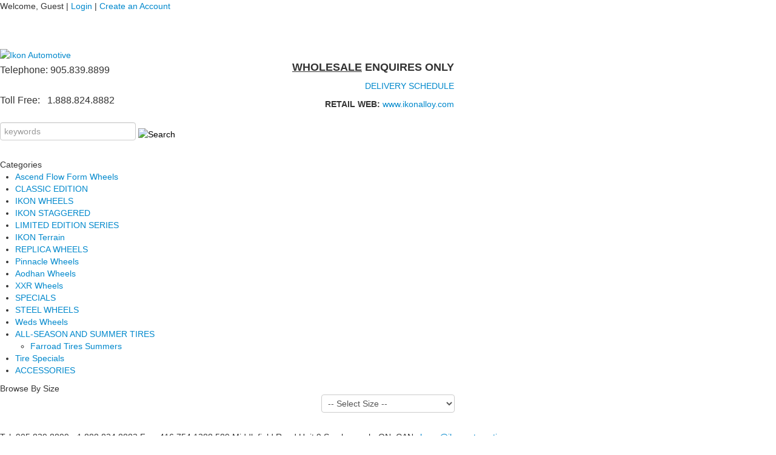

--- FILE ---
content_type: text/html; charset=UTF-8
request_url: https://www.ikonautomotivegroup.com/category/FAR/Farroad-Tires-Summers
body_size: 15169
content:
<!DOCTYPE html>
<html lang="en">

	<head>
                
		<meta http-equiv="Content-Type" content="text/html; charset=utf-8" />
		<link rel="icon" href="https://www.ikonautomotivegroup.com/favicon.ico" type="image/x-icon" />

        <title>Farroad Tires Summers - Ikon Automotive</title>
        <meta name="Description" content="Farroad Tires Summers" />
        <meta name="Keywords" content="Farroad Tires Summers" />

		
        <!-- Begin javascript_includes.tpl -->
<script type="text/javascript">var base_index_url = "https://www.ikonautomotivegroup.com/";</script>

<script type="text/javascript" src="https://cdnjs.cloudflare.com/ajax/libs/jquery/1.7.1/jquery.min.js"></script>
<script type="text/javascript" src="https://cdnjs.cloudflare.com/ajax/libs/jqueryui/1.8.17/jquery-ui.min.js"></script>

<link href="//netdna.bootstrapcdn.com/twitter-bootstrap/2.3.1/css/bootstrap-combined.min.css" rel="stylesheet">
<script src="//netdna.bootstrapcdn.com/twitter-bootstrap/2.3.1/js/bootstrap.min.js"></script>

<script src="//ajax.aspnetcdn.com/ajax/knockout/knockout-2.2.1.js"></script>


<link type="text/css" rel="stylesheet" media="screen" href="https://www.ikonautomotivegroup.com/application/modules/core/assets/css/../js/jquery_ui/css/custom-theme/jquery-ui-1.8.13.custom.css" />





<link type="text/css" rel="stylesheet" media="screen" href="https://www.ikonautomotivegroup.com/application/modules/core/assets/css/../js/jquery_lightbox/css/jquery.lightbox-0.5.css" />


<link type="text/css" rel="stylesheet" media="screen" href="https://www.ikonautomotivegroup.com/application/modules/core/assets/css/../js/cluetip/jquery.cluetip.css" />


<link type="text/css" rel="stylesheet" media="screen" href="https://www.ikonautomotivegroup.com/application/modules/core/assets/css/../js/jcarousel/lib/jquery.jcarousel.css" />
<link type="text/css" rel="stylesheet" media="screen" href="https://www.ikonautomotivegroup.com/application/modules/core/assets/css/../js/jcarousel/skins/tango/skin.css" />

<link rel="stylesheet" href="https://www.ikonautomotivegroup.com/kendo.common.min.css">
<link rel="stylesheet" href="https://www.ikonautomotivegroup.com/kendo.default.min.css">
<script src="https://www.ikonautomotivegroup.com/kendo.all.min.js"></script>






<script type="text/javascript" >
    var zsAjaxCartResponses = {
        invalid_qty : "Quantities must be numeric.",
        individual_errors : "One or more products could not be added to your cart.",
        generic_error : "We encountered a problem adding your product(s) to the cart - please try again.",
        cart_fetch_error : "We encountered a problem trying to display your cart - please reload the page to update the cart preview.",
        adding : "Adding...",
        page_change : "There are still some items that you have not added to the cart - are you sure you want to leave this page?",
        required_customizations_missing : "This product has one or more customizable options that must be selected before you can add it to the cart.",
        products_added_successfully : "All products have been successfully added to your cart."
    };
</script>




        <link type="text/css" rel="stylesheet" media="screen" href="https://www.ikonautomotivegroup.com/application/modules/core/assets/css/buttons.css" />
            <link type="text/css" rel="stylesheet" media="screen" href="https://www.ikonautomotivegroup.com/application/modules/core/assets/css/global.css" />
            <link type="text/css" rel="stylesheet" media="screen" href="https://www.ikonautomotivegroup.com/application/modules/core/assets/css/widgets.css" />
                        <link type="text/css" rel="stylesheet" media="print" href="https://www.ikonautomotivegroup.com/application/modules/core/assets/css/print.css" />
            <link type="text/css" rel="stylesheet" media="screen" href="https://www.ikonautomotivegroup.com/application/glue/themes/premier_wheels/css/flat-premierwheels.css" />
    
<!--[if lt IE 8]>
	<link rel="stylesheet" type="text/css" href="https://www.ikonautomotivegroup.com/application/glue/themes/premier_wheels/css/ie/ie7.css" />
<![endif]-->
<!--[if IE 8]>
	<link rel="stylesheet" type="text/css" href="https://www.ikonautomotivegroup.com/application/glue/themes/premier_wheels/css/ie/ie8.css" />
<![endif]-->

<link href='https://www.ikonautomotivegroup.com/application/modules/core/assets/nivo_slider/css/nivo-slider.css' rel='stylesheet' type='text/css' />
<script type='text/javascript' src='https://www.ikonautomotivegroup.com/application/modules/core/assets/nivo_slider/js/jquery.nivo.slider.pack.js'></script>


<script type="text/javascript" src="https://www.ikonautomotivegroup.com/application/modules/core/assets/js/product_compare.js"></script>
<script type="text/javascript" src="https://www.ikonautomotivegroup.com/application/modules/catalog/assets/js/product_quantity_breaks.js"></script>

    <script type="text/javascript" src="https://www.ikonautomotivegroup.com/application/modules/core/assets/js/cookie/jquery.cookie.js"></script>
    <script type="text/javascript" src="https://www.ikonautomotivegroup.com/application/modules/core/assets/js/hoverIntent.min.js"></script>
    <script type="text/javascript" src="https://www.ikonautomotivegroup.com/application/modules/core/assets/js/jquery-validate/jquery.validate.min.js"></script>
    <script type="text/javascript" src="https://www.ikonautomotivegroup.com/application/modules/core/assets/js/jquery_lightbox/js/jquery.lightbox-0.5.min.js"></script>
    <script type="text/javascript" src="https://www.ikonautomotivegroup.com/application/modules/core/assets/js/cluetip/jquery.cluetip.min.js"></script>
    <script type="text/javascript" src="https://www.ikonautomotivegroup.com/application/modules/core/assets/js/jcarousel/lib/jquery.jcarousel.min.js"></script>
    <script type="text/javascript" src="https://www.ikonautomotivegroup.com/application/modules/core/assets/js/underscore.js"></script>
    <script type="text/javascript" src="https://www.ikonautomotivegroup.com/application/modules/core/assets/js/default/func.js"></script>
    <script type="text/javascript" src="https://www.ikonautomotivegroup.com/application/modules/core/assets/js/default/timeout.js"></script>
    <script type="text/javascript" src="https://www.ikonautomotivegroup.com/application/modules/core/assets/js/utility-functions.js"></script>
    <script type="text/javascript" src="https://www.ikonautomotivegroup.com/application/modules/catalog/assets/js/product_added_message.js"></script>
    <script type="text/javascript" src="https://www.ikonautomotivegroup.com/application/modules/catalog/assets/js/zsAjaxCart.js"></script>

<script type="text/javascript">
	$(document).ready(function() {
		$(".lightbox").live('click', function(e) {
		    $(".lightbox").lightBox({
		        imageLoading:"https://www.ikonautomotivegroup.com/application/modules/core/assets/images/../js/jquery_lightbox/images/lightbox-ico-loading.gif",
		        imageBtnClose:"https://www.ikonautomotivegroup.com/application/modules/core/assets/images/../js/jquery_lightbox/images/lightbox-btn-close.gif",
				imageBtnPrev:"https://www.ikonautomotivegroup.com/application/modules/core/assets/images/../js/jquery_lightbox/images/lightbox-btn-prev.gif",
		        imageBtnNext:"https://www.ikonautomotivegroup.com/application/modules/core/assets/images/../js/jquery_lightbox/images/lightbox-btn-next.gif"
		    });

		    $(this).trigger('click');

		    e.preventDefault();
		});

	    $(".carousel").jcarousel();

        var controller_name = 'SearchCategoryController';

        if(controller_name == "product_details") {
            $('div.product_image div.image img').on("click", function(e) {
                $('.view-larger-image-link').trigger("click");
            });
        }
	});
</script>
<script src="https://www.ikonautomotivegroup.com/application/modules/core/assets/js/zsMessages.js"></script>

<script type="text/javascript">
    window.noImageLocation   = "https://www.ikonautomotivegroup.com/application/modules/core/assets/images/NoImage.jpg";
    window.thumbnailLocation = "https://www.ikonautomotivegroup.com/images/default/";

    window.fullStar  = '<img src="https://www.ikonautomotivegroup.com/application/modules/core/assets/images/icons/star.png" alt="Star Rating"/>';
    window.halfStar  = '<img src="https://www.ikonautomotivegroup.com/application/modules/core/assets/images/icons/star-half.png" alt="Half Star Rating"/>';
    window.emptyStar = '<img src="https://www.ikonautomotivegroup.com/application/modules/core/assets/images/icons/star-empty.png" alt="Star Rating"/>';
</script>

<!-- end javascript_includes.tpl -->
		
        
        <!--[if lt IE 7]>
                <script type="text/javascript" src="https://www.ikonautomotivegroup.com/application/modules/core/assets/js/libs/pngfix/unitpngfix.js"></script>
        <![endif]-->

        <!--[if lt IE 8]>
                <link rel="stylesheet" type="text/css" href="https://www.ikonautomotivegroup.com/application/glue/themes/default/css/ie/ie7.css" />
									<link rel="stylesheet" type="text/css" href="https://www.ikonautomotivegroup.com/application/glue/themes/premier_wheels/css/ie/ie7.css" />
				        <![endif]-->

        <!--[if IE 8]>
                <link rel="stylesheet" type="text/css" href="https://www.ikonautomotivegroup.com/application/glue/themes/default/css/ie/ie8.css" />
									<link rel="stylesheet" type="text/css" href="https://www.ikonautomotivegroup.com/application/glue/themes/premier_wheels/css/ie/ie8.css" />
				        <![endif]-->

        <!--[if IE 9]>
                <link rel="stylesheet" type="text/css" href="https://www.ikonautomotivegroup.com/application/glue/themes/default/css/ie/ie9.css" />
									<link rel="stylesheet" type="text/css" href="https://www.ikonautomotivegroup.com/application/glue/themes/premier_wheels/css/ie/ie9.css" />
						<![endif]-->

        
    </head>
	<body class="yui-skin-sam columns_double_left SearchCategoryController  search_index">
        
        



        <div id="container">
        	<div id="top_bar">
            	<div id="top_bar_content"><div class="widget account_links">
            <span>Welcome, Guest</span> <span class="divider">|</span> <a href="https://www.ikonautomotivegroup.com/login">Login</a> <span class="divider">|</span> <a href="https://www.ikonautomotivegroup.com/registration">Create an Account</a>
    </div><div class="widget custom_html  topbar-message">
		    
					<p><span style="color:#FFFFFF;"><strong>Please note all new online accounts are still pending approval. </strong></span></p>

<p>&nbsp;</p>

			</div>

</div>
                <div class="clear"></div>
            </div>
			<div id="wrapper">
				                <div id="header">
    <div class="widget logo">
    <a href="https://www.ikonautomotivegroup.com/">
                    <img src="https://www.ikonautomotivegroup.com/application/glue/themes/premier_wheels/images/logo.png" alt="Ikon Automotive" border="0"/></a>
        </div><div class="widget custom_html  header-slogan">
		    
					<table border="0" cellpadding="0" cellspacing="0" style="line-height: 20.7999992370605px; width: 749px;">
 <tbody>
  <tr>
   <td style="width: 428px;">
   <p><span style="font-size:16px;">Telephone: 905.839.8899<br />
   &nbsp; &nbsp; &nbsp; &nbsp; &nbsp; &nbsp; &nbsp; &nbsp;&nbsp; </span></p>

   <p><span style="font-size:16px;"><span style="line-height: 20.7999992370605px;">Toll Free: &nbsp; 1.888.824.8882</span></span></p>
   </td>
   <td rowspan="2" style="width: 315px;">
   <p style="text-align: right;"><span style="font-size:18px;"><strong><u>WHOLESALE</u> ENQUIRES ONLY</strong></span></p>

   <p style="text-align: right;"><a href="/page/delivery-schedule" style="font-size: 14px; line-height: 20.7999992370605px;">DELIVERY SCHEDULE</a></p>

   <p style="text-align: right;"><span style="font-size:14px;"><strong>RETAIL WEB:</strong> <a href="http://www.ikonalloy.com">www.ikonalloy.com</a></span></p>
   </td>
  </tr>
 </tbody>
</table>

			</div>



<div class="widget header_menu">
    <ul class="header_menu-ul"></ul>
</div>

<script type="text/javascript">
    $(document).ready(function() {
        $(".header_menu-ul").kendoMenu({
            dataSource      : [{"text":"Home","encoded":false,"url":"https:\/\/www.ikonautomotivegroup.com\/"},{"text":"Products","encoded":false,"url":"#","items":[{"text":"Ascend Flow Form Wheels","encoded":false,"url":"https:\/\/www.ikonautomotivegroup.com\/category\/Ascend%20Wheels\/Ascend-Flow-Form-Wheels","items":[{"text":"Ascend Wheels 18 inch","encoded":false,"url":"https:\/\/www.ikonautomotivegroup.com\/category\/ASC18\/Ascend-Wheels-18-inch"},{"text":"Ascend Wheels 19 inch","encoded":false,"url":"https:\/\/www.ikonautomotivegroup.com\/category\/ASC19\/Ascend-Wheels-19-inch"},{"text":"Ascend 20 inch","encoded":false,"url":"https:\/\/www.ikonautomotivegroup.com\/category\/ASC20\/Ascend-20-inch"}]},{"text":"CLASSIC EDITION","encoded":false,"url":"https:\/\/www.ikonautomotivegroup.com\/category\/CE\/CLASSIC-EDITION","items":[{"text":"CLASSIC EDITION 17&quot;","encoded":false,"url":"https:\/\/www.ikonautomotivegroup.com\/category\/CE17\/CLASSIC-EDITION-17"},{"text":"CLASSIC EDITION 18&quot;","encoded":false,"url":"https:\/\/www.ikonautomotivegroup.com\/category\/CE18\/CLASSIC-EDITION-18"}]},{"text":"IKON WHEELS","encoded":false,"url":"https:\/\/www.ikonautomotivegroup.com\/category\/IK\/IKON-WHEELS","items":[{"text":"IKON WHEELS 15&quot;","encoded":false,"url":"https:\/\/www.ikonautomotivegroup.com\/category\/IKO15\/IKON-WHEELS-15"},{"text":"IKON WHEELS 16&quot;","encoded":false,"url":"https:\/\/www.ikonautomotivegroup.com\/category\/IKO16\/IKON-WHEELS-16"},{"text":"IKON WHEELS 17&quot;","encoded":false,"url":"https:\/\/www.ikonautomotivegroup.com\/category\/IKO17\/IKON-WHEELS-17"},{"text":"IKON WHEELS 18&quot;","encoded":false,"url":"https:\/\/www.ikonautomotivegroup.com\/category\/IKO18\/IKON-WHEELS-18"},{"text":"IKON WHEELS 19&quot;","encoded":false,"url":"https:\/\/www.ikonautomotivegroup.com\/category\/IK019\/IKON-WHEELS-19"},{"text":"IKON WHEELS 20&quot;","encoded":false,"url":"https:\/\/www.ikonautomotivegroup.com\/category\/IKO20\/IKON-WHEELS-20"}]},{"text":"IKON STAGGERED","encoded":false,"url":"https:\/\/www.ikonautomotivegroup.com\/category\/IK-S\/IKON-STAGGERED","items":[{"text":"IKON STAGGERED 16&quot;","encoded":false,"url":"https:\/\/www.ikonautomotivegroup.com\/category\/IKS16\/IKON-STAGGERED-16"},{"text":"IKON STAGGERED 19&quot;","encoded":false,"url":"https:\/\/www.ikonautomotivegroup.com\/category\/IKS19\/IKON-STAGGERED-19"},{"text":"IKON STAGGERED 20&quot;","encoded":false,"url":"https:\/\/www.ikonautomotivegroup.com\/category\/IKS20\/IKON-STAGGERED-20"}]},{"text":"LIMITED EDITION SERIES","encoded":false,"url":"https:\/\/www.ikonautomotivegroup.com\/category\/LE\/LIMITED-EDITION-SERIES","items":[{"text":"LIMITED EDITION 15&quot;","encoded":false,"url":"https:\/\/www.ikonautomotivegroup.com\/category\/LED15\/LIMITED-EDITION-15"},{"text":"LIMITED EDITION 17&quot;","encoded":false,"url":"https:\/\/www.ikonautomotivegroup.com\/category\/LED17\/LIMITED-EDITION-17"},{"text":"LIMITED EDITION 18&quot;","encoded":false,"url":"https:\/\/www.ikonautomotivegroup.com\/category\/LED18\/LIMITED-EDITION-18"},{"text":"LIMITED EDITION 19&quot;","encoded":false,"url":"https:\/\/www.ikonautomotivegroup.com\/category\/LED19\/LIMITED-EDITION-19"}]},{"text":"IKON Terrain","encoded":false,"url":"https:\/\/www.ikonautomotivegroup.com\/category\/IKON-Terrain\/IKON-Terrain","items":[{"text":"IKON TERRAIN 17","encoded":false,"url":"https:\/\/www.ikonautomotivegroup.com\/category\/IKOT17\/IKON-TERRAIN-17"},{"text":"IKON TERRAIN 20&quot;","encoded":false,"url":"https:\/\/www.ikonautomotivegroup.com\/category\/IKOT20\/IKON-TERRAIN-20"}]},{"text":"REPLICA WHEELS","encoded":false,"url":"https:\/\/www.ikonautomotivegroup.com\/category\/REPLICA\/REPLICA-WHEELS","items":[{"text":"TESLA","encoded":false,"url":"https:\/\/www.ikonautomotivegroup.com\/category\/TES\/TESLA","items":[{"text":"Replica Wheel Tesla 18","encoded":false,"url":"https:\/\/www.ikonautomotivegroup.com\/category\/RWTES18\/Replica-Wheel-Tesla-18"},{"text":"Tesla Replica 19&quot;","encoded":false,"url":"https:\/\/www.ikonautomotivegroup.com\/category\/RWTES19\/Tesla-Replica-19"},{"text":"Tesla Replica 20&quot;","encoded":false,"url":"https:\/\/www.ikonautomotivegroup.com\/category\/RWTES20\/Tesla-Replica-20"}]},{"text":"AUDI","encoded":false,"url":"https:\/\/www.ikonautomotivegroup.com\/category\/AUDI\/AUDI","items":[{"text":"AUDI REPLICA 17&quot;","encoded":false,"url":"https:\/\/www.ikonautomotivegroup.com\/category\/RWA17\/AUDI-REPLICA-17"},{"text":"AUDI REPLICA 18&quot;","encoded":false,"url":"https:\/\/www.ikonautomotivegroup.com\/category\/RWA18\/AUDI-REPLICA-18"},{"text":"AUDI REPLICA 19&quot;","encoded":false,"url":"https:\/\/www.ikonautomotivegroup.com\/category\/RWA19\/AUDI-REPLICA-19"},{"text":"AUDI REPLICA 20 ","encoded":false,"url":"https:\/\/www.ikonautomotivegroup.com\/category\/RWA20-\/AUDI-REPLICA-20-"},{"text":"AUDI REPLICA 21 inch","encoded":false,"url":"https:\/\/www.ikonautomotivegroup.com\/category\/RWA21\/AUDI-REPLICA-21-inch"}]},{"text":"BMW","encoded":false,"url":"https:\/\/www.ikonautomotivegroup.com\/category\/BMW\/BMW","items":[{"text":"BMW REPLICA 18&quot;","encoded":false,"url":"https:\/\/www.ikonautomotivegroup.com\/category\/RWB18\/BMW-REPLICA-18"},{"text":"BMW REPLICA 19&quot;","encoded":false,"url":"https:\/\/www.ikonautomotivegroup.com\/category\/RWB19\/BMW-REPLICA-19"},{"text":"BMW REPLICA 20&quot;","encoded":false,"url":"https:\/\/www.ikonautomotivegroup.com\/category\/RWB20\/BMW-REPLICA-20"}]},{"text":"FIAT","encoded":false,"url":"https:\/\/www.ikonautomotivegroup.com\/category\/FIAT\/FIAT","items":[{"text":"FIAT REPLICA 15&quot;","encoded":false,"url":"https:\/\/www.ikonautomotivegroup.com\/category\/RWFT15\/FIAT-REPLICA-15"}]},{"text":"MERCEDES-BENZ","encoded":false,"url":"https:\/\/www.ikonautomotivegroup.com\/category\/MER\/MERCEDES-BENZ","items":[{"text":"MERCEDES REPLICA 17&quot;","encoded":false,"url":"https:\/\/www.ikonautomotivegroup.com\/category\/RWM17\/MERCEDES-REPLICA-17"},{"text":"MERCEDES REPLICA 18&quot;","encoded":false,"url":"https:\/\/www.ikonautomotivegroup.com\/category\/RWM18\/MERCEDES-REPLICA-18"},{"text":"MERCEDES REPLICA 19&quot;","encoded":false,"url":"https:\/\/www.ikonautomotivegroup.com\/category\/RWM19\/MERCEDES-REPLICA-19"},{"text":"MERCEDES REPLICA 20&quot;","encoded":false,"url":"https:\/\/www.ikonautomotivegroup.com\/category\/RWM20\/MERCEDES-REPLICA-20"},{"text":"MERCEDES REPLICA 21 inch","encoded":false,"url":"https:\/\/www.ikonautomotivegroup.com\/category\/RWM21\/MERCEDES-REPLICA-21-inch"}]},{"text":"HONDA\/ACURA","encoded":false,"url":"https:\/\/www.ikonautomotivegroup.com\/category\/HONDA\/HONDAACURA","items":[{"text":"HONDA\/ACURA REPLICA 17&quot;","encoded":false,"url":"https:\/\/www.ikonautomotivegroup.com\/category\/RWH17\/HONDAACURA-REPLICA-17"},{"text":"HONDA\/ACURA REPLICA 18&quot;","encoded":false,"url":"https:\/\/www.ikonautomotivegroup.com\/category\/RWH18\/HONDAACURA-REPLICA-18"}]},{"text":"NISSAN\/INFINITI","encoded":false,"url":"https:\/\/www.ikonautomotivegroup.com\/category\/NIS\/NISSANINFINITI","items":[{"text":"NISSAN\/INFINITI REPLICA 17&quot;","encoded":false,"url":"https:\/\/www.ikonautomotivegroup.com\/category\/RWN17\/NISSANINFINITI-REPLICA-17"},{"text":"NISSAN\/INFINITI REPLICA 18&quot;","encoded":false,"url":"https:\/\/www.ikonautomotivegroup.com\/category\/RWN18\/NISSANINFINITI-REPLICA-18"},{"text":"NISSAN\/INFINITI REPLICA 20&quot;","encoded":false,"url":"https:\/\/www.ikonautomotivegroup.com\/category\/RWN20\/NISSANINFINITI-REPLICA-20"}]},{"text":"PORSCHE","encoded":false,"url":"https:\/\/www.ikonautomotivegroup.com\/category\/POR\/PORSCHE","items":[{"text":"PORSCHE REPLICA 18&quot;","encoded":false,"url":"https:\/\/www.ikonautomotivegroup.com\/category\/RWP18\/PORSCHE-REPLICA-18"},{"text":"PORSCHE REPLICA 19&quot;","encoded":false,"url":"https:\/\/www.ikonautomotivegroup.com\/category\/RWP19\/PORSCHE-REPLICA-19"},{"text":"PORSCHE REPLICA 20&quot;","encoded":false,"url":"https:\/\/www.ikonautomotivegroup.com\/category\/RWP20\/PORSCHE-REPLICA-20"},{"text":"PORSCHE REPLICA 21 inch","encoded":false,"url":"https:\/\/www.ikonautomotivegroup.com\/category\/RWP21\/PORSCHE-REPLICA-21-inch"}]},{"text":"Toyota\/Lexus","encoded":false,"url":"https:\/\/www.ikonautomotivegroup.com\/category\/TOY\/ToyotaLexus","items":[{"text":"LEXUS\/TOYOTA REPLICA 17&quot;","encoded":false,"url":"https:\/\/www.ikonautomotivegroup.com\/category\/RWL17\/LEXUSTOYOTA-REPLICA-17"},{"text":"LEXUS\/TOYOTA REPLICA 18&quot;","encoded":false,"url":"https:\/\/www.ikonautomotivegroup.com\/category\/RWL18\/LEXUSTOYOTA-REPLICA-18"}]},{"text":"DODGE","encoded":false,"url":"https:\/\/www.ikonautomotivegroup.com\/category\/DODGE\/DODGE","items":[{"text":"RWD20","encoded":false,"url":"https:\/\/www.ikonautomotivegroup.com\/category\/Dodge%2020%20inch\/RWD20"}]},{"text":"VOLKSWAGEN","encoded":false,"url":"https:\/\/www.ikonautomotivegroup.com\/category\/VOLKSWAGEN\/VOLKSWAGEN","items":[{"text":"VOLKSWAGEN REPLICA 17&quot;","encoded":false,"url":"https:\/\/www.ikonautomotivegroup.com\/category\/RWV17\/VOLKSWAGEN-REPLICA-17"},{"text":"VOLKSWAGEN REPLICA 18&quot;","encoded":false,"url":"https:\/\/www.ikonautomotivegroup.com\/category\/RWV18\/VOLKSWAGEN-REPLICA-18"}]}]},{"text":"Pinnacle Wheels","encoded":false,"url":"https:\/\/www.ikonautomotivegroup.com\/category\/PIN\/Pinnacle-Wheels"},{"text":"Aodhan Wheels","encoded":false,"url":"https:\/\/www.ikonautomotivegroup.com\/category\/AOD\/Aodhan-Wheels","items":[{"text":"Aodhan Wheels 18&quot;","encoded":false,"url":"https:\/\/www.ikonautomotivegroup.com\/category\/AOD18\/Aodhan-Wheels-18"},{"text":"Aodhan Wheels 19&quot;","encoded":false,"url":"https:\/\/www.ikonautomotivegroup.com\/category\/AOD19\/Aodhan-Wheels-19"},{"text":"Aodhan Wheels 20&quot;","encoded":false,"url":"https:\/\/www.ikonautomotivegroup.com\/category\/AOD20\/Aodhan-Wheels-20"}]},{"text":"XXR Wheels","encoded":false,"url":"https:\/\/www.ikonautomotivegroup.com\/category\/XXR\/XXR-Wheels"},{"text":"SPECIALS","encoded":false,"url":"https:\/\/www.ikonautomotivegroup.com\/category\/DISCONTINUED\/SPECIALS","items":[{"text":"SPECIALS 15&quot;","encoded":false,"url":"https:\/\/www.ikonautomotivegroup.com\/category\/SP15\/SPECIALS-15"},{"text":"SPECIALS 16&quot;","encoded":false,"url":"https:\/\/www.ikonautomotivegroup.com\/category\/SP16\/SPECIALS-16"},{"text":"SPECIALS 17&quot;","encoded":false,"url":"https:\/\/www.ikonautomotivegroup.com\/category\/SP17\/SPECIALS-17"},{"text":"SPECIALS 18&quot;","encoded":false,"url":"https:\/\/www.ikonautomotivegroup.com\/category\/SP18\/SPECIALS-18"},{"text":"SPECIALS 19&quot;","encoded":false,"url":"https:\/\/www.ikonautomotivegroup.com\/category\/SP19\/SPECIALS-19"}]},{"text":"STEEL WHEELS","encoded":false,"url":"https:\/\/www.ikonautomotivegroup.com\/category\/STL\/STEEL-WHEELS","items":[{"text":"STEEL WHEEL 14&quot;","encoded":false,"url":"https:\/\/www.ikonautomotivegroup.com\/category\/STO14\/STEEL-WHEEL-14"},{"text":"STEEL WHEEL 15&quot;","encoded":false,"url":"https:\/\/www.ikonautomotivegroup.com\/category\/STO15\/STEEL-WHEEL-15"},{"text":"STEEL WHEEL 16&quot;","encoded":false,"url":"https:\/\/www.ikonautomotivegroup.com\/category\/STO16\/STEEL-WHEEL-16"},{"text":"STEEL WHEEL 17&quot;","encoded":false,"url":"https:\/\/www.ikonautomotivegroup.com\/category\/STO17\/STEEL-WHEEL-17"},{"text":"STEEL WHEEL 18&quot;","encoded":false,"url":"https:\/\/www.ikonautomotivegroup.com\/category\/STO18\/STEEL-WHEEL-18"},{"text":"STEEL WHEEL 19&quot;","encoded":false,"url":"https:\/\/www.ikonautomotivegroup.com\/category\/STO19\/STEEL-WHEEL-19"}]},{"text":"Weds Wheels","encoded":false,"url":"https:\/\/www.ikonautomotivegroup.com\/category\/WED\/Weds-Wheels"},{"text":"ALL-SEASON AND SUMMER TIRES","encoded":false,"url":"https:\/\/www.ikonautomotivegroup.com\/category\/ASTIRES\/ALL-SEASON-AND-SUMMER-TIRES","items":[{"text":"Farroad Tires Summers","encoded":false,"url":"https:\/\/www.ikonautomotivegroup.com\/category\/FAR\/Farroad-Tires-Summers"}]},{"text":"Tire Specials","encoded":false,"url":"https:\/\/www.ikonautomotivegroup.com\/category\/TIRESPEC\/Tire-Specials"},{"text":"ACCESSORIES","encoded":false,"url":"https:\/\/www.ikonautomotivegroup.com\/category\/ACC\/ACCESSORIES","items":[{"text":"Hardware","encoded":false,"url":"https:\/\/www.ikonautomotivegroup.com\/category\/Hardware\/Hardware"},{"text":"Hubrings","encoded":false,"url":"https:\/\/www.ikonautomotivegroup.com\/category\/Hubring\/Hubrings"}]}]},{"text":"Catalogue","encoded":false,"url":"https:\/\/www.ikonautomotivegroup.com\/page\/catalogue"},{"text":"About Us","encoded":false,"url":"https:\/\/www.ikonautomotivegroup.com\/page\/about-us"},{"text":"Contact Us","encoded":false,"url":"https:\/\/www.ikonautomotivegroup.com\/page\/contact-us"}],
            popupCollision  : false,
            direction       : "bottom",
        });
    });
</script>

<div class="widget search-bar">
    <form action="https://www.ikonautomotivegroup.com/search" method="post" id="search-bar-form">
        <input type="text" name="search_query" class="input-large search-autocomplete" placeholder="keywords" />
        <input type="hidden" name="search_type" value="basic" />
        <input type="image" value="Search" src="https://www.ikonautomotivegroup.com/application/modules/core/assets/images/icons/button_custom_search.png" class="search-bar-button" />
    </form>

    </div>

<script type="text/javascript">
	$("#search-bar-form").submit(function(e) {
		e.preventDefault();
		
		window.location = "https://www.ikonautomotivegroup.com/search/search_query/" + $(this).find("[name='search_query']").val();
	});

    $(function() {
        var thumbnail_location  = "https://www.ikonautomotivegroup.com/images/default/";
        var autocomplete_url    = "https://www.ikonautomotivegroup.com/search/autocomplete";
        var autocomplete        = $(".search-autocomplete");
        $(".search-autocomplete").autocomplete({
            source: function(request, response) {
                $.ajax({
                    url     : autocomplete_url,
                    type    : "POST",
                    dataType: "json",
                    data    : autocomplete.closest("form").serialize(),
                    success: function(data) {
                        response($.map(data, function(item) {
                            return {
                                part_number         : item.part_number,
                                short_description   : item.short_description,
                                url                 : item.url,
                            }
                        }));
                    }
                });
            },
            minLength: 2,
            select: function(event, ui) {
                location.href = ui.item.url;
            },
			open: function(){
		        $(this).autocomplete('widget').css('z-index', 1000);
		        return false;
		    },
        })
        .data("autocomplete")._renderItem = function(ul, item) {
            html = "<a><strong>" + item.short_description + "</strong><br><small>" + item.part_number + "</small></a>";
            console.log(item)
            return $("<li></li>")
        		.data("item.autocomplete", item)
        		.append(html)
        		.appendTo(ul);
        };
    });
</script>
</div>
<div id="main_panel">
            <div class="sidebar left">
            


	<link href="https://www.ikonautomotivegroup.com/application/modules/catalog/assets/css/catalog.css" rel="stylesheet" type="text/css" />

 


<div class="widget top_category_list">
    <div class="title">Categories</div>
    <div class="widget_content">        
                <ul class="menu categories show"><li><a class="menu_cat" href="https://www.ikonautomotivegroup.com/category/Ascend%20Wheels/Ascend-Flow-Form-Wheels">Ascend Flow Form Wheels</a><ul class="subcat_ul hide"><li><a class="menu_cat" href="https://www.ikonautomotivegroup.com/category/ASC18/Ascend-Wheels-18-inch">Ascend Wheels 18 inch</a></li><li><a class="menu_cat" href="https://www.ikonautomotivegroup.com/category/ASC19/Ascend-Wheels-19-inch">Ascend Wheels 19 inch</a></li><li><a class="menu_cat" href="https://www.ikonautomotivegroup.com/category/ASC20/Ascend-20-inch">Ascend 20 inch</a></li></ul></li><li><a class="menu_cat" href="https://www.ikonautomotivegroup.com/category/CE/CLASSIC-EDITION">CLASSIC EDITION</a><ul class="subcat_ul hide"><li><a class="menu_cat" href="https://www.ikonautomotivegroup.com/category/CE17/CLASSIC-EDITION-17">CLASSIC EDITION 17&quot;</a></li><li><a class="menu_cat" href="https://www.ikonautomotivegroup.com/category/CE18/CLASSIC-EDITION-18">CLASSIC EDITION 18&quot;</a></li></ul></li><li><a class="menu_cat" href="https://www.ikonautomotivegroup.com/category/IK/IKON-WHEELS">IKON WHEELS</a><ul class="subcat_ul hide"><li><a class="menu_cat" href="https://www.ikonautomotivegroup.com/category/IKO15/IKON-WHEELS-15">IKON WHEELS 15&quot;</a></li><li><a class="menu_cat" href="https://www.ikonautomotivegroup.com/category/IKO16/IKON-WHEELS-16">IKON WHEELS 16&quot;</a></li><li><a class="menu_cat" href="https://www.ikonautomotivegroup.com/category/IKO17/IKON-WHEELS-17">IKON WHEELS 17&quot;</a></li><li><a class="menu_cat" href="https://www.ikonautomotivegroup.com/category/IKO18/IKON-WHEELS-18">IKON WHEELS 18&quot;</a></li><li><a class="menu_cat" href="https://www.ikonautomotivegroup.com/category/IK019/IKON-WHEELS-19">IKON WHEELS 19&quot;</a></li><li><a class="menu_cat" href="https://www.ikonautomotivegroup.com/category/IKO20/IKON-WHEELS-20">IKON WHEELS 20&quot;</a></li></ul></li><li><a class="menu_cat" href="https://www.ikonautomotivegroup.com/category/IK-S/IKON-STAGGERED">IKON STAGGERED</a><ul class="subcat_ul hide"><li><a class="menu_cat" href="https://www.ikonautomotivegroup.com/category/IKS16/IKON-STAGGERED-16">IKON STAGGERED 16&quot;</a></li><li><a class="menu_cat" href="https://www.ikonautomotivegroup.com/category/IKS19/IKON-STAGGERED-19">IKON STAGGERED 19&quot;</a></li><li><a class="menu_cat" href="https://www.ikonautomotivegroup.com/category/IKS20/IKON-STAGGERED-20">IKON STAGGERED 20&quot;</a></li></ul></li><li><a class="menu_cat" href="https://www.ikonautomotivegroup.com/category/LE/LIMITED-EDITION-SERIES">LIMITED EDITION SERIES</a><ul class="subcat_ul hide"><li><a class="menu_cat" href="https://www.ikonautomotivegroup.com/category/LED15/LIMITED-EDITION-15">LIMITED EDITION 15&quot;</a></li><li><a class="menu_cat" href="https://www.ikonautomotivegroup.com/category/LED17/LIMITED-EDITION-17">LIMITED EDITION 17&quot;</a></li><li><a class="menu_cat" href="https://www.ikonautomotivegroup.com/category/LED18/LIMITED-EDITION-18">LIMITED EDITION 18&quot;</a></li><li><a class="menu_cat" href="https://www.ikonautomotivegroup.com/category/LED19/LIMITED-EDITION-19">LIMITED EDITION 19&quot;</a></li></ul></li><li><a class="menu_cat" href="https://www.ikonautomotivegroup.com/category/IKON-Terrain/IKON-Terrain">IKON Terrain</a><ul class="subcat_ul hide"><li><a class="menu_cat" href="https://www.ikonautomotivegroup.com/category/IKOT17/IKON-TERRAIN-17">IKON TERRAIN 17</a></li><li><a class="menu_cat" href="https://www.ikonautomotivegroup.com/category/IKOT20/IKON-TERRAIN-20">IKON TERRAIN 20&quot;</a></li></ul></li><li><a class="menu_cat" href="https://www.ikonautomotivegroup.com/category/REPLICA/REPLICA-WHEELS">REPLICA WHEELS</a><ul class="subcat_ul hide"><li><a class="menu_cat" href="https://www.ikonautomotivegroup.com/category/TES/TESLA">TESLA</a></li><li><a class="menu_cat" href="https://www.ikonautomotivegroup.com/category/AUDI/AUDI">AUDI</a></li><li><a class="menu_cat" href="https://www.ikonautomotivegroup.com/category/BMW/BMW">BMW</a></li><li><a class="menu_cat" href="https://www.ikonautomotivegroup.com/category/FIAT/FIAT">FIAT</a></li><li><a class="menu_cat" href="https://www.ikonautomotivegroup.com/category/MER/MERCEDES-BENZ">MERCEDES-BENZ</a></li><li><a class="menu_cat" href="https://www.ikonautomotivegroup.com/category/HONDA/HONDAACURA">HONDA/ACURA</a></li><li><a class="menu_cat" href="https://www.ikonautomotivegroup.com/category/NIS/NISSANINFINITI">NISSAN/INFINITI</a></li><li><a class="menu_cat" href="https://www.ikonautomotivegroup.com/category/POR/PORSCHE">PORSCHE</a></li><li><a class="menu_cat" href="https://www.ikonautomotivegroup.com/category/TOY/ToyotaLexus">Toyota/Lexus</a></li><li><a class="menu_cat" href="https://www.ikonautomotivegroup.com/category/DODGE/DODGE">DODGE</a></li><li><a class="menu_cat" href="https://www.ikonautomotivegroup.com/category/VOLKSWAGEN/VOLKSWAGEN">VOLKSWAGEN</a></li></ul></li><li><a class="menu_cat" href="https://www.ikonautomotivegroup.com/category/PIN/Pinnacle-Wheels">Pinnacle Wheels</a></li><li><a class="menu_cat" href="https://www.ikonautomotivegroup.com/category/AOD/Aodhan-Wheels">Aodhan Wheels</a><ul class="subcat_ul hide"><li><a class="menu_cat" href="https://www.ikonautomotivegroup.com/category/AOD18/Aodhan-Wheels-18">Aodhan Wheels 18&quot;</a></li><li><a class="menu_cat" href="https://www.ikonautomotivegroup.com/category/AOD19/Aodhan-Wheels-19">Aodhan Wheels 19&quot;</a></li><li><a class="menu_cat" href="https://www.ikonautomotivegroup.com/category/AOD20/Aodhan-Wheels-20">Aodhan Wheels 20&quot;</a></li></ul></li><li><a class="menu_cat" href="https://www.ikonautomotivegroup.com/category/XXR/XXR-Wheels">XXR Wheels</a></li><li><a class="menu_cat" href="https://www.ikonautomotivegroup.com/category/DISCONTINUED/SPECIALS">SPECIALS</a><ul class="subcat_ul hide"><li><a class="menu_cat" href="https://www.ikonautomotivegroup.com/category/SP15/SPECIALS-15">SPECIALS 15&quot;</a></li><li><a class="menu_cat" href="https://www.ikonautomotivegroup.com/category/SP16/SPECIALS-16">SPECIALS 16&quot;</a></li><li><a class="menu_cat" href="https://www.ikonautomotivegroup.com/category/SP17/SPECIALS-17">SPECIALS 17&quot;</a></li><li><a class="menu_cat" href="https://www.ikonautomotivegroup.com/category/SP18/SPECIALS-18">SPECIALS 18&quot;</a></li><li><a class="menu_cat" href="https://www.ikonautomotivegroup.com/category/SP19/SPECIALS-19">SPECIALS 19&quot;</a></li></ul></li><li><a class="menu_cat" href="https://www.ikonautomotivegroup.com/category/STL/STEEL-WHEELS">STEEL WHEELS</a><ul class="subcat_ul hide"><li><a class="menu_cat" href="https://www.ikonautomotivegroup.com/category/STO14/STEEL-WHEEL-14">STEEL WHEEL 14&quot;</a></li><li><a class="menu_cat" href="https://www.ikonautomotivegroup.com/category/STO15/STEEL-WHEEL-15">STEEL WHEEL 15&quot;</a></li><li><a class="menu_cat" href="https://www.ikonautomotivegroup.com/category/STO16/STEEL-WHEEL-16">STEEL WHEEL 16&quot;</a></li><li><a class="menu_cat" href="https://www.ikonautomotivegroup.com/category/STO17/STEEL-WHEEL-17">STEEL WHEEL 17&quot;</a></li><li><a class="menu_cat" href="https://www.ikonautomotivegroup.com/category/STO18/STEEL-WHEEL-18">STEEL WHEEL 18&quot;</a></li><li><a class="menu_cat" href="https://www.ikonautomotivegroup.com/category/STO19/STEEL-WHEEL-19">STEEL WHEEL 19&quot;</a></li></ul></li><li><a class="menu_cat" href="https://www.ikonautomotivegroup.com/category/WED/Weds-Wheels">Weds Wheels</a></li><li><a class="menu_cat" href="https://www.ikonautomotivegroup.com/category/ASTIRES/ALL-SEASON-AND-SUMMER-TIRES">ALL-SEASON AND SUMMER TIRES</a><ul class="subcat_ul show"><li><a class="menu_cat" href="https://www.ikonautomotivegroup.com/category/FAR/Farroad-Tires-Summers">Farroad Tires Summers</a></li></ul></li><li><a class="menu_cat" href="https://www.ikonautomotivegroup.com/category/TIRESPEC/Tire-Specials">Tire Specials</a></li><li><a class="menu_cat" href="https://www.ikonautomotivegroup.com/category/ACC/ACCESSORIES">ACCESSORIES</a><ul class="subcat_ul hide"><li><a class="menu_cat" href="https://www.ikonautomotivegroup.com/category/Hardware/Hardware">Hardware</a></li><li><a class="menu_cat" href="https://www.ikonautomotivegroup.com/category/Hubring/Hubrings">Hubrings</a></li></ul></li></ul>
	</div>
</div>
    
<script type="text/javascript">    
    var category_menu_use_accordian = 1;
</script>
<script type="text/javascript" src="https://www.ikonautomotivegroup.com/application/modules/catalog/assets/js/category_menu_accordian.js"></script>        

<div class="widget compare_link"></div>

<script type="text/template" id="compare_link_widget_template">
    <% if(sessionProductsCount > 0) { %>
        <div class="title">
            <a href="<%= compareLink %>">View Item Comparison</a>
        </div>
        <div class="compare_products_table">
            <table>
                <% _.each(sessionProducts, function(product) { %>
                    <tr>
                        <td class="remove_product" style="vertical-align:top;padding-right: 2px;">
                            <input class="remove_compare_product" type="image" src="https://www.ikonautomotivegroup.com/application/modules/core/assets/images/icons/cross-small.png" data-part-num="<%= product.part_num %>" data-warehouse="<%= product.warehouse %>" title="Remove this product from your Compare List" />
                        </td>
                        <td>
                            <a href="<%= product.url %>" style="font-size: 10px;"><%= product.title %></a>
                        </td>
                    </tr>
                <% }); %>
            </table>
        </div>
    <% } %>
</script>

<script type="text/javascript">
    buildCompareLinkWidget('https://www.ikonautomotivegroup.com/compare/products', [], 0);
</script>
<div class="widget manufacturer_search">
    <div class="title">Browse By Size</div>
    <div class="widget_content">
        <form id="manufacturer_search" name="manufacturer_search" method="POST" class="manufacturer_search_form" style="text-align:center">        
            <select name="jumpMenu" id="jumpMenu">
                <option value=""  selected>-- Select Size --</option>
                                    <option value = "https://www.ikonautomotivegroup.com/manufacturer/5">14" ALLOYS</option>
                                    <option value = "https://www.ikonautomotivegroup.com/manufacturer/6">15" ALLOYS</option>
                                    <option value = "https://www.ikonautomotivegroup.com/manufacturer/7">16" ALLOYS</option>
                                    <option value = "https://www.ikonautomotivegroup.com/manufacturer/8">17" ALLOYS</option>
                                    <option value = "https://www.ikonautomotivegroup.com/manufacturer/9">18" ALLOYS</option>
                                    <option value = "https://www.ikonautomotivegroup.com/manufacturer/10">19" ALLOYS</option>
                                    <option value = "https://www.ikonautomotivegroup.com/manufacturer/11">20" ALLOYS</option>
                                    <option value = "https://www.ikonautomotivegroup.com/manufacturer/14">21" ALLOYS</option>
                                    <option value = "https://www.ikonautomotivegroup.com/manufacturer/13">22" ALLOYS</option>
                            </select>
        </form>
    </div>
</div>

<script type="text/javascript" src="https://www.ikonautomotivegroup.com/application/modules/catalog/assets/js/manufacturer_search.js"></script>

<div data-bind="template: { name: 'facets-template', 'if': searchResults.hasFacets(), 'css': { 'widget' : searchResults.hasFacets(), 'search-facets' : searchResults.hasFacets() } }"></div>

<script type="text/template" id="facets-template">
    <fieldset id="facet-results-container">
        <legend>Narrow your Results</legend>
   		<dl data-bind="foreach: searchResults.facets" id="search-facets">
			<!-- ko if: isVisible() && isValid() -->
				<dt data-bind="text: title"></dt>
				<dd>
					<!-- ko if: $root.typeSettings.shouldDisplayFacetsAsDropdown() -->
			            <!-- ko if: isTerms() -->
			                <![if !IE]>
			                    <select data-bind="event: { change: $root.runFilterUpdate }" class="search-facet-dropdown term-facet">
                                    <option class="facet-option">--All--</option>
                                        <!-- ko foreach: terms -->
                                            <!-- ko if: isVisible -->
                                                <option data-bind="text: labelWithCount(), visible: isVisible, enable: isEnabled, attr: { 'data-name': facetName, 'data-text': label(), 'data-term': term, 'data-count': count }" class="term-facet facet-option"></option>
                                            <!-- /ko -->
                                        <!-- /ko -->
                                </select>
			                <![endif]>
			                
			                <!--[if IE]>
			                    <select data-bind="event: { change: $root.runFilterUpdate }" class="search-facet-dropdown term-facet">
                                    <option value="" class="facet-option">--All--</option>
                                    <option data-bind="repeat: { foreach: terms, item: '$term' }" data-repeat-bind="text: $term().labelWithCount(), visible: $term().isVisible, enable: $term().isEnabled, attr: { 'data-name': $term().facetName, 'data-text': $term().label(), 'data-term': $term().term, 'data-count': $term().count }" class="term-facet facet-option"></option>
                                </select>
			                <![endif]-->
                        <!-- /ko -->

						<!-- ko if: isRange() -->
						    <![if !IE]>
						        <select data-bind="event: { change: $root.runFilterUpdate }" class="search-facet-dropdown range-facet">
                                    <option class="facet-option">--All--</option>
                            		<!-- ko foreach: ranges -->
                            		    <!-- ko if: isVisible -->
                            		        <option data-bind="text: labelWithCount(), visible: isVisible, enable: isEnabled, attr: { 'data-name': facetName, 'data-text': label(), 'data-range-from': from, 'data-range-to': to, 'data-count': count }" class="range-facet facet-option"></option>
                            		    <!-- /ko -->
                            		<!-- /ko -->
                                </select>
						    <![endif]>
			                
			                <!--[if IE]>
    						    <select data-bind="event: { change: $root.runFilterUpdate }" class="search-facet-dropdown range-facet">
    					            <option value="" class="facet-option">--All--</option>
                                    <option data-bind="repeat: { foreach: ranges, item: '$range' }" data-repeat-bind="text: $range().labelWithCount(), visible: $range().isVisible, enable: $range().isEnabled, attr: { 'data-name': $range().facetName, 'data-text': $range().label(), 'data-range-from': $range().from, 'data-range-to': $range().to, 'data-count': $range().count }" class="range-facet facet-option"></option>
    							</select>
    						<![endif]-->
						<!-- /ko -->

						<!-- ko if: isStatistical() -->
							<div data-bind="attr: { 'data-name': name }" class="statistical-facet">
								<label>Min: </label><input data-bind="value: min, event: { change: $root.runFilterUpdate }, attr: { 'data-orig': origMin }" class="facet-option range-from numeric" type="number" step="1" />
								<br/>
								<label>Max: </label><input data-bind="value: max, event: { change: $root.runFilterUpdate }, attr: { 'data-orig': origMax }" class="facet-option range-to numeric" type="number" step="1" />
							</div>
						<!-- /ko -->
				    <!-- /ko -->

					<!-- ko if: !$root.typeSettings.shouldDisplayFacetsAsDropdown() -->
   						<ul class='unstyled'>
							<!-- ko if: isTerms() -->
								<!-- ko foreach: terms -->
   									<li data-bind="visible: isVisible">
   										<label class='checkbox'>
   											<input data-bind="click: $root.runFilterUpdate, enable: isEnabled(), attr: { 'data-name': facetName, 'data-term': term }" type='checkbox' class="term-facet facet-option" value='1'></input>
   											<span data-bind="text: label(), css: { 'disabled-text': !isEnabled() }" class="facet-text"></span> <span data-bind="text: countLabel()" class="label label-info"></span>
   										</label>
   									</li>
   								<!-- /ko -->
							<!-- /ko -->

							<!-- ko if: isRange() -->
								<!-- ko foreach: ranges -->
   									<li data-bind="visible: isVisible">
   										<label class='checkbox'>
   											<input data-bind="click: $root.runFilterUpdate, enable: isEnabled(), attr: { 'data-name': facetName, 'data-range-from': from, 'data-range-to': to }" type='checkbox' class="range-facet facet-option" value='1'></input>
   											<span data-bind="text: label(), css: { 'disabled-text': !isEnabled() }" class="facet-text"></span> <span data-bind="text: countLabel()" class="label label-info"></span>
   										</label>
   									</li>
   								<!-- /ko -->
							<!-- /ko -->

							<!-- ko if: isStatistical() -->
								<div data-bind="attr: { 'data-name': name }" class="statistical-facet">
									<label>Min: </label><input data-bind="value: min, event: { change: $root.runFilterUpdate }, attr: { 'data-orig': origMin }" class="facet-option range-from numeric" type="number" step="1" />
									<br/>
									<label>Max: </label><input data-bind="value: max, event: { change: $root.runFilterUpdate }, attr: { 'data-orig': origMax }" class="facet-option range-to numeric" type="number" step="1" />
								</div>
							<!-- /ko -->
   						</ul>
   					<!-- /ko -->
				</dd>
			<!-- /ko -->
   		</dl>
		<br/>
		<div>
   			<button data-bind="click: $root.clearFilters" id="search-clear-filters" class="btn button"><i class="icon-minus-sign"></i> Clear Filters</button>
		</div>
	</fieldset>
	
	<br clear="all" />
</script>
        </div>
    
    <div id="content">
        <link href="https://www.ikonautomotivegroup.com/application/modules/core/assets/search/css/application.css" rel="stylesheet" type="text/css" />

<script type="text/javascript" src="https://www.ikonautomotivegroup.com/application/modules/core/assets/search/js/view_models/search_type_settings.js"></script>
<script type="text/javascript" src="https://www.ikonautomotivegroup.com/application/modules/core/assets/search/js/view_models/search.js"></script>
<script type="text/javascript" src="https://www.ikonautomotivegroup.com/application/modules/core/assets/search/js/view_models/search_results.js"></script>
<script type="text/javascript" src="https://www.ikonautomotivegroup.com/application/modules/core/assets/search/js/view_models/facets.js"></script>
<script type="text/javascript" src="https://www.ikonautomotivegroup.com/application/modules/catalog/assets/js/product_preview.js"></script>
<script type="text/javascript" src="https://www.ikonautomotivegroup.com/application/modules/core/assets/search/js/view_models/product_search_result.js"></script>
<script type="text/javascript" src="https://www.ikonautomotivegroup.com/application/modules/core/assets/search/js/application.js"></script>

<script type="text/javascript" src="https://www.ikonautomotivegroup.com/application/modules/core/assets/knockout/plugins/knockout.repeat.js"></script>

<script type="text/javascript" src="https://www.ikonautomotivegroup.com/application/modules/core/assets/js/sammy.js"></script>

<script type="text/javascript" src="https://www.ikonautomotivegroup.com/application/modules/core/assets/js/jquery.colorbox-min.js"></script>
<link href="https://www.ikonautomotivegroup.com/application/modules/core/assets/css/colorbox/colorbox.css" rel="stylesheet" type="text/css" />

<script type="text/javascript" src="https://www.ikonautomotivegroup.com/application/modules/catalog/assets/js/grid_list_view.js"></script>
<script type="text/javascript" src="https://www.ikonautomotivegroup.com/application/modules/catalog/assets/js/customize_product_button.js"></script>
<script type="text/template" id="product-preview-template">
            <div data-bind ="css: product.outputProductStatusClasses()"></div>

                                    <div class="widget product_image" data-bind="template: { name: 'product-image-template', data: { product: $data.product, showLink: '1', size: 'medium', enableViewEnlarge: '1' } }"></div>
                                                <div class="widget product_part_num" data-bind="template: { name: 'product-part-number-template', data: { product: $data.product, showLink: '1', showLabel: 0 } }"></div>
                                                <div class="widget product_short_description" data-bind="template: { name: 'product-short-description-template', data: { product: $data.product, showLink: '1' } }"></div>
                                                <div class="widget stock_indicator" data-bind="template: { name: 'product-stock-indicator-template', data: $data }"></div>
                                                <div class="widget add_to_cart_container" data-bind="template: { name: 'product-add-to-cart-template', data: { product: $data.product, showLink: false, showStock: true } }"></div>
                                                <div class="new_date_added" data-bind="template: { name: 'product-new-status-date-added-template', data: $data.product }"></div>
                                                <div data-bind="template: { name: 'product-custom-fields-template', data: $data }"></div>
                        </script>

<script type="text/template" id="product-image-template">   
    
	<div class="image">
        <!-- ko if: showLink == 1 -->
    		<a data-bind="css: { 'search-product-link': $parent.showDetailsInPopup() }, attr: { href: product.url }">
    			<img data-bind="attr: { src: product.buildImageUrl(product.getImage(size)), alt: product.title }" />
    		</a>
        <!-- /ko -->
        <!-- ko if: showLink == 0 -->
            <img data-bind="attr: { src: product.buildImageUrl(product.getImage(size)), alt: product.title }" />
        <!-- /ko -->

        <!-- ko if: enableViewEnlarge == 1 && product.getLargeImage() != "" -->
            <div class="view-larger-image">
                <a class="view-larger-image-link lightbox" data-bind="attr: { href: product.buildImageUrl(product.getLargeImage()), title: product.title }" rel="lightbox">
                    Enlarge&nbsp;<i class="icon-zoom-in"></i>
                </a>
            </div>
        <!-- /ko -->
	</div>
</script><script type="text/template" id="product-part-number-template">
    <!-- ko if: showLabel == 1 -->
        <div class="part_num label">Part Number</div>
    <!-- /ko -->
    <!-- ko if: showLink == 1 -->
	   <a data-bind="html: product.partNumber, css: { 'search-product-link': $parent.showDetailsInPopup() }, attr: { href: product.url }"></a>
    <!-- /ko -->
    <!-- ko if: showLink == 0 -->
       <span data-bind="html: product.partNumber"></span>
    <!-- /ko -->
</script><script type="text/template" id="product-short-description-template">
    <!-- ko if: showLink == 1 -->
	   <a data-bind="html: product.title, css: { 'search-product-link': $parent.showDetailsInPopup() }, attr: { href: product.url, title: product.title }"></a>
    <!-- /ko -->
    <!-- ko if: showLink == 0 -->
       <span data-bind="html: product.title"></span>
    <!-- /ko -->
</script>    <script type="text/javascript">
        window.stockIndicatorSettings = {"backorder_message_custom_field":"","backorder_message_generic":"B\/O. Please call for Availability","max_qty_display_value":"16+","max_qty_value":"16","min_qty_display_value":"call for availability","min_qty_value":"8","show_actual_qty":"1","show_backorder_message":"1","show_icon_only":"0","show_wh_stock_level_prod_details_list":"1","use_max_qty":"1","use_min_qty":"0"};
        window.stockIndicatorSettings.inStockIconHTML = '<img src="https://www.ikonautomotivegroup.com/application/glue/themes/premier_wheels/images/icons/in_stock.png" class="stock_indicator_icon" /> <span class="stock_quantity"></span> ';
        window.stockIndicatorSettings.lowStockIconHTML = '<img src="https://www.ikonautomotivegroup.com/application/glue/themes/premier_wheels/images/icons/low_stock.png" class="stock_indicator_icon" /> <span class="stock_quantity"></span> ';
        window.stockIndicatorSettings.noStockIconHTML = '<img src="https://www.ikonautomotivegroup.com/application/glue/themes/premier_wheels/images/icons/not_in_stock.png" class="stock_indicator_icon" /> <span class="stock_quantity"></span> ';
        window.stockIndicatorSettings.combined =  - 1;        
    </script>

    <script type="text/template" id="product-stock-indicator-template">  
        <div data-bind="with: $data.product.stockDisplay()">
            <span>
                <span data-bind="html:icon"></span>
                <span class="stock_quantity" data-bind="html:message"></span>
            </span>
        </div>
    </script>    
    
<script type="text/template" id="product-add-to-cart-template">
		                <span class="pleaseLogIn"><a href="https://www.ikonautomotivegroup.com/login">Please log in to see prices and order products.</a></span>
            </script>



<script type="text/template" id="product-uom-template">
            <span data-bind="visible: uoms.length > 1">
            <select data-bind="foreach: uoms, attr: { name: uomFieldName }, value: selectedUOM"  class="uom_select">
                <option data-bind="value: code, text: text, attr:{ 'data-is_quote_only': is_quote_only }" ></option>
            </select>
        </span>
    
    <!-- ko if: uoms.length == 1 -->
        <span data-bind="foreach: uoms, visible: !uoms[0].is_quote_only">
            <!-- ko if: $parent.hasDiscount() == true -->
                <span data-bind="text: $parent.listPriceText" class="list_price"></span>
                <span data-bind="text: text" class="discount_price"></span>
            <!-- /ko -->

            <!-- ko if: $parent.hasDiscount() == false -->
                <span data-bind="text: text" class="regular_price"></span>
            <!-- /ko -->
        </span>
    <!-- /ko -->
</script><script type="text/template" id="product-new-status-date-added-template">
	<!-- ko if: isNew -->
		<div class="status-new-date-added">
	        <div class="status-new-date-added-label">Added New</div>
	        <div data-bind="text: newAsOf" class="status-new-date-added-content"></div>
	    </div>
	<!-- /ko -->
</script><script type="text/template" id="product-custom-fields-template">
    <div data-bind="foreach: product.customFields">
        <div data-bind="visible: preview_settings.enabled == 1 && value != '', attr: { 'class': $parent.product.machinize(display_name) }" class="custom_field">
            <div data-bind="html: $parent.product.humanize(display_name)" class="cf_label"></div>
                <div class="cf_content">
                    <span data-bind="visible: preview_settings.convert_value_to_yes_no == 1 && value == '1'">Yes</span>
                    <span data-bind="visible: preview_settings.convert_value_to_yes_no == 1 && value != '1'">No</span>
                    <span data-bind="html: value, visible: preview_settings.convert_value_to_yes_no == 0"></span>
                </div>
        </div>
    </div>
</script>

<div id="search-container" class="browse">
            <div style="display: none;" id="search-block">
                        <div class="widget breadcrumb">
    <a href="https://www.ikonautomotivegroup.com/"><b>Home</b></a>

    

            <span class="delimiter"></span>
                    <a href="https://www.ikonautomotivegroup.com/category/ASTIRES/ALL-SEASON-AND-SUMMER-TIRES">ALL-SEASON AND SUMMER TIRES</a>
                    <span class="delimiter"></span>
                    <a href="https://www.ikonautomotivegroup.com/category/FAR/Farroad-Tires-Summers">Farroad Tires Summers</a>
            
            <div class="back-link"><a href="#" onClick="javascript:history.go(-1); return false;">Back</a></div>
    </div>
                                <div id="search-details" class="browse_header">
            <h1>Farroad Tires Summers</h1>
    </div>
                                                <div class="widget product_code_image">
                                
        
                            
            </div>


                                            
                                        
    
                                
                                <form id="search-form" data-bind="attr: {css: typeSettings.name + '-form form-search'}" class="form-horizontal">
	<div id="search-criteria-container" data-bind="template: { name: 'search-criteria-template', data: typeSettings, 'if': typeSettings.areSearchControlsActive() }, css: { 'well well-small': typeSettings.areSearchControlsActive() }"></div>
    <div id="search-controls-container" data-bind="template: { name: 'search-controls-template', data: typeSettings }, visible: shouldDisplaySearchControls(), css: { 'well well-small': shouldDisplaySearchControls() }"></div>
</form>
                                <div data-bind="text: errorMessage(), css: { alert: errorMessage() != '', 'alert-error': errorMessage() != '' }"></div>
<div data-bind="text: searchResults.resultsMessage(), css: { alert: searchResults.resultsMessage() != '' }"></div>
                                <div data-bind="visible: hasResults()">
    <link href="https://www.ikonautomotivegroup.com/application/modules/catalog/assets/css/grid_list_view.css" rel="stylesheet" type="text/css" />

	
	<div id="grid-list-view-toggle-container">
		<div class="grid-view" data-view-type="grid">
			<img src="https://www.ikonautomotivegroup.com/application/modules/core/assets/images/icons/grid-view-off.png" alt="Switch To Grid View" class="grid-view-off hide">
			<img src="https://www.ikonautomotivegroup.com/application/modules/core/assets/images/icons/grid-view-on.png" alt="Grid View Selected" class="grid-view-on ">
		</div>
		<div class="list-view" data-view-type="list">
			<img src="https://www.ikonautomotivegroup.com/application/modules/core/assets/images/icons/list-view-off.png" alt="Switch To List View" class="list-view-off ">
			<img src="https://www.ikonautomotivegroup.com/application/modules/core/assets/images/icons/list-view-on.png" alt="List View Selected" class="list-view-on hide">
		</div>
	</div>

</div>
                                <div data-bind="text: searchResults.totalHits() + ' product(s) found', visible: hasResults()" class='alert alert-info'></div>
                                <!-- ko if: hasResults() -->
    <div class="widget product_list grid">
        
	

        <br clear="all" />

    	<div data-bind="visible: hasResults()">
				            <div data-bind="template: { name: 'product-category-list-header-template', data: searchResults.items }" class="widget product_category_grid_header hide"></div>
	        
            <div data-bind="foreach: searchResults.items">
    			<div data-bind="visible: $root.isGroupingActive() && $root.hasGroupingChanged($data)">
    			    <br clear="all" />
    				<h2 data-bind="text: $root.currentGroup"></h2>
    			</div>

    			<div data-bind="template: { name: 'product-preview-template' }, css: { list: $('.product_list').hasClass('list') }" class="widget product_preview"></div>
    		</div>
    	</div>

        
	
    </div>
<!-- /ko -->

<script type="text/template" id="product-category-list-header-template">
                                        <div class="product_image">
                    <div class="content">Image</div>
                </div>
                                                <div class="part_num">
                    <div class="content">Part #</div>
                </div>
                                                <div class="short_description">
                    <div class="content">Product</div>
                </div>
                                                <div class="stock_indicator">
                    <div class="content">Stock</div>
                </div>
                                                <div class="add_to_cart">
                    <div class="content">Add</div>
                </div>
                                                <div class="new_status_date_added">
                    <div class="content">Added New</div>
                </div>
                                				<!-- ko if: $data.length > 0 -->
					<div data-bind="foreach: $data[0].product.customFields">
						<div data-bind="visible: preview_settings.enabled == 1 && value != ''" class="custom_field">
							<div data-bind="text: $parent[0].product.humanize(display_name)" class="cf_label"></div>
						</div>
					</div>
				<!-- /ko -->
                        </script>
                                <br clear="all"/>
<!-- ko if: $root.isPagingActive() -->
    <div data-bind="template: { name: 'search-paging-template' }" class="pagination"></div>
<!-- /ko -->
                                            </div>

<noscript id="noscript-search-block">
    <div class="widget product_list">
	                <div class='alert alert-info'>Your search returned 83 result(s)</div>

            <div>
                										
<div class="widget product_part_num content">
	
			<a href="https://www.ikonautomotivegroup.com/product/00/F1609/1756515-Farroad-FRD16-88H">
		F1609

		</a>	</div>
					<div class="widget product_short_description" itemprop="name">
    
                
															175/65/15 Farroad FRD16 88H
										</div>
                										
<div class="widget product_part_num content">
	
			<a href="https://www.ikonautomotivegroup.com/product/00/F1612/1756514-Farroad-FRD16-86H-XL">
		F1612

		</a>	</div>
					<div class="widget product_short_description" itemprop="name">
    
    
															175/65/14 Farroad FRD16 86H XL
										</div>
                										
<div class="widget product_part_num content">
	
			<a href="https://www.ikonautomotivegroup.com/product/00/F1614/1856514-Farroad-FRD16-86H">
		F1614

		</a>	</div>
					<div class="widget product_short_description" itemprop="name">
    
    
															185/65/14 Farroad FRD16 86H
										</div>
                										
<div class="widget product_part_num content">
	
			<a href="https://www.ikonautomotivegroup.com/product/00/F1619/1856515-Farroad-FRD16-88H">
		F1619

		</a>	</div>
					<div class="widget product_short_description" itemprop="name">
    
    
															185/65/15 Farroad FRD16 88H
										</div>
                										
<div class="widget product_part_num content">
	
			<a href="https://www.ikonautomotivegroup.com/product/00/F1620/1956515-Farroad-FRD16-91H">
		F1620

		</a>	</div>
					<div class="widget product_short_description" itemprop="name">
    
    
															195/65/15 Farroad FRD16 91H
										</div>
                										
<div class="widget product_part_num content">
	
			<a href="https://www.ikonautomotivegroup.com/product/00/F1622/2056515-Farroad-FRD16-94H">
		F1622

		</a>	</div>
					<div class="widget product_short_description" itemprop="name">
    
    
															205/65/15 Farroad FRD16 94H
										</div>
                										
<div class="widget product_part_num content">
	
			<a href="https://www.ikonautomotivegroup.com/product/00/F1625/1856015-Farroad-FRD16-XL-88H">
		F1625

		</a>	</div>
					<div class="widget product_short_description" itemprop="name">
    
    
															185/60/15 Farroad FRD16 XL 88H
										</div>
                										
<div class="widget product_part_num content">
	
			<a href="https://www.ikonautomotivegroup.com/product/00/F1626/1956015-Farroad-FRD16-88H">
		F1626

		</a>	</div>
					<div class="widget product_short_description" itemprop="name">
    
    
															195/60/15 Farroad FRD16 88H
										</div>
                										
<div class="widget product_part_num content">
	
			<a href="https://www.ikonautomotivegroup.com/product/00/F1630/1955515-Farroad-FRD16-85V">
		F1630

		</a>	</div>
					<div class="widget product_short_description" itemprop="name">
    
    
															195/55/15 Farroad FRD16 85V
										</div>
                										
<div class="widget product_part_num content">
	
			<a href="https://www.ikonautomotivegroup.com/product/00/F1631/1955015-Farroad-FRD16-82V">
		F1631

		</a>	</div>
					<div class="widget product_short_description" itemprop="name">
    
    
															195/50/15 Farroad FRD16 82V
										</div>
                										
<div class="widget product_part_num content">
	
			<a href="https://www.ikonautomotivegroup.com/product/00/F1632/2056516-Farroad-FRD16-95V">
		F1632

		</a>	</div>
					<div class="widget product_short_description" itemprop="name">
    
    
															205/65/16 Farroad FRD16 95V
										</div>
                										
<div class="widget product_part_num content">
	
			<a href="https://www.ikonautomotivegroup.com/product/00/F1633/2156516-Farroad-FRD16-98H">
		F1633

		</a>	</div>
					<div class="widget product_short_description" itemprop="name">
    
    
															215/65/16 Farroad FRD16 98H
										</div>
                										
<div class="widget product_part_num content">
	
			<a href="https://www.ikonautomotivegroup.com/product/00/F1634/2056016-Farroad-FRD16-92H">
		F1634

		</a>	</div>
					<div class="widget product_short_description" itemprop="name">
    
    
															205/60/16 Farroad FRD16 92H
										</div>
                										
<div class="widget product_part_num content">
	
			<a href="https://www.ikonautomotivegroup.com/product/00/F1636/2156016-Farroad-FRD16-95H">
		F1636

		</a>	</div>
					<div class="widget product_short_description" itemprop="name">
    
    
															215/60/16 Farroad FRD16 95H
										</div>
                										
<div class="widget product_part_num content">
	
			<a href="https://www.ikonautomotivegroup.com/product/00/F1639/2256016-Farroad-FRD16-XL-102H">
		F1639

		</a>	</div>
					<div class="widget product_short_description" itemprop="name">
    
    
															225/60/16 Farroad FRD16 XL 102H
										</div>
                										
<div class="widget product_part_num content">
	
			<a href="https://www.ikonautomotivegroup.com/product/00/F1644/1955516-Farroad-FRD16-87V">
		F1644

		</a>	</div>
					<div class="widget product_short_description" itemprop="name">
    
    
															195/55/16 Farroad FRD16 87V
										</div>
                										
<div class="widget product_part_num content">
	
			<a href="https://www.ikonautomotivegroup.com/product/00/F1645/2055016-Farroad-FRD16-87W">
		F1645

		</a>	</div>
					<div class="widget product_short_description" itemprop="name">
    
    
															205/50/16 Farroad FRD16 87W
										</div>
                										
<div class="widget product_part_num content">
	
			<a href="https://www.ikonautomotivegroup.com/product/00/F1653/1857014-Farroad-FRD16-88H">
		F1653

		</a>	</div>
					<div class="widget product_short_description" itemprop="name">
    
    
															185/70/14 Farroad FRD16 88H
										</div>
                										
<div class="widget product_part_num content">
	
			<a href="https://www.ikonautomotivegroup.com/product/00/F1670/2055015-Farraod-FRD16-86V">
		F1670

		</a>	</div>
					<div class="widget product_short_description" itemprop="name">
    
    
															205/50/15 Farraod FRD16 86V
										</div>
                										
<div class="widget product_part_num content">
	
			<a href="https://www.ikonautomotivegroup.com/product/00/F1676/1855516-Farraod-FRD16-83H">
		F1676

		</a>	</div>
					<div class="widget product_short_description" itemprop="name">
    
    
															185/55/16 Farraod FRD16 83H
										</div>
                										
<div class="widget product_part_num content">
	
			<a href="https://www.ikonautomotivegroup.com/product/00/F2607/2054516-Farroad-FRD26-XL-87W">
		F2607

		</a>	</div>
					<div class="widget product_short_description" itemprop="name">
    
    
															205/45/16 Farroad FRD26 XL 87W
										</div>
                										
<div class="widget product_part_num content">
	
			<a href="https://www.ikonautomotivegroup.com/product/00/F2608/2155517-Farroad-FRD26-XL-98W">
		F2608

		</a>	</div>
					<div class="widget product_short_description" itemprop="name">
    
    
															215/55/17 Farroad FRD26 XL 98W
										</div>
                										
<div class="widget product_part_num content">
	
			<a href="https://www.ikonautomotivegroup.com/product/00/F2609/2255517-Farroad-FRD26-XL-101W">
		F2609

		</a>	</div>
					<div class="widget product_short_description" itemprop="name">
    
    
															225/55/17 Farroad FRD26 XL 101W
										</div>
                										
<div class="widget product_part_num content">
	
			<a href="https://www.ikonautomotivegroup.com/product/00/F2611/2055017-Farroad-FRD26-XL-93W">
		F2611

		</a>	</div>
					<div class="widget product_short_description" itemprop="name">
    
    
															205/50/17 Farroad FRD26 XL 93W
										</div>
                            </div>
        
        <br clear="all" />

	            	<div class="pagination">
        	    <ul>
        	    	        	        	<li class="active"><a href="https://www.ikonautomotivegroup.com/category/FAR/Farroad-Tires-Summers">1</a></li>
        	    	        	        	<li ><a href="https://www.ikonautomotivegroup.com/category/FAR/Farroad-Tires-Summers/page/2">2</a></li>
        	    	        	        	<li ><a href="https://www.ikonautomotivegroup.com/category/FAR/Farroad-Tires-Summers/page/3">3</a></li>
        	    	        	        	<li ><a href="https://www.ikonautomotivegroup.com/category/FAR/Farroad-Tires-Summers/page/4">4</a></li>
        	    	        		</ul>
        	</div>
            </div>
</noscript>
    </div>

<script type='text/javascript'>
    var globalSearchInfo = {
        noImageLocation 	: window.noImageLocation,
        thumbnailLocation	: window.thumbnailLocation,
        searchSettings		: {"stopwords":[""],"synonyms":[""],"show_product_details_in_popup":["0"],"pdo":null,"current_site_id":"1"}
    };

    $(function() {
        $("#search-block").show();

        var searchUriInfo          = {"root":"https:\/\/www.ikonautomotivegroup.com\/","base":"https:\/\/www.ikonautomotivegroup.com\/category\/FAR\/Farroad-Tires-Summers","full":"https:\/\/www.ikonautomotivegroup.com\/category\/FAR\/Farroad-Tires-Summers","pageless":"https:\/\/www.ikonautomotivegroup.com\/category\/FAR\/Farroad-Tires-Summers"};
        var initialState           = {"search_query":null,"sort_by":"part_number_asc","group_by":"","limit":"24","term_filters":[],"range_filters":[]};
        var browseType             = "category";
        var currentPage            = 1;
        var searchTypeSettings     = {"name":"category_browse","description":"Category Browse","search_control_type":"","is_search_control_type_fixed":false,"search_control_settings":{"basic":[{"field":"html_long_description","field_type":"standard","search_type":"category_browse","description":"HTML Long Description","boost":"1","is_included":true,"pdo":null,"current_site_id":"1"},{"field":"long_description","field_type":"standard","search_type":"category_browse","description":"Long Description","boost":"1","is_included":true,"pdo":null,"current_site_id":"1"},{"field":"part_number","field_type":"standard","search_type":"category_browse","description":"Part Number","boost":"1000","is_included":true,"pdo":null,"current_site_id":"1"},{"field":"short_description","field_type":"standard","search_type":"category_browse","description":"Short Description","boost":"100","is_included":true,"pdo":null,"current_site_id":"1"}],"advanced":[{"field":"part_number","search_type":"category_browse","field_type":"standard","description":"Part Number","display_name":"Part Number","is_displayed":"1","displayed_as":"textfield","position":"1","display_values":"","translator":{},"pdo":null,"current_site_id":"1"},{"field":"description","search_type":"category_browse","field_type":"standard","description":"Description","display_name":"Description","is_displayed":"1","displayed_as":"textfield","position":"2","display_values":"","translator":{},"pdo":null,"current_site_id":"1"}]},"default_sort":"part_number_asc","sorting_field_settings":[{"field":"relevance","field_type":"standard","search_type":"category_browse","description":"Relevance","display_name":"Relevance","is_displayed":true,"is_bidirectional":false,"position":"1","pdo":null,"current_site_id":"1"},{"field":"part_number","field_type":"standard","search_type":"category_browse","description":"Part Number","display_name":"Part Number","is_displayed":true,"is_bidirectional":true,"position":"2","pdo":null,"current_site_id":"1"},{"field":"price","field_type":"standard","search_type":"category_browse","description":"Price","display_name":"Price","is_displayed":true,"is_bidirectional":true,"position":"4","pdo":null,"current_site_id":"1"}],"default_grouping":"","grouping_field_settings":[],"default_paging":"24","paging_field_settings":[{"number_per_page":"12","search_type":"category_browse","label":"12","position":"1","pdo":null,"current_site_id":"1"},{"number_per_page":"24","search_type":"category_browse","label":"24","position":"2","pdo":null,"current_site_id":"1"},{"number_per_page":"48","search_type":"category_browse","label":"48","position":"3","pdo":null,"current_site_id":"1"}],"display_facets_as":"list","render_missing_facets_as":"disabled","facet_field_settings":[{"field":"price","field_type":"standard","search_type":"category_browse","search_type_key":"","type":"statistical","description":"Price","display_name":"Price","position":"1","pdo":null,"current_site_id":"1"}],"facet_fields":null,"pdo":null,"current_site_id":"1"};
        var stockIndicatorSettings = {"backorder_message_custom_field":"","backorder_message_generic":"B\/O. Please call for Availability","max_qty_display_value":"16+","max_qty_value":"16","min_qty_display_value":"call for availability","min_qty_value":"8","show_actual_qty":"1","show_backorder_message":"1","show_icon_only":"0","show_wh_stock_level_prod_details_list":"1","use_max_qty":"1","use_min_qty":"0"};
        var results                = {"items":[{"score":[],"explanation":null,"type":"product","id":"F1609","warehouse_id":"00","part_number":"F1609","pdo":null,"current_site_id":"1","money":{},"uoms":[],"exists":true,"short_description":"175\/65\/15 Farroad FRD16 88H","long_description":"175\/65\/15 1756515 Farroad FAR FRD16","HTML_description":"","is_configurable":false,"url":"https:\/\/www.ikonautomotivegroup.com\/product\/00\/F1609\/1756515-Farroad-FRD16-88H","upc":"","title":"175\/65\/15 Farroad FRD16 88H","stock":{"non_stock":"0","on_hand":"6","combined_warehouses_on_hand":"6","on_po":"0","back_ordered":"0","committed":"0","combined_warehouses_committed":"0","reorder_point":"7","minimum_order":"1","warehouse_levels":{"00":{"warehouse_id":"00","available":6,"onhand":"6","committed":"0","on_po":"0","back_ordered":"0"}},"available_combined":6,"available":6},"alternate_parts":null,"statuses":[],"default_category":{"id":"FAR","name":"Farroad Tires Summers","description":""},"manufacturer":{"id":"0","name":null,"description":null,"title":null,"url":null,"logo":null},"custom_fields":[],"thumbnails":{"small":{"exists":true,"path":"901250c5a02a8a72_small.jpg","description":"F1609_Small"},"medium":{"exists":true,"path":"901250c5a02a8a72_medium.jpg","description":"F1609_Medium"},"large":{"exists":true,"path":"901250c5a02a8a72_large.jpg","description":"F1609_Large"}},"usages":[],"new_status":null,"rating":null,"is_selected_for_compare":false,"quantity_breaks":[]},{"score":[],"explanation":null,"type":"product","id":"F1612","warehouse_id":"00","part_number":"F1612","pdo":null,"current_site_id":"1","money":{},"uoms":[],"exists":true,"short_description":"175\/65\/14 Farroad FRD16 86H XL","long_description":"175\/65\/14 1756514 Farroad FAR FRD16","HTML_description":"","is_configurable":false,"url":"https:\/\/www.ikonautomotivegroup.com\/product\/00\/F1612\/1756514-Farroad-FRD16-86H-XL","upc":"","title":"175\/65\/14 Farroad FRD16 86H XL","stock":{"non_stock":"0","on_hand":"2","combined_warehouses_on_hand":"2","on_po":"0","back_ordered":"0","committed":"0","combined_warehouses_committed":"0","reorder_point":"0","minimum_order":"1","warehouse_levels":{"00":{"warehouse_id":"00","available":2,"onhand":"2","committed":"0","on_po":"0","back_ordered":"0"}},"available_combined":2,"available":2},"alternate_parts":null,"statuses":[],"default_category":{"id":"FAR","name":"Farroad Tires Summers","description":""},"manufacturer":{"id":"0","name":null,"description":null,"title":null,"url":null,"logo":null},"custom_fields":[],"thumbnails":{"small":{"exists":true,"path":"901250c5a02a8a72_small.jpg","description":"F1612_Small"},"medium":{"exists":true,"path":"901250c5a02a8a72_medium.jpg","description":"F1612_Medium"},"large":{"exists":true,"path":"901250c5a02a8a72_large.jpg","description":"F1612_Large"}},"usages":[],"new_status":null,"rating":null,"is_selected_for_compare":false,"quantity_breaks":[]},{"score":[],"explanation":null,"type":"product","id":"F1614","warehouse_id":"00","part_number":"F1614","pdo":null,"current_site_id":"1","money":{},"uoms":[],"exists":true,"short_description":"185\/65\/14 Farroad FRD16 86H","long_description":"185\/65\/14 1856514 Farroad FAR FRD16 86H","HTML_description":"","is_configurable":false,"url":"https:\/\/www.ikonautomotivegroup.com\/product\/00\/F1614\/1856514-Farroad-FRD16-86H","upc":"","title":"185\/65\/14 Farroad FRD16 86H","stock":{"non_stock":"0","on_hand":"8","combined_warehouses_on_hand":"8","on_po":"0","back_ordered":"0","committed":"0","combined_warehouses_committed":"0","reorder_point":"7","minimum_order":"1","warehouse_levels":{"00":{"warehouse_id":"00","available":8,"onhand":"8","committed":"0","on_po":"0","back_ordered":"0"}},"available_combined":8,"available":8},"alternate_parts":null,"statuses":[],"default_category":{"id":"FAR","name":"Farroad Tires Summers","description":""},"manufacturer":{"id":"0","name":null,"description":null,"title":null,"url":null,"logo":null},"custom_fields":[],"thumbnails":{"small":{"exists":true,"path":"901250c5a02a8a72_small.jpg","description":"F1614_Small"},"medium":{"exists":true,"path":"901250c5a02a8a72_medium.jpg","description":"F1614_Medium"},"large":{"exists":true,"path":"901250c5a02a8a72_large.jpg","description":"F1614_Large"}},"usages":[],"new_status":null,"rating":null,"is_selected_for_compare":false,"quantity_breaks":[]},{"score":[],"explanation":null,"type":"product","id":"F1619","warehouse_id":"00","part_number":"F1619","pdo":null,"current_site_id":"1","money":{},"uoms":[],"exists":true,"short_description":"185\/65\/15 Farroad FRD16 88H","long_description":"1856515\n1856515FAR\nFAR\n185\/65\/15","HTML_description":"","is_configurable":false,"url":"https:\/\/www.ikonautomotivegroup.com\/product\/00\/F1619\/1856515-Farroad-FRD16-88H","upc":"","title":"185\/65\/15 Farroad FRD16 88H","stock":{"non_stock":"0","on_hand":"1","combined_warehouses_on_hand":"1","on_po":"0","back_ordered":"0","committed":"0","combined_warehouses_committed":"0","reorder_point":"7","minimum_order":"1","warehouse_levels":{"00":{"warehouse_id":"00","available":1,"onhand":"1","committed":"0","on_po":"0","back_ordered":"0"}},"available_combined":1,"available":1},"alternate_parts":null,"statuses":[],"default_category":{"id":"FAR","name":"Farroad Tires Summers","description":""},"manufacturer":{"id":"0","name":null,"description":null,"title":null,"url":null,"logo":null},"custom_fields":[],"thumbnails":{"small":{"exists":true,"path":"901250c5a02a8a72_small.jpg","description":"F1619_Small"},"medium":{"exists":true,"path":"901250c5a02a8a72_medium.jpg","description":"F1619_Medium"},"large":{"exists":true,"path":"901250c5a02a8a72_large.jpg","description":"F1619_Large"}},"usages":[],"new_status":null,"rating":null,"is_selected_for_compare":false,"quantity_breaks":[]},{"score":[],"explanation":null,"type":"product","id":"F1620","warehouse_id":"00","part_number":"F1620","pdo":null,"current_site_id":"1","money":{},"uoms":[],"exists":true,"short_description":"195\/65\/15 Farroad FRD16 91H","long_description":"195\/65\/15 1956515 1956515FAR FRD16","HTML_description":"","is_configurable":false,"url":"https:\/\/www.ikonautomotivegroup.com\/product\/00\/F1620\/1956515-Farroad-FRD16-91H","upc":"","title":"195\/65\/15 Farroad FRD16 91H","stock":{"non_stock":"0","on_hand":"10","combined_warehouses_on_hand":"10","on_po":"0","back_ordered":"0","committed":"0","combined_warehouses_committed":"0","reorder_point":"7","minimum_order":"1","warehouse_levels":{"00":{"warehouse_id":"00","available":10,"onhand":"10","committed":"0","on_po":"0","back_ordered":"0"}},"available_combined":10,"available":10},"alternate_parts":null,"statuses":[],"default_category":{"id":"FAR","name":"Farroad Tires Summers","description":""},"manufacturer":{"id":"0","name":null,"description":null,"title":null,"url":null,"logo":null},"custom_fields":[],"thumbnails":{"small":{"exists":true,"path":"901250c5a02a8a72_small.jpg","description":"F1620_Small"},"medium":{"exists":true,"path":"901250c5a02a8a72_medium.jpg","description":"F1620_Medium"},"large":{"exists":true,"path":"901250c5a02a8a72_large.jpg","description":"F1620_Large"}},"usages":[],"new_status":null,"rating":null,"is_selected_for_compare":false,"quantity_breaks":[]},{"score":[],"explanation":null,"type":"product","id":"F1622","warehouse_id":"00","part_number":"F1622","pdo":null,"current_site_id":"1","money":{},"uoms":[],"exists":true,"short_description":"205\/65\/15 Farroad FRD16 94H","long_description":"2056515\n2056515FAR\nFAR\n205\/65\/15","HTML_description":"","is_configurable":false,"url":"https:\/\/www.ikonautomotivegroup.com\/product\/00\/F1622\/2056515-Farroad-FRD16-94H","upc":"","title":"205\/65\/15 Farroad FRD16 94H","stock":{"non_stock":"0","on_hand":"4","combined_warehouses_on_hand":"4","on_po":"0","back_ordered":"0","committed":"4","combined_warehouses_committed":"4","reorder_point":"7","minimum_order":"1","warehouse_levels":{"00":{"warehouse_id":"00","available":0,"onhand":"4","committed":"4","on_po":"0","back_ordered":"0"}},"available_combined":0,"available":0},"alternate_parts":null,"statuses":[],"default_category":{"id":"FAR","name":"Farroad Tires Summers","description":""},"manufacturer":{"id":"0","name":null,"description":null,"title":null,"url":null,"logo":null},"custom_fields":[],"thumbnails":{"small":{"exists":true,"path":"901250c5a02a8a72_small.jpg","description":"F1622_Small"},"medium":{"exists":true,"path":"901250c5a02a8a72_medium.jpg","description":"F1622_Medium"},"large":{"exists":true,"path":"901250c5a02a8a72_large.jpg","description":"F1622_Large"}},"usages":[],"new_status":null,"rating":null,"is_selected_for_compare":false,"quantity_breaks":[]},{"score":[],"explanation":null,"type":"product","id":"F1625","warehouse_id":"00","part_number":"F1625","pdo":null,"current_site_id":"1","money":{},"uoms":[],"exists":true,"short_description":"185\/60\/15 Farroad FRD16 XL 88H","long_description":"185\/60\/15 1856015 1856015FAR FRD16","HTML_description":"","is_configurable":false,"url":"https:\/\/www.ikonautomotivegroup.com\/product\/00\/F1625\/1856015-Farroad-FRD16-XL-88H","upc":"","title":"185\/60\/15 Farroad FRD16 XL 88H","stock":{"non_stock":"0","on_hand":"0","combined_warehouses_on_hand":"0","on_po":"0","back_ordered":"0","committed":"0","combined_warehouses_committed":"0","reorder_point":"7","minimum_order":"1","warehouse_levels":{"00":{"warehouse_id":"00","available":0,"onhand":"0","committed":"0","on_po":"0","back_ordered":"0"}},"available_combined":0,"available":0},"alternate_parts":null,"statuses":[],"default_category":{"id":"FAR","name":"Farroad Tires Summers","description":""},"manufacturer":{"id":"0","name":null,"description":null,"title":null,"url":null,"logo":null},"custom_fields":[],"thumbnails":{"small":{"exists":true,"path":"901250c5a02a8a72_small.jpg","description":"F1625_Small"},"medium":{"exists":true,"path":"901250c5a02a8a72_medium.jpg","description":"F1625_Medium"},"large":{"exists":true,"path":"901250c5a02a8a72_large.jpg","description":"F1625_Large"}},"usages":[],"new_status":null,"rating":null,"is_selected_for_compare":false,"quantity_breaks":[]},{"score":[],"explanation":null,"type":"product","id":"F1626","warehouse_id":"00","part_number":"F1626","pdo":null,"current_site_id":"1","money":{},"uoms":[],"exists":true,"short_description":"195\/60\/15 Farroad FRD16 88H","long_description":"195\/60\/15 1956015 1956015FAR FRD16","HTML_description":"","is_configurable":false,"url":"https:\/\/www.ikonautomotivegroup.com\/product\/00\/F1626\/1956015-Farroad-FRD16-88H","upc":"","title":"195\/60\/15 Farroad FRD16 88H","stock":{"non_stock":"0","on_hand":"4","combined_warehouses_on_hand":"4","on_po":"0","back_ordered":"0","committed":"0","combined_warehouses_committed":"0","reorder_point":"7","minimum_order":"1","warehouse_levels":{"00":{"warehouse_id":"00","available":4,"onhand":"4","committed":"0","on_po":"0","back_ordered":"0"}},"available_combined":4,"available":4},"alternate_parts":null,"statuses":[],"default_category":{"id":"FAR","name":"Farroad Tires Summers","description":""},"manufacturer":{"id":"0","name":null,"description":null,"title":null,"url":null,"logo":null},"custom_fields":[],"thumbnails":{"small":{"exists":true,"path":"901250c5a02a8a72_small.jpg","description":"F1626_Small"},"medium":{"exists":true,"path":"901250c5a02a8a72_medium.jpg","description":"F1626_Medium"},"large":{"exists":true,"path":"901250c5a02a8a72_large.jpg","description":"F1626_Large"}},"usages":[],"new_status":null,"rating":null,"is_selected_for_compare":false,"quantity_breaks":[]},{"score":[],"explanation":null,"type":"product","id":"F1630","warehouse_id":"00","part_number":"F1630","pdo":null,"current_site_id":"1","money":{},"uoms":[],"exists":true,"short_description":"195\/55\/15 Farroad FRD16 85V","long_description":"195\/55\/15 1955515 1955515FAR FRD16","HTML_description":"","is_configurable":false,"url":"https:\/\/www.ikonautomotivegroup.com\/product\/00\/F1630\/1955515-Farroad-FRD16-85V","upc":"","title":"195\/55\/15 Farroad FRD16 85V","stock":{"non_stock":"0","on_hand":"4","combined_warehouses_on_hand":"4","on_po":"0","back_ordered":"0","committed":"0","combined_warehouses_committed":"0","reorder_point":"3","minimum_order":"1","warehouse_levels":{"00":{"warehouse_id":"00","available":4,"onhand":"4","committed":"0","on_po":"0","back_ordered":"0"}},"available_combined":4,"available":4},"alternate_parts":null,"statuses":[],"default_category":{"id":"FAR","name":"Farroad Tires Summers","description":""},"manufacturer":{"id":"0","name":null,"description":null,"title":null,"url":null,"logo":null},"custom_fields":[],"thumbnails":{"small":{"exists":true,"path":"901250c5a02a8a72_small.jpg","description":"F1630_Small"},"medium":{"exists":true,"path":"901250c5a02a8a72_medium.jpg","description":"F1630_Medium"},"large":{"exists":true,"path":"901250c5a02a8a72_large.jpg","description":"F1630_Large"}},"usages":[],"new_status":null,"rating":null,"is_selected_for_compare":false,"quantity_breaks":[]},{"score":[],"explanation":null,"type":"product","id":"F1631","warehouse_id":"00","part_number":"F1631","pdo":null,"current_site_id":"1","money":{},"uoms":[],"exists":true,"short_description":"195\/50\/15 Farroad FRD16 82V","long_description":"1955015\n1955015FAR\nFAR\n195\/50\/15","HTML_description":"","is_configurable":false,"url":"https:\/\/www.ikonautomotivegroup.com\/product\/00\/F1631\/1955015-Farroad-FRD16-82V","upc":"","title":"195\/50\/15 Farroad FRD16 82V","stock":{"non_stock":"0","on_hand":"4","combined_warehouses_on_hand":"4","on_po":"0","back_ordered":"0","committed":"0","combined_warehouses_committed":"0","reorder_point":"3","minimum_order":"1","warehouse_levels":{"00":{"warehouse_id":"00","available":4,"onhand":"4","committed":"0","on_po":"0","back_ordered":"0"}},"available_combined":4,"available":4},"alternate_parts":null,"statuses":[],"default_category":{"id":"FAR","name":"Farroad Tires Summers","description":""},"manufacturer":{"id":"0","name":null,"description":null,"title":null,"url":null,"logo":null},"custom_fields":[],"thumbnails":{"small":{"exists":true,"path":"901250c5a02a8a72_small.jpg","description":"F1631_Small"},"medium":{"exists":true,"path":"901250c5a02a8a72_medium.jpg","description":"F1631_Medium"},"large":{"exists":true,"path":"901250c5a02a8a72_large.jpg","description":"F1631_Large"}},"usages":[],"new_status":null,"rating":null,"is_selected_for_compare":false,"quantity_breaks":[]},{"score":[],"explanation":null,"type":"product","id":"F1632","warehouse_id":"00","part_number":"F1632","pdo":null,"current_site_id":"1","money":{},"uoms":[],"exists":true,"short_description":"205\/65\/16 Farroad FRD16 95V","long_description":"205\/65\/16 2056515 2056515FAR FRD16","HTML_description":"","is_configurable":false,"url":"https:\/\/www.ikonautomotivegroup.com\/product\/00\/F1632\/2056516-Farroad-FRD16-95V","upc":"","title":"205\/65\/16 Farroad FRD16 95V","stock":{"non_stock":"0","on_hand":"4","combined_warehouses_on_hand":"4","on_po":"0","back_ordered":"0","committed":"0","combined_warehouses_committed":"0","reorder_point":"7","minimum_order":"1","warehouse_levels":{"00":{"warehouse_id":"00","available":4,"onhand":"4","committed":"0","on_po":"0","back_ordered":"0"}},"available_combined":4,"available":4},"alternate_parts":null,"statuses":[],"default_category":{"id":"FAR","name":"Farroad Tires Summers","description":""},"manufacturer":{"id":"0","name":null,"description":null,"title":null,"url":null,"logo":null},"custom_fields":[],"thumbnails":{"small":{"exists":true,"path":"901250c5a02a8a72_small.jpg","description":"F1632_Small"},"medium":{"exists":true,"path":"901250c5a02a8a72_medium.jpg","description":"F1632_Medium"},"large":{"exists":true,"path":"901250c5a02a8a72_large.jpg","description":"F1632_Large"}},"usages":[],"new_status":null,"rating":null,"is_selected_for_compare":false,"quantity_breaks":[]},{"score":[],"explanation":null,"type":"product","id":"F1633","warehouse_id":"00","part_number":"F1633","pdo":null,"current_site_id":"1","money":{},"uoms":[],"exists":true,"short_description":"215\/65\/16 Farroad FRD16 98H","long_description":"2156516\n2156516FAR\nFAR\n215\/65\/16","HTML_description":"","is_configurable":false,"url":"https:\/\/www.ikonautomotivegroup.com\/product\/00\/F1633\/2156516-Farroad-FRD16-98H","upc":"","title":"215\/65\/16 Farroad FRD16 98H","stock":{"non_stock":"0","on_hand":"0","combined_warehouses_on_hand":"0","on_po":"0","back_ordered":"0","committed":"0","combined_warehouses_committed":"0","reorder_point":"11","minimum_order":"1","warehouse_levels":{"00":{"warehouse_id":"00","available":0,"onhand":"0","committed":"0","on_po":"0","back_ordered":"0"}},"available_combined":0,"available":0},"alternate_parts":null,"statuses":[],"default_category":{"id":"FAR","name":"Farroad Tires Summers","description":""},"manufacturer":{"id":"0","name":null,"description":null,"title":null,"url":null,"logo":null},"custom_fields":[],"thumbnails":{"small":{"exists":true,"path":"901250c5a02a8a72_small.jpg","description":"F1633_Small"},"medium":{"exists":true,"path":"901250c5a02a8a72_medium.jpg","description":"F1633_Medium"},"large":{"exists":true,"path":"901250c5a02a8a72_large.jpg","description":"F1633_Large"}},"usages":[],"new_status":null,"rating":null,"is_selected_for_compare":false,"quantity_breaks":[]},{"score":[],"explanation":null,"type":"product","id":"F1634","warehouse_id":"00","part_number":"F1634","pdo":null,"current_site_id":"1","money":{},"uoms":[],"exists":true,"short_description":"205\/60\/16 Farroad FRD16 92H","long_description":"2056016\n2056016FAR\nFAR\n205\/60\/16","HTML_description":"","is_configurable":false,"url":"https:\/\/www.ikonautomotivegroup.com\/product\/00\/F1634\/2056016-Farroad-FRD16-92H","upc":"","title":"205\/60\/16 Farroad FRD16 92H","stock":{"non_stock":"0","on_hand":"6","combined_warehouses_on_hand":"6","on_po":"0","back_ordered":"0","committed":"4","combined_warehouses_committed":"4","reorder_point":"11","minimum_order":"1","warehouse_levels":{"00":{"warehouse_id":"00","available":2,"onhand":"6","committed":"4","on_po":"0","back_ordered":"0"}},"available_combined":2,"available":2},"alternate_parts":null,"statuses":[],"default_category":{"id":"FAR","name":"Farroad Tires Summers","description":""},"manufacturer":{"id":"0","name":null,"description":null,"title":null,"url":null,"logo":null},"custom_fields":[],"thumbnails":{"small":{"exists":true,"path":"901250c5a02a8a72_small.jpg","description":"F1634_Small"},"medium":{"exists":true,"path":"901250c5a02a8a72_medium.jpg","description":"F1634_Medium"},"large":{"exists":true,"path":"901250c5a02a8a72_large.jpg","description":"F1634_Large"}},"usages":[],"new_status":null,"rating":null,"is_selected_for_compare":false,"quantity_breaks":[]},{"score":[],"explanation":null,"type":"product","id":"F1636","warehouse_id":"00","part_number":"F1636","pdo":null,"current_site_id":"1","money":{},"uoms":[],"exists":true,"short_description":"215\/60\/16 Farroad FRD16 95H","long_description":"215\/60\/16 2156016 2156016FAR FRD16","HTML_description":"","is_configurable":false,"url":"https:\/\/www.ikonautomotivegroup.com\/product\/00\/F1636\/2156016-Farroad-FRD16-95H","upc":"","title":"215\/60\/16 Farroad FRD16 95H","stock":{"non_stock":"0","on_hand":"23","combined_warehouses_on_hand":"23","on_po":"0","back_ordered":"0","committed":"0","combined_warehouses_committed":"0","reorder_point":"11","minimum_order":"1","warehouse_levels":{"00":{"warehouse_id":"00","available":23,"onhand":"23","committed":"0","on_po":"0","back_ordered":"0"}},"available_combined":23,"available":23},"alternate_parts":null,"statuses":[],"default_category":{"id":"FAR","name":"Farroad Tires Summers","description":""},"manufacturer":{"id":"0","name":null,"description":null,"title":null,"url":null,"logo":null},"custom_fields":[],"thumbnails":{"small":{"exists":true,"path":"901250c5a02a8a72_small.jpg","description":"F1636_Small"},"medium":{"exists":true,"path":"901250c5a02a8a72_medium.jpg","description":"F1636_Medium"},"large":{"exists":true,"path":"901250c5a02a8a72_large.jpg","description":"F1636_Large"}},"usages":[],"new_status":null,"rating":null,"is_selected_for_compare":false,"quantity_breaks":[]},{"score":[],"explanation":null,"type":"product","id":"F1639","warehouse_id":"00","part_number":"F1639","pdo":null,"current_site_id":"1","money":{},"uoms":[],"exists":true,"short_description":"225\/60\/16 Farroad FRD16 XL 102H","long_description":"2256016\n2256016FAR\nFAR\n225\/60\/16","HTML_description":"","is_configurable":false,"url":"https:\/\/www.ikonautomotivegroup.com\/product\/00\/F1639\/2256016-Farroad-FRD16-XL-102H","upc":"","title":"225\/60\/16 Farroad FRD16 XL 102H","stock":{"non_stock":"0","on_hand":"2","combined_warehouses_on_hand":"2","on_po":"0","back_ordered":"0","committed":"0","combined_warehouses_committed":"0","reorder_point":"3","minimum_order":"1","warehouse_levels":{"00":{"warehouse_id":"00","available":2,"onhand":"2","committed":"0","on_po":"0","back_ordered":"0"}},"available_combined":2,"available":2},"alternate_parts":null,"statuses":[],"default_category":{"id":"FAR","name":"Farroad Tires Summers","description":""},"manufacturer":{"id":"0","name":null,"description":null,"title":null,"url":null,"logo":null},"custom_fields":[],"thumbnails":{"small":{"exists":true,"path":"901250c5a02a8a72_small.jpg","description":"F1639_Small"},"medium":{"exists":true,"path":"901250c5a02a8a72_medium.jpg","description":"F1639_Medium"},"large":{"exists":true,"path":"901250c5a02a8a72_large.jpg","description":"F1639_Large"}},"usages":[],"new_status":null,"rating":null,"is_selected_for_compare":false,"quantity_breaks":[]},{"score":[],"explanation":null,"type":"product","id":"F1644","warehouse_id":"00","part_number":"F1644","pdo":null,"current_site_id":"1","money":{},"uoms":[],"exists":true,"short_description":"195\/55\/16 Farroad FRD16 87V","long_description":"195\/55\/16 1955516 1955516FAR FRD16","HTML_description":"","is_configurable":false,"url":"https:\/\/www.ikonautomotivegroup.com\/product\/00\/F1644\/1955516-Farroad-FRD16-87V","upc":"","title":"195\/55\/16 Farroad FRD16 87V","stock":{"non_stock":"0","on_hand":"0","combined_warehouses_on_hand":"0","on_po":"0","back_ordered":"0","committed":"0","combined_warehouses_committed":"0","reorder_point":"0","minimum_order":"0","warehouse_levels":{"00":{"warehouse_id":"00","available":0,"onhand":"0","committed":"0","on_po":"0","back_ordered":"0"}},"available_combined":0,"available":0},"alternate_parts":null,"statuses":[],"default_category":{"id":"FAR","name":"Farroad Tires Summers","description":""},"manufacturer":{"id":"0","name":null,"description":null,"title":null,"url":null,"logo":null},"custom_fields":[],"thumbnails":{},"usages":[],"new_status":null,"rating":null,"is_selected_for_compare":false,"quantity_breaks":[]},{"score":[],"explanation":null,"type":"product","id":"F1645","warehouse_id":"00","part_number":"F1645","pdo":null,"current_site_id":"1","money":{},"uoms":[],"exists":true,"short_description":"205\/50\/16 Farroad FRD16 87W","long_description":"205\/50\/16 2055016 2055016FAR FRD16","HTML_description":"","is_configurable":false,"url":"https:\/\/www.ikonautomotivegroup.com\/product\/00\/F1645\/2055016-Farroad-FRD16-87W","upc":"","title":"205\/50\/16 Farroad FRD16 87W","stock":{"non_stock":"0","on_hand":"0","combined_warehouses_on_hand":"0","on_po":"0","back_ordered":"0","committed":"0","combined_warehouses_committed":"0","reorder_point":"3","minimum_order":"1","warehouse_levels":{"00":{"warehouse_id":"00","available":0,"onhand":"0","committed":"0","on_po":"0","back_ordered":"0"}},"available_combined":0,"available":0},"alternate_parts":null,"statuses":[],"default_category":{"id":"FAR","name":"Farroad Tires Summers","description":""},"manufacturer":{"id":"0","name":null,"description":null,"title":null,"url":null,"logo":null},"custom_fields":[],"thumbnails":{"small":{"exists":true,"path":"901250c5a02a8a72_small.jpg","description":"F1645_Small"},"medium":{"exists":true,"path":"901250c5a02a8a72_medium.jpg","description":"F1645_Medium"},"large":{"exists":true,"path":"901250c5a02a8a72_large.jpg","description":"F1645_Large"}},"usages":[],"new_status":null,"rating":null,"is_selected_for_compare":false,"quantity_breaks":[]},{"score":[],"explanation":null,"type":"product","id":"F1653","warehouse_id":"00","part_number":"F1653","pdo":null,"current_site_id":"1","money":{},"uoms":[],"exists":true,"short_description":"185\/70\/14 Farroad FRD16 88H","long_description":"1857014\n1857014FAR\nFAR\n185\/70\/14","HTML_description":"","is_configurable":false,"url":"https:\/\/www.ikonautomotivegroup.com\/product\/00\/F1653\/1857014-Farroad-FRD16-88H","upc":"","title":"185\/70\/14 Farroad FRD16 88H","stock":{"non_stock":"0","on_hand":"4","combined_warehouses_on_hand":"4","on_po":"0","back_ordered":"0","committed":"0","combined_warehouses_committed":"0","reorder_point":"3","minimum_order":"1","warehouse_levels":{"00":{"warehouse_id":"00","available":4,"onhand":"4","committed":"0","on_po":"0","back_ordered":"0"}},"available_combined":4,"available":4},"alternate_parts":null,"statuses":[],"default_category":{"id":"FAR","name":"Farroad Tires Summers","description":""},"manufacturer":{"id":"0","name":null,"description":null,"title":null,"url":null,"logo":null},"custom_fields":[],"thumbnails":{"small":{"exists":true,"path":"901250c5a02a8a72_small.jpg","description":"F1653_Small"},"medium":{"exists":true,"path":"901250c5a02a8a72_medium.jpg","description":"F1653_Medium"},"large":{"exists":true,"path":"901250c5a02a8a72_large.jpg","description":"F1653_Large"}},"usages":[],"new_status":null,"rating":null,"is_selected_for_compare":false,"quantity_breaks":[]},{"score":[],"explanation":null,"type":"product","id":"F1670","warehouse_id":"00","part_number":"F1670","pdo":null,"current_site_id":"1","money":{},"uoms":[],"exists":true,"short_description":"205\/50\/15 Farraod FRD16 86V","long_description":"205\/50\/15 2055015FAR 2055015 FRD16 86V FAR","HTML_description":"","is_configurable":false,"url":"https:\/\/www.ikonautomotivegroup.com\/product\/00\/F1670\/2055015-Farraod-FRD16-86V","upc":"","title":"205\/50\/15 Farraod FRD16 86V","stock":{"non_stock":"0","on_hand":"4","combined_warehouses_on_hand":"4","on_po":"0","back_ordered":"0","committed":"0","combined_warehouses_committed":"0","reorder_point":"7","minimum_order":"1","warehouse_levels":{"00":{"warehouse_id":"00","available":4,"onhand":"4","committed":"0","on_po":"0","back_ordered":"0"}},"available_combined":4,"available":4},"alternate_parts":null,"statuses":[],"default_category":{"id":"FAR","name":"Farroad Tires Summers","description":""},"manufacturer":{"id":"0","name":null,"description":null,"title":null,"url":null,"logo":null},"custom_fields":[],"thumbnails":{"small":{"exists":true,"path":"901250c5a02a8a72_small.jpg","description":"F1670_Small"},"medium":{"exists":true,"path":"901250c5a02a8a72_medium.jpg","description":"F1670_Medium"},"large":{"exists":true,"path":"901250c5a02a8a72_large.jpg","description":"F1670_Large"}},"usages":[],"new_status":null,"rating":null,"is_selected_for_compare":false,"quantity_breaks":[]},{"score":[],"explanation":null,"type":"product","id":"F1676","warehouse_id":"00","part_number":"F1676","pdo":null,"current_site_id":"1","money":{},"uoms":[],"exists":true,"short_description":"185\/55\/16 Farraod FRD16 83H","long_description":"185\/55\/16 1855516 1855516FAR FAR Farroad FRD16","HTML_description":"","is_configurable":false,"url":"https:\/\/www.ikonautomotivegroup.com\/product\/00\/F1676\/1855516-Farraod-FRD16-83H","upc":"","title":"185\/55\/16 Farraod FRD16 83H","stock":{"non_stock":"0","on_hand":"0","combined_warehouses_on_hand":"0","on_po":"0","back_ordered":"0","committed":"0","combined_warehouses_committed":"0","reorder_point":"3","minimum_order":"1","warehouse_levels":{"00":{"warehouse_id":"00","available":0,"onhand":"0","committed":"0","on_po":"0","back_ordered":"0"}},"available_combined":0,"available":0},"alternate_parts":null,"statuses":[],"default_category":{"id":"FAR","name":"Farroad Tires Summers","description":""},"manufacturer":{"id":"0","name":null,"description":null,"title":null,"url":null,"logo":null},"custom_fields":[],"thumbnails":{"small":{"exists":true,"path":"901250c5a02a8a72_small.jpg","description":"F1676_Small"},"medium":{"exists":true,"path":"901250c5a02a8a72_medium.jpg","description":"F1676_Medium"},"large":{"exists":true,"path":"901250c5a02a8a72_large.jpg","description":"F1676_Large"}},"usages":[],"new_status":null,"rating":null,"is_selected_for_compare":false,"quantity_breaks":[]},{"score":[],"explanation":null,"type":"product","id":"F2607","warehouse_id":"00","part_number":"F2607","pdo":null,"current_site_id":"1","money":{},"uoms":[],"exists":true,"short_description":"205\/45\/16 Farroad FRD26 XL 87W","long_description":"2054516\n2054516FAR\nFAR\n205\/45\/16","HTML_description":"","is_configurable":false,"url":"https:\/\/www.ikonautomotivegroup.com\/product\/00\/F2607\/2054516-Farroad-FRD26-XL-87W","upc":"","title":"205\/45\/16 Farroad FRD26 XL 87W","stock":{"non_stock":"0","on_hand":"8","combined_warehouses_on_hand":"8","on_po":"0","back_ordered":"0","committed":"0","combined_warehouses_committed":"0","reorder_point":"0","minimum_order":"0","warehouse_levels":{"00":{"warehouse_id":"00","available":8,"onhand":"8","committed":"0","on_po":"0","back_ordered":"0"}},"available_combined":8,"available":8},"alternate_parts":null,"statuses":[],"default_category":{"id":"FAR","name":"Farroad Tires Summers","description":""},"manufacturer":{"id":"0","name":null,"description":null,"title":null,"url":null,"logo":null},"custom_fields":[],"thumbnails":{"small":{"exists":true,"path":"f1be643026459d56_small.jpg","description":"F2607_Small"},"medium":{"exists":true,"path":"f1be643026459d56_medium.jpg","description":"F2607_Medium"},"large":{"exists":true,"path":"f1be643026459d56_large.jpg","description":"F2607_Large"}},"usages":[],"new_status":null,"rating":null,"is_selected_for_compare":false,"quantity_breaks":[]},{"score":[],"explanation":null,"type":"product","id":"F2608","warehouse_id":"00","part_number":"F2608","pdo":null,"current_site_id":"1","money":{},"uoms":[],"exists":true,"short_description":"215\/55\/17 Farroad FRD26 XL 98W","long_description":"2155517\n2155517FAR\nFAR\n215\/55\/17","HTML_description":"","is_configurable":false,"url":"https:\/\/www.ikonautomotivegroup.com\/product\/00\/F2608\/2155517-Farroad-FRD26-XL-98W","upc":"","title":"215\/55\/17 Farroad FRD26 XL 98W","stock":{"non_stock":"0","on_hand":"0","combined_warehouses_on_hand":"0","on_po":"0","back_ordered":"0","committed":"0","combined_warehouses_committed":"0","reorder_point":"7","minimum_order":"1","warehouse_levels":{"00":{"warehouse_id":"00","available":0,"onhand":"0","committed":"0","on_po":"0","back_ordered":"0"}},"available_combined":0,"available":0},"alternate_parts":null,"statuses":[],"default_category":{"id":"FAR","name":"Farroad Tires Summers","description":""},"manufacturer":{"id":"0","name":null,"description":null,"title":null,"url":null,"logo":null},"custom_fields":[],"thumbnails":{"small":{"exists":true,"path":"f1be643026459d56_small.jpg","description":"F2608_Small"},"medium":{"exists":true,"path":"f1be643026459d56_medium.jpg","description":"F2608_Medium"},"large":{"exists":true,"path":"f1be643026459d56_large.jpg","description":"F2608_Large"}},"usages":[],"new_status":null,"rating":null,"is_selected_for_compare":false,"quantity_breaks":[]},{"score":[],"explanation":null,"type":"product","id":"F2609","warehouse_id":"00","part_number":"F2609","pdo":null,"current_site_id":"1","money":{},"uoms":[],"exists":true,"short_description":"225\/55\/17 Farroad FRD26 XL 101W","long_description":"2255517\n2255517FAR\nFAR\n225\/55\/17","HTML_description":"","is_configurable":false,"url":"https:\/\/www.ikonautomotivegroup.com\/product\/00\/F2609\/2255517-Farroad-FRD26-XL-101W","upc":"","title":"225\/55\/17 Farroad FRD26 XL 101W","stock":{"non_stock":"0","on_hand":"4","combined_warehouses_on_hand":"4","on_po":"0","back_ordered":"0","committed":"0","combined_warehouses_committed":"0","reorder_point":"7","minimum_order":"1","warehouse_levels":{"00":{"warehouse_id":"00","available":4,"onhand":"4","committed":"0","on_po":"0","back_ordered":"0"}},"available_combined":4,"available":4},"alternate_parts":null,"statuses":[],"default_category":{"id":"FAR","name":"Farroad Tires Summers","description":""},"manufacturer":{"id":"0","name":null,"description":null,"title":null,"url":null,"logo":null},"custom_fields":[],"thumbnails":{"small":{"exists":true,"path":"f1be643026459d56_small.jpg","description":"F2609_Small"},"medium":{"exists":true,"path":"f1be643026459d56_medium.jpg","description":"F2609_Medium"},"large":{"exists":true,"path":"f1be643026459d56_large.jpg","description":"F2609_Large"}},"usages":[],"new_status":null,"rating":null,"is_selected_for_compare":false,"quantity_breaks":[]},{"score":[],"explanation":null,"type":"product","id":"F2611","warehouse_id":"00","part_number":"F2611","pdo":null,"current_site_id":"1","money":{},"uoms":[],"exists":true,"short_description":"205\/50\/17 Farroad FRD26 XL 93W","long_description":"2055017\n2055017FAR\nFAR\n205\/50\/17","HTML_description":"","is_configurable":false,"url":"https:\/\/www.ikonautomotivegroup.com\/product\/00\/F2611\/2055017-Farroad-FRD26-XL-93W","upc":"","title":"205\/50\/17 Farroad FRD26 XL 93W","stock":{"non_stock":"0","on_hand":"3","combined_warehouses_on_hand":"3","on_po":"0","back_ordered":"0","committed":"0","combined_warehouses_committed":"0","reorder_point":"3","minimum_order":"1","warehouse_levels":{"00":{"warehouse_id":"00","available":3,"onhand":"3","committed":"0","on_po":"0","back_ordered":"0"}},"available_combined":3,"available":3},"alternate_parts":null,"statuses":[],"default_category":{"id":"FAR","name":"Farroad Tires Summers","description":""},"manufacturer":{"id":"0","name":null,"description":null,"title":null,"url":null,"logo":null},"custom_fields":[],"thumbnails":{"small":{"exists":true,"path":"f1be643026459d56_small.jpg","description":"F2611_Small"},"medium":{"exists":true,"path":"f1be643026459d56_medium.jpg","description":"F2611_Medium"},"large":{"exists":true,"path":"f1be643026459d56_large.jpg","description":"F2611_Large"}},"usages":[],"new_status":null,"rating":null,"is_selected_for_compare":false,"quantity_breaks":[]}],"total_hits":83,"total_time":1,"facets":{"price":{"_type":"statistical","count":83,"total":16307.28,"min":100.86,"max":657.7,"mean":196.47325301205,"sum_of_squares":3750991.739,"variance":6590.9324050806,"std_deviation":81.184557676202,"display_name":"Price"}},"has_facets":true};

        renderSearchResultsViewModel(results, searchUriInfo, currentPage, initialState, browseType, searchTypeSettings, stockIndicatorSettings);

        setupProductDetailsPopup();
    });

    function setupProductDetailsPopup() {
        $("#content").on("click", ".search-product-link", function(event) {
            event.preventDefault();

            var url = $(this).attr('href');

            $.colorbox({
                href        : url + "?ajax_request=true",
                iframe      : true,
                fastIframe  : false,
                top         : 10,
                width       : 600,
                height      : 600,
                fixed       : true
            });

        });

        $(document).bind('cbox_closed', function() {
            ajaxCart.retrieveCart();
            getCompareProducts();
        });
    }
</script>

<script type="text/template" id="search-criteria-template">
    <!-- ko if: areBasicSearchControlsActive() -->
        <input data-bind="value: $root.searchQuery" id="search-query" class="input-large search-query" name="search_query" type="text" placeholder="keywords" />

        <button type="submit" data-bind="click: $root.searchButtonClicked" id="search-button" class="btn button"><i class="icon-search"></i> Search</button>
        <button type="button" data-bind="click: $root.resetSearch" id="search-reset-button" class="btn button"><i class="icon-repeat"></i> Reset</button>
    <!-- /ko -->

    <!-- ko if: areAdvancedSearchControlsActive() -->
        <div data-bind="foreach: searchControlTypeSettings.advanced" class="advanced-search-controls-container">
            <div data-bind="attr: { 'class': 'advanced-search-field-container advanced-search-field-' + field }">
                <!-- ko if: displayed_as == "dropdown" && $data.display_values -->
                    <div class="control-group">
                        <label class="control-label" data-bind="text: display_name"></label>
                        <div class="controls">
                            <select data-bind="options: display_values, optionsText: 'label', optionsValue: 'id', optionsCaption: '-- Select --', attr: { id: field + '_search_query', name: 'search_query[' + field + ']' }" class="advanced-search-field"></select>
                        </div>
                    </div>
                <!-- /ko -->

                <!-- ko if: displayed_as == "textfield" -->
                    <div class="control-group">
                        <label class="control-label" data-bind="text: display_name"></label>
                        <div class="controls">
                            <input data-bind="attr: { id: field + '_search_query', name: 'search_query[' + field + ']', placeholder: display_name }" class="input-large advanced-search-field" type="text" value="" />
                        </div>
                    </div>
                <!-- /ko -->

                <!-- ko if: displayed_as == "radio_buttons" && $data.display_values -->
                    <div class="control-group">
                        <label class="control-label" data-bind="text: display_name"></label>
                        <div class="controls">
                            <!-- ko foreach: $data.display_values -->
                                <label class="radio">
                                    <input data-bind="attr: {id: $parent.field + '_search_query', name: 'search_query[' + $parent.field + ']'}, value: id" type="radio" class="advanced-search-field"/>
                                    <span data-bind="text: label"></span>
                                </label>
                            <!-- /ko -->
                        </div>
                    </div>
                <!-- /ko -->

                <!-- ko if: displayed_as == "checkbox_group" && $data.display_values -->
                    <div class="control-group">
                        <label class="control-label" data-bind="text: display_name"></label>
                        <div class="controls">
                            <!-- ko foreach: $data.display_values -->
                                <label class="checkbox inline">
                                    <input data-bind="attr: {id: $parent.field + '_search_query', name: 'search_query[' + $parent.field + ']'}, value: id" type="checkbox" class="advanced-search-field"/>
                                    <span data-bind="text: label"></span>
                                </label>
                            <!-- /ko -->
                        </div>
                    </div>
                <!-- /ko -->
            </div>
        </div>

        <div class="pull-right">
            <button type="submit" data-bind="click: $root.searchButtonClicked" id="search-button" class="btn button"><i class="icon-search"></i> Search</button>
            <button type="button" data-bind="click: $root.resetSearch" id="search-reset-button" class="btn button"><i class="icon-repeat"></i> Reset</button>
        </div>
    <!-- /ko -->
</script>

<script type="text/template" id="search-controls-template">
    <!-- ko if: shouldDisplaySortingOptions() -->
        <label>Sort by:</label>
        <select data-bind="options: sortingOptions, optionsText: 'display_name', optionsValue: 'field', value: $root.currentSort, event: { change: $root.runSearchUpdate }" id="sort-by" name="sort_by"></select>
    <!-- /ko -->

    <!-- ko if: shouldDisplayGroupingOptions() -->
        <label>Group by:</label>
        <select data-bind="options: groupingOptions, optionsCaption: '--None--', optionsText: 'display_name', optionsValue: 'field', value: $root.currentGrouping, event: { change: $root.runSearchUpdate }" id="group-by" name="group_by"></select>
    <!-- /ko -->

    <![if !IE]>
        <!-- ko if: $root.hasResults() -->
    <![endif]>

    <label>Display:</label>

    <select data-bind="options: pagingOptions, optionsText: 'label', optionsValue: 'number_per_page', value: $root.currentPageSize, event: { change: $root.runSearchUpdate }" id="limit" name="limit"></select>

    <![if !IE]>
        <!-- /ko -->
    <![endif]>
</script>

<script type="text/template" id="search-paging-template">
    <ul>
        <li data-bind="css: { disabled: $root.currentPage() === 1 }"><a href="#" data-bind="click: $root.firstPage">First</a></li>
        <li data-bind="css: { disabled: $root.currentPage() === 1 }"><a href="#" data-bind="click: $root.previousPage">&laquo;</a></li>
        <li data-bind="visible: $root.startPage() > 1, css: { disabled: true }"><a href="#">...</a></li>
        <!-- ko foreach: $root.pageList -->
            <li data-bind="css: { active: $data.pageNumber === $root.currentPage() }"><a href="#" data-bind="text: $data.pageNumber, click: $root.moveToPage"></a></li>
        <!-- /ko -->
        <li data-bind="visible: $root.endPage() < $root.maxPage(), css: { disabled: true }"><a href="#">...</a></li>
        <li data-bind="css: { disabled: $root.currentPage() === $root.maxPage() }"><a href="#" data-bind="click: $root.nextPage">&raquo;</a></li>
        <li data-bind="css: { disabled: $root.currentPage() === $root.maxPage() }"><a href="#" data-bind="click: $root.lastPage">Last</a></li>
    </ul>
</script>

<script type="text/template" id="basic-search-help-template">
    <div class="span8 help-content">
    <table class="table table-bordered">
        <tr>
            <td><strong>Required & Prohibit</strong></td>
            <td>
                Placing a + in front of a term means that any matching products must contain that term.
                <br/>
                Placing a - in front of a term means that any matching products cannot contain that term.
                <div class="alert alert-info">Example: <code>+blue -black</code> will return all results that match <strong>blue</strong> but DO NOT match <strong>black</strong>.</div>
            </td>
        </tr>
        <tr>
            <td><strong>Similar</strong></td>
            <td>
                Placing a ~ after a term means that it will also return products that match similar terms to the one entered.
                <div class="alert alert-info">Example: <code>aluminium~</code> will also return all results that match similar to <strong>aluminium</strong> such as <strong>aluminum</strong>.</div>
            </td>
        </tr>
        <tr>
            <td><strong>OR</strong></td>
            <td>
                The default search checks that ALL terms match a product but by placing OR between terms you can change the behaviour so it only has to match one of a group of terms.
                <div class="alert alert-info">Example: <code>blue OR black</code> would return all results matching EITHER <strong>blue</strong> or <strong>black</strong>.</div>
            </td>
        </tr>
        <tr>
            <td><strong>Double Quotes</strong></td>
            <td>
                By default the search matches based on each term appearing anywhere in a document. If you want to match items located together use double quotes.
                <div class="alert alert-info">Example: <code>"blue black"</code> would only return results matching both terms located together.</div>
            </td>
        </tr>
        <tr>
            <td><strong>Grouping</strong></td>
            <td>
                If you want to group terms using the different operators then group them in brackets ().
                <div class="alert alert-info">Example: <code>(blue OR black) -red</code> would return results matching EITHER <strong>blue</strong> OR <strong>black</strong> but do not have <strong>red</strong>.</div>
            </td>
        </tr>
        <tr>
            <td><strong>Boosting</strong></td>
            <td>
                If you want a certain term to appear at the top of the results then you can boost the specific term. 
                <div class="alert alert-info">Example: <code>blue black^100</code> would return results matching both terms but would make those with <strong>black</strong> more relevant.</div>
            </td>
        </tr>
    </table>
</div>
</script>

<script type="text/template" id="advanced-search-help-template">
    <div class="span8 help-content">
    You can filter products based on the provided controls. 
</div>
</script>
    </div>
    <div class="clear"></div>
</div>
<div id="footer">
    
</div>			</div>
            <div id="bottom_bar">
            	<div id="bottom_bar_content">

<div class="widget footer_menu">
    <ul class="footer_menu-ul"></ul>
</div>

<script type="text/javascript">
    $(document).ready(function() {
        $(".footer_menu-ul").kendoMenu({
            dataSource      : [{"text":"Login\/Create an Account","encoded":false,"url":"https:\/\/www.ikonautomotivegroup.com\/login"},{"text":"Shipping & Returns","encoded":false,"url":"https:\/\/www.ikonautomotivegroup.com\/page\/shipping-and-returns"},{"text":"Terms & Conditions","encoded":false,"url":"https:\/\/www.ikonautomotivegroup.com\/page\/terms-and-conditions"},{"text":"Privacy Policy","encoded":false,"url":"https:\/\/www.ikonautomotivegroup.com\/page\/privacy-policy"},{"text":"About Us","encoded":false,"url":"https:\/\/www.ikonautomotivegroup.com\/page\/about-us"},{"text":"Contact Us","encoded":false,"url":"https:\/\/www.ikonautomotivegroup.com\/page\/contact-us"}],
            popupCollision  : false,
            direction       : "top",
        });
    });
</script>

<div class="widget footer_company">
    
                    <span class="company-phone">Tel: 905.839.8899 • 1.888.824.8882</span>
        
                    <span class="company-fax">Fax: 416.754.1288</span>
        
                    <span class="company-address1">589 Middlefield Road Unit 9</span>
        
                    <span class="company-city">
                Scarborough,
                                    ON,
                
                                    CAN
                            </span>
        
                    <span class="company-email"><a href="mailto:shaun@ikonautomotivegroup.com">shaun@ikonautomotivegroup.com</a></span>
        
            </div><span class="copyright-company-name">Ikon Automotive &copy; 2026.</span> <span class="copyright-all-rights-reserved">All Rights Reserved.</span> <a href="http://www.zeckoshop.com" target="_blank" id="powered-by-zeckoshop">Powered by zeckoShop</a></div>
            </div>
		</div>
	</body>
</html>

--- FILE ---
content_type: text/css
request_url: https://www.ikonautomotivegroup.com/kendo.common.min.css
body_size: 9555
content:
/*
* Kendo UI Complete v2012.2.710 (http://kendoui.com)
* Copyright 2012 Telerik AD. All rights reserved.
*
* Kendo UI Complete commercial licenses may be obtained at http://kendoui.com/complete-license
* If you do not own a commercial license, this file shall be governed by the trial license terms.
*/
.fake{color:red}.k-reset{margin:0;padding:0;border:0;outline:0;text-decoration:none;font-size:100%;list-style:none}.k-floatwrap:after,.k-slider-items:after,.k-grid-toolbar:after{content:"";display:block;clear:both;visibility:hidden;height:0;overflow:hidden}.k-floatwrap,.k-slider-items,.k-grid-toolbar{display:inline-block}.k-floatwrap,.k-slider-items,.k-grid-toolbar{display:block}.k-block,.k-button,.k-header,.k-grid-header,.k-toolbar,.k-grouping-header,.k-tooltip,.k-pager-wrap,.k-tabstrip-items .k-item,.k-link.k-state-hover,.k-textbox,.k-textbox:hover,.k-autocomplete,.k-dropdown-wrap,.k-picker-wrap,.k-numeric-wrap,.k-autocomplete.k-state-hover,.k-dropdown-wrap.k-state-hover,.k-picker-wrap.k-state-hover,.k-numeric-wrap.k-state-hover,.k-draghandle{background-repeat:repeat-x;background-position:0 center}.k-tabstrip,.k-menu-vertical,.k-editor,.k-tooltip,.k-state-hover,.k-state-focused,.k-state-selected{background-position:0 -258px}.k-block,.k-widget,.k-inline-block,.k-textbox>input,.k-input[type="text"],.k-input[type="number"],.k-textbox,.k-picker-wrap .k-input,.k-button,.k-draghandle{font-size:100%;font-family:inherit;border-style:solid;border-width:1px;-webkit-appearance:none}.k-block,.k-widget{line-height:normal}.k-block{width:200px;height:100px;padding:2px;-webkit-box-sizing:border-box;-moz-box-sizing:border-box;box-sizing:border-box}.k-button{display:inline-block;margin:0;padding:2px 7px 2px;font-family:inherit;line-height:1.66em;text-align:center;cursor:pointer;outline:0;text-decoration:none;-webkit-box-sizing:border-box;-moz-box-sizing:border-box;box-sizing:border-box}a.k-button{-webkit-user-select:none;-moz-user-select:none;user-select:none}.k-button:-moz-any(input){padding-bottom:.37em;padding-top:.37em}*+html .k-button{overflow:visible;margin-right:4px}*+html a.k-button{line-height:1.6;padding-left:7px;padding-right:7px}*+html .k-button-expand{margin-left:0;margin-right:0}button.k-button::-moz-focus-inner,input.k-button::-moz-focus-inner{padding:0;border:0}a.k-button-expand{display:block}button.k-button-expand,input[type="submit"].k-button-expand,input[type="button"].k-button-expand,input[type="reset"].k-button-expand{width:100%}body .k-button-icon{padding-left:4px;padding-right:4px}*+html a.k-button-icon{padding-left:5px;padding-right:5px}.k-button-icontext{padding-right:8px;overflow:visible}.k-button-icontext .k-icon{margin:0 3px 0 -3px;vertical-align:text-top}*+html .k-button-icontext .k-icon{margin-right:4px}html body .k-button-bare{background:none!important;border-width:0}.k-link{cursor:pointer;outline:0;text-decoration:none}.k-grid-header span.k-link{cursor:default}.k-state-disabled,.k-state-disabled .k-link,.k-state-disabled .k-picker-wrap .k-icon,.k-state-disabled .k-button,.k-state-disabled .k-draghandle,.k-state-disabled .k-slider .k-icon,.k-state-disabled .k-upload-button input{cursor:default;outline:0}.k-state-error{border-style:ridge}.k-state-empty{font-style:italic}.k-icon,.k-sprite,.k-editor-button .k-tool-icon{display:inline-block;width:16px;height:16px;overflow:hidden;background-color:transparent;background-repeat:no-repeat;font-size:0;line-height:0;text-indent:-3333px;text-align:center;vertical-align:middle}*+html .k-icon,*+html .k-sprite{text-indent:0}.k-numerictextbox .k-i-arrow-n{background-position:0 -2px}.k-numerictextbox .k-i-arrow-s{background-position:0 -35px}.k-state-selected .k-i-arrow-n{background-position:-16px 0}.k-numerictextbox .k-state-selected .k-i-arrow-n{background-position:-16px -2px}.k-state-selected .k-i-arrow-s{background-position:-16px -32px}.k-numerictextbox .k-state-selected .k-i-arrow-s{background-position:-16px -35px}.k-i-arrow-n{background-position:0 0}.k-i-arrow-e{background-position:0 -16px}.k-i-arrow-s{background-position:0 -32px}.k-i-arrow-w{background-position:0 -48px}.k-i-seek-n{background-position:0 -64px}.k-i-seek-e{background-position:0 -80px}.k-i-seek-s{background-position:0 -96px}.k-i-seek-w{background-position:0 -112px}.k-si-arrow-n{background-position:0 -129px}.k-si-arrow-e{background-position:0 -144px}.k-si-arrow-s{background-position:0 -159px}.k-si-arrow-w{background-position:0 -176px}.k-i-arrowhead-n{background-position:0 -256px}.k-i-arrowhead-e{background-position:0 -272px}.k-i-arrowhead-s{background-position:0 -288px}.k-i-arrowhead-w{background-position:0 -304px}.k-i-expand,.k-plus{background-position:0 -192px}.k-i-expand-w,.k-rtl .k-i-expand,.k-rtl .k-plus{background-position:0 -208px}.k-i-collapse,.k-minus{background-position:0 -226px}.k-i-collapse-w,.k-rtl .k-i-collapse,.k-rtl .k-minus{background-position:0 -240px}.k-i-pencil,.k-edit{background-position:-32px 0}.k-i-close,.k-delete,.k-group-delete{background-position:-32px -16px}.k-i-tick,.k-insert,.k-update{background-position:-32px -32px}.k-i-cancel,.k-cancel,.k-denied{background-position:-32px -48px}.k-i-plus,.k-add{background-position:-32px -64px}.k-i-funnel,.k-filter{background-position:-32px -80px}.k-i-funnel-clear,.k-clear-filter{background-position:-32px -96px}.k-i-refresh{background-position:-32px -112px}.k-i-restore{background-position:-32px -128px}.k-i-maximize{background-position:-32px -144px}.k-i-minimize{background-position:-64px -288px}.k-resize-se{background-position:-32px -160px}.k-i-calendar{background-position:-32px -176px}.k-i-clock{background-position:-32px -192px}.k-si-plus{background-position:-32px -208px}.k-si-minus{background-position:-32px -224px}.k-i-search{background-position:-32px -240px}.k-i-custom{background-position:-115px -113px}.k-editor .k-i-custom{background-position:-112px -110px}.k-viewHtml{background-position:-112px -132px}.k-i-insert-n,.k-insert-top{background-position:-160px -32px}.k-i-insert-m,.k-insert-middle{background-position:-160px -48px}.k-i-insert-s,.k-insert-bottom{background-position:-160px -64px}.k-drop-hint{background-position:0 -326px}.k-i-note,.k-warning{background-position:-160px -240px}.k-i-sort-asc{background-position:-112px -240px}.k-i-sort-desc{background-position:-112px -256px}.k-i-group{background-position:-112px -272px}.k-i-ungroup{background-position:-112px -288px}.k-i-columns{background-position:-112px -304px}.k-image{border:0}html .k-success-colored{color:#507f50;border-color:#d0dfd0;background-color:#f0fff0}html .k-info-colored{color:#50607f;border-color:#d0d9df;background-color:#f0f9ff}html .k-error-colored{color:#7f5050;border-color:#dfd0d0;background-color:#fff0f0}.k-inline-block{padding:0 2px}.k-loading,.k-loading-image{background-color:transparent;background-repeat:no-repeat;background-position:center center}.k-loading-mask,.k-loading-image,.k-loading-text{position:absolute}.k-loading-text{top:-4000px;left:-4000px}.k-loading-image,.k-loading-color{width:100%;height:100%}.k-loading-image{top:0;left:0;z-index:2}.k-loading-color{filter:alpha(opacity=30);opacity:.3}.k-content-frame{border:0;width:100%;height:100%}.k-content-frame+.k-overlay{filter:alpha(opacity=0);opacity:0;position:absolute}.k-drag-clue{position:absolute;z-index:10003;border-style:solid;border-width:1px;font-size:.9em;padding:.2em .4em;white-space:nowrap;cursor:default}.k-drag-status{margin-top:-3px;margin-right:4px;vertical-align:middle}.k-reorder-cue{position:absolute;width:1px;overflow:visible}.k-reorder-cue .k-icon{position:absolute;left:-4px;width:8px;height:4px}.k-reorder-cue .k-i-arrow-s{top:-4px;background-position:-4px -166px}.k-reorder-cue .k-i-arrow-n{bottom:-4px;background-position:-4px -134px}.k-scrollbar{position:absolute;overflow:scroll}.k-scrollbar-vertical{top:0;right:0;width:17px;height:100%;overflow-x:hidden}.k-touch-scrollbar{display:none;position:absolute;z-index:200000;height:8px;width:8px;border:1px solid #8a8a8a;background-color:#858585}@media only screen and (-webkit-min-device-pixel-ratio:2){body .k-touch-scrollbar{height:12px;width:12px;-webkit-border-radius:7px}}div.k-window{display:inline-block;position:absolute;z-index:10001;border-style:solid;border-width:1px;padding-top:2em}.k-block>.k-header,.k-window-titlebar{position:absolute;width:100%;height:1.1em;line-height:1.1em;border-bottom-style:solid;border-bottom-width:1px;margin-top:-2em;padding:.4em 0;font-size:1.2em;white-space:nowrap;min-height:16px}.k-block>.k-header{position:relative;margin:-2px 0 0 -2px;padding:.3em 2px}.k-window-title{position:absolute;left:.44em;right:.44em;overflow:hidden;cursor:default;text-overflow:ellipsis}.k-window-title .k-image{margin:0 5px 0 0;vertical-align:middle}div.k-window-titleless{padding-top:0}div.k-window-content{position:relative;z-index:-1;height:100%;padding:.58em;overflow:auto;-moz-box-sizing:border-box;-webkit-box-sizing:border-box;box-sizing:border-box}*+html .k-window{padding-bottom:1.16em}.k-window-titlebar .k-window-actions{position:absolute;top:0;right:.5em;padding-top:.3em;white-space:nowrap}.k-window-titlebar .k-window-action{display:inline-block;width:16px;height:16px;padding:2px;text-decoration:none;vertical-align:middle;filter:alpha(opacity=70);opacity:.7}.k-window-titlebar .k-state-hover{border-style:solid;border-width:1px;padding:1px;filter:alpha(opacity=100);opacity:1}.k-window-action .k-icon{margin:0;vertical-align:top}.k-window .k-resize-handle{position:absolute;z-index:1;background-color:#fff;font-size:0;line-height:6px;filter:alpha(opacity=0);opacity:0;zoom:1}.k-resize-n{top:-3px;left:0;width:100%;height:6px;cursor:n-resize}.k-resize-e{top:0;right:-3px;width:6px;height:100%;cursor:e-resize}.k-resize-s{bottom:-3px;left:0;width:100%;height:6px;cursor:s-resize}.k-resize-w{top:0;left:-3px;width:6px;height:100%;cursor:w-resize}.k-resize-se{bottom:-3px;right:-3px;width:16px;height:16px;cursor:se-resize}.k-resize-sw{bottom:-3px;left:-3px;width:6px;height:6px;cursor:sw-resize}.k-resize-ne{top:-3px;right:-3px;width:6px;height:6px;cursor:ne-resize}.k-resize-nw{top:-3px;left:-3px;width:6px;height:6px;cursor:nw-resize}.k-overlay{position:fixed;top:0;left:0;z-index:10001;width:100%;height:100%;background-color:#000;filter:alpha(opacity=50);opacity:.5}.k-window .k-overlay{position:absolute;width:100%;height:100%;background-color:#fff;filter:alpha(opacity=0);opacity:0}.k-window .k-widget{z-index:10002}.k-tabstrip{margin:0;padding:0;zoom:1}.k-tabstrip .k-tabstrip-items{padding:.3em .3em 0}.k-tabstrip-items .k-item,.k-panelbar .k-tabstrip-items .k-item{list-style-type:none;display:inline-block;position:relative;border-style:solid;border-width:1px 1px 0;margin:0 -1px 0 0;padding:0;vertical-align:top}.k-tabstrip-items .k-tab-on-top,.k-tabstrip-items .k-state-active,.k-panelbar .k-tabstrip-items .k-state-active{margin-bottom:-1px;padding-bottom:1px}.k-tabstrip-items .k-tab-on-top{z-index:1}.k-tabstrip-items .k-link,.k-panelbar .k-tabstrip-items .k-link{display:inline-block;border-bottom-width:0;padding:.5em .92em;outline:0}.k-tabstrip-items .k-icon,.k-panelbar .k-tabstrip-items .k-icon{margin:-1px 4px 0 -3px;vertical-align:top}.k-tabstrip-items .k-item .k-image,.k-tabstrip-items .k-item .k-sprite,.k-panelbar .k-tabstrip-items .k-item .k-image,.k-panelbar .k-tabstrip-items .k-item .k-sprite{margin:-3px 3px 0 -6px;vertical-align:middle}*+html .k-tabstrip-items .k-item .k-image,*+html .k-tabstrip-items .k-item .k-sprite{margin-top:-1px;vertical-align:top}.k-tabstrip .k-content,.k-panelbar .k-tabstrip .k-content{position:static;border-style:solid;border-width:1px;margin:0 .3em .3em;padding:.3em .92em;zoom:1}.k-tabstrip>.k-content{display:none}.k-panelbar{zoom:1}.k-panelbar>.k-item,.k-panel>.k-item{list-style-type:none;display:block;border-width:0;margin:0;zoom:1;-moz-border-radius:0;-webkit-border-radius:0;border-radius:0}.k-panelbar .k-image,.k-panelbar .k-sprite{float:left;margin-top:4px;margin-right:5px;vertical-align:middle}.k-panelbar>.k-item>.k-link,.k-panel>.k-item>.k-link{display:block;position:relative;border-bottom-style:solid;border-bottom-width:1px;padding:0 1em;line-height:2.34em;text-decoration:none;zoom:1}.k-panelbar-expand,.k-panelbar-collapse{position:absolute;top:5px;right:2px}.k-panelbar .k-panel,.k-panelbar .k-content{position:relative;border-bottom-style:solid;border-bottom-width:1px;margin:0;padding:0;zoom:1}.k-panel>.k-item>.k-link{border-bottom:0;font-size:.95em;line-height:2.2}.k-panel .k-i-arrow-n,.k-panel .k-i-arrow-s{top:4px}.k-panel .k-panel>.k-item>.k-link{padding-left:2em}.k-panelbar .k-i-seek-e .k-link{border-bottom:0}.k-panel .k-panel{border-bottom:0}.k-menu{cursor:default}.k-menu,.k-menu .k-group{list-style:none;margin:0;padding:0;zoom:1}.k-menu:after{content:'\A0';display:block;width:99%;height:0;overflow:hidden}.k-menu .k-item .k-item,ul.k-menu-vertical>.k-item{display:block;float:none;border-width:0}*+html .k-menu .k-item .k-item{zoom:normal}.k-menu .k-item>.k-link>.k-icon,.k-menu .k-image,.k-menu .k-sprite{margin:-2px 4px 0 -4px;vertical-align:middle}.k-menu .k-item>.k-link>.k-icon{margin:-2px 0 0}*+html .k-menu .k-item>.k-link>.k-i-arrow-s,*+html .k-menu .k-image,*+html .k-menu .k-sprite{margin-top:0}.k-menu .k-item>.k-link{display:block;padding:.5em .9em .4em;line-height:1.34em}.k-menu .k-group{display:none;border-style:solid;border-width:1px;overflow:visible;white-space:nowrap}.k-menu .k-group .k-item{display:block;border-width:0}.k-menu .k-item,.k-widget.k-menu-horizontal>.k-item{position:relative;float:left;border-style:solid;border-width:0 1px 0 0;vertical-align:top;zoom:1;box-sizing:content-box}.k-menu .k-group .k-item>.k-link{padding:.28em 1.8em .38em .9em}*+html .k-menu .k-group .k-link{width:100%}.k-menu .k-item>.k-link>.k-i-arrow-s{margin-right:-8px}.k-menu .k-item>.k-link>.k-i-arrow-e{position:absolute;top:50%;margin-top:-8px;right:2px}.k-menu .k-animation-container{border:0}.k-menu .k-animation-container,.k-menu .k-group{position:absolute;left:0}.k-menu .k-animation-container .k-animation-container,.k-menu .k-group .k-group,.k-menu-vertical .k-animation-container,.k-menu-vertical .k-group{top:0;left:0}.k-menu .k-animation-container .k-group{top:auto;left:auto;margin-left:-1px}.k-menu .k-animation-container,.k-popup .k-animation-container{margin-top:-1px;padding-left:1px}.k-popup .k-animation-container .k-popup{margin-left:-1px}ul.k-menu .k-separator{padding:.25em 0;height:100%;width:1px;font-size:0;line-height:0;border-width:0 1px 0 0}ul.k-menu-vertical .k-separator,.k-menu .k-group .k-separator{padding:0;height:1px;width:100%;border-width:1px 0 0}.k-grid,.k-listview{position:relative;zoom:1}.k-grid table{width:100%;border-collapse:separate;empty-cells:show;border-width:0}.k-grid-header .k-header{text-align:left}.k-grid-header .k-header{overflow:hidden;border-style:solid;border-width:0 0 1px 1px;padding:.5em .6em .4em .6em;font-weight:normal;white-space:nowrap;text-overflow:ellipsis}.k-grid-header .k-header .k-link{display:block;min-height:18px;line-height:18px;margin:-.5em -.6em -.4em -.6em;padding:.5em .6em .4em .6em}.k-grid-header .k-filterable .k-link{padding-right:2.4em}.k-grid-header .k-header .k-icon{position:static}.k-grid-header .k-link>.k-icon{vertical-align:text-top}.k-grid .k-state-hover{cursor:pointer}.k-grid td{border-style:solid;border-width:0 0 0 1px;padding:.4em .6em;overflow:hidden;line-height:1.6em;vertical-align:middle;text-overflow:ellipsis}.k-grid .k-grouping-row td,.k-grid .k-hierarchy-cell{overflow:visible}.k-grid-edit-row td{text-overflow:clip}.k-grid-edit-row .k-textbox{margin-top:0;margin-bottom:0}.k-grid-header-wrap,.k-grid-footer-wrap{position:relative;width:100%;overflow:hidden;border-style:solid;border-width:0 1px 0 0;zoom:1}div.k-grid-header,div.k-grid-footer{padding-right:17px;border-bottom-style:solid;border-bottom-width:1px;zoom:1}div.k-grid-header .k-header{border-bottom-width:0}.k-grid{outline:0}.k-grid-content{position:relative;width:100%;overflow:auto;overflow-x:auto;overflow-y:scroll;zoom:1}@media print{.k-grid{height:auto!important}.k-grid-header{padding:0!important}.k-grid-content{overflow:visible;height:auto!important}}.k-virtual-scrollable-wrap{height:100%;overflow-y:hidden;position:relative}.k-grid-header table,.k-grid-content table,.k-grid-footer table{table-layout:fixed}*+html .k-grid-content table{width:auto}.k-grid-toolbar{border-style:solid;border-width:1px 0 0}.k-grid-header .k-header:first-child,.k-grid tbody td:first-child,.k-grid tfoot td:first-child{border-left-width:0}.k-grid-toolbar:first-child,.k-grouping-header+.k-grid-toolbar{border-width:0 0 1px}.k-footer-template td{border-style:solid;border-width:1px 0 0 1px}.k-group-footer td{border-style:solid;border-width:1px 0}.k-grid-footer{border-style:solid;border-width:1px 0 0}.k-grid-footer td{border-top-width:0}.k-pager-wrap{overflow:auto;border-style:solid;border-width:1px;line-height:24px;padding:4px 0 4px 3px}.k-grid-pager{border-width:1px 0 0}.k-grid .k-pager-numbers,.k-pager-numbers .k-link,.k-pager-numbers .k-state-selected{display:inline-block;vertical-align:top}.k-pager-numbers{margin:0 2px}.k-pager-numbers .k-state-selected{vertical-align:top}.k-pager-numbers li,.k-pager-input{float:left}.k-grid .k-pager-numbers{float:left;cursor:default}.k-pager-info{float:right;padding:0 16px}.k-pager-numbers .k-link{text-decoration:none}.k-pager-wrap>.k-link{float:left;margin:0 1px;padding:0 3px;height:22px;line-height:22px;border-radius:13px;cursor:pointer}.k-pager-wrap>a.k-state-disabled:hover{background:0;cursor:default}.k-pager-wrap>.k-link .k-icon{vertical-align:top;margin-top:3px}.k-pager-numbers .k-link{padding:0 8px;border-radius:13px}.k-pager-numbers .k-link:hover{padding:0 7px;border-style:solid;border-width:1px;line-height:22px}.k-pager-wrap>.k-link{border-style:solid;border-width:1px}.k-pager-wrap .k-pager-refresh{float:right;margin-right:6px;border-width:0;border-radius:0}.k-pager-numbers .k-state-selected{border-style:solid;border-width:1px;line-height:22px;padding:0 7px;border-radius:13px}.k-pager-wrap .k-textbox{width:40px}*+html .k-pager-wrap .k-textbox{height:16px;margin-top:2px}.k-pager-wrap .k-dropdown{width:50px}.k-pager-refresh{float:right}.k-pager-input,.k-pager-sizes{padding:0 17px}*+html .k-pager-sizes{float:left}.k-pager-wrap .k-textbox,.k-pager-wrap .k-widget{margin:-.3em .4em 0}.k-grid-filter,.k-header-column-menu{float:right;margin:-.5em -.6em -.4em;padding:.5em .2em .4em}.k-grid .k-animation-container{position:absolute}.k-filter-menu{padding:.5em}.k-filter-menu .k-widget,.k-filter-menu .k-textbox{display:block}.k-filter-help-text,.k-filter-menu .k-widget{margin:.3em 0 0}.k-filter-menu .k-filter-and{width:6em;margin:.6em 0 0}.k-filter-menu .k-button{width:48%;margin:.6em 4% 0 0}.k-filter-menu .k-button+.k-button{margin-right:0}.k-grouping-row .k-icon{margin:0 4px 0 0}.k-grouping-row p{display:inline-block;vertical-align:middle;margin-left:-.6em;padding:0 .6em}.k-grid .k-group-cell+td,.k-grid .k-hierarchy-cell+td{border-left-width:0}.k-grid .k-group-col,.k-grid .k-hierarchy-col{width:30px}.k-grouping-header{border-bottom-style:solid;border-bottom-width:1px}.k-grouping-header{line-height:2}.k-grouping-dropclue{position:absolute;width:6px;height:25px;background-repeat:no-repeat;background-position:-165px -148px}.k-grouping-header .k-group-indicator{display:inline-block;border-style:solid;border-width:1px;margin:0 3px;padding:.15em .15em .15em .4em;line-height:1.5em}.k-grouping-header .k-link{display:inline-block;border-width:0;padding:0;line-height:normal;text-decoration:none}.k-grouping-header .k-button{border:0;padding:0;background:transparent;line-height:1}.k-grouping-header .k-link .k-icon{margin:0 0 0 -3px}.k-grouping-header .k-button .k-icon{margin:0 0 0 3px}.k-grouping-header a,.k-grouping-header .k-button{display:inline-block;vertical-align:middle}.k-dirty{position:absolute;width:0;height:0;border-style:solid;border-width:3px;border-color:#f00 transparent transparent #f00;margin:-0.45em 0 0 -0.6em;padding:0;overflow:hidden;vertical-align:top}.k-grouping-header,.k-grid-toolbar{margin:0;padding:.2em .6em;cursor:default}.k-grid .k-edit-container{padding:0}.k-edit-form{margin:0;padding:0}.k-grid-edit-row .k-edit-form td{border-bottom-width:0}.k-edit-form-container{position:relative;width:400px}.k-edit-label,.k-edit-field,.editor-label,.editor-field{display:inline-block;padding-bottom:1em}.k-edit-label,.editor-label{width:30%;text-align:right;padding-right:3%}.k-edit-field,.editor-field{width:60%}.k-grid .field-validation-error{display:block}.k-grid .input-validation-error{border-style:ridge;border-color:#f00;background-color:#ffc0cb}.k-grid-toolbar .k-button{vertical-align:middle}.k-grid-actions{display:inline-block}*+html .k-grid-actions{vertical-align:bottom}.k-grid .k-button,.k-edit-form-container .k-button{margin:0 .2em}.k-grid tbody .k-button{min-width:64px}.k-grid tbody button.k-button,#ie8#skips{min-width:78px}*+html .k-grid tbody a.k-button{min-width:62px}html body .k-grid tbody .k-button-icon{width:auto;min-width:0}.k-detail-row{position:relative}.k-grid .k-detail-cell{overflow:visible}.k-grid .k-edit-cell{padding:0 .3em}.k-edit-cell .k-textbox,.k-edit-cell .k-widget,.k-grid-edit-row .k-textbox,.k-grid-edit-row .k-widget{width:100%}.k-edit-cell .k-widget,.k-grid-edit-row .k-widget{-moz-box-sizing:border-box;box-sizing:border-box}*+html .k-edit-cell .k-textbox,*+html .k-edit-cell .k-widget,*+html .k-grid-edit-row .k-textbox,*+html .k-grid-edit-row .k-widget{display:inline;width:90%}html .k-edit-cell .k-tooltip,html .k-grid-edit-row .k-tooltip{width:auto;max-width:300px}.k-edit-cell input[type="checkbox"]{margin-left:.6em}.k-grid tbody td>.k-grid-delete{margin-top:-.2em;margin-bottom:-.2em}.k-grid-resize-indicator{position:absolute;width:2px;background-color:#aaa}.k-grid .k-resize-handle{position:absolute;height:25px;cursor:col-resize}.k-marquee{position:absolute;filter:alpha(opacity=30);opacity:.3}.k-column-menu .k-sprite{margin-right:10px}span.k-datepicker,span.k-numerictextbox,span.k-combobox,span.k-dropdown{background:0}.k-autocomplete,.k-combobox,.k-datepicker,.k-timepicker,.k-datetimepicker,.k-numerictextbox,.k-dropdown,.k-selectbox,.k-textbox{position:relative;display:inline-block;width:12.4em;overflow:visible;border-width:0;white-space:nowrap;vertical-align:middle}.k-datetimepicker{width:15em}.k-autocomplete,.k-dropdown-wrap,.k-picker-wrap,.k-numeric-wrap{position:relative;cursor:default}.k-dropdown-wrap,.k-picker-wrap,.k-numeric-wrap{display:block}.k-calendar-container .k-header{background:0}.k-block,.k-widget,.k-grid,.k-slider,.k-splitter,.k-treeview,.k-panelbar{-webkit-touch-callout:none;-webkit-tap-highlight-color:rgba(0,0,0,0)}.k-popup.k-list-container,.k-popup.k-calendar-container{-webkit-touch-callout:none;-webkit-tap-highlight-color:rgba(0,0,0,0);padding:2px;border-width:1px;border-style:solid}.k-list-container.k-state-border-up,.k-autocomplete.k-state-border-up,.k-dropdown-wrap.k-state-border-up,.k-picker-wrap.k-state-border-up,.k-numeric-wrap.k-state-border-up{border-top:0;padding-top:3px}.k-dropdown-wrap.k-state-border-up .k-select,.k-picker-wrap.k-state-border-up .k-select{top:1px}.k-list-container.k-state-border-down,.k-autocomplete.k-state-border-down,.k-dropdown-wrap.k-state-border-down,.k-picker-wrap.k-state-border-down,.k-numeric-wrap.k-state-border-down{border-bottom:0;padding-bottom:3px}.k-textbox,.k-autocomplete,.k-dropdown-wrap,.k-picker-wrap,.k-numeric-wrap{border-width:1px;border-style:solid;padding:2px 22px 2px 2px}.k-numeric-wrap.k-expand-padding{padding-right:2px}.k-textbox,.k-autocomplete{padding:2px}.k-textbox.k-space-left{padding-left:22px}.k-textbox.k-space-right{padding-right:22px}.k-textbox .k-icon{font-size:inherit;top:50%;margin:-8px 0 0;position:absolute}.k-space-left .k-icon{left:3px}.k-space-right .k-icon{right:3px}.k-autocomplete,.k-dropdown-wrap.k-state-focused,.k-dropdown-wrap.k-state-hover,.k-picker-wrap.k-state-focused,.k-picker-wrap.k-state-hover,.k-numeric-wrap.k-state-focused,.k-numeric-wrap.k-state-hover{-webkit-transition:-webkit-box-shadow .15s ease-out;-moz-transition:-moz-box-shadow .15s ease-out;-o-transition:box-shadow .15s ease-out;-ms-transition:box-shadow .15s ease-out;transition:box-shadow .15s ease-out}.k-textbox>input,.k-picker-wrap .k-input,.k-numeric-wrap .k-input,.k-combobox .k-input{width:100%;vertical-align:top}.k-picker-wrap .k-input,.k-numeric-wrap .k-input,.k-dropdown-wrap .k-input,.k-selectbox .k-input{font-family:inherit;border-width:0;outline:0}.k-dropdown{outline:0}.k-dropdown .k-input,.k-selectbox .k-input{background:transparent}*+html .k-picker-wrap .k-input,*+html .k-numeric-wrap .k-input,*+html .k-combobox .k-input{margin:-1px 0}.k-picker-wrap .k-select,.k-numeric-wrap .k-select,.k-dropdown-wrap .k-select{position:absolute;top:0;right:0;display:inline-block;vertical-align:top;text-decoration:none;cursor:default}.k-combobox .k-select,.k-picker-wrap .k-select,.k-numeric-wrap .k-select{border-style:solid;border-width:0;border-color:inherit}.k-picker-wrap .k-select,.k-numeric-wrap .k-select{padding:0 2px}span.k-datetimepicker .k-select,span.k-datetimepicker .k-select+.k-select{right:0}.k-textbox,.k-autocomplete{-moz-box-sizing:border-box;-webkit-box-sizing:border-box;box-sizing:border-box}.k-textbox>input,.k-autocomplete .k-input{display:block}.k-combobox .k-icon{margin-top:1px}.k-dropdown .k-select,.k-selectbox .k-select{overflow:hidden;border:0;text-decoration:none;font:inherit;color:inherit;cursor:default}.k-dropdown .k-input,.k-selectbox .k-input{display:block;overflow:hidden;text-overflow:ellipsis}.k-textbox>input,.k-autocomplete .k-input,.k-picker-wrap .k-input,.k-numeric-wrap .k-input,.k-dropdown-wrap .k-input,.k-selectbox .k-input{height:1.31em;line-height:1.31em;padding:.18em 0;text-indent:4px;border:0;margin:0}*+html .k-autocomplete .k-input,*+html .k-picker-wrap .k-input,*+html .k-numeric-wrap .k-input,*+html .k-dropdown-wrap .k-input,*+html .k-selectbox .k-input{text-indent:0}.k-picker-wrap .k-select,.k-numeric-wrap .k-select,.k-dropdown-wrap .k-select{min-height:1.3em;line-height:1.3em;vertical-align:middle;padding:3px}body .k-datetimepicker .k-select{-moz-border-radius:0;-webkit-border-radius:0;border-radius:0}.k-popup{border-style:solid;border-width:1px}.k-popup .k-item{cursor:default}.k-popup .k-calendar{border:0}.k-list{height:100%}.k-popup .k-list .k-item{padding:1px 5px 1px 5px;line-height:1.8em}.k-popup .k-list .k-state-hover,.k-popup .k-list .k-state-focused,.k-popup .k-list .k-state-selected{padding:0 4px;border-width:1px;border-style:solid}.k-calendar{position:relative;display:inline-block;width:203px;overflow:hidden}.k-calendar td,.k-calendar .k-link{text-decoration:none}.k-calendar .k-action-link{text-decoration:underline}.k-calendar .k-header,.k-calendar .k-footer{position:relative;text-align:center;zoom:1}.k-widget.k-calendar .k-nav-prev,.k-widget.k-calendar .k-nav-next{position:absolute;top:.3em;padding:.22em}.k-widget.k-calendar .k-nav-prev{left:1%}.k-widget.k-calendar .k-nav-next{right:1%}.k-calendar .k-content{float:left;border-spacing:0;width:100%;height:166px;border-width:0;margin:0;table-layout:fixed;text-align:right}.k-calendar .k-animation-container .k-content{height:100%}.k-widget.k-calendar .k-nav-fast{display:inline-block;width:75%;height:29px;line-height:29px}.k-calendar .k-nav-fast .k-icon{vertical-align:top}.k-calendar th{border-bottom-style:solid;border-bottom-width:1px;padding:.4em .45em .4em .1em;font-weight:normal;cursor:default}.k-calendar td{padding:1px;cursor:pointer}.k-calendar .k-state-focus{border-style:dotted;border-width:1px;padding:0}.k-calendar .k-content .k-link{display:block;overflow:hidden;min-height:22px;line-height:22px;padding:0 .45em 0 .1em}.k-calendar .k-meta-view .k-link{padding:.25em 0 .3em;text-align:center}.k-calendar .k-footer{clear:both;padding:.5em 0}.k-calendar .k-nav-today:hover{text-decoration:underline}span.k-timepicker,span.k-datetimepicker,span.k-datepicker{background-color:transparent}.k-datetimepicker .k-picker-wrap{padding-right:42px}.k-datetimepicker .k-picker-wrap .k-icon{margin-left:3px}.k-picker-wrap .k-icon{cursor:pointer}.k-button,.k-textbox,.k-timepicker,.k-datepicker,.k-datetimepicker{display:inline-block;vertical-align:middle}.k-picker-wrap .k-input{margin:0}.k-time-popup .k-item{padding:1px 3px}div.k-treeview{border-width:0;background:0;overflow:auto;white-space:nowrap}.k-treeview .k-item{display:block;border-width:0;margin:0;padding:0 0 0 16px}.k-treeview .k-group,.k-treeview .k-content{margin:0;padding:0;background:0;list-style-type:none}.k-treeview .k-animation-container{height:auto!important}.k-treeview .k-icon,.k-treeview .k-image,.k-treeview .k-sprite,.k-treeview .k-checkbox,.k-treeview .k-in{display:inline-block;vertical-align:top}.k-treeview .k-plus,.k-treeview .k-minus,.k-treeview .k-plus-disabled,.k-treeview .k-minus-disabled{float:left;margin-top:3px;margin-left:-16px;cursor:pointer}.k-treeview .k-plus-disabled,.k-treeview .k-minus-disabled{cursor:default}.k-treeview .k-sprite,.k-treeview .k-image{margin-right:3px}.k-treeview .k-in{margin:1px 0 1px 2px;padding:2px 4px 2px 3px;line-height:16px;text-decoration:none}.k-treeview span.k-in{cursor:default}.k-treeview .k-state-hover,.k-treeview .k-state-selected{border-style:solid;border-width:1px;padding:1px 3px 1px 2px}.k-treeview .k-drop-hint{position:absolute;z-index:10000;visibility:hidden;width:80px;height:5px;margin-top:-3px;background-color:transparent;background-repeat:no-repeat}.k-input{padding:.25em 0}.k-input,.k-textbox>input{outline:0;-webkit-tap-highlight-color:rgba(0,0,0,0)}.k-textbox{outline:0;-moz-box-sizing:border-box;-webkit-box-sizing:border-box;box-sizing:border-box;text-indent:2px\9;width:12.4em}input.k-textbox{padding:2px .3em;height:2.12em;line-height:1.6em}textarea.k-textbox{height:auto}*+html .k-textbox{padding:1px 0;text-indent:0}span.k-numerictextbox{background:transparent}.k-numerictextbox .k-input{margin:0}.k-numerictextbox .k-select{padding-top:1px;padding-bottom:1px}.k-numerictextbox .k-link{display:block;height:11px;line-height:11px;border-width:0;padding:0}.k-numerictextbox .k-icon{height:11px;vertical-align:top}.k-colorpicker{display:inline-block;vertical-align:middle}.k-colorpicker .k-tool-icon{display:inline-block;vertical-align:top;padding:2px 3px;font-size:0;line-height:0}.k-colorpicker .k-selected-color{display:block;height:16px;width:16px}.k-colorpicker .k-icon{margin-top:4px;vertical-align:middle}.k-colorpicker-popup{width:136px;line-height:0}.k-colorpicker-popup .k-reset{display:inline-block;margin:0;padding:.25em}.k-colorpicker-popup .k-item{display:block;float:left;width:12px;height:12px;overflow:hidden;font-size:0;margin:0 1px 1px 0;padding:0}.k-colorpicker-popup .k-item div{height:100%;margin:1px;width:100%}.k-editor{width:100%;height:250px;table-layout:fixed;border-style:solid;border-width:1px;border-collapse:separate;font-size:100%;vertical-align:top}.k-editor .k-editor-toolbar-wrap{border:0;padding:0}.k-editor-toolbar{margin:0;padding:.1em 0;list-style-type:none;line-height:1.3em;cursor:default}.k-editor-toolbar li{display:inline;vertical-align:middle}.k-editor-toolbar .k-editor-dropdown,.k-editor-toolbar .k-editor-combobox,.k-editor-toolbar .k-editor-selectbox,.k-editor-toolbar .k-editor-colorpicker{margin-right:2px}.k-editor-toolbar .k-separator{position:relative;top:1px;border-style:solid;border-width:0 1px 0 0;margin:0 .15em;padding:0 0 0 1px;font-size:1.3em}.k-editor-toolbar .k-break{display:block;height:1px;font-size:0;line-height:0}.k-editor-toolbar .k-dropdown,.k-editor-toolbar .k-combobox,.k-editor-toolbar .k-selectbox,.k-editor-toolbar .k-colorpicker{vertical-align:middle}.k-editor-button .k-tool-icon{width:22px;height:22px;margin:1px;vertical-align:middle}.k-editor-colorpicker .k-tool-icon{padding:17px 3px 2px}.k-editor-colorpicker .k-icon{border-style:solid;border-width:0 0 0 1px;border-color:#ccc}.k-editor-colorpicker .k-selected-color{height:3px}.k-bold{background-position:-64px 0}.k-italic{background-position:-64px -22px}.k-underline{background-position:-64px -44px}.k-strikethrough{background-position:-64px -66px}.k-foreColor .k-tool-icon{background-position:-64px -88px}.k-backColor .k-tool-icon{background-position:-64px -110px}.k-justifyLeft{background-position:-64px -132px}.k-justifyCenter{background-position:-64px -154px}.k-justifyRight{background-position:-64px -176px}.k-justifyFull{background-position:-64px -198px}.k-insertUnorderedList{background-position:-64px -242px}.k-insertOrderedList{background-position:-64px -264px}.k-indent{background-position:-112px 0}.k-outdent{background-position:-112px -22px}.k-createLink{background-position:-112px -44px}.k-unlink{background-position:-112px -66px}.k-insertImage{background-position:-112px -88px}.k-subscript{background-position:-112px -154px}.k-superscript{background-position:-112px -176px}.k-fontName{width:110px}.k-fontSize{width:124px}.k-formatBlock{width:147px}.k-editor-button .k-state-hover,.k-editor-button .k-state-active{border-style:solid;border-width:1px;margin:0;vertical-align:middle}.k-editor-button .k-state-disabled{filter:alpha(opacity=30);opacity:.3}.k-editor .k-editable-area{width:100%;height:100%;border-style:solid;border-width:1px;outline:0}.k-editor .k-content{display:block;width:100%;height:100%;border:0;margin:0;padding:0}.k-editor iframe.k-content{display:inline;vertical-align:top}.k-editor .k-raw-content{border:0;margin:0;padding:0}.k-editor .k-raw-content,.k-editor-dialog .k-editor-textarea{font-size:inherit;font-family:consolas,"courier new",monospace}.k-editor-dialog{padding:1em}.k-editor-dialog ol{margin:0;padding:1em 0 0;list-style:none}.k-form-text-row,.k-form-checkbox-row{padding-bottom:.3em}.k-form-text-row input{margin-right:1em}.k-form-text-row label{display:inline-block;width:7em;padding-right:.5em;text-align:right}.k-form-checkbox-row input{margin-left:7.5em;padding:0;font-size:inherit}.k-form-checkbox-row label{padding-left:.3em}.k-form-checkbox-row input,.k-form-checkbox-row label,.k-form-text-row label .k-form-text-row input,.k-form-text-row select{vertical-align:middle}.k-form-text-row input,.k-form-text-row select{width:20em}.k-editor-dialog .k-form-text-row label,.k-editor-dialog .k-button{display:inline-block}.k-editor-dialog .k-button-wrapper{padding:1em;text-align:right}.k-editor-dialog .k-button-wrapper button{vertical-align:baseline}.k-editor-dialog .k-editor-textarea{width:600px;height:350px;padding:.2em .2em .2em .4em;border-width:1px;border-style:solid;overflow:auto}.k-button-wrapper .k-link:hover{text-decoration:underline}div.k-slider{position:relative;border-width:0;background-color:transparent;-khtml-user-select:none;-webkit-user-select:none;-moz-user-select:none;user-select:none}.k-slider-vertical{width:26px;height:200px}.k-slider-horizontal{display:inline-block;width:200px;height:26px}.k-slider-wrap{width:100%;height:100%}.k-slider .k-button,.k-grid .k-slider .k-button{position:absolute;top:0;width:24px;min-width:0;height:24px;margin:0;padding:0;outline:0}.k-slider .k-button .k-icon{margin-top:4px;vertical-align:top}.k-state-disabled .k-slider-wrap{filter:alpha(opacity=60);opacity:.6}.k-state-disabled .k-slider-wrap .k-slider-items{color:#333}.k-slider .k-button-decrease{left:0}.k-slider-vertical .k-button-decrease,.k-grid .k-slider-vertical .k-button-decrease{top:auto;bottom:0}.k-slider .k-button-increase{right:0}.k-slider .k-icon{cursor:pointer}*+html .k-slider .k-icon{margin-top:2px}.k-slider-track,.k-slider-selection{position:absolute;margin:0;padding:0}.k-slider-horizontal .k-slider-track,.k-slider-horizontal .k-slider-selection{top:50%;left:0;height:8px;margin-top:-4px;background-repeat:repeat-x}.k-slider-horizontal .k-slider-buttons .k-slider-track{left:34px}.k-slider-vertical .k-slider-track,.k-slider-vertical .k-slider-selection{left:50%;bottom:0;width:8px;margin-left:-4px;background-repeat:repeat-y}.k-slider-vertical .k-slider-buttons .k-slider-track{bottom:34px}.k-draghandle{position:absolute;background-repeat:no-repeat;background-color:transparent;text-indent:-3333px;overflow:hidden;text-decoration:none;text-align:center;cursor:pointer}.k-slider-horizontal .k-draghandle{top:-4px;width:13px;height:14px}.k-slider-vertical .k-draghandle{left:-4px;width:14px;height:13px}.k-slider-buttons .k-slider-items{margin-left:34px}.k-slider-horizontal .k-slider-items{height:100%}.k-slider-vertical .k-slider-items{padding-top:1px}.k-slider-vertical .k-slider-buttons .k-slider-items{padding-top:0}.k-slider-vertical .k-slider-buttons .k-slider-items{margin:0;padding-top:35px}.k-slider .k-tick{position:relative;margin:0;padding:0;background-color:transparent;background-repeat:no-repeat;background-position:center center;cursor:default}.k-slider-horizontal .k-tick{float:left;height:100%;text-align:center}*+html .k-slider-vertical .k-tick{float:left;clear:left;width:100%}.k-slider-horizontal .k-tick{background-position:center -92px}.k-slider-horizontal .k-slider-topleft .k-tick{background-position:center -122px}.k-slider-horizontal .k-slider-bottomright .k-tick{background-position:center -152px}.k-slider-horizontal .k-tick-large{background-position:center -2px}.k-slider-horizontal .k-slider-topleft .k-tick-large{background-position:center -32px}.k-slider-horizontal .k-slider-bottomright .k-tick-large{background-position:center -62px}.k-slider-vertical .k-tick{background-position:-92px center}.k-slider-vertical .k-slider-topleft .k-tick{background-position:-122px center}.k-slider-vertical .k-slider-bottomright .k-tick{background-position:-152px center}.k-slider-vertical .k-tick-large{background-position:-2px center}.k-slider-vertical .k-slider-topleft .k-tick-large{background-position:-32px center}.k-slider-vertical .k-slider-bottomright .k-tick-large{background-position:-62px center}.k-slider-horizontal .k-first{background-position:0 -92px}.k-slider-horizontal .k-tick-large.k-first{background-position:0 -2px}.k-slider-horizontal .k-slider-topleft .k-first{background-position:0 -122px}.k-slider-horizontal .k-slider-topleft .k-tick-large.k-first{background-position:0 -32px}.k-slider-horizontal .k-slider-bottomright .k-first{background-position:0 -152px}.k-slider-horizontal .k-slider-bottomright .k-tick-large.k-first{background-position:0 -62px}.k-slider-horizontal .k-last{background-position:100% -92px}.k-slider-horizontal .k-tick-large.k-last{background-position:100% -2px}.k-slider-horizontal .k-slider-topleft .k-last{background-position:100% -122px}.k-slider-horizontal .k-slider-topleft .k-tick-large.k-last{background-position:100% -32px}.k-slider-horizontal .k-slider-bottomright .k-last{background-position:100% -152px}.k-slider-horizontal .k-slider-bottomright .k-tick-large.k-last{background-position:100% -62px}.k-slider-vertical .k-first{background-position:-92px 100%}.k-slider-vertical .k-tick-large.k-first{background-position:-2px 100%}.k-slider-vertical .k-slider-topleft .k-first{background-position:-122px 100%}.k-slider-vertical .k-slider-topleft .k-tick-large.k-first{background-position:-32px 100%}.k-slider-vertical .k-slider-bottomright .k-first{background-position:-152px 100%}.k-slider-vertical .k-slider-bottomright .k-tick-large.k-first{background-position:-62px 100%}.k-slider-vertical .k-last{background-position:-92px 0}.k-slider-vertical .k-tick-large.k-last{background-position:-2px 0}.k-slider-vertical .k-slider-topleft .k-last{background-position:-122px 0}.k-slider-vertical .k-slider-topleft .k-tick-large.k-last{background-position:-32px 0}.k-slider-vertical .k-slider-bottomright .k-last{background-position:-152px 0}.k-slider-vertical .k-slider-bottomright .k-tick-large.k-last{background-position:-62px 0}.k-slider-vertical .k-tick{text-align:right}.k-slider-vertical .k-slider-topleft .k-tick{text-align:left}.k-slider .k-label{position:absolute;white-space:nowrap;font-size:.92em}.k-slider-horizontal .k-label{left:0;width:100%;line-height:1}.k-slider-horizontal .k-first .k-label{left:-50%}.k-slider-horizontal .k-last .k-label{left:auto;right:-50%}.k-slider-horizontal .k-label{bottom:-1.2em}.k-slider-horizontal .k-slider-topleft .k-label{top:-1.2em}.k-slider-vertical .k-label{left:120%;display:block;text-align:left}.k-slider-vertical .k-last .k-label{top:-0.5em}.k-slider-vertical .k-first .k-label{bottom:-0.5em}.k-slider-vertical .k-slider-topleft .k-label{left:auto;right:120%}.k-tooltip{position:absolute;z-index:20000;border-style:solid;border-width:2px;padding:4px 5px 4px 6px;background-repeat:repeat-x;min-width:10px;text-align:center;filter:alpha(opacity=90);opacity:.9}span.k-tooltip{position:static;display:inline-block;border-width:1px;padding:2px 5px 1px 6px}.k-invalid-msg{display:none}.k-callout{position:absolute}.k-callout-n,.k-callout-s{width:11px;height:6px}.k-callout-w,.k-callout-e{width:6px;height:11px}.k-callout-n{top:-7px;left:49%;margin-left:-5px;background-position:-162px -181px}.k-tooltip-validation .k-callout-n{background-position:-178px -181px}.k-callout-w{top:49%;left:-7px;margin-top:-5px;background-position:-165px -226px}.k-tooltip-validation .k-callout-w{background-position:-181px -226px}.k-callout-s{top:100%;left:49%;margin-top:2px;margin-left:-5px;background-position:-162px -213px}.k-tooltip-validation .k-callout-s{background-position:-178px -213px}.k-callout-e{top:49%;left:100%;margin-top:-5px;margin-left:2px;background-position:-165px -194px}.k-tooltip-validation .k-callout-e{background-position:-181px -194px}.k-tooltip-validation .k-warning{vertical-align:text-top;margin-right:3px}.k-window .k-tooltip-validation{z-index:10010}.k-splitter{position:relative;height:300px}.k-pane>.k-splitter{border-width:0;overflow:hidden}.k-splitter .k-pane{overflow:hidden}.k-splitter .k-scrollable{overflow:auto}.k-splitter .k-pane-loading{position:absolute;top:50%;left:50%;margin:-8px 0 0 -8px}.k-ghost-splitbar,.k-splitbar{position:absolute;border-style:solid;font-size:0}.k-splitter .k-ghost-splitbar-horizontal,.k-splitter .k-splitbar-horizontal{top:0;width:5px;border-width:0 1px;background-repeat:repeat-y}.k-ghost-splitbar-vertical,.k-splitbar-vertical{left:0;height:5px;border-width:1px 0;background-repeat:repeat-x}.k-splitbar-draggable-horizontal{cursor:w-resize}.k-splitbar-draggable-vertical{cursor:n-resize}.k-splitbar .k-resize-handle{display:none}.k-restricted-size-horizontal,.k-restricted-size-vertical{background-color:#f00}.k-splitbar-horizontal .k-icon{position:absolute;top:50%;width:5px;height:20px;margin-top:-10px}.k-collapse-prev,.k-collapse-next,.k-expand-prev,.k-expand-next{cursor:pointer}.k-splitbar-horizontal .k-collapse-prev{margin-top:-31px}.k-splitbar-horizontal .k-collapse-next{margin-top:11px}.k-splitbar-static-horizontal{width:1px}.k-splitbar-static-vertical{height:1px}.k-splitbar-vertical .k-icon{position:absolute;left:50%;width:20px;height:5px;margin-left:-10px}.k-splitbar-vertical .k-collapse-prev{margin-left:-31px}.k-splitbar-vertical .k-collapse-next{margin-left:11px}.k-splitbar-draggable-vertical .k-resize-handle,.k-splitbar-draggable-horizontal .k-resize-handle{display:inline-block}.k-splitbar-horizontal .k-resize-handle{background-position:-165px -6px}.k-splitbar-horizontal .k-collapse-prev,.k-splitbar-horizontal .k-expand-next{background-position:-6px -174px}.k-splitbar-horizontal .k-collapse-next,.k-splitbar-horizontal .k-expand-prev{background-position:-5px -142px}.k-splitbar-vertical .k-resize-handle{background-position:-38px -309px}.k-splitbar-vertical .k-collapse-prev,.k-splitbar-vertical .k-expand-next{background-position:2px -134px}.k-splitbar-vertical .k-collapse-next,.k-splitbar-vertical .k-expand-prev{background-position:2px -165px}html .k-upload{position:relative;border-width:0;background:0}.k-dropzone em,.k-upload-button{vertical-align:middle}*+html .k-dropzone em,*+html .k-upload-button{vertical-align:baseline}.k-dropzone{border-style:solid;border-width:0;padding:4px;background-color:transparent}.k-dropzone em{visibility:hidden;margin-left:.6em}.k-dropzone-active{border-width:1px;padding:3px}.k-dropzone-active em{visibility:visible}.k-upload-button{position:relative;width:86px;overflow:hidden!important;direction:ltr}.k-upload-button input{position:absolute;top:0;right:0;z-index:1;font:200px monospace!important;filter:alpha(opacity=0);opacity:0;margin:0;padding:0;cursor:pointer}.k-upload-files{border-style:solid;border-width:1px;margin:.2em 0 0;padding:.3em .7em .5em;line-height:1.9em}.k-upload-files .k-button{position:relative;top:1px;margin-left:8px;padding-top:0;padding-bottom:0;font-size:84%}*+html .k-upload-files .k-button{line-height:1}.k-upload .k-upload-action .k-icon{width:8px;height:8px;vertical-align:baseline}.k-upload .k-delete,.k-upload .k-i-cancel{background-position:-164px -116px}.k-upload .k-fail{background-position:-161px -111px}.k-retry{background-position:-164px -132px}.k-si-refresh{background-position:-160px -128px}.k-si-tick,.k-success{background-position:-160px -96px}.k-si-cancel{background-position:-160px -112px}.k-filename{position:relative;display:inline-block;min-width:120px;max-width:200px;vertical-align:middle;padding-bottom:2px;overflow:hidden;text-overflow:ellipsis;-o-text-overflow:ellipsis;white-space:nowrap}.k-progress,.k-progress-status{position:absolute;bottom:0;left:0;width:118px;height:2px;border-style:solid;border-width:1px;background-repeat:repeat-x}.k-progress-status{left:-1px;bottom:-1px;width:50%}.k-upload-selected{min-width:86px;margin:3px 0 0;-moz-box-sizing:content-box;-ms-box-sizing:content-box;box-sizing:content-box}*+html .k-upload-selected{min-width:100px}.k-toolbar-wrap .k-dropzone em,.k-toolbar-wrap .k-upload-files{display:none}.k-toolbar-wrap .k-dropzone{border:0;padding:0;background-color:transparent}.k-search-wrap{position:relative;float:right;width:auto;padding:0}.k-search-wrap label{position:absolute;top:0;left:4px;line-height:20px;font-style:italic}.k-search-wrap input.k-input{width:158px;padding-left:0;padding-right:0}.k-search-wrap .k-search{position:absolute;top:1px;right:2px}.k-breadcrumbs{position:relative;float:left;width:560px}.k-breadcrumbs-wrap{position:absolute;top:0;left:0;z-index:1;padding-left:5px;line-height:18px}html input.k-breadcrumbs-input{width:100%;padding-left:2px;font-family:inherit}.k-breadcrumbs .k-link,.k-breadcrumbs-wrap .k-icon{margin-top:0;text-decoration:none;vertical-align:middle}.k-breadcrumbs .k-link:hover{text-decoration:underline}.k-imagebrowser .k-breadcrumbs .k-i-seek-w{text-decoration:none;cursor:default}.k-imagebrowser .k-toolbar{clear:both;border-style:solid;border-width:1px;margin:8px 0 0;padding:2px 0 3px;background-repeat:repeat-x;line-height:23px;white-space:nowrap}.k-imagebrowser .k-upload{float:left}.k-imagebrowser .k-upload-button{width:auto;vertical-align:top}.k-imagebrowser .k-upload .k-icon{vertical-align:bottom}*+html .k-imagebrowser .k-upload-button,*+html .k-imagebrowser .k-upload .k-icon{vertical-align:baseline;position:relative;top:1px}*+html .k-imagebrowser .k-upload .k-icon{top:2px}*+html .k-imagebrowser .k-toolbar .k-button-icon{vertical-align:middle}.k-i-folder-add,.k-addfolder{background-position:-32px -272px}.k-i-folder-up,.k-goup{background-position:-32px -288px}.k-toolbar .k-state-disabled{filter:alpha(opacity=50);opacity:.5}.k-toolbar-wrap{float:left}.k-tiles-arrange{float:right}.k-tiles-arrange .k-i-arrow-s{margin:0 2px 0 3px}.k-tiles-arrange a{text-decoration:none}.k-tiles{clear:both;height:390px;border-style:solid;border-width:1px;border-top-width:0;margin:0 0 1.4em;padding:9px;overflow:auto;line-height:1.2}.k-tile{float:left;width:223px;height:88px;overflow:hidden;border-style:solid;border-width:1px;margin:1px;padding:0 0 4px;background-position:0 100px;background-repeat:repeat-x;cursor:pointer}.k-tiles li.k-state-hover,.k-tiles li.k-state-selected{background-position:0 center}.k-imagebrowser .k-thumb{float:left;display:inline;width:86px;height:86px;margin:4px 10px 0 4px;-khtml-user-select:none;-webkit-user-select:none;-moz-user-select:none;user-select:none}.k-imagebrowser .k-image{margin:2px 0 0 2px}.k-imagebrowser .k-folder{width:80px;height:80px;background-position:0 -200px;background-repeat:no-repeat}.k-imagebrowser .k-loading{margin:35px 0 0 33px}.k-tile strong,.k-tile input{margin:10px 0 4px;font-weight:normal}.k-tile strong{float:left;width:120px;overflow:hidden;text-overflow:ellipsis}.k-tile input{width:100px}.k-tile em,.k-tile .k-filesize{clear:left;font-weight:normal;font-style:normal}.k-tile strong,.k-tile input,.k-tile em,.k-tile .k-filesize{display:block}.k-imagebrowser .k-form-text-row input{width:628px}.k-tile-empty{margin:160px 0 0}.k-tile-empty .k-dialog-upload{font-weight:bold;font-size:120%}.k-tile-empty strong{display:block;margin:0 0 .2em;font-size:3em;font-weight:normal}.k-tile-empty,.k-tile-empty .k-button-wrapper{text-align:center}*+html .k-button,*+html .k-grid-filter,*+html .k-header-column-menu,*+html .k-grid .k-pager-numbers,*+html .k-grid .k-status-text,*+html .k-pager-numbers .k-link,*+html .k-pager-numbers span,*+html .k-pager-numbers input,*+html .k-grouping-row p,*+html .k-grouping-header a,*+html .k-grouping-header .k-group-indicator,*+html .k-grouping-header .k-link,*+html .k-grouping-header .k-button,*+html .k-grid-actions,*+html .k-combobox,*+html .k-dropdown,*+html .k-selectbox,*+html .k-picker-wrap .k-select,*+html .k-dropdown-wrap .k-select,*+html .k-numerictextbox,*+html .k-timepicker,*+html .k-datepicker,*+html .k-datetimepicker,*+html .k-calendar,*+html .k-calendar .k-nav-fast,*+html .k-treeview .k-icon,*+html .k-treeview .k-image,*+html .k-treeview .k-sprite,*+html .k-treeview .k-in,*+html .k-colorpicker,*+html .k-colorpicker .k-tool-icon,*+html .k-colorpicker-popup .k-reset,*+html .k-editor-dialog .k-button,.k-form-text-row label,*+html .k-tabstrip-items .k-item,*+html .k-tabstrip-items .k-link,*+html .k-slider-horizontal,*+html .k-splitbar-draggable-vertical .k-resize-handle,*+html .k-splitbar-draggable-horizontal .k-resize-handle,*+html .t-filename,*+html div.k-window,*+html .k-window-titlebar .k-window-action{display:inline;zoom:1}.km-scroll-container{-moz-user-select:-moz-none;-webkit-user-select:none;user-select:none;-webkit-margin-collapse:separate;-webkit-transform:translatez(0)}.k-widget .km-scroll-wrapper{position:relative;padding-bottom:0}.km-touch-scrollbar{position:absolute;visibility:hidden;z-index:200000;height:.3em;width:.3em;background-color:rgba(0,0,0,.7);opacity:0;-webkit-transition:opacity .3s linear;-moz-transition:opacity .3s linear;-ms-transition:opacity .3s linear;-o-transition:opacity .3s linear}.km-vertical-scrollbar{height:100%;right:2px;top:2px}.km-horizontal-scrollbar{width:100%;left:2px;bottom:2px}


--- FILE ---
content_type: application/javascript
request_url: https://www.ikonautomotivegroup.com/kendo.all.min.js
body_size: 174319
content:
/*
* Kendo UI Complete v2012.2.710 (http://kendoui.com)
* Copyright 2012 Telerik AD. All rights reserved.
*
* Kendo UI Complete commercial licenses may be obtained at http://kendoui.com/complete-license
* If you do not own a commercial license, this file shall be governed by the trial license terms.
*/
;(function(a,b){function bk(d,e){var f={},g,h;for(g in e)h=bj(d,g),h!==b&&(bf.test(g)&&(h=c.template(a("#"+h).html())),f[g]=h);return f}function bj(d,e){var f;e.indexOf("data")===0&&(e=e.substring(4),e=e.charAt(0).toLowerCase()+e.substring(1)),e=e.replace(bi,"-$1"),f=d.getAttribute("data-"+c.ns+e),f===null?f=b:f==="null"?f=null:f==="true"?f=!0:f==="false"?f=!1:isNaN(parseFloat(f))?bg.test(f)&&!bh.test(f)&&(f=a.parseJSON(f)):f=parseFloat(f);return f}function _(a){return(""+a).replace(Y,"&amp;").replace(Z,"&lt;").replace($,"&gt;")}function X(a,b,c,d){b&&(b=b.split(" "),e(b,function(b,c){a.toggleClass(c,d)}));return a}function W(a,b,c,d,e,f){return T.transitionPromise(a,b,U(c,d,e,f))}function V(b,c,d,e,f){b.each(function(b,g){g=a(g),g.queue(function(){T.promise(g,U(c,d,e,f))})});return b}function U(a,b,c,e){typeof a===r&&(i(b)&&(e=b,b=400,c=!1),i(c)&&(e=c,c=!1),typeof b===v&&(c=b,b=400),a={effects:a,duration:b,reverse:c,complete:e});return d({effects:{},duration:400,reverse:!1,init:h,teardown:h,hide:!1,show:!1},a,{completeCallback:a.complete,complete:h})}function S(a){var b={};e(typeof a=="string"?a.split(" "):a,function(a){b[a]=this});return b}function Q(a,b){b||(b="offset");var c=a[b](),d=m.mobileOS;if(m.touch&&d.ios&&d.flatVersion<410){var e=b=="offset"?c:a.offset(),f=c.left==e.left&&c.top==e.top;if(f)return{top:c.top-window.scrollY,left:c.left-window.scrollX}}return c}function P(b){return a.trim(a(b).contents().filter(function(){return this.nodeType!=8}).html())===""}function O(a){var b=0,c;for(c in a)a.hasOwnProperty(c)&&c!="toJSON"&&b++;return b}function N(a,b){var c,d,e,f;for(c in b)d=b[c],e=typeof d,e===t&&d!==null&&d.constructor!==Array?d instanceof Date?a[c]=new Date(d.getTime()):(f=a[c],typeof f===t?a[c]=f||{}:a[c]={},N(a[c],d)):e!==w&&(a[c]=d);return a}function M(a){var b=1,c=arguments.length;for(b=1;b<c;b++)N(a,arguments[b]);return a}function L(b){var d=a.browser,e;if(!b.parent().hasClass("k-animation-container")){var f=b.css(c.support.transitions.css+"box-shadow")||b.css("box-shadow"),g=f?f.match(p)||[0,0,0,0,0]:[0,0,0,0,0],h=j.max(+g[3],+(g[4]||0)),i=-g[1]+h,k=+g[1]+h,l=+g[2]+h,m=b[0].style.width,o=b[0].style.height,q=n.test(m),r=n.test(o);d.opera&&(i=k=l=5),e=q||r,q||(m=b.outerWidth()),r||(o=b.outerHeight()),b.wrap(a("<div/>").addClass("k-animation-container").css({width:m,height:o,marginLeft:-i,paddingLeft:i,paddingRight:k,paddingBottom:l})),e&&b.css({width:"100%",height:"100%",boxSizing:"border-box",mozBoxSizing:"border-box",webkitBoxSizing:"border-box"})}else{var s=b.parent(".k-animation-container"),t=s[0].style;s.is(":hidden")&&s.show(),e=n.test(t.width)||n.test(t.height),e||s.css({width:b.outerWidth(),height:b.outerHeight()})}d.msie&&j.floor(d.version)<=7&&b.css({zoom:1});return b.parent()}function K(a){return a<10?"0"+a:a}function D(a,b){if(b)return"'"+a.split("'").join("\\'").split('\\"').join('\\\\\\"').replace(/\n/g,"\\n").replace(/\r/g,"\\r").replace(/\t/g,"\\t")+"'";var c=a.charAt(0),d=a.substring(1);return c==="="?"+("+d+")+":c===":"?"+e("+d+")+":";"+a+";o+="}function B(){}var c=window.kendo=window.kendo||{},d=a.extend,e=a.each,f=a.proxy,g=a.isArray,h=a.noop,i=a.isFunction,j=Math,k,l=window.JSON||{},m={},n=/%/,o=/\{(\d+)(:[^\}]+)?\}/g,p=/(\d+?)px\s*(\d+?)px\s*(\d+?)px\s*(\d+?)?/i,q="function",r="string",s="number",t="object",u="null",v="boolean",w="undefined",x={},y={},z=[].slice,A=window.Globalize;B.extend=function(a){var b=function(){},c,e=this,f=a&&a.init?a.init:function(){e.apply(this,arguments)},g;b.prototype=e.prototype,g=f.fn=f.prototype=new b;for(c in a)typeof a[c]!==t||a[c]instanceof Array||a[c]===null?g[c]=a[c]:g[c]=d(!0,{},b.prototype[c],a[c]);g.constructor=f,f.extend=e.extend;return f};var C=B.extend({init:function(){this._events={}},bind:function(a,b,c){var d=this,e,f=typeof a===r?[a]:a,g,h,i,j=typeof b===q,k;for(e=0,g=f.length;e<g;e++)a=f[e],i=j?b:b[a],i&&(c&&(h=i,i=function(){d.unbind(a,i),h.apply(d,arguments)}),k=d._events[a]=d._events[a]||[],k.push(i));return d},one:function(a,b){return this.bind(a,b,!0)},first:function(a,b){var c=this,d,e=typeof a===r?[a]:a,f,g,h=typeof b===q,i;for(d=0,f=e.length;d<f;d++)a=e[d],g=h?b:b[a],g&&(i=c._events[a]=c._events[a]||[],i.unshift(g));return c},trigger:function(a,b){var c=this,d=c._events[a],e,f,g=!1;if(d){b=b||{},b.sender=c,b.preventDefault=function(){g=!0},b.isDefaultPrevented=function(){return g},d=d.slice();for(e=0,f=d.length;e<f;e++)d[e].call(c,b)}return g},unbind:function(a,b){var c=this,d=c._events[a],e,f;if(d)if(b)for(e=0,f=d.length;e<f;e++)d[e]===b&&d.splice(e,1);else c._events[a]=[];return c}}),E=/^\w+/,F=/\$\{([^}]*)\}/g,G=/\\\}/g,H=/__CURLY__/g,I=/\\#/g,J=/__SHARP__/g;k={paramName:"data",useWithBlock:!0,render:function(a,b){var c,d,e="";for(c=0,d=b.length;c<d;c++)e+=a(b[c]);return e},compile:function(b,e){var f=d({},this,e),g=f.paramName,h=g.match(E)[0],j=f.useWithBlock,k="var o,e=kendo.htmlEncode;",l,m;if(i(b)){if(b.length===2)return function(c){return b(a,{data:c}).join("")};return b}k+=j?"with("+g+"){":"",k+="o=",l=b.replace(G,"__CURLY__").replace(F,"#=e($1)#").replace(H,"}").replace(I,"__SHARP__").split("#");for(m=0;m<l.length;m++)k+=D(l[m],m%2===0);k+=j?";}":";",k+="return o;",k=k.replace(J,"#");try{return new Function(h,k)}catch(n){throw new Error(c.format("Invalid template:'{0}' Generated code:'{1}'",b,k))}}},function(){function h(a,d){var i,j,k,l,m=b,n,o=d[a],p;o&&typeof o===t&&typeof o.toJSON===q&&(o=o.toJSON(a)),typeof e===q&&(o=e.call(d,a,o)),p=typeof o;if(p===r)return g(o);if(p===s)return isFinite(o)?String(o):u;if(p===v||p===u)return String(o);if(p===t){if(!o)return u;b+=c,n=[];if(f.apply(o)==="[object Array]"){l=o.length;for(i=0;i<l;i++)n[i]=h(i,o)||u;k=n.length===0?"[]":b?"[\n"+b+n.join(",\n"+b)+"\n"+m+"]":"["+n.join(",")+"]",b=m;return k}if(e&&typeof e===t){l=e.length;for(i=0;i<l;i++)typeof e[i]===r&&(j=e[i],k=h(j,o),k&&n.push(g(j)+(b?": ":":")+k))}else for(j in o)Object.hasOwnProperty.call(o,j)&&(k=h(j,o),k&&n.push(g(j)+(b?": ":":")+k));k=n.length===0?"{}":b?"{\n"+b+n.join(",\n"+b)+"\n"+m+"}":"{"+n.join(",")+"}",b=m;return k}}function g(b){a.lastIndex=0;return a.test(b)?'"'+b.replace(a,function(a){var b=d[a];return typeof b===r?b:"\\u"+("0000"+a.charCodeAt(0).toString(16)).slice(-4)})+'"':'"'+b+'"'}var a=/[\\\"\x00-\x1f\x7f-\x9f\u00ad\u0600-\u0604\u070f\u17b4\u17b5\u200c-\u200f\u2028-\u202f\u2060-\u206f\ufeff\ufff0-\uffff]/g,b,c,d={"\b":"\\b","\t":"\\t","\n":"\\n","\f":"\\f","\r":"\\r",'"':'\\"',"\\":"\\\\"},e,f={}.toString;typeof Date.prototype.toJSON!==q&&(Date.prototype.toJSON=function(a){var b=this;return isFinite(b.valueOf())?b.getUTCFullYear()+"-"+K(b.getUTCMonth()+1)+"-"+K(b.getUTCDate())+"T"+K(b.getUTCHours())+":"+K(b.getUTCMinutes())+":"+K(b.getUTCSeconds())+"Z":null},String.prototype.toJSON=Number.prototype.toJSON=Boolean.prototype.toJSON=function(a){return this.valueOf()}),typeof l.stringify!==q&&(l.stringify=function(a,d,f){var g;b="",c="";if(typeof f===s)for(g=0;g<f;g+=1)c+=" ";else typeof f===r&&(c=f);e=d;if(d&&typeof d!==q&&(typeof d!==t||typeof d.length!==s))throw new Error("JSON.stringify");return h("",{"":a})})}(),function(){function v(a,c,f){f=t(f);var j=f.numberFormat,o=j.groupSize[0],p=j[k],q=j[i],r=j.decimals,s=j.pattern[0],u=[],v,w,x,y,z,A=a<0,B,C,D,E,F=h,G=h,H,I,J,K,L,M,N,O,P,Q=-1,R;if(a===b)return h;if(!isFinite(a))return a;if(!c)return f.name.length?a.toLocaleString():a.toString();z=d.exec(c);if(z){c=z[1].toLowerCase(),w=c==="c",x=c==="p";if(w||x)j=w?j.currency:j.percent,o=j.groupSize[0],p=j[k],q=j[i],r=j.decimals,v=j.symbol,s=j.pattern[A?0:1];y=z[2],y&&(r=+y);if(c==="e")return y?a.toExponential(r):a.toExponential();x&&(a*=100),a=a.toFixed(r),a=a.split(i),B=a[0],C=a[1],A&&(B=B.substring(1)),G=B,D=B.length;if(D>=o){G=h;for(H=0;H<D;H++)H>0&&(D-H)%o===0&&(G+=p),G+=B.charAt(H)}C&&(G+=q+C);if(c==="n"&&!A)return G;a=h;for(H=0,I=s.length;H<I;H++)J=s.charAt(H),J==="n"?a+=G:J==="$"||J==="%"?a+=v:a+=J;return a}A&&(a=-a),c=c.split(";");if(A&&c[1])c=c[1],L=!0;else if(a===0){c=c[2]||c[0];if(c.indexOf(l)==-1&&c.indexOf(m)==-1)return c}else c=c[0];if(c.indexOf("'")>-1||c.indexOf('"')>-1)c=c.replace(e,function(a){u.push(a);return n});w=c.indexOf("$")!=-1,x=c.indexOf("%")!=-1,x&&(a*=100);if(w||x)j=w?j.currency:j.percent,o=j.groupSize[0],p=j[k],q=j[i],r=j.decimals,v=j.symbol;K=c.indexOf(k)>-1,K&&(c=c.replace(g,h)),M=c.indexOf(i),I=c.length,M!=-1?(O=c.lastIndexOf(m),N=c.lastIndexOf(l),C=a.toString().split(i)[1]||h,N>O&&C.length>N-O?H=N:O!=-1&&O>=M&&(H=O),H&&(a=a.toFixed(H-M))):a=a.toFixed(0),N=c.indexOf(l),P=O=c.indexOf(m),N==-1&&O!=-1?Q=O:N!=-1&&O==-1?Q=N:Q=N>O?O:N,N=c.lastIndexOf(l),O=c.lastIndexOf(m),N==-1&&O!=-1?R=O:N!=-1&&O==-1?R=N:R=N>O?N:O,Q==I&&(R=Q);if(Q!=-1){G=a.toString().split(i),B=G[0],C=G[1]||h,D=B.length,E=C.length;if(K)if(D===o&&D<M-P)B=p+B;else if(D>o){G=h;for(H=0;H<D;H++)H>0&&(D-H)%o===0&&(G+=p),G+=B.charAt(H);B=G}a=c.substring(0,Q),A&&!L&&(a+="-");for(H=Q;H<I;H++){J=c.charAt(H);if(M==-1){if(R-H<D){a+=B;break}}else{O!=-1&&O<H&&(F=h),M-H<=D&&M-H>-1&&(a+=B,H=M);if(M===H){a+=(C?q:h)+C,H+=R-M+1;continue}}J===m?(a+=J,F=J):J===l&&(a+=F)}R>=Q&&(a+=c.substring(R+1));if(w||x){G=h;for(H=0,I=a.length;H<I;H++)J=a.charAt(H),G+=J==="$"||J==="%"?v:J;a=G}if(u[0]){I=u.length;for(H=0;H<I;H++)a=a.replace(n,u[H])}}return a}function u(c,d,e){e=t(e);var f=e.calendars.standard,g=f.days,h=f.months;d=f.patterns[d]||d;return d.replace(a,function(a){var d;a==="d"?d=c.getDate():a==="dd"?d=K(c.getDate()):a==="ddd"?d=g.namesAbbr[c.getDay()]:a==="dddd"?d=g.names[c.getDay()]:a==="M"?d=c.getMonth()+1:a==="MM"?d=K(c.getMonth()+1):a==="MMM"?d=h.namesAbbr[c.getMonth()]:a==="MMMM"?d=h.names[c.getMonth()]:a==="yy"?d=K(c.getFullYear()%100):a==="yyyy"?d=c.getFullYear():a==="h"?d=c.getHours()%12||12:a==="hh"?d=K(c.getHours()%12||12):a==="H"?d=c.getHours():a==="HH"?d=K(c.getHours()):a==="m"?d=c.getMinutes():a==="mm"?d=K(c.getMinutes()):a==="s"?d=c.getSeconds():a==="ss"?d=K(c.getSeconds()):a==="f"?d=j.floor(c.getMilliseconds()/100):a==="ff"?d=j.floor(c.getMilliseconds()/10):a==="fff"?d=c.getMilliseconds():a==="tt"&&(d=c.getHours()<12?f.AM[0]:f.PM[0]);return d!==b?d:a.slice(1,a.length-1)})}function t(a){a&&(a=q(a));return a||c.cultures.current}function q(a){if(a){if(a.numberFormat)return a;if(typeof a===r){var b=c.cultures;return b[a]||b[a.split("-")[0]]||null}return null}return null}var a=/dddd|ddd|dd|d|MMMM|MMM|MM|M|yyyy|yy|HH|H|hh|h|mm|m|fff|ff|f|tt|ss|s|"[^"]*"|'[^']*'/g,d=/^(n|c|p|e)(\d*)$/i,e=/["'].*?["']/g,g=/\,/g,h="",i=".",k=",",l="#",m="0",n="??",p="en-US";c.cultures={"en-US":{name:p,numberFormat:{pattern:["-n"],decimals:2,",":",",".":".",groupSize:[3],percent:{pattern:["-n %","n %"],decimals:2,",":",",".":".",groupSize:[3],symbol:"%"},currency:{pattern:["($n)","$n"],decimals:2,",":",",".":".",groupSize:[3],symbol:"$"}},calendars:{standard:{days:{names:["Sunday","Monday","Tuesday","Wednesday","Thursday","Friday","Saturday"],namesAbbr:["Sun","Mon","Tue","Wed","Thu","Fri","Sat"],namesShort:["Su","Mo","Tu","We","Th","Fr","Sa"]},months:{names:["January","February","March","April","May","June","July","August","September","October","November","December"],namesAbbr:["Jan","Feb","Mar","Apr","May","Jun","Jul","Aug","Sep","Oct","Nov","Dec"]},AM:["AM","am","AM"],PM:["PM","pm","PM"],patterns:{d:"M/d/yyyy",D:"dddd, MMMM dd, yyyy",F:"dddd, MMMM dd, yyyy h:mm:ss tt",g:"M/d/yyyy h:mm tt",G:"M/d/yyyy h:mm:ss tt",m:"MMMM dd",M:"MMMM dd",s:"yyyy'-'MM'-'ddTHH':'mm':'ss",t:"h:mm tt",T:"h:mm:ss tt",u:"yyyy'-'MM'-'dd HH':'mm':'ss'Z'",y:"MMMM, yyyy",Y:"MMMM, yyyy"},"/":"/",":":":",firstDay:0}}}},c.culture=function(a){var d=c.cultures,e;if(a!==b)e=q(a)||d[p],e.calendar=e.calendars.standard,d.current=e;else return d.current},c.findCulture=q,c.getCulture=t,c.culture(p);var w=function(a,c,d){if(c){if(a instanceof Date)return u(a,c,d);if(typeof a===s)return v(a,c,d)}return a!==b?a:""};A&&(w=f(A.format,A)),c.format=function(a){var b=arguments;return a.replace(o,function(a,c,d){var e=b[parseInt(c,10)+1];return w(e,d?d.substring(1):"")})},c._extractFormat=function(a){a.slice(0,3)==="{0:"&&(a=a.slice(3,a.length-1));return a},c.toString=w}(),function(){function m(a,b,c){if(!a)return null;var d=function(a){var c=0;while(b[t]===a)c++,t++;c>0&&(t-=1);return c},f=function(b){var c=new RegExp("^\\d{1,"+b+"}"),d=a.substr(u,b).match(c);if(d){d=d[0],u+=d.length;return parseInt(d,10)}return null},g=function(b){var c=0,d=b.length,e,f;for(;c<d;c++){e=b[c],f=e.length;if(a.substr(u,f)==e){u+=f;return c+1}}return null},i=function(){var c=!1;a.charAt(u)===b[t]&&(u++,c=!0);return c},k=c.calendars.standard,m=null,n=null,o=null,p=null,q=null,r=null,s=null,t=0,u=0,v=!1,w=new Date,x=30,y=w.getFullYear(),z,A,B,C,D,E,F,G,H,I,J,K;b||(b="d"),C=k.patterns[b],C&&(b=C),b=b.split(""),B=b.length;for(;t<B;t++){z=b[t];if(v)z==="'"?v=!1:i();else if(z==="d"){A=d("d"),o=A<3?f(2):g(k.days[A==3?"namesAbbr":"names"]);if(o===null||j(o,1,31))return null}else if(z==="M"){A=d("M"),n=A<3?f(2):g(k.months[A==3?"namesAbbr":"names"]);if(n===null||j(n,1,12))return null;n-=1}else if(z==="y")A=d("y"),m=f(A<3?2:4),m===null&&(m=y),m<x&&(m=y-y%100+m);else if(z==="h"){d("h"),p=f(2),p==12&&(p=0);if(p===null||j(p,0,11))return null}else if(z==="H"){d("H"),p=f(2);if(p===null||j(p,0,23))return null}else if(z==="m"){d("m"),q=f(2);if(q===null||j(q,0,59))return null}else if(z==="s"){d("s"),r=f(2);if(r===null||j(r,0,59))return null}else if(z==="f"){A=d("f"),s=f(A);if(s===null||j(s,0,999))return null}else if(z==="t"){A=d("t"),H=k.AM,I=k.PM,A===1&&(H=l(H),I=l(I)),D=g(I);if(!D&&!g(H))return null}else if(z==="z"){E=!0,A=d("z");if(a.substr(u,1)==="Z"){if(!F)return null;i();continue}G=a.substr(u,6).match(A>2?h:e);if(!G)return null;G=G[0],u=G.length,G=G.split(":"),J=parseInt(G[0],10);if(j(J,-12,13))return null;if(A>2){K=parseInt(G[1],10);if(isNaN(K)||j(K,0,59))return null}}else z==="T"?F=i():z==="'"?(v=!0,i()):i()}D&&p<12&&(p+=12),o===null&&(o=1);if(E){J&&(p+=-J),K&&(q+=-K);return new Date(Date.UTC(m,n,o,p,q,r,s))}return new Date(m,n,o,p,q,r,s)}function l(b){return a.map(b,k)}function k(a){return a.charAt(0)}function j(a,b,c){return!(a>=b&&a<=c)}var b=/\u00A0/g,d=/[eE][\-+]?[0-9]+/,e=/[+|\-]\d{1,2}/,h=/[+|\-]\d{1,2}:\d{2}/,i=["G","g","d","F","D","y","m","T","t"];c.parseDate=function(a,b,d){if(a instanceof Date)return a;var e=0,f=null,h,j;d=c.getCulture(d);if(!b){b=[],j=d.calendar.patterns,h=i.length;for(;e<h;e++)b[e]=j[i[e]];b[e]="ddd MMM dd yyyy HH:mm:ss",b[++e]="yyyy-MM-ddTHH:mm:ss.fffzzz",b[++e]="yyyy-MM-ddTHH:mm:sszzz",b[++e]="yyyy-MM-ddTHH:mmzzz",b[++e]="yyyy-MM-ddTHH:mmzz",b[++e]="yyyy-MM-dd",e=0}b=g(b)?b:[b],h=b.length;for(;e<h;e++){f=m(a,b[e],d);if(f)return f}return f},c.parseInt=function(a,b){var d=c.parseFloat(a,b);d&&(d=d|0);return d},c.parseFloat=function(a,e,f){if(!a&&a!==0)return null;if(typeof a===s)return a;a=a.toString(),e=c.getCulture(e);var g=e.numberFormat,h=g.percent,i=g.currency,j=i.symbol,k=h.symbol,l=a.indexOf("-")>-1,m,n;if(d.test(a)){a=parseFloat(a),isNaN(a)&&(a=null);return a}a.indexOf(j)>-1||f&&f.toLowerCase().indexOf("c")>-1?(g=i,m=g.pattern[0].replace("$",j).split("n"),a.indexOf(m[0])>-1&&a.indexOf(m[1])>-1&&(a=a.replace(m[0],"").replace(m[1],""),l=!0)):a.indexOf(k)>-1&&(n=!0,g=h,j=k),a=a.replace("-","").replace(j,"").replace(b," ").split(g[","].replace(b," ")).join("").replace(g["."],"."),a=parseFloat(a),isNaN(a)?a=null:l&&(a*=-1),a&&n&&(a/=100);return a},A&&(c.parseDate=f(A.parseDate,A),c.parseFloat=f(A.parseFloat,A))}(),function(){m.scrollbar=function(){var a=document.createElement("div"),b;a.style.cssText="overflow:scroll;overflow-x:hidden;zoom:1;clear:both",a.innerHTML="&nbsp;",document.body.appendChild(a),b=a.offsetWidth-a.scrollWidth,document.body.removeChild(a);return b};var a=document.createElement("table");try{a.innerHTML="<tr><td></td></tr>",m.tbodyInnerHtml=!0}catch(c){m.tbodyInnerHtml=!1}m.touch="ontouchstart"in window,m.pointers=navigator.msPointerEnabled;var d=m.transitions=!1,f=m.transforms=!1;m.hasHW3D="WebKitCSSMatrix"in window&&"m11"in new window.WebKitCSSMatrix||"MozPerspective"in document.documentElement.style||"msPerspective"in document.documentElement.style,m.hasNativeScrolling=typeof document.documentElement.style.webkitOverflowScrolling=="string",e(["Moz","webkit","O","ms"],function(){var b=this.toString(),c=typeof a.style[b+"Transition"]===r;if(c||typeof a.style[b+"Transform"]===r){var e=b.toLowerCase();f={css:"-"+e+"-",prefix:b,event:e==="o"||e==="webkit"?e:""},c&&(d=f,d.event=d.event?d.event+"TransitionEnd":"transitionend");return!1}}),m.transforms=f,m.transitions=d,m.devicePixelRatio=window.devicePixelRatio===b?1:window.devicePixelRatio,m.detectOS=function(a){var c=!1,d,e=[],f={fire:/(Silk)\/(\d+)\.(\d+(\.\d+)?)/,android:/(Android|Android.*(?:Opera|Firefox).*?\/)\s*(\d+)\.(\d+(\.\d+)?)/,iphone:/(iPhone|iPod).*OS\s+(\d+)[\._]([\d\._]+)/,ipad:/(iPad).*OS\s+(\d+)[\._]([\d_]+)/,meego:/(MeeGo).+NokiaBrowser\/(\d+)\.([\d\._]+)/,webos:/(webOS)\/(\d+)\.(\d+(\.\d+)?)/,blackberry:/(BlackBerry).*?Version\/(\d+)\.(\d+(\.\d+)?)/,playbook:/(PlayBook).*?Tablet\s*OS\s*(\d+)\.(\d+(\.\d+)?)/,winphone:/(IEMobile)\/(\d+)\.(\d+(\.\d+)?)/,windows:/(MSIE)\s+(\d+)\.(\d+(\.\d+)?)/},g={ios:/^i(phone|pad|pod)$/i,android:/^android|fire$/i,blackberry:/^blackberry|playbook/i,windows:/windows|winphone/},h={tablet:/playbook|ipad|fire/i},i={omini:/Opera\sMini/i,omobile:/Opera\sMobi/i,firefox:/Firefox|Fennec/i,mobilesafari:/version\/.*safari/i,webkit:/webkit/i,ie:/MSIE|Windows\sPhone/i},j=function(a,c,d){for(var e in c)if(c.hasOwnProperty(e)&&c[e].test(a))return e;return d!==b?d:a};for(var k in f)if(f.hasOwnProperty(k)){e=a.match(f[k]);if(e){if(k=="windows"&&"plugins"in navigator)return!1;c={},c.device=k,c.tablet=j(k,h,!1),c.browser=j(a,i,"default"),c.name=j(k,g),c[c.name]=!0,c.majorVersion=e[2],c.minorVersion=e[3].replace("_","."),d=c.minorVersion.replace(".","").substr(0,2),c.flatVersion=c.majorVersion+d+Array(3-(d.length<3?d.length:2)).join("0"),c.appMode=window.navigator.standalone||/file|local/.test(window.location.protocol)||typeof window.PhoneGap!==w||typeof window.cordova!==w,c.android&&m.devicePixelRatio<1.5&&(window.outerWidth>800||window.outerHeight>800)&&(c.tablet=k);break}}return c},m.mobileOS=m.detectOS(navigator.userAgent),m.zoomLevel=function(){return m.touch?document.documentElement.clientWidth/window.innerWidth:1},m.eventCapture=document.documentElement.addEventListener,m.placeholder="placeholder"in document.createElement("input"),m.stableSort=function(){var a=[0,1,2,3,4,5,6,7,8,9,10,11,12].sort(function(){return 0});return a[0]===0&&a[1]===1&&a[2]===2&&a[3]===3&&a[4]===4&&a[5]===5&&a[6]===6&&a[7]===7&&a[8]===8&&a[9]===9&&a[10]===10&&a[11]===11&&a[12]===12}()}();var R={left:{reverse:"right"},right:{reverse:"left"},down:{reverse:"up"},up:{reverse:"down"},top:{reverse:"bottom"},bottom:{reverse:"top"},"in":{reverse:"out"},out:{reverse:"in"}},T={promise:function(a,b){b.show&&a.css({display:a.data("olddisplay")||"block"}).css("display"),b.hide&&a.data("olddisplay",a.css("display")).hide(),b.init&&b.init(),b.completeCallback&&b.completeCallback(a),a.dequeue()},transitionPromise:function(a,b,d){var e=c.wrap(a);e.append(b),a.hide(),b.show(),d.completeCallback&&d.completeCallback(a);return a}};d(a.fn,{kendoStop:function(a,b){return this.stop(a,b)},kendoAnimate:function(a,b,c,d){return V(this,a,b,c,d)},kendoAnimateTo:function(a,b,c,d,e){return W(this,a,b,c,d,e)}}),d(a.fn,{kendoAddClass:function(a,b){return X(this,a,b,!0)},kendoRemoveClass:function(a,b){return X(this,a,b,!1)},kendoToggleClass:function(a,b,c){return X(this,a,b,c)}});var Y=/&/g,Z=/</g,$=/>/g,ba=function(a){var b=typeof a.pageX==w?a.originalEvent:a;return{idx:m.pointers?b.pointerId:0,x:b.pageX,y:b.pageY}},bb=function(a){return a.target};m.touch&&(ba=function(a,b){var c=a.changedTouches||a.originalEvent.changedTouches;if(b){var d=null;e(c,function(a,c){b==c.identifier&&(d={idx:c.identifier,x:c.pageX,y:c.pageY})});return d}return{idx:c[0].identifier,x:c[0].pageX,y:c[0].pageY}},bb=function(a){var b="originalEvent"in a?a.originalEvent.changedTouches:"changedTouches"in a?a.changedTouches:null;return b?document.elementFromPoint(b[0].clientX,b[0].clientY):null},e(["swipe","swipeLeft","swipeRight","swipeUp","swipeDown","doubleTap","tap"],function(b,c){a.fn[c]=function(a){return this.bind(c,a)}})),m.touch?(m.mousedown="touchstart",m.mouseup="touchend",m.mousemove="touchmove",m.mousecancel="touchcancel",m.resize="orientationchange"):m.pointers?(m.mousemove="MSPointerMove",m.mousedown="MSPointerDown",m.mouseup="MSPointerUp",m.mousecancel="MSPointerCancel",m.resize="orientationchange resize"):(m.mousemove="mousemove",m.mousedown="mousedown",m.mouseup="mouseup",m.mousecancel="mouseleave",m.resize="resize");var bc=function(a){var b="d",c,d,e,f,g=1;for(d=0,e=a.length;d<e;d++)f=a[d],f!==""&&(c=f.indexOf("["),c!==0&&(c==-1?f="."+f:(g++,f="."+f.substring(0,c)+" || {})"+f.substring(c))),g++,b+=f+(d<e-1?" || {})":")"));return Array(g).join("(")+b},bd=/^([a-z]+:)?\/\//i;d(c,{ui:c.ui||{},fx:c.fx||T,data:c.data||{},mobile:c.mobile||{},dataviz:c.dataviz||{ui:{}},keys:{INSERT:45,DELETE:46,BACKSPACE:8,TAB:9,ENTER:13,ESC:27,LEFT:37,UP:38,RIGHT:39,DOWN:40,END:35,HOME:36,SPACEBAR:32,PAGEUP:33,PAGEDOWN:34,F2:113,F10:121,F12:123},support:m,animate:V,ns:"",attr:function(a){return"data-"+c.ns+a},wrap:L,deepExtend:M,size:O,isNodeEmpty:P,getOffset:Q,parseEffects:S,toggleClass:X,directions:R,Observable:C,Class:B,Template:k,template:f(k.compile,k),render:f(k.render,k),stringify:f(l.stringify,l),touchLocation:ba,eventTarget:bb,htmlEncode:_,isLocalUrl:function(a){return a&&!bd.test(a)},expr:function(a,b){a=a||"",a&&a.charAt(0)!=="["&&(a="."+a),b?a=bc(a.split(".")):a="d"+a;return a},getter:function(a,b){return x[a]=x[a]||new Function("d","return "+c.expr(a,b))},setter:function(a){return y[a]=y[a]||new Function("d,value","d."+a+"=value")},accessor:function(a){return{get:c.getter(a),set:c.setter(a)}},guid:function(){var a="",b,c;for(b=0;b<32;b++){c=j.random()*16|0;if(b==8||b==12||b==16||b==20)a+="-";a+=(b==12?4:b==16?c&3|8:c).toString(16)}return a},roleSelector:function(a){return a.replace(/(\S+)/g,"["+c.attr("role")+"=$1],").slice(0,-1)},logToConsole:function(a){var b=window.console;typeof b!="undefined"&&b.log&&b.log(a)}});var be=C.extend({init:function(b,e){var f=this;f.element=a(b),C.fn.init.call(f),f.options=d(!0,{},f.options,e),f.element.attr(c.attr("role"))||f.element.attr(c.attr("role"),(f.options.name||"").toLowerCase()),f.element.data("kendo"+f.options.prefix+f.options.name,f),f.bind(f.events,f.options)},events:[],options:{prefix:""},setOptions:function(b){a.extend(this.options,b),this.bind(this.events,b)}});c.notify=h;var bf=/template$/i,bg=/^\s*(?:\{(?:.|\n)*\}|\[(?:.|\n)*\])\s*$/,bh=/^\{(\d+)(:[^\}]+)?\}/,bi=/([A-Z])/g;c.initWidget=function(d,e,f){var g,h,i,j,k,l,m,n;f?f.roles&&(f=f.roles):f=c.ui.roles,d=d.nodeType?d:d[0],l=d.getAttribute("data-"+c.ns+"role");if(!!l){i=f[l];if(!i)return;n=bj(d,"dataSource"),e=a.extend({},bk(d,i.fn.options),e),n&&(typeof n===r?e.dataSource=c.getter(n)(window):e.dataSource=n);for(j=0,k=i.fn.events.length;j<k;j++)h=i.fn.events[j],m=bj(d,h),m!==b&&(e[h]=c.getter(m)(window));g=a(d).data("kendo"+i.fn.options.name),g?g.setOptions(e):g=new i(d,e);return g}},c.init=function(b){var e=z.call(arguments,1),f;e[0]||(e=[c.ui,c.dataviz.ui]),f=a.map(e,function(a){return a.roles}).reverse(),f=d.apply(null,[{}].concat(f)),a(b).find("[data-"+c.ns+"role]").andSelf().each(function(){c.initWidget(this,{},f)})},c.parseOptions=bk,d(c.ui,{Widget:be,roles:{},progress:function(b,c){var d=b.find(".k-loading-mask");c?d.length||(d=a("<div class='k-loading-mask'><span class='k-loading-text'>Loading...</span><div class='k-loading-image'/><div class='k-loading-color'/></div>").width("100%").height("100%").prependTo(b).css({top:b.scrollTop(),left:b.scrollLeft()})):d&&d.remove()},plugin:function(d,e,f){var g=d.fn.options.name,h;e=e||c.ui,f=f||"",e[g]=d,e.roles[g.toLowerCase()]=d,h="getKendo"+f+g,g="kendo"+f+g,a.fn[g]=function(e){var f=this,h;typeof e===r?(h=z.call(arguments,1),this.each(function(){var d=a.data(this,g),i,j;if(!d)throw new Error(c.format("Cannot call method '{0}' of {1} before it is initialized",e,g));i=d[e];if(typeof i!==q)throw new Error(c.format("Cannot find method '{0}' of {1}",e,g));j=i.apply(d,h);if(j!==b){f=j;return!1}})):this.each(function(){new d(this,e)});return f},a.fn[h]=function(){return this.data(g)}}});var bl=be.extend({init:function(a,b){be.fn.init.call(this,a,b),this.wrapper=this.element},options:{prefix:"Mobile"},events:[],viewShow:a.noop,view:function(){var a=this.element.closest(c.roleSelector("view")+","+c.roleSelector("splitview"));return a.data("kendoMobileView")||a.data("kendoMobileSplitView")}});d(c.mobile,{init:function(a){c.init(a,c.mobile.ui,c.ui,c.dataviz.ui)},ui:{Widget:bl,roles:{},plugin:function(a){c.ui.plugin(a,c.mobile.ui,"Mobile")}}}),c.touchScroller=function(a,b){if(m.touch&&c.mobile.ui.Scroller&&!a.data("kendoMobileScroller")){a.kendoMobileScroller(b);return a.data("kendoMobileScroller")}return!1},c.preventDefault=function(a){a.preventDefault()},c.widgetInstance=function(a,b){var d=b.roles[a.data(c.ns+"role")];if(d)return a.data("kendo"+d.fn.options.prefix+d.fn.options.name)},c.onResize=function(b){var c=b;m.mobileOS.android&&(c=function(){setTimeout(b,200)}),a(window).on(m.resize,c)},c.data=function(a,b){return a.data(c.ns+b)}})(jQuery),function(a,b){function ba(a,b,d){var e=c.directions[b],f=d?c.directions[e.reverse]:e;return{direction:f,offset:-f.modifier*(f.vertical?a.outerHeight():a.outerWidth())}}function _(a,b){if(k){var c=a.css(M);if(c==C)return b=="scale"?1:0;var d=c.match(new RegExp(b+"\\s*\\(([\\d\\w\\.]+)")),e=0;d?e=Q(d[1]):(d=c.match(p)||[0,0,0,0,0],b=b.toLowerCase(),r.test(b)?e=parseFloat(d[3]/d[2]):b=="translatey"?e=parseFloat(d[4]/d[2]):b=="scale"?e=parseFloat(d[2]):b=="rotate"&&(e=parseFloat(Math.atan2(d[2],d[1]))));return e}return parseFloat(a.css(b))}function $(c,d,e){var f=[],g={},h,i,l,m,n;for(i in d)h=i.toLowerCase(),n=k&&v.indexOf(h)!=-1,!j.hasHW3D&&n&&w.indexOf(h)==-1?delete d[i]:(m=!1,a.isFunction(d[i])?(l=d[i](c,e),l!==b&&(m=l)):m=d[i],m!==!1&&(n?f.push(i+"("+m+")"):g[i]=m));f.length&&(g[M]=f.join(" "));return g}function Z(c,d,e){var f,g;for(f in d)a.isFunction(d[f])&&(g=d[f](c,e),g!==b?d[f]=g:delete d[f]);return d}function Y(a){for(var b in a)v.indexOf(b)!=-1&&w.indexOf(b)==-1&&delete a[b];return a}function X(a){var b=a.object,c=0;!a||(b.css(a.setup).css(L),b.css(a.CSS).css(M),i.mozilla&&(b.one(l.event,function(){W(b,a)}),c=50),b.data(I,setTimeout(W,a.duration+c,b,a)))}function W(a,b){a.data(I)&&(clearTimeout(a.data(I)),a.removeData(I)),a.css(L,"").css(L),a.dequeue(),b.complete.call(a)}function V(a){var b=[];for(var c in a)b.push(c);return b}function U(b){var d=b.effects,e;d==="zoom"&&(d="zoomIn fadeIn"),d==="slide"&&(d="slide:left"),d==="fade"&&(d="fadeIn"),d==="overlay"&&(d="slideIn:left"),/^overlay:(.+)$/.test(d)&&(d="slideIn:"+RegExp.$1),e=b.reverse&&/^(slide:)/.test(d),e&&delete b.reverse,b.effects=a.extend(c.parseEffects(d,e),{show:!0});return b}function T(a){a.effects.slideIn=a.effects.slide,delete a.effects.slide,delete a.complete;return a}function S(a,b){var c={};if(b){if(document.defaultView&&document.defaultView.getComputedStyle){var d=document.defaultView.getComputedStyle(a,"");e(b,function(a,b){c[b]=d.getPropertyValue(b)})}else if(a.currentStyle){var f=a.currentStyle;e(b,function(a,b){c[b]=f[b.replace(/\-(\w)/g,function(a,b){return b.toUpperCase()})]})}}else c=document.defaultView.getComputedStyle(a,"");return c}function R(a,b){return Q(a.css(b))}function Q(a){return parseInt(a,10)}var c=window.kendo,d=c.fx,e=a.each,f=a.extend,g=a.proxy,h=c.size,i=a.browser,j=c.support,k=j.transforms,l=j.transitions,m={scale:0,scalex:0,scaley:0,scale3d:0},n={translate:0,translatex:0,translatey:0,translate3d:0},o=typeof document.documentElement.style.zoom!="undefined"&&!k,p=/matrix3?d?\s*\(.*,\s*([\d\.\-]+)\w*?,\s*([\d\.\-]+)\w*?,\s*([\d\.\-]+)\w*?,\s*([\d\.\-]+)\w*?/i,q=/^(-?[\d\.\-]+)?[\w\s]*,?\s*(-?[\d\.\-]+)?[\w\s]*/i,r=/translatex?$/i,s=/(zoom|fade|expand)(\w+)/,t=/(zoom|fade|expand)/,u=/[xy]$/i,v=["perspective","rotate","rotatex","rotatey","rotatez","rotate3d","scale","scalex","scaley","scalez","scale3d","skew","skewx","skewy","translate","translatex","translatey","translatez","translate3d","matrix","matrix3d"],w=["rotate","scale","scalex","scaley","skew","skewx","skewy","translate","translatex","translatey","matrix"],x={rotate:"deg",scale:"",skew:"px",translate:"px"},y=k.css,z=Math.round,A="",B="px",C="none",D="auto",E="width",F="height",G="hidden",H="origin",I="abortId",J="overflow",K="translate",L=y+"transition",M=y+"transform",N=y+"perspective",O=y+"backface-visibility";c.directions={left:{reverse:"right",property:"left",transition:"translatex",vertical:!1,modifier:-1},right:{reverse:"left",property:"left",transition:"translatex",vertical:!1,modifier:1},down:{reverse:"up",property:"top",transition:"translatey",vertical:!0,modifier:1},up:{reverse:"down",property:"top",transition:"translatey",vertical:!0,modifier:-1},top:{reverse:"bottom"},bottom:{reverse:"top"},"in":{reverse:"out",modifier:-1},out:{reverse:"in",modifier:1}},f(a.fn,{kendoStop:function(a,b){return l?c.fx.stopQueue(this,a||!1,b||!1):this.stop(a,b)}});if(k&&!l){e(w,function(b,c){a.fn[c]=function(b){if(typeof b=="undefined")return _(this,c);var d=a(this)[0],e=c+"("+b+x[c.replace(u,"")]+")";d.style.cssText.indexOf(M)==-1?a(this).css(M,e):d.style.cssText=d.style.cssText.replace(new RegExp(c+"\\(.*?\\)","i"),e);return this},a.fx.step[c]=function(b){a(b.elem)[c](b.now)}});var P=a.fx.prototype.cur;a.fx.prototype.cur=function(){if(w.indexOf(this.prop)!=-1)return parseFloat(a(this.elem)[this.prop]());return P.apply(this,arguments)}}c.toggleClass=function(a,b,c,d){b&&(b=b.split(" "),l&&(c=f({exclusive:"all",duration:400,ease:"ease-out"},c),a.css(L,c.exclusive+" "+c.duration+"ms "+c.ease),setTimeout(function(){a.css(L,"").css(F)},c.duration)),e(b,function(b,c){a.toggleClass(c,d)}));return a},c.parseEffects=function(a,b){var d={};typeof a=="string"?e(a.split(" "),function(a,e){var f=!t.test(e),g=e.replace(s,function(a,b,c){return b+":"+c.toLowerCase()}),h=g.split(":"),i=h[1],j={};h.length>1&&(j.direction=b&&f?c.directions[i].reverse:i),d[h[0]]=j}):e(a,function(a){var e=this.direction;e&&b&&!t.test(a)&&(this.direction=c.directions[e].reverse),d[a]=this});return d},l&&f(c.fx,{transition:function(b,c,d){d=f({duration:200,ease:"ease-out",complete:null,exclusive:"all"},d),d.duration=a.fx?a.fx.speeds[d.duration]||d.duration:d.duration;var e=$(b,c,d),g={keys:V(e),CSS:e,object:b,setup:{},duration:d.duration,complete:d.complete};g.setup[L]=d.exclusive+" "+d.duration+"ms "+d.ease;var h=b.data("keys")||[];a.merge(h,g.keys),b.data("keys",a.unique(h)),X(g)},stopQueue:function(a,b,c){a.data(I)&&(clearTimeout(a.data(I)),a.removeData(I));var d=this,e,f=a.data("keys"),g=c===!1&&f;g&&(e=S(a[0],f)),a.css(L,"").css(L),g&&a.css(e),a.removeData("keys"),d.complete&&d.complete.call(a),a.stop(b);return a}}),c.fx.promise=function(b,d){var g=[],i;i=c.parseEffects(d.effects),d.effects=i,b.data("animating",!0);var j={keep:[],restore:[]},m={},n,p={setup:[],teardown:[]},q={},r=a.Deferred(function(g){if(h(i)){var o=f({},d,{complete:g.resolve});e(i,function(b,g){var h=c.fx[b];if(h){var i=c.directions[g.direction];g.direction&&i&&(g.direction=d.reverse?i.reverse:g.direction),o=f(!0,o,g),e(p,function(a){h[a]&&p[a].push(h[a])}),e(j,function(b){h[b]&&a.merge(j[b],h[b])}),h.css&&(m=f(m,h.css))}});if(p.setup.length){e(a.unique(j.keep),function(a,c){b.data(c)||b.data(c,b.css(c))}),d.show&&(m=f(m,{display:b.data("olddisplay")||"block"})),k&&!d.reset&&(m=Z(b,m,o),n=b.data("targetTransform"),n&&(m=f(n,m))),m=$(b,m,o),k&&!l&&(m=Y(m)),b.css(m).css(M),e(p.setup,function(){q=f(q,this(b,o))}),c.fx.animate&&(d.init(),b.data("targetTransform",q),c.fx.animate(b,q,o));return}}else d.show&&(b.css({display:b.data("olddisplay")||"block"}).css("display"),d.init());g.resolve()}).promise();g.push(r),a.when.apply(null,g).then(function(){b.removeData("animating").dequeue(),d.hide&&b.data("olddisplay",b.css("display")).hide();if(h(i)){var c=function(){e(a.unique(j.restore),function(a,c){b.css(c,b.data(c))})};c(),o&&!k&&setTimeout(c,0),e(p.teardown,function(){this(b,d)})}d.completeCallback&&d.completeCallback(b)})},c.fx.transitionPromise=function(a,b,d){c.fx.animateTo(a,b,d);return a},f(c.fx,{animate:function(c,g,h){var j=h.transition!==!1;delete h.transition,l&&"transition"in d&&j?d.transition(c,g,h):k?c.animate(Y(g),{queue:!1,show:!1,hide:!1,duration:h.duration,complete:h.complete}):c.each(function(){var c=a(this),d={};e(v,function(a,e){var h,i=g?g[e]+" ":null;if(i){var j=g;if(e in m&&g[e]!==b){h=i.match(q);if(o){var l=(1-h[1])/2;f(j,{zoom:+h[1],marginLeft:c.width()*l,marginTop:c.height()*l})}else k&&f(j,{scale:+h[0]})}else if(e in n&&g[e]!==b){var p=c.css("position"),r=p=="absolute"||p=="fixed";c.data(K)||(r?c.data(K,{top:R(c,"top")||0,left:R(c,"left")||0,bottom:R(c,"bottom"),right:R(c,"right")}):c.data(K,{top:R(c,"marginTop")||0,left:R(c,"marginLeft")||0}));var s=c.data(K);h=i.match(q);if(h){var t=e==K+"y"?+null:+h[1],u=e==K+"y"?+h[1]:+h[2];r?(isNaN(s.right)?isNaN(t)||f(j,{left:s.left+t}):isNaN(t)||f(j,{right:s.right-t}),isNaN(s.bottom)?isNaN(u)||f(j,{top:s.top+u}):isNaN(u)||f(j,{bottom:s.bottom-u})):(isNaN(t)||f(j,{marginLeft:s.left+t}),isNaN(u)||f(j,{marginTop:s.top+u}))}}!k&&e!="scale"&&e in j&&delete j[e],j&&f(d,j)}}),i.msie&&delete d.scale,c.animate(d,{queue:!1,show:!1,hide:!1,duration:h.duration,complete:h.complete})})},animateTo:function(b,c,d){function h(a){c[0].style.cssText="",b[0].style.cssText="",j.mobileOS.android||f.css(J,g),d.completeCallback&&d.completeCallback.call(b,a)}var e,f=b.parents().filter(c.parents()).first(),g;d=U(d),j.mobileOS.android||(g=f.css(J),f.css(J,"hidden")),a.each(d.effects,function(a,b){e=e||b.direction}),d.complete=i.msie?function(){setTimeout(h,0)}:h,d.reset=!0,"slide"in d.effects?(b.kendoAnimate(d),c.kendoAnimate(T(d))):(d.reverse?b:c).kendoAnimate(d)},fade:{keep:["opacity"],css:{opacity:function(a,b){var c=a[0].style.opacity;return b.effects.fade.direction=="in"&&(!c||c==1)?0:1}},restore:["opacity"],setup:function(a,b){return f({opacity:b.effects.fade.direction=="out"?0:1},b.properties)}},zoom:{css:{scale:function(a,b){var c=_(a,"scale");return b.effects.zoom.direction=="in"?c!=1?c:"0.01":1},zoom:function(a,c){var d=a[0].style.zoom;return c.effects.zoom.direction=="in"&&o?d?d:"0.01":b}},setup:function(a,b){var c=b.effects.zoom.direction=="out";if(o){var d=i.version,e=a[0].currentStyle,g=e.width.indexOf("%")!=-1?a.parent().width():a.width(),h=e.height.indexOf("%")!=-1?a.parent().height():Q(e.height),j=d<9&&b.effects.fade?0:(1-Q(a.css("zoom"))/100)/2;a.css({marginLeft:g*(d<8?0:j),marginTop:h*j})}return f({scale:c?.01:1},b.properties)}},slide:{setup:function(a,b){var c=b.reverse,d={},e=ba(a,b.effects.slide.direction,c),g=k&&b.transition!==!1?e.direction.transition:e.direction.property;e.offset/=-(b.divisor||1);if(!c){var h=a.data(H);!h&&h!==0&&a.data(H,_(a,g))}d[g]=c?a.data(H)||0:(a.data(H)||0)+e.offset+B;return f(d,b.properties)}},slideMargin:{setup:function(a,b){var c=a.data(H),d=b.offset,e,g={},h=b.reverse;!h&&!c&&c!==0&&a.data(H,parseFloat(a.css("margin-"+b.axis))),e=a.data(H)||0,g["margin-"+b.axis]=h?e:e+d;return f(g,b.properties)}},slideTo:{setup:function(a,b){var c=(b.offset+"").split(","),d={},e=b.reverse;k&&b.transition!==!1?(d.translatex=e?0:c[0],d.translatey=e?0:c[1]):(d.left=e?0:c[0],d.top=e?0:c[1]),a.css("left");return f(d,b.properties)}},slideIn:{css:{translatex:function(a,c){var d=ba(a,c.effects.slideIn.direction,c.reverse);return d.direction.transition=="translatex"?(c.reverse?0:d.offset)+B:b},translatey:function(a,c){var d=ba(a,c.effects.slideIn.direction,c.reverse);return d.direction.transition=="translatey"?(c.reverse?0:d.offset)+B:b}},setup:function(a,b){var c=b.reverse,d=ba(a,b.effects.slideIn.direction,c),e={};k&&b.transition!==!1?e[d.direction.transition]=(c?d.offset:0)+B:(c||a.css(d.direction.property,d.offset+B),e[d.direction.property]=(c?d.offset:0)+B,a.css(d.direction.property));return f(e,b.properties)}},expand:{keep:[J],css:{overflow:G},restore:[J],setup:function(a,c){var d=c.reverse,e=c.effects.expand.direction,g=(e?e=="vertical":!0)?F:E,h=a[0].style[g],i=a.data(g),j=parseFloat(i||h)||z(a.css(g,D)[g]()),k={};k[g]=(d?0:j)+B,a.css(g,d?j:0).css(g),i===b&&a.data(g,h);return f(k,c.properties)},teardown:function(a,b){var c=b.effects.expand.direction,d=(c?c=="vertical":!0)?F:E,e=a.data(d);(e==D||e===A)&&setTimeout(function(){a.css(d,D).css(d)},0)}},flip:{css:{rotatex:function(a,c){return c.effects.flip.direction=="vertical"?c.reverse?"180deg":"0deg":b},rotatey:function(a,c){return c.effects.flip.direction=="horizontal"?c.reverse?"180deg":"0deg":b}},setup:function(a,b){var d=b.effects.flip.direction=="horizontal"?"rotatey":"rotatex",e=b.reverse,g=a.parent(),h=b.degree,i=b.face,k=b.back,l=d+(e?"(180deg)":"(0deg)"),m=d+(e?"(0deg)":"(180deg)"),n={};j.hasHW3D?(g.css(N)==C&&g.css(N,500),a.css(y+"transform-style","preserve-3d"),i.css(O,G).css(M,l).css("z-index",e?0:-1),k.css(O,G).css(M,m).css("z-index",e?-1:0),n[d]=(e?"-":"")+(h?h:180)+"deg"):c.size(b.effects)==1&&(b.duration=0),i.show(),k.show();return f(n,b.properties)},teardown:function(b,c){c[c.reverse?"back":"face"].hide(),j.hasHW3D&&a().add(c.face).add(c.back).add(b).css(O,"")}},simple:{setup:function(a,b){return b.properties}}}),c.fx.expandVertical=c.fx.expand;var bb=window.requestAnimationFrame||window.webkitRequestAnimationFrame||window.mozRequestAnimationFrame||window.oRequestAnimationFrame||window.msRequestAnimationFrame||function(a){setTimeout(a,1e3/60)},bc=c.Class.extend({init:function(){var a=this;a._tickProxy=g(a._tick,a),a._started=!1},tick:a.noop,done:a.noop,onEnd:a.noop,onCancel:a.noop,start:function(){this._started=!0,bb(this._tickProxy)},cancel:function(){this._started=!1,this.onCancel()},_tick:function(){var a=this;!a._started||(a.tick(),a.done()?(a._started=!1,a.onEnd()):bb(a._tickProxy))}}),bd=bc.extend({init:function(a){var b=this;f(b,a),bc.fn.init.call(b)},done:function(){return this.timePassed()>=this.duration},timePassed:function(){return Math.min(this.duration,+(new Date)-this.startDate)},moveTo:function(a){var b=this,c=b.movable;b.initial=c[b.axis],b.delta=a.location-b.initial,b.duration=a.duration||300,b.tick=b._easeProxy(a.ease),b.startDate=+(new Date),b.start()},_easeProxy:function(a){var b=this;return function(){b.movable.moveAxis(b.axis,a(b.timePassed(),b.initial,b.delta,b.duration))}}});f(bd,{easeOutExpo:function(a,b,c,d){return a==d?b+c:c*(-Math.pow(2,-10*a/d)+1)+b},easeOutBack:function(a,b,c,d,e){e=1.70158;return c*((a=a/d-1)*a*((e+1)*a+e)+1)+b}}),d.Animation=bc,d.Transition=bd}(jQuery),function(a,b){function h(d){var f=[],g=d.logic||"and",i,j,k,l,m,n,o,p,q=d.filters;for(i=0,j=q.length;i<j;i++)d=q[i],k=d.field,o=d.value,n=d.operator,d.filters?d=h(d):(p=d.ignoreCase,k=k.replace(/\./g,"/"),d=e[n],d&&o!==b&&(l=a.type(o),l==="string"?(m="'{1}'",o=o.replace(/'/g,"''"),p===!0&&(k="tolower("+k+")")):l==="date"?m="datetime'{1:yyyy-MM-ddTHH:mm:ss}'":m="{1}",d.length>3?d!=="substringof"?m="{0}({2},"+m+")":m="{0}("+m+",{2})":m="{2} {0} "+m,d=c.format(m,d,o,k))),f.push(d);d=f.join(" "+g+" "),f.length>1&&(d="("+d+")");return d}var c=window.kendo,d=a.extend,e={eq:"eq",neq:"ne",gt:"gt",gte:"ge",lt:"lt",lte:"le",contains:"substringof",endswith:"endswith",startswith:"startswith"},f={pageSize:a.noop,page:a.noop,filter:function(a,b){b&&(a.$filter=h(b))},sort:function(b,c){var d=a.map(c,function(a){var b=a.field.replace(/\./g,"/");a.dir==="desc"&&(b+=" desc");return b}).join(",");d&&(b.$orderby=d)},skip:function(a,b){b&&(a.$skip=b)},take:function(a,b){b&&(a.$top=b)}},g={read:{dataType:"jsonp"}};d(!0,c.data,{schemas:{odata:{type:"json",data:function(a){return a.d.results||[a.d]},total:"d.__count"}},transports:{odata:{read:{cache:!0,dataType:"jsonp",jsonp:"$callback"},update:{cache:!0,dataType:"json",contentType:"application/json",type:"PUT"},create:{cache:!0,dataType:"json",contentType:"application/json",type:"POST"},destroy:{cache:!0,dataType:"json",type:"DELETE"},parameterMap:function(a,b){var d,e,h,i;a=a||{},b=b||"read",i=(this.options||g)[b],i=i?i.dataType:"json";if(b==="read"){d={$inlinecount:"allpages"},i!="json"&&(d.$format="json");for(h in a)f[h]?f[h](d,a[h]):d[h]=a[h]}else{if(i!=="json")throw new Error("Only json dataType can be used for "+b+" operation.");if(b!=="destroy"){for(h in a)e=a[h],typeof e=="number"&&(a[h]=e+"");d=c.stringify(a)}}return d}}}})}(jQuery),function(a,b){var c=window.kendo,d=a.isArray,e=a.isPlainObject,f=a.map,g=a.each,h=a.extend,i=c.getter,j=c.Class,k=j.extend({init:function(a){var b=this,i=a.total,j=a.model,k=a.data;if(j){if(e(j)){j.fields&&g(j.fields,function(a,c){e(c)&&c.field?c=h(c,{field:b.getter(c.field)}):c={field:b.getter(c)},j.fields[a]=c});var l=j.id;if(l){var m={};m[b.xpathToMember(l,!0)]={field:b.getter(l)},j.fields=h(m,j.fields),j.id=b.xpathToMember(l)}j=c.data.Model.define(j)}b.model=j}i&&(i=b.getter(i),b.total=function(a){return parseInt(i(a),10)}),k&&(k=b.xpathToMember(k),b.data=function(a){var c=b.evaluate(a,k),e;c=d(c)?c:[c];if(b.model&&j.fields){e=new b.model;return f(c,function(a){if(a){var b={},c;for(c in j.fields)b[c]=e._parse(c,j.fields[c].field(a));return b}})}return c})},total:function(a){return this.data(a).length},errors:function(a){return a?a.errors:null},parseDOM:function(a){var c={},e,f,g,h,i,j,k=a.attributes,l=k.length,m;for(m=0;m<l;m++)j=k[m],c["@"+j.nodeName]=j.nodeValue;for(f=a.firstChild;f;f=f.nextSibling)g=f.nodeType,g===3||g===4?c["#text"]=f.nodeValue:g===1&&(e=this.parseDOM(f),h=f.nodeName,i=c[h],d(i)?i.push(e):i!==b?i=[i,e]:i=e,c[h]=i);return c},evaluate:function(a,b){var c=b.split("."),e,f,g,h,i;while(e=c.shift()){a=a[e];if(d(a)){f=[],b=c.join(".");for(i=0,g=a.length;i<g;i++)h=this.evaluate(a[i],b),h=d(h)?h:[h],f.push.apply(f,h);return f}}return a},parse:function(b){var c,d,e={};c=b.documentElement||a.parseXML(b).documentElement,d=this.parseDOM(c),e[c.nodeName]=d;return e},xpathToMember:function(a,b){if(!a)return"";a=a.replace(/^\//,"").replace(/\//g,".");if(a.indexOf("@")>=0)return a.replace(/\.?(@.*)/,b?"$1":'["$1"]');if(a.indexOf("text()")>=0)return a.replace(/(\.?text\(\))/,b?"#text":'["#text"]');return a},getter:function(a){return i(this.xpathToMember(a),!0)}});a.extend(!0,c.data,{XmlDataReader:k,readers:{xml:k}})}(jQuery),function(a,b){function bE(b,c){var d=a(b).children(),e,f,g=[],h,i=c[0].field,j=c[1]&&c[1].field,k=c[2]&&c[2].field,l=c[3]&&c[3].field,m,n,o,p,q;for(e=0,f=d.length;e<f;e++)h={},m=d.eq(e),o=m[0].firstChild,q=m.children(),b=q.filter("ul"),q=q.filter(":not(ul)"),n=m.attr("data-id"),n&&(h.id=n),o&&(h[i]=o.nodeType==3?o.nodeValue:q.text()),j&&(h[j]=q.find("a").attr("href")),l&&(h[l]=q.find("img").attr("src")),k&&(p=q.find(".k-sprite").prop("className"),h[k]=p&&a.trim(p.replace("k-sprite",""))),b.length&&(h.items=bE(b.eq(0),c)),m.attr("data-hasChildren")=="true"&&(h.hasChildren=!0),g.push(h);return g}function bB(b,c){var d=a(b)[0].tBodies[0],e=d?d.rows:[],f,g,h,i=c.length,j=[],k,l,m,n;for(f=0,g=e.length;f<g;f++){l={},n=!0,k=e[f].cells;for(h=0;h<i;h++)m=k[h],m.nodeName.toLowerCase()!=="th"&&(n=!1,l[c[h].field]=m.innerHTML);n||j.push(l)}return j}function bA(b,c){var d=a(b)[0].children,e,f,g=[],h,i=c[0],j=c[1],k,l;for(e=0,f=d.length;e<f;e++)h={},l=d[e],h[i.field]=l.text,k=l.attributes.value,k&&k.specified?k=l.value:k=l.text,h[j.field]=k,g.push(h);return g}function by(a,b){var c,d;for(c=0,d=a.length;c<d;c++)if(b(a[c]))return c;return-1}function bx(a,b){if(b)return by(a,function(a){return a.uid==b.uid});return-1}function bw(a,b){if(b)return by(a,function(a){return a[b.idField]===b.id});return-1}function bv(a,b){var c,d,e,f;for(e=a.length-1,f=0;e>=f;e--)d=a[e],c={value:b.get(d.field),field:d.field,items:c?[c]:[b],hasSubgroups:!!c,aggregates:{}};return c}function bu(a,b){var c,d;for(c=0,d=a.length;c<d;c++)if(a[c].uid==b.uid){b=a[c],a.splice(c,1);return b}}function bt(a,b){var c,d;for(c=0,d=a.length;c<d;c++)if(a[c].hasSubgroups){if(bt(a[c].items,b))return!0}else if(b(a[c].items,a[c]))return!0}function bs(a,b){var c,d,e,f;if(b)for(c=0,d=a.length;c<d;c++)e=a[c],f=e.items,e.hasSubgroups?bs(f,b):f.length&&!(f[0]instanceof b)&&(f.type=b,f.wrapAll(f,f))}function br(a){var b,c,d=[];for(b=0,c=a.length;b<c;b++)a[b].hasSubgroups?d=d.concat(br(a[b].items)):d=d.concat(a[b].items.slice());return d}function bp(a,b,c,d){return function(e){e=a(e),e&&!g(d)&&(M.call(e)!=="[object Array]"&&!(e instanceof Q)&&(e=[e]),c(e,d,new b));return e||[]}}function bo(a,b,c){var d,e,f;for(e=0,f=a.length;e<f;e++)d=a[e],d.value=c._parse(d.field,d.value),d.hasSubgroups?bo(d.items,b,c):bn(d.items,b,c)}function bn(a,b,c){var d,e,f,g;for(f=0,g=a.length;f<g;f++){d=a[f];for(e in b)d[e]=c._parse(e,b[e](d))}}function bj(a,b){b=b||{};var c=new Z(a),d=b.aggregate,e=b.filter;e&&(c=c.filter(e));return c.aggregate(d)}function bi(a,c){c=c||{};var d=new Z(a),e=c.group,f=bd(e||[]).concat($(c.sort||[])),g,h=c.filter,i=c.skip,j=c.take;h&&(d=d.filter(h),g=d.toArray().length),f&&(d=d.sort(f),e&&(a=d.toArray())),i!==b&&j!==b&&(d=d.range(i,j)),e&&(d=d.group(e,a));return{total:g,data:d.toArray()}}function bh(a){var b,c=a.length,d=Array(c);for(b=0;b<c;b++)d[b]=a[b].toJSON();return d}function bf(a,b,c,d,e){b=b||[];var f,g,h,i=b.length;for(f=0;f<i;f++){g=b[f],h=g.aggregate;var j=g.field;a[j]=a[j]||{},a[j][h]=bg[h.toLowerCase()](a[j][h],c,n.accessor(j),d,e)}}function be(a,b){if(a&&a.getTime&&b&&b.getTime)return a.getTime()===b.getTime();return a===b}function bd(a,c){var d=typeof a===q?{field:a,dir:c}:a,e=h(d)?d:d!==b?[d]:[];return k(e,function(a){return{field:a.field,dir:a.dir||"asc",aggregates:a.aggregates}})}function bc(a){return h(a)?a:[a]}function bb(a){if(a&&!g(a)){if(h(a)||!a.filters)a={logic:"and",filters:h(a)?a:[a]};ba(a);return a}}function ba(a){var b,c,d,e,f=a.filters;if(f)for(b=0,c=f.length;b<c;b++)d=f[b],e=d.operator,e&&typeof e===q&&(d.operator=_[e.toLowerCase()]||e),ba(d)}function $(a,c){if(a){var d=typeof a===q?{field:a,dir:c}:a,e=h(d)?d:d!==b?[d]:[];return i(e,function(a){return!!a.dir})}}function Z(a){this.data=a||[]}function S(b,c){if(b===c)return!0;var d=a.type(b),e=a.type(c),f;if(d!==e)return!1;if(d==="date")return b.getTime()===c.getTime();if(d!=="object"&&d!=="array")return!1;for(f in b)if(!S(b[f],c[f]))return!1;return!0}var c=a.extend,d=a.proxy,e=a.isFunction,f=a.isPlainObject,g=a.isEmptyObject,h=a.isArray,i=a.grep,j=a.ajax,k,l=a.each,m=a.noop,n=window.kendo,o=n.Observable,p=n.Class,q="string",r="function",s="create",t="read",u="update",v="destroy",w="change",x="get",y="error",z="requestStart",A=[s,t,u,v],B=function(a){return a},C=n.getter,D=n.stringify,E=Math,F=[].push,G=[].join,H=[].pop,I=[].splice,J=[].shift,K=[].slice,L=[].unshift,M={}.toString,N=n.support.stableSort,O=/^\/Date\((.*?)\)\/$/,P=/(?=['\\])/g,Q=o.extend({init:function(a,b){var c=this;c.type=b||R,o.fn.init.call(c),c.length=a.length,c.wrapAll(a,c)},toJSON:function(){var a,b=this.length,c,d=Array(b);for(a=0;a<b;a++)c=this[a],c instanceof R&&(c=c.toJSON()),d[a]=c;return d},parent:m,wrapAll:function(a,b){var c=this,d,e,f=function(){return c};b=b||[];for(d=0,e=a.length;d<e;d++)b[d]=c.wrap(a[d],f);return b},wrap:function(a,b){var c=this,d;a!==null&&M.call(a)==="[object Object]"&&(d=a instanceof c.type||a instanceof V,d||(a=a instanceof R?a.toJSON():a,a=new c.type(a)),a.parent=b,a.bind(w,function(a){c.trigger(w,{field:a.field,node:a.node,index:a.index,items:a.items||[this],action:a.action||"itemchange"})}));return a},push:function(){var a=this.length,b=this.wrapAll(arguments),c;c=F.apply(this,b),this.trigger(w,{action:"add",index:a,items:b});return c},slice:K,join:G,pop:function(){var a=this.length,b=H.apply(this);a&&this.trigger(w,{action:"remove",index:a-1,items:[b]});return b},splice:function(a,b,c){var d=this.wrapAll(K.call(arguments,2)),e,f,g;e=I.apply(this,[a,b].concat(d));if(e.length){this.trigger(w,{action:"remove",index:a,items:e});for(f=0,g=e.length;f<g;f++)e[f].children&&e[f].unbind(w)}c&&this.trigger(w,{action:"add",index:a,items:d});return e},shift:function(){var a=this.length,b=J.apply(this);a&&this.trigger(w,{action:"remove",index:0,items:[b]});return b},unshift:function(){var a=this.wrapAll(arguments),b;b=L.apply(this,a),this.trigger(w,{action:"add",index:0,items:a});return b},indexOf:function(a){var b=this,c,d;for(c=0,d=b.length;c<d;c++)if(b[c]===a)return c;return-1}}),R=o.extend({init:function(a){var b=this,c,d,e=function(){return b},f;o.fn.init.call(this);for(d in a)c=a[d],d.charAt(0)!="_"&&(f=M.call(c),c=b.wrap(c,d,e)),b[d]=c;b.uid=n.guid()},shouldSerialize:function(a){return this.hasOwnProperty(a)&&a!=="_events"&&typeof this[a]!==r&&a!=="uid"},toJSON:function(){var a={},b,c;for(c in this)if(this.shouldSerialize(c)){b=this[c];if(b instanceof R||b instanceof Q)b=b.toJSON();a[c]=b}return a},get:function(a){var b=this,c;b.trigger(x,{field:a}),a==="this"?c=b:c=n.getter(a,!0)(b);return c},_set:function(a,b){var c=this;if(a.indexOf(".")){var d=a.split("."),e="";while(d.length>1){e+=d.shift();var f=n.getter(e,!0)(c);if(f instanceof R){f.set(d.join("."),b);return}e+="."}}n.setter(a)(c,b)},set:function(a,b){var c=this,d=c[a],e=function(){return c};d!==b&&(c.trigger("set",{field:a,value:b})||(c._set(a,c.wrap(b,a,e)),c.trigger(w,{field:a})))},parent:m,wrap:function(a,b,c){var d=this,e=M.call(a),f=a instanceof Q;a===null||e!=="[object Object]"||a instanceof bz||!!f?a===null||e!=="[object Array]"&&!f?a!==null&&a instanceof bz&&(a._parent=c):(f||(a=new Q(a)),a.parent=c,function(b){a.bind(w,function(a){d.trigger(w,{field:b,index:a.index,items:a.items,action:a.action})})}(b)):(a instanceof R||(a=new R(a)),a.parent=c,function(b){a.bind(x,function(a){a.field=b+"."+a.field,d.trigger(x,a)}),a.bind(w,function(a){a.field=b+"."+a.field,d.trigger(w,a)})}(b));return a}}),T={number:function(a){return n.parseFloat(a)},date:function(a){if(typeof a===q){var b=O.exec(a);if(b)return new Date(parseInt(b[1],10))}return n.parseDate(a)},"boolean":function(a){if(typeof a===q)return a.toLowerCase()==="true";return!!a},string:function(a){return a+""},"default":function(a){return a}},U={string:"",number:0,date:new Date,"boolean":!1,"default":""},V=R.extend({init:function(c){var d=this;if(!c||a.isEmptyObject(c))c=a.extend({},d.defaults,c);R.fn.init.call(d,c),d.dirty=!1,d.idField&&(d.id=d.get(d.idField),d.id===b&&(d.id=d._defaultId))},shouldSerialize:function(a){return R.fn.shouldSerialize.call(this,a)&&a!=="uid"&&(this.idField==="id"||a!=="id")&&a!=="dirty"&&a!=="_accessors"},_parse:function(a,b){var c=this,d;a=(c.fields||{})[a],a&&(d=a.parse,!d&&a.type&&(d=T[a.type.toLowerCase()]));return d?d(b):b},editable:function(a){a=(this.fields||{})[a];return a?a.editable!==!1:!0},set:function(a,b,c){var d=this;d.editable(a)&&(b=d._parse(a,b),S(b,d.get(a))||(d.dirty=!0,R.fn.set.call(d,a,b,c)))},accept:function(a){var b=this;c(b,a),b.idField&&(b.id=b.get(b.idField)),b.dirty=!1},isNew:function(){return this.id===this._defaultId}});V.define=function(a,d){d===b&&(d=a,a=V);var e,f=c({},{defaults:{}},d),g,h,i,j,k=f.id;k&&(f.idField=k),f.id&&delete f.id,k&&(f.defaults[k]=f._defaultId="");for(g in f.fields)h=f.fields[g],i=h.type||"default",j=null,g=typeof h.field===q?h.field:g,h.nullable||(j=f.defaults[g]=h.defaultValue!==b?h.defaultValue:U[i.toLowerCase()]),d.id===g&&(f._defaultId=j),f.defaults[g]=j,h.parse=h.parse||T[i];e=a.extend(f),e.define=function(a){return V.define(e,a)},f.fields&&(e.fields=f.fields,e.idField=f.idField);return e};var W={selector:function(a){return e(a)?a:C(a)},asc:function(a){var b=this.selector(a);return function(a,c){a=b(a),c=b(c);return a>c?1:a<c?-1:0}},desc:function(a){var b=this.selector(a);return function(a,c){a=b(a),c=b(c);return a<c?1:a>c?-1:0}},create:function(a){return this[a.dir.toLowerCase()](a.field)},combine:function(a){return function(b,c){var d=a[0](b,c),e,f;for(e=1,f=a.length;e<f;e++)d=d||a[e](b,c);return d}}},X=c({},W,{asc:function(a){var b=this.selector(a);return function(a,c){var d=b(a),e=b(c);if(d===e)return a.__position-c.__position;return d>e?1:d<e?-1:0}},desc:function(a){var b=this.selector(a);return function(a,c){var d=b(a),e=b(c);if(d===e)return a.__position-c.__position;return d<e?1:d>e?-1:0}}});k=function(a,b){var c,d=a.length,e=Array(d);for(c=0;c<d;c++)e[c]=b(a[c],c,a);return e};var Y=function(){function b(b,c,d,e){var f;d!=null&&(typeof d===q&&(d=a(d),f=O.exec(d),f?d=new Date(+f[1]):e?(d="'"+d.toLowerCase()+"'",c="("+c+" || '').toLowerCase()"):d="'"+d+"'"),d.getTime&&(c="("+c+"?"+c+".getTime():"+c+")",d=d.getTime()));return c+" "+b+" "+d}function a(a){return a.replace(P,"\\")}return{eq:function(a,c,d){return b("==",a,c,d)},neq:function(a,c,d){return b("!=",a,c,d)},gt:function(a,c,d){return b(">",a,c,d)},gte:function(a,c,d){return b(">=",a,c,d)},lt:function(a,c,d){return b("<",a,c,d)},lte:function(a,c,d){return b("<=",a,c,d)},startswith:function(b,c,d){d&&(b=b+".toLowerCase()",c&&(c=c.toLowerCase())),c&&(c=a(c));return b+".lastIndexOf('"+c+"', 0) == 0"},endswith:function(b,c,d){d&&(b=b+".toLowerCase()",c&&(c=c.toLowerCase())),c&&(c=a(c));return b+".lastIndexOf('"+c+"') == "+b+".length - "+(c||"").length},contains:function(b,c,d){d&&(b="("+b+" || '').toLowerCase()",c&&(c=c.toLowerCase())),c&&(c=a(c));return b+".indexOf('"+c+"') >= 0"},doesnotcontain:function(b,c,d){d&&(b="("+b+" || '').toLowerCase()",c&&(c=c.toLowerCase())),c&&(c=a(c));return b+".indexOf('"+c+"') == -1"}}}();Z.filterExpr=function(a){var c=[],d={and:" && ",or:" || "},e,f,g,h,i=[],j=[],k,l,m=a.filters;for(e=0,f=m.length;e<f;e++)g=m[e],k=g.field,l=g.operator,g.filters?(h=Z.filterExpr(g),g=h.expression.replace(/__o\[(\d+)\]/g,function(a,b){b=+b;return"__o["+(j.length+b)+"]"}).replace(/__f\[(\d+)\]/g,function(a,b){b=+b;return"__f["+(i.length+b)+"]"}),j.push.apply(j,h.operators),i.push.apply(i,h.fields)):(typeof k===r?(h="__f["+i.length+"](d)",i.push(k)):h=n.expr(k),typeof l===r?(g="__o["+j.length+"]("+h+", "+g.value+")",j.push(l)):g=Y[(l||"eq").toLowerCase()](h,g.value,g.ignoreCase!==b?g.ignoreCase:!0)),c.push(g);return{expression:"("+c.join(d[a.logic])+")",fields:i,operators:j}};var _={"==":"eq",equals:"eq",isequalto:"eq",equalto:"eq",equal:"eq","!=":"neq",ne:"neq",notequals:"neq",isnotequalto:"neq",notequalto:"neq",notequal:"neq","<":"lt",islessthan:"lt",lessthan:"lt",less:"lt","<=":"lte",le:"lte",islessthanorequalto:"lte",lessthanequal:"lte",">":"gt",isgreaterthan:"gt",greaterthan:"gt",greater:"gt",">=":"gte",isgreaterthanorequalto:"gte",greaterthanequal:"gte",ge:"gte",notsubstringof:"doesnotcontain"};Z.normalizeFilter=bb,Z.prototype={toArray:function(){return this.data},range:function(a,b){return new Z(this.data.slice(a,a+b))},skip:function(a){return new Z(this.data.slice(a))},take:function(a){return new Z(this.data.slice(0,a))},select:function(a){return new Z(k(this.data,a))},orderBy:function(a){var b=this.data.slice(0),c=e(a)||!a?W.asc(a):a.compare;return new Z(b.sort(c))},orderByDescending:function(a){return new Z(this.data.slice(0).sort(W.desc(a)))},sort:function(a,b,c){var d,e,f=$(a,b),g=[];c=c||W;if(f.length){for(d=0,e=f.length;d<e;d++)g.push(c.create(f[d]));return this.orderBy({compare:c.combine(g)})}return this},filter:function(a){var b,c,d,e,f,g=this.data,h,i,j=[],k;a=bb(a);if(!a||a.filters.length===0)return this;e=Z.filterExpr(a),h=e.fields,i=e.operators,f=k=new Function("d, __f, __o","return "+e.expression);if(h.length||i.length)k=function(a){return f(a,h,i)};for(b=0,d=g.length;b<d;b++)c=g[b],k(c)&&j.push(c);return new Z(j)},group:function(a,b){a=bd(a||[]),b=b||this.data;var c=this,d=new Z(c.data),e;a.length>0&&(e=a[0],d=d.groupBy(e).select(function(c){var d=(new Z(b)).filter([{field:c.field,operator:"eq",value:c.value}]);return{field:c.field,value:c.value,items:a.length>1?(new Z(c.items)).group(a.slice(1),d.toArray()).toArray():c.items,hasSubgroups:a.length>1,aggregates:d.aggregate(e.aggregates)}}));return d},groupBy:function(a){if(g(a)||!this.data.length)return new Z([]);var b=a.field,c=this._sortForGrouping(b,a.dir||"asc"),d=n.accessor(b),e,f=d.get(c[0],b),h={field:b,value:f,items:[]},i,j,k,l=[h];for(j=0,k=c.length;j<k;j++)e=c[j],i=d.get(e,b),be(f,i)||(f=i,h={field:b,value:f,items:[]},l.push(h)),h.items.push(e);return new Z(l)},_sortForGrouping:function(a,b){var c,d,e=this.data;if(!N){for(c=0,d=e.length;c<d;c++)e[c].__position=c;e=(new Z(e)).sort(a,b,X).toArray();for(c=0,d=e.length;c<d;c++)delete e[c].__position;return e}return this.sort(a,b).toArray()},aggregate:function(a){var b,c,d={};if(a&&a.length)for(b=0,c=this.data.length;b<c;b++)bf(d,a,this.data[b],b,c);return d}};var bg={sum:function(a,b,c){return(a||0)+c.get(b)},count:function(a,b,c){return(a||0)+1},average:function(a,b,c,d,e){a=(a||0)+c.get(b),d==e-1&&(a=a/e);return a},max:function(a,b,c){var d=c.get(b);a=a||0,a<d&&(a=d);return a},min:function(a,b,c){var d=c.get(b);a=a||d,a>d&&(a=d);return a}},bk=p.extend({init:function(a){this.data=a.data},read:function(a){a.success(this.data)},update:function(a){a.success(a.data)},create:function(a){a.success(a.data)},destroy:m}),bl=p.extend({init:function(a){var b=this,d;a=b.options=c({},b.options,a),l(A,function(b,c){typeof a[c]===q&&(a[c]={url:a[c]})}),b.cache=a.cache?bm.create(a.cache):{find:m,add:m},d=a.parameterMap,b.parameterMap=e(d)?d:function(a){var b={};l(a,function(a,c){a in d&&(a=d[a],f(a)&&(c=a.value(c),a=a.key)),b[a]=c});return b}},options:{parameterMap:B},create:function(a){return j(this.setup(a,s))},read:function(c){var d=this,e,f,g,h=d.cache;c=d.setup(c,t),e=c.success||m,f=c.error||m,g=h.find(c.data),g!==b?e(g):(c.success=function(a){h.add(c.data,a),e(a)},a.ajax(c))},update:function(a){return j(this.setup(a,u))},destroy:function(a){return j(this.setup(a,v))},setup:function(a,b){a=a||{};var d=this,f,g=d.options[b],h=e(g.data)?g.data(a.data):g.data;a=c(!0,{},g,a),f=c(!0,{},h,a.data),a.data=d.parameterMap(f,b),e(a.url)&&(a.url=a.url(f));return a}}),bm=p.extend({init:function(){this._store={}},add:function(a,c){a!==b&&(this._store[D(a)]=c)},find:function(a){return this._store[D(a)]},clear:function(){this._store={}},remove:function(a){delete this._store[D(a)]}});bm.create=function(a){var b={inmemory:function(){return new bm}};if(f(a)&&e(a.find))return a;if(a===!0)return new bm;return b[a]()};var bq=p.extend({init:function(a){var b=this,c,e,g,h;a=a||{};for(c in a)e=a[c],b[c]=typeof e===q?C(e):e;h=a.modelBase||V;if(f(b.model)){b.model=g=h.define(b.model);var i=d(b.data,b),j=d(b.groups,b),k={};g.fields&&l(g.fields,function(a,b){f(b)&&b.field?k[b.field]=C(b.field):k[a]=C(a)}),b.data=bp(i,g,bn,k),b.groups=bp(j,g,bo,k)}},errors:function(a){return a?a.errors:null},parse:B,data:B,total:function(a){return a.length},groups:B,status:function(a){return a.status},aggregates:function(){return{}}}),bz=o.extend({init:function(a){var d=this,g,h,i;a&&(i=a.data),a=d.options=c({},d.options,a),c(d,{_map:{},_prefetch:{},_data:[],_ranges:[],_view:[],_pristine:[],_destroyed:[],_pageSize:a.pageSize,_page:a.page||(a.pageSize?1:b),_sort:$(a.sort),_filter:bb(a.filter),_group:bd(a.group),_aggregate:a.aggregate,_total:a.total}),o.fn.init.call(d),h=a.transport,h?(h.read=typeof h.read===q?{url:h.read}:h.read,a.type&&(n.data.transports[a.type]&&!f(n.data.transports[a.type])?d.transport=new n.data.transports[a.type](c(h,{data:i})):h=c(!0,{},n.data.transports[a.type],h),a.schema=c(!0,{},n.data.schemas[a.type],a.schema)),d.transport||(d.transport=e(h.read)?h:new bl(h))):d.transport=new bk({data:a.data}),d.reader=new n.data.readers[a.schema.type||"json"](a.schema),g=d.reader.model||{},d._data=d._observe(d._data),d.bind([y,w,z],a)},options:{data:[],schema:{modelBase:V},serverSorting:!1,serverPaging:!1,serverFiltering:!1,serverGrouping:!1,serverAggregates:!1,sendAllFields:!0,batch:!1},_flatData:function(a){if(this.options.serverGrouping&&this.group().length)return br(a);return a},get:function(a){var b,c,d=this._flatData(this._data);for(b=0,c=d.length;b<c;b++)if(d[b].id==a)return d[b]},getByUid:function(a){var b,c,d=this._flatData(this._data);for(b=0,c=d.length;b<c;b++)if(d[b].uid==a)return d[b]},sync:function(){var b=this,c,d,e=[],f=[],g=b._destroyed,h=b._flatData(b._data);if(!!b.reader.model){for(c=0,d=h.length;c<d;c++)h[c].isNew()?e.push(h[c]):h[c].dirty&&f.push(h[c]);var i=b._send("create",e);i.push.apply(i,b._send("update",f)),i.push.apply(i,b._send("destroy",g)),a.when.apply(null,i).then(function(){var a,c;for(a=0,c=arguments.length;a<c;a++)b._accept(arguments[a]);b._change()})}},_accept:function(b){var d=this,e=b.models,f=b.response,g=0,h=d.options.serverGrouping&&d.group()&&d.group().length,i=d.reader.data(d._pristine),j=b.type,k;if(f){f=d.reader.parse(f);if(d._handleCustomErrors(f))return;f=d.reader.data(f),a.isArray(f)||(f=[f])}else f=a.map(e,function(a){return a.toJSON()});j==="destroy"&&(d._destroyed=[]);for(g=0,k=e.length;g<k;g++)j!=="destroy"?(e[g].accept(f[g]),j==="create"?i.push(h?bv(d.group(),e[g]):e[g]):j==="update"&&(h?d._updatePristineGroupModel(e[g],f[g]):c(i[d._pristineIndex(e[g])],f[g]))):h?d._removePristineGroupModel(e[g]):i.splice(d._pristineIndex(e[g]),1)},_pristineIndex:function(a){var b=this,c,d,e=b.reader.data(b._pristine);for(c=0,d=e.length;c<d;c++)if(e[c][a.idField]===a.id)return c;return-1},_updatePristineGroupModel:function(a,b){var d=this.reader.groups(this._pristine),e;bt(d,function(d,f){e=bw(d,a);if(e>-1){c(!0,d[e],b);return!0}})},_removePristineGroupModel:function(a){var b=this.reader.groups(this._pristine),c;bt(b,function(b,d){c=bw(b,a);if(c>-1){b.splice(c,1);return!0}})},_promise:function(b,d,e){var f=this,g=f.transport;return a.Deferred(function(a){g[e].call(g,c({success:function(b){a.resolve({response:b,models:d,type:e})},error:function(b){a.reject(b),f.trigger(y,b)}},b))}).promise()},_send:function(a,b){var c=this,d,e,f=[];if(c.options.batch)b.length&&f.push(c._promise({data:{models:bh(b)}},b,a));else for(d=0,e=b.length;d<e;d++)f.push(c._promise({data:b[d].toJSON()},[b[d]],a));return f},add:function(a){return this.insert(this._data.length,a)},insert:function(a,b){b||(b=a,a=0),b instanceof V||(this.reader.model?b=new this.reader.model(b):b=new R(b)),this.options.serverGrouping&&this.group()&&this.group().length?this._data.splice(a,0,bv(this.group(),b)):this._data.splice(a,0,b);return b},cancelChanges:function(a){var b=this,d,e=b.options.serverGrouping&&b.group()&&b.group().length,f=e?b.reader.groups:b.reader.data,g=f(b._pristine),h;a instanceof n.data.Model?e?b._cancelGroupModel(a):(h=b.indexOf(a),d=b._pristineIndex(a),h!=-1&&(d!=-1&&!a.isNew()?c(!0,b._data[h],g[d]):b._data.splice(h,1))):(b._destroyed=[],b._data=b._observe(g),b._change())},read:function(a){var b=this,c=b._params(a);b._queueRequest(c,function(){b.trigger(z),b._ranges=[],b.transport.read({data:c,success:d(b.success,b),error:d(b.error,b)})})},_cancelGroupModel:function(a){var b=this.reader.groups(this._pristine),d,e;bt(b,function(b,c){e=bw(b,a);if(e>-1){d=b[e];return!0}}),e>-1&&bt(this._data,function(b,f){e=bx(b,a),e>-1&&(a.isNew()?b.splice(e,1):c(!0,b[e],d))})},indexOf:function(a){return bx(this._data,a)},_params:function(a){var b=this,d=c({take:b.take(),skip:b.skip(),page:b.page(),pageSize:b.pageSize(),sort:b._sort,filter:b._filter,group:b._group,aggregate:b._aggregate},a);b.options.serverPaging||(delete d.take,delete d.skip,delete d.page,delete d.pageSize);return d},_queueRequest:function(a,c){var e=this;e._requestInProgress?e._pending={callback:d(c,e),options:a}:(e._requestInProgress=!0,e._pending=b,c())},_dequeueRequest:function(){var a=this;a._requestInProgress=!1,a._pending&&a._queueRequest(a._pending.options,a._pending.callback)},remove:function(a){var b=this._data;if(this.options.serverGrouping&&this.group()&&this.group().length)return this._removeGroupItem(b,a);return bu(b,a)},_removeGroupItem:function(a,b){var c;bt(a,function(a,d){c=bu(a,b);if(c)return!0});return b},error:function(a,b,c){this._dequeueRequest(),this.trigger(y,{xhr:a,status:b,errorThrown:c})},_handleCustomErrors:function(a){if(this.reader.errors){var b=this.reader.errors(a);if(b){this.trigger(y,{xhr:null,status:"customerror",errorThrown:"custom error",errors:b});return!0}}return!1},_parent:m,success:function(b){var c=this,d=c.options,e=d.serverGrouping===!0&&c._group&&c._group.length>0;b=c.reader.parse(b);if(!c._handleCustomErrors(b)){c._pristine=f(b)?a.extend(!0,{},b):b.slice(0),c._total=c.reader.total(b),c._aggregate&&d.serverAggregates&&(c._aggregateResult=c.reader.aggregates(b)),e?b=c.reader.groups(b):b=c.reader.data(b),c._data=c._observe(b);var g=c._skip||0,h=g+c._data.length;c._ranges.push({start:g,end:h,data:c._data}),c._ranges.sort(function(a,b){return a.start-b.start}),c._dequeueRequest(),c._process(c._data)}},_observe:function(a){var b=this,c=b.reader.model,e=!1;c&&a.length&&(e=!(a[0]instanceof c)),a instanceof Q?e&&(a.type=b.reader.model,a.wrapAll(a,a)):(a=new Q(a,b.reader.model),a.parent=function(){return b._parent()}),b.group()&&b.group().length&&b.options.serverGrouping&&bs(a,c);return a.bind(w,d(b._change,b))},_change:function(a){var b=this,c,d,e=a?a.action:"";if(e==="remove")for(c=0,d=a.items.length;c<d;c++)(!a.items[c].isNew||!a.items[c].isNew())&&b._destroyed.push(a.items[c]);if(!b.options.autoSync||e!=="add"&&e!=="remove"&&e!=="itemchange"){var f=b._total||b.reader.total(b._pristine);e==="add"?f++:e==="remove"?f--:e!=="itemchange"&&!b.options.serverPaging&&(f=b.reader.total(b._pristine)),b._total=f,b._process(b._data,a)}else b.sync()},_process:function(a,c){var d=this,e={},f;d.options.serverPaging!==!0&&(e.skip=d._skip,e.take=d._take||d._pageSize,e.skip===b&&d._page!==b&&d._pageSize!==b&&(e.skip=(d._page-1)*d._pageSize)),d.options.serverSorting!==!0&&(e.sort=d._sort),d.options.serverFiltering!==!0&&(e.filter=d._filter),d.options.serverGrouping!==!0&&(e.group=d._group),d.options.serverAggregates!==!0&&(e.aggregate=d._aggregate,d._aggregateResult=bj(a,e)),f=bi(a,e),d._view=f.data,f.total!==b&&!d.options.serverFiltering&&(d._total=f.total),c=c||{},c.items=c.items||d._view,d.trigger(w,c)},at:function(a){return this._data[a]},data:function(a){var c=this;if(a!==b)c._data=this._observe(a),c._total=c._data.length,c._process(c._data);else return c._data},view:function(){return this._view},query:function(a){var c=this,d,e=c.options.serverSorting||c.options.serverPaging||c.options.serverFiltering||c.options.serverGrouping||c.options.serverAggregates;a!==b&&(c._pageSize=a.pageSize,c._page=a.page,c._sort=a.sort,c._filter=a.filter,c._group=a.group,c._aggregate=a.aggregate,c._skip=a.skip,c._take=a.take,c._skip===b&&(c._skip=c.skip(),a.skip=c.skip()),c._take===b&&c._pageSize!==b&&(c._take=c._pageSize,a.take=c._take),a.sort&&(c._sort=a.sort=$(a.sort)),a.filter&&(c._filter=a.filter=bb(a.filter)),a.group&&(c._group=a.group=bd(a.group)),a.aggregate&&(c._aggregate=a.aggregate=bc(a.aggregate))),e||c._data===b||c._data.length===0?c.read(a):(c.trigger(z),d=bi(c._data,a),c.options.serverFiltering||(d.total!==b?c._total=d.total:c._total=c._data.length),c._view=d.data,c._aggregateResult=bj(c._data,a),c.trigger(w,{items:d.data}))},fetch:function(a){var b=this;a&&e(a)&&b.one(w,a),b._query()},_query:function(a){var b=this;b.query(c({},{page:b.page(),pageSize:b.pageSize(),sort:b.sort(),filter:b.filter(),group:b.group(),aggregate:b.aggregate()},a))},next:function(){var a=this,b=a.page(),c=a.total();!b||(c?a.page(b+1):(a._skip=b*a.take(),a._query({page:b+1})))},prev:function(){var a=this,b=a.page(),c=a.total();!!b&&b!==1&&(c?a.page(b-1):(a._skip=a._skip-a.take(),a._query({page:b-1})))},page:function(a){var c=this,d;if(a!==b)a=E.max(E.min(E.max(a,1),c.totalPages()),1),c._query({page:a});else{d=c.skip();return d!==b?E.round((d||0)/(c.take()||1))+1:b}},pageSize:function(a){var c=this;if(a!==b)c._query({pageSize:a,page:1});else return c.take()},sort:function(a){var c=this;if(a!==b)c._query({sort:a});else return c._sort},filter:function(a){var c=this;if(a===b)return c._filter;c._query({filter:a,page:1})},group:function(a){var c=this;if(a!==b)c._query({group:a});else return c._group},total:function(){return this._total||0},aggregate:function(a){var c=this;if(a!==b)c._query({aggregate:a});else return c._aggregate},aggregates:function(){return this._aggregateResult},totalPages:function(){var a=this,b=a.pageSize()||a.total();return E.ceil((a.total()||0)/b)},inRange:function(a,b){var c=this,d=E.min(a+b,c.total());if(!c.options.serverPaging&&c.data.length>0)return!0;return c._findRange(a,d).length>0},range:function(a,c){a=E.min(a||0,this.total());var d=this,e=E.max(E.floor(a/c),0)*c,f=E.min(e+c,d.total()),g;g=d._findRange(a,E.min(a+c,d.total()));if(g.length){d._skip=a>d.skip()?E.min(f,(d.totalPages()-1)*d.take()):e,d._take=c;var h=d.options.serverPaging,i=d.options.serverSorting;try{d.options.serverPaging=!0,d.options.serverSorting=!0,h&&(d._data=g=d._observe(g)),d._process(g)}finally{d.options.serverPaging=h,d.options.serverSorting=i}}else c!==b&&(d._rangeExists(e,f)?e<a&&d.prefetch(f,c,function(){d.range(a,c)}):d.prefetch(e,c,function(){a>e&&f<d.total()&&!d._rangeExists(f,E.min(f+c,d.total()))?d.prefetch(f,c,function(){d.range(a,c)}):d.range(a,c)}))},_findRange:function(a,c){var d=this,e=d._ranges,f,g=[],h,i,j,k,l,m,n,o=d.options,p=o.serverSorting||o.serverPaging||o.serverFiltering||o.serverGrouping||o.serverAggregates,q;for(h=0,q=e.length;h<q;h++){f=e[h];if(a>=f.start&&a<=f.end){var r=0;for(i=h;i<q;i++){f=e[i];if(f.data.length&&a+r>=f.start){l=f.data,m=f.end,p||(n=bi(f.data,{sort:d.sort(),filter:d.filter()}),l=n.data,n.total!==b&&(m=n.total)),j=0,a+r>f.start&&(j=a+r-f.start),k=l.length,m>c&&(k=k-(m-c)),r+=k-j,g=g.concat(l.slice(j,k));if(c<=f.end&&r==c-a)return g}}break}}return[]},skip:function(){var a=this;if(a._skip===b)return a._page!==b?(a._page-1)*(a.take()||1):b;return a._skip},take:function(){var a=this;return a._take||a._pageSize},prefetch:function(a,b,c){var d=this,e=E.min(a+b,d.total()),f={start:a,end:e,data:[]},g={take:b,skip:a,page:a/b+1,pageSize:b,sort:d._sort,filter:d._filter,group:d._group,aggregate:d._aggregate};d._rangeExists(a,e)?c&&c():(clearTimeout(d._timeout),d._timeout=setTimeout(function(){d._queueRequest(g,function(){d.transport.read({data:g,success:function(b){d._dequeueRequest();var e=!1;for(var g=0,h=d._ranges.length;g<h;g++)if(d._ranges[g].start===a){e=!0,f=d._ranges[g];break}e||d._ranges.push(f),b=d.reader.parse(b),f.data=d._observe(d.reader.data(b)),f.end=f.start+f.data.length,d._ranges.sort(function(a,b){return a.start-b.start}),d._total=d.reader.total(b),c&&c()}})})},100))},_rangeExists:function(a,b){var c=this,d=c._ranges,e,f;for(e=0,f=d.length;e<f;e++)if(d[e].start<=a&&d[e].end>=b)return!0;return!1}});bz.create=function(a){a=a&&a.push?{data:a}:a;var b=a||{},d=b.data,e=b.fields,f=b.table,h=b.select,i,j,k={},l;!d&&e&&!b.transport&&(f?d=bB(f,e):h&&(d=bA(h,e)));if(n.data.Model&&e&&(!b.schema||!b.schema.model)){for(i=0,j=e.length;i<j;i++)l=e[i],l.type&&(k[l.field]=l);g(k)||(b.schema=c(!0,b.schema,{model:{fields:k}}))}b.data=d;return b instanceof bz?b:new bz(b)};var bC=V.define({init:function(a){var b=this,d=b.hasChildren||a.hasChildren,f="items",g={};n.data.Model.fn.init.call(b,a),typeof b.children===q&&(f=b.children),g=c({schema:{data:f,model:{hasChildren:d}}},b.children,{data:a}),d||(d=g.schema.data),typeof d===q&&(d=n.getter(d)),e(d)&&(b.hasChildren=!!d.call(b,b)),b.children=new bD(g),b.children._parent=function(){return b},b.children.bind(w,function(a){a.node=a.node||b,b.trigger(w,a)}),b._loaded=!!a&&!!a[f]},hasChildren:!1,level:function(){var a=this.parentNode(),b=0;while(a)b++,a=a.parentNode();return b},load:function(){var a=this,c={};c[a.idField||"id"]=a.id,a._loaded||(a.children._data=b),a.children.one(w,function(){a._loaded=!0}).query(c)},parentNode:function(){var a=this.parent();return a.parent()},loaded:function(a){if(a!==b)this._loaded=a;else return this._loaded},shouldSerialize:function(a){return V.fn.shouldSerialize.call(this,a)&&a!=="children"&&a!=="_loaded"&&a!=="hasChildren"}}),bD=bz.extend({init:function(a){var b=bC.define({children:a});bz.fn.init.call(this,c(!0,{},{schema:{modelBase:b,model:b}},a))},remove:function(a){var b=a.parentNode(),c=this,d;b&&(c=b.children),d=bz.fn.remove.call(c,a),b&&!c.data().length&&(b.hasChildren=!1);return d},insert:function(a,b){var c=this._parent();c&&(c.hasChildren=!0);return bz.fn.insert.call(this,a,b)},getByUid:function(a){var b,c,d,e;d=bz.fn.getByUid.call(this,a);if(d)return d;e=this._flatData(this.data());for(b=0,c=e.length;b<c;b++){d=e[b].children.getByUid(a);if(d)return d}}});bD.create=function(a){a=a&&a.push?{data:a}:a;var b=a||{},c=b.data,d=b.fields,e=b.list;!c&&d&&!b.transport&&e&&(c=bE(e,d)),b.data=c;return b instanceof bD?b:new bD(b)},c(!0,n.data,{readers:{json:bq},Query:Z,DataSource:bz,HierarchicalDataSource:bD,Node:bC,ObservableObject:R,ObservableArray:Q,LocalTransport:bk,RemoteTransport:bl,Cache:bm,DataReader:bq,Model:V})}(jQuery),function(a,b){function F(a,b){var c=a.element,d=c[0].kendoBindingTarget;d&&B(c,d.source,b)}function E(b){var c,d;b=a(b);for(c=0,d=b.length;c<d;c++)D(b[c])}function D(a){var b,c,d=a.children;C(a);if(d)for(b=0,c=d.length;b<c;b++)D(d[b])}function C(b){var c=b.kendoBindingTarget;c&&(c.destroy(),a.support.deleteExpando?delete b.kendoBindingTarget:b.removeAttribute?b.removeAttribute("kendoBindingTarget"):b.kendoBindingTarget=null)}function B(b,d,e){var f,g;d=c.observable(d),b=a(b);for(f=0,g=b.length;f<g;f++)A(b[f],d,e)}function A(a,b,d){var e=a.getAttribute("data-"+c.ns+"role"),f,g=a.getAttribute("data-"+c.ns+"bind"),h=a.children,i=!0,j,k={},l;d||(d=c.ui),(e||g)&&C(a),e&&(l=v(e,a,d)),g&&(g=y(g.replace(x,"")),l||(k=c.parseOptions(a,{textField:"",valueField:"",template:"",valueUpdate:n}),l=new s(a,k)),l.source=b,j=z(g,b,o),k.template&&(j.template=new q(b,"",k.template)),j.click&&(g.events=g.events||{},g.events.click=g.click,delete j.click),j.source&&(i=!1),g.attr&&(j.attr=z(g.attr,b,o)),g.style&&(j.style=z(g.style,b,o)),g.events&&(j.events=z(g.events,b,p)),l.bind(j)),l&&(a.kendoBindingTarget=l);if(i&&h)for(f=0;f<h.length;f++)A(h[f],b,d)}function z(a,b,c){var d,e={};for(d in a)e[d]=new c(b,a[d]);return e}function y(a){var b={},c,d,e,f,g,h,i;i=a.match(w);for(c=0,d=i.length;c<d;c++)e=i[c],f=e.indexOf(":"),g=e.substring(0,f),h=e.substring(f+1),h.charAt(0)=="{"&&(h=y(h)),b[g]=h;return b}function v(a,b,d){var e=d.roles,f=e[a];if(f)return new t(c.initWidget(b,f.options,e))}function u(a){var b,c,d=[];for(b=0,c=a.length;b<c;b++)a[b].hasSubgroups?d=d.concat(u(a[b].items)):d=d.concat(a[b].items);return d}var c=window.kendo,d=c.Observable,e=c.data.ObservableObject,f=c.data.ObservableArray,g={}.toString,h={},i=c.Class,j,k=a.proxy,l="value",m="checked",n="change";(function(){var a=document.createElement("a");a.innerText!==undefined?j="innerText":a.textContent!==undefined&&(j="textContent")})();var o=d.extend({init:function(a,b){var c=this;d.fn.init.call(c),c.source=a,c.path=b,c.dependencies={},c.dependencies[b]=!0,c.observable=c.source instanceof d,c._access=function(a){c.dependencies[a.field]=!0},c.observable&&(c._change=function(a){c.change(a)},c.source.bind(n,c._change))},change:function(a){var b,c,d,e=this;if(e.path==="this")e.trigger(n,a);else for(b in e.dependencies){c=b.indexOf(a.field);if(c===0){d=b.charAt(a.field.length);if(!d||d==="."||d==="["){e.trigger(n,a);break}}}},start:function(){this.observable&&this.source.bind("get",this._access)},stop:function(){this.observable&&this.source.unbind("get",this._access)},get:function(){var a=this,b=a.source,c,d=a.path,f=b;a.start();if(a.observable){f=b.get(d);while(f===undefined&&b)b=b.parent(),b instanceof e&&(f=b.get(d));typeof f=="function"&&(c=d.lastIndexOf("."),c>0&&(b=b.get(d.substring(0,c))),f=k(f,b),f=f(a.source)),b&&b!==a.source&&b.unbind(n,a._change).bind(n,a._change)}a.stop();return f},set:function(a){this.source.set(this.path,a)},destroy:function(){this.observable&&this.source.unbind(n,this._change)}}),p=o.extend({get:function(){var a=this.source,b=this.path,c;c=a.get(b);while(!c&&a)a=a.parent(),a instanceof e&&(c=a.get(b));return k(c,a)}}),q=o.extend({init:function(a,b,c){var d=this;o.fn.init.call(d,a,b),d.template=c},render:function(a){var b;this.start(),b=c.render(this.template,a),this.stop();return b}}),r=i.extend({init:function(a,b,c){this.element=a,this.bindings=b,this.options=c},bind:function(a,b){var c=this;a=b?a[b]:a,a.bind(n,function(a){c.refresh(b||a)}),c.refresh(b)},destroy:function(){}});h.attr=r.extend({refresh:function(a){this.element.setAttribute(a,this.bindings.attr[a].get())}}),h.style=r.extend({refresh:function(a){this.element.style[a]=this.bindings.style[a].get()}}),h.enabled=r.extend({refresh:function(){this.bindings.enabled.get()?this.element.removeAttribute("disabled"):this.element.setAttribute("disabled","disabled")}}),h.disabled=r.extend({refresh:function(){this.bindings.disabled.get()?this.element.setAttribute("disabled","disabled"):this.element.removeAttribute("disabled")}}),h.events=r.extend({init:function(a,b,c){r.fn.init.call(this,a,b,c),this.handlers={}},refresh:function(b){var c=this.bindings.events[b],d=this.handlers[b]=c.get();a(this.element).bind(b,c.source,d)},destroy:function(){var b=a(this.element),c;for(c in this.handlers)b.unbind(c,this.handlers[c])}}),h.text=r.extend({refresh:function(){var a=this.bindings.text.get();a==null&&(a=""),this.element[j]=a}}),h.visible=r.extend({refresh:function(){this.bindings.visible.get()?this.element.style.display="":this.element.style.display="none"}}),h.invisible=r.extend({refresh:function(){this.bindings.invisible.get()?this.element.style.display="none":this.element.style.display=""}}),h.html=r.extend({refresh:function(){this.element.innerHTML=this.bindings.html.get()}}),h.value=r.extend({init:function(b,c,d){r.fn.init.call(this,b,c,d),this._change=k(this.change,this),this.eventName=d.valueUpdate||n,a(this.element).bind(this.eventName,this._change),this._initChange=!1},change:function(){this._initChange=this.eventName!=n,this.bindings[l].set(this.element.value),this._initChange=!1},refresh:function(){if(!this._initChange){var a=this.bindings[l].get();a==null&&(a=""),this.element.value=a}this._initChange=!1},destroy:function(){a(this.element).unbind(this.eventName,this._change)}}),h.source=r.extend({init:function(a,b,c){r.fn.init.call(this,a,b,c)},refresh:function(a){var b=this,c=b.bindings.source.get();c instanceof f?(a=a||{},a.action=="add"?b.add(a.index,a.items):a.action=="remove"?b.remove(a.index,a.items):a.action!="itemchange"&&b.render()):b.render()},container:function(){var a=this.element;a.nodeName.toLowerCase()=="table"&&(a.tBodies[0]||a.appendChild(document.createElement("tbody")),a=a.tBodies[0]);return a},template:function(){var a=this.options,b=a.template,d=this.container().nodeName.toLowerCase();b||(d=="select"?a.valueField||a.textField?b=c.format('<option value="#:{0}#">#:{1}#</option>',a.valueField||a.textField,a.textField||a.valueField):b="<option>#:data#</option>":d=="tbody"?b="<tr><td>#:data#</td></tr>":d=="ul"||d=="ol"?b="<li>#:data#</li>":b="#:data#",b=c.template(b));return b},destroy:function(){var a=this.bindings.source.get();a.unbind(n,this._change)},add:function(b,d){var e=this.container(),f,g,h,i=e.cloneNode(!1),j=e.children[b];a(i).html(c.render(this.template(),d));if(i.children.length)for(f=0,g=d.length;f<g;f++)h=i.children[0],e.insertBefore(h,j||null),A(h,d[f])},remove:function(a,b){var c,d=this.container();for(c=0;c<b.length;c++)d.removeChild(d.children[a])},render:function(){var b=this.bindings.source.get(),d,e,h=this.container(),i=this.template(),j;!(b instanceof f)&&g.call(b)!=="[object Array]"&&(b.parent&&(j=b.parent),b=new f([b]),b.parent&&(b.parent=j));if(this.bindings.template){a(h).html(this.bindings.template.render(b));if(h.children.length)for(d=0,e=b.length;d<e;d++)A(h.children[d],b[d])}else a(h).html(c.render(i,b))}}),h.input={checked:r.extend({init:function(b,c,d){r.fn.init.call(this,b,c,d),this._change=k(this.change,this),a(this.element).change(this._change)},change:function(){var a=this.element,b=this.value();if(a.type=="radio")this.bindings[m].set(b);else if(a.type=="checkbox"){var c=this.bindings[m].get(),d;c instanceof f?b!==!1&&b!==!0&&(d=c.indexOf(b),d>-1?c.splice(d,1):c.push(b)):this.bindings[m].set(b)}},refresh:function(){var a=this.bindings[m].get(),b=this.element;b.type=="checkbox"?(a instanceof f&&a.indexOf(this.value(b))>=0&&(a=!0),b.checked=a===!0):b.type=="radio"&&a!=null&&b.value===a.toString()&&(b.checked=!0)},value:function(){var a=this.element,b=a.value;a.type=="checkbox"&&(b=="on"||b=="off"||b==="true")&&(b=a.checked);return b},destroy:function(){a(this.element).unbind(n,this._change)}})},h.select={value:r.extend({init:function(b,c,d){r.fn.init.call(this,b,c,d),this._change=k(this.change,this),a(this.element).change(this._change)},change:function(){var a=[],b=this.element,c,d=this.options.valueField||this.options.textField,g,h,i,j,k;for(j=0,k=b.options.length;j<k;j++)g=b.options[j],g.selected&&(i=g.attributes.value,i&&i.specified?i=g.value:i=g.text,a.push(i));if(d){c=this.bindings.source.get();for(h=0;h<a.length;h++)for(j=0,k=c.length;j<k;j++)if(c[j].get(d)==a[h]){a[h]=c[j];break}}i=this.bindings[l].get(),i instanceof f?i.splice.apply(i,[0,i.length].concat(a)):i instanceof e||!d?this.bindings[l].set(a[0]):this.bindings[l].set(a[0].get(d))},refresh:function(){var a,b=this.element,c=b.options,d=this.bindings[l].get(),g=d,h=this.options.valueField||this.options.textField,i;g instanceof f||(g=new f([d]));for(var j=0;j<g.length;j++){d=g[j],h&&d instanceof e&&(d=d.get(h));for(a=0;a<c.length;a++)i=c[a].value,i===""&&d!==""&&(i=c[a].text),i==d&&(c[a].selected=!0)}},destroy:function(){a(this.element).unbind(n,this._change)}})},h.widget={events:r.extend({init:function(a,b,c){r.fn.init.call(this,a.element[0],b,c),this.widget=a,this.handlers={}},refresh:function(a){var b=this.bindings.events[a],c=b.get();this.handlers[a]=function(a){a.data=b.source,c(a)},this.widget.bind(a,this.handlers[a])},destroy:function(){var a;for(a in this.handlers)this.widget.unbind(a,this.handlers[a])}}),checked:r.extend({init:function(a,b,c){r.fn.init.call(this,a.element[0],b,c),this.widget=a,this._change=k(this.change,this),this.widget.bind(n,this._change)},change:function(){this.bindings[m].set(this.value())},refresh:function(){this.widget.check(this.bindings[m].get()===!0)},value:function(){var a=this.element,b=a.value;if(b=="on"||b=="off")b=a.checked;return b},destroy:function(){this.widget.unbind(n,this._change)}}),visible:r.extend({init:function(a,b,c){r.fn.init.call(this,a.element[0],b,c),this.widget=a},refresh:function(){var a=this.bindings.visible.get();this.widget.wrapper[0].style.display=a?"":"none"}}),invisible:r.extend({init:function(a,b,c){r.fn.init.call(this,a.element[0],b,c),this.widget=a},refresh:function(){var a=this.bindings.invisible.get();this.widget.wrapper[0].style.display=a?"none":""}}),enabled:r.extend({init:function(a,b,c){r.fn.init.call(this,a.element[0],b,c),this.widget=a},refresh:function(){this.widget.enable&&this.widget.enable(this.bindings.enabled.get())}}),disabled:r.extend({init:function(a,b,c){r.fn.init.call(this,a.element[0],b,c),this.widget=a},refresh:function(){this.widget.enable&&this.widget.enable(!this.bindings.disabled.get())}}),source:r.extend({init:function(a,b,c){var d=this;r.fn.init.call(d,a.element[0],b,c),d.widget=a,d._dataBinding=k(d.dataBinding,d),d._dataBound=k(d.dataBound,d),d._itemChange=k(d.itemChange,d)},itemChange:function(a){A(a.item[0],a.data,a.ns||c.ui)},dataBinding:function(){var a,b,c=this.widget,d=c.items();for(a=0,b=d.length;a<b;a++)D(d[a])},dataBound:function(a){var b,d,e=this.widget,f=e.items(),g=e.dataSource,h=g.view(),i=a.ns||c.ui,j=g.group()||[];if(f.length){j.length&&(h=u(h));for(b=0,d=h.length;b<d;b++)A(f[b],h[b],i)}},refresh:function(a){var b=this,d,e=b.widget;a=a||{},a.action||(b.destroy(),e.bind("dataBinding",b._dataBinding),e.bind("dataBound",b._dataBound),e.bind("itemChange",b._itemChange),e.dataSource instanceof c.data.DataSource&&(d=b.bindings.source.get(),d instanceof c.data.DataSource?e.setDataSource(d):e.dataSource.data(d)))},destroy:function(){var a=this.widget;a.unbind("dataBinding",this._dataBinding),a.unbind("dataBound",this._dataBound),a.unbind("itemChange",this._itemChange)}}),value:r.extend({init:function(b,c,d){r.fn.init.call(this,b.element[0],c,d),this.widget=b,this._change=a.proxy(this.change,this),this.widget.first(n,this._change);var f=this.bindings.value.get();this._valueIsObservableObject=f==null||f instanceof e},change:function(){var a=this.widget.value(),b,d,e=this.options.dataValueField||this.options.dataTextField;if(e){var f,g=this._valueIsObservableObject;this.bindings.source&&(f=this.bindings.source.get());if(a===""&&g)a=null;else{if(!f||f instanceof c.data.DataSource)f=this.widget.dataSource.view();for(b=0,d=f.length;b<d;b++)if(f[b].get(e)==a){g?a=f[b]:a=f[b].get(e);break}}}this.bindings.value.set(a)},refresh:function(){var a=this.options.dataValueField||this.options.dataTextField,b=this.bindings.value.get();a&&b instanceof e&&(b=b.get(a)),this.widget.value(b)},destroy:function(){this.widget.unbind(n,this._change)}})};var s=i.extend({init:function(a,b){this.target=a,this.options=b,this.toDestroy=[]},bind:function(a){var b=this.target.nodeName.toLowerCase(),c,d=h[b]||{};for(c in a)this.applyBinding(c,a,d)},applyBinding:function(a,b,c){var d=c[a]||h[a],e=this.toDestroy,f,g=b[a];if(d){d=new d(this.target,b,this.options),e.push(d);if(g instanceof o)d.bind(g),e.push(g);else for(f in g)d.bind(g,f),e.push(g[f])}else if(a!=="template")throw new Error("The "+a+" binding is not supported by the "+this.target.nodeName.toLowerCase()+" element")},destroy:function(){var a,b,c=this.toDestroy;for(a=0,b=c.length;a<b;a++)c[a].destroy()}}),t=s.extend({bind:function(a){var b=this,c,d=!1,e=!1;for(c in a)c==l?d=!0:c=="source"?e=!0:b.applyBinding(c,a);e&&b.applyBinding("source",a),d&&b.applyBinding(l,a)},applyBinding:function(a,b){var c=h.widget[a],d=this.toDestroy,e,f=b[a];if(!c)throw new Error("The "+a+" binding is not supported by the "+this.target.options.name+" widget");c=new c(this.target,b,this.target.options),d.push(c);if(f instanceof o)c.bind(f),d.push(f);else for(e in f)c.bind(f,e),d.push(f[e])}}),w=/[A-Za-z0-9_\-]+:(\{([^}]*)\}|[^,}]+)/g,x=/\s/g;c.unbind=E,c.bind=B,c.data.binders=h,c.data.Binder=r,c.notify=F,c.observable=function(a){a instanceof e||(a=new e(a));return a}}(jQuery),function(a,b){function u(a){return a.replace(/&amp/g,"&amp;").replace(/&quot;/g,'"').replace(/&#39;/g,"'").replace(/&lt;/g,"<").replace(/&gt;/g,">")}function t(b){var d=c.ui.validator.ruleResolvers||{},e={},f;for(f in d)a.extend(!0,e,d[f].resolve(b));return e}var c=window.kendo,d=c.ui.Widget,e="k-invalid-msg",f="k-invalid",g=/^((([a-z]|\d|[!#\$%&'\*\+\-\/=\?\^_`{\|}~]|[\u00A0-\uD7FF\uF900-\uFDCF\uFDF0-\uFFEF])+(\.([a-z]|\d|[!#\$%&'\*\+\-\/=\?\^_`{\|}~]|[\u00A0-\uD7FF\uF900-\uFDCF\uFDF0-\uFFEF])+)*)|((\x22)((((\x20|\x09)*(\x0d\x0a))?(\x20|\x09)+)?(([\x01-\x08\x0b\x0c\x0e-\x1f\x7f]|\x21|[\x23-\x5b]|[\x5d-\x7e]|[\u00A0-\uD7FF\uF900-\uFDCF\uFDF0-\uFFEF])|(\\([\x01-\x09\x0b\x0c\x0d-\x7f]|[\u00A0-\uD7FF\uF900-\uFDCF\uFDF0-\uFFEF]))))*(((\x20|\x09)*(\x0d\x0a))?(\x20|\x09)+)?(\x22)))@((([a-z]|\d|[\u00A0-\uD7FF\uF900-\uFDCF\uFDF0-\uFFEF])|(([a-z]|\d|[\u00A0-\uD7FF\uF900-\uFDCF\uFDF0-\uFFEF])([a-z]|\d|-|\.|_|~|[\u00A0-\uD7FF\uF900-\uFDCF\uFDF0-\uFFEF])*([a-z]|\d|[\u00A0-\uD7FF\uF900-\uFDCF\uFDF0-\uFFEF])))\.)+(([a-z]|[\u00A0-\uD7FF\uF900-\uFDCF\uFDF0-\uFFEF])|(([a-z]|[\u00A0-\uD7FF\uF900-\uFDCF\uFDF0-\uFFEF])([a-z]|\d|-|\.|_|~|[\u00A0-\uD7FF\uF900-\uFDCF\uFDF0-\uFFEF])*([a-z]|[\u00A0-\uD7FF\uF900-\uFDCF\uFDF0-\uFFEF])))$/i,h=/^(https?|ftp):\/\/(((([a-z]|\d|-|\.|_|~|[\u00A0-\uD7FF\uF900-\uFDCF\uFDF0-\uFFEF])|(%[\da-f]{2})|[!\$&'\(\)\*\+,;=]|:)*@)?(((\d|[1-9]\d|1\d\d|2[0-4]\d|25[0-5])\.(\d|[1-9]\d|1\d\d|2[0-4]\d|25[0-5])\.(\d|[1-9]\d|1\d\d|2[0-4]\d|25[0-5])\.(\d|[1-9]\d|1\d\d|2[0-4]\d|25[0-5]))|((([a-z]|\d|[\u00A0-\uD7FF\uF900-\uFDCF\uFDF0-\uFFEF])|(([a-z]|\d|[\u00A0-\uD7FF\uF900-\uFDCF\uFDF0-\uFFEF])([a-z]|\d|-|\.|_|~|[\u00A0-\uD7FF\uF900-\uFDCF\uFDF0-\uFFEF])*([a-z]|\d|[\u00A0-\uD7FF\uF900-\uFDCF\uFDF0-\uFFEF])))\.)+(([a-z]|[\u00A0-\uD7FF\uF900-\uFDCF\uFDF0-\uFFEF])|(([a-z]|[\u00A0-\uD7FF\uF900-\uFDCF\uFDF0-\uFFEF])([a-z]|\d|-|\.|_|~|[\u00A0-\uD7FF\uF900-\uFDCF\uFDF0-\uFFEF])*([a-z]|[\u00A0-\uD7FF\uF900-\uFDCF\uFDF0-\uFFEF])))\.?)(:\d*)?)(\/((([a-z]|\d|-|\.|_|~|[\u00A0-\uD7FF\uF900-\uFDCF\uFDF0-\uFFEF])|(%[\da-f]{2})|[!\$&'\(\)\*\+,;=]|:|@)+(\/(([a-z]|\d|-|\.|_|~|[\u00A0-\uD7FF\uF900-\uFDCF\uFDF0-\uFFEF])|(%[\da-f]{2})|[!\$&'\(\)\*\+,;=]|:|@)*)*)?)?(\?((([a-z]|\d|-|\.|_|~|[\u00A0-\uD7FF\uF900-\uFDCF\uFDF0-\uFFEF])|(%[\da-f]{2})|[!\$&'\(\)\*\+,;=]|:|@)|[\uE000-\uF8FF]|\/|\?)*)?(\#((([a-z]|\d|-|\.|_|~|[\u00A0-\uD7FF\uF900-\uFDCF\uFDF0-\uFFEF])|(%[\da-f]{2})|[!\$&'\(\)\*\+,;=]|:|@)|\/|\?)*)?$/i,i=":input:not(:button,[type=submit],[type=reset])",j="[type=number],[type=range]",k="blur",l="name",m="form",n="novalidate",o=a.proxy,p=function(a,b){typeof b=="string"&&(b=new RegExp("^(?:"+b+")$"));return b.test(a)},q=function(a,b,c){var d=a.val();if(a.filter(b).length&&d!=="")return p(d,c);return!0},r=function(a,c){if(a.length)return a[0].attributes[c]!==b;return!1},s=/(\[|\]|\$|\.|\:|\+)/g;c.ui.validator||(c.ui.validator={rules:{},messages:{}});var v=d.extend({init:function(b,e){var f=this,g=t(b);e=e||{},e.rules=a.extend({},c.ui.validator.rules,g.rules,e.rules),e.messages=a.extend({},c.ui.validator.messages,g.messages,e.messages),d.fn.init.call(f,b,e),f._errorTemplate=c.template(f.options.errorTemplate),f.element.is(m)&&f.element.attr(n,n),f._errors={},f._attachEvents()},options:{name:"Validator",errorTemplate:'<span class="k-widget k-tooltip k-tooltip-validation"><span class="k-icon k-warning"> </span> ${message}</span>',messages:{required:"{0} is required",pattern:"{0} is not valid",min:"{0} should be greater than or equal to {1}",max:"{0} should be smaller than or equal to {1}",step:"{0} is not valid",email:"{0} is not valid email",url:"{0} is not valid URL",date:"{0} is not valid date"},rules:{required:function(a){var b=a.filter("[type=checkbox]").length&&a.attr("checked")!=="checked",c=a.val();return!r(a,"required")||c!==""&&!!c&&!b},pattern:function(a){if(a.filter("[type=text],[type=email],[type=url],[type=tel],[type=search],[type=password]").filter("[pattern]").length&&a.val()!=="")return p(a.val(),a.attr("pattern"));return!0},min:function(a){if(a.filter(j+",["+c.attr("type")+"=number]").filter("[min]").length&&a.val()!==""){var b=parseFloat(a.attr("min"))||0,d=parseFloat(a.val());return b<=d}return!0},max:function(a){if(a.filter(j+",["+c.attr("type")+"=number]").filter("[max]").length&&a.val()!==""){var b=parseFloat(a.attr("max"))||0,d=parseFloat(a.val());return b>=d}return!0},step:function(a){if(a.filter(j+",["+c.attr("type")+"=number]").filter("[step]").length&&a.val()!==""){var b=parseFloat(a.attr("min"))||0,d=parseFloat(a.attr("step"))||0,e=parseFloat(a.val());return(e-b)*10%(d*10)/100===0}return!0},email:function(a){return q(a,"[type=email],["+c.attr("type")+"=email]",g)},url:function(a){return q(a,"[type=url],["+c.attr("type")+"=url]",h)},date:function(a){if(a.filter("[type^=date],["+c.attr("type")+"=date]").length&&a.val()!=="")return c.parseDate(a.val(),a.attr(c.attr("format")))!==null;return!0}},validateOnBlur:!0},_submit:function(a){if(!this.validate()){a.stopPropagation(),a.stopImmediatePropagation(),a.preventDefault();return!1}return!0},_attachEvents:function(){var b=this;b.element.is(m)&&b.element.submit(o(b._submit,b)),b.options.validateOnBlur&&(b.element.is(i)?b.element.bind(k,function(){b.validateInput(b.element)}):b.element.delegate(i,k,function(){b.validateInput(a(this))}))},validate:function(){var a=this,b,c,d=!1,e;a._errors={};if(!a.element.is(i)){b=a.element.find(i);for(c=0,e=b.length;c<e;c++)a.validateInput(b.eq(c))||(d=!0);return!d}return a.validateInput(a.element)},validateInput:function(b){b=a(b);var c=this,d=c._errorTemplate,g=c._checkValidity(b),h=g.valid,i="."+e,j=b.attr(l)||"",k=c._findMessageContainer(j).add(b.next(i)).hide(),m;if(!h){m=c._extractMessage(b,g.key),c._errors[j]=m;var n=a(d({message:u(m)}));c._decorateMessageContainer(n,j),k.replaceWith(n).length||n.insertAfter(b),n.show()}b.toggleClass(f,!h);return h},_findMessageContainer:function(a){var b=c.ui.validator.messageLocators,d,f=this.element.find("."+e+"["+c.attr("for")+"="+a.replace(s,"\\$1")+"]");for(d in b)f=f.add(b[d].locate(this.element,a));return f},_decorateMessageContainer:function(a,b){var d=c.ui.validator.messageLocators,f;a.addClass(e).attr(c.attr("for"),b||"");for(f in d)d[f].decorate(a,b)},_extractMessage:function(b,d){var e=this,f=e.options.messages[d],g=b.attr(l);f=a.isFunction(f)?f(b):f;return c.format(b.attr(c.attr(d+"-msg"))||b.attr("validationMessage")||b.attr("title")||f||"",g,b.attr(d))},_checkValidity:function(a){var b=this.options.rules,c;for(c in b)if(!b[c](a))return{valid:!1,key:c};return{valid:!0}},errors:function(){var a=[],b=this._errors,c;for(c in b)a.push(b[c]);return a}});c.ui.plugin(v)}(jQuery),function(a,b){function P(b){b.preventDefault();var c=a(b.target),d=c.closest(".k-widget").parent();d[0]||(d=c.parent()),d.trigger(b.type)}function O(a,b){return a.replace(/ /g,b+" ")}function N(a,b){var c=a.offset(),d=c.left+L(a,"borderLeftWidth")+L(a,"paddingLeft"),e=c.top+L(a,"borderTopWidth")+L(a,"paddingTop"),f=d+a.width()-b.outerWidth(!0),g=e+a.height()-b.outerHeight(!0);return{x:{min:d,max:f},y:{min:e,max:g}}}function M(a,b){return Math.min(Math.max(a,b.min),b.max)}function L(a,b){return parseInt(a.css(b),10)||0}function K(a){return f.elementFromPoint(a.x.client,a.y.client)}function J(b,c){try{return a.contains(b,c)||b==c}catch(d){return!1}}var c=window.kendo,d=c.support,e=d.pointers,f=window.document,g=a(f.documentElement),h=c.Class,i=c.ui.Widget,j=c.Observable,k=a.proxy,l=a.now,m=a.extend,n=c.getOffset,o={},p={},q,r=d.mobileOS&&d.mobileOS.android,s="mousedown",t="mousemove",u="mouseup mouseleave",v="keyup",w="change",x="dragstart",y="drag",z="dragend",A="dragcancel",B="dragenter",C="dragleave",D="drop",E="start",F="move",G="end",H="cancel",I="tap";d.touch&&(s="touchstart",t="touchmove",u="touchend touchcancel"),e&&(s="MSPointerDown",t="MSPointerMove",u="MSPointerUp MSPointerCancel");var Q=h.extend({init:function(a){this.axis=a},start:function(a,b){var c=this,d=a["page"+c.axis];c.startLocation=c.location=d,c.client=a["client"+c.axis],c.velocity=c.delta=0,c.timeStamp=b},move:function(a,b){var c=this,d=a["page"+c.axis];if(!!d||!r)c.delta=d-c.location,c.location=d,c.client=a["client"+c.axis],c.initialDelta=d-c.startLocation,c.velocity=c.delta/(b-c.timeStamp),c.timeStamp=b}}),R=j.extend({init:function(b,f){var h=this,i={},l,n,o="."+c.guid();f=f||{},l=h.filter=f.filter,h.threshold=f.threshold||0,b=a(b),j.fn.init.call(h),i[O(t,o)]=k(h._move,h),i[O(u,o)]=k(h._end,h),m(h,{x:new Q("X"),y:new Q("Y"),element:b,surface:f.global?g:f.surface||b,stopPropagation:f.stopPropagation,pressed:!1,eventMap:i,ns:o}),b.on(s,l,k(h._start,h)).on("dragstart",l,c.preventDefault),e&&b.css("-ms-touch-action","pinch-zoom double-tap-zoom");if(!f.allowSelection){var p=["mousedown selectstart",l,P];l instanceof a&&p.splice(2,0,null),b.on.apply(b,p)}d.eventCapture&&(n=function(a){h.moved&&a.preventDefault()},h.surface[0].addEventListener(d.mouseup,n,!0)),h.bind([I,E,F,G,H],f)},capture:function(){R.captured=!0},cancel:function(){this._cancel(),this.trigger(H)},skip:function(){this._cancel()},_cancel:function(){var a=this;a.moved=a.pressed=!1,a.surface.off(a.ns)},_start:function(b){var c=this,f=c.filter,g=b.originalEvent,h,i=b;if(!c.pressed){f?c.target=a(b.target).is(f)?a(b.target):a(b.target).closest(f):c.target=c.element;if(!c.target.length)return;c.currentTarget=b.currentTarget,c.stopPropagation&&b.stopPropagation(),c.pressed=!0,c.moved=!1,c.startTime=null,d.touch&&(h=g.changedTouches[0],c.touchID=h.identifier,i=h),e&&(c.touchID=g.pointerId,i=g),c._perAxis(E,i,l()),c.surface.off(c.eventMap).on(c.eventMap),R.captured=!1}},_move:function(a){var b=this,c,d,e;!b.pressed||b._withEvent(a,function(f){b._perAxis(F,f,l());if(!b.moved){c=b.x.initialDelta,d=b.y.initialDelta,e=Math.sqrt(c*c+d*d);if(e<=b.threshold)return;if(!R.captured)b.startTime=l(),b._trigger(E,a),b.moved=!0;else return b._cancel()}b.pressed&&b._trigger(F,a)})},_end:function(a){var b=this;!b.pressed||b._withEvent(a,function(){b.moved?(b.endTime=l(),b._trigger(G,a),b.moved=!1):b._trigger(I,a),b._cancel()})},_perAxis:function(a,b,c){this.x[a](b,c),this.y[a](b,c)},_trigger:function(a,b){var c={x:this.x,y:this.y,target:this.target,event:b};this.trigger(a,c)&&b.preventDefault()},_withEvent:function(a,b){var c=this,f=c.touchID,g=a.originalEvent,h,i;if(d.touch){h=g.changedTouches,i=h.length;while(i){i--;if(h[i].identifier===f)return b(h[i])}}else{if(!e)return b(a);if(f===g.pointerId)return b(g)}}}),S=j.extend({init:function(b,c){var d=this,e=b[0];d.capture=!1,e.addEventListener(s,k(d._press,d),!0),a.each(u.split(" "),function(){e.addEventListener(this,k(d._release,d),!0)}),j.fn.init.call(d),d.bind(["press","release"],c||{})},_press:function(a){var b=this;b.trigger("press"),b.capture&&a.preventDefault()},_release:function(a){var b=this;b.trigger("release"),b.capture&&(a.preventDefault(),b.cancelCapture())},captureNext:function(){this.capture=!0},cancelCapture:function(){this.capture=!1}}),T=j.extend({init:function(b){var c=this;j.fn.init.call(c),a.extend(c,b),c.max=0,c.horizontal?(c.measure="width",c.scrollSize="scrollWidth",c.axis="x"):(c.measure="height",c.scrollSize="scrollHeight",c.axis="y")},outOfBounds:function(a){return a>this.max||a<this.min},present:function(){return this.max-this.min},getSize:function(){return this.container[this.measure]()},getTotal:function(){return this.element[0][this.scrollSize]},update:function(a){var b=this;b.size=b.getSize(),b.total=b.getTotal(),b.min=Math.min(b.max,b.size-b.total),a||b.trigger(w,b)}}),U=j.extend({init:function(a){var b=this,d=k(b.refresh,b);j.fn.init.call(b),b.x=new T(m({horizontal:!0},a)),b.y=new T(m({horizontal:!1},a)),b.bind(w,a),c.onResize(d)},present:function(){return this.x.present()||this.y.present()},refresh:function(){this.x.update(),this.y.update(),this.trigger(w)}}),V=j.extend({init:function(a){var b=this;m(b,a),j.fn.init.call(b)},dragMove:function(a){var b=this,c=b.dimension,d=b.axis,e=b.movable,f=e[d]+a;if(!!c.present()){if(f<c.min&&a<0||f>c.max&&a>0)a*=b.resistance;e.translateAxis(d,a),b.trigger(w,b)}}}),W=h.extend({init:function(a){var b=this,c,d,e;m(b,{elastic:!0},a),e=b.elastic?.5:0,b.x=c=new V({axis:"x",dimension:b.dimensions.x,resistance:e,movable:b.movable}),b.y=d=new V({axis:"y",dimension:b.dimensions.y,resistance:e,movable:b.movable}),b.drag.bind(["move","end"],{move:function(a){c.dimension.present()||d.dimension.present()?(c.dragMove(a.x.delta),d.dragMove(a.y.delta),a.preventDefault()):b.drag.skip()},end:function(a){a.preventDefault()}})}}),X=d.transitions.prefix+"Transform",Y=Math.round,Z;d.hasHW3D?Z=function(a,b){return"translate3d("+Y(a)+"px,"+Y(b)+"px,0)"}:Z=function(a,b){return"translate("+Y(a)+"px,"+Y(b)+"px)"};var $=j.extend({init:function(b){var c=this;j.fn.init.call(c),c.element=a(b),c.x=0,c.y=0,c._saveCoordinates(Z(c.x,c.y))},translateAxis:function(a,b){this[a]+=b,this.refresh()},translate:function(a){this.x+=a.x,this.y+=a.y,this.refresh()},moveAxis:function(a,b){this[a]=b,this.refresh()},moveTo:function(a){m(this,a),this.refresh()},refresh:function(){var a=this,b=Z(a.x,a.y);b!=a.coordinates&&(a.element[0].style[X]=b,a._saveCoordinates(b),a.trigger(w))},_saveCoordinates:function(a){this.coordinates=a}}),_=i.extend({init:function(a,b){var c=this;i.fn.init.call(c,a,b);var d=c.options.group;d in p?p[d].push(c):p[d]=[c]},events:[B,C,D],options:{name:"DropTarget",group:"default"},_trigger:function(a,b){var c=this,d=o[c.options.group];if(d)return c.trigger(a,m({},b.event,{draggable:d}))},_over:function(a){this._trigger(B,a)},_out:function(a){this._trigger(C,a)},_drop:function(a){var b=this,c=o[b.options.group];c&&(c.dropped=!b._trigger(D,a))}}),ba=i.extend({init:function(a,b){var d=this;i.fn.init.call(d,a,b),d.drag=new R(d.element,{global:!0,stopPropagation:!0,filter:d.options.filter,threshold:d.options.distance,start:k(d._start,d),move:k(d._drag,d),end:k(d._end,d),cancel:k(d._cancel,d)}),d.destroy=k(d._destroy,d),d.captureEscape=function(a){a.keyCode===c.keys.ESC&&(d._trigger(A,{event:a}),d.drag.cancel())}},events:[x,y,z,A],options:{name:"Draggable",distance:5,group:"default",cursorOffset:null,axis:null,container:null,dropped:!1},_start:function(b){var c=this,d=c.options,e=d.container,g=d.hint;c.currentTarget=c.drag.target,c.currentTargetOffset=n(c.currentTarget);if(g){c.hint=a.isFunction(g)?a(g(c.currentTarget)):g;var h=n(c.currentTarget);c.hintOffset=h,c.hint.css({position:"absolute",zIndex:2e4,left:h.left,top:h.top}).appendTo(f.body)}o[d.group]=c,c.dropped=!1,e&&(c.boundaries=N(e,c.hint)),c._trigger(x,b)&&(c.drag.cancel(),c.destroy()),a(f).on(v,c.captureEscape)},updateHint:function(b){var c=this,d,e=c.options,f=c.boundaries,g=e.axis,h=c.options.cursorOffset;h?d={left:b.x.location+h.left,top:b.y.location+h.top}:(c.hintOffset.left+=b.x.delta,c.hintOffset.top+=b.y.delta,d=a.extend({},c.hintOffset)),f&&(d.top=M(d.top,f.y),d.left=M(d.left,f.x)),g==="x"?delete d.top:g==="y"&&delete d.left,c.hint.css(d)},_drag:function(a){var b=this;a.preventDefault(),b._withDropTarget(a,function(b){if(!b)q&&(q._trigger(C,a),q=null);else{if(q){if(b.element[0]===q.element[0])return;q._trigger(C,a)}b._trigger(B,a),q=b}}),b._trigger(y,a),b.hint&&b.updateHint(a)},_end:function(a){var b=this;b._withDropTarget(a,function(b){b&&(b._drop(a),q=null)}),b._trigger(z,a),b._cancel(a.event)},_cancel:function(a){var b=this;b.hint&&!b.dropped?b.hint.animate(b.currentTargetOffset,"fast",b.destroy):b.destroy()},_trigger:function(a,b){var c=this;return c.trigger(a,m({},b.event,{x:b.x,y:b.y,currentTarget:c.currentTarget}))},_withDropTarget:function(a,b){var c=this,d,e,f,g=c.options,h=p[g.group],i=0,j=h&&h.length;if(j){d=K(a),c.hint&&J(c.hint,d)&&(c.hint.hide(),d=K(a),c.hint.show());outer:while(d){for(i=0;i<j;i++){e=h[i];if(e.element[0]===d){f=e;break outer}}d=d.parentNode}b(f)}},_destroy:function(){var b=this;b.hint&&b.hint.remove(),delete o[b.options.group],b.trigger("destroy"),a(f).off(v,b.captureEscape)}});c.ui.plugin(_),c.ui.plugin(ba),c.Drag=R,c.Tap=S,c.containerBoundaries=N,m(c.ui,{Pane:W,PaneDimensions:U,Movable:$})}(jQuery),function(a,b){var c=window.kendo,d=c.mobile,e=c.fx,f=d.ui,g=a.proxy,h=a.extend,i=f.Widget,j=c.Class,k=c.ui.Movable,l=c.ui.Pane,m=c.ui.PaneDimensions,n=e.Transition,o=e.Animation,p=500,q=.7,r=.93,s=.5,t="km-scroller-release",u="km-scroller-refresh",v="pull",w="change",x="resize",y="scroll",z=o.extend({init:function(a){var b=this;o.fn.init.call(b),h(b,a,{transition:new n({axis:a.axis,movable:a.movable,onEnd:function(){b._end()}})}),b.tap.bind("press",function(){b.cancel()}),b.drag.bind("end",g(b.start,b)),b.drag.bind("tap",g(b.onEnd,b))},onCancel:function(){this.transition.cancel()},freeze:function(a){var b=this;b.cancel(),b._moveTo(a)},onEnd:function(){var a=this;a._outOfBounds()?a._snapBack():a._end()},done:function(){return Math.abs(this.velocity)<1},start:function(){var a=this;!a.dimension.present()||(a._outOfBounds()?a._snapBack():(a.velocity=a.drag[a.axis].velocity*16,a.velocity&&(a.tap.captureNext(),o.fn.start.call(a))))},tick:function(){var a=this,b=a.dimension,c=a._outOfBounds()?s:r,d=a.velocity*=c,e=a.movable[a.axis]+d;!a.elastic&&b.outOfBounds(e)&&(e=Math.max(Math.min(e,b.max),b.min),a.velocity=0),a.movable.moveAxis(a.axis,e)},_end:function(){this.tap.cancelCapture(),this.end()},_outOfBounds:function(){return this.dimension.outOfBounds(this.movable[this.axis])},_snapBack:function(){var a=this,b=a.dimension,c=a.movable[a.axis]>b.max?b.max:b.min;a._moveTo(c)},_moveTo:function(a){this.transition.moveTo({location:a,duration:p,ease:n.easeOutExpo})}}),A=j.extend({init:function(b){var c=this,d=b.axis==="x",e=a('<div class="km-touch-scrollbar km-'+(d?"horizontal":"vertical")+'-scrollbar" />');h(c,b,{element:e,elementSize:0,movable:new k(e),scrollMovable:b.movable,size:d?"width":"height"}),c.scrollMovable.bind(w,g(c._move,c)),c.container.append(e)},_move:function(){var a=this,b=a.axis,c=a.dimension,d=c.size,e=a.scrollMovable,f=d/c.total,g=Math.round(-e[b]*f),h=Math.round(d*f);g+h>d?h=d-g:g<0&&(h+=g,g=0),a.elementSize!=h&&(a.element.css(a.size,h+"px"),a.elementSize=h),a.movable.moveAxis(b,g)},show:function(){this.element.css({opacity:q,visibility:"visible"})},hide:function(){this.element.css({opacity:0})}}),B=i.extend({init:function(b,d){var e=this;i.fn.init.call(e,b,d),b=e.element,b.css("overflow","hidden").addClass("km-scroll-wrapper").wrapInner('<div class="km-scroll-container"/>').prepend('<div class="km-scroll-header"/>');var f=b.children().eq(1),g=new c.Tap(b),j=new k(f),n=new m({element:f,container:b,change:function(){e.trigger(x)}}),o=new c.Drag(b,{allowSelection:!0,start:function(a){n.refresh(),n.present()?o.capture():o.cancel()}}),p=new l({movable:j,dimensions:n,drag:o,elastic:e.options.elastic});j.bind(w,function(){e.scrollTop=-j.y,e.scrollLeft=-j.x,e.trigger(y,{scrollTop:e.scrollTop,scrollLeft:e.scrollLeft})}),h(e,{movable:j,dimensions:n,drag:o,pane:p,tap:g,pulled:!1,scrollElement:f,fixedContainer:b.children().first()}),e._initAxis("x"),e._initAxis("y"),n.refresh(),e.options.pullToRefresh&&e._initPullToRefresh(),c.onResize(a.proxy(e.reset,e))},scrollHeight:function(){return this.scrollElement[0].scrollHeight},scrollWidth:function(){return this.scrollElement[0].scrollWidth},options:{name:"Scroller",pullOffset:140,elastic:!0,pullTemplate:"Pull to refresh",releaseTemplate:"Release to refresh",refreshTemplate:"Refreshing"},events:[v,y,x],setOptions:function(a){var b=this;i.fn.setOptions.call(b,a),a.pullToRefresh&&b._initPullToRefresh()},reset:function(){this.movable.moveTo({x:0,y:0})},scrollTo:function(a,b){this.movable.moveTo({x:a,y:b})},pullHandled:function(){var a=this;a.refreshHint.removeClass(u),a.hintContainer.html(a.pullTemplate({})),a.yinertia.onEnd(),a.xinertia.onEnd()},_initPullToRefresh:function(){var a=this;a.pullTemplate=c.template(a.options.pullTemplate),a.releaseTemplate=c.template(a.options.releaseTemplate),a.refreshTemplate=c.template(a.options.refreshTemplate),a.scrollElement.prepend('<span class="km-scroller-pull"><span class="km-icon"></span><span class="km-template">'+a.pullTemplate({})+"</span></span>"),a.refreshHint=a.scrollElement.children().first(),a.hintContainer=a.refreshHint.children(".km-template"),a.pane.y.bind("change",g(a._paneChange,a)),a.drag.bind("end",g(a._dragEnd,a))},_dragEnd:function(){var a=this;!a.pulled||(a.pulled=!1,a.refreshHint.removeClass(t).addClass(u),a.hintContainer.html(a.refreshTemplate({})),a.trigger("pull"),a.yinertia.freeze(a.options.pullOffset/2))},_paneChange:function(){var a=this;a.movable.y/s>a.options.pullOffset?a.pulled||(a.pulled=!0,a.refreshHint.removeClass(u).addClass(t),a.hintContainer.html(a.releaseTemplate({}))):a.pulled&&(a.pulled=!1,a.refreshHint.removeClass(t),a.hintContainer.html(a.pullTemplate({})))},_initAxis:function(a){var b=this,c=b.movable,d=b.dimensions[a],e=b.tap,f=new A({axis:a,movable:c,dimension:d,container:b.element}),g=new z({axis:a,movable:c,tap:e,drag:b.drag,dimension:d,elastic:b.options.elastic,end:function(){f.hide()}});b[a+"inertia"]=g,b.pane[a].bind(w,function(){f.show()})}});f.plugin(B)}(jQuery),function(a,b){function j(a){return a.position().top+3}var c=window.kendo,d=c.ui.Widget,e=a.proxy,f=c.template('<div class="k-group-indicator" data-#=data.ns#field="${data.field}" data-#=data.ns#title="${data.title || ""}" data-#=data.ns#dir="${data.dir || "asc"}"><a href="\\#" class="k-link"><span class="k-icon k-si-arrow-${(data.dir || "asc") == "asc" ? "n" : "s"}">(sorted ${(data.dir || "asc") == "asc" ? "ascending": "descending"})</span>${data.title ? data.title: data.field}</a><a class="k-button k-button-icon k-button-bare"><span class="k-icon k-group-delete"></span></a></div>',{useWithBlock:!1}),g=function(b){return a('<div class="k-header k-drag-clue" />').css({width:b.width(),paddingLeft:b.css("paddingLeft"),paddingRight:b.css("paddingRight"),lineHeight:b.height()+"px",paddingTop:b.css("paddingTop"),paddingBottom:b.css("paddingBottom")}).html(b.attr(c.attr("title"))||b.attr(c.attr("field"))).prepend('<span class="k-icon k-drag-status k-denied" />')},h=a('<div class="k-grouping-dropclue"/>'),i=/(\[|\]|\$|\.|\:|\+)/g,k=d.extend({init:function(b,f){var i=this,k,l=c.guid(),m=e(i._intializePositions,i),n,o=i._dropCuePositions=[];d.fn.init.call(i,b,f),n=i.options.draggable||new c.ui.Draggable(i.element,{filter:i.options.filter,hint:g,group:l}),k=i.groupContainer=a(i.options.groupContainer,i.element).kendoDropTarget({group:n.options.group,dragenter:function(a){i._canDrag(a.draggable.currentTarget)&&(a.draggable.hint.find(".k-drag-status").removeClass("k-denied").addClass("k-add"),h.css({top:j(k),left:0}).appendTo(k))},dragleave:function(a){a.draggable.hint.find(".k-drag-status").removeClass("k-add").addClass("k-denied"),h.remove()},drop:function(b){var d=b.draggable.currentTarget,e=d.attr(c.attr("field")),f=d.attr(c.attr("title")),g=i.indicator(e),j=i._dropCuePositions,k=j[j.length-1],l;if(!!d.hasClass("k-group-indicator")||!!i._canDrag(d))k?(l=i._dropCuePosition(h.offset().left+parseInt(k.element.css("marginLeft"),10)+parseInt(k.element.css("marginRight"),10)),l&&i._canDrop(a(g),l.element,l.left)&&(l.before?l.element.before(g||i.buildIndicator(e,f)):l.element.after(g||i.buildIndicator(e,f)),i._change())):(i.groupContainer.append(i.buildIndicator(e,f)),i._change())}}).kendoDraggable({filter:"div.k-group-indicator",hint:g,group:n.options.group,dragcancel:e(i._dragCancel,i),dragstart:function(a){var b=a.currentTarget,c=parseInt(b.css("marginLeft"),10),d=b.position().left-c;m(),h.css({top:j(k),left:d}).appendTo(k),this.hint.find(".k-drag-status").removeClass("k-denied").addClass("k-add")},dragend:function(){i._dragEnd(this)},drag:e(i._drag,i)}).delegate(".k-button","click",function(b){b.preventDefault(),i._removeIndicator(a(this).parent())}).delegate(".k-link","click",function(b){var d=a(this).parent(),e=i.buildIndicator(d.attr(c.attr("field")),d.attr(c.attr("title")),d.attr(c.attr("dir"))=="asc"?"desc":"asc");d.before(e).remove(),i._change(),b.preventDefault()}),n.bind(["dragend","dragcancel","dragstart","drag"],{dragend:function(){i._dragEnd(this)},dragcancel:e(i._dragCancel,i),dragstart:function(a){var b,c,d;!i.options.allowDrag&&!i._canDrag(a.currentTarget)?a.preventDefault():(m(),o.length?(b=o[o.length-1].element,c=parseInt(b.css("marginRight"),10),d=b.position().left+b.outerWidth()+c):d=0)},drag:e(i._drag,i)}),i.dataSource=i.options.dataSource,i.dataSource&&(i._refreshHandler=e(i.refresh,i),i.dataSource.bind("change",i._refreshHandler))},refresh:function(){var b=this,d=b.dataSource;b.groupContainer.empty().append(a.map(d.group()||[],function(a){var d=a.field.replace(i,"\\$1"),e=b.element.find(b.options.filter).filter("["+c.attr("field")+"="+d+"]");return b.buildIndicator(a.field,e.attr(c.attr("title")),a.dir)}).join("")),b._invalidateGroupContainer()},destroy:function(){var a=this;a.dataSource&&a._refreshHandler&&a.dataSource.unbind("change",a._refreshHandler)},options:{name:"Groupable",filter:"th",messages:{empty:"Drag a column header and drop it here to group by that column"}},indicator:function(b){var d=a(".k-group-indicator",this.groupContainer);return a.grep(d,function(d){return a(d).attr(c.attr("field"))===b})[0]},buildIndicator:function(a,b,d){return f({field:a,dir:d,title:b,ns:c.ns})},descriptors:function(){var b=this,d=a(".k-group-indicator",b.groupContainer),e,f,g,h,i;e=b.element.find(b.options.filter).map(function(){var b=a(this),d=b.attr(c.attr("aggregates")),e=b.attr(c.attr("field"));if(d&&d!==""){f=d.split(","),d=[];for(h=0,i=f.length;h<i;h++)d.push({field:e,aggregate:f[h]})}return d}).toArray();return a.map(d,function(b){b=a(b),g=b.attr(c.attr("field"));return{field:g,dir:b.attr(c.attr("dir")),aggregates:e||[]}})},_removeIndicator:function(a){var b=this;a.remove(),b._invalidateGroupContainer(),b._change()},_change:function(){var a=this;a.dataSource&&a.dataSource.group(a.descriptors())},_dropCuePosition:function(b){var c=this._dropCuePositions;if(!!h.is(":visible")&&c.length!==0){b=Math.ceil(b);var d=c[c.length-1],e=d.right,f=parseInt(d.element.css("marginLeft"),10),g=parseInt(d.element.css("marginRight"),10);b>=e?b={left:d.element.position().left+d.element.outerWidth()+g,element:d.element,before:!1}:(b=a.grep(c,function(a){return a.left<=b&&b<=a.right})[0],b&&(b={left:b.element.position().left-f,element:b.element,before:!0}));return b}},_drag:function(a){var b=c.touchLocation(a),d=this._dropCuePosition(b.x);d&&h.css({left:d.left})},_canDrag:function(a){return a.attr(c.attr("groupable"))!="false"&&(a.hasClass("k-group-indicator")||!this.indicator(a.attr(c.attr("field"))))},_canDrop:function(a,b,c){var d=a.next();return a[0]!==b[0]&&(!d[0]||b[0]!==d[0]||c>d.position().left)},_dragEnd:function(b){var d=this,e=b.currentTarget.attr(c.attr("field")),f=d.indicator(e);b!==d.options.draggable&&!b.dropped&&f&&d._removeIndicator(a(f)),d._dragCancel()},_dragCancel:function(){h.remove(),this._dropCuePositions=[]},_intializePositions:function(){var b=this,c=a(".k-group-indicator",b.groupContainer),d;b._dropCuePositions=a.map(c,function(b){b=a(b),d=b.offset().left;return{left:parseInt(d,10),right:parseInt(d+b.outerWidth(),10),element:b}})},_invalidateGroupContainer:function(){var a=this.groupContainer;a.is(":empty")&&a.html(this.options.messages.empty)}});c.ui.plugin(k)}(jQuery),function(a,b){function g(b,c){b=a(b),c?b.find(".k-drag-status").removeClass("k-add").addClass("k-denied"):b.find(".k-drag-status").removeClass("k-denied").addClass("k-add")}var c=window.kendo,d=c.ui.Widget,e="change",f="k-reorderable",h=d.extend({init:function(b,h){var i=this,j,k=c.guid()+"-reorderable";d.fn.init.call(i,b,h),b=i.element.addClass(f),h=i.options,j=h.draggable||new c.ui.Draggable(b,{group:k,filter:h.filter,hint:h.hint}),i.reorderDropCue=a('<div class="k-reorder-cue"><div class="k-icon k-i-arrow-s"></div><div class="k-icon k-i-arrow-n"></div></div>'),b.find(j.options.filter).kendoDropTarget({group:j.options.group,dragenter:function(a){if(!!i._draggable){var c=this.element,d=c[0]===i._draggable[0];g(a.draggable.hint,d),d||i.reorderDropCue.css({height:c.outerHeight(),top:b.offset().top,left:c.offset().left+(c.index()>i._draggable.index()?c.outerWidth():0)}).appendTo(document.body)}},dragleave:function(a){g(a.draggable.hint,!0),i.reorderDropCue.remove()},drop:function(){if(!!i._draggable){var a=i._draggable[0],c=this.element[0],d;a!==c&&(d=b.find(j.options.filter),i.trigger(e,{element:i._draggable,oldIndex:d.index(a),newIndex:d.index(c)}))}}}),j.bind(["dragcancel","dragend","dragstart"],{dragcancel:function(){i.reorderDropCue.remove(),i._draggable=null},dragend:function(){i.reorderDropCue.remove(),i._draggable=null},dragstart:function(a){i._draggable=a.currentTarget}})},options:{name:"Reorderable",filter:"*"},events:[e]});c.ui.plugin(h)}(jQuery),function(a,b){var c=window.kendo,d=c.ui,e=d.Widget,f=a.proxy,g=a.isFunction,h=a.extend,i="horizontal",j="vertical",k="start",l="resize",m="resizeend",n=e.extend({init:function(a,b){var c=this;e.fn.init.call(c,a,b),c.orientation=c.options.orientation.toLowerCase()!=j?i:j,c._positionMouse=c.orientation==i?"x":"y",c._position=c.orientation==i?"left":"top",c._sizingDom=c.orientation==i?"outerWidth":"outerHeight",new d.Draggable(a,{distance:0,filter:b.handle,drag:f(c._resize,c),dragstart:f(c._start,c),dragend:f(c._stop,c)})},events:[l,m,k],options:{name:"Resizable",orientation:i},_max:function(a){var c=this,d=c.hint?c.hint[c._sizingDom]():0,e=c.options.max;return g(e)?e(a):e!==b?c._initialElementPosition+e-d:e},_min:function(a){var c=this,d=c.options.min;return g(d)?d(a):d!==b?c._initialElementPosition+d:d},_start:function(b){var c=this,d=c.options.hint,e=a(b.currentTarget);c._initialMousePosition=b[c._positionMouse].location,c._initialElementPosition=e.position()[c._position],d&&(c.hint=g(d)?a(d(e)):d,c.hint.css({position:"absolute"}).css(c._position,c._initialElementPosition).appendTo(c.element)),c.trigger(k,b),c._maxPosition=c._max(b),c._minPosition=c._min(b),a(document.body).css("cursor",e.css("cursor"))},_resize:function(c){var d=this,e=a(c.currentTarget),f=d._maxPosition,g=d._minPosition,i=d._initialElementPosition+(c[d._positionMouse].location-d._initialMousePosition),j;j=g!==b?Math.max(g,i):i,d.position=j=f!==b?Math.min(f,j):j,d.hint&&d.hint.toggleClass(d.options.invalidClass||"",j==f||j==g).css(d._position,j),d.trigger(l,h(c,{position:j}))},_stop:function(b){var c=this;c.hint&&c.hint.remove(),c.trigger(m,h(b,{position:c.position})),a(document.body).css("cursor","")}});c.ui.plugin(n)}(jQuery),function(a,b){var c=window.kendo,d=a.proxy,e="data-dir",f="asc",g="single",h="data-field",i="desc",j=".k-link",k=c.ui.Widget,l=k.extend({init:function(a,b){var c=this,e;k.fn.init.call(c,a,b),c.dataSource=c.options.dataSource.bind("change",d(c.refresh,c)),e=c.element.find(j),e[0]||(e=c.element.wrapInner('<a class="k-link" href="#"/>').find(j)),c.link=e,c.element.click(d(c._click,c))},options:{name:"Sortable",mode:g,allowUnsort:!0},refresh:function(){var b=this,c=b.dataSource.sort()||[],d,g,j,k,l=b.element,m=l.attr(h);l.removeAttr(e);for(d=0,g=c.length;d<g;d++)j=c[d],m==j.field&&l.attr(e,j.dir);k=l.attr(e),l.find(".k-i-arrow-n,.k-i-arrow-s").remove(),k===f?a('<span class="k-icon k-i-arrow-n" />').appendTo(b.link):k===i&&a('<span class="k-icon k-i-arrow-s" />').appendTo(b.link)},_click:function(a){var c=this,d=c.element,j=d.attr(h),k=d.attr(e),l=c.options,m=c.dataSource.sort()||[],n,o;k===f?k=i:k===i&&l.allowUnsort?k=b:k=f;if(l.mode===g)m=[{field:j,dir:k}];else if(l.mode==="multiple"){for(n=0,o=m.length;n<o;n++)if(m[n].field===j){m.splice(n,1);break}m.push({field:j,dir:k})}a.preventDefault(),c.dataSource.sort(m)}});c.ui.plugin(l)}(jQuery),function(a,b){var c=window.kendo,d=c.support.touch,e=c.ui.Widget,f=a.proxy,g=d?"touchend":"mouseup",h=d?"touchstart":"mousedown",i=d?"touchmove":"mousemove",j="k-state-selected",k="k-state-selecting",l="k-selectable",m="selectstart",n=a(document),o="change",p="k-state-unselecting",q=e.extend({init:function(b,c){var d=this;e.fn.init.call(d,b,c),d._marquee=a("<div class='k-marquee'></div>"),d._lastActive=null,d._moveDelegate=f(d._move,d),d._upDelegate=f(d._up,d),d.element.addClass(l),d.element.delegate("."+l+" "+d.options.filter,h,f(d._down,d))},events:[o],options:{name:"Selectable",filter:">*",multiple:!1},_collide:function(a,b){var c=a.offset(),d={left:c.left,top:c.top,right:c.left+a.outerWidth(),bottom:c.top+a.outerHeight()};return!(d.left>b.right||d.right<b.left||d.top>b.bottom||d.bottom<b.top)},_position:function(a){var b=this._originalPosition,c=b.x,d=b.y,e=a.pageX,f=a.pageY,g;c>e&&(g=e,e=c,c=g),d>f&&(g=f,f=d,d=g);return{top:d,right:e,left:c,bottom:f}},_down:function(b){var d=this,e,f=b.ctrlKey,h=b.shiftKey,o=!d.options.multiple;d._downTarget=a(b.currentTarget),d._shiftPressed=h;if(d._downTarget.closest("."+l)[0]===d.element[0]){n.unbind(g,d._upDelegate).bind(g,d._upDelegate),d._originalPosition={x:b.pageX,y:b.pageY},!o&&a(b.target).is(":not(:input, a)")&&(n.unbind(i,d._moveDelegate).bind(i,d._moveDelegate).unbind(m,!1).bind(m,!1),c.support.touch||b.preventDefault()),o||(a("body").append(d._marquee),d._marquee.css({left:b.clientX+1,top:b.clientY+1,width:0,height:0})),e=d._downTarget.hasClass(j),(o||!f&&!h)&&d.element.find(d.options.filter+"."+j).not(d._downTarget).removeClass(j),f&&(d._lastActive=d._downTarget);if(e&&(f||h))d._downTarget.addClass(j),h||d._downTarget.addClass(p);else if(!c.support.touch||!o)d._downTarget.addClass(k),o&&d._downTarget.hasClass(j)&&d._downTarget.removeClass(k)}},_move:function(b){var c=this,d=c._position(b),e=b.ctrlKey,f,g;c._marquee.css({left:d.left,top:d.top,width:d.right-d.left,height:d.bottom-d.top}),c.element.find(c.options.filter).each(function(){f=a(this),g=c._collide(f,d),g?f.hasClass(j)?c._downTarget[0]!==f[0]&&e&&f.removeClass(j).addClass(p):!f.hasClass(k)&&!f.hasClass(p)&&f.addClass(k):f.hasClass(k)?f.removeClass(k):e&&f.hasClass(p)&&f.removeClass(p).addClass(j)})},_up:function(a){var b=this,d=b.options,e=!d.multiple;n.unbind(m,!1).unbind(i,b._moveDelegate).unbind(g,b._upDelegate),e||b._marquee.remove(),c.support.touch&&e&&b._downTarget.addClass(k),!e&&b._shiftPressed===!0?b.selectRange(b._firstSelectee(),b._downTarget):(b.element.find(d.filter+"."+p).removeClass(p).removeClass(j),b.value(b.element.find(d.filter+"."+k))),b._shiftPressed||(b._lastActive=b._downTarget),b._downTarget=null,b._shiftPressed=!1},value:function(a){var b=this,c=f(b._selectElement,b);if(a)a.each(function(){c(this)}),b.trigger(o,{});else return b.element.find(b.options.filter+"."+j)},_firstSelectee:function(){var a=this,b;if(a._lastActive!==null)return a._lastActive;b=a.value();return b.length>0?b[0]:a.element.find(a.options.filter)},_selectElement:function(b){var c=a(b),d=this.trigger("select",{element:b});c.removeClass(k),d||c.addClass(j)},clear:function(){var a=this;a.element.find(a.options.filter+"."+j).removeClass(j)},selectRange:function(b,c){var d=this,e=!1,g=f(d._selectElement,d),h;b=a(b)[0],c=a(c)[0],d.element.find(d.options.filter).each(function(){h=a(this);if(e)g(this),e=this!==c;else if(this===b)e=b!==c,g(this);else if(this===c){var d=b;b=c,c=d,e=!0,g(this)}else h.removeClass(j)}),d.trigger(o,{})}});c.ui.plugin(q)}(jQuery),function(a,b){function v(a,b,c){r(a,h,c,b>=c)}function u(a,b,c){r(a,j,Math.min(c,b+1),b>=c)}function t(a,b,c){r(a,i,Math.max(1,b-1),b<=1)}function s(a,b,c){r(a,g,1,b<=1)}function r(a,b,d,e){a.find(b).parent().attr(c.attr("page"),d).toggleClass("k-state-disabled",e)}function q(a,b){return o({className:a.substring(1),text:b})}function p(a,b,d,e){return a({idx:b,text:d,ns:c.ns,numeric:e})}var c=window.kendo,d=c.ui,e=d.Widget,f=a.proxy,g=".k-i-seek-w",h=".k-i-seek-e",i=".k-i-arrow-w",j=".k-i-arrow-e",k="change",l="click",m="keydown",n="disabled",o=c.template('<a href="\\#" title="#=text#" class="k-link"><span class="k-icon #= className #">#=text#</span></a>'),w=e.extend({init:function(b,d){var n=this,o,p;e.fn.init.call(n,b,d),d=n.options,n.dataSource=d.dataSource,n.linkTemplate=c.template(n.options.linkTemplate),n.selectTemplate=c.template(n.options.selectTemplate),o=n.page(),p=n.totalPages(),n._refreshHandler=f(n.refresh,n),n.dataSource.bind(k,n._refreshHandler),d.previousNext&&(n.element.find(g).length||(n.element.append(q(g,d.messages.first)),s(n.element,o,p)),n.element.find(i).length||(n.element.append(q(i,d.messages.previous)),t(n.element,o,p))),d.numeric&&(n.list=n.element.find(".k-pager-numbers"),n.list.length||(n.list=a('<ul class="k-pager-numbers k-reset" />').appendTo(n.element))),d.input&&(n.element.find(".k-pager-input").length||n.element.append('<span class="k-pager-input k-label">'+d.messages.page+'<input class="k-textbox">'+c.format(d.messages.of,p)+"</span>"),n._keydownHandler=f(n._keydown,n),n.element.on(m,".k-pager-input input",n._keydownHandler)),d.previousNext&&(n.element.find(j).length||(n.element.append(q(j,d.messages.next)),u(n.element,o,p)),n.element.find(h).length||(n.element.append(q(h,d.messages.last)),v(n.element,o,p))),d.pageSizes&&(n.element.find(".k-pager-sizes").length||a('<span class="k-pager-sizes k-label"><select/>'+d.messages.itemsPerPage+"</span>").appendTo(n.element).find("select").html(a.map(a.isArray(d.pageSizes)?d.pageSizes:[5,10,20],function(a){return"<option>"+a+"</option>"}).join("")).end().appendTo(n.element),n.element.find(".k-pager-sizes select").val(n.pageSize()),c.ui.DropDownList&&n.element.find(".k-pager-sizes select").kendoDropDownList(),n._changeHandler=f(n._change,n),n.element.on(k,".k-pager-sizes select",n._changeHandler)),d.refresh&&(n.element.find(".k-pager-refresh").length||n.element.append('<a href="#" class="k-pager-refresh k-link"  title="'+d.messages.refresh+'"><span class="k-icon k-i-refresh">'+d.messages.refresh+"</span></a>"),n._reloadHandler=f(n._refreshClick,n),n.element.on(l,".k-pager-refresh",n._reloadHandler)),d.info&&(n.element.find(".k-pager-info").length||n.element.append('<span class="k-pager-info k-label" />')),n._clickHandler=f(n._click,n),n.element.on(l,"a",n._clickHandler),d.autoBind&&n.refresh()},destroy:function(){var a=this;a.element.off(l,"a",a._clickHandler),a.element.off(m,".k-pager-input input",a._keydownHandler),a.element.off(k,".k-pager-sizes select",a._changeHandler),a.element.off(l,".k-pager-refresh",a._reloadHandler),a.dataSource.unbind(k,a._refreshHandler)},events:[k],options:{name:"Pager",selectTemplate:'<li><span class="k-state-selected">#=text#</span></li>',linkTemplate:'<li><a href="\\#" class="k-link" data-#=ns#page="#=idx#">#=text#</a></li>',buttonCount:10,autoBind:!0,numeric:!0,info:!0,input:!1,previousNext:!0,pageSizes:!1,refresh:!1,messages:{display:"{0} - {1} of {2} items",empty:"No items to display",page:"Page",of:"of {0}",itemsPerPage:"items per page",first:"Go to the first page",previous:"Go to the previous page",next:"Go to the next page",last:"Go to the last page",refresh:"Refresh"}},refresh:function(){var a=this,b,d,e=1,f="",g,h=a.page(),i=a.options,j=a.pageSize(),k=a.dataSource.total(),l=a.totalPages(),m=a.linkTemplate,o=i.buttonCount;if(i.numeric){h>o&&(g=h%o,e=g===0?h-o+1:h-g+1),d=Math.min(e+o-1,l),e>1&&(f+=p(m,e-1,"...",!1));for(b=e;b<=d;b++)f+=p(b==h?a.selectTemplate:m,b,b,!0);d<l&&(f+=p(m,b,"...",!1)),f===""&&(f=a.selectTemplate({text:0})),a.list.html(f)}i.info&&(k>0?f=c.format(i.messages.display,(h-1)*j+1,Math.min(h*j,k),k):f=i.messages.empty,a.element.find(".k-pager-info").html(f)),i.input&&a.element.find(".k-pager-input").html(a.options.messages.page+'<input class="k-textbox">'+c.format(i.messages.of,l)).find("input").val(h).attr(n,k<1).toggleClass("k-state-disabled",k<1),i.previousNext&&(s(a.element,h,l),t(a.element,h,l),u(a.element,h,l),v(a.element,h,l)),i.pageSizes&&a.element.find(".k-pager-sizes select").val(j)},_keydown:function(a){if(a.keyCode===c.keys.ENTER){var b=this.element.find(".k-pager-input").find("input"),d=parseInt(b.val(),10);if(isNaN(d)||d<1||d>this.totalPages())d=this.page();b.val(d),this.page(d)}},_refreshClick:function(a){a.preventDefault(),this.dataSource.read()},_change:function(a){var b=parseInt(a.currentTarget.value,10);isNaN(b)||this.dataSource.pageSize(b)},_click:function(b){var d=a(b.currentTarget);b.preventDefault(),d.is(".k-state-disabled")||this.page(d.attr(c.attr("page")))},totalPages:function(){return Math.ceil((this.dataSource.total()||0)/this.pageSize())},pageSize:function(){return this.dataSource.pageSize()||this.dataSource.total()},page:function(a){if(a!==b)this.dataSource.page(a),this.trigger(k,{index:a});else return this.dataSource.total()>0?this.dataSource.page():0}});d.plugin(w)}(jQuery),function(a,b){function M(b,c){return b===c||a.contains(b,c)}var c=window.kendo,d=c.ui,e=d.Widget,f=c.support,g=f.touch,h=c.getOffset,i=a.browser.msie&&a.browser.version<9,j="open",k="close",l="deactivate",m="activate",n="center",o="left",p="right",q="top",r="bottom",s="absolute",t="hidden",u="body",v="location",w="position",x="visible",y="fitted",z="effects",A="k-state-active",B="k-state-border",C=".k-picker-wrap, .k-dropdown-wrap, .k-link",D=g?"touchstart":"mousedown",E=a(document),F=a(window),G=a(document.documentElement),H="resize scroll",I=f.transitions.css,J=I+"transform",K=a.extend,L=["font-family","font-size","font-stretch","font-style","font-weight","line-height"],N=e.extend({init:function(b,d){var f=this,g;e.fn.init.call(f,b,d),b=f.element,d=f.options,f.collisions=d.collision?d.collision.split(" "):[],f.collisions.length===1&&f.collisions.push(f.collisions[0]),g=a(f.options.anchor).closest(".k-popup,.k-group"),d.appendTo=a(a(d.appendTo)[0]||g[0]||u),f.element.hide().addClass("k-popup k-group k-reset").css({position:s}).appendTo(d.appendTo).bind("mouseenter mouseleave",function(a){f._hovered=a.type==="mouseenter"}),f.wrapper=a(),d.animation===!1&&(d.animation={open:{show:!0,effects:{}},close:{hide:!0,effects:{}}}),K(d.animation.open,{complete:function(){f.wrapper.css({overflow:x}),f.trigger(m)}}),K(d.animation.close,{complete:function(){f.wrapper.hide();var e=f.wrapper.data(v),g=a(d.anchor),h,i;e&&f.wrapper.css(e),d.anchor!=u&&(h=g.hasClass(B+"-down")?"down":"up",i=B+"-"+h,g.removeClass(i).children(C).removeClass(A).removeClass(i),b.removeClass(B+"-"+c.directions[h].reverse)),f._closing=!1,f.trigger(l)}}),f._mousedownProxy=function(a){f._mousedown(a)},f._currentWidth=E.width(),f._resizeProxy=function(a){f._resize(a)},d.toggleTarget&&a(d.toggleTarget).bind(d.toggleEvent,a.proxy(f.toggle,f))},events:[j,m,k,l],options:{name:"Popup",toggleEvent:"click",origin:r+" "+o,position:q+" "+o,anchor:u,collision:"flip fit",viewport:window,animation:{open:{effects:"slideIn:down",transition:!0,duration:200,show:!0},close:{duration:100,show:!1,hide:!0}}},open:function(b,d){var e=this,h={isFixed:!isNaN(parseInt(d,10)),x:b,y:d},i=e.element,k=e.options,l="down",m,n,o=a(k.anchor),p,r;if(!e.visible()){for(r=0;r<L.length;r++)p=L[r],i.css(p,o.css(p));if(i.data("animating")||e.trigger(j))return;G.unbind(D,e._mousedownProxy).bind(D,e._mousedownProxy),g||F.unbind(H,e._resizeProxy).bind(H,e._resizeProxy),e.wrapper=n=c.wrap(i).css({overflow:t,display:"block",position:s}),f.mobileOS.android&&n.add(o).css(J,"translatez(0)"),n.css(w),k.appendTo==u&&n.css(q,"-10000px"),m=K(!0,{},k.animation.open),e.flipped=e._position(h),m.effects=c.parseEffects(m.effects,e.flipped),l=m.effects.slideIn?m.effects.slideIn.direction:l;if(k.anchor!=u){var v=B+"-"+l;i.addClass(B+"-"+c.directions[l].reverse),o.addClass(v).children(C).addClass(A).addClass(v)}i.data(z,m.effects).kendoStop(!0).kendoAnimate(m)}},toggle:function(){var a=this;a[a.visible()?k:j]()},visible:function(){return this.element.is(":"+x)},close:function(){var b=this,d=b.options,e,f,g;if(b.visible()){if(b._closing||b.trigger(k))return;b.element.find(".k-popup").each(function(){var b=a(this),c=b.data("kendoPopup");c&&c.close()}),G.unbind(D,b._mousedownProxy),F.unbind(H,b._resizeProxy),e=K(!0,{},d.animation.close),f=b.element.data(z),g=e.effects,b.wrapper=c.wrap(b.element).css({overflow:t}),!g&&!c.size(g)&&f&&c.size(f)&&(e.effects=f,e.reverse=!0),b._closing=!0,b.element.kendoStop(!0).kendoAnimate(e)}},_resize:function(a){var b=this;if(i){var c=E.width();if(c==b._currentWidth)return;b._currentWidth=c}b._hovered||b.close()},_mousedown:function(b){var d=this,e=d.element[0],f=d.options,g=a(f.anchor)[0],h=f.toggleTarget,i=c.eventTarget(b),j=a(i).closest(".k-popup")[0];(!j||j===d.element[0])&&!M(e,i)&&!M(g,i)&&(!h||!M(a(h)[0],i))&&d.close()},_fit:function(a,b,c){var d=0;a+b>c&&(d=c-(a+b)),a<0&&(d=-a);return d},_flip:function(a,b,c,d,e,f,g){var h=0;g=g||b,f!==e&&f!==n&&e!==n&&(a+g>d&&(h+=-(c+b)),a+h<0&&(h+=c+b));return h},_position:function(b){var c=this,d=c.element,e=c.wrapper,g=c.options,i=a(g.viewport),j=a(i).offset(),k=a(g.anchor),l=g.origin.toLowerCase().split(" "),m=g.position.toLowerCase().split(" "),n=c.collisions,o=f.zoomLevel(),p=10002,q=k.parents().filter(e.siblings());if(q[0]){var r=Number(a(q).css("zIndex"));r&&(p=r+1)}e.css("zIndex",p),b&&b.isFixed?e.css({left:b.x,top:b.y}):e.css(c._align(l,m));var s=h(e,w),t=h(e),u=k.offsetParent().parent(".k-animation-container");u.length&&u.data(y)&&(s=h(e,w),t=h(e)),i[0]===window?(t.top-=window.pageYOffset||document.documentElement.scrollTop||0,t.left-=window.pageXOffset||document.documentElement.scrollLeft||0):(t.top-=j.top,t.left-=j.left),c.wrapper.data(v)||e.data(v,K({},s));var x=K({},t),z=K({},s);n[0]==="fit"&&(z.top+=c._fit(x.top,e.outerHeight(),i.height()/o)),n[1]==="fit"&&(z.left+=c._fit(x.left,e.outerWidth(),i.width()/o)),z.left!=s.left||z.top!=s.top?e.data(y,!0):e.removeData(y);var A=K({},z);n[0]==="flip"&&(z.top+=c._flip(x.top,d.outerHeight(),k.outerHeight(),i.height()/o,l[0],m[0],e.outerHeight())),n[1]==="flip"&&(z.left+=c._flip(x.left,d.outerWidth(),k.outerWidth(),i.width()/o,l[1],m[1],e.outerWidth())),e.css(z);return z.left!=A.left||z.top!=A.top},_align:function(b,c){var d=this,e=d.wrapper,f=a(d.options.anchor),g=b[0],i=b[1],j=c[0],k=c[1],l=h(f),m=a(d.options.appendTo),o,q=e.outerWidth(),s=e.outerHeight(),t=f.outerWidth(),u=f.outerHeight(),v=l.top,w=l.left,x=Math.round;m[0]!=document.body&&(o=h(m),v-=o.top,w-=o.left),g===r&&(v+=u),g===n&&(v+=x(u/2)),j===r&&(v-=s),j===n&&(v-=x(s/2)),i===p&&(w+=t),i===n&&(w+=x(t/2)),k===p&&(w-=q),k===n&&(w-=x(q/2));return{top:v,left:w}}});d.plugin(N)}(jQuery),function(a,b){function y(b,c){b.filters&&(b.filters=a.grep(b.filters,function(a){y(a,c);return a.filters?a.filters.length:a.field!=c}))}var c=window.kendo,d=c.ui,e=d.Widget,f=c.keys,g=c.support.touch,h="id",i="li",j=g?"touchend":"click",k="change",l="character",m="k-state-focused",n="k-state-hover",o="k-loading",p="open",q="close",r="select",s="selected",t=a.extend,u=a.proxy,v=a.browser.msie&&parseInt(a.browser.version,10)<9,w=/"/g,x=e.extend({init:function(b,d){var f=this,g,k;e.fn.init.call(f,b,d),f._template(),f.ul=a('<ul unselectable="on" class="k-list k-reset"/>').css({overflow:c.support.touch?"":"auto"}).delegate(i,"mouseenter",function(){a(this).addClass(n)}).delegate(i,"mouseleave",function(){a(this).removeClass(n)}).delegate(i,j,u(f._click,f)),f.list=k=a("<div class='k-list-container'/>").append(f.ul).mousedown(function(a){a.preventDefault()}),g=f.element.attr(h),g&&k.attr(h,g+"-list"),a(document.documentElement).bind("mousedown",u(f._mousedown,f))},items:function(){return this.ul[0].children},current:function(a){var c=this;if(a!==b)c._current&&c._current.removeClass(m),a&&(a.addClass(m),c._scroll(a)),c._current=a;else return c._current},dataItem:function(a){var c=this;a===b&&(a=c.selectedIndex);return c._data()[a]},_accessors:function(){var a=this,b=a.element,d=a.options,e=c.getter,f=b.attr(c.attr("text-field")),g=b.attr(c.attr("value-field"));f&&(d.dataTextField=f),g&&(d.dataValueField=g),a._text=e(d.dataTextField),a._value=e(d.dataValueField)},_blur:function(){var a=this;a._change(),a.close()},_change:function(){var a=this,c=a.selectedIndex,d=a.value(),e;d!==a._old?e=!0:c!==b&&c!==a._oldIndex&&(e=!0),e&&(a._old=d,a._oldIndex=c,a.trigger(k),a.element.trigger(k))},_click:function(b){b.isDefaultPrevented()||(this._accept(a(b.currentTarget)),b.type==="touchend"&&b.preventDefault())},_data:function(){return this.dataSource.view()},_enable:function(){var a=this,b=a.options;a.element.prop("disabled")&&(b.enable=!1),a.enable(b.enable)},_focus:function(a){var b=this;b.popup.visible()&&a&&b.trigger(r,{item:a})?b.close():(b._select(a),b._blur())},_height:function(a){if(a){var b=this,c=b.list,d=b.popup.visible(),e=b.options.height;c=c.add(c.parent(".k-animation-container")).show().height(b.ul[0].scrollHeight>e?e:"auto"),d||c.hide()}},_adjustListWidth:function(){var b=this.list,c=b[0].style.width,d=this.wrapper,e,f;c||(e=window.getComputedStyle?window.getComputedStyle(d[0],null):0,f=e?parseFloat(e.width):d.outerWidth(),e&&(a.browser.mozilla||a.browser.msie)&&(f+=parseFloat(e.paddingLeft)+parseFloat(e.paddingRight)+parseFloat(e.borderLeftWidth)+parseFloat(e.borderRightWidth)),c=f-(b.outerWidth()-b.width())),b.css({fontFamily:d.css("font-family"),width:c});return!0},_popup:function(){var a=this,b=a.list,e=a.options,f=a.wrapper,g=!1;a.popup=new d.Popup(b,t({},e.popup,{anchor:f,open:function(b){g||(g=a._adjustListWidth()),a.trigger(p)&&b.preventDefault()},close:function(b){a.trigger(q)&&b.preventDefault()},animation:e.animation})),a._touchScroller=c.touchScroller(a.popup.element)},_makeUnselectable:function(a){v&&this.list.find("*").attr("unselectable","on")},_toggleHover:function(b){g||a(b.currentTarget).toggleClass(n,b.type==="mouseenter")},_toggle:function(a){var c=this;a=a!==b?a:!c.popup.visible(),!g&&c._focused[0]!==document.activeElement&&c._focused.focus(),c[a?p:q]()},_scroll:function(a){if(!!a){a[0]&&(a=a[0]);var b=this.ul[0],c=a.offsetTop,d=a.offsetHeight,e=b.scrollTop,f=b.clientHeight,g=c+d;b.scrollTop=e>c?c:g>e+f?g-f:e}},_template:function(){var a=this,b=a.options,d=b.template,e=b.dataSource;a.element.is(r)&&a.element[0].length&&(e||(b.dataTextField=b.dataTextField||"text",b.dataValueField=b.dataValueField||"value")),d?(d=c.template(d),a.template=function(a){return'<li unselectable="on" class="k-item">'+d(a)+"</li>"}):a.template=c.template('<li unselectable="on" class="k-item">${data'+(b.dataTextField?".":"")+b.dataTextField+"}</li>",{useWithBlock:!1})}});t(x,{caret:function(a){var b,c=a.ownerDocument.selection;c?b=Math.abs(c.createRange().moveStart(l,-a.value.length)):b=a.selectionStart;return b},selectText:function(a,b,c){try{if(a.createTextRange){a.focus();var d=a.createTextRange();d.collapse(!0),d.moveStart(l,b),d.moveEnd(l,c-b),d.select()}else a.setSelectionRange(b,c)}catch(e){}},inArray:function(a,b){var c,d,e=b.children;if(!a||a.parentNode!==b)return-1;for(c=0,d=e.length;c<d;c++)if(a===e[c])return c;return-1}}),c.ui.List=x,d.Select=x.extend({init:function(a,b){x.fn.init.call(this,a,b)},setDataSource:function(a){this.options.dataSource=a,this._dataSource(),this.options.autoBind&&this._selectItem()},close:function(){this.popup.close()},_accessor:function(a,c){var d=this.element,e=d.is(r),f,g;d=d[0];if(a===b){e?(g=d.selectedIndex,g>-1&&(f=d.options[g],f&&(a=f.value))):a=d.value;return a}e?d.selectedIndex=c:d.value=a},_hideBusy:function(){var a=this;clearTimeout(a._busy),a._arrow.removeClass(o),a._busy=null},_showBusy:function(){var a=this;a._busy||(a._busy=setTimeout(function(){a._arrow.addClass(o)},100))},_dataSource:function(){var b=this,d=b.element,e=b.options,f=e.dataSource||{},g;f=a.isArray(f)?{data:f}:f,d.is(r)&&(g=d[0].selectedIndex,g>-1&&(e.index=g),f.select=d,f.fields=[{field:e.dataTextField},{field:e.dataValueField}]),b.dataSource&&b._refreshHandler?b.dataSource.unbind(k,b._refreshHandler).unbind("requestStart",b._requestStartHandler):(b._refreshHandler=u(b.refresh,b),b._requestStartHandler=u(b._showBusy,b)),b.dataSource=c.data.DataSource.create(f).bind(k,b._refreshHandler).bind("requestStart",b._requestStartHandler)},_index:function(a){var c=this,d,e,f=c._data(),g;for(d=0,e=f.length;d<e;d++){g=c._value(f[d]),g===b&&(g=c._text(f[d]));if(g==a)return d}return-1},_get:function(b){var c=this,d=c._data(),e,f;if(typeof b=="function")for(e=0,f=d.length;e<f;e++)if(b(d[e])){b=e;break}if(typeof b=="number"){if(b<0)return a();b=a(c.ul[0].children[b])}b&&b.nodeType&&(b=a(b));return b},_move:function(a){var b=this,c=a.keyCode,d=b.ul[0],e=b._current,g=c===f.DOWN,h;c===f.UP||g?(a.altKey?b.toggle(g):g?(b._select(e?e[0].nextSibling:d.firstChild),a.preventDefault()):(b._select(e?e[0].previousSibling:d.lastChild),a.preventDefault()),h=!0):c===f.ENTER||c===f.TAB?(b.popup.visible()&&a.preventDefault(),b._accept(e),h=!0):c===f.ESC&&(b.close(),h=!0);return h},_valueOnFetch:function(a){var b=this;if(!b.ul[0].firstChild&&!b._fetch){b.dataSource.one(k,function(){b._fetch=!0,b.value(a)}).fetch();return!0}b._fetch=!1},_options:function(a,c){var d=this,e=d.element,f=e[0].selectedIndex,g=a.length,h="",i,j,k,l,m=0;c&&(h=c,m=1);for(;m<g;m++)i="<option",j=a[m],k=d._text(j),l=d._value(j),l!==b&&(l+="",l.indexOf('"')!==-1&&(l=l.replace(w,"&quot;")),i+=' value="'+l+'"'),i+=">",k!==b&&(i+=k),i+="</option>",h+=i;e.html(h),e[0].selectedIndex=f},_reset:function(){var a=this,b=a.element;b.closest("form").bind("reset",function(){setTimeout(function(){a.value(b[0].value)})})},_cascade:function(){var b=this,c=b.options,d=c.cascadeFrom,e,f,g,h,i,j;if(d){e=a("#"+d).data("kendo"+c.name);if(!e)return;j=b.dataSource,g=e.options.dataValueField,h=function(){b.value(""),b.enable(!1)},i=function(){var a=b.value();a?(b.value(a),b.selectedIndex==-1&&b.value("")):b.select(c.index),b.trigger(s),b.enable()},f=function(){var a=e.dataItem(),b=a?e._value(a):null,c,d;b?(c=j.filter()||{},y(c,g),d=c.filters||[],d.push({field:g,operator:"eq",value:b}),j.one(k,i).filter(d)):h()},e.bind("cascade",h).bind(k,function(){f(),b.trigger("cascade")}).one(s,function(){f()}),f()}}}),d.Select.removeFiltersForField=y}(jQuery),function(a,b){function ba(a,b){if(a)return a.getFullYear()===b.getFullYear()&&a.getMonth()===b.getMonth()&&a.getDate()===b.getDate();return!1}function _(a,b){for(var c=0,d=b.length;c<d;c++)if(a===+b[c])return!0;return!1}function $(a){o&&a.find("*").attr("unselectable","on")}function Z(a){var c=N[a.start],d=N[a.depth],e=i(a.culture);a.format=g(a.format||e.calendars.standard.patterns.d),isNaN(c)&&(c=0,a.start=t);if(d===b||d>c)a.depth=t}function Y(a){return i(a).calendars.standard}function X(a){a.preventDefault()}function W(b){b.stopImmediatePropagation(),a(this).toggleClass(y,b.type=="mouseenter")}function V(a,b,c){b=b instanceof M?b.getFullYear():a.getFullYear()+c*b,a.setFullYear(b)}function U(a,b){return a.slice(b).concat(a.slice(0,b))}function T(a,b,c){return+a>=+b&&+a<=+c}function S(a,b,c){var d=new M;d=new M(d.getFullYear(),d.getMonth(),d.getDate()),a&&(d=new M(a)),b>d?d=new M(b):c<d&&(d=new M(c));return d}function R(a,b,c){var d=a.getFullYear(),e=b.getFullYear(),f=e,g=0;c&&(e=e-e%c,f=e-e%c+c-1),d>f?g=1:d<e&&(g=-1);return g}function Q(a){var b=0,c,d=a.min,e=a.max,f=a.start,g=a.setter,h=a.build,i=a.cells||12,j=a.perRow||4,k=a.content||m,l=a.empty||n,o=a.html||'<table class="k-content k-meta-view" cellspacing="0"><tbody><tr>';for(;b<i;b++)b>0&&b%j===0&&(o+="</tr><tr>"),c=h(f,b),o+=T(f,d,e)?k(c):l(c),g(f,1);return o+"</tr></tbody></table>"}var c=window.kendo,d=c.ui,e=d.Widget,f=c.parseDate,g=c._extractFormat,h=c.template,i=c.getCulture,j=c.support.touch,k=c.support.transitions,l=k?k.css+"transform-origin":"",m=h('<td#=data.cssClass#><a class="k-link" href="\\#" data-#=data.ns#value="#=data.dateString#">#=data.value#</a></td>',{useWithBlock:!1}),n=h("<td>&nbsp;</td>",{useWithBlock:!1}),o=a.browser.msie&&parseInt(a.browser.version,10)<9,p=j?"touchend":"click",q="min",r="left",s="slide",t="month",u="century",v="change",w="navigate",x="value",y="k-state-hover",z="k-state-disabled",A="k-other-month",B=' class="'+A+'"',C="k-nav-today",D="td:has(.k-link)",E=j?"touchstart":"mouseenter",F=j?"touchend":"mouseleave",G=6e4,H=864e5,I="_prevArrow",J="_nextArrow",K=a.proxy,L=a.extend,M=Date,N={month:0,year:1,decade:2,century:3},O=e.extend({init:function(a,b){var d=this,f;e.fn.init.call(d,a,b),a=d.wrapper=d.element,b=d.options,b.url=window.unescape(b.url),a.addClass("k-widget k-calendar"),d._templates(),d._header(),d._footer(d.footer),a.delegate(D,E+" "+F,W).delegate(D,p,K(d._click,d)),f=b.value,Z(b),d._index=N[b.start],d._current=new M(S(f,b.min,b.max)),d.value(f),c.notify(d)},options:{name:"Calendar",value:null,min:new M(1900,0,1),max:new M(2099,11,31),dates:[],url:"",culture:"",footer:"",format:"",month:{},start:t,depth:t,animation:{horizontal:{effects:s,duration:500,divisor:2},vertical:{effects:"zoomIn",duration:400}}},events:[v,w],setOptions:function(a){Z(a),e.fn.setOptions.call(this,a)},min:function(a){return this._option(q,a)},max:function(a){return this._option("max",a)},navigateToPast:function(){this._navigate(I,-1)},navigateToFuture:function(){this._navigate(J,1)},navigateUp:function(){var a=this,b=a._index;a._title.hasClass(z)||a.navigate(a._current,++b)},navigateDown:function(a){var b=this,c=b._index,d=b.options.depth;if(!!a){if(c===N[d]){+b._value!=+a&&(b.value(a),b.trigger(v));return}b.navigate(a,--c)}},navigate:function(c,d){d=isNaN(d)?N[d]:d;var e=this,f=e.options,g=f.culture,h=f.min,i=f.max,j=e._title,k=e._table,l=e._value,m=e._current,n=c&&+c>+m,o=d!==b&&d!==e._index,p,q,r;c?e._current=c=new M(S(c,h,i)):c=m,d===b?d=e._index:e._index=d,e._view=q=P.views[d],r=q.compare,j.toggleClass(z,d===N[u]),e[I].toggleClass(z,r(c,h)<1),e[J].toggleClass(z,r(c,i)>-1);if(!k||e._changeView)j.html(q.title(c,g)),e._table=p=a(q.content(L({min:h,max:i,date:c,url:f.url,dates:f.dates,format:f.format,culture:g},e[q.name]))),$(p),e._animate({from:k,to:p,vertical:o,future:n}),e.trigger(w);d===N[f.depth]&&l&&e._class("k-state-selected",q.toDateString(l)),e._changeView=!0},value:function(a){var c=this,d=c._view,e=c.options,g=e.min,h=e.max;if(a===b)return c._value;a=f(a,e.format,e.culture),a!==null&&(a=new M(a),T(a,g,h)||(a=null)),c._value=a,c._changeView=!a||d&&d.compare(a,c._current)!==0,c.navigate(a)},_animate:function(a){var b=this,c=a.from,d=a.to;c?c.parent().data("animating")?(c.parent().kendoStop(!0,!0).remove(),c.remove(),d.insertAfter(b.element[0].firstChild)):!c.is(":visible")||b.options.animation===!1?(d.insertAfter(c),c.remove()):b[a.vertical?"_vertical":"_horizontal"](c,d,a.future):d.insertAfter(b.element[0].firstChild)},_horizontal:function(a,b,c){var d=this,e=d.options.animation.horizontal,f=e.effects,g=a.outerWidth();f&&f.indexOf(s)!=-1&&(a.add(b).css({width:g}),a.wrap("<div/>"),a.parent().css({position:"relative",width:g*2,"float":r,left:c?0:-g}),b[c?"insertAfter":"insertBefore"](a),L(e,{effects:s+":"+(c?r:"right"),complete:function(){a.remove(),b.unwrap()}}),a.parent().kendoStop(!0,!0).kendoAnimate(e))},_vertical:function(a,b){var c=this,d=c.options.animation.vertical,e=d.effects,f,g;e&&e.indexOf("zoom")!=-1&&(b.css({position:"absolute",top:a.prev().outerHeight(),left:0}).insertBefore(a),l&&(f=c._cellByDate(c._view.toDateString(c._current)),g=f.position(),g=g.left+parseInt(f.width()/2,10)+"px"+" "+(g.top+parseInt(f.height()/2,10)+"px"),b.css(l,g)),a.kendoStop(!0,!0).kendoAnimate({effects:"fadeOut",duration:600,complete:function(){a.remove(),b.css({position:"static",top:0,left:0})}}),b.kendoStop(!0,!0).kendoAnimate(d))},_cellByDate:function(b){return this._table.find("td:not(."+A+")").filter(function(){return a(this.firstChild).attr(c.attr(x))===b})},_class:function(b,d){this._table.find("td:not(."+A+")").removeClass(b).filter(function(){return a(this.firstChild).attr(c.attr(x))===d}).addClass(b)},_click:function(b){var d=this,e=d.options,f=d._current,g=a(b.currentTarget.firstChild),h=g.attr(c.attr(x)).split("/");h=new M(h[0],h[1],h[2]),g[0].href.indexOf("#")!=-1&&b.preventDefault(),g.parent().hasClass(A)?f=h:d._view.setDate(f,h),d.navigateDown(S(f,e.min,e.max))},_focus:function(a){var b=this,c=b._view;c.compare(a,b._current)!==0?b.navigate(a):b._current=a,b._class("k-state-focused",c.toDateString(a))},_footer:function(b){var d=this,e=d.element,f=new M,g=e.find(".k-footer");b?(g[0]||(g=a('<div class="k-footer"><a href="#" class="k-link k-nav-today"></a></div>').appendTo(e)),d._today=g.show().find(".k-link").html(b(f)).attr("title",c.toString(f,"D",d.options.culture)),d._toggle()):(d._toggle(!1),g.hide())},_header:function(){var a=this,b=a.element,c;b.find(".k-header")[0]||b.html('<div class="k-header"><a href="#" class="k-link k-nav-prev"><span class="k-icon k-i-arrow-w"></span></a><a href="#" class="k-link k-nav-fast"></a><a href="#" class="k-link k-nav-next"><span class="k-icon k-i-arrow-e"></span></a></div>'),c=b.find(".k-link").bind(E+" "+F,W).click(!1),a._title=c.eq(1).bind(p,K(a.navigateUp,a)),a[I]=c.eq(0).bind(p,K(a.navigateToPast,a)),a[J]=c.eq(2).bind(p,K(a.navigateToFuture,a))},_navigate:function(a,b){var c=this,d=c._index+1,e=new M(c._current);a=c[a],a.hasClass(z)||(d>3?e.setFullYear(e.getFullYear()+100*b):P.views[d].setDate(e,b),c.navigate(e))},_option:function(a,c){var d=this,e=d.options,g=+d._value,h,i;if(c===b)return e[a];c=f(c,e.format,e.culture);!c||(e[a]=new M(c),i=d._view.compare(c,d._current),a===q?(h=+c>g,i=i>-1):(h=g>+c,i=i<1),h?d.value(null):i&&d.navigate(),d._toggle())},_toggle:function(a){var c=this,d=c.options,e=c._today;a===b&&(a=T(new M,d.min,d.max)),e&&(e.unbind(p),a?e.addClass(C).removeClass(z).bind(p,K(c._todayClick,c)):e.removeClass(C).addClass(z).bind(p,X))},_todayClick:function(a){var b=this,c=N[b.options.depth],d=new M;a.preventDefault(),b._view.compare(b._current,d)===0&&b._index==c&&(b._changeView=!1),b._value=d,b.navigate(d,c),b.trigger(v)},_templates:function(){var a=this,b=a.options,d=b.footer,e=b.month,f=e.content,g=e.empty;a.month={content:h('<td#=data.cssClass#><a class="k-link#=data.linkClass#" href="#=data.url#" '+c.attr("value")+'="#=data.dateString#" title="#=data.title#">'+(f||"#=data.value#")+"</a></td>",{useWithBlock:!!f}),empty:h("<td>"+(g||"&nbsp;")+"</td>",{useWithBlock:!!g})},d!==!1&&(a.footer=h(d||'#= kendo.toString(data,"D","'+b.culture+'") #',{useWithBlock:!1}))}});d.plugin(O);var P={firstDayOfMonth:function(a){return new M(a.getFullYear(),a.getMonth(),1)},firstVisibleDay:function(a,b){b=b||c.culture().calendar;var d=b.firstDay,e=new M(a.getFullYear(),a.getMonth(),0,a.getHours(),a.getMinutes(),a.getSeconds(),a.getMilliseconds());while(e.getDay()!=d)P.setTime(e,-1*H);return e},setTime:function(a,b){var c=a.getTimezoneOffset(),d=new M(a.getTime()+b),e=d.getTimezoneOffset()-c;a.setTime(d.getTime()+e*G)},views:[{name:t,title:function(a,b){return Y(b).months.names[a.getMonth()]+" "+a.getFullYear()},content:function(a){var b=this,d=0,e=a.min,f=a.max,g=a.date,h=a.dates,i=a.format,j=a.culture,k=a.url,l=k&&h[0],m=Y(j),n=m.firstDay,o=m.days,p=U(o.names,n),q=U(o.namesShort,n),r=P.firstVisibleDay(g,m),s=b.first(g),t=b.last(g),u=b.toDateString,v=new M,w='<table class="k-content" cellspacing="0"><thead><tr>';for(;d<7;d++)w+='<th scope="col" title="'+p[d]+'">'+q[d]+"</th>";v=+(new M(v.getFullYear(),v.getMonth(),v.getDate()));return Q({cells:42,perRow:7,html:w+="</tr></thead><tbody><tr>",start:new M(r.getFullYear(),r.getMonth(),r.getDate()),min:new M(e.getFullYear(),e.getMonth(),e.getDate()),max:new M(f.getFullYear(),f.getMonth(),f.getDate()),content:a.content,empty:a.empty,setter:b.setDate,build:function(a,b){var d=[],e=a.getDay(),f="",g="#";(a<s||a>t)&&d.push(A),+a===v&&d.push("k-today"),(e===0||e===6)&&d.push("k-weekend"),l&&_(+a,h)&&(g=k.replace("{0}",c.toString(a,i,j)),f=" k-action-link");return{date:a,dates:h,ns:c.ns,title:c.toString(a,"D",j),value:a.getDate(),dateString:u(a),cssClass:d[0]?' class="'+d.join(" ")+'"':"",linkClass:f,url:g}}})},first:function(a){return P.firstDayOfMonth(a)},last:function(a){return new M(a.getFullYear(),a.getMonth()+1,0)},compare:function(a,b){var c,d=a.getMonth(),e=a.getFullYear(),f=b.getMonth(),g=b.getFullYear();e>g?c=1:e<g?c=-1:c=d==f?0:d>f?1:-1;return c},setDate:function(a,b){b instanceof M?a.setFullYear(b.getFullYear(),b.getMonth(),b.getDate()):P.setTime(a,b*H)},toDateString:function(a){return a.getFullYear()+"/"+a.getMonth()+"/"+a.getDate()}},{name:"year",title:function(a){return a.getFullYear()},content:function(a){var b=Y(a.culture).months.namesAbbr,d=this.toDateString,e=a.min,f=a.max;return Q({min:new M(e.getFullYear(),e.getMonth(),1),max:new M(f.getFullYear(),f.getMonth(),1),start:new M(a.date.getFullYear(),0,1),setter:this.setDate,build:function(a){return{value:b[a.getMonth()],ns:c.ns,dateString:d(a),cssClass:""}}})},first:function(a){return new M(a.getFullYear(),0,a.getDate())},last:function(a){return new M(a.getFullYear(),11,a.getDate())},compare:function(a,b){return R(a,b)},setDate:function(a,b){if(b instanceof M)a.setFullYear(b.getFullYear(),b.getMonth(),a.getDate());else{var c=a.getMonth()+b;a.setMonth(c),c>11&&(c-=12),c>0&&a.getMonth()!=c&&a.setDate(0)}},toDateString:function(a){return a.getFullYear()+"/"+a.getMonth()+"/1"}},{name:"decade",title:function(a){var b=a.getFullYear();b=b-b%10;return b+"-"+(b+9)},content:function(a){var b=a.date.getFullYear(),d=this.toDateString;return Q({start:new M(b-b%10-1,0,1),min:new M(a.min.getFullYear(),0,1),max:new M(a.max.getFullYear(),0,1),setter:this.setDate,build:function(a,b){return{value:a.getFullYear(),ns:c.ns,dateString:d(a),cssClass:b===0||b==11?B:""}}})},first:function(a){var b=a.getFullYear();return new M(b-b%10,a.getMonth(),a.getDate())},last:function(a){var b=a.getFullYear();return new M(b-b%10+9,a.getMonth(),a.getDate())},compare:function(a,b){return R(a,b,10)},setDate:function(a,b){V(a,b,1)},toDateString:function(a){return a.getFullYear()+"/0/1"}},{name:u,title:function(a){var b=a.getFullYear();b=b-b%100;return b+"-"+(b+99)},content:function(a){var b=a.date.getFullYear(),d=a.min.getFullYear(),e=a.max.getFullYear(),f=this.toDateString;d=d-d%10,e=e-e%10,e-d<10&&(e=d+9);return Q({start:new M(b-b%100-10,0,1),min:new M(d,0,1),max:new M(e,0,1),setter:this.setDate,build:function(a,b){var d=a.getFullYear();return{value:d+" - "+(d+9),ns:c.ns,dateString:f(a),cssClass:b===0||b==11?B:""}}})},first:function(a){var b=a.getFullYear();return new M(b-b%100,a.getMonth(),a.getDate())},last:function(a){var b=a.getFullYear();return new M(b-b%100+99,a.getMonth(),a.getDate())},compare:function(a,b){return R(a,b,100)},setDate:function(a,b){V(a,b,10)},toDateString:function(a){var b=a.getFullYear();return b-b%10+"/0/1"}}]};P.isEqualDatePart=ba,P.makeUnselectable=$,P.restrictValue=S,P.isInRange=T,P.normalize=Z,P.viewsEnum=N,c.calendar=P}(jQuery),function(a,b){function M(a){a.preventDefault()}function L(b){var c=b.parseFormats;E.normalize(b),c=a.isArray(c)?c:[c],c.splice(0,0,b.format),b.parseFormats=c}var c=window.kendo,d=c.ui,e=c.support.touch,f=d.Widget,g=c.parseDate,h=c.keys,i=c.template,j="<div />",k="<span />",l=e?"touchend":"click",m=l+".datepicker",n="open",o="close",p="change",q="navigate",r="dateView",s="disabled",t="k-state-default",u="k-state-focused",v="k-state-selected",w="k-state-disabled",x="k-state-hover",y="mouseenter mouseleave",z=e?"touchstart":"mousedown",A="min",B="max",C="month",D="first",E=c.calendar,F=E.isInRange,G=E.restrictValue,H=E.isEqualDatePart,I=a.extend,J=a.proxy,K=Date,N=function(b){var c=this,e=document.body,f=O.sharedCalendar;f||(f=O.sharedCalendar=new d.Calendar(a(j).hide().appendTo(e)),E.makeUnselectable(f.element)),c.calendar=f,c.options=b=b||{},c.popup=new d.Popup(a(j).addClass("k-calendar-container").appendTo(e),I(b.popup,b,{name:"Popup"})),c._templates(),c.value(b.value)};N.prototype={_calendar:function(){var a=this,b=a.popup,c=a.options,d=a.calendar,f=d.element;f.data(r)!==a&&(f.appendTo(b.element).data(r,a).undelegate(m).delegate("td:has(.k-link)",m,J(a._click,a)).unbind(z).bind(z,M).show(),d.unbind(p).bind(p,c),e||d.unbind(q).bind(q,J(a._navigate,a)),d.month=a.month,d.options.depth=c.depth,d.options.culture=c.culture,d._footer(a.footer),d.min(c.min),d.max(c.max),d.navigate(a._value,c.start),a.value(a._value))},open:function(){var a=this;a._calendar(),a.popup.open()},close:function(){this.popup.close()},min:function(a){this._option(A,a)},max:function(a){this._option(B,a)},toggle:function(){var a=this;a[a.popup.visible()?o:n]()},move:function(a){var b=this,c=b.options,d=new K(b._current),e=b.calendar,f=e._index,g=e._view,i=a.keyCode,j,k,l;if(i==h.ESC)b.close();else{if(a.altKey){i==h.DOWN?(b.open(),k=!0):i==h.UP&&(b.close(),k=!0);return}if(!b.popup.visible()||e._table.parent().data("animating"))return;if(a.ctrlKey)i==h.RIGHT?(e.navigateToFuture(),k=!0):i==h.LEFT?(e.navigateToPast(),k=!0):i==h.UP?(e.navigateUp(),k=!0):i==h.DOWN&&(b._navigateDown(),k=!0);else{i==h.RIGHT?(j=1,k=!0):i==h.LEFT?(j=-1,k=!0):i==h.UP?(j=f===0?-7:-4,k=!0):i==h.DOWN?(j=f===0?7:4,k=!0):i==h.ENTER?(b._navigateDown(),k=!0):i==h.HOME||i==h.END?(l=i==h.HOME?D:"last",d=g[l](d),k=!0):i==h.PAGEUP?(k=!0,e.navigateToPast()):i==h.PAGEDOWN&&(k=!0,e.navigateToFuture());if(j||l)l||g.setDate(d,j),b._current=d=G(d,c.min,c.max),e._focus(d)}k&&a.preventDefault()}},value:function(a){var b=this,c=b.calendar,d=b.options;b._value=a,b._current=new K(G(a,d.min,d.max)),c.element.data(r)===b&&(c._focus(b._current),c.value(a))},_click:function(a){a.currentTarget.className.indexOf(v)!==-1&&this.close()},_navigate:function(){var a=this,b=a.calendar;a._current=new K(b._current),b._focus(b._current)},_navigateDown:function(){var a=this,b=a.calendar,d=b._current,e=b._table.find("."+u),f=e.children(":"+D).attr(c.attr("value")).split("/");f=new K(f[0],f[1],f[2]);!e[0]||e.hasClass(v)?a.close():(b._view.setDate(d,f),b.navigateDown(d))},_option:function(a,b){var c=this,d=c.options,e=c.calendar;d[a]=b,e.element.data(r)===c&&e[a](b)},_templates:function(){var a=this,b=a.options,d=b.footer,e=b.month||{},f=e.content,g=e.empty;a.month={content:i('<td#=data.cssClass#><a class="k-link" href="\\#" '+c.attr("value")+'="#=data.dateString#" title="#=data.title#">'+(f||"#=data.value#")+"</a></td>",{useWithBlock:!!f}),empty:i("<td>"+(g||"&nbsp;")+"</td>",{useWithBlock:!!g})},d!==!1&&(a.footer=i(d||'#= kendo.toString(data,"D","'+b.culture+'") #',{useWithBlock:!1}))}},N.normalize=L,c.DateView=N;var O=f.extend({init:function(a,b){var d=this;f.fn.init.call(d,a,b),a=d.element,b=d.options,L(b),d._wrapper(),d.dateView=new N(I({},b,{anchor:d.wrapper,change:function(){d._change(this.value()),d.close()},close:function(a){d.trigger(o)&&a.preventDefault()},open:function(a){d.trigger(n)&&a.preventDefault()}})),d._icon(),e||(a[0].type="text"),a.addClass("k-input").bind({keydown:J(d._keydown,d),focus:function(a){d._inputWrapper.addClass(u)},blur:J(d._blur,d)}).closest("form").bind("reset",function(){d.value(a[0].defaultValue)}),d.enable(!a.is("[disabled]")),d.value(b.value||d.element.val()),c.notify(d)},events:[n,o,p],options:{name:"DatePicker",value:null,footer:"",format:"",culture:"",parseFormats:[],min:new Date(1900,0,1),max:new Date(2099,11,31),start:C,depth:C,animation:{},month:{}},setOptions:function(a){var b=this;f.fn.setOptions.call(b,a),L(b.options),I(b.dateView.options,b.options)},enable:function(a){var b=this,c=b._dateIcon.unbind(l+" "+z),d=b._inputWrapper.unbind(y),e=b.element;a===!1?(d.removeClass(t).addClass(w),e.attr(s,s)):(d.addClass(t).removeClass(w).bind(y,b._toggleHover),e.removeAttr(s),c.bind(l,J(b._click,b)).bind(z,M))},open:function(){this.dateView.open()},close:function(){this.dateView.close()},min:function(a){return this._option(A,a)},max:function(a){return this._option(B,a)},value:function(a){var c=this;if(a===b)return c._value;c._old=c._update(a)},_toggleHover:function(b){e||a(b.currentTarget).toggleClass(x,b.type==="mouseenter")},_blur:function(){var a=this;a.close(),a._change(a.element.val()),a._inputWrapper.removeClass(u)},_click:function(){var a=this,b=a.element;a.dateView.toggle(),!e&&b[0]!==document.activeElement&&b.focus()},_change:function(a){var b=this;a=b._update(a),+b._old!=+a&&(b._old=a,b.trigger(p),b.element.trigger(p))},_keydown:function(a){var b=this,c=b.dateView;!c.popup.visible()&&a.keyCode==h.ENTER?b._change(b.element.val()):c.move(a)},_icon:function(){var b=this,c=b.element,d;d=c.next("span.k-select"),d[0]||(d=a('<span unselectable="on" class="k-select"><span unselectable="on" class="k-icon k-i-calendar">select</span></span>').insertAfter(c)),b._dateIcon=d},_option:function(a,c){var d=this,e=d.options;if(c===b)return e[a];c=g(c,e.parseFormats,e.culture);!c||(e[a]=new K(c),d.dateView[a](c))},_update:function(a){var b=this,d=b.options,e=d.min,f=d.max,h=g(a,d.parseFormats,d.culture);if(+h===+b._value)return h;h!==null&&H(h,e)?h=G(h,e,f):F(h,e,f)||(h=null),b._value=h,b.dateView.value(h),b.element.val(h?c.toString(h,d.format,d.culture):a);return h},_wrapper:function(){var b=this,c=b.element,d;d=c.parents(".k-datepicker"),d[0]||(d=c.wrap(k).parent().addClass("k-picker-wrap k-state-default"),d=d.wrap(k).parent()),d[0].style.cssText=c[0].style.cssText,c.css({width:"100%",height:c[0].style.height}),b.wrapper=d.addClass("k-widget k-datepicker k-header"),b._inputWrapper=a(d[0].firstChild)}});d.plugin(O)}(jQuery),function(a,b){function x(a){var b=a.value.length;s(a,b,b)}function w(a,b,c,d){var e=b.split(d);e.splice(u(a,b,d),1,c),d&&e[e.length-1]!==""&&e.push("");return e.join(d)}function v(a,b,c){return b.split(c)[u(a,b,c)]}function u(a,b,c){return c?b.substring(0,a).split(c).length-1:0}var c=window.kendo,d=c.support,e=d.placeholder,f=c.ui,g=c.keys,h=c.data.DataSource,i=f.List,j="change",k="k-state-default",l="disabled",m="k-state-focused",n="k-state-selected",o="k-state-disabled",p="k-state-hover",q="mouseenter mouseleave",r=i.caret,s=i.selectText,t=a.proxy,y=i.extend({init:function(b,d){var f=this,g;d=a.isArray(d)?{dataSource:d}:d,i.fn.init.call(f,b,d),b=f.element,d=f.options,d.placeholder=d.placeholder||b.attr("placeholder"),e&&b.attr("placeholder",d.placeholder),f._wrapper(),f._accessors(),f._dataSource(),b[0].type="text",g=f.wrapper,b.attr("autocomplete","off").addClass("k-input").bind({keydown:t(f._keydown,f),paste:t(f._search,f),focus:function(){f._prev=f.value(),f._placeholder(!1),g.addClass(m),clearTimeout(f._bluring)},blur:function(){f._change(),f._placeholder(),g.removeClass(m)}}),f._enable(),f._popup(),f._old=f.value(),f._placeholder(),c.notify(f)},options:{name:"AutoComplete",suggest:!1,template:"",dataTextField:"",minLength:1,delay:200,height:200,filter:"startswith",ignoreCase:!0,highlightFirst:!1,separator:null,placeholder:"",animation:{}},_dataSource:function(){var a=this;a.dataSource&&a._refreshHandler?a.dataSource.unbind(j,a._refreshHandler):a._refreshHandler=t(a.refresh,a),a.dataSource=h.create(a.options.dataSource).bind(j,a._refreshHandler)},setDataSource:function(a){this.options.dataSource=a,this._dataSource()},events:["open","close",j,"select","dataBinding","dataBound"],setOptions:function(a){i.fn.setOptions.call(this,a),this._template(),this._accessors()},enable:function(a){var b=this,c=b.element,d=b.wrapper;a===!1?(d.removeClass(k).addClass(o).unbind(q),c.attr(l,l)):(d.removeClass(o).addClass(k).bind(q,b._toggleHover),c.removeAttr(l))},close:function(){var a=this;a._current=null,a.popup.close()},refresh:function(){var b=this,d=b.ul[0],e=b.popup,f=b.options,g=b._data(),h=g.length;b.trigger("dataBinding"),d.innerHTML=c.render(b.template,g),b._height(h),h&&(f.highlightFirst&&b.current(a(d.firstChild)),f.suggest&&b.suggest(a(d.firstChild))),b._open&&(b._open=!1,e[h?"open":"close"]()),b._touchScroller&&b._touchScroller.reset(),b._makeUnselectable(),b.trigger("dataBound")},select:function(a){this._select(a)},search:function(a){var b=this,c=b.options,d=c.ignoreCase,e=c.separator,f;a=a||b.value(),b._current=null,clearTimeout(b._typing),e&&(a=v(r(b.element[0]),a,e)),f=a.length,f?f>=b.options.minLength&&(b._open=!0,b.dataSource.filter({value:d?a.toLowerCase():a,operator:c.filter,field:c.dataTextField,ignoreCase:d})):b.popup.close()},suggest:function(a){var c=this,d=c._last,e=c.value(),f=c.element[0],h=r(f),j=c.options.separator,k=e.split(j),l=u(h,e,j),m=h,n;d==g.BACKSPACE||d==g.DELETE?c._last=b:(a=a||"",typeof a!="string"&&(n=i.inArray(a[0],c.ul[0]),n>-1?a=c._text(c._data()[n]):a=""),h<=0&&(h=e.toLowerCase().indexOf(a.toLowerCase())+1),n=e.substring(0,h).lastIndexOf(j),n=n>-1?h-(n+j.length):h,e=k[l].substring(0,n),a&&(n=a.toLowerCase().indexOf(e.toLowerCase()),n>-1&&(a=a.substring(n+e.length),m=h+a.length,e+=a),j&&k[k.length-1]!==""&&k.push("")),k[l]=e,c.value(k.join(j||"")),s(f,h,m))},value:function(a){var c=this,d=c.element[0];if(a!==b)d.value=a,c._placeholder();else{a=d.value;if(d.className.indexOf("k-readonly")>-1)return a===c.options.placeholder?"":a;return a}},_accept:function(a){var b=this;b._focus(a),x(b.element[0])},_keydown:function(b){var c=this,d=c.ul[0],e=b.keyCode,f=c._current,h=c.popup.visible();c._last=e,e===g.DOWN?(h&&c._move(f?f.next():a(d.firstChild)),b.preventDefault()):e===g.UP?(h&&c._move(f?f.prev():a(d.lastChild)),b.preventDefault()):e===g.ENTER||e===g.TAB?(c.popup.visible()&&b.preventDefault(),c._accept(f)):e===g.ESC?c.close():c._search()},_move:function(a){var b=this;a=a[0]?a:null,b.current(a),b.options.suggest&&b.suggest(a)},_placeholder:function(a){if(!e){var c=this,d=c.element,f=c.options.placeholder,g;if(f){g=d.val(),a===b&&(a=!g),a||(g!==f?f=g:f="");if(g===c._old&&!a)return;d.toggleClass("k-readonly",a).val(f)}}},_search:function(){var a=this;clearTimeout(a._typing),a._typing=setTimeout(function(){a._prev!==a.value()&&(a._prev=a.value(),a.search())},a.options.delay)},_select:function(b){var c=this,d=c.options.separator,e=c._data(),f,g;b=a(b),b[0]&&!b.hasClass(n)&&(g=i.inArray(b[0],c.ul[0]),g>-1&&(e=e[g],f=c._text(e),d&&(f=w(r(c.element[0]),c.value(),f,d)),c.value(f),c.current(b.addClass(n))))},_toggleHover:function(b){d.touch||a(b.currentTarget).toggleClass(p,b.type==="mouseenter")},_wrapper:function(){var a=this,b=a.element,c=b[0],d;d=b.parent(),d.is("span.k-widget")||(d=b.wrap("<span />").parent()),d[0].style.cssText=c.style.cssText,b.css({width:"100%",height:c.style.height}),a._focused=a.element,a.wrapper=d.addClass("k-widget k-autocomplete k-header").addClass(c.className)}});f.plugin(y)}(jQuery),function(a,b){function r(a,b,c){var d=0,e=b.length-1,f;for(;d<e;++d)f=b[d],f in a||(a[f]={}),a=a[f];a[b[e]]=c}var c=window.kendo,d=c.ui,e=d.Select,f=c.support.mobileOS,g="disabled",h="change",i="select",j="k-state-focused",k="k-state-default",l="k-state-disabled",m="k-state-selected",n="tabIndex",o="mouseenter mouseleave",p=a.proxy,q=e.extend({init:function(d,f){var g=this,h=f&&f.index,j,k,l;f=a.isArray(f)?{dataSource:f}:f,e.fn.init.call(g,d,f),f=g.options,d=g.element.focus(function(){g.wrapper.focus()}),g._reset(),g._word="",g._wrapper(),g._span(),g._popup(),g._mobile(),g._accessors(),g._dataSource(),g._enable(),g._cascade(),g.selectedIndex=-1,h!==b&&(f.index=h),f.autoBind?g._selectItem():(l=f.text,l||(j=g._optionLabelText(f.optionLabel),k=j&&f.index===0,d.is(i)?k?l=j:l=d.children(":selected").text():!d[0].value&&k&&(l=j)),g.text(l)),c.notify(g)},options:{name:"DropDownList",enable:!0,index:0,autoBind:!0,text:"",template:"",delay:500,height:200,dataTextField:"",dataValueField:"",optionLabel:"",cascadeFrom:"",ignoreCase:!0,animation:{}},events:["open","close",h,"select","dataBinding","dataBound"],setOptions:function(a){e.fn.setOptions.call(this,a),this._template(),this._accessors()},enable:function(a){var b=this,c=b.element,d=b.wrapper.unbind(".dropdownlist"),e=b._inputWrapper.unbind(o);a===!1?(c.attr(g,g),e.removeClass(k).addClass(l)):(c.removeAttr(g,g),e.addClass(k).removeClass(l).bind(o,b._toggleHover),d.bind({"click.dropdownlist":function(a){a.preventDefault(),b.toggle()},"keydown.dropdownlist":p(b._keydown,b),"keypress.dropdownlist":p(b._keypress,b),"focusin.dropdownlist":function(){e.addClass(j)},"focusout.dropdownlist":function(a){b._blur(),e.removeClass(j)}}))},open:function(){var a=this;a.ul[0].firstChild?(a.popup.open(),a._scroll(a._current)):(a._open=!0,a._selectItem())},toggle:function(a){this._toggle(a)},refresh:function(){var a=this,b=a._data(),d=b.length,e=a.options.optionLabel;a.trigger("dataBinding"),a._current&&a.current(null),a.ul[0].innerHTML=c.render(a.template,b),a._height(d),a.element.is(i)&&(e&&d&&(e=a._optionLabelText(e),e='<option value="">'+e+"</option>"),a._options(b,e)),a._open&&(a._open=!1,a.toggle(!!d)),a._hideBusy(),a._makeUnselectable(),a.trigger("dataBound")},search:function(a){if(a){var c=this,d=c.options.ignoreCase;d&&(a=a.toLowerCase()),c._select(function(e){var f=c._text(e);if(f!==b){f=f+"",d&&(f=f.toLowerCase());return f.indexOf(a)===0}})}},select:function(a){var c=this;if(a===b)return c.selectedIndex;c._select(a),c._old=c._accessor(),c._oldIndex=c.selectedIndex},text:function(a){var c=this.span;if(a!==b)c.text(a);else return c.text()},value:function(a){var c=this,d;if(a===b)return c._accessor();a!==null&&(a=a.toString());if(!a||!c._valueOnFetch(a))d=c._index(a),c.select(d>-1?d:0)},_selectItem:function(){var a=this;a.dataSource.one(h,function(){var b=a.options.value||a.value();b?a.value(b):a.select(a.options.index),a.trigger("selected")}).fetch()},_accept:function(a){this._focus(a)},_optionLabelText:function(){var a=this.options,b=a.dataTextField,c=a.optionLabel;if(c&&b&&typeof c=="object")return this._text(c);return c},_data:function(){var a=this,b=a.options,d=b.optionLabel,e=b.dataTextField,f=b.dataValueField,g=a.dataSource.view(),h=g.length,i=d,j=0;if(d&&h){typeof d=="object"?i=d:e&&(i={},e=e.split("."),f=f.split("."),r(i,f,""),r(i,e,d)),i=new c.data.ObservableArray([i]);for(;j<h;j++)i.push(g[j]);g=i}return g},_keydown:function(a){var b=this,d=a.keyCode,e=c.keys,f=b.ul[0];b._move(a),d===e.HOME?(a.preventDefault(),b._select(f.firstChild)):d===e.END&&(a.preventDefault(),b._select(f.lastChild))},_keypress:function(a){var b=this;setTimeout(function(){b._word+=String.fromCharCode(a.keyCode||a.charCode),b._search()})},_popup:function(){e.fn._popup.call(this),this.popup.one("open",function(){this.wrapper=c.wrap(this.element).addClass("km-popup")})},_search:function(){var a=this;clearTimeout(a._typing),a._typing=setTimeout(function(){a._word=""},a.options.delay),a.search(a._word)},_select:function(a){var c=this,e=c._current,f=c._data(),g,h,i;a=c._get(a),a&&a[0]&&!a.hasClass(m)&&(e&&e.removeClass(m),i=d.List.inArray(a[0],c.ul[0]),i>-1&&(f=f[i],h=c._text(f),g=c._value(f),c.selectedIndex=i,c.text(h),c._accessor(g!==b?g:h,i),c.current(a.addClass(m))))},_mobile:function(){var a=this,b=a.popup,c=b.element.parents(".km-root").eq(0);c.length&&f&&(b.options.animation.open.effects=f.android||f.meego?"fadeIn":f.ios?"slideIn:up":b.options.animation.open.effects)},_span:function(){var b=this,c=b.wrapper,d=".k-input",e;e=c.find(d),e[0]||(c.append('<span unselectable="on" class="k-dropdown-wrap k-state-default"><span unselectable="on" class="k-input">&nbsp;</span><span class="k-select"><span class="k-icon k-i-arrow-s">select</span></span></span>').append(b.element),e=c.find(d)),b.span=e,b._inputWrapper=a(c[0].firstChild),b._arrow=c.find(".k-icon").mousedown(function(a){a.preventDefault()})},_wrapper:function(){var a=this,b=a.element,c=b[0],d=b.attr(n),e;e=b.parent(),e.is("span.k-widget")||(e=b.wrap("<span />").parent()),e.attr(n,d||0),e[0].style.cssText=c.style.cssText,b.hide(),a._focused=a.wrapper=e.attr("unselectable","on").addClass("k-widget k-dropdown k-header").addClass(c.className)}});d.plugin(q)}(jQuery),function(a,b){var c=window.kendo,d=c.ui,e=d.List,f=d.Select,g=c.support,h=g.placeholder,i=f.removeFiltersForField,j=c.keys,k=g.touch?"touchend":"click",l="disabled",m="change",n="k-state-default",o="k-state-disabled",p="k-state-focused",q="mousedown",r="select",s="k-state-selected",t="filter",u="accept",v="rebind",w="mouseenter mouseleave",x=null,y=a.proxy,z=f.extend({init:function(b,d){var e=this,g,h;d=a.isArray(d)?{dataSource:d}:d,f.fn.init.call(e,b,d),d=e.options,b=e.element.focus(function(){e.input.focus()}),d.placeholder=d.placeholder||b.attr("placeholder"),e._reset(),e._wrapper(),e._input(),e._popup(),e._accessors(),e._dataSource(),e._enable(),e._cascade(),g=e._inputWrapper,e.input.bind({keydown:y(e._keydown,e),focus:function(){g.addClass(p),e._placeholder(!1)},blur:function(){g.removeClass(p),clearTimeout(e._typing),e.text(e.text()),e._placeholder(),e._blur()}}),e._oldIndex=e.selectedIndex=-1,e._old=e.value(),d.autoBind?e._selectItem():(h=d.text,!h&&b.is(r)&&(h=b.children(":selected").text()),h&&e.input.val(h)),h||e._placeholder(),c.notify(e)},options:{name:"ComboBox",enable:!0,index:-1,autoBind:!0,delay:200,dataTextField:"",dataValueField:"",minLength:0,height:200,highlightFirst:!0,template:"",filter:"none",placeholder:"",suggest:!1,ignoreCase:!0,animation:{}},events:["open","close",m,"select","dataBinding","dataBound"],setOptions:function(a){f.fn.setOptions.call(this,a),this._template(),this._accessors()},current:function(a){var c=this,d=c._current;if(a===b)return d;d&&d.removeClass(s),f.fn.current.call(c,a)},enable:function(a){var b=this,c=b.input.add(b.element),d=b._inputWrapper.unbind(w),e=b._arrow.parent().unbind(k+" "+q);a===!1?(d.removeClass(n).addClass(o),c.attr(l,l)):(d.removeClass(o).addClass(n).bind(w,b._toggleHover),c.removeAttr(l),e.bind(k,function(){b.toggle()}).bind(q,function(a){a.preventDefault()}))},open:function(){var a=this,b=a.dataSource.options.serverFiltering;a.popup.visible()||(!a.ul[0].firstChild||a._state===u&&!b?(a._open=!0,a._state=v,a._selectItem()):(a.popup.open(),a._scroll(a._current)))},refresh:function(){var b=this,d=b.ul[0],e=b.options,f=b.value(),g=b._data(),h=g.length;b.trigger("dataBinding"),d.innerHTML=c.render(b.template,g),b._height(h),b.element.is(r)&&(b._options(g),f&&b._state===v&&(b._state="",b.value(f))),h&&(e.highlightFirst&&b.current(a(d.firstChild)),e.suggest&&b.input.val()&&b.suggest(a(d.firstChild))),b._open&&(b._open=!1,b.toggle(!!h)),b._touchScroller&&b._touchScroller.reset(),b._makeUnselectable(),b._hideBusy(),b.trigger("dataBound")},select:function(a){var c=this;if(a===b)return c.selectedIndex;c._select(a),c._old=c._accessor(),c._oldIndex=c.selectedIndex},search:function(a){a=typeof a=="string"?a:this.text();var b=this,c=a.length,d=b.options,e=d.ignoreCase,f=d.filter,g=d.dataTextField,h,j;clearTimeout(b._typing),c>=d.minLength&&(f==="none"?b._filter(a):(b._open=!0,b._state=t,j=b.dataSource.filter()||{},i(j,g),h=j.filters||[],h.push({value:e?a.toLowerCase():a,field:g,operator:f,ignoreCase:e}),b.dataSource.filter(h)))},suggest:function(a){var c=this,d=c.input[0],f=c.text(),g=e.caret(d),h=c._last,i;if(h==j.BACKSPACE||h==j.DELETE)c._last=b;else{a=a||"",typeof a!="string"&&(i=e.inArray(a[0],c.ul[0]),i>-1?a=c._text(c.dataSource.view()[i]):a=""),g<=0&&(g=f.toLowerCase().indexOf(a.toLowerCase())+1),a?(i=a.toLowerCase().indexOf(f.toLowerCase()),i>-1&&(f+=a.substring(i+f.length))):f=f.substring(0,g);if(f.length!==g||!a)d.value=f,e.selectText(d,g,f.length)}},text:function(a){a=a===null?"":a;var c=this,d=c._text,e=c.input[0],f=c.options.ignoreCase,g=a,h;if(a===b)return e.value;h=c.dataItem();if(!h||d(h)!==a)f&&(g=g.toLowerCase()),c._select(function(a){a=d(a),f&&(a=(a+"").toLowerCase());return a===g}),c.selectedIndex<0&&(c._custom(a),e.value=a)},toggle:function(a){var b=this;b._toggle(a)},value:function(a){var c=this,d;if(a===b)return c._accessor();a!==null&&(a=a.toString());if(!a||!c._valueOnFetch(a))d=c._index(a),d>-1?c.select(d):(c.current(x),c._custom(a),c.text(a),c._placeholder()),c._old=c._accessor(),c._oldIndex=c.selectedIndex},_accept:function(a){var b=this;a&&b.popup.visible()?(b._state===t&&(b._state=u),b._focus(a)):(b.text(b.text()),b._change())},_custom:function(b){var c=this,d=c.element,e=c._option;d.is(r)?(e||(e=c._option=a("<option/>"),d.append(e)),e.text(b),e[0].selected=!0):d.val(b)},_filter:function(a){var c=this,d=c.options,e=c.dataSource,f=d.ignoreCase,g=function(d){var e=c._text(d);if(e!==b){e=e+"";if(e!==""&&a==="")return!1;f&&(e=e.toLowerCase());return e.indexOf(a)===0}};f&&(a=a.toLowerCase());c.ul[0].firstChild?(c._highlight(g)!==-1&&(d.suggest&&c._current&&c.suggest(c._current),c.open()),c._hideBusy()):e.one(m,function(){e.data()[0]&&c.search(a)}).fetch()},_highlight:function(c){var d=this,f;if(c===b||c===null)return-1;c=d._get(c),f=e.inArray(c[0],d.ul[0]),f==-1&&(d.options.highlightFirst&&!d.text()?c=a(d.ul[0].firstChild):c=x),d.current(c);return f},_input:function(){var b=this,c=b.element[0],d=c.tabIndex,e=b.wrapper,f=".k-input",g,i,j=c.name||"";j&&(j='name="'+j+'_input" '),g=e.find(f),g[0]||(e.append('<span unselectable="on" class="k-dropdown-wrap k-state-default"><input '+j+'class="k-input" type="text" autocomplete="off"/><span unselectable="on" class="k-select"><span unselectable="on" class="k-icon k-i-arrow-s">select</span></span></span>').append(b.element),g=e.find(f)),i=g[0],i.tabIndex=d,i.style.cssText=c.style.cssText,c.maxLength>-1&&(i.maxLength=c.maxLength),g.addClass(c.className).val(c.value).css({width:"100%",height:c.style.height}).show(),h&&g.attr("placeholder",b.options.placeholder),b._focused=b.input=g,b._arrow=e.find(".k-icon"),b._inputWrapper=a(e[0].firstChild)},_keydown:function(a){var b=this,c=a.keyCode,d=b.input;b._last=c,clearTimeout(b._typing),c==j.TAB?(b.text(d.val()),b._state===t&&b.selectedIndex>-1&&(b._state=u)):b._move(a)||b._search()},_placeholder:function(a){if(!h){var c=this,d=c.input,e=c.options.placeholder,f;if(e){f=c.value(),a===b&&(a=!f),d.toggleClass("k-readonly",a);if(!a)if(!f)e="";else return;d.val(e)}}},_search:function(){var a=this;a._typing=setTimeout(function(){var b=a.text();a._prev!==b&&(a._prev=b,a.search(b))},a.options.delay)},_select:function(a){var c=this,d,e,f=c._highlight(a),g=c._data();c.selectedIndex=f,f!==-1&&(c._current.addClass(s),g=g[f],d=c._text(g),e=c._value(g),c._prev=c.input[0].value=d,c._accessor(e!==b?e:d,f),c._placeholder())},_selectItem:function(){var a=this,b=a.options,c=a.dataSource,d=c.filter()||{};i(d,a.options.dataTextField),a.dataSource.one(m,function(){var c=b.value||a.value();c?a.value(c):a.select(b.index),a.trigger("selected")}).filter(d)},_wrapper:function(){var a=this,b=a.element,c;c=b.parent(),c.is("span.k-widget")||(c=b.hide().wrap("<span />").parent()),c[0].style.cssText=b[0].style.cssText,a.wrapper=c.addClass("k-widget k-combobox k-header").addClass(b[0].className).show()}});d.plugin(z)}(jQuery),function(a,b){function s(a){String.prototype.trim?a=a.trim():a=a.replace(/^\s\s*/,"").replace(/\s\s*$/,"");return a.replace(/&nbsp;/gi,"")}var c=window.kendo,d=c.ui,e=a.proxy,f=a.extend,g=a.grep,h=a.map,i=a.inArray,j="k-state-selected",k="asc",l="desc",m="click",n="change",o="kendoPopup",p="kendoFilterMenu",q="kendoMenu",r=d.Widget,t=r.extend({init:function(b,d){var f=this,g;r.fn.init.call(f,b,d),b=f.element,d=f.options,f.owner=d.owner,f.field=b.attr(c.attr("field")),g=b.find(".k-header-column-menu"),g[0]||(g=b.prepend('<a class="k-header-column-menu" href="#"><span class="k-icon k-i-arrowhead-s"/></a>').find(".k-header-column-menu")),f._clickHandler=e(f._click,f),g.click(f._clickHandler),f.link=g,f.wrapper=a('<div class="k-column-menu"/>'),f.wrapper.html(c.template(u)({ns:c.ns,messages:d.messages,sortable:d.sortable,filterable:d.filterable,columns:f._ownerColumns(),showColumns:d.columns})),f.popup=f.wrapper[o]({anchor:g,open:e(f._open,f)}).data(o),f._menu(),f._sort(),f._columns(),f._filter()},options:{name:"ColumnMenu",messages:{sortAscending:"Sort Ascending",sortDescending:"Sort Descending",filter:"Filter",columns:"Columns"},columns:!0,sortable:!0,filterable:!0},destroy:function(){var a=this;a.filterMenu&&(a.filterMenu.destroy(),a.filterMenu=null),a.wrapper.children().removeData(q),a.wrapper.removeData(o).remove(),a.link.unbind(m,a._clickHandler),a.element.removeData("kendoColumnMenu"),a.columns=null},close:function(){this.menu.close(),this.popup.close()},_click:function(a){a.preventDefault(),a.stopPropagation(),this.popup.toggle()},_open:function(){a(".k-column-menu").not(this.wrapper).each(function(){a(this).data(o).close()})},_ownerColumns:function(){var a=this.owner.columns,b=g(a,function(a){var b=!0,c=s(a.title||"");if(a.menu===!1||!a.field&&!c.length)b=!1;return b});return h(b,function(b){return{field:b.field,title:b.title||b.field,hidden:b.hidden,index:i(b,a)}})},_menu:function(){this.menu=this.wrapper.children()[q]({orientation:"vertical",closeOnClick:!1}).data(q)},_sort:function(){var b=this;b.options.sortable&&(b.refresh(),b.options.dataSource.bind(n,e(b.refresh,b)),b.menu.element.delegate(".k-sort-asc, .k-sort-desc",m,function(){var c=a(this),d=c.hasClass("k-sort-asc")?k:l;c.parent().find(".k-sort-"+(d==k?l:k)).removeClass(j),b._sortDataSource(c,d),b.close()}))},_sortDataSource:function(a,c){var d=this,e=d.options.sortable,f=d.options.dataSource,g,h,i=f.sort()||[];a.hasClass(j)&&e&&e.allowUnsort!==!1?(a.removeClass(j),c=b):a.addClass(j);if(e===!0||e.mode==="single")i=[{field:d.field,dir:c}];else{for(g=0,h=i.length;g<h;g++)if(i[g].field===d.field){i.splice(g,1);break}i.push({field:d.field,dir:c})}f.sort(i)},_columns:function(){var b=this;b.options.columns&&(b._updateColumnsMenu(),b.owner.bind(["columnHide","columnShow"],function(){b._updateColumnsMenu()}),b.wrapper.delegate("[type=checkbox]",n,function(d){var e=a(this),f=parseInt(e.attr(c.attr("index")),10);e.is(":checked")?b.owner.showColumn(f):b.owner.hideColumn(f)}))},_updateColumnsMenu:function(){var a=this._ownerColumns(),b=h(a,function(a){return"["+c.attr("index")+"="+a.index+"]"}).join(","),d=g(a,function(a){return!a.hidden}),e=h(d,function(a){return"["+c.attr("index")+"="+a.index+"]"}).join(",");this.wrapper.find(b).attr("checked",!1),this.wrapper.find(e).attr("checked",!0).attr("disabled",d.length==1)},_filter:function(){var a=this,b=a.options;b.filterable!==!1&&(a.filterMenu=a.wrapper.find(".k-filterable")[p](f(!0,{},{appendToElement:!0,dataSource:b.dataSource,values:b.values,field:a.field},b.filterable)).data(p))},refresh:function(){var a=this,b=a.options.dataSource.sort()||[],c,d=a.field,e,f;a.wrapper.find(".k-sort-asc, .k-sort-desc").removeClass(j);for(e=0,f=b.length;e<f;e++)c=b[e],d==c.field&&a.wrapper.find(".k-sort-"+c.dir).addClass(j)}}),u='<ul>#if(sortable){#<li class="k-item k-sort-asc"><span class="k-link"><span class="k-sprite k-i-sort-asc"></span>${messages.sortAscending}</span></li><li class="k-item k-sort-desc"><span class="k-link"><span class="k-sprite k-i-sort-desc"></span>${messages.sortDescending}</span></li>#if(showColumns || filterable){#<li class="k-separator"></li>#}##}##if(showColumns){#<li class="k-item k-columns-item"><span class="k-link"><span class="k-sprite k-i-columns"></span>${messages.columns}</span><ul>#for (var col in columns) {#<li><label><input type="checkbox" data-#=ns#field="#=columns[col].field#" data-#=ns#index="#=columns[col].index#"/>#=columns[col].title#</label></li>#}#</ul></li>#if(filterable){#<li class="k-separator"></li>#}##}##if(filterable){#<li class="k-item k-filter-item"><span class="k-link"><span class="k-sprite k-filter"></span>${messages.filter}</span><ul><li><div class="k-filterable"></div></li></ul></li>#}#</ul>';d.plugin(t)}(jQuery),function(a,b){function bm(a,b){var c,d,e;if(typeof a===U&&a===b)return a;if(j(a)&&a.name===b)return a;if(n(a))for(c=0,d=a.length;c<d;c++){e=a[c];if(typeof e===U&&e===b||e.name===b)return e}return null}function bk(b,d,e,f){var g=b.find(">colgroup"),h,i=l(d,function(a){h=a.width;if(h&&parseInt(h,10)!==0)return c.format('<col style="width:{0}"/>',typeof h===U?h:h+"px");return"<col />"});(e||g.find(".k-hierarchy-col").length)&&i.splice(0,0,'<col class="k-hierarchy-col" />'),g.length&&g.remove(),g=a("<colgroup/>").append(a(Array(f+1).join('<col class="k-group-col">')+i.join(""))),b.prepend(g)}function bj(a){a=a||{};var b=a.style;b&&(a.style=b.replace(/((.*)?)(display\s*:\s*none)\s*;?/i,"$1"));return a}function bi(a){a=a||{};var b=a.style;b?(b=b.replace(/((.*)?display)(.*)?:([^;]*)/i,"$1:none"),b===a.style&&(b=b.replace(/(.*)?/i,"display:none;$1"))):b="display:none";return k({},a,{style:b})}function bh(a){return m(a,function(a){return!a.hidden})}function bg(a,b,c){var d,e,f,g;c=n(c)?c:[c];for(d=0,e=c.length;d<e;d++)f=c[d],j(f)&&f.click&&(g=f.name||f.text,b.on(Q,"a.k-grid-"+g,{commandName:g},p(f.click,a)))}function bf(a,b,c){var d=a.eq(b),e=a.eq(c);d[b>c?"insertBefore":"insertAfter"](e)}function be(a){var b,c,d={},e={};if(!r(a)){n(a)||(a=[a]);for(b=0,c=a.length;b<c;b++)d[a[b].aggregate]=0,e[a[b].field]=d}return e}function bd(b,c){a("th, th .k-grid-filter, th .k-link",b).add(document.body).css("cursor",c)}function bc(b){var c=0;a("> .k-grouping-header, > .k-grid-toolbar",b).each(function(){c+=this.offsetHeight});return c}function ba(a){var b,c=" ";if(a){if(typeof a===U)return a;for(b in a)c+=b+'="'+a[b]+'"'}return c}function _(a){return Array(a+1).join('<td class="k-group-cell">&nbsp;</td>')}var c=window.kendo,d=c.ui,e=c.data.DataSource,f=d.Groupable,g=c.support.tbodyInnerHtml,h=d.Widget,i=c.keys,j=a.isPlainObject,k=a.extend,l=a.map,m=a.grep,n=a.isArray,o=a.inArray,p=a.proxy,q=a.isFunction,r=a.isEmptyObject,s=Math,t="requestStart",u="error",v="tbody>tr:not(.k-grouping-row,.k-detail-row,.k-group-footer):visible",w=":not(.k-group-cell,.k-hierarchy-cell):visible",x="tbody>tr:not(.k-grouping-row,.k-detail-row,.k-group-footer) > td:not(.k-group-cell,.k-hierarchy-cell)",y=v+">td"+w,z=y+":first",A="edit",B="save",C="remove",D="detailInit",E="change",F="columnHide",G="columnShow",H="saveChanges",I="dataBound",J="detailExpand",K="detailCollapse",L="k-state-focused",M="k-focusable",N="k-state-selected",O="columnResize",P="columnReorder",Q="click",R="height",S="tabIndex",T="function",U="string",V="Are you sure you want to delete this record?",W=/(\}|\#)/ig,X=3,Y=/#/ig,Z='<a class="k-button k-button-icontext #=className#" #=attr# href="\\#"><span class="#=iconClass# #=imageClass#"></span>#=text#</a>',$=h.extend({init:function(a,b){var c=this;h.fn.init.call(c,a,b),c._refreshHandler=p(c.refresh,c),c.setDataSource(b.dataSource),c.wrap()},setDataSource:function(a){var b=this;b.dataSource&&b.dataSource.unbind(E,b._refreshHandler),b.dataSource=a,b.dataSource.bind(E,b._refreshHandler)},options:{name:"VirtualScrollable",itemHeight:a.noop},wrap:function(){var b=this,d=c.support.scrollbar()+1,e=b.element;e.css({width:"auto",paddingRight:d,overflow:"hidden"}),b.content=e.children().first(),b.wrapper=b.content.wrap('<div class="k-virtual-scrollable-wrap"/>').parent().bind("DOMMouseScroll",p(b._wheelScroll,b)).bind("mousewheel",p(b._wheelScroll,b)),c.support.touch&&(b.drag=new c.Drag(b.wrapper,{global:!0,move:function(a){b.verticalScrollbar.scrollTop(b.verticalScrollbar.scrollTop()-a.y.delta),a.preventDefault()}})),b.verticalScrollbar=a('<div class="k-scrollbar k-scrollbar-vertical" />').css({width:d}).appendTo(e).bind("scroll",p(b._scroll,b))},_wheelScroll:function(b){var c=this,d=c.verticalScrollbar.scrollTop(),e=b.originalEvent,f;b.preventDefault(),e.wheelDelta?f=e.wheelDelta:e.detail?f=-e.detail*10:a.browser.opera&&(f=-e.wheelDelta),c.verticalScrollbar.scrollTop(d+ -f)},_scroll:function(a){var b=this,c=a.currentTarget.scrollTop,d=b.dataSource,e=b.itemHeight,f=d.skip()||0,g=b._rangeStart||f,h=b.element.innerHeight(),i=!!(b._scrollbarTop&&b._scrollbarTop>c),j=s.max(s.floor(c/e),0),k=s.max(j+s.floor(h/e),0);b._scrollTop=c-g*e,b._scrollbarTop=c,b._fetch(j,k,i)||(b.wrapper[0].scrollTop=b._scrollTop)},_fetch:function(a,b,c){var d=this,e=d.dataSource,f=d.itemHeight,g=e.take(),h=d._rangeStart||e.skip()||0,i=s.floor(a/g)*g,j=!1,k=.33;a<h?(j=!0,h=s.max(0,b-g),d._scrollTop=(a-h)*f,d._page(h,g)):b>=h+g&&!c?(j=!0,h=a,d._scrollTop=f,d._page(h,g)):d._fetching||(a<i+g-g*k&&a>g&&e.prefetch(i-g,g),b>i+g*k&&e.prefetch(i+g,g));return j},_page:function(a,b){var d=this,e=d.dataSource;clearTimeout(d._timeout),d._fetching=!0,d._rangeStart=a,e.inRange(a,b)?e.range(a,b):(c.ui.progress(d.wrapper.parent(),!0),d._timeout=setTimeout(function(){e.range(a,b)},100))},refresh:function(){var a=this,b="",d=25e4,e=a.dataSource,f=a._rangeStart,g=c.support.scrollbar(),h=a.wrapper[0],i,j,k;c.ui.progress(a.wrapper.parent(),!1),clearTimeout(a._timeout),k=a.itemHeight=a.options.itemHeight()||0;var l=h.scrollWidth>h.offsetWidth?g:0;i=e.total()*k+l;for(j=0;j<s.floor(i/d);j++)b+='<div style="width:1px;height:'+d+'px"></div>';i%d&&(b+='<div style="width:1px;height:'+i%d+'px"></div>'),a.verticalScrollbar.html(b),h.scrollTop=a._scrollTop,a.drag&&a.drag.cancel(),f&&!a._fetching&&(a._rangeStart=e.skip()),a._fetching=!1}}),bb={create:{text:"Add new record",imageClass:"k-add",className:"k-grid-add",iconClass:"k-icon"},cancel:{text:"Cancel changes",imageClass:"k-cancel",className:"k-grid-cancel-changes",iconClass:"k-icon"},save:{text:"Save changes",imageClass:"k-update",className:"k-grid-save-changes",iconClass:"k-icon"},destroy:{text:"Delete",imageClass:"k-delete",className:"k-grid-delete",iconClass:"k-icon"},edit:{text:"Edit",imageClass:"k-edit",className:"k-grid-edit",iconClass:"k-icon"},update:{text:"Update",imageClass:"k-update",className:"k-grid-update",iconClass:"k-icon"},canceledit:{text:"Cancel",imageClass:"k-cancel",className:"k-grid-cancel",iconClass:"k-icon"}},bl=h.extend({init:function(a,b){var d=this;b=n(b)?{dataSource:b}:b,h.fn.init.call(d,a,b),d._element(),d._columns(d.options.columns),d._dataSource(),d._tbody(),d._pageable(),d._thead(),d._groupable(),d._toolbar(),d._setContentHeight(),d._templates(),d._navigatable(),d._selectable(),d._details(),d._editable(),d._attachCustomCommandsEvent(),d.options.autoBind&&d.dataSource.fetch(),c.notify(d)},events:[E,"dataBinding",I,J,K,D,A,B,C,H,O,P,G,F],setDataSource:function(a){var b=this;b.options.dataSource=a,b._dataSource(),b._pageable(),b.options.groupable&&b._groupable(),b._thead(),b.virtualScrollable&&b.virtualScrollable.setDataSource(b.options.dataSource),b.options.autoBind&&a.fetch()},options:{name:"Grid",columns:[],toolbar:null,autoBind:!0,filterable:!1,scrollable:!0,sortable:!1,selectable:!1,navigatable:!1,pageable:!1,editable:!1,groupable:!1,rowTemplate:"",altRowTemplate:"",dataSource:{},height:null,resizable:!1,reorderable:!1,columnMenu:!1},setOptions:function(a){var b=this;h.fn.setOptions.call(this,a),b._templates()},items:function(){return this.tbody.children(":not(.k-grouping-row,.k-detail-row,.k-group-footer)")},_attachCustomCommandsEvent:function(){var a=this,b=a.columns||[],c,d,e;for(d=0,e=b.length;d<e;d++)c=b[d].command,c&&bg(a,a.wrapper,c)},_element:function(){var b=this,c=b.element;c.is("table")||(b.options.scrollable?c=b.element.find("> .k-grid-content > table"):c=b.element.children("table"),c.length||(c=a("<table />").appendTo(b.element))),b.table=c.attr("cellspacing",0),b._wrapper()},_positionColumnResizeHandle:function(b){var c=this,d=c.options.scrollable,e=c.resizeHandle,f;c.thead.on("mousemove","th:not(.k-group-cell,.k-hierarchy-cell)",function(g){var h=a(this),i=h.offset().left+this.offsetWidth;g.clientX>i-X&&g.clientX<i+X?(bd(c.wrapper,h.css("cursor")),e||(e=c.resizeHandle=a('<div class="k-resize-handle"/>'),b.append(e)),f=this.offsetWidth,h.prevAll().each(function(){f+=this.offsetWidth}),e.css({top:d?0:bc(c.wrapper),left:f-X,height:h.outerHeight(),width:X*3}).data("th",h).show()):(bd(c.wrapper,""),e&&e.hide())})},_resizable:function(){var b=this,c=b.options,d,e,f,g,h;c.resizable&&(d=c.scrollable?b.wrapper.find(".k-grid-header-wrap"):b.wrapper,b._positionColumnResizeHandle(d),d.kendoResizable({handle:".k-resize-handle",hint:function(c){return a('<div class="k-grid-resize-indicator" />').css({height:c.data("th").outerHeight()+b.tbody.attr("clientHeight")})},start:function(d){var i=a(d.currentTarget).data("th"),j=a.inArray(i[0],i.parent().children(":visible")),k=b.tbody.parent(),l=b.footer||a();bd(b.wrapper,i.css("cursor")),c.scrollable?h=b.thead.parent().find("col:eq("+j+")").add(k.children("colgroup").find("col:eq("+j+")")).add(l.find("colgroup").find("col:eq("+j+")")):h=k.children("colgroup").find("col:eq("+j+")"),e=d.x.location,f=i.outerWidth(),g=b.tbody.outerWidth()},resize:function(d){var i=f+d.x.location-e,j=b.footer||a();i>10&&(h.css("width",i),c.scrollable&&(b._footerWidth=g+d.x.location-e,b.tbody.parent().add(b.thead.parent()).add(j.find("table")).css("width",b._footerWidth)))},resizeend:function(c){var d=a(c.currentTarget).data("th"),e=d.outerWidth(),g;bd(b.wrapper,""),f!=e&&(g=b.columns[d.parent().find("th:not(.k-group-cell,.k-hierarchy-cell)").index(d)],g.width=e,b.trigger(O,{column:g,oldWidth:f,newWidth:e})),b.resizeHandle.hide()}}))},_draggable:function(){var b=this;b.options.reorderable&&(b._draggableInstance=b.thead.kendoDraggable({group:c.guid(),filter:".k-header:not(.k-group-cell,.k-hierarchy-cell):visible["+c.attr("field")+"]",hint:function(b){return a('<div class="k-header k-drag-clue" />').css({width:b.width(),paddingLeft:b.css("paddingLeft"),paddingRight:b.css("paddingRight"),lineHeight:b.height()+"px",paddingTop:b.css("paddingTop"),paddingBottom:b.css("paddingBottom")}).html(b.attr(c.attr("title"))||b.attr(c.attr("field"))).prepend('<span class="k-icon k-drag-status k-denied" />')}}).data("kendoDraggable"))},_reorderable:function(){var a=this;a.options.reorderable&&a.thead.kendoReorderable({draggable:a._draggableInstance,change:function(b){var c=bh(a.columns)[b.oldIndex];a.trigger(P,{newIndex:b.newIndex,oldIndex:b.oldIndex,column:c}),a.reorderColumn(b.newIndex,c)}})},reorderColumn:function(b,c){var d=this,e=a.inArray(c,d.columns),f=a.inArray(c,bh(d.columns)),g,h,i,j=d.footer||d.wrapper.find(".k-grid-footer");if(e!==b){d.columns.splice(e,1),d.columns.splice(b,0,c),d._templates(),bf(d.thead.prev().find("col:not(.k-group-col,.k-hierarchy-col)"),f,b),d.options.scrollable&&bf(d.tbody.prev().find("col:not(.k-group-col,.k-hierarchy-col)"),f,b),bf(d.thead.find(".k-header:not(.k-group-cell,.k-hierarchy-cell)"),e,b),j&&j.length&&(bf(j.find(".k-grid-footer-wrap>table>colgroup>col:not(.k-group-col,.k-hierarchy-col)"),f,b),bf(j.find(".k-footer-template>td:not(.k-group-cell,.k-hierarchy-cell)"),e,b)),g=d.tbody.children(":not(.k-grouping-row,.k-detail-row)");for(h=0,i=g.length;h<i;h+=1)bf(g.eq(h).find(">td:not(.k-group-cell,.k-hierarchy-cell)"),e,b)}},cellIndex:function(b){return a(b).parent().find("td:not(.k-group-cell,.k-hierarchy-cell)").index(b)},_modelForContainer:function(b){b=a(b),!b.is("tr")&&this._editMode()!=="popup"&&(b=b.closest("tr"));var d=b.attr(c.attr("uid"));return this.dataSource.getByUid(d)},_editable:function(){var b=this,c=b.options.editable,d=function(){var c=document.activeElement,d=b._editContainer;d&&!a.contains(d[0],c)&&d[0]!==c&&!a(c).closest(".k-animation-container").length&&b.editable.end()&&b.closeCell()};if(c){var e=b._editMode();e==="incell"?c.update!==!1&&(b.wrapper.delegate("tr:not(.k-grouping-row) > td:not(.k-hierarchy-cell,.k-detail-cell,.k-group-cell,.k-edit-cell,:has(a.k-grid-delete))",Q,function(c){var d=a(this);d.closest("tbody")[0]===b.tbody[0]&&!a(c.target).is(":input")&&(b.editable?b.editable.end()&&(b.closeCell(),b.editCell(d)):b.editCell(d))}),b.wrapper.bind("focusin",function(a){clearTimeout(b.timer),b.timer=null}),b.wrapper.bind("focusout",function(a){b.timer=setTimeout(d,1)})):c.update!==!1&&b.wrapper.delegate("tbody>tr:not(.k-detail-row,.k-grouping-row):visible a.k-grid-edit",Q,function(c){c.preventDefault(),b.editRow(a(this).closest("tr"))}),c.destroy!==!1&&b.wrapper.delegate("tbody>tr:not(.k-detail-row,.k-grouping-row):visible a.k-grid-delete",Q,function(c){c.preventDefault(),b.removeRow(a(this).closest("tr"))})}},editCell:function(a){var b=this,c=b.columns[b.cellIndex(a)],d=b._modelForContainer(a);d&&(!d.editable||d.editable(c.field))&&!c.command&&c.field&&(b._attachModelChange(d),b._editContainer=a,b.editable=a.addClass("k-edit-cell").kendoEditable({fields:{field:c.field,format:c.format,editor:c.editor,values:c.values},model:d,change:function(c){b.trigger(B,{values:c.values,container:a,model:d})&&c.preventDefault()}}).data("kendoEditable"),a.parent().addClass("k-grid-edit-row"),b.trigger(A,{container:a,model:d}))},_destroyEditable:function(){var a=this;a.editable&&(a._detachModelChange(),a.editable.destroy(),delete a.editable,a._editMode()==="popup"&&a._editContainer.data("kendoWindow").close(),a._editContainer=null)},_attachModelChange:function(a){var b=this;b._modelChangeHandler=function(a){b._modelChange({field:a.field,model:this})},a.bind("change",b._modelChangeHandler)},_detachModelChange:function(){var a=this,b=a._editContainer,c=a._modelForContainer(b);c&&c.unbind(E,a._modelChangeHandler)},closeCell:function(){var b=this,d=b._editContainer.removeClass("k-edit-cell"),e=d.closest("tr").attr(c.attr("uid")),f=b.columns[b.cellIndex(d)],g=b.dataSource.getByUid(e);d.parent().removeClass("k-grid-edit-row"),b._destroyEditable(),b._displayCell(d,f,g),d.hasClass("k-dirty-cell")&&a('<span class="k-dirty"/>').prependTo(d)},_displayCell:function(a,b,d){var e=this,f={storage:{},count:0},g=k({},c.Template,e.options.templateSettings),h=c.template(e._cellTmpl(b,f),g);f.count>0&&(h=p(h,f.storage)),a.empty().html(h(d))},removeRow:function(b){var c=this,d,e;!c._confirmation()||(b=a(b).hide(),d=c._modelForContainer(b),d&&!c.trigger(C,{row:b,model:d})&&(c.dataSource.remove(d),e=c._editMode(),(e==="inline"||e==="popup")&&c.dataSource.sync()))},_editMode:function(){var a="incell",b=this.options.editable;b!==!0&&(typeof b=="string"?a=b:a=b.mode||a);return a},editRow:function(b){var c=this,d=c._modelForContainer(b),e=c._editMode(),f;c.cancelRow(),d&&(c._attachModelChange(d),e==="popup"?c._createPopupEditor(d):e==="inline"?c._createInlineEditor(b,d):e==="incell"&&a(b).children(w).each(function(){var b=a(this),e=c.columns[b.index()];d=c._modelForContainer(b);if(d&&(!d.editable||d.editable(e.field))&&e.field){c.editCell(b);return!1}}),f=c._editContainer,f.delegate("a.k-grid-cancel",Q,function(a){a.preventDefault(),c.cancelRow()}),f.delegate("a.k-grid-update",Q,function(a){a.preventDefault(),c.saveRow()}))},_createPopupEditor:function(b){var d=this,e="<div "+c.attr("uid")+'="'+b.uid+'"><div class="k-edit-form-container">',f,g,h=[],i,l,m,n,o,q,r=d.options.editable,s=j(r)?r.window:{},t=k({},c.Template,d.options.templateSettings);if(r.template){e+=c.template(window.unescape(r.template),t)(b);for(i=0,l=d.columns.length;i<l;i++)f=d.columns[i],f.command&&(g=bm(f.command,"edit"))}else for(i=0,l=d.columns.length;i<l;i++){f=d.columns[i];if(!f.command){e+='<div class="k-edit-label"><label for="'+f.field+'">'+(f.title||f.field||"")+"</label></div>";if((!b.editable||b.editable(f.field))&&f.field)h.push({field:f.field,format:f.format,editor:f.editor,values:f.values}),e+="<div "+c.attr("container-for")+'="'+f.field+'" class="k-edit-field"></div>';else{var u={storage:{},count:0};m=c.template(d._cellTmpl(f,u),t),u.count>0&&(m=p(m,u.storage)),e+='<div class="k-edit-field">'+m(b)+"</div>"}}else f.command&&(g=bm(f.command,"edit"))}g&&j(g)&&(g.text&&j(g.text)&&(n=g.text.update,o=g.text.cancel),g.attr&&(q=g.attr)),e+=d._createButton({name:"update",text:n,attr:q})+d._createButton({name:"canceledit",text:o,attr:q}),e+="</div></div>";var v=d._editContainer=a(e).appendTo(d.wrapper).eq(0).kendoWindow(k({modal:!0,resizable:!1,draggable:!0,title:"Edit",visible:!1},s)),w=v.data("kendoWindow");w.wrapper.delegate(".k-i-close","click",function(){d.cancelRow()}),d.editable=d._editContainer.kendoEditable({fields:h,model:b,clearContainer:!1}).data("kendoEditable"),w.center().open(),d.trigger(A,{container:v,model:b})},_createInlineEditor:function(b,c){var d=this,e,f,g,h=[];b.children(":not(.k-group-cell,.k-hierarchy-cell)").each(function(){f=a(this),e=d.columns[d.cellIndex(f)];if(!e.command&&e.field&&(!c.editable||c.editable(e.field)))h.push({field:e.field,format:e.format,editor:e.editor,values:e.values}),f.attr("data-container-for",e.field),f.empty();else if(e.command){g=bm(e.command,"edit");if(g){f.empty();var b,i,k;j(g)&&(g.text&&j(g.text)&&(b=g.text.update,i=g.text.cancel),g.attr&&(k=g.attr)),a(d._createButton({name:"update",text:b,attr:k})+d._createButton({name:"canceledit",text:i,attr:k})).appendTo(f)}}}),d._editContainer=b,d.editable=b.addClass("k-grid-edit-row").kendoEditable({fields:h,model:c,clearContainer:!1}).data("kendoEditable"),d.trigger(A,{container:b,model:c})},cancelRow:function(){var a=this,b=a._editContainer,d;b&&(d=a._modelForContainer(b),a.dataSource.cancelChanges(d),a._editMode()!=="popup"?a._displayRow(b):a._displayRow(a.items().filter("["+c.attr("uid")+"="+d.uid+"]")),a._destroyEditable())},saveRow:function(){var a=this,b=a._editContainer,c=a._modelForContainer(b),d=a.editable;b&&d&&d.end()&&!a.trigger(B,{container:b,model:c})&&(a._editMode()!=="popup"&&a._displayRow(b),a._destroyEditable(),a.dataSource.sync())},_displayRow:function(b){var c=this,d=c._modelForContainer(b);d&&b.replaceWith(a((b.hasClass("k-alt")?c.altRowTemplate:c.rowTemplate)(d)))},_showMessage:function(a){return window.confirm(a)},_confirmation:function(){var a=this,b=a.options.editable,c=b===!0||typeof b===U?V:b.confirmation;return c!==!1&&c!=null?a._showMessage(c):!0},cancelChanges:function(){this.dataSource.cancelChanges()},saveChanges:function(){var a=this;(a.editable&&a.editable.end()||!a.editable)&&!a.trigger(H)&&a.dataSource.sync()},addRow:function(){var a=this,b,d=a.dataSource,e=a._editMode(),f=a.options.editable.createAt||"",g=d.pageSize(),h=d.view()||[];if(a.editable&&a.editable.end()||!a.editable){e!="incell"&&a.cancelRow(),b=d.indexOf(h[0]),f.toLowerCase()=="bottom"&&(b+=h.length,g&&!d.options.serverPaging&&g<=h.length&&(b-=1)),b<0&&(b=0);var i=d.insert(b,{}),j=i.uid,k=a.table.find("tr["+c.attr("uid")+"="+j+"]"),l=k.children("td:not(.k-group-cell,.k-hierarchy-cell)").first();e!=="inline"&&e!=="popup"||!k.length?l.length&&a.editCell(l):a.editRow(k)}},_toolbar:function(){var b=this,d=b.wrapper,e=b.options.toolbar,f=b.options.editable,g,h;e&&(g=b.wrapper.find(".k-grid-toolbar"),g.length||(e=q(e)?e({}):typeof e===U?e:b._toolbarTmpl(e).replace(Y,"\\#"),h=p(c.template(e),b),g=a('<div class="k-toolbar k-grid-toolbar" />').html(h({})).prependTo(d)),f&&f.create!==!1&&g.delegate(".k-grid-add",Q,function(a){a.preventDefault(),b.addRow()}).delegate(".k-grid-cancel-changes",Q,function(a){a.preventDefault(),b.cancelChanges()}).delegate(".k-grid-save-changes",Q,function(a){a.preventDefault(),b.saveChanges()}))},_toolbarTmpl:function(a){var b=this,c,d,e="";if(n(a))for(c=0,d=a.length;c<d;c++)e+=b._createButton(a[c]);return e},_createButton:function(a){var b=a.template||Z,d=typeof a===U?a:a.name||a.text,e={className:"k-grid-"+d,text:d,imageClass:"",attr:"",iconClass:""};if(!d&&(!j(a)||!a.template))throw new Error("Custom commands should have name specified");j(a)?(a.className&&(a.className+=" "+e.className),d==="edit"&&j(a.text)&&(a=k(!0,{},a),a.text=a.text.edit),a.attr&&j(a.attr)&&(a.attr=ba(a.attr)),e=k(!0,e,bb[d],a)):e=k(!0,e,bb[d]);return c.template(b)(e)},_groupable:function(){var b=this,d=b.wrapper,e=b.options.groupable;b.groupable||b.table.delegate(".k-grouping-row .k-i-collapse, .k-grouping-row .k-i-expand",Q,function(c){var d=a(this),e=d.closest("tr");d.hasClass("k-i-collapse")?b.collapseGroup(e):b.expandGroup(e),c.preventDefault(),c.stopPropagation()}),e&&(d.has("div.k-grouping-header")[0]||a("<div />").addClass("k-grouping-header").html("&nbsp;").prependTo(d),b.groupable&&b.groupable.destroy(),b.groupable=new f(d,k({},e,{draggable:b._draggableInstance,groupContainer:">div.k-grouping-header",dataSource:b.dataSource,filter:".k-header:not(.k-group-cell,.k-hierarchy-cell):visible["+c.attr("field")+"]",allowDrag:b.options.reorderable})))},_selectable:function(){var a=this,b,d,e=a.options.selectable;e&&(b=typeof e===U&&e.toLowerCase().indexOf("multiple")>-1,d=typeof e===U&&e.toLowerCase().indexOf("cell")>-1,a.selectable=new c.ui.Selectable(a.table,{filter:">"+(d?x:"tbody>tr:not(.k-grouping-row,.k-detail-row,.k-group-footer)"),multiple:b,change:function(){a.trigger(E)}}),a.options.navigatable&&a.wrapper.keydown(function(c){var e=a.current();c.keyCode===i.SPACEBAR&&c.target==a.wrapper[0]&&!e.hasClass("k-edit-cell")&&(c.preventDefault(),c.stopPropagation(),e=d?e:e.parent(),b?c.ctrlKey?e.hasClass(N)&&(e.removeClass(N),e=null):a.selectable.clear():a.selectable.clear(),a.selectable.value(e))}))},clearSelection:function(){var a=this;a.selectable.clear(),a.trigger(E)},select:function(b){var c=this,d=c.selectable;b=a(b);if(b.length)d.options.multiple||(d.clear(),b=b.first()),d.value(b);else return d.value()},current:function(a){var c=this,d=c.options.scrollable,e=c._current;a!==b&&a.length&&(!e||e[0]!==a[0])&&(a.addClass(L),e&&e.removeClass(L),c._current=a,a.length&&d&&(c._scrollTo(a.parent()[0],c.content[0]),d.virtual?c._scrollTo(a[0],c.content.find(">.k-virtual-scrollable-wrap")[0]):c._scrollTo(a[0],c.content[0])));return c._current},_scrollTo:function(a,b){var c=a.tagName.toLowerCase()==="td",d=a[c?"offsetLeft":"offsetTop"],e=a[c?"offsetWidth":"offsetHeight"],f=b[c?"scrollLeft":"scrollTop"],g=b[c?"clientWidth":"clientHeight"],h=d+e;b[c?"scrollLeft":"scrollTop"]=f>d?d:h>f+g?h-g:f},_navigatable:function(){var b=this,c=b.wrapper,d=b.table.addClass(M),e=p(b.current,b),f="."+M+" "+y,g=a.browser,h=function(d){var f=a(d.currentTarget);f.closest("tbody")[0]===b.tbody[0]&&(e(f),a(d.target).is(":button,a,:input,a>.k-icon,textarea,span.k-icon,.k-input")||setTimeout(function(){c.focus()}),d.stopPropagation())};b.options.navigatable&&(c.bind({focus:function(){var a=b._current;a&&a.is(":visible")?a.addClass(L):e(b.table.find(z))},focusout:function(a){b._current&&b._current.removeClass(L),a.stopPropagation()},keydown:function(f){var h=f.keyCode,j=b.current(),k=f.shiftKey,l=b.dataSource,m=b.options.pageable,n=!a(f.target).is(":button,a,:input,a>.t-icon"),o=b._editMode()=="incell",p,q,r=!1;n&&i.UP===h?(e(j?j.parent().prevAll(v).last().children(":eq("+j.index()+"),:eq(0)").last():d.find(z)),r=!0):n&&i.DOWN===h?(e(j?j.parent().nextAll(v).first().children(":eq("+j.index()+"),:eq(0)").last():d.find(z)),r=!0):n&&i.LEFT===h?(e(j?j.prevAll(w+":first"):d.find(z)),r=!0):n&&i.RIGHT===h?(e(j?j.nextAll(":visible:first"):d.find(z)),r=!0):n&&m&&i.PAGEDOWN==h?(b._current=null,l.page(l.page()+1),r=!0):n&&m&&i.PAGEUP==h?(b._current=null,l.page(l.page()-1),r=!0):b.options.editable&&(j=j?j:d.find(z),i.ENTER==h||i.F2==h?(b._handleEditing(j),r=!0):i.TAB==h&&o?(q=k?j.prevAll(w+":first"):j.nextAll(":visible:first"),q.length||(q=j.parent()[k?"prevAll":"nextAll"]("tr:not(.k-grouping-row,.k-detail-row):visible").children(w+(k?":last":":first"))),q.length&&(b._handleEditing(j,q),r=!0)):i.ESC==h&&b._editContainer&&(b._editContainer.has(j[0])||j[0]===b._editContainer[0])&&(o?b.closeCell():(p=b.items().index(j.parent()),document.activeElement.blur(),b.cancelRow(),p>=0&&b.current(b.items().eq(p).children().filter(w).first())),g.msie&&parseInt(g.version,10)<9&&document.body.focus(),c.focus(),r=!0)),r&&(f.preventDefault(),f.stopPropagation())}}),c.delegate(f,"mousedown",h))},_handleEditing:function(b,c){var d=this,e=d._editMode(),f=d._editContainer,g,h;e=="incell"?h=b.hasClass("k-edit-cell"):h=b.parent().hasClass("k-grid-edit-row");if(d.editable){a.contains(f[0],document.activeElement)&&a(document.activeElement).blur();if(d.editable.end())e=="incell"?d.closeCell():(b.parent()[0]===f[0]?g=d.items().index(b.parent()):g=d.items().index(f),d.saveRow(),d.current(d.items().eq(g).children().filter(w).first()),h=!0);else{e=="incell"?d.current(f):d.current(f.children().filter(w).first()),f.find(":input:visible:first").focus();return}}c&&d.current(c),d.wrapper.focus();if(!h&&!c||c)e=="incell"?d.editCell(d.current()):d.editRow(d.current().parent())},_wrapper:function(){var a=this,b=a.table,c=a.options.height,d=a.element;d.is("div")||(d=d.wrap("<div/>").parent()),a.wrapper=d.addClass("k-grid k-widget").attr(S,s.max(b.attr(S)||0,0)),b.removeAttr(S),c&&(a.wrapper.css(R,c),b.css(R,"auto"))},_tbody:function(){var b=this,c=b.table,d;d=c.find(">tbody"),d.length||(d=a("<tbody/>").appendTo(c)),b.tbody=d},_scrollable:function(){var b=this,d,e,f=b.options,g=f.scrollable,h=c.support.scrollbar();if(g){d=b.wrapper.children(".k-grid-header"),d[0]||(d=a('<div class="k-grid-header" />').insertBefore(b.table)),d.css("padding-right",g.virtual?h+1:h),e=a('<table cellspacing="0" />'),e.append(b.thead),d.empty().append(a('<div class="k-grid-header-wrap" />').append(e)),b.content=b.table.parent(),b.content.is(".k-virtual-scrollable-wrap")&&(b.content=b.content.parent()),b.content.is(".k-grid-content, .k-virtual-scrollable-wrap")||(b.content=b.table.wrap('<div class="k-grid-content" />').parent()),g!==!0&&g.virtual&&!b.virtualScrollable&&(b.virtualScrollable=new $(b.content,{dataSource:b.dataSource,itemHeight:p(b._averageRowHeight,b)})),b.scrollables=d.children(".k-grid-header-wrap");if(g.virtual)b.content.find(">.k-virtual-scrollable-wrap").bind("scroll",function(){b.scrollables.scrollLeft(this.scrollLeft)});else{b.content.bind("scroll",function(){b.scrollables.scrollLeft(this.scrollLeft)});var i=c.touchScroller(b.content);i&&i.movable&&i.movable.bind("change",function(a){b.scrollables.scrollLeft(-a.sender.x)})}}},_setContentHeight:function(){var a=this,b=a.options,d=a.wrapper.innerHeight(),e=a.wrapper.children(".k-grid-header"),f=c.support.scrollbar();if(b.scrollable){d-=e.outerHeight(),a.pager&&(d-=a.pager.element.outerHeight()),b.groupable&&(d-=a.wrapper.children(".k-grouping-header").outerHeight()),b.toolbar&&(d-=a.wrapper.children(".k-grid-toolbar").outerHeight()),a.footerTemplate&&(d-=a.wrapper.children(".k-grid-footer").outerHeight());var g=function(a){var b,c;if(a[0].style.height)return!0;b=a.height(),a.height("auto"),c=a.height();if(b!=c){a.height("");return!0}a.height("");return!1};g(a.wrapper)&&(d>f*2?a.content.height(d):a.content.height(f*2+1))}},_averageRowHeight:function(){var a=this,b=a._rowHeight;a._rowHeight||(a._rowHeight=b=a.table.outerHeight()/a.table[0].rows.length,a._sum=b,a._measures=1);var c=a.table.outerHeight()/a.table[0].rows.length;b!==c&&(a._measures++,a._sum+=c,a._rowHeight=a._sum/a._measures);return b},_dataSource:function(){var a=this,c=a.options,d,f=c.dataSource;f=n(f)?{data:f}:f,j(f)&&(k(f,{table:a.table,fields:a.columns}),d=c.pageable,j(d)&&d.pageSize!==b&&(f.pageSize=d.pageSize)),a.dataSource&&a._refreshHandler?a.dataSource.unbind(E,a._refreshHandler).unbind(t,a._requestStartHandler).unbind(u,a._errorHandler):(a._refreshHandler=p(a.refresh,a),a._requestStartHandler=p(a._requestStart,a),a._errorHandler=p(a._error,a)),a.dataSource=e.create(f).bind(E,a._refreshHandler).bind(t,a._requestStartHandler).bind(u,a._errorHandler)},_error:function(){this._progress(!1)},_requestStart:function(){this._progress(!0)},_modelChange:function(b){var e=this,f=b.model,g=e.tbody.find("tr["+c.attr("uid")+"="+f.uid+"]"),h,i,j=g.hasClass("k-alt"),k,l,m;if(g.children(".k-edit-cell").length&&!e.options.rowTemplate)g.children(":not(.k-group-cell,.k-hierarchy-cell)").each(function(){h=a(this),i=e.columns[e.cellIndex(h)],i.field===b.field&&(h.hasClass("k-edit-cell")?h.addClass("k-dirty-cell"):(e._displayCell(h,i,f),a('<span class="k-dirty"/>').prependTo(h)))});else if(!g.hasClass("k-grid-edit-row")){k=a((j?e.altRowTemplate:e.rowTemplate)(f)),g.replaceWith(k);for(l=0,m=e.columns.length;l<m;l++)i=e.columns[l],i.field===b.field&&(h=k.children(":not(.k-group-cell,.k-hierarchy-cell)").eq(l),a('<span class="k-dirty"/>').prependTo(h));e.trigger("itemChange",{item:k,data:f,ns:d})}},_pageable:function(){var b=this,d,e=b.options.pageable;e&&(d=b.wrapper.children("div.k-grid-pager"),d.length||(d=a('<div class="k-pager-wrap k-grid-pager"/>').appendTo(b.wrapper)),b.pager&&b.pager.destroy(),typeof e=="object"&&e instanceof c.ui.Pager?b.pager=e:b.pager=new c.ui.Pager(d,k({},e,{dataSource:b.dataSource})))},_footer:function(){var b=this,c=b.dataSource.aggregates(),d="",e=b.footerTemplate,f=b.options,g;if(e){c=r(c)?be(b.dataSource.aggregate()):c,d=a(b._wrapFooter(e(c))),g=b.footer||b.wrapper.find(".k-grid-footer");if(g.length){var h=d;g.replaceWith(h),b.footer=h}else f.scrollable?b.footer=f.pageable?d.insertBefore(b.wrapper.children("div.k-grid-pager")):d.appendTo(b.wrapper):b.footer=d.insertBefore(b.tbody);if(f.scrollable){var i=!1;b.scrollables.each(function(){a(this).hasClass("k-grid-footer-wrap")&&(i=!0)}),i||(b.scrollables=b.scrollables.add(b.footer.children(".k-grid-footer-wrap")))}f.resizable&&b._footerWidth&&b.footer.find("table").css("width",b._footerWidth)}},_wrapFooter:function(b){var c=this,d="";if(c.options.scrollable){d=a('<div class="k-grid-footer"><div class="k-grid-footer-wrap"><table cellspacing="0"><tbody>'+b+"</tbody></table></div></div>"),c._appendCols(d.find("table"));return d}return'<tfoot class="k-grid-footer">'+b+"</tfoot>"},_columnMenu:function(){var b=this,d,e=b.columns,f,g=b.options,h=g.columnMenu,i,j,l,m;h&&(typeof h=="boolean"&&(h={}),b.thead.find("th:not(.k-hierarchy-cell,.k-group-cell)").each(function(n){f=e[n],m=a(this),!f.command&&(f.field||m.attr("data-"+c.ns+"field"))&&(d=m.data("kendoColumnMenu"),d&&d.destroy(),j=f.sortable!==!1&&h.sortable!==!1?g.sortable:!1,l=g.filterable&&f.filterable!==!1&&h.filterable!==!1?k({},f.filterable,g.filterable):!1,i={dataSource:b.dataSource,values:f.values,columns:h.columns,sortable:j,filterable:l,messages:h.messages,owner:b},m.kendoColumnMenu(i))}))},_filterable:function(){var b=this,d=b.columns,e,f,g=b.options.filterable;g&&!b.options.columnMenu&&b.thead.find("th:not(.k-hierarchy-cell,.k-group-cell)").each(function(h){e=a(this),d[h].filterable!==!1&&!d[h].command&&(d[h].field||e.attr("data-"+c.ns+"field"))&&(f=e.data("kendoFilterMenu"),f&&f.destroy(),e.kendoFilterMenu(k(!0,{},g,d[h].filterable,{dataSource:b.dataSource,values:d[h].values})))})},_sortable:function(){var b=this,d=b.columns,e,f=b.options.sortable;f&&b.thead.find("th:not(.k-hierarchy-cell,.k-group-cell)").each(function(g){e=d[g],e.sortable!==!1&&!e.command&&e.field&&a(this).attr("data-"+c.ns+"field",e.field).kendoSortable(k({},f,{dataSource:b.dataSource}))})},_columns:function(b){var d=this,e=d.table,f,g=e.find("col"),h=d.options.dataSource;b=b.length?b:l(e.find("th"),function(b,d){b=a(b);var e=b.attr(c.attr("sortable")),f=b.attr(c.attr("filterable")),h=b.attr(c.attr("type")),i=b.attr(c.attr("groupable")),j=b.attr(c.attr("field")),k=b.attr(c.attr("menu"));j||(j=b.text().replace(/\s|[^A-z0-9]/g,""));return{field:j,type:h,sortable:e!=="false",filterable:f!=="false",groupable:i!=="false",menu:k,template:b.attr(c.attr("template")),width:g.eq(d).css("width")}}),f=!(d.table.find("tbody tr").length>0&&(!h||!h.transport)),d.columns=l(b,function(a){a=typeof a===U?{field:a}:a,a.hidden&&(a.attributes=bi(a.attributes),a.footerAttributes=bi(a.footerAttributes),a.headerAttributes=bi(a.headerAttributes));return k({encoded:f},a)})},_tmpl:function(a,b){var d=this,e=k({},c.Template,d.options.templateSettings),f,g=d.columns.length,h,i={storage:{},count:0},j,l,m=d._hasDetails(),n=[],o=d.dataSource.group().length;if(!a){a="<tr",b&&n.push("k-alt"),m&&n.push("k-master-row"),n.length&&(a+=' class="'+n.join(" ")+'"'),g&&(a+=" "+c.attr("uid")+'="#=uid#"'),a+=">",o>0&&(a+=_(o)),m&&(a+='<td class="k-hierarchy-cell"><a class="k-icon k-plus" href="\\#"></a></td>');for(f=0;f<g;f++)j=d.columns[f],h=j.template,l=typeof h,a+="<td"+ba(j.attributes)+">",a+=d._cellTmpl(j,i),a+="</td>";a+="</tr>"}a=c.template(a,e);if(i.count>0)return p(a,i.storage);return a},_headerCellText:function(a){var b=this,d=k({},c.Template,b.options.templateSettings),e=a.headerTemplate,f=typeof e,g=a.title||a.field||"";f===T?g=c.template(e,d)({}):f===U&&(g=e);return g},_cellTmpl:function(a,b){var d=this,e=k({},c.Template,d.options.templateSettings),f=a.template,g=e.paramName,h="",i,l,m=a.format,o=typeof f,p=a.values;if(a.command){if(n(a.command)){for(i=0,l=a.command.length;i<l;i++)h+=d._createButton(a.command[i]);return h.replace(Y,"\\#")}return d._createButton(a.command).replace(Y,"\\#")}o===T?(b.storage["tmpl"+b.count]=f,h+="#=this.tmpl"+b.count+"("+g+")#",b.count++):o===U?h+=f:p&&p.length&&j(p[0])&&"value"in p[0]?(h+="#var v ="+c.stringify(p)+"#",h+="#for (var idx=0,length=v.length;idx<length;idx++) {#",h+="#if (v[idx].value == ",e.useWithBlock||(h+=g+"."),h+=a.field,h+=") { #",h+="${v[idx].text}",h+="#break;#",h+="#}#",h+="#}#"):(h+=a.encoded?"${":"#=",m&&(h+='kendo.format("'+m.replace(W,"\\$1")+'",'),e.useWithBlock||(h+=g+"."),h+=a.field,m&&(h+=")"),h+=a.encoded?"}":"#");return h},_templates:function(){var b=this,c=b.options,d=b.dataSource,e=d.group(),f=d.aggregate();b.rowTemplate=b._tmpl(c.rowTemplate),b.altRowTemplate=b._tmpl(c.altRowTemplate||c.rowTemplate,!0),b._hasDetails()&&(b.detailTemplate=b._detailTmpl(c.detailTemplate||""));if(!r(f)||m(b.columns,function(a){return a.footerTemplate}).length)b.footerTemplate=b._footerTmpl(f,"footerTemplate","k-footer-template");e.length&&m(b.columns,function(a){return a.groupFooterTemplate}).length&&(f=a.map(e,function(a){return a.aggregates}),b.groupFooterTemplate=b._footerTmpl(f,"groupFooterTemplate","k-group-footer"))},_footerTmpl:function(a,b,d){var e=this,f=k({},c.Template,e.options.templateSettings),g=f.paramName,h="",i,j,l=e.columns,m,n,o={},q=0,r={},s=e.dataSource,t=s.group().length,u=be(a),v;h+='<tr class="'+d+'">',t>0&&(h+=_(t)),e._hasDetails()&&(h+='<td class="k-hierarchy-cell">&nbsp;</td>');for(i=0,j=e.columns.length;i<j;i++)v=l[i],m=v[b],n=typeof m,h+="<td"+ba(v.footerAttributes)+">",m?(n!==T&&(r=u[v.field]?k({},f,{paramName:g+"."+v.field}):{},m=c.template(m,r)),o["tmpl"+q]=m,h+="#=this.tmpl"+q+"("+g+")#",q++):h+="&nbsp;",h+="</td>";h+="</tr>",h=c.template(h,f);if(q>0)return p(h,o);return h},_detailTmpl:function(a){var b=this,d="",e=k({},c.Template,b.options.templateSettings),f=e.paramName,g={},h=0,i=b.dataSource.group().length,j=bh(b.columns).length,l=typeof a;d+='<tr class="k-detail-row">',i>0&&(d+=_(i)),d+='<td class="k-hierarchy-cell"></td><td class="k-detail-cell"'+(j?' colspan="'+j+'"':"")+">",l===T?(g["tmpl"+h]=a,d+="#=this.tmpl"+h+"("+f+")#",h++):d+=a,d+="</td></tr>",d=c.template(d,e);if(h>0)return p(d,g);return d},_hasDetails:function(){var a=this;return a.options.detailTemplate!==b||(a._events[D]||[]).length},_details:function(){var b=this;b.table.delegate(".k-hierarchy-cell .k-plus, .k-hierarchy-cell .k-minus",Q,function(c){var d=a(this),e=d.hasClass("k-plus"),f=d.closest("tr.k-master-row"),g,h=b.detailTemplate,i,j=b._hasDetails();d.toggleClass("k-plus",!e).toggleClass("k-minus",e),j&&!f.next().hasClass("k-detail-row")&&(i=b.dataItem(f),a(h(i)).addClass(f.hasClass("k-alt")?"k-alt":"").insertAfter(f),b.trigger(D,{masterRow:f,detailRow:f.next(),data:i,detailCell:f.next().find(".k-detail-cell")})),g=f.next(),b.trigger(e?J:K,{masterRow:f,detailRow:g}),g.toggle(e),c.preventDefault();return!1})},dataItem:function(b){return this._data[this.tbody.find("> tr:not(.k-grouping-row,.k-detail-row,.k-group-footer)").index(a(b))]},expandRow:function(b){a(b).find("> td .k-plus, > td .k-i-expand").click()},collapseRow:function(b){a(b).find("> td .k-minus, > td .k-i-collapse").click()},_thead:function(){var d=this,e=d.columns,f=d._hasDetails()&&e.length,g,h,i="",j=d.table.find(">thead"),k,l,m;j.length||(j=a("<thead/>").insertBefore(d.tbody)),k=d.element.find("tr:has(th):first"),k.length||(k=j.children().first(),k.length||(k=a("<tr/>")));if(!k.children().length){f&&(i+='<th class="k-hierarchy-cell">&nbsp;</th>');for(g=0,h=e.length;g<h;g++)m=e[g],l=d._headerCellText(m),m.command?i+="<th"+ba(m.headerAttributes)+">"+l+"</th>":(i+="<th "+c.attr("field")+"='"+(m.field||"")+"' ",m.title&&(i+=c.attr("title")+'="'+m.title.replace(/'/g,"'")+'" '),m.groupable!==b&&(i+=c.attr("groupable")+"='"+m.groupable+"' "),m.aggregates&&(i+=c.attr("aggregates")+"='"+m.aggregates+"'"),i+=ba(m.headerAttributes),i+=">"+l+"</th>");k.html(i)}else f&&!k.find(".k-hierarchy-cell")[0]&&k.prepend('<th class="k-hierarchy-cell">&nbsp;</th>');k.find("th").addClass("k-header"),d.options.scrollable||j.addClass("k-grid-header"),k.appendTo(j),d.thead=j,d._sortable(),d._filterable(),d._scrollable(),d._updateCols(),d._resizable(),d._draggable(),d._reorderable(),d._columnMenu()},_updateCols:function(){var a=this;a._appendCols(a.thead.parent().add(a.table))},_appendCols:function(a){var b=this;bk(a,bh(b.columns),b._hasDetails(),b.dataSource.group().length)},_autoColumns:function(a){if(a&&a.toJSON){var b=this,c;a=a.toJSON();for(c in a)b.columns.push({field:c});b._thead(),b._templates()}},_rowsHtml:function(a){var b=this,c="",d,e,f=b.rowTemplate,g=b.altRowTemplate;for(d=0,e=a.length;d<e;d++)d%2?c+=g(a[d]):c+=f(a[d]),b._data.push(a[d]);return c},_groupRowHtml:function(a,b,d){var e=this,f="",g,h,i=a.field,j=m(e.columns,function(a){return a.field==i})[0]||{},l=j.format?c.format(j.format,a.value):a.value,n=j.groupHeaderTemplate,o=(j.title||i)+": "+l,p=k({},{field:a.field,value:a.value},a.aggregates[a.field]),q=a.items;n&&(o=typeof n===T?n(p):c.template(n)(p)),f+='<tr class="k-grouping-row">'+_(d)+'<td colspan="'+b+'">'+'<p class="k-reset">'+'<a class="k-icon k-i-collapse" href="#"></a>'+o+"</p></td></tr>";if(a.hasSubgroups)for(g=0,h=q.length;g<h;g++)f+=e._groupRowHtml(q[g],b-1,d+1);else f+=e._rowsHtml(q);e.groupFooterTemplate&&(f+=e.groupFooterTemplate(a.aggregates));return f},collapseGroup:function(b){b=a(b).find(".k-icon").addClass("k-i-expand").removeClass("k-i-collapse").end();var c=b.find(".k-group-cell").length,d=1,e,f;b.nextAll("tr").each(function(){f=a(this),e=f.find(".k-group-cell").length,f.hasClass("k-grouping-row")?d++:f.hasClass("k-group-footer")&&d--;if(e<=c||f.hasClass("k-group-footer")&&d<0)return!1;f.hide()})},expandGroup:function(b){b=a(b).find(".k-icon").addClass("k-i-collapse").removeClass("k-i-expand").end();var c=this,d=b.find(".k-group-cell").length,e,f,g=1;b.nextAll("tr").each(function(){e=a(this),f=e.find(".k-group-cell").length;if(f<=d)return!1;f==d+1&&!e.hasClass("k-detail-row")&&(e.show(),e.hasClass("k-grouping-row")&&e.find(".k-icon").hasClass("k-i-collapse")&&c.expandGroup(e),e.hasClass("k-master-row")&&e.find(".k-icon").hasClass("k-minus")&&e.next().show()),e.hasClass("k-grouping-row")&&g++,e.hasClass("k-group-footer")&&(g==1?e.show():g--)})},_updateHeader:function(b){var c=this,d=c.thead.find("th.k-group-cell"),e=d.length;b>e?a(Array(b-e+1).join('<th class="k-group-cell k-header">&nbsp;</th>')).prependTo(c.thead.find("tr")):b<e&&(e=e-b,a(m(d,function(a,b){return e>b})).remove())},_firstDataItem:function(a,b){a&&b&&(a.hasSubgroups?a=this._firstDataItem(a.items[0],b):a=a.items[0]);return a},hideColumn:function(b){var c=this,d,e,f,g,h,i,j=0,k,l=c.footer||c.wrapper.find(".k-grid-footer"),n=c.columns,p;typeof b=="number"?b=n[b]:b=m(n,function(a){return a.field===b})[0];if(!!b&&!b.hidden){p=o(b,bh(n)),b.hidden=!0,b.attributes=bi(b.attributes),b.footerAttributes=bi(b.footerAttributes),b.headerAttributes=bi(b.headerAttributes),c._templates(),c._updateCols(),c.thead.find(">tr>th:not(.k-hierarchy-cell,.k-group-cell):visible").eq(p).hide(),l&&(c._appendCols(l.find("table:first")),l.find(".k-footer-template>td:not(.k-hierarchy-cell,.k-group-cell):visible").eq(p).hide()),d=c.tbody.children();for(g=0,k=d.length;g<k;g+=1)e=d.eq(g),e.is(".k-grouping-row,.k-detail-row")?(f=e.children(":not(.k-group-cell):first,.k-detail-cell").last(),f.attr("colspan",parseInt(f.attr("colspan"),10)-1)):(e.hasClass("k-grid-edit-row")&&(f=e.children(".k-edit-container")[0])&&(f=a(f),f.attr("colspan",parseInt(f.attr("colspan"),10)-1),f.find("col").eq(p).remove(),e=f.find("tr:first")),e.children(":not(.k-group-cell,.k-hierarchy-cell):visible").eq(p).hide());h=c.thead.prev().find("col");for(g=0,k=h.length;g<k;g+=1){i=h[g].style.width;if(i&&i.indexOf("%")==-1)j+=parseInt(i,10);else{j=0;break}}j&&a(">.k-grid-header table:first,>.k-grid-footer table:first",c.wrapper).add(c.table).width(j),c.trigger(F,{column:b})}},showColumn:function(b){var c=this,d,e,f,g,h,i,j,k,l,n=c.columns,p=c.footer||c.wrapper.find(".k-grid-footer"),q;typeof b=="number"?b=n[b]:b=m(n,function(a){return a.field===b})[0];if(!!b&&!!b.hidden){q=o(b,n),b.hidden=!1,b.attributes=bj(b.attributes),b.footerAttributes=bj(b.footerAttributes),b.headerAttributes=bj(b.headerAttributes),c._templates(),c._updateCols(),c.thead.find(">tr>th:not(.k-hierarchy-cell,.k-group-cell)").eq(q).show(),p&&(c._appendCols(p.find("table:first")),p.find(".k-footer-template>td:not(.k-hierarchy-cell,.k-group-cell)").eq(q).show()),d=c.tbody.children();for(e=0,f=d.length;e<f;e+=1)g=d.eq(e),g.is(".k-grouping-row,.k-detail-row")?(h=g.children(":not(.k-group-cell):first,.k-detail-cell").last(),h.attr("colspan",parseInt(h.attr("colspan"),10)+1)):(g.hasClass("k-grid-edit-row")&&(h=g.children(".k-edit-container")[0])&&(h=a(h),h.attr("colspan",parseInt(h.attr("colspan"),10)+1),bk(h.find(">form>table"),bh(n),!1,0),g=h.find("tr:first")),g.children(":not(.k-group-cell,.k-hierarchy-cell)").eq(q).show());i=a(">.k-grid-header table:first,>.k-grid-footer table:first",c.wrapper).add(c.table);if(!b.width)i.width("");else{j=0,l=c.thead.prev().find("col");for(e=0,f=l.length;e<f;e+=1){k=l[e].style.width;if(k.indexOf("%")>-1){j=0;break}j+=parseInt(k,10)}j&&i.width(j)}c.trigger(G,{column:b})}},_progress:function(a){var b=this,d=b.element.is("table")?b.element.parent():b.content&&b.content.length?b.content:b.element;c.ui.progress(d,a)},refresh:function(b){var c=this,d,e,f="",h=c.dataSource.view(),i,j,k,l=c.current(),m=(c.dataSource.group()||[]).length,n=m+bh(c.columns).length;if(!b||b.action!=="itemchange"||!c.editable){c.trigger("dataBinding"),l&&l.hasClass("k-state-focused")&&(k=c.items().index(l.parent())),c._destroyEditable(),c._progress(!1),c._data=[],c.columns.length||(c._autoColumns(c._firstDataItem(h[0],m)),n=m+c.columns.length),c._group=m>0||c._group,c._group&&(c._templates(),c._updateCols(),c._updateHeader(m),c._group=m>0);if(m>0){c.detailTemplate&&n++;for(e=0,d=h.length;e<d;e++)f+=c._groupRowHtml(h[e],n,0)}else f+=c._rowsHtml(h);g?c.tbody[0].innerHTML=f:(j=document.createElement("div"),j.innerHTML="<table><tbody>"+f+"</tbody></table>",i=j.firstChild.firstChild,c.table[0].replaceChild(i,c.tbody[0]),c.tbody=a(i)),c._footer(),c._setContentHeight(),k>=0&&c.current(c.items().eq(k).children().filter(w).first()),c.trigger(I)}}});d.plugin(bl),d.plugin($)}(jQuery),function(a,b){var c=window.kendo,d="change",e="dataBound",f="dataBinding",g=c.ui.Widget,h=c.keys,i=">*",j="requestStart",k="error",l="k-state-focused",m="k-focusable",n="k-state-selected",o="k-edit-item",p="string",q="edit",r="remove",s="save",t="click",u=a.proxy,v=c.ui.progress,w=c.data.DataSource,x=g.extend({init:function(b,d){var e=this;d=a.isArray(d)?{dataSource:d}:d,g.fn.init.call(e,b,d),d=e.options,e.wrapper=e.element,e._element(),e._dataSource(),e.template=c.template(d.template||""),e.altTemplate=c.template(d.altTemplate||d.template),e.editTemplate=c.template(d.editTemplate||""),e._navigatable(),e._selectable(),e._pageable(),e._crudHandlers(),e.options.autoBind&&e.dataSource.fetch(),c.notify(e)},events:[d,f,e,q,r,s],options:{name:"ListView",autoBind:!0,selectable:!1,navigatable:!1,template:"",altTemplate:"",editTemplate:""},items:function(){return this.element.find(i)},setDataSource:function(a){this.options.dataSource=a,this._dataSource(),this.options.autoBind&&a.fetch()},_dataSource:function(){var a=this;a.dataSource&&a._refreshHandler?a.dataSource.unbind(d,a._refreshHandler).unbind(j,a._requestStartHandler).unbind(k,a._errorHandler):(a._refreshHandler=u(a.refresh,a),a._requestStartHandler=u(a._requestStart,a),a._errorHandler=u(a._error,a)),a.dataSource=w.create(a.options.dataSource).bind(d,a._refreshHandler).bind(j,a._requestStartHandler).bind(k,a._errorHandler)},_requestStart:function(){v(this.element,!0)},_error:function(){v(this.element,!1)},_element:function(){this.element.addClass("k-widget k-listview")},refresh:function(b){var d=this,g=d.dataSource.view(),h,i,j,k="",l,m,n=d.template,o=d.altTemplate;if(b&&b.action==="itemchange")d.editable||(h=b.items[0],l=g.indexOf(h),l>=0&&(j=a(n(h)),d.items().eq(l).replaceWith(j),d.trigger("itemChange",{item:j,data:h})));else{d.trigger(f),d._destroyEditable();for(l=0,m=g.length;l<m;l++)l%2?k+=o(g[l]):k+=n(g[l]);d.element.html(k),i=d.items();for(l=0,m=g.length;l<m;l++)i.eq(l).attr(c.attr("uid"),g[l].uid);d.trigger(e)}},_pageable:function(){var b=this,c=b.options.pageable,d,e;a.isPlainObject(c)&&(e=c.pagerId,d=a.extend({},c,{dataSource:b.dataSource,pagerId:null}),a("#"+e).kendoPager(d))},_selectable:function(){var a=this,b,e,f=a.options.selectable,g=a.options.navigatable;f&&(b=typeof f===p&&f.toLowerCase().indexOf("multiple")>-1,a.selectable=new c.ui.Selectable(a.element,{multiple:b,filter:i,change:function(){a.trigger(d)}}),g&&a.element.keydown(function(c){c.keyCode===h.SPACEBAR&&(e=a.current(),c.preventDefault(),b?c.ctrlKey?e.hasClass(n)&&(e.removeClass(n),e=null):a.selectable.clear():a.selectable.clear(),a.selectable.value(e))}))},current:function(a){var c=this,d=c._current;a!==b&&a.length&&(!d||d[0]!==a[0])&&(a.addClass(l),d&&d.removeClass(l),c._current=a);return c._current},_navigatable:function(){var b=this,c=b.options.navigatable,d=b.element,e=u(b.current,b),f=function(b){e(a(b.currentTarget)),a(b.target).is(":button,a,:input,a>.k-icon,textarea")||d.focus()};c&&(d.attr("tabIndex",Math.max(d.attr("tabIndex")||0,0)),d.bind({focus:function(){var a=b._current;a&&a.is(":visible")?a.addClass(l):e(d.find(i).first())},focusout:function(){b._current&&b._current.removeClass(l)},keydown:function(a){var c=a.keyCode,e=b.current();h.UP===c?b.current(e?e.prev():d.find(i).first()):h.DOWN===c?b.current(e?e.next():d.find(i).first()):h.PAGEUP==c?(b._current=null,b.dataSource.page(b.dataSource.page()-1)):h.PAGEDOWN==c&&(b._current=null,b.dataSource.page(b.dataSource.page()+1))}}),d.addClass(m).delegate("."+m+i,"mousedown",f))},clearSelection:function(){var a=this;a.selectable.clear(),a.trigger(d)},select:function(b){var c=this,d=c.selectable;b=a(b);if(b.length)d.options.multiple||(d.clear(),b=b.first()),d.value(b);else return d.value()},_destroyEditable:function(){var a=this;a.editable&&(a.editable.destroy(),delete a.editable)},_modelFromElement:function(a){var b=a.attr(c.attr("uid"));return this.dataSource.getByUid(b)},_closeEditable:function(b){var d=this,e=d.editable,f,g,h=!0;e&&(b&&(h=e.end()),h&&(f=d._modelFromElement(e.element),g=a(d.template(f)).attr(c.attr("uid"),f.uid),d._destroyEditable(),e.element.replaceWith(g)));return h},edit:function(b){var d=this,e=d._modelFromElement(b),f=a(d.editTemplate(e)).addClass(o);d.cancel(),f.attr(c.attr("uid"),e.uid),b.replaceWith(f),d.editable=f.kendoEditable({model:e,clearContainer:!1,errorTemplate:!1}).data("kendoEditable"),d.trigger(q,{model:e,item:f})},save:function(){var a=this,b=a.editable.element,c=a._modelFromElement(b);!a.trigger(s,{model:c,item:b})&&a._closeEditable(!0)&&a.dataSource.sync()},remove:function(a){var b=this,c=b.dataSource,d=b._modelFromElement(a);b.trigger(r,{model:d,item:a})||(a.hide(),c.remove(d),c.sync())},add:function(){var a=this,b=a.dataSource,c=b.indexOf((b.view()||[])[0]);c<0&&(c=0),a.cancel(),b.insert(c,{}),a.edit(a.element.children().first())},cancel:function(){var a=this,b=a.dataSource;a.editable&&(b.cancelChanges(a._modelFromElement(a.editable.element)),a._closeEditable(!1))},_crudHandlers:function(){var b=this;b.element.on(t,".k-edit-button",function(d){var e=a(this).closest("["+c.attr("uid")+"]");b.edit(e),d.preventDefault()}),b.element.on(t,".k-delete-button",function(d){var e=a(this).closest("["+c.attr("uid")+"]");b.remove(e),d.preventDefault()}),b.element.on(t,".k-update-button",function(a){b.save(),a.preventDefault()}),b.element.on(t,".k-cancel-button",function(a){b.cancel(),a.preventDefault()})}});c.ui.plugin(x)}(jQuery),function(a,b){var c=window.kendo,d=c.Class,e=c.ui.Widget,f=c.support.mobileOS,g=a.extend,h=c.deepExtend,i=c.keys,j=d.extend({init:function(a){var b=this;b.options=a},getHtml:function(){var a=this.options;return c.template(a.template)({cssClass:a.cssClass,tooltip:a.title,initialValue:a.initialValue})}}),k={select:function(a){a.trigger("select",{})},editorWrapperTemplate:'<table cellspacing="4" cellpadding="0" class="k-widget k-editor k-header"><tbody><tr><td class="k-editor-toolbar-wrap"><ul class="k-editor-toolbar"></ul></td></tr><tr><td class="k-editable-area"></td></tr></tbody></table>',buttonTemplate:'<li class="k-editor-button"><a href="" class="k-tool-icon #= cssClass #" unselectable="on" title="#= tooltip #">#= tooltip #</a></li>',colorPickerTemplate:'<li class="k-editor-colorpicker"><div class="k-widget k-colorpicker k-header #= cssClass #"><span class="k-tool-icon"><span class="k-selected-color"></span></span><span class="k-icon k-i-arrow-s"></span></div></li>',comboBoxTemplate:'<li class="k-editor-combobox"><select title="#= tooltip #" class="#= cssClass #"></select></li>',dropDownListTemplate:'<li class="k-editor-selectbox"><select title="#= tooltip #" class="#= cssClass #"></select></li>',focusable:".k-colorpicker,a.k-tool-icon:not(.k-state-disabled),.k-selectbox, .k-combobox .k-input",wrapTextarea:function(b){var c=b.width(),d=b.height(),e=k.editorWrapperTemplate,f=a(e).insertBefore(b).width(c).height(d),g=f.find(".k-editable-area");b.appendTo(g).addClass("k-content k-raw-content").hide();return b.closest(".k-editor")},renderTools:function(b,d){var e={},f,h,i,j=b._nativeTools,l,m,n=a(b.element).closest(".k-editor").find(".k-editor-toolbar");if(d)for(i=0;i<d.length;i++){f=d[i],a.isPlainObject(f)?f.name&&b.tools[f.name]?(a.extend(b.tools[f.name].options,f),e[f.name]=b.tools[f.name],m=e[f.name].options):(m=g({cssClass:"k-i-custom",type:"button",tooltip:""},f),m.name&&(m.cssClass="k-"+(m.name=="custom"?"i-custom":m.name)),m.template||m.type=="button"&&(m.template=k.buttonTemplate)):b.tools[f]&&(e[f]=b.tools[f],m=e[f].options);if(!m)continue;l=m.template,l&&(l.getHtml?l=l.getHtml():(a.isFunction(l)||(l=c.template(l)),l=l(m)),l.indexOf("<li")!==0&&(l="<li class='k-editor-template'>"+l+"</li>"),h=a(l).appendTo(n),m.type=="button"&&m.exec&&h.find(".k-tool-icon").click(a.proxy(m.exec,b.element[0])))}for(i=0;i<j.length;i++)e[j[i]]||(e[j[i]]=b.tools[j[i]]);b.options.tools=e},decorateStyleToolItems:function(b){var d=b.data.closest(".k-editor").find(".k-style").data("kendoSelectBox");if(!!d){var e=d.dataSource.view();d.list.find(".k-item").each(function(d,f){var g=a(f),h=g.text(),i=c.ui.editor.Dom.inlineStyle(b.data.data("kendoEditor").document,"span",{className:e[d].value});g.html('<span unselectable="on" style="display:block;'+i+'">'+h+"</span>")})}},createContentElement:function(b,c){var d,e,f,g=b.closest(".k-rtl").length?"direction:rtl;":"";b.hide(),d=a("<iframe />",{src:'javascript:"<html></html>"',frameBorder:"0"}).css("display","").addClass("k-content").insertBefore(b)[0],e=d.contentWindow||d,c.length>0&&a(d).one("load",b,k.decorateStyleToolItems),f=e.document||d.contentDocument,f.designMode="On",f.open(),f.write("<!DOCTYPE html><html><head><meta charset='utf-8' /><style>html,body{padding:0;margin:0;font-family:Verdana,Geneva,sans-serif;background:#fff;}html{font-size:100%}body{font-size:.75em;line-height:1.5;padding-top:1px;margin-top:-1px;word-wrap: break-word;-webkit-nbsp-mode: space;-webkit-line-break: after-white-space;"+g+"}"+"h1{font-size:2em;margin:.67em 0}h2{font-size:1.5em}h3{font-size:1.16em}h4{font-size:1em}h5{font-size:.83em}h6{font-size:.7em}"+"p{margin:0 0 1em;padding:0 .2em}.k-marker{display:none;}.k-paste-container{position:absolute;left:-10000px;width:1px;height:1px;overflow:hidden}"+"ul,ol{padding-left:2.5em}"+"a{color:#00a}"+"code{font-size:1.23em}"+"</style>"+a.map(c,function(a){return"<link rel='stylesheet' href='"+a+"'>"}).join("")+"</head><body></body></html>"),f.close();return e},initializeContentElement:function(b){var c=!0;b.window=k.createContentElement(a(b.textarea),b.options.stylesheets),b.document=b.window.contentDocument||b.window.document,b.body=b.document.body,a(b.document).bind({keydown:function(a){if(a.keyCode===i.F10)setTimeout(function(){var a="tabIndex",c=b.wrapper,d=c.attr(a);c.attr(a,d||0).focus().find("li:has("+m+")").first().focus(),!d&&d!==0&&c.removeAttr(a)},100),a.preventDefault();else{var d=b.keyboard.toolFromShortcut(b.options.tools,a);if(d){a.preventDefault(),/undo|redo/.test(d)||b.keyboard.endTyping(!0),b.exec(d);return!1}if(b.keyboard.isTypingKey(a)&&b.pendingFormats.hasPending())if(c)c=!1;else{var e=b.getRange();b.pendingFormats.apply(e),b.selectRange(e)}b.keyboard.clearTimeout(),b.keyboard.keydown(a)}},keyup:function(d){var e=[8,9,33,34,35,36,37,38,39,40,40,45,46];if(a.inArray(d.keyCode,e)>-1||d.keyCode==65&&d.ctrlKey&&!d.altKey&&!d.shiftKey)b.pendingFormats.clear(),l(b);if(b.keyboard.isTypingKey(d)){if(b.pendingFormats.hasPending()){var f=b.getRange();b.pendingFormats.apply(f),b.selectRange(f)}}else c=!0;b.keyboard.keyup(d)},mousedown:function(c){b.pendingFormats.clear();var d=a(c.target);!a.browser.gecko&&c.which==2&&d.is("a[href]")&&window.open(d.attr("href"),"_new")},mouseup:function(){l(b)}}),a(b.window).bind("blur",function(){var a=b.textarea.value,c=b.encodedValue();b.update(),c!=a&&b.trigger("change")}),a(b.body).bind("cut paste",function(a){b.clipboard["on"+a.type](a)})},formatByName:function(b,c){for(var d=0;d<c.length;d++)if(a.inArray(b,c[d].tags)>=0)return c[d]},registerTool:function(a,b){var c=s.fn._tools;c[a]=b,c[a].options&&c[a].options.template&&(c[a].options.template.options.cssClass="k-"+a)},registerFormat:function(a,b){c.ui.Editor.fn.options.formats[a]=b}},l=k.select,m=k.focusable,n=k.wrapTextarea,o=k.renderTools,p=k.initializeContentElement,q={bold:"Bold",italic:"Italic",underline:"Underline",strikethrough:"Strikethrough",superscript:"Superscript",subscript:"Subscript",justifyCenter:"Center text",justifyLeft:"Align text left",justifyRight:"Align text right",justifyFull:"Justify",insertUnorderedList:"Insert unordered list",insertOrderedList:"Insert ordered list",indent:"Indent",outdent:"Outdent",createLink:"Insert hyperlink",unlink:"Remove hyperlink",insertImage:"Insert image",insertHtml:"Insert HTML",fontName:"Select font family",fontNameInherit:"(inherited font)",fontSize:"Select font size",fontSizeInherit:"(inherited size)",formatBlock:"Format",style:"Styles",emptyFolder:"Empty Folder",uploadFile:"Upload",orderBy:"Arrange by:",orderBySize:"Size",orderByName:"Name",invalidFileType:'The selected file "{0}" is not valid. Supported file types are {1}.',deleteFile:'Are you sure you want to delete "{0}"?',overwriteFile:'A file with name "{0}" already exists in the current directory. Do you want to overwrite it?',directoryNotFound:"A directory with this name was not found."},r=!f||f.ios&&f.flatVersion>=500||!f.ios&&typeof document.documentElement.contentEditable!="undefined",s=e.extend({init:function(b,d){function t(a,b){if(!b.key)return a;var c=a+" (";b.ctrl&&(c+="Ctrl + "),b.shift&&(c+="Shift + "),b.alt&&(c+="Alt + "),c+=b.key+")";return c}function s(b){var c=a.grep(b.className.split(" "),function(a){return!/^k-(widget|tool-icon|state-hover|header|combobox|dropdown|selectbox|colorpicker)$/i.test(a)});return c[0]?c[0].substring(c[0].lastIndexOf("-")+1):"custom"}if(!!r){var f=this,g,j,k=c.ui.editor;e.fn.init.call(f,b,d),f.tools=h({},c.ui.Editor.fn._tools),f.options=h({},f.options,d),b=a(b),b.closest("form").bind("submit",function(){f.update()});for(var l in f.tools)f.tools[l].name=l.toLowerCase();f.textarea=b.attr("autocomplete","off")[0],g=f.wrapper=n(b),o(f,f.options.tools),p(f),f.keyboard=new k.Keyboard([new k.TypingHandler(f),new k.SystemHandler(f)]),f.clipboard=new k.Clipboard(this),f.pendingFormats=new k.PendingFormats(this),f.undoRedoStack=new k.UndoRedoStack,d&&d.value?j=d.value:j=b.val().replace(/[\r\n\v\f\t ]+/ig," "),f.value(j);var u=".k-editor-toolbar > li > *, .k-editor-toolbar > li select",v=".k-editor-button .k-tool-icon",w=v+":not(.k-state-disabled)",x=v+".k-state-disabled";g.find(".k-combobox .k-input").keydown(function(b){var c=a(this).closest(".k-combobox").data("kendoComboBox"),d=b.keyCode;d==i.RIGHT||d==i.LEFT?c.close():d==i.DOWN&&(c.dropDown.isOpened()||(b.stopImmediatePropagation(),c.open()))}),g.delegate(w,"mouseenter",function(){a(this).addClass("k-state-hover")}).delegate(w,"mouseleave",function(){a(this).removeClass("k-state-hover")}).delegate(v,"mousedown",!1).delegate(m,"keydown",function(b){var c=a(this).closest("li"),d="li:has("+m+")",e,g=b.keyCode;if(g==i.RIGHT)e=c.nextAll(d).first().find(m);else if(g==i.LEFT)e=c.prevAll(d).last().find(m);else if(g==i.ESC)e=f;else if(g==i.TAB&&!b.ctrlKey&&!b.altKey)if(b.shiftKey){e=c.prevAll(d).last().find(m);if(e.length)b.preventDefault();else return}else b.preventDefault(),e=c.nextAll(d).first().find(m),e.length||(e=f);e&&e.focus()}).delegate(w,"click",function(a){a.preventDefault(),a.stopPropagation(),f.exec(s(this))}).delegate(x,"click",function(a){a.preventDefault()}).find(u).each(function(){var b=s(this),c=f.options,d=c.tools[b],e=c.messages[b],g=a(this);if(!!d){if(b=="fontSize"||b=="fontName"){var h=c.messages[b+"Inherit"]||q[b+"Inherit"];g.find("input").val(h).end().find("span.k-input").text(h).end()}d.initialize(g,{title:t(e,d),editor:f})}}),f.bind("select",function(){var b=f.getRange(),c=k.RangeUtils.textNodes(b);c.length||(c=[b.startContainer]),g.find(u).each(function(){var b=f.options.tools[s(this)];b&&b.update(a(this),c,f.pendingFormats)})}),a(document).bind("DOMNodeInserted",function(b){var c=f.wrapper;if(a.contains(b.target,c[0])||c[0]==b.target)f.textarea.value=f.value(),c.find("iframe").remove(),p(f)}).bind("mousedown",function(a){try{f.keyboard.isTypingInProgress()&&f.keyboard.endTyping(!0),f.selectionRestorePoint||(f.selectionRestorePoint=new k.RestorePoint(f.getRange()))}catch(a){}}),c.notify(f)}},events:["select","change","execute","error","paste"],options:{name:"Editor",messages:q,formats:{},encoded:!0,stylesheets:[],dialogOptions:{modal:!0,resizable:!1,draggable:!0,animation:!1},fontName:[{text:"Arial",value:"Arial,Helvetica,sans-serif"},{text:"Courier New",value:"'Courier New',Courier,monospace"},{text:"Georgia",value:"Georgia,serif"},{text:"Impact",value:"Impact,Charcoal,sans-serif"},{text:"Lucida Console",value:"'Lucida Console',Monaco,monospace"},{text:"Tahoma",value:"Tahoma,Geneva,sans-serif"},{text:"Times New Roman",value:"'Times New Roman',Times,serif"},{text:"Trebuchet MS",value:"'Trebuchet MS',Helvetica,sans-serif"},{text:"Verdana",value:"Verdana,Geneva,sans-serif"}],fontSize:[{text:"1 (8pt)",value:"xx-small"},{text:"2 (10pt)",value:"x-small"},{text:"3 (12pt)",value:"small"},{text:"4 (14pt)",value:"medium"},{text:"5 (18pt)",value:"large"},{text:"6 (24pt)",value:"x-large"},{text:"7 (36pt)",value:"xx-large"}],formatBlock:[{text:"Paragraph",value:"p"},{text:"Quotation",value:"blockquote"},{text:"Heading 1",value:"h1"},{text:"Heading 2",value:"h2"},{text:"Heading 3",value:"h3"},{text:"Heading 4",value:"h4"},{text:"Heading 5",value:"h5"},{text:"Heading 6",value:"h6"}],tools:["bold","italic","underline","strikethrough","fontName","fontSize","foreColor","backColor","justifyLeft","justifyCenter","justifyRight","justifyFull","insertUnorderedList","insertOrderedList","indent","outdent","formatBlock","createLink","unlink","insertImage"]},_nativeTools:["insertLineBreak","insertParagraph","redo","undo","insertHtml"],_tools:{undo:{options:{key:"Z",ctrl:!0}},redo:{options:{key:"Y",ctrl:!0}}},tools:{},value:function(d){var e=this.body,f=c.ui.editor.Dom;if(d===b)return c.ui.editor.Serializer.domToXhtml(e);this.pendingFormats.clear(),d=(d||"").replace(/<!\[CDATA\[(.*)?\]\]>/g,"<!--[CDATA[$1]]-->").replace(/<script([^>]*)>(.*)?<\/script>/ig,"<telerik:script $1>$2</telerik:script>").replace(/(<\/?img[^>]*>)[\r\n\v\f\t ]+/ig,"$1"),a.browser.msie||(d=d.replace(/<p([^>]*)>(\s*)?<\/p>/ig,'<p $1><br _moz_dirty="" /></p>'));if(a.browser.msie&&parseInt(a.browser.version,10)<9){d="<br/>"+d;var g="originalsrc",h="originalhref";d=d.replace(/href\s*=\s*(?:'|")?([^'">\s]*)(?:'|")?/,h+'="$1"'),d=d.replace(/src\s*=\s*(?:'|")?([^'">\s]*)(?:'|")?/,g+'="$1"'),e.innerHTML=d,f.remove(e.firstChild),a(e).find("telerik\\:script,script,link,img,a").each(function(){var a=this;a[h]&&(a.setAttribute("href",a[h]),a.removeAttribute(h)),a[g]&&(a.setAttribute("src",a[g]),a.removeAttribute(g))})}else e.innerHTML=d,a.browser.msie&&f.normalize(e);this.selectionRestorePoint=null,this.update()},focus:function(){this.window.focus()},update:function(a){this.textarea.value=a||this.options.encoded?this.encodedValue():this.value()},encodedValue:function(){return c.ui.editor.Dom.encode(this.value())},createRange:function(a){return c.ui.editor.RangeUtils.createRange(a||this.document)},getSelection:function(){return c.ui.editor.SelectionUtils.selectionFromDocument(this.document)},selectRange:function(a){this.focus();var b=this.getSelection();b.removeAllRanges(),b.addRange(a)},getRange:function(){var a=this.getSelection(),b=a.rangeCount>0?a.getRangeAt(0):this.createRange(),c=this.document;b.startContainer==c&&b.endContainer==c&&!b.startOffset&&!b.endOffset&&(b.setStart(this.body,0),b.collapse(!0));return b},selectedHtml:function(){return c.ui.editor.Serializer.domToXhtml(this.getRange().cloneContents())},paste:function(a){this.clipboard.paste(a)},exec:function(b,c){var d=this,e,f,h,i="",j;b=b.toLowerCase(),d.keyboard.isTypingInProgress()||(d.focus(),e=d.getRange(),f=d.document.body);for(h in d.options.tools)if(h.toLowerCase()==b){i=d.options.tools[h];break}if(i){e=d.getRange();if(!/undo|redo/i.test(b)&&i.willDelayExecution(e)){j=a.extend({},i),a.extend(j.options,{params:c}),d.pendingFormats.toggle(j),l(d);return}var k=i.command?i.command(g({range:e},c)):null;d.trigger("execute",{name:b,command:k});if(/undo|redo/i.test(b))d.undoRedoStack[b]();else if(k){k.managesUndoRedo||d.undoRedoStack.push(k),k.editor=d,k.exec();if(k.async){k.change=a.proxy(function(){l(d)},d);return}}l(d)}}});c.ui.plugin(s);var t=d.extend({init:function(a){this.options=a},initialize:function(a,b){a.attr({unselectable:"on",title:b.title})},command:function(a){return new this.options.command(a)},update:function(){},willDelayExecution:function(){return!1}});t.exec=function(a,b,c){a.exec(b,{value:c})};var u=t.extend({init:function(a){t.fn.init.call(this,a)},command:function(a){var b=this;return new c.ui.editor.FormatCommand(g(a,{formatter:b.options.formatter}))},update:function(a,b,c){var d=c.isPending(this.name),e=this.options.finder.isFormatted(b),f=d?!e:e;a.toggleClass("k-state-active",f)}});g(c.ui,{editor:{ToolTemplate:j,EditorUtils:k,Tool:t,FormatTool:u}})}(jQuery),function(a){function k(a){var b={},c,d;for(c=0,d=a.length;c<d;c++)b[a[c]]=!0;return b}var b=window.kendo,c=a.map,d=a.extend,e="style",f="float",g="cssFloat",h="styleFloat",i="class",j="k-marker",l=k("area,base,basefont,br,col,frame,hr,img,input,isindex,link,meta,param,embed".split(",")),m="div,p,h1,h2,h3,h4,h5,h6,address,applet,blockquote,button,center,dd,dir,dl,dt,fieldset,form,frameset,hr,iframe,isindex,li,map,menu,noframes,noscript,object,ol,pre,script,table,tbody,td,tfoot,th,thead,tr,ul".split(","),n=k(m),o="span,em,a,abbr,acronym,applet,b,basefont,bdo,big,br,button,cite,code,del,dfn,font,i,iframe,img,input,ins,kbd,label,map,object,q,s,samp,script,select,small,strike,strong,sub,sup,textarea,tt,u,var".split(","),p=k(o),q=k("checked,compact,declare,defer,disabled,ismap,multiple,nohref,noresize,noshade,nowrap,readonly,selected".split(",")),r=function(a){a.nodeType==1&&a.normalize()};a.browser.msie&&parseInt(a.browser.version,10)>=8&&(r=function(a){if(a.nodeType==1&&a.firstChild){var b=a.firstChild,c=b;for(;;){c=c.nextSibling;if(!c)break;c.nodeType==3&&b.nodeType==3&&(c.nodeValue=b.nodeValue+c.nodeValue,A.remove(b)),b=c}}});var s=/^\s+$/,t=/rgb\s*\(\s*(\d+)\s*,\s*(\d+)\s*,\s*(\d+)\s*\)/i,u=/&/g,v=/</g,w=/>/g,x=/\u00a0/g,y=/\ufeff/g,z="color,padding-left,padding-right,padding-top,padding-bottom,background-color,background-attachment,background-image,background-position,background-repeat,border-top-style,border-top-width,border-top-color,border-bottom-style,border-bottom-width,border-bottom-color,border-left-style,border-left-width,border-left-color,border-right-style,border-right-width,border-right-color,font-family,font-size,font-style,font-variant,font-weight,line-height".split(","),A={findNodeIndex:function(a){var b=0;for(;;){a=a.previousSibling;if(!a)break;b++}return b},isDataNode:function(a){return a&&a.nodeValue!==null&&a.data!==null},isAncestorOf:function(b,c){try{return!A.isDataNode(b)&&(a.contains(b,A.isDataNode(c)?c.parentNode:c)||c.parentNode==b)}catch(d){return!1}},isAncestorOrSelf:function(a,b){return A.isAncestorOf(a,b)||a==b},findClosestAncestor:function(a,b){if(A.isAncestorOf(a,b))while(b&&b.parentNode!=a)b=b.parentNode;return b},getNodeLength:function(a){return A.isDataNode(a)?a.length:a.childNodes.length},splitDataNode:function(a,b){var c=a.cloneNode(!1);a.deleteData(b,a.length),c.deleteData(0,b),A.insertAfter(c,a)},attrEquals:function(b,c){for(var d in c){var e=b[d];d==f&&(e=b[a.support.cssFloat?g:h]);if(typeof e=="object"){if(!A.attrEquals(e,c[d]))return!1}else if(e!=c[d])return!1}return!0},blockParentOrBody:function(a){return A.parentOfType(a,m)||a.ownerDocument.body},blockParents:function(b){var c=[],d,e;for(d=0,e=b.length;d<e;d++){var f=A.parentOfType(b[d],A.blockElements);f&&a.inArray(f,c)<0&&c.push(f)}return c},windowFromDocument:function(a){return a.defaultView||a.parentWindow},normalize:r,blockElements:m,inlineElements:o,empty:l,fillAttrs:q,toHex:function(a){var b=t.exec(a);if(!b)return a;return"#"+c(b.slice(1),function(a){a=parseInt(a,10).toString(16);return a.length>1?a:"0"+a}).join("")},encode:function(a){return a.replace(u,"&amp;").replace(v,"&lt;").replace(w,"&gt;").replace(x,"&nbsp;")},name:function(a){return a.nodeName.toLowerCase()},significantChildNodes:function(b){return a.grep(b.childNodes,function(a){return a.nodeType!=3||!A.isWhitespace(a)})},lastTextNode:function(a){var b=null;if(a.nodeType==3)return a;for(var c=a.lastChild;c;c=c.previousSibling){b=A.lastTextNode(c);if(b)return b}return b},is:function(a,b){return A.name(a)==b},isMarker:function(a){return a.className==j},isWhitespace:function(a){return s.test(a.nodeValue)},isBlock:function(a){return n[A.name(a)]},isEmpty:function(a){return l[A.name(a)]},isInline:function(a){return p[A.name(a)]},scrollTo:function(b){b.ownerDocument.body.scrollTop=a(A.isDataNode(b)?b.parentNode:b).offset().top},insertAt:function(a,b,c){a.insertBefore(b,a.childNodes[c]||null)},insertBefore:function(a,b){return b.parentNode?b.parentNode.insertBefore(a,b):b},insertAfter:function(a,b){return b.parentNode.insertBefore(a,b.nextSibling)},remove:function(a){a.parentNode.removeChild(a)},trim:function(a){for(var b=a.childNodes.length-1;b>=0;b--){var c=a.childNodes[b];A.isDataNode(c)?(c.nodeValue.replace(y,"").length||A.remove(c),A.isWhitespace(c)&&A.insertBefore(c,a)):c.className!=j&&(A.trim(c),!c.childNodes.length&&!A.isEmpty(c)&&A.remove(c))}return a},parentOfType:function(a,b){do a=a.parentNode;while(a&&!A.ofType(a,b));return a},ofType:function(b,c){return a.inArray(A.name(b),c)>=0},changeTag:function(a,b){var c=A.create(a.ownerDocument,b),d=a.attributes,f,g,h,j,k;for(f=0,g=d.length;f<g;f++)k=d[f],k.specified&&(h=k.nodeName,j=k.nodeValue,h==i?c.className=j:h==e?c.style.cssText=a.style.cssText:c.setAttribute(h,j));while(a.firstChild)c.appendChild(a.firstChild);A.insertBefore(c,a),A.remove(a);return c},wrap:function(a,b){A.insertBefore(b,a),b.appendChild(a);return b},unwrap:function(a){var b=a.parentNode;while(a.firstChild)b.insertBefore(a.firstChild,a);b.removeChild(a)},create:function(a,b,c){return A.attr(a.createElement(b),c)},attr:function(a,b){b=d({},b),b&&e in b&&(A.style(a,b.style),delete b.style);return d(a,b)},style:function(b,c){a(b).css(c||{})},unstyle:function(b,c){for(var d in c)d==f&&(d=a.support.cssFloat?g:h),b.style[d]="";b.style.cssText===""&&b.removeAttribute(e)},inlineStyle:function(b,d,e){var f=a(A.create(b,d,e)),g;b.body.appendChild(f[0]),g=c(z,function(b){return a.browser.msie&&b=="line-height"&&f.css(b)=="1px"?"line-height:1.5":b+":"+f.css(b)}).join(";"),f.remove();return g},removeClass:function(b,c){var d=" "+b.className+" ",e=c.split(" "),f,g;for(f=0,g=e.length;f<g;f++)d=d.replace(" "+e[f]+" "," ");d=a.trim(d),d.length?b.className=d:b.removeAttribute(i)},commonAncestor:function(){var a=arguments.length,b=[],c=Infinity,d=null,e,f,g,h,i;if(!a)return null;if(a==1)return arguments[0];for(e=0;e<a;e++){f=[],g=arguments[e];while(g)f.push(g),g=g.parentNode;b.push(f.reverse()),c=Math.min(c,f.length)}if(a==1)return b[0][0];for(e=0;e<c;e++){h=b[0][e];for(i=1;i<a;i++)if(h!=b[i][e])return d;d=h}return d}};b.ui.editor.Dom=A}(jQuery),function(a,b){var c=window.kendo,d=c.ui.editor,e=d.Dom,f=a.extend,g="xx-small,x-small,small,medium,large,x-large,xx-large".split(","),h=/"/g,i=/<br[^>]*>/i,j=/<p><\/p>/i,k={domToXhtml:function(c){function m(b,c){var g=b.nodeType,h,i,j,m,n;if(g==1){h=e.name(b);if(!h||b.attributes._moz_dirty&&e.is(b,"br"))return;i=f[h];if(i){i.start(b),l(b),i.end(b);return}d.push("<"),d.push(h),k(b),e.empty[h]?d.push(" />"):(d.push(">"),l(b,c||e.is(b,"pre")),d.push("</"),d.push(h),d.push(">"))}else if(g==3){m=b.nodeValue;if(!c&&a.support.leadingWhitespace){j=b.parentNode,n=b.previousSibling,n||(n=(e.isInline(j)?j:b).previousSibling);if(!n||n.innerHTML===""||e.isBlock(n))m=m.replace(/^[\r\n\v\f\t ]+/,"");m=m.replace(/ +/," ")}d.push(e.encode(m))}else g==4?(d.push("<![CDATA["),d.push(b.data),d.push("]]>")):g==8&&(b.data.indexOf("[CDATA[")<0?(d.push("<!--"),d.push(b.data),d.push("-->")):(d.push("<!"),d.push(b.data),d.push(">")))}function l(a,b){for(var c=a.firstChild;c;c=c.nextSibling)m(c,b)}function k(c){var f=[],g=c.attributes,i,j,k,l=a.trim;if(e.is(c,"img")){var m=c.style.width,n=c.style.height,o=a(c);m&&(o.attr("width",parseInt(m,10)),e.unstyle(c,{width:b})),n&&(o.attr("height",parseInt(n,10)),e.unstyle(c,{height:b}))}for(j=0,k=g.length;j<k;j++){i=g[j];var p=i.nodeName;(i.specified||p=="value"&&!c.value||p=="type"&&i.nodeValue=="text")&&p.indexOf("_moz")<0&&p!="complete"&&p!="altHtml"&&f.push(i)}if(!!f.length){f.sort(function(a,b){return a.nodeName>b.nodeName?1:a.nodeName<b.nodeName?-1:0});for(j=0,k=f.length;j<k;j++){i=f[j];var q=i.nodeName,r=i.nodeValue;d.push(" "),d.push(q),d.push('="');if(q=="style"){var s=l(r||c.style.cssText).split(";");for(var t=0,u=s.length;t<u;t++){var v=s[t];if(v.length){var w=v.split(":"),x=l(w[0].toLowerCase()),y=l(w[1]);if(x=="font-size-adjust"||x=="font-stretch")continue;x.indexOf("color")>=0&&(y=e.toHex(y)),x.indexOf("font")>=0&&(y=y.replace(h,"'")),d.push(x),d.push(":"),d.push(y),d.push(";")}}}else q=="src"||q=="href"?d.push(c.getAttribute(q,2)):d.push(e.fillAttrs[q]?q:r);d.push('"')}}}var d=[],f={"telerik:script":{start:function(a){d.push("<script"),k(a),d.push(">")},end:function(){d.push("</script>")}},b:{start:function(){d.push("<strong>")},end:function(){d.push("</strong>")}},i:{start:function(){d.push("<em>")},end:function(){d.push("</em>")}},u:{start:function(){d.push('<span style="text-decoration:underline;">')},end:function(){d.push("</span>")}},iframe:{start:function(a){d.push("<iframe"),k(a),d.push(">")},end:function(){d.push("</iframe>")}},font:{start:function(a){d.push('<span style="');var b=a.getAttribute("color"),c=g[a.getAttribute("size")],f=a.getAttribute("face");b&&(d.push("color:"),d.push(e.toHex(b)),d.push(";")),f&&(d.push("font-face:"),d.push(f),d.push(";")),c&&(d.push("font-size:"),d.push(c),d.push(";")),d.push('">')},end:function(a){d.push("</span>")}}};l(c),d=d.join("");if(d.replace(i,"").replace(j,"")==="")return"";return d}};f(d,{Serializer:k})}(jQuery),function(a){function t(a,b,c){var d=f.create(b.ownerDocument,"a"),e=a.duplicate();e.collapse(c);var g=e.parentElement();do g.insertBefore(d,d.previousSibling),e.moveToElementText(d);while(e.compareEndPoints(c?"StartToStart":"StartToEnd",a)>0&&d.previousSibling);e.setEndPoint(c?"EndToStart":"EndToEnd",a);var i=d.nextSibling;i?(f.remove(d),h(i)?b[c?"setStart":"setEnd"](i,e.text.length):b[c?"setStartBefore":"setEndBefore"](i)):(i=d.previousSibling,i&&h(i)?(b.setEnd(i,i.nodeValue.length),f.remove(d)):(b.selectNodeContents(g),f.remove(d),b.endOffset-=1))}function s(a,b,c){var d=b[c?"startContainer":"endContainer"],e=b[c?"startOffset":"endOffset"],g=0,i=h(d)?d:d.childNodes[e]||null,j=h(d)?d.parentNode:d;if(d.nodeType==3||d.nodeType==4)g=e;var k=j.insertBefore(f.create(b.ownerDocument,"a"),i),l=b.ownerDocument.body.createTextRange();l.moveToElementText(k),f.remove(k),l[c?"moveStart":"moveEnd"]("character",g),l.collapse(!1),a.setEndPoint(c?"StartToStart":"EndToStart",l)}function p(a){a.collapsed=a.startContainer==a.endContainer&&a.startOffset==a.endOffset;var b=a.startContainer;while(b&&b!=a.endContainer&&!f.isAncestorOf(b,a.endContainer))b=b.parentNode;a.commonAncestorContainer=b}function o(a,b){function c(a){try{return n(a.startContainer,a.endContainer,a.startOffset,a.endOffset)<0}catch(b){return!0}}c(a)&&(b?(a.commonAncestorContainer=a.endContainer=a.startContainer,a.endOffset=a.startOffset):(a.commonAncestorContainer=a.startContainer=a.endContainer,a.startOffset=a.endOffset),a.collapsed=!0)}function n(a,b,c,d){if(a==b)return d-c;var e=b;while(e&&e.parentNode!=a)e=e.parentNode;if(e)return g(e)-c;e=a;while(e&&e.parentNode!=b)e=e.parentNode;if(e)return d-g(e)-1;var h=f.commonAncestor(a,b),i=a;while(i&&i.parentNode!=h)i=i.parentNode;i||(i=h);var j=b;while(j&&j.parentNode!=h)j=j.parentNode;j||(j=h);if(i==j)return 0;return g(j)-g(i)}var b=window.kendo,c=b.Class,d=a.extend,e=b.ui.editor,f=e.Dom,g=f.findNodeIndex,h=f.isDataNode,i=f.findClosestAncestor,j=f.getNodeLength,k=f.normalize,l={selectionFromWindow:function(b){if(a.browser.msie&&a.browser.version<9)return new r(b.document);return b.getSelection()},selectionFromRange:function(a){var b=y.documentFromRange(a);return l.selectionFromDocument(b)},selectionFromDocument:function(a){return l.selectionFromWindow(f.windowFromDocument(a))}},m=c.extend({init:function(b){a.extend(this,{ownerDocument:b,startContainer:b,endContainer:b,commonAncestorContainer:b,startOffset:0,endOffset:0,collapsed:!0})},setStart:function(a,b){this.startContainer=a,this.startOffset=b,p(this),o(this,!0)},setEnd:function(a,b){this.endContainer=a,this.endOffset=b,p(this),o(this,!1)},setStartBefore:function(a){this.setStart(a.parentNode,g(a))},setStartAfter:function(a){this.setStart(a.parentNode,g(a)+1)},setEndBefore:function(a){this.setEnd(a.parentNode,g(a))},setEndAfter:function(a){this.setEnd(a.parentNode,g(a)+1)},selectNode:function(a){this.setStartBefore(a),this.setEndAfter(a)},selectNodeContents:function(a){this.setStart(a,0),this.setEnd(a,a[a.nodeType===1?"childNodes":"nodeValue"].length)},collapse:function(a){var b=this;a?b.setEnd(b.startContainer,b.startOffset):b.setStart(b.endContainer,b.endOffset)},deleteContents:function(){var a=this,b=a.cloneRange();a.startContainer!=a.commonAncestorContainer&&a.setStartAfter(i(a.commonAncestorContainer,a.startContainer)),a.collapse(!0),function c(a){while(a.next())a.hasPartialSubtree()?c(a.getSubtreeIterator()):a.remove()}(new q(b))},cloneContents:function(){var a=y.documentFromRange(this);return function b(c){var d,e=a.createDocumentFragment();while(d=c.next())d=d.cloneNode(!c.hasPartialSubtree()),c.hasPartialSubtree()&&d.appendChild(b(c.getSubtreeIterator())),e.appendChild(d);return e}(new q(this))},extractContents:function(){var a=this,b=a.cloneRange();a.startContainer!=a.commonAncestorContainer&&a.setStartAfter(i(a.commonAncestorContainer,a.startContainer)),a.collapse(!0);var c=y.documentFromRange(a);return function d(b){var e,f=c.createDocumentFragment();while(e=b.next())b.hasPartialSubtree()?(e=e.cloneNode(!1),e.appendChild(d(b.getSubtreeIterator()))):b.remove(a.originalRange),f.appendChild(e);return f}(new q(b))},insertNode:function(a){var b=this;h(b.startContainer)?(b.startOffset!=b.startContainer.nodeValue.length&&f.splitDataNode(b.startContainer,b.startOffset),f.insertAfter(a,b.startContainer)):f.insertAt(b.startContainer,a,b.startOffset),b.setStart(b.startContainer,b.startOffset)},cloneRange:function(){return a.extend(new m(this.ownerDocument),{startContainer:this.startContainer,endContainer:this.endContainer,commonAncestorContainer:this.commonAncestorContainer,startOffset:this.startOffset,endOffset:this.endOffset,collapsed:this.collapsed,originalRange:this})},toString:function(){var a=this.startContainer.nodeName,b=this.endContainer.nodeName;return[a=="#text"?this.startContainer.nodeValue:a,"(",this.startOffset,") : ",b=="#text"?this.endContainer.nodeValue:b,"(",this.endOffset,")"].join("")}}),q=c.extend({init:function(b){a.extend(this,{range:b,_current:null,_next:null,_end:null});if(!b.collapsed){var c=b.commonAncestorContainer;this._next=b.startContainer==c&&!h(b.startContainer)?b.startContainer.childNodes[b.startOffset]:i(c,b.startContainer),this._end=b.endContainer==c&&!h(b.endContainer)?b.endContainer.childNodes[b.endOffset]:i(c,b.endContainer).nextSibling}},hasNext:function(){return!!this._next},next:function(){var a=this,b=a._current=a._next;a._next=a._current&&a._current.nextSibling!=a._end?a._current.nextSibling:null,h(a._current)&&(a.range.endContainer==a._current&&(b=b.cloneNode(!0),b.deleteData(a.range.endOffset,b.length-a.range.endOffset)),a.range.startContainer==a._current&&(b=b.cloneNode(!0),b.deleteData(0,a.range.startOffset)));return b},traverse:function(a){function d(){b._current=b._next,b._next=b._current&&b._current.nextSibling!=b._end?b._current.nextSibling:null;return b._current}var b=this,c;while(c=d())b.hasPartialSubtree()?b.getSubtreeIterator().traverse(a):a(c);return c},remove:function(a){var b=this,c=b.range.startContainer==b._current,d=b.range.endContainer==b._current,e,i,j;if(h(b._current)&&(c||d))e=c?b.range.startOffset:0,i=d?b.range.endOffset:b._current.length,j=i-e,a&&(c||d)&&(b._current==a.startContainer&&e<=a.startOffset&&(a.startOffset-=j),b._current==a.endContainer&&i<=a.endOffset&&(a.endOffset-=j)),b._current.deleteData(e,j);else{var k=b._current.parentNode;if(a&&(b.range.startContainer==k||b.range.endContainer==k)){var l=g(b._current);k==a.startContainer&&l<=a.startOffset&&(a.startOffset-=1),k==a.endContainer&&l<a.endOffset&&(a.endOffset-=1)}f.remove(b._current)}},hasPartialSubtree:function(){return!h(this._current)&&(f.isAncestorOrSelf(this._current,this.range.startContainer)||f.isAncestorOrSelf(this._current,this.range.endContainer))},getSubtreeIterator:function(){var a=this,b=a.range.cloneRange();b.selectNodeContents(a._current),f.isAncestorOrSelf(a._current,a.range.startContainer)&&b.setStart(a.range.startContainer,a.range.startOffset),f.isAncestorOrSelf(a._current,a.range.endContainer)&&b.setEnd(a.range.endContainer,a.range.endOffset);return new q(b)}}),r=c.extend({init:function(a){this.ownerDocument=a,this.rangeCount=1},addRange:function(a){var b=this.ownerDocument.body.createTextRange();s(b,a,!1),s(b,a,!0),b.select()},removeAllRanges:function(){this.ownerDocument.selection.empty()},getRangeAt:function(){var a,b=new m(this.ownerDocument),c=this.ownerDocument.selection,d;try{a=c.createRange(),d=a.item?a.item(0):a.parentElement();if(d.ownerDocument!=this.ownerDocument)return b}catch(e){return b}if(c.type=="Control")b.selectNode(a.item(0));else{t(a,b,!0),t(a,b,!1),b.startContainer.nodeType==9&&b.setStart(b.endContainer,b.startOffset),b.endContainer.nodeType==9&&b.setEnd(b.startContainer,b.endOffset),a.compareEndPoints("StartToEnd",a)===0&&b.collapse(!1);var f=b.startContainer,i=b.endContainer,k=this.ownerDocument.body;if(!b.collapsed&&b.startOffset===0&&b.endOffset==j(b.endContainer)&&(f!=i||!h(f)||f.parentNode!=k)){var l=!1,n=!1;while(g(f)===0&&f==f.parentNode.firstChild&&f!=k)f=f.parentNode,l=!0;while(g(i)==j(i.parentNode)-1&&i==i.parentNode.lastChild&&i!=k)i=i.parentNode,n=!0;f==k&&i==k&&l&&n&&(b.setStart(f,0),b.setEnd(i,j(k)))}}return b}}),u=c.extend({init:function(a){this.enumerate=function(){function c(a){if(f.is(a,"img")||a.nodeType==3&&!f.isWhitespace(a))b.push(a);else{a=a.firstChild;while(a)c(a),a=a.nextSibling}}var b=[];(new q(a)).traverse(c);return b}}}),v=c.extend({init:function(a){var b=this;b.range=a,b.rootNode=y.documentFromRange(a),b.body=b.rootNode.body,b.html=b.body.innerHTML,b.startContainer=b.nodeToPath(a.startContainer),b.endContainer=b.nodeToPath(a.endContainer),b.startOffset=b.offset(a.startContainer,a.startOffset),b.endOffset=b.offset(a.endContainer,a.endOffset)},index:function(a){var b=0,c=a.nodeType;while(a=a.previousSibling){var d=a.nodeType;(d!=3||c!=d)&&b++,c=d}return b},offset:function(a,b){if(a.nodeType==3)while((a=a.previousSibling)&&a.nodeType==3)b+=a.nodeValue.length;return b},nodeToPath:function(a){var b=[];while(a!=this.rootNode)b.push(this.index(a)),a=a.parentNode;return b},toRangePoint:function(a,b,c,d){var e=this.rootNode,f=c.length,g=d;while(f--)e=e.childNodes[c[f]];while(e.nodeType==3&&e.nodeValue.length<g)g-=e.nodeValue.length,e=e.nextSibling;a[b?"setStart":"setEnd"](e,g)},toRange:function(){var a=this,b=a.range.cloneRange();a.toRangePoint(b,!0,a.startContainer,a.startOffset),a.toRangePoint(b,!1,a.endContainer,a.endOffset);return b}}),w=c.extend({init:function(){this.caret=null},addCaret:function(a){var b=this;b.caret=f.create(y.documentFromRange(a),"span",{className:"k-marker"}),a.insertNode(b.caret),a.selectNode(b.caret);return b.caret},removeCaret:function(b){var c=this,d=c.caret.previousSibling,e=0;d&&(e=h(d)?d.nodeValue.length:g(d));var i=c.caret.parentNode,j=d?g(d):0;f.remove(c.caret),k(i);var l=i.childNodes[j];if(h(l))b.setStart(l,e);else if(l){var m=f.lastTextNode(l);m?b.setStart(m,m.nodeValue.length):b[d?"setStartAfter":"setStartBefore"](l)}else!a.browser.msie&&!i.innerHTML&&(i.innerHTML='<br _moz_dirty="" />'),b.selectNodeContents(i);b.collapse(!0)},add:function(a,b){var c=this;b&&a.collapsed&&(c.addCaret(a),a=y.expand(a));var d=a.cloneRange();d.collapse(!1),c.end=f.create(y.documentFromRange(a),"span",{className:"k-marker"}),d.insertNode(c.end),d=a.cloneRange(),d.collapse(!0),c.start=c.end.cloneNode(!0),d.insertNode(c.start),a.setStartBefore(c.start),a.setEndAfter(c.end),k(a.commonAncestorContainer);return a},remove:function(a){var b=this,c=b.start,d=b.end,e,i,j;k(a.commonAncestorContainer);while(!c.nextSibling&&c.parentNode)c=c.parentNode;while(!d.previousSibling&&d.parentNode)d=d.parentNode;e=c.previousSibling&&c.previousSibling.nodeType==3&&c.nextSibling&&c.nextSibling.nodeType==3,i=d.previousSibling&&d.previousSibling.nodeType==3&&d.nextSibling&&d.nextSibling.nodeType==3,j=e&&i,c=c.nextSibling,d=d.previousSibling;var l=!1,m=!1;c==b.end&&(m=!!b.start.previousSibling,c=d=b.start.previousSibling||b.end.nextSibling,l=!0),f.remove(b.start),f.remove(b.end);if(!c||!d)a.selectNodeContents(a.commonAncestorContainer),a.collapse(!0);else{var n=l?h(c)?c.nodeValue.length:c.childNodes.length:0,o=h(d)?d.nodeValue.length:d.childNodes.length;if(c.nodeType==3)while(c.previousSibling&&c.previousSibling.nodeType==3)c=c.previousSibling,n+=c.nodeValue.length;if(d.nodeType==3)while(d.previousSibling&&d.previousSibling.nodeType==3)d=d.previousSibling,o+=d.nodeValue.length;var p=g(c),q=c.parentNode,r=g(d),s=d.parentNode;for(var t=c;t.previousSibling;t=t.previousSibling)t.nodeType==3&&t.previousSibling.nodeType==3&&p--;for(var u=d;u.previousSibling;u=u.previousSibling)u.nodeType==3&&u.previousSibling.nodeType==3&&r--;k(q),c.nodeType==3&&(c=q.childNodes[p]),k(s),d.nodeType==3&&(d=s.childNodes[r]),l?(c.nodeType==3?a.setStart(c,n):a[m?"setStartAfter":"setStartBefore"](c),a.collapse(!0)):(c.nodeType==3?a.setStart(c,n):a.setStartBefore(c),d.nodeType==3?a.setEnd(d,o):a.setEndAfter(d)),b.caret&&b.removeCaret(a)}}}),x=/[\u0009-\u000d]|\u0020|\u00a0|\ufeff|\.|,|;|:|!|\(|\)|\?/,y={nodes:function(a){var b=y.textNodes(a);b.length||(a.selectNodeContents(a.commonAncestorContainer),b=y.textNodes(a),b.length||(b=f.significantChildNodes(a.commonAncestorContainer)));return b},textNodes:function(a){return(new u(a)).enumerate()},documentFromRange:function(a){var b=a.startContainer;return b.nodeType==9?b:b.ownerDocument},createRange:function(b){if(a.browser.msie&&a.browser.version<9)return new m(b);return b.createRange()},selectRange:function(a){var b=y.image(a);b&&(a.setStartAfter(b),a.setEndAfter(b));var c=l.selectionFromRange(a);c.removeAllRanges(),c.addRange(a)},split:function(a,b,c){function d(d){var e=a.cloneRange();e.collapse(d),e[d?"setStartBefore":"setEndAfter"](b);var g=e.extractContents();c&&(g=f.trim(g)),f[d?"insertBefore":"insertAfter"](g,b)}d(!0),d(!1)},getMarkers:function(a){var b=[];(new q(a)).traverse(function(a){a.className=="k-marker"&&b.push(a)});return b},image:function(a){var b=[];(new q(a)).traverse(function(a){f.is(a,"img")&&b.push(a)});if(b.length==1)return b[0]},expand:function(a){var b=a.cloneRange(),c=b.startContainer.childNodes[b.startOffset===0?0:b.startOffset-1],d=b.endContainer.childNodes[b.endOffset];if(!h(c)||!h(d))return b;var e=c.nodeValue,f=d.nodeValue;if(!e||!f)return b;var g=e.split("").reverse().join("").search(x),i=f.search(x);if(!g||!i)return b;i=i==-1?f.length:i,g=g==-1?0:e.length-g,b.setStart(c,g),b.setEnd(d,i);return b},isExpandable:function(a){var b=a.startContainer,c=y.documentFromRange(a);if(b==c||b==c.body)return!1;var d=a.cloneRange(),e=b.nodeValue;if(!e)return!1;var f=e.substring(0,d.startOffset),g=e.substring(d.startOffset),h=0,i=0;f&&(h=f.split("").reverse().join("").search(x)),g&&(i=g.search(x));return h&&i}};d(e,{SelectionUtils:l,W3CRange:m,RangeIterator:q,W3CSelection:r,RangeEnumerator:u,RestorePoint:v,Marker:w,RangeUtils:y})}(jQuery),function(a){var b=window.kendo,c=b.Class,d=b.ui.editor,e=d.EditorUtils,f=e.registerTool,g=d.Dom,h=d.RangeUtils,i=h.selectRange,j=d.Tool,k=d.ToolTemplate,l=d.RestorePoint,m=d.Marker,n=a.extend,o=c.extend({init:function(a){var b=this;b.options=a,b.restorePoint=new l(a.range),b.marker=new m,b.formatter=a.formatter},getRange:function(){return this.restorePoint.toRange()},lockRange:function(a){return this.marker.add(this.getRange(),a)},releaseRange:function(a){this.marker.remove(a),i(a)},undo:function(){var a=this.restorePoint;a.body.innerHTML=a.html,i(a.toRange())},redo:function(){this.exec()},exec:function(){var a=this,b=a.lockRange(!0);a.formatter.editor=a.editor,a.formatter.toggle(b),a.releaseRange(b)}}),p=c.extend({init:function(a,b){this.body=a.body,this.startRestorePoint=a,this.endRestorePoint=b},redo:function(){this.body.innerHTML=this.endRestorePoint.html,i(this.endRestorePoint.toRange())},undo:function(){this.body.innerHTML=this.startRestorePoint.html,i(this.startRestorePoint.toRange())}}),q=o.extend({init:function(a){o.fn.init.call(this,a),this.managesUndoRedo=!0},exec:function(){var a=this.editor,b=a.getRange(),c=new l(b);a.clipboard.paste(this.options.value||""),a.undoRedoStack.push(new p(c,new l(a.getRange()))),a.focus()}}),r=j.extend({initialize:function(a,b){var c=b.editor;new d.SelectBox(a,{dataSource:c.options.insertHtml||[],dataTextField:"text",dataValueField:"value",change:function(a){j.exec(c,"insertHtml",this.value())},title:c.options.messages.insertHtml,highlightFirst:!1})},command:function(a){return new q(a)},update:function(a,b){var c=a.data("kendoSelectBox")||a.find("select").data("kendoSelectBox");c.close(),c.value(c.options.title)}}),s=c.extend({init:function(){this.stack=[],this.currentCommandIndex=-1},push:function(a){var b=this;b.stack=b.stack.slice(0,b.currentCommandIndex+1),b.currentCommandIndex=b.stack.push(a)-1},undo:function(){this.canUndo()&&this.stack[this.currentCommandIndex--].undo()},redo:function(){this.canRedo()&&this.stack[++this.currentCommandIndex].redo()},canUndo:function(){return this.currentCommandIndex>=0},canRedo:function(){return this.currentCommandIndex!=this.stack.length-1}}),t=c.extend({init:function(a){this.editor=a},keydown:function(a){var b=this,c=b.editor,d=c.keyboard,e=d.isTypingKey(a);if(e&&!d.isTypingInProgress()){var f=c.getRange();b.startRestorePoint=new l(f),d.startTyping(function(){c.selectionRestorePoint=b.endRestorePoint=new l(c.getRange()),c.undoRedoStack.push(new p(b.startRestorePoint,b.endRestorePoint))});return!0}return!1},keyup:function(a){var b=this.editor.keyboard;if(b.isTypingInProgress()){b.endTyping();return!0}return!1}}),u=c.extend({init:function(a){this.editor=a,this.systemCommandIsInProgress=!1},createUndoCommand:function(){var a=this;a.endRestorePoint=new l(a.editor.getRange()),a.editor.undoRedoStack.push(new p(a.startRestorePoint,a.endRestorePoint)),a.startRestorePoint=a.endRestorePoint},changed:function(){if(this.startRestorePoint)return this.startRestorePoint.html!=this.editor.body.innerHTML;return!1},keydown:function(a){var b=this,c=b.editor,d=c.keyboard;if(d.isModifierKey(a)){d.isTypingInProgress()&&d.endTyping(!0),b.startRestorePoint=new l(c.getRange());return!0}if(d.isSystem(a)){b.systemCommandIsInProgress=!0,b.changed()&&(b.systemCommandIsInProgress=!1,b.createUndoCommand());return!0}return!1},keyup:function(a){var b=this;if(b.systemCommandIsInProgress&&b.changed()){b.systemCommandIsInProgress=!1,b.createUndoCommand(a);return!0}return!1}}),v=c.extend({init:function(a){this.handlers=a,this.typingInProgress=!1},isCharacter:function(a){return a>=48&&a<=90||a>=96&&a<=111||a>=186&&a<=192||a>=219&&a<=222},toolFromShortcut:function(b,c){var d=String.fromCharCode(c.keyCode),e,f;for(e in b){f=a.extend({ctrl:!1,alt:!1,shift:!1},b[e].options);if((f.key==d||f.key==c.keyCode)&&f.ctrl==c.ctrlKey&&f.alt==c.altKey&&f.shift==c.shiftKey)return e}},isTypingKey:function(a){var b=a.keyCode;return this.isCharacter(b)&&!a.ctrlKey&&!a.altKey||b==32||b==13||b==8||b==46&&!a.shiftKey&&!a.ctrlKey&&!a.altKey},isModifierKey:function(a){var b=a.keyCode;return b==17&&!a.shiftKey&&!a.altKey||b==16&&!a.ctrlKey&&!a.altKey||b==18&&!a.ctrlKey&&!a.shiftKey},isSystem:function(a){return a.keyCode==46&&a.ctrlKey&&!a.altKey&&!a.shiftKey},startTyping:function(a){this.onEndTyping=a,this.typingInProgress=!0},stopTyping:function(){this.typingInProgress=!1,this.onEndTyping&&this.onEndTyping()},endTyping:function(b){var c=this;c.clearTimeout(),b?c.stopTyping():c.timeout=window.setTimeout(a.proxy(c.stopTyping,c),1e3)},isTypingInProgress:function(){return this.typingInProgress},clearTimeout:function(){window.clearTimeout(this.timeout)},notify:function(a,b){var c,d=this.handlers;for(c=0;c<d.length;c++)if(d[c][b](a))break},keydown:function(a){this.notify(a,"keydown")},keyup:function(a){this.notify(a,"keyup")}}),w=c.extend({init:function(a){this.editor=a,this.cleaners=[new x]},htmlToFragment:function(a){var b=this.editor,c=b.document,d=g.create(c,"div"),e=c.createDocumentFragment();d.innerHTML=a;while(d.firstChild)e.appendChild(d.firstChild);return e},isBlock:function(a){return/<(div|p|ul|ol|table|h[1-6])/i.test(a)},oncut:function(a){var b=this.editor,c=new l(b.getRange());setTimeout(function(){b.undoRedoStack.push(new p(c,new l(b.getRange())))})},onpaste:function(b){var c=this.editor,e=c.getRange(),f="ï»¿",h=new l(e),j=g.create(c.document,"div",{className:"k-paste-container",innerHTML:f});c.body.appendChild(j);if(c.body.createTextRange){b.preventDefault();var k=c.createRange();k.selectNodeContents(j),c.selectRange(k);var m=c.body.createTextRange();m.moveToElementText(j),a(c.body).unbind("paste"),m.execCommand("Paste"),a(c.body).bind("paste",a.proxy(arguments.callee,this))}else{var n=c.createRange();n.selectNodeContents(j),i(n)}setTimeout(function(){var a,b={html:""};i(e),g.remove(j),j.lastChild&&g.is(j.lastChild,"br")&&g.remove(j.lastChild),a=j.innerHTML,a!=f&&(b.html=a),c.trigger("paste",b),c.clipboard.paste(b.html,!0),c.undoRedoStack.push(new p(h,new l(c.getRange()))),d.EditorUtils.select(c)})},splittableParent:function(a,b){var c,d;if(a)return g.parentOfType(b,["p","ul","ol"])||b.parentNode;c=b.parentNode,d=b.ownerDocument.body;if(g.isInline(c))while(c.parentNode!=d&&!g.isBlock(c.parentNode))c=c.parentNode;return c},paste:function(a,b){var c=this.editor,d,e;for(d=0,e=this.cleaners.length;d<e;d++)this.cleaners[d].applicable(a)&&(a=this.cleaners[d].clean(a));b&&(a=a.replace(/(<br>(\s|&nbsp;)*)+(<\/?(div|p|li|col|t))/ig,"$3"),a=a.replace(/<(a|span)[^>]*><\/\1>/ig,"")),a=a.replace(/^<li/i,"<ul><li").replace(/li>$/g,"li></ul>");var f=this.isBlock(a),j=c.getRange();j.deleteContents(),j.startContainer==c.document&&j.selectNodeContents(c.body);var k=new m,l=k.addCaret(j),n=this.splittableParent(f,l),o=!1;!/body|td/.test(g.name(n))&&(f||g.isInline(n))&&(j.selectNode(l),h.split(j,n,!0),o=!0);var p=this.htmlToFragment(a);if(p.firstChild&&p.firstChild.className==="k-paste-container"){var q=[];for(d=0,e=p.childNodes.length;d<e;d++)q.push(p.childNodes[d].innerHTML);p=this.htmlToFragment(q.join("<br />"))}j.insertNode(p),n=this.splittableParent(f,l);if(o){while(l.parentNode!=n)g.unwrap(l.parentNode);g.unwrap(l.parentNode)}g.normalize(j.commonAncestorContainer),l.style.display="inline",g.scrollTo(l),k.removeCaret(j),i(j)}}),x=c.extend({init:function(){this.replacements=[/<\?xml[^>]*>/gi,"",/<!--(.|\n)*?-->/g,"",/&quot;/g,"'",/(?:<br>&nbsp;[\s\r\n]+|<br>)*(<\/?(h[1-6]|hr|p|div|table|tbody|thead|tfoot|th|tr|td|li|ol|ul|caption|address|pre|form|blockquote|dl|dt|dd|dir|fieldset)[^>]*>)(?:<br>&nbsp;[\s\r\n]+|<br>)*/g,"$1",/<br><br>/g,"<BR><BR>",/<br>/g," ",/<table([^>]*)>(\s|&nbsp;)+<t/gi,"<table$1><t",/<tr[^>]*>(\s|&nbsp;)*<\/tr>/gi,"",/<tbody[^>]*>(\s|&nbsp;)*<\/tbody>/gi,"",/<table[^>]*>(\s|&nbsp;)*<\/table>/gi,"",/<BR><BR>/g,"<br>",/^\s*(&nbsp;)+/gi,"",/(&nbsp;|<br[^>]*>)+\s*$/gi,"",/mso-[^;"]*;?/ig,"",/<(\/?)b(\s[^>]*)?>/ig,"<$1strong$2>",/<(\/?)i(\s[^>]*)?>/ig,"<$1em$2>",/<\/?(meta|link|style|o:|v:|x:)[^>]*>((?:.|\n)*?<\/(meta|link|style|o:|v:|x:)[^>]*>)?/ig,"",/style=(["|'])\s*\1/g,""]},applicable:function(a){return/class="?Mso|style="[^"]*mso-/i.test(a)},listType:function(a){if(/^[\u2022\u00b7\u00a7\u00d8o]\u00a0+/.test(a))return"ul";if(/^\s*\w+[\.\)]\u00a0{2,}/.test(a))return"ol"},lists:function(b){var c=g.create(document,"div",{innerHTML:b}),d=a(g.blockElements.join(","),c),e=-1,f,h={ul:{},ol:{}},i=c;for(var j=0;j<d.length;j++){var k=d[j];b=k.innerHTML.replace(/<\/?\w+[^>]*>/g,"").replace(/&nbsp;/g,"Â ");var l=this.listType(b);if(!l||g.name(k)!="p"){k.innerHTML?(h={ul:{},ol:{}},i=c,e=-1):g.remove(k);continue}var m=parseFloat(k.style.marginLeft||0),n=h[l][m];if(m>e||!n)n=g.create(document,l),i==c?g.insertBefore(n,k):i.appendChild(n),h[l][m]=n;if(f!=l)for(var o in h)for(var p in h[o])a.contains(n,h[o][p])&&delete h[o][p];g.remove(k.firstChild),i=g.create(document,"li",{innerHTML:k.innerHTML}),n.appendChild(i),g.remove(k),e=m,f=l}return c.innerHTML},stripEmptyAnchors:function(a){return a.replace(/<a([^>]*)>\s*<\/a>/ig,function(a,b){if(!b||b.indexOf("href")<0)return"";return a})},clean:function(a){var b=this,c=b.replacements,d,e;for(d=0,e=c.length;d<e;d+=2)a=a.replace(c[d],c[d+1]);a=b.stripEmptyAnchors(a),a=b.lists(a),a=a.replace(/\s+class="?[^"\s>]*"?/ig,"");return a}});n(d,{Command:o,GenericCommand:p,InsertHtmlCommand:q,InsertHtmlTool:r,UndoRedoStack:s,TypingHandler:t,SystemHandler:u,Keyboard:v,Clipboard:w,MSWordFormatCleaner:x}),f("insertHtml",new r({template:new k({template:e.dropDownListTemplate,title:"Insert HTML",initialValue:"Insert HTML"})}))}(jQuery),function(a){function t(a){return a.collapsed&&!k.isExpandable(a)}var b=window.kendo,c=b.Class,d=b.ui.editor,e=b.ui.Editor.fn.options.formats,f=d.EditorUtils,g=d.Tool,h=d.ToolTemplate,i=d.FormatTool,j=d.Dom,k=d.RangeUtils,l=a.extend,m=d.EditorUtils.registerTool,n=d.EditorUtils.registerFormat,o="k-marker",p=c.extend({init:function(a){this.format=a},numberOfSiblings:function(a){var b=0,c=0,d=0,e=a.parentNode,f;for(f=e.firstChild;f;f=f.nextSibling)f!=a&&(f.className==o?d++:f.nodeType==3?b++:c++);return d>1&&e.firstChild.className==o&&e.lastChild.className==o?0:c+b},findSuitable:function(a,b){if(!b&&this.numberOfSiblings(a)>0)return null;return j.parentOfType(a,this.format[0].tags)},findFormat:function(a){var b=this.format,c=j.attrEquals,d,e,f,g,h;for(d=0,e=b.length;d<e;d++){f=a,g=b[d].tags,h=b[d].attr;if(f&&j.ofType(f,g)&&c(f,h))return f;while(f){f=j.parentOfType(f,g);if(f&&c(f,h))return f}}return null},isFormatted:function(a){var b,c;for(b=0,c=a.length;b<c;b++)if(this.findFormat(a[b]))return!0;return!1}}),q=c.extend({init:function(a,b){var c=this;c.finder=new p(a),c.attributes=l({},a[0].attr,b),c.tag=a[0].tags[0]},wrap:function(a){return j.wrap(a,j.create(a.ownerDocument,this.tag,this.attributes))},activate:function(a,b){var c=this;c.finder.isFormatted(b)?(c.split(a),c.remove(b)):c.apply(b)},toggle:function(a){var b=k.textNodes(a);b.length>0&&this.activate(a,b)},apply:function(a){var b=this,c=[],d,e,f,g;for(d=0,e=a.length;d<e;d++)f=a[d],g=b.finder.findSuitable(f),g?j.attr(g,b.attributes):g=b.wrap(f),c.push(g);b.consolidate(c)},remove:function(a){var b=this,c,d,e;for(c=0,d=a.length;c<d;c++)e=b.finder.findFormat(a[c]),e&&(b.attributes&&b.attributes.style?(j.unstyle(e,b.attributes.style),e.style.cssText||j.unwrap(e)):j.unwrap(e))},split:function(a){var b=k.textNodes(a),c=b.length,d,e;if(c>0)for(d=0;d<c;d++)e=this.finder.findFormat(b[d]),e&&k.split(a,e,!0)},consolidate:function(a){var b,c;while(a.length>1){b=a.pop(),c=a[a.length-1],b.previousSibling&&b.previousSibling.className==o&&c.appendChild(b.previousSibling);if(b.tagName==c.tagName&&b.previousSibling==c&&b.style.cssText==c.style.cssText){while(b.firstChild)c.appendChild(b.firstChild);j.remove(b)}}}}),r=p.extend({init:function(a,b){var c=this;c.format=a,c.greedyProperty=b,p.fn.init.call(c,a)},getInlineCssValue:function(b){var c=b.attributes,d=a.trim,e,f,g,h,i,k,l,m,n,o,p,q;if(!!c){for(e=0,f=c.length;e<f;e++){g=c[e],h=g.nodeName,i=g.nodeValue;if(g.specified&&h=="style"){k=d(i||b.style.cssText).split(";");for(m=0,n=k.length;m<n;m++){l=k[m];if(l.length){o=l.split(":"),p=d(o[0].toLowerCase()),q=d(o[1]);if(p!=this.greedyProperty)continue;return p.indexOf("color")>=0?j.toHex(q):q}}}}return}},getFormatInner:function(b){var c=a(j.isDataNode(b)?b.parentNode:b),d=c.parents().andSelf(),e,f,g;for(e=0,f=d.length;e<f;e++){g=this.greedyProperty=="className"?d[e].className:this.getInlineCssValue(d[e]);if(g)return g}return"inherit"},getFormat:function(a){var b=this.getFormatInner(a[0]),c,d;for(c=1,d=a.length;c<d;c++)if(b!=this.getFormatInner(a[c]))return"";return b},isFormatted:function(a){return this.getFormat(a)!==""}}),s=q.extend({init:function(a,b,c){var d=this;q.fn.init.call(d,a,b),d.greedyProperty=c,d.values=b,d.finder=new r(a,c)},activate:function(a,b){var c=this,d,e=c.greedyProperty,f="apply";c.split(a),e&&(d=e.replace(/-([a-z])/,function(a,b){return b.toUpperCase()}),c.values.style[d]=="inherit"&&(f="remove")),c[f](b)}}),u=i.extend({init:function(a){i.fn.init.call(this,l(a,{finder:new p(a.format),formatter:function(){return new q(a.format)}})),this.willDelayExecution=t}}),v=g.extend({init:function(c){var d=this;g.fn.init.call(d,c),d.type=a.browser.msie||b.support.touch?"kendoDropDownList":"kendoComboBox",d.format=[{tags:["span"]}],d.finder=new r(d.format,c.cssAttr)},command:function(a){var b=this.options,c=this.format,e={};return new d.FormatCommand(l(a,{formatter:function(){e[b.domAttr]=a.value;return new s(c,{style:e},b.cssAttr)}}))},willDelayExecution:t,update:function(a,b,c){var d=this,e=a.data(d.type),f=c.getPending(d.name),g=f&&f.params?f.params.value:d.finder.getFormat(b);e.close(),e.value(g)},initialize:function(a,b){var c=b.editor,d=this.options,e=d.name,f,h=[];d.defaultValue&&(h=[{text:c.options.messages[d.defaultValue[0].text],value:d.defaultValue[0].value}]),f=h.concat(d.items?d.items:c.options[e]),a[this.type]({dataTextField:"text",dataValueField:"value",dataSource:f,change:function(a){g.exec(c,e,this.value())},highlightFirst:!1}),a.closest(".k-widget").removeClass("k-"+e).find("*").andSelf().attr("unselectable","on"),a.data(this.type).value("inherit")}}),w=g.extend({init:function(a){g.fn.init.call(this,a),this.options=a,this.format=[{tags:["span"]}]},update:function(a){a.data("kendoColorPicker").close()},command:function(a){var b=this.options,c=this.format,e={};return new d.FormatCommand(l(a,{formatter:function(){e[b.domAttr]=a.value;return new s(c,{style:e},b.cssAttr)}}))},willDelayExecution:t,initialize:function(a,b){var c=b.editor,e=this.name;new d.ColorPicker(a,{value:"#000000",change:function(a){g.exec(c,e,a.value)}})}}),x=g.extend({init:function(a){var b=this;g.fn.init.call(b,a),b.format=[{tags:["span"]}],b.finder=new r(b.format,"className")},command:function(a){var b=this.format;return new d.FormatCommand(l(a,{formatter:function(){return new s(b,{className:a.value})}}))},update:function(a,b){var c=a.data("kendoSelectBox");c.close(),c.value(this.finder.getFormat(b))},initialize:function(a,b){var c=b.editor;new d.SelectBox(a,{dataTextField:"text",dataValueField:"value",dataSource:c.options.style,title:c.options.messages.style,change:function(a){g.exec(c,"style",this.value())},highlightFirst:!1}),a.closest(".k-widget").removeClass("k-"+this.name).find("*").andSelf().attr("unselectable","on")}});l(d,{InlineFormatFinder:p,InlineFormatter:q,GreedyInlineFormatFinder:r,GreedyInlineFormatter:s,InlineFormatTool:u,FontTool:v,ColorTool:w,StyleTool:x}),m("style",new d.StyleTool({template:new h({template:f.dropDownListTemplate,title:"Styles"})})),n("bold",[{tags:["strong"]},{tags:["span"],attr:{style:{fontWeight:"bold"}}}]),m("bold",new u({key:"B",ctrl:!0,format:e.bold,template:new h({template:f.buttonTemplate,title:"Bold"})})),n("italic",[{tags:["em"]},{tags:["span"],attr:{style:{fontStyle:"italic"}}}]),m("italic",new u({key:"I",ctrl:!0,format:e.italic,template:new h({template:f.buttonTemplate,title:"Italic"})})),n("underline",[{tags:["span"],attr:{style:{textDecoration:"underline"}}}]),m("underline",new u({key:"U",ctrl:!0,format:e.underline,template:new h({template:f.buttonTemplate,title:"Underline"})})),n("strikethrough",[{tags:["del"]},{tags:["span"],attr:{style:{textDecoration:"line-through"}}}]),m("strikethrough",new u({format:e.strikethrough,template:new h({template:f.buttonTemplate,title:"Strikethrough"})})),n("superscript",[{tags:["sup"]}]),m("superscript",new u({format:e.superscript,template:new h({template:f.buttonTemplate,title:"Superscript"})})),n("subscript",[{tags:["sub"]}]),m("subscript",new u({format:e.subscript,template:new h({template:f.buttonTemplate,title:"Subscript"})})),m("foreColor",new w({cssAttr:"color",domAttr:"color",name:"foreColor",template:new h({template:f.colorPickerTemplate,title:"Color"})})),m("backColor",new w({cssAttr:"background-color",domAttr:"backgroundColor",name:"backColor",template:new h({template:f.colorPickerTemplate,title:"Background Color"})})),m("fontName",new v({cssAttr:"font-family",domAttr:"fontFamily",name:"fontName",defaultValue:[{text:"fontNameInherit",value:"inherit"}],template:new h({template:f.comboBoxTemplate,title:"Font Name"})})),m("fontSize",new v({cssAttr:"font-size",domAttr:"fontSize",name:"fontSize",defaultValue:[{text:"fontSizeInherit",value:"inherit"}],template:new h({template:f.comboBoxTemplate,title:"Font Size"})}))}(jQuery),function(a){var b=window.kendo,c=b.Class,d=a.extend,e=b.ui.editor,f=b.ui.Editor.fn.options.formats,g=e.Dom,h=e.Command,i=e.Tool,j=e.ToolTemplate,k=e.FormatTool,l=e.EditorUtils,m=l.registerTool,n=l.registerFormat,o=e.RangeUtils,p=c.extend({init:function(a){this.format=a},contains:function(a,b){var c,d,e;for(c=0,d=b.length;c<d;c++){e=b[c];if(!e||!g.isAncestorOrSelf(a,e))return!1}return!0},findSuitable:function(b){var c=this.format,d=[],e,f,h;for(e=0,f=b.length;e<f;e++){h=g.ofType(b[e],c[0].tags)?b[e]:g.parentOfType(b[e],c[0].tags);if(!h)return[];a.inArray(h,d)<0&&d.push(h)}for(e=0,f=d.length;e<f;e++)if(this.contains(d[e],d))return[d[e]];return d},findFormat:function(a){var b=this.format,c,d,e,f,h;for(c=0,d=b.length;c<d;c++){e=a,f=b[c].tags,h=b[c].attr;while(e){if(g.ofType(e,f)&&g.attrEquals(e,h))return e;e=e.parentNode}}return null},getFormat:function(a){var b=this,c=function(a){return b.findFormat(g.isDataNode(a)?a.parentNode:a)},d=c(a[0]),e,f;if(!d)return"";for(e=1,f=a.length;e<f;e++)if(d!=c(a[e]))return"";return d.nodeName.toLowerCase()},isFormatted:function(a){for(var b=0,c=a.length;b<c;b++)if(!this.findFormat(a[b]))return!1;return!0}}),q=c.extend({init:function(a,b){this.format=a,this.values=b,this.finder=new p(a)},wrap:function(a,b,c){var d=c.length==1?g.blockParentOrBody(c[0]):g.commonAncestor.apply(null,c);g.isInline(d)&&(d=g.blockParentOrBody(d));var e=g.significantChildNodes(d),f=g.findNodeIndex(e[0]),h=g.create(d.ownerDocument,a,b),i,j;for(i=0;i<e.length;i++){j=e[i];if(g.isBlock(j)){g.attr(j,b),h.childNodes.length&&(g.insertBefore(h,j),h=h.cloneNode(!1)),f=g.findNodeIndex(j)+1;continue}h.appendChild(j)}h.firstChild&&g.insertAt(d,h,f)},apply:function(a){var b=this,c=g.is(a[0],"img")?[a[0]]:b.finder.findSuitable(a),e=c.length?l.formatByName(g.name(c[0]),b.format):b.format[0],f=e.tags[0],h=d({},e.attr,b.values),i,j;if(c.length)for(i=0,j=c.length;i<j;i++)g.attr(c[i],h);else b.wrap(f,h,a)},remove:function(a){var b,c,d,e;for(b=0,c=a.length;b<c;b++)d=this.finder.findFormat(a[b]),d&&(g.ofType(d,["p","img","li"])?(e=l.formatByName(g.name(d),this.format),e.attr.style&&g.unstyle(d,e.attr.style),e.attr.className&&g.removeClass(d,e.attr.className)):g.unwrap(d))},toggle:function(a){var b=this,c=o.nodes(a);b.finder.isFormatted(c)?b.remove(c):b.apply(c)}}),r=c.extend({init:function(a,b){var c=this;c.format=a,c.values=b,c.finder=new p(a)},apply:function(a){var b=this.format,c=g.blockParents(a),d=b[0].tags[0],f,h,i,j,k;if(c.length)for(f=0,h=c.length;f<h;f++)g.is(c[f],"li")?(i=c[f].parentNode,j=new e.ListFormatter(i.nodeName.toLowerCase(),d),k=this.editor.createRange(),k.selectNode(c[f]),j.toggle(k)):g.changeTag(c[f],d);else(new q(b,this.values)).apply(a)},toggle:function(a){var b=o.textNodes(a);b.length||(a.selectNodeContents(a.commonAncestorContainer),b=o.textNodes(a),b.length||(b=g.significantChildNodes(a.commonAncestorContainer))),this.apply(b)}}),s=h.extend({init:function(a){a.formatter=a.formatter(),h.fn.init.call(this,a)}}),t=k.extend({init:function(a){k.fn.init.call(this,d(a,{finder:new p(a.format),formatter:function(){return new q(a.format)}}))}}),u=i.extend({init:function(a){i.fn.init.call(this,a),this.finder=new p([{tags:g.blockElements}])},command:function(a){return new s(d(a,{formatter:function(){return new r([{tags:[a.value]}],{})}}))},update:function(a,b){var c;a.is("select")?c=a.data("kendoSelectBox"):c=a.find("select").data("kendoSelectBox"),c.close(),c.value(this.finder.getFormat(b))},initialize:function(a,b){var c=b.editor,d="formatBlock";new e.SelectBox(a,{dataTextField:"text",dataValueField:"value",dataSource:this.options.items?this.options.items:c.options.formatBlock,title:c.options.messages.formatBlock,change:function(a){i.exec(c,d,this.value())},highlightFirst:!1}),a.closest(".k-widget").removeClass("k-"+d).find("*").andSelf().attr("unselectable","on")}});d(e,{BlockFormatFinder:p,BlockFormatter:q,GreedyBlockFormatter:r,FormatCommand:s,BlockFormatTool:t,FormatBlockTool:u}),m("formatBlock",new u({template:new j({template:l.dropDownListTemplate})})),n("justifyLeft",[{tags:g.blockElements,attr:{style:{textAlign:"left"}}},{tags:["img"],attr:{style:{"float":"left"}}}]),m("justifyLeft",new t({format:f.justifyLeft,template:new j({template:l.buttonTemplate,title:"Justify Left"})})),n("justifyCenter",[{tags:g.blockElements,attr:{style:{textAlign:"center"}}},{tags:["img"],attr:{style:{display:"block",marginLeft:"auto",marginRight:"auto"}}}]),m("justifyCenter",new t({format:f.justifyCenter,template:new j({template:l.buttonTemplate,title:"Justify Center"})})),n("justifyRight",[{tags:g.blockElements,attr:{style:{textAlign:"right"}}},{tags:["img"],attr:{style:{"float":"right"}}}]),m("justifyRight",new t({format:f.justifyRight,template:new j({template:l.buttonTemplate,title:"Justify Right"})})),n("justifyFull",[{tags:g.blockElements,attr:{style:{textAlign:"justify"}}}]),m("justifyFull",new t({format:f.justifyFull,template:new j({template:l.buttonTemplate,title:"Justify Full"})}))}(jQuery),function(a){var b=window.kendo,c=a.extend,d=b.ui.editor,e=d.Dom,f=d.Command,g=d.Tool,h=d.BlockFormatter,i=e.normalize,j=d.RangeUtils,k=d.EditorUtils.registerTool,l=f.extend({init:function(a){this.options=a,f.fn.init.call(this,a)},exec:function(){function v(a){a.firstChild&&e.is(a.firstChild,"br")&&e.remove(a.firstChild),e.isDataNode(a)&&!a.nodeValue&&(a=a.parentNode);if(a&&!e.is(a,"img")){while(a.firstChild&&a.firstChild.nodeType==1)a=a.firstChild;a.innerHTML||(a.innerHTML=l)}}var b=this.getRange(),c=j.documentFromRange(b),d,f,g,k,l=a.browser.msie?"":'<br _moz_dirty="" />',m,n,o,p,q,r="p,h1,h2,h3,h4,h5,h6".split(","),s=e.parentOfType(b.startContainer,r),t=e.parentOfType(b.endContainer,r),u=s&&!t||!s&&t;b.deleteContents(),n=e.create(c,"a"),b.insertNode(n),n.parentNode||(k=b.commonAncestorContainer,k.innerHTML="",k.appendChild(n)),i(n.parentNode),o=e.parentOfType(n,["li"]),p=e.parentOfType(n,"h1,h2,h3,h4,h5,h6".split(",")),o?(q=b.cloneRange(),q.selectNode(o),j.textNodes(q).length||(m=e.create(c,"p"),o.nextSibling&&j.split(q,o.parentNode),e.insertAfter(m,o.parentNode),e.remove(o.parentNode.childNodes.length==1?o.parentNode:o),m.innerHTML=l,g=m)):p&&!n.nextSibling&&(m=e.create(c,"p"),e.insertAfter(m,p),m.innerHTML=l,e.remove(n),g=m),g||(!o&&!p&&(new h([{tags:["p"]}])).apply([n]),b.selectNode(n),d=e.parentOfType(n,[o?"li":p?e.name(p):"p"]),j.split(b,d,u),f=d.previousSibling,e.is(f,"li")&&f.firstChild&&!e.is(f.firstChild,"br")&&(f=f.firstChild),g=d.nextSibling,e.is(g,"li")&&g.firstChild&&!e.is(g.firstChild,"br")&&(g=g.firstChild),e.remove(d),v(f),v(g),i(f)),i(g);if(e.is(g,"img"))b.setStartBefore(g);else{b.selectNodeContents(g);var w=j.textNodes(b)[0];w&&b.selectNodeContents(w)}b.collapse(!0),e.scrollTo(g),j.selectRange(b)}}),m=f.extend({init:function(a){this.options=a,f.fn.init.call(this,a)},exec:function(){var b=this.getRange();b.deleteContents();var c=e.create(j.documentFromRange(b),"br");b.insertNode(c),i(c.parentNode);if(!a.browser.msie&&(!c.nextSibling||e.isWhitespace(c.nextSibling))){var d=c.cloneNode(!0);d.setAttribute("_moz_dirty",""),e.insertAfter(d,c)}b.setStartAfter(c),b.collapse(!0),j.selectRange(b)}});c(d,{ParagraphCommand:l,NewLineCommand:m}),k("insertLineBreak",new g({key:13,shift:!0,command:m})),k("insertParagraph",new g({key:13,command:l}))}(jQuery),function(a){var b=window.kendo,c=b.Class,d=a.extend,e=b.ui.editor,f=e.Dom,g=e.RangeUtils,h=e.EditorUtils,i=e.Command,j=e.ToolTemplate,k=e.FormatTool,l=e.BlockFormatFinder,m=g.textNodes,n=e.EditorUtils.registerTool,o=l.extend({init:function(a){this.tag=a;var b=this.tags=[a=="ul"?"ol":"ul",a];l.fn.init.call(this,[{tags:b}])},isFormatted:function(a){var b=[],c;for(var d=0;d<a.length;d++)(c=this.findFormat(a[d]))&&f.name(c)==this.tag&&b.push(c);if(b.length<1)return!1;if(b.length!=a.length)return!1;for(d=0;d<b.length;d++){if(b[d].parentNode!=c.parentNode)break;if(b[d]!=c)return!1}return!0},findSuitable:function(a){var b=f.parentOfType(a[0],this.tags);if(b&&f.name(b)==this.tag)return b;return null}}),p=c.extend({init:function(a,b){var c=this;c.finder=new o(a),c.tag=a,c.unwrapTag=b},wrap:function(a,b){var c=f.create(a.ownerDocument,"li"),d,e;for(d=0;d<b.length;d++){e=b[d];if(f.is(e,"li")){a.appendChild(e);continue}if(f.is(e,"ul")||f.is(e,"ol")){while(e.firstChild)a.appendChild(e.firstChild);continue}if(f.is(e,"td")){while(e.firstChild)c.appendChild(e.firstChild);a.appendChild(c),e.appendChild(a),a=a.cloneNode(!1),c=c.cloneNode(!1);continue}c.appendChild(e),f.isBlock(e)&&(a.appendChild(c),f.unwrap(e),c=c.cloneNode(!1))}c.firstChild&&a.appendChild(c)},containsAny:function(a,b){for(var c=0;c<b.length;c++)if(f.isAncestorOrSelf(a,b[c]))return!0;return!1},suitable:function(a,b){if(a.className=="k-marker"){var c=a.nextSibling;if(c&&f.isBlock(c))return!1;c=a.previousSibling;if(c&&f.isBlock(c))return!1}return this.containsAny(a,b)||f.isInline(a)||a.nodeType==3},split:function(b){var c=m(b),d,e;if(c.length){d=f.parentOfType(c[0],["li"]),e=f.parentOfType(c[c.length-1],["li"]),b.setStartBefore(d),b.setEndAfter(e);for(var h=0,i=c.length;h<i;h++){var j=this.finder.findFormat(c[h]);if(j){var k=a(j).parents("ul,ol");k[0]?g.split(b,k.last()[0],!0):g.split(b,j,!0)}}}},merge:function(a,b){var c=b.previousSibling,d;while(c&&(c.className=="k-marker"||c.nodeType==3&&f.isWhitespace(c)))c=c.previousSibling;if(c&&f.name(c)==a){while(b.firstChild)c.appendChild(b.firstChild);f.remove(b),b=c}d=b.nextSibling;while(d&&(d.className=="k-marker"||d.nodeType==3&&f.isWhitespace(d)))d=d.nextSibling;if(d&&f.name(d)==a){while(b.lastChild)d.insertBefore(b.lastChild,d.firstChild);f.remove(b)}},applyOnSection:function(b,c){function j(){g.push(this)}var d=this.tag,e;c.length==1?e=f.parentOfType(c[0],["ul","ol"]):e=f.commonAncestor.apply(null,c),e||(e=f.parentOfType(c[0],["td"])||c[0].ownerDocument.body),f.isInline(e)&&(e=f.blockParentOrBody(e));var g=[],h=this.finder.findSuitable(c);h||(h=(new o(d=="ul"?"ol":"ul")).findSuitable(c));var i=f.significantChildNodes(e);i.length||(i=c),/table|tbody/.test(f.name(e))&&(i=a.map(c,function(a){return f.parentOfType(a,["td"])}));for(var k=0;k<i.length;k++){var l=i[k],m=f.name(l);this.suitable(l,c)&&(!h||!f.isAncestorOrSelf(h,l))&&(!h||m!="ul"&&m!="ol"?g.push(l):(a.each(l.childNodes,j),f.remove(l)))}g.length==i.length&&e!=c[0].ownerDocument.body&&!/table|tbody|tr|td/.test(f.name(e))&&(g=[e]),h||(h=f.create(e.ownerDocument,d),f.insertBefore(h,g[0])),this.wrap(h,g),f.is(h,d)||f.changeTag(h,d),this.merge(d,h)},apply:function(a){var b=0,c=[],d,e,g;do g=f.parentOfType(a[b],["td","body"]),!d||g!=d?(d&&c.push({section:d,nodes:e}),e=[a[b]],d=g):e.push(a[b]),b++;while(b<a.length);c.push({section:d,nodes:e});for(b=0;b<c.length;b++)this.applyOnSection(c[b].section,c[b].nodes)},unwrap:function(b){var c=b.ownerDocument.createDocumentFragment(),d=this.unwrapTag,e,g,h,i;for(g=b.firstChild;g;g=g.nextSibling){h=f.create(b.ownerDocument,d||"p");while(g.firstChild)i=g.firstChild,f.isBlock(i)?(h.firstChild&&(c.appendChild(h),h=f.create(b.ownerDocument,d||"p")),c.appendChild(i)):h.appendChild(i);h.firstChild&&c.appendChild(h)}e=a(b).parents("ul,ol"),e[0]?(f.insertAfter(c,e.last()[0]),e.last().remove()):f.insertAfter(c,b),f.remove(b)},remove:function(a){var b;for(var c=0,d=a.length;c<d;c++)b=this.finder.findFormat(a[c]),b&&this.unwrap(b)},toggle:function(a){var b=this,c=m(a),d=a.commonAncestorContainer;if(!c.length){a.selectNodeContents(d),c=m(a);if(!c.length){var e=d.ownerDocument.createTextNode("");a.startContainer.appendChild(e),c=[e],a.selectNode(e.parentNode)}}b.finder.isFormatted(c)?(b.split(a),b.remove(c)):b.apply(c)}}),q=i.extend({init:function(a){a.formatter=new p(a.tag),i.fn.init.call(this,a)}}),r=k.extend({init:function(a){this.options=a,k.fn.init.call(this,d(a,{finder:new o(a.tag)}))},command:function(a){return new q(d(a,{tag:this.options.tag}))}});d(e,{ListFormatFinder:o,ListFormatter:p,ListCommand:q,ListTool:r}),n("insertUnorderedList",new r({tag:"ul",template:new j({template:h.buttonTemplate,title:"Remove Link"})})),n("insertOrderedList",new r({tag:"ol",template:new j({template:h.buttonTemplate,title:"Remove Link"})}))}(jQuery),function(a,b){var c=window.kendo,d=c.Class,e=a.extend,f=c.ui.editor,g=f.Dom,h=f.RangeUtils,i=f.EditorUtils,j=f.Command,k=f.Tool,l=f.ToolTemplate,m=f.InlineFormatter,n=f.InlineFormatFinder,o=h.textNodes,p=f.EditorUtils.registerTool,q=d.extend({findSuitable:function(a){return g.parentOfType(a,["a"])}}),r=d.extend({init:function(){this.finder=new q},apply:function(a,b){var c=o(a);if(b.innerHTML){var d=h.getMarkers(a),e=h.documentFromRange(a);a.deleteContents();var f=g.create(e,"a",b);a.insertNode(f),d.length>1&&(g.insertAfter(d[d.length-1],f),g.insertAfter(d[1],f),g[c.length>0?"insertBefore":"insertAfter"](d[0],f))}else{var i=new m([{tags:["a"]}],b);i.finder=this.finder,i.apply(c)}}}),s=j.extend({init:function(a){a.formatter={toggle:function(a){(new m([{tags:["a"]}])).remove(o(a))}},this.options=a,j.fn.init.call(this,a)}}),t=j.extend({init:function(a){var b=this;b.options=a,j.fn.init.call(b,a),b.attributes=null,b.async=!0,b.formatter=new r},exec:function(){function j(a){a.preventDefault(),n.destroy(),g.windowFromDocument(h.documentFromRange(b)).focus(),f.releaseRange(b)}function i(c){var d=a("#k-editor-link-url",n.element).val();if(d&&d!="http://"){f.attributes={href:d};var g=a("#k-editor-link-title",n.element).val();g&&(f.attributes.title=g);var h=a("#k-editor-link-text",n.element).val();h!==e&&(f.attributes.innerHTML=h||d);var i=a("#k-editor-link-target",n.element).is(":checked");i&&(f.attributes.target="_blank"),f.formatter.apply(b,f.attributes)}j(c),f.change&&f.change()}var b=this.getRange(),c=b.collapsed;b=this.lockRange(!0);var d=o(b),e=null,f=this,k=d.length?f.formatter.finder.findSuitable(d[0]):null,l=d.length<=1||d.length==2&&c,m='<div class="k-editor-dialog"><ol><li class="k-form-text-row"><label for="k-editor-link-url">Web address</label><input type="text" class="k-input" id="k-editor-link-url"/></li>'+(l?'<li class="k-form-text-row"><label for="k-editor-link-text">Text</label><input type="text" class="k-input" id="k-editor-link-text"/></li>':"")+'<li class="k-form-text-row"><label for="k-editor-link-title">Tooltip</label><input type="text" class="k-input" id="k-editor-link-title"/></li>'+'<li class="k-form-checkbox-row"><input type="checkbox" id="k-editor-link-target"/><label for="k-editor-link-target">Open link in new window</label></li>'+"</ol>"+'<div class="k-button-wrapper">'+'<button class="k-dialog-insert k-button">Insert</button>'+"&nbsp;or&nbsp;"+'<a href="#" class="k-dialog-close k-link">Close</a>'+"</div>"+"</div>",n=a(m).appendTo(document.body).kendoWindow(a.extend({},this.editor.options.dialogOptions,{title:"Insert link",close:j})).hide().find(".k-dialog-insert").click(i).end().find(".k-dialog-close").click(j).end().find(".k-form-text-row input").keydown(function(a){a.keyCode==13?i(a):a.keyCode==27&&j(a)}).end().find("#k-editor-link-url").val(k?k.getAttribute("href",2):"http://").end().find("#k-editor-link-text").val(d.length>0?d.length==1?d[0].nodeValue:d[0].nodeValue+d[1].nodeValue:"").end().find("#k-editor-link-title").val(k?k.title:"").end().find("#k-editor-link-target").attr("checked",k?k.target=="_blank":!1).end().show().data("kendoWindow").center();l&&d.length>0&&(e=a("#k-editor-link-text",n.element).val()),a("#k-editor-link-url",n.element).focus().select()},redo:function(){var a=this,b=a.lockRange(!0);a.formatter.apply(b,a.attributes),a.releaseRange(b)}}),u=k.extend({init:function(b){this.options=b,this.finder=new n([{tags:["a"]}]),k.fn.init.call(this,a.extend(b,{command:s}))},initialize:function(a){a.attr("unselectable","on").addClass("k-state-disabled")},update:function(a,b){a.toggleClass("k-state-disabled",!this.finder.isFormatted(b)).removeClass("k-state-hover")}});e(c.ui.editor,{LinkFormatFinder:q,LinkFormatter:r,UnlinkCommand:s,LinkCommand:t,UnlinkTool:u}),p("createLink",new k({key:"K",ctrl:!0,command:t,template:new l({template:i.buttonTemplate,title:"Create Link"})})),p("unlink",new u({key:"K",ctrl:!0,shift:!0,template:new l({template:i.buttonTemplate,title:"Remove Link"})}))}(jQuery),function(a,b){var c=window.kendo,d=a.extend,e=c.ui.editor,f=e.EditorUtils,g=e.Dom,h=f.registerTool,i=e.ToolTemplate,j=e.RangeUtils,k=e.Command,l=c.keys,m="Insert Image",n="#k-editor-image-url",o="#k-editor-image-title",p=k.extend({init:function(a){var b=this;k.fn.init.call(b,a),b.async=!0,b.attributes={}},insertImage:function(a,b){var c=this.attributes;if(c.src&&c.src!="http://"){if(!a){a=g.create(j.documentFromRange(b),"img",c),a.onload=a.onerror=function(){a.removeAttribute("complete"),a.removeAttribute("width"),a.removeAttribute("height")},b.deleteContents(),b.insertNode(a),b.setStartAfter(a),b.setEndAfter(a),j.selectRange(b);return!0}g.attr(a,c)}return!1},redo:function(){var a=this,b=a.lockRange();a.insertImage(j.image(b),b)||a.releaseRange(b)},exec:function(){function q(a){a.keyCode==l.ENTER?k(a):a.keyCode==l.ESC&&p(a)}function p(a){a.preventDefault(),i.destroy(),g.windowFromDocument(j.documentFromRange(c)).focus(),e||b.releaseRange(c)}function k(d){b.attributes={src:a(n,i.element).val(),alt:a(o,i.element).val()},e=b.insertImage(f,c),p(d),b.change&&b.change()}var b=this,c=b.lockRange(),e=!1,f=j.image(c),h,i;h='<div class="k-editor-dialog"><ol><li class="k-form-text-row"><label for="k-editor-image-url">Web address</label><input type="text" class="k-input" id="k-editor-image-url"/></li><li class="k-form-text-row"><label for="k-editor-image-title">Tooltip</label><input type="text" class="k-input" id="k-editor-image-title"/></li></ol><div class="k-button-wrapper"><button class="k-dialog-insert k-button">Insert</button>&nbsp;or&nbsp;<a href="#" class="k-dialog-close k-link">Close</a></div></div>',i=a(h).appendTo(document.body).kendoWindow(d({},b.editor.options.dialogOptions,{title:m,close:p,activate:function(){}})).hide().find(".k-dialog-insert").click(k).end().find(".k-dialog-close").click(p).end().find(".k-form-text-row input").keydown(q).end().find(n).val(f?f.getAttribute("src",2):"http://").end().find(o).val(f?f.alt:"").end().show().data("kendoWindow").center(),a(n,i.element).focus().select()}});c.ui.editor.ImageCommand=p,h("insertImage",new e.Tool({command:p,template:new i({template:f.buttonTemplate,title:m})}))}(jQuery),function(a,b){var c=window.kendo,d=c.ui.Widget,e=c.ui.DropDownList,f=c.ui.editor,g=f.Dom,h="change",i="k-state-selected",j="."+i,k=".k-selected-color",l="unselectable",m="background-color",n=c.keys,o=c.template('<div class="k-colorpicker-popup"><ul class="k-reset"># for(var i = 0; i < colors.length; i++) { #<li class="k-item #= colors[i] == value ? "k-state-selected" : "" #"><div style="background-color:\\##= colors[i] #"></div></li># } #</ul></div>'),p=d.extend({init:function(b,c){var e=this;d.fn.init.call(e,b,c),b=e.element,c=e.options,e._value=c.value,e.popup=a(o({colors:c.colors,value:c.value.substring(1)})).kendoPopup({anchor:b,toggleTarget:b.find(".k-icon")}).delegate(".k-item","click",function(b){e.select(a(b.currentTarget).find("div").css(m))}).find("*").attr(l,"on").end().data("kendoPopup"),b.attr("tabIndex",0).keydown(function(a){e.keydown(a)}).focus(function(){b.css("outline","1px dotted #000")}).blur(function(){b.css("outline","")}).delegate(".k-tool-icon","click",function(){e.select()}).find("*").attr(l,"on"),e._value&&b.find(k).css(m,e._value)},options:{name:"ColorPicker",colors:"000000,7f7f7f,880015,ed1c24,ff7f27,fff200,22b14c,00a2e8,3f48cc,a349a4,ffffff,c3c3c3,b97a57,ffaec9,ffc90e,efe4b0,b5e61d,99d9ea,7092be,c8bfe7".split(","),value:null},events:[h],select:function(a){var b=this;a?(a=g.toHex(a),b.trigger(h,{value:a})||(b.value(a),b.close())):b.trigger(h,{value:b._value})},open:function(){this.popup.open()},close:function(){this.popup.close()},toggle:function(){this.popup.toggle()},keydown:function(a){var b=this,c=b.popup.element,d=b.popup.visible(),e,f,g,h=!1,k=a.keyCode;k==n.DOWN?(d?(e=c.find(j),e[0]?f=e.next():f=c.find("li:first"),f[0]&&(e.removeClass(i),f.addClass(i))):b.open(),h=!0):k==n.UP?(d&&(e=c.find(j),g=e.prev(),g[0]&&(e.removeClass(i),g.addClass(i))),h=!0):k==n.TAB||k==n.RIGHT||k==n.LEFT?b.close():k==n.ENTER&&(c.find(j).click(),h=!0),h&&a.preventDefault()},value:function(a){var c=this;if(a===b)return c._value;a=g.toHex(a),c._value=a,c.element.find(k).css(m,a)}}),q=e.extend({init:function(a,b){var c=this;e.fn.init.call(c,a,b),c.value(c.options.title)},options:{name:"SelectBox"},value:function(a){var c=this,d=e.fn.value.call(c,a);if(a===b)return d;a!==e.fn.value.call(c)&&(c.text(c.options.title),c._current.removeClass("k-state-selected"),c.current(null),c._oldIndex=c.selectedIndex=-1)}});c.ui.editor.ColorPicker=p,c.ui.editor.SelectBox=q}(jQuery),function(a,b){function q(a,c){var d=g.name(a)!="td"?"marginLeft":"paddingLeft";if(c===b)return a.style[d]||0;c>0?a.style[d]=c+"px":(a.style[d]="",a.style.cssText||a.removeAttribute("style"))}var c=window.kendo,d=c.Class,e=a.extend,f=c.ui.editor,g=f.Dom,h=f.EditorUtils,i=h.registerTool,j=f.Command,k=f.Tool,l=f.ToolTemplate,m=f.RangeUtils,n=g.blockElements,o=f.BlockFormatFinder,p=f.BlockFormatter,r=d.extend({init:function(){this.finder=new o([{tags:g.blockElements}])},apply:function(b){var c=this.finder.findSuitable(b),d=[],e,f,h,i,j;if(c.length){for(e=0,f=c.length;e<f;e++)g.is(c[e],"li")?a(c[e]).index()?a.inArray(c[e].parentNode,d)<0&&d.push(c[e]):d.push(c[e].parentNode):d.push(c[e]);while(d.length){h=d.shift();if(g.is(h,"li")){i=h.parentNode,j=a(h).prev("li");var k=j.find("ul,ol").last(),l=a(h).children("ul,ol")[0];if(l&&j[0])k[0]?(k.append(h),k.append(a(l).children()),g.remove(l)):(j.append(l),l.insertBefore(h,l.firstChild));else{l=j.children("ul,ol")[0],l||(l=g.create(h.ownerDocument,g.name(i)),j.append(l));while(h&&h.parentNode==i)l.appendChild(h),h=d.shift()}}else{var m=parseInt(q(h),10)+30;q(h,m);for(var n=0;n<d.length;n++)a.contains(h,d[n])&&d.splice(n,1)}}}else{var o=new p([{tags:"p"}],{style:{marginLeft:30}});o.apply(b)}},remove:function(b){var c=this.finder.findSuitable(b),d,e,f,g,h,i,j,k;for(e=0,f=c.length;e<f;e++){j=a(c[e]);if(j.is("li")){g=j.parent(),h=g.parent();if(h.is("li,ul,ol")&&!q(g[0])){if(d&&a.contains(d,h[0]))continue;i=j.nextAll("li"),i.length&&a(g[0].cloneNode(!1)).appendTo(j).append(i),h.is("li")?j.insertAfter(h):j.appendTo(h),g.children("li").length||g.remove();continue}if(d==g[0])continue;d=g[0]}else d=c[e];k=parseInt(q(d),10)-30,q(d,k)}}}),s=j.extend({init:function(a){a.formatter={toggle:function(a){(new r).apply(m.nodes(a))}},j.fn.init.call(this,a)}}),t=j.extend({init:function(a){a.formatter={toggle:function(a){(new r).remove(m.nodes(a))}},j.fn.init.call(this,a)}}),u=k.extend({init:function(a){k.fn.init.call(this,e(a,{command:t})),this.finder=new o([{tags:n}])},initialize:function(a){a.attr("unselectable","on").addClass("k-state-disabled")},update:function(b,c){var d=this.finder.findSuitable(c),e,f,h,i;for(h=0,i=d.length;h<i;h++){e=q(d[h]),e||(f=a(d[h]).parents("ul,ol").length,e=g.is(d[h],"li")&&(f>1||q(d[h].parentNode))||g.ofType(d[h],["ul","ol"])&&f>0);if(e){b.removeClass("k-state-disabled");return}}b.addClass("k-state-disabled").removeClass("k-state-hover")}});e(f,{IndentFormatter:r,IndentCommand:s,OutdentCommand:t,OutdentTool:u}),i("indent",new k({command:s,template:new l({template:h.buttonTemplate,title:"Indent"})})),i("outdent",new u({template:new l({template:h.buttonTemplate,title:"Outdent"})}))}(jQuery),function(a,b){var c=window.kendo,d=a.extend,e=c.ui.editor,f=e.Dom,g=e.RangeUtils,h=e.EditorUtils,i=e.Command,j=e.Tool,k=e.ToolTemplate,l=i.extend({init:function(a){var b=this;b.options=a,i.fn.init.call(b,a),b.attributes=null,b.async=!0},exec:function(){function m(a){a.preventDefault(),h.data("kendoWindow").destroy(),f.windowFromDocument(g.documentFromRange(e)).focus()}function k(a){c.value(h.find(j).val()),m(a),b.change&&b.change()}var b=this,c=b.editor,e=c.getRange(),h=a(l.template).appendTo(document.body),i=l.indent(c.value()),j=".k-editor-textarea";h.kendoWindow(d({},c.options.dialogOptions,{title:"View HTML",close:m})).hide().find(j).val(i).end().find(".k-dialog-update").click(k).end().find(".k-dialog-close").click(m).end().show().data("kendoWindow").center(),h.find(j).focus()}});d(l,{template:"<div class='k-editor-dialog'><textarea class='k-editor-textarea k-input'></textarea><div class='k-button-wrapper'><button class='k-dialog-update k-button'>Update</button>&nbsp;or&nbsp;<a href='#' class='k-dialog-close k-link'>Close</a></div></div>",indent:function(a){return a.replace(/<\/(p|li|ul|ol|h[1-6]|table|tr|td|th)>/ig,"</$1>\n").replace(/<(ul|ol)([^>]*)><li/ig,"<$1$2>\n<li").replace(/<br \/>/ig,"<br />\n").replace(/\n$/,"")}}),c.ui.editor.ViewHtmlCommand=l,e.EditorUtils.registerTool("viewHtml",new j({command:l,template:new k({template:h.buttonTemplate,title:"View HTML"})}))}(jQuery),function(a){var b=window.kendo,c=b.Class,d=a.extend,e=b.ui.editor,f=e.RangeUtils,g=e.Marker,h=c.extend({init:function(a){this.editor=a,this.formats=[]},apply:function(a){if(!!this.hasPending()){var b=new g;b.addCaret(a);var c=a.startContainer.childNodes[a.startOffset],e=c.previousSibling;e.nodeValue||(e=e.previousSibling),a.setStart(e,e.nodeValue.length-1),b.add(a);if(!f.textNodes(a).length){b.remove(a),a.collapse(!0),this.editor.selectRange(a);return}var h=b.end.previousSibling.previousSibling,i,j=this.formats;for(var k=0;k<j.length;k++){i=j[k];var l=i.command(d({range:a},i.options.params));l.editor=this.editor,l.exec(),a.selectNode(h)}b.remove(a),h.parentNode&&(a.setStart(h,1),a.collapse(!0)),this.clear(),this.editor.selectRange(a)}},hasPending:function(){return this.formats.length>0},isPending:function(a){return!!this.getPending(a)},getPending:function(a){var b=this.formats;for(var c=0;c<b.length;c++)if(b[c].name==a)return b[c];return},toggle:function(a){var b=this.formats;for(var c=0;c<b.length;c++)if(b[c].name==a.name){b[c].params&&b[c].params.value!=a.params.value?b[c].params.value=a.params.value:b.splice(c,1);return}b.push(a)},clear:function(){this.formats=[]}});d(e,{PendingFormats:h})}(jQuery),function(a,b){function E(c,d){var e,f=d!==b;if(document.selection){a(c).is(":visible")&&c.focus(),e=document.selection.createRange();if(f)e.move("character",d),e.select();else{var g=c.createTextRange(),h=g.duplicate();g.moveToBookmark(e.getBookmark()),h.setEndPoint("EndToStart",g),d=h.text.length}}else c.selectionStart!==b&&(f?(c.focus(),c.setSelectionRange(d,d)):d=c.selectionStart);return d}function D(a,b){return'<span unselectable="on" class="k-link"><span unselectable="on" class="k-icon k-i-arrow-'+a+'" title="'+b+'">'+b+"</span></span>"}var c=window.kendo,d=c.keys,e=c.ui,f=e.Widget,g=c.parseFloat,h=c.support.placeholder,i=c.support.touch,j=c.getCulture,k="change",l="disabled",m="k-input",n="spin",o="touchend",p=i?"touchstart":"mousedown",q=i?"touchmove "+o:"mouseup mouseleave",r="k-state-default",s="k-state-focused",t="k-state-hover",u="mouseenter mouseleave",v=".",w="k-state-selected",x="k-state-disabled",y=i?"number":"text",z=null,A=a.proxy,B={190:".",188:","},C=f.extend({init:function(a,d){var e=this,g=d&&d.step!==b,h,i,j,k,l;f.fn.init.call(e,a,d),d=e.options,a=e.element.addClass(m).bind({keydown:A(e._keydown,e),paste:A(e._paste,e),blur:A(e._focusout,e)}),a.closest("form").bind("reset",function(){setTimeout(function(){e.value(a[0].value)})}),d.placeholder=d.placeholder||a.attr("placeholder"),e._wrapper(),e._arrows(),e._input(),e._text.focus(A(e._click,e)),h=e.min(a.attr("min")),i=e.max(a.attr("max")),j=e._parse(a.attr("step")),d.min===z&&h!==z&&(d.min=h),d.max===z&&i!==z&&(d.max=i),!g&&j!==z&&(d.step=j),l=d.format,l.slice(0,3)==="{0:"&&(d.format=l.slice(3,l.length-1)),k=d.value,e.value(k!==z?k:a.val()),e.enable(!a.is("[disabled]")),c.notify(e)},options:{name:"NumericTextBox",decimals:z,min:z,max:z,value:z,step:1,culture:"",format:"n",spinners:!0,placeholder:"",upArrowText:"Increase value",downArrowText:"Decrease value"},events:[k,n],enable:function(a){var b=this,c=b._text.add(b.element),d=b._inputWrapper.unbind(u),e=b._upArrow.unbind(p),f=b._downArrow.unbind(p);b._toggleText(!0),a===!1?(d.removeClass(r).addClass(x),c.attr(l,l)):(d.addClass(r).removeClass(x).bind(u,b._toggleHover),c.removeAttr(l),e.bind(p,function(a){a.preventDefault(),b._spin(1),b._upArrow.addClass(w)}),f.bind(p,function(a){a.preventDefault(),b._spin(-1),b._downArrow.addClass(w)}))},min:function(a){return this._option("min",a)},max:function(a){return this._option("max",a)},step:function(a){return this._option("step",a)},value:function(a){var c=this,d;if(a===b)return c._value;a=c._parse(a),d=c._adjust(a);a===d&&(c._update(a),c._old=c._value)},_adjust:function(a){var b=this,c=b.options,d=c.min,e=c.max;if(a===z)return a;d!==z&&a<d?a=d:e!==z&&a>e&&(a=e);return a},_arrows:function(){var b=this,d,e=b.options,f=e.spinners,g=b.element;d=g.siblings(".k-icon"),d[0]||(d=a(D("n",e.upArrowText)+D("s",e.downArrowText)).insertAfter(g),d.wrapAll('<span class="k-select"/>')),d.bind(q,function(a){(!i||c.eventTarget(a)!=a.currentTarget||a.type===o)&&clearTimeout(b._spinning),d.removeClass(w)}),f||(d.toggle(f),b._inputWrapper.addClass("k-expand-padding")),b._upArrow=d.eq(0),b._downArrow=d.eq(1)},_blur:function(){var a=this;a._toggleText(!0),a._change(a.element.val())},_click:function(a){var b=this;clearTimeout(b._focusing),b._focusing=setTimeout(function(){var c=a.target,d=E(c),e=c.value.substring(0,d),f=b._format(b.options.format),g=f[","],h=new RegExp("\\"+g,"g"),i=new RegExp("([\\d\\"+g+"]+)(\\"+f[v]+")?(\\d+)?"),j=i.exec(e),k=0;j&&(k=j[0].replace(h,"").length,e.indexOf("(")!=-1&&b._value<0&&k++),b._focusin(),E(b.element[0],k)})},_change:function(a){var b=this;b._update(a),a=b._value,b._old!=a&&(b._old=a,b.trigger(k),b.element.trigger(k))},_culture:function(a){return a||j(this.options.culture)},_focusin:function(){var a=this;a._toggleText(!1),a.element.focus(),a._inputWrapper.addClass(s)},_focusout:function(){var a=this;clearTimeout(a._focusing),a._inputWrapper.removeClass(s),a._blur()},_format:function(a,b){var c=this._culture(b).numberFormat;a=a.toLowerCase(),a.indexOf("c")>-1?c=c.currency:a.indexOf("p")>-1&&(c=c.percent);return c},_input:function(){var b=this,c="k-formatted-value",d=b.element.show()[0],e=b.wrapper,f;f=e.find(v+c),f[0]||(f=a("<input />").insertBefore(d).addClass(c)),d.type=y,f[0].type="text",f[0].style.cssText=d.style.cssText,f.attr("placeholder",b.options.placeholder),b._text=f.attr("readonly",!0).addClass(d.className)},_keydown:function(a){var b=this,c=a.keyCode;c==d.DOWN?b._step(-1):c==d.UP?b._step(1):c==d.ENTER&&b._change(b.element.val()),b._prevent(c)&&!a.ctrlKey&&a.preventDefault()},_paste:function(a){var b=this,c=a.target,d=c.value;setTimeout(function(){b._parse(c.value)===z&&b._update(d)})},_prevent:function(a){var b=this,c=b.element[0],e=c.value,f=b.options,g=f.min,h=b._format(f.format),i=h[v],j=f.decimals,k=E(c),l=!0,m;j===z&&(j=h.decimals),a>16&&a<21||a>32&&a<37||a>47&&a<58||a>95&&a<106||a==d.INSERT||a==d.DELETE||a==d.LEFT||a==d.RIGHT||a==d.TAB||a==d.BACKSPACE||a==d.ENTER?l=!1:B[a]===i&&j>0&&e.indexOf(i)==-1?l=!1:!(g===z||g<0)||e.indexOf("-")!=-1||a!=189&&a!=109||k!==0?a==110&&j>0&&e.indexOf(i)==-1&&(m=e.substring(k),c.value=e.substring(0,k)+i+m):l=!1;return l},_option:function(a,c){var d=this,e=d.options;if(c===b)return e[a];c=d._parse(c);if(!!c||a!=="step")e[a]=d._parse(c)},_spin:function(a,b){var c=this;b=b||500,clearTimeout(c._spinning),c._spinning=setTimeout(function(){c._spin(a,50)},b),c._step(a)},_step:function(a){var b=this,c=b.element,d=b._parse(c.val())||0;document.activeElement!=c[0]&&b._focusin(),d+=b.options.step*a,b._update(b._adjust(d)),b.trigger(n)},_toggleHover:function(b){i||a(b.currentTarget).toggleClass(t,b.type==="mouseenter")},_toggleText:function(a){var b=this;a=!!a,b._text.toggle(a),b.element.toggle(!a)},_parse:function(a,b){return g(a,this._culture(b),this.options.format)},_update:function(a){var b=this,d=b.options,e=d.format,f=d.decimals,g=b._culture(),h=b._format(e,g),i;f===z&&(f=h.decimals),a=b._parse(a,g),i=a!==z,i&&(a=parseFloat(a.toFixed(f))),b._value=a=b._adjust(a),b._placeholder(c.toString(a,e,g)),b.element.val(i?a.toString().replace(v,h[v]):"")},_placeholder:function(a){this._text.val(a),!h&&!a&&this._text.val(this.options.placeholder)},_wrapper:function(){var b=this,c=b.element,d;d=c.parents(".k-numerictextbox"),d.is("span.k-numerictextbox")||(d=c.hide().wrap('<span class="k-numeric-wrap k-state-default" />').parent(),d=d.wrap("<span/>").parent()),d[0].style.cssText=c[0].style.cssText,c[0].style.width="",b.wrapper=d.addClass("k-widget k-numerictextbox").show(),b._inputWrapper=a(d[0].firstChild)}});e.plugin(C)}(jQuery),function(a,b){function P(b){b=a(b),b.filter(".k-first:not(:first-child)").removeClass(t),b.filter(".k-last:not(:last-child)").removeClass(p),b.filter(":first-child").addClass(t),b.filter(":last-child").addClass(p)}function O(b){b=a(b),b.find(".k-icon").remove(),b.filter(":has(.k-group)").children(".k-link:not(:has([class*=k-i-arrow]))").each(function(){var b=a(this),c=b.parent().parent();b.append("<span class='k-icon "+(c.hasClass(n+"-horizontal")?"k-i-arrow-s":"k-i-arrow-e")+"'/>")})}function N(b){b=a(b),b.addClass("k-item").children(l).addClass(u),b.children("a").addClass(o).children(l).addClass(u),b.filter(":not([disabled])").addClass(A),b.filter(".k-separator:empty").append("&nbsp;"),b.filter("li[disabled]").addClass(B).removeAttr("disabled"),b.children("a").filter(":focus").parent().addClass("k-state-active"),b.children("."+o).length||b.contents().filter(function(){return!this.nodeName.match(k)&&(this.nodeType!=3||!!a.trim(this.nodeValue))}).wrapAll("<span class='"+o+"'/>"),O(b),P(b)}function M(b,c){try{return a.contains(b,c)}catch(d){return!1}}function L(a,b){a=a.split(" ")[!b+0]||a;var d={origin:["bottom","left"],position:["top","left"]},e=/left|right/.test(a);e?(d.origin=["top",a],d.position[1]=c.directions[a].reverse):(d.origin[0]=a,d.position[0]=c.directions[a].reverse),d.origin=d.origin.join(" "),d.position=d.position.join(" ");return d}function K(a,b){a=a.split(" ")[!b+0]||a;return a.replace("top","up").replace("bottom","down")}var c=window.kendo,d=c.ui,e=c.support.touch,f=a.extend,g=a.proxy,h=a.each,i=c.template,j=d.Widget,k=/^(ul|a|div)$/i,l="img",m="open",n="k-menu",o="k-link",p="k-last",q="close",r=e?"touchend":"click",s="timer",t="k-first",u="k-image",v="select",w="zIndex",x="mouseenter",y="mouseleave",z="kendoPopup",A="k-state-default",B="k-state-disabled",C=".k-group",D=":not(.k-list) > .k-item",E=".k-item.k-state-disabled",F=".k-item:not(.k-state-disabled)",G=".k-item:not(.k-state-disabled) > .k-link",H="div:not(.k-animation-container,.k-list-container)",I={content:i("<div class='k-content k-group'>#= content(item) #</div>"),group:i("<ul class='#= groupCssClass(group) #'#= groupAttributes(group) #>#= renderItems(data) #</ul>"),itemWrapper:i("<#= tag(item) # class='#= textClass(item) #'#= textAttributes(item) #>#= image(item) ##= sprite(item) ##= text(item) ##= arrow(data) #</#= tag(item) #>"),item:i("<li class='#= wrapperCssClass(group, item) #'>#= itemWrapper(data) ## if (item.items) { ##= subGroup({ items: item.items, menu: menu, group: { expanded: item.expanded } }) ## } #</li>"),image:i("<img class='k-image' alt='' src='#= imageUrl #' />"),arrow:i("<span class='#= arrowClass(item, group) #'></span>"),sprite:i("<span class='k-sprite #= spriteCssClass #'></span>"),empty:i("")},J={wrapperCssClass:function(a,b){var c="k-item",d=b.index;b.enabled===!1?c+=" k-state-disabled":c+=" k-state-default",a.firstLevel&&d===0&&(c+=" k-first"),d==a.length-1&&(c+=" k-last");return c},textClass:function(a){return o},textAttributes:function(a){return a.url?" href='"+a.url+"'":""},arrowClass:function(a,b){var c="k-icon";b.horizontal?c+=" k-i-arrow-s":c+=" k-i-arrow-e";return c},text:function(a){return a.encoded===!1?a.text:c.htmlEncode(a.text)},tag:function(a){return a.url?"a":"span"},groupAttributes:function(a){return a.expanded!==!0?" style='display:none'":""},groupCssClass:function(a){return"k-group"},content:function(a){return a.content?a.content:"&nbsp;"}},Q=j.extend({init:function(b,d){var f=this;j.fn.init.call(f,b,d),b=f.wrapper=f.element,d=f.options,d.dataSource&&(f.element.empty(),f.append(d.dataSource,b)),f._updateClasses(),d.animation===!1&&(d.animation={open:{show:!0,effects:{}},close:{hide:!0,effects:{}}}),f.nextItemZIndex=100,b.delegate(E,r,!1).delegate(F,r,g(f._click,f)),e?(d.openOnClick=!0,b.delegate(G,"touchstart touchend",f._toggleHover)):b.delegate(F,x,g(f._mouseenter,f)).delegate(F,y,g(f._mouseleave,f)).delegate(G,x+" "+y,f._toggleHover),d.openOnClick&&(f.clicked=!1,a(document).click(g(f._documentClick,f))),c.notify(f)},events:[m,q,v],options:{name:"Menu",animation:{open:{duration:200,show:!0},close:{duration:100}},orientation:"horizontal",direction:"default",openOnClick:!1,closeOnClick:!0,hoverDelay:100},enable:function(a,b){this._toggleDisabled(a,b!==!1);return this},disable:function(a){this._toggleDisabled(a,!1);return this},append:function(b,c){c=this.element.find(c);var d=this._insert(b,c,c.length?c.find("> .k-group, .k-animation-container > .k-group"):null);h(d.items,function(b){d.group.append(this);var c=d.contents[b];c&&a(this).append(c),O(this)}),O(c),P(d.group.find(".k-first, .k-last").add(d.items));return this},insertBefore:function(b,c){c=this.element.find(c);var d=this._insert(b,c,c.parent());h(d.items,function(b){c.before(this);var e=d.contents[b];e&&a(this).append(e),O(this),P(this)}),P(c);return this},insertAfter:function(b,c){c=this.element.find(c);var d=this._insert(b,c,c.parent());h(d.items,function(b){c.after(this);var e=d.contents[b];e&&a(this).append(e),O(this),P(this)}),P(c);return this},_insert:function(b,c,d){var e=this,g,h,i=[];if(!c||!c.length)d=e.element;var j=a.isPlainObject(b),k={firstLevel:d.hasClass(n),horizontal:d.hasClass(n+"-horizontal"),expanded:!0,length:d.children().length};c&&!d.length&&(d=a(Q.renderGroup({group:k})).appendTo(c)),j||a.isArray(b)?(g=a.map(j?[b]:b,function(b,c){return typeof b=="string"?a(b):a(Q.renderItem({group:k,item:f(b,{index:c})}))}),i=a.map(j?[b]:b,function(b,c){return b.content||b.contentUrl?a(Q.renderContent({item:f(b,{index:c})})):!1})):(g=a(b),h=g.find("> ul").addClass("k-group"),g=g.filter("li"),g.add(h.find("> li")).each(function(){N(this)}));return{items:g,group:d,contents:i}},remove:function(a){a=this.element.find(a);var b=this,c=a.parentsUntil(b.element,D),d=a.parent("ul");a.remove();if(d&&!d.children(D).length){var e=d.parent(".k-animation-container");e.length?e.remove():d.remove()}c.length&&(c=c.eq(0),O(c),P(c));return b},open:function(c){var d=this,e=d.options,g=e.orientation=="horizontal",h=e.direction;c=d.element.find(c),/^(top|bottom|default)$/.test(h)&&(h=g?(h+" right").replace("default","bottom"):"right"),c.siblings().find(">.k-popup:visible,>.k-animation-container>.k-popup:visible").each(function(){var b=a(this).data("kendoPopup");b&&b.close()}),c.each(function(){var c=a(this);clearTimeout(c.data(s)),c.data(s,setTimeout(function(){var a=c.find(".k-group:first:hidden"),i;if(a[0]&&d.trigger(m,{item:c[0]})===!1){c.data(w,c.css(w)),c.css(w,d.nextItemZIndex++),i=a.data(z);var j=c.parent().hasClass(n),k=j&&g,l=L(h,j),o=e.animation.open.effects,p=o!==b?o:"slideIn:"+K(h,j);i?(i=a.data(z),i.options.origin=l.origin,i.options.position=l.position,i.options.animation.open.effects=p):i=a.kendoPopup({origin:l.origin,position:l.position,collision:e.popupCollision!==b?e.popupCollision:k?"fit":"fit flip",anchor:c,appendTo:c,animation:{open:f(!0,{effects:p},e.animation.open),close:e.animation.close},close:function(a){var b=a.sender.wrapper.parent();d.trigger(q,{item:b[0]})===!1?(b.css(w,b.data(w)),b.removeData(w)):a.preventDefault()}}).data(z),i.open()}},d.options.hoverDelay))});return d},close:function(b){var c=this;b=c.element.find(b),b[0]||(b=c.element.find(">.k-item")),b.each(function(){var b=a(this);clearTimeout(b.data(s)),b.data(s,setTimeout(function(){var a=b.find(".k-group:first:visible"),c;a[0]&&(c=a.data(z),c.close())},c.options.hoverDelay))});return c},_toggleDisabled:function(b,c){b=this.element.find(b),b.each(function(){a(this).toggleClass(A,c).toggleClass(B,!c)})},_toggleHover:function(b){var d=a(c.eventTarget(b)).closest(D);d.parents("li."+B).length||d.toggleClass("k-state-hover",b.type==x||b.type=="touchstart")},_updateClasses:function(){var a=this;a.element.addClass("k-widget k-reset k-header "+n).addClass(n+"-"+a.options.orientation);var b=a.element.find("li > ul").addClass("k-group").end().find("> li,.k-group > li");b.each(function(){N(this)})},_mouseenter:function(b){var c=this,d=a(b.currentTarget),e=d.children(".k-animation-container").length||d.children(C).length;b.delegateTarget==d.parents(".k-menu")[0]&&((!c.options.openOnClick||c.clicked)&&!M(b.currentTarget,b.relatedTarget)&&e&&c.open(d),c.options.openOnClick&&c.clicked&&d.siblings().each(g(function(a,b){c.close(b)},c)))},_mouseleave:function(b){var c=this,d=a(b.currentTarget),e=d.children(".k-animation-container").length||d.children(C).length;d.parentsUntil(".k-animation-container",".k-list-container,.k-calendar-container")[0]?b.stopImmediatePropagation():!c.options.openOnClick&&!M(b.currentTarget,b.relatedTarget)&&e&&c.close(d)},_click:function(b){var d=this,f,h=a(c.eventTarget(b)),i=h.closest("."+o),j=i.attr("href"),k=h.closest(D),l=!!j&&j.charAt(j.length-1)!="#";if(!k.children(H)[0]){if(k.hasClass(B)){b.preventDefault();return}e&&k.siblings().each(g(function(a,b){d.close(b)},d)),!b.handled&&d.trigger(v,{item:k[0]})&&b.preventDefault(),b.handled=!0,d.options.closeOnClick&&!(j&&j.length>0)&&!k.children(C+",.k-animation-container").length&&d.close(i.parentsUntil(d.element,D));if((!k.parent().hasClass(n)||!d.options.openOnClick)&&!e)return;l||b.preventDefault(),d.clicked=!0,f=k.children(".k-animation-container, .k-group").is(":visible")?q:m,d[f](k)}},_documentClick:function(a){var b=this;M(b.element[0],a.target)||(b.clicked=!1)}});f(Q,{renderItem:function(a){a=f({menu:{},group:{}},a);var b=I.empty,c=a.item;return I.item(f(a,{image:c.imageUrl?I.image:b,sprite:c.spriteCssClass?I.sprite:b,itemWrapper:I.itemWrapper,arrow:c.items||c.content?I.arrow:b,subGroup:Q.renderGroup},J))},renderGroup:function(a){return I.group(f({renderItems:function(a){var b="",c=0,d=a.items,e=d?d.length:0,g=f({length:e},a.group);for(;c<e;c++)b+=Q.renderItem(f(a,{group:g,item:f({index:c},d[c])}));return b}},a,J))},renderContent:function(a){return I.content(f(a,J))}}),c.ui.plugin(Q)}(jQuery),function(a,b){function p(a){var b,c,d,e,f,g;if(a&&a.length){g=[];for(b=0,c=a.length;b<c;b++)d=a[b],f=d.text||d.value||d,e=d.value==null?d.text||d:d.value,g[b]={text:f,value:e}}return g}function o(a){var b=(a.model.fields||a.model)[a.field],d=m(b),e=b?b.validation:{},f,j=c.attr("type"),k=c.attr("bind"),n,o={name:a.field};for(f in e)n=e[f],i(f,l)>=0?o[j]=f:g(n)||(o[f]=h(n)?n.value||f:n),o[c.attr(f+"-msg")]=n.message;i(d,l)>=0&&(o[j]=d),o[k]=(d==="boolean"?"checked:":"value:")+a.field;return o}function n(b){b.find(":input:not(:button, ["+c.attr("role")+"=upload], ["+c.attr("skip")+"]), select").each(function(){var b=c.attr("bind"),d=this.getAttribute(b)||"",e=this.type==="checkbox"?"checked:":"value:",f=this.name;d.indexOf(e)===-1&&f&&(d+=(d.length?",":"")+e+f,a(this).attr(b,d))})}function m(b){b=b!=null?b:"";return b.type||a.type(b)||"string"}var c=window.kendo,d=c.ui,e=d.Widget,f=a.extend,g=a.isFunction,h=a.isPlainObject,i=a.inArray,j='<div class="k-widget k-tooltip k-tooltip-validation" style="margin:0.5em"><span class="k-icon k-warning"> </span>${message}<div class="k-callout k-callout-n"></div></div>',k="change",l=["url","email","number","date","boolean"],q={number:function(b,d){var e=o(d);a('<input type="text"/>').attr(e).appendTo(b).kendoNumericTextBox({format:d.format}),a("<span "+c.attr("for")+'="'+d.field+'" class="k-invalid-msg"/>').hide().appendTo(b)},date:function(b,d){var e=o(d);e[c.attr("format")]=d.format,a('<input type="text"/>').attr(e).appendTo(b).kendoDatePicker({format:d.format}),a("<span "+c.attr("for")+'="'+d.field+'" class="k-invalid-msg"/>').hide().appendTo(b)},string:function(b,c){var d=o(c);a('<input type="text" class="k-input k-textbox"/>').attr(d).appendTo(b)},"boolean":function(b,c){var d=o(c);a('<input type="checkbox" />').attr(d).appendTo(b)},values:function(b,d){var e=o(d);a("<select "+c.attr("text-field")+'="text"'+c.attr("value-field")+'="value"'+c.attr("source")+"='"+c.stringify(p(d.values))+"'"+c.attr("role")+'="dropdownlist"/>').attr(e).appendTo(b),a("<span "+c.attr("for")+'="'+d.field+'" class="k-invalid-msg"/>').hide().appendTo(b)}},r=e.extend({init:function(b,c){var d=this;e.fn.init.call(d,b,c),d._validateProxy=a.proxy(d._validate,d),d.refresh()},events:[k],options:{name:"Editable",editors:q,clearContainer:!0,errorTemplate:j},editor:function(a,b){var c=this,d=c.options.editors,e=h(a),g=e?a.field:a,i=c.options.model||{},j=e&&a.values,k=j?"values":m(b),l=e&&a.editor,n=l?a.editor:d[k],o=c.element.find("[data-container-for="+g+"]");n=n?n:d.string,l&&typeof a.editor=="string"&&(n=function(b){b.append(a.editor)}),o=o.length?o:c.element,n(o,f(!0,{},e?a:{field:g},{model:i}))},_validate:function(b){var d=this,e=typeof b.value=="boolean",f,g=d._validationEventInProgress,h={};h[b.field]=b.value,f=a(":input["+c.attr("bind")+'="'+(e?"checked:":"value:")+b.field+'"]',d.element);try{d._validationEventInProgress=!0,(!d.validatable.validateInput(f)||!g&&d.trigger(k,{values:h}))&&b.preventDefault()}finally{d._validationEventInProgress=!1}},end:function(){return this.validatable.validate()},destroy:function(){this.options.model.unbind("set",this._validateProxy),c.unbind(this.element),this.element.removeData("kendoValidator").removeData("kendoEditable")},refresh:function(){var d=this,e,f,i=d.options.fields||[],j=d.options.clearContainer?d.element.empty():d.element,k=d.options.model||{},l={};a.isArray(i)||(i=[i]);for(e=0,f=i.length;e<f;e++){var m=i[e],o=h(m),p=o?m.field:m,q=(k.fields||k)[p],r=q?q.validation||{}:{};for(var s in r)g(r[s])&&(l[s]=r[s]);d.editor(m,q)}n(j),c.bind(j,d.options.model),d.options.model.bind("set",d._validateProxy),d.validatable=j.kendoValidator({validateOnBlur:!1,errorTemplate:d.options.errorTemplate||b,rules:l}).data("kendoValidator"),j.find(":input:visible:first").focus()}});d.plugin(r)}(jQuery),function(a,b){function o(a){var b,c,d,e,f,g;if(a&&a.length){g=[];for(b=0,c=a.length;b<c;b++)d=a[b],f=d.text||d.value||d,e=d.value==null?d.text||d:d.value,g[b]={text:f,value:e}}return g}function n(b,c){b.filters&&(b.filters=a.grep(b.filters,function(a){n(a,c);return a.filters?a.filters.length:a.field!=c}))}var c=window.kendo,d=c.ui,e="kendoNumericTextBox",f="kendoDatePicker",g=a.proxy,h="kendoPopup",i="Is equal to",j="Is not equal to",k=d.Widget,l='<div><div class="k-filter-help-text">#=messages.info#</div><label><input type="radio" data-#=ns#bind="checked: filters[0].value" value="true" name="filters[0].value"/>#=messages.isTrue#</label><label><input type="radio" data-#=ns#bind="checked: filters[0].value" value="false" name="filters[0].value"/>#=messages.isFalse#</label><button type="submit" class="k-button">#=messages.filter#</button><button type="reset" class="k-button">#=messages.clear#</button></div>',m='<div><div class="k-filter-help-text">#=messages.info#</div><select data-#=ns#bind="value: filters[0].operator" data-#=ns#role="dropdownlist">#for(var op in operators){#<option value="#=op#">#=operators[op]#</option>#}#</select>#if(values){#<select data-#=ns#bind="value:filters[0].value" data-#=ns#text-field="text" data-#=ns#value-field="value" data-#=ns#source=\'#=kendo.stringify(values)#\' data-#=ns#role="dropdownlist" data-#=ns#option-label="#=messages.selectValue#"></select>#}else{#<input data-#=ns#bind="value:filters[0].value" class="k-textbox" type="text" data-#=ns#type="#=type#"/>#}##if(extra){#<select class="k-filter-and" data-#=ns#bind="value: logic" data-#=ns#role="dropdownlist"><option value="and">#=messages.and#</option><option value="or">#=messages.or#</option></select><select data-#=ns#bind="value: filters[1].operator" data-#=ns#role="dropdownlist">#for(var op in operators){#<option value="#=op#">#=operators[op]#</option>#}#</select>#if(values){#<select data-#=ns#bind="value:filters[1].value" data-#=ns#text-field="text" data-#=ns#value-field="value" data-#=ns#source=\'#=kendo.stringify(values)#\' data-#=ns#role="dropdownlist" data-#=ns#option-label="#=messages.selectValue#"></select>#}else{#<input data-#=ns#bind="value: filters[1].value" class="k-textbox" type="text" data-#=ns#type="#=type#"/>#}##}#<button type="submit" class="k-button">#=messages.filter#</button><button type="reset" class="k-button">#=messages.clear#</button></div>',p=k.extend({init:function(b,d){var i=this,j="string",n,p,q;k.fn.init.call(i,b,d),q=d.operators||{},b=i.element,d=i.options,d.appendToElement?i.link=a():(n=b.addClass("k-filterable").find(".k-grid-filter"),n[0]||(n=b.prepend('<a class="k-grid-filter" href="#"><span class="k-icon k-filter"/></a>').find(".k-grid-filter")),i._clickHandler=g(i._click,i),n.click(i._clickHandler)),i.dataSource=d.dataSource.bind("change",g(i.refresh,i)),i.field=d.field||b.attr(c.attr("field")),i.model=i.dataSource.reader.model,i._parse=function(a){return a+""},i.model&&i.model.fields&&(p=i.model.fields[i.field],p&&(j=p.type||"string",i._parse=g(p.parse,p))),d.values&&(j="enums"),q=q[j]||d.operators[j],i.form=a('<form class="k-filter-menu"/>'),i.form.html(c.template(j==="boolean"?l:m)({field:i.field,ns:c.ns,messages:d.messages,extra:d.extra,operators:q,type:j,values:o(d.values)})),d.appendToElement?(b.append(i.form),i.popup=i.element.closest(".k-popup").data(h)):(i.popup=i.form[h]({anchor:n,open:g(i._open,i)}).data(h),i.link=n),i.form.bind({submit:g(i._submit,i),reset:g(i._reset,i)}).find("["+c.attr("type")+"=number]").removeClass("k-textbox")[e]().end().find("["+c.attr("type")+"=date]").removeClass("k-textbox")[f](),i.refresh()},refresh:function(){var a=this,b=a.dataSource.filter()||{filters:[],logic:"and"};a.filterModel=c.observable({logic:"and",filters:[{field:a.field,operator:"eq",value:""},{field:a.field,operator:"eq",value:""}]}),c.bind(a.form,a.filterModel),a._bind(b)?a.link.addClass("k-state-active"):a.link.removeClass("k-state-active")},destroy:function(){c.unbind(this.form),this.form.remove(),this.form.removeData(h),this.link.unbind("click",this._clickHandler),this.element.removeData("kendoFilterMenu")},_bind:function(a){var b=this,c=a.filters,d,e,f=!1,g=0,h=b.filterModel,i,j;for(d=0,e=c.length;d<e;d++)j=c[d],j.field==b.field?(h.set("logic",a.logic),i=h.filters[g],i.set("value",b._parse(j.value)),i.set("operator",j.operator),g++,f=!0):j.filters&&(f=f||b._bind(j));return f},_merge:function(b){var c=this,d=b.logic||"and",e=b.filters,f,g=c.dataSource.filter()||{filters:[],logic:"and"},h,i;n(g,c.field),e=a.grep(e,function(a){return a.value!==""});for(h=0,i=e.length;h<i;h++)f=e[h],f.value=c._parse(f.value);e.length&&(g.filters.length?(b.filters=e,g.logic!=="and"&&(g.filters=[{logic:g.logic,filters:g.filters}],g.logic="and"),e.length>1?g.filters.push(b):g.filters.push(e[0])):(g.filters=e,g.logic=d));return g},filter:function(a){a=this._merge(a),a.filters.length&&this.dataSource.filter(a)},clear:function(){var b=this,c=b.dataSource.filter()||{filters:[]};c.filters=a.grep(c.filters,function(c){if(c.filters){c.filters=a.grep(c.filters,function(a){return a.field!=b.field});return c.filters.length}return c.field!=b.field}),c.filters.length||(c=null),b.dataSource.filter(c)},_submit:function(a){var b=this;a.preventDefault(),b.filter(b.filterModel.toJSON()),b.popup.close()},_reset:function(a){this.clear(),this.popup.close()},_click:function(a){a.preventDefault(),a.stopPropagation(),this.popup.toggle()},_open:function(){var b;a(".k-filter-menu").not(this.form).each(function(){b=a(this).data(h),b&&b.close()})},options:{name:"FilterMenu",extra:!0,appendToElement:!1,type:"string",operators:{string:{eq:i,neq:j,startswith:"Starts with",contains:"Contains",doesnotcontain:"Does not contain",endswith:"Ends with"},number:{eq:i,neq:j,gte:"Is greater than or equal to",gt:"Is greater than",lte:"Is less than or equal to",lt:"Is less than"},date:{eq:i,neq:j,gte:"Is after or equal to",gt:"Is after",lte:"Is before or equal to",lt:"Is before"},enums:{eq:i,neq:j}},messages:{info:"Show items with value that:",isTrue:"is true",isFalse:"is false",filter:"Filter",clear:"Clear",and:"And",or:"Or",selectValue:"-Select value-"}}});d.plugin(p)}(jQuery),function(a,b){function U(a,b){a.find(J).removeClass(E.substr(1)),a.find(K).removeClass(G.substr(1)),b.addClass(E.substr(1)),b.parentsUntil(a,p).filter(":has(.k-header)").addClass(G.substr(1))}function T(b){b=a(b),b.filter(".k-first:not(:first-child)").removeClass(r),b.filter(".k-last:not(:last-child)").removeClass(l),b.filter(":first-child").addClass(r),b.filter(":last-child").addClass(l)}function S(b){b=a(b),b.children(".k-link").children(".k-icon").remove(),b.filter(":has(.k-panel),:has(.k-content)").children(".k-link:not(:has([class*=k-i-arrow]))").each(function(){var b=a(this),c=b.parent();b.append("<span class='k-icon "+(c.hasClass(B.substr(1))?"k-i-arrow-n k-panelbar-collapse":"k-i-arrow-s k-panelbar-expand")+"'/>")})}function R(b,c){b=a(b).addClass("k-item"),b.children(j).addClass(q),b.children("a").addClass(m).children(j).addClass(q),b.filter(":not([disabled]):not([class*=k-state])").addClass("k-state-default"),b.filter("li[disabled]").addClass("k-state-disabled").removeAttr("disabled"),b.filter(":not([class*=k-state])").children("a").filter(":focus").parent().addClass(B.substr(1)),b.find(">div").addClass(u).css({display:"none"}),b.each(function(){var b=a(this);b.children("."+m).length||b.contents().filter(function(){return!this.nodeName.match(i)&&(this.nodeType!=3||!!a.trim(this.nodeValue))}).wrapAll("<span class='"+m+"'/>")}),c.find(" > li > ."+m).addClass("k-header")}var c=window.kendo,d=c.ui,e=a.extend,f=a.each,g=c.template,h=d.Widget,i=/^(ul|a|div)$/i,j="img",k="href",l="k-last",m="k-link",n="error",o="click",p=".k-item",q="k-image",r="k-first",s="expand",t="select",u="k-content",v="activate",w="collapse",x="contentUrl",y="mouseenter",z="mouseleave",A="contentLoad",B=".k-state-active",C="> .k-panel",D="> .k-content",E=".k-state-selected",F=".k-state-disabled",G=".k-state-highlighted",H=p+":not(.k-state-disabled) .k-link",I=p+".k-state-disabled .k-link",J="> li > .k-state-selected, .k-panel > li > .k-state-selected",K="> .k-state-highlighted, .k-panel > .k-state-highlighted",L="k-state-default",M=":visible",N=":empty",O="single",P={content:g("<div class='k-content'#= contentAttributes(data) #>#= content(item) #</div>"),group:g("<ul class='#= groupCssClass(group) #'#= groupAttributes(group) #>#= renderItems(data) #</ul>"),itemWrapper:g("<#= tag(item) # class='#= textClass(item, group) #'#= contentUrl(item) ##= textAttributes(item) #>#= image(item) ##= sprite(item) ##= text(item) ##= arrow(data) #</#= tag(item) #>"),item:g("<li class='#= wrapperCssClass(group, item) #'>#= itemWrapper(data) ## if (item.items) { ##= subGroup({ items: item.items, panelBar: panelBar, group: { expanded: item.expanded } }) ## } #</li>"),image:g("<img class='k-image' alt='' src='#= imageUrl #' />"),arrow:g("<span class='#= arrowClass(item) #'></span>"),sprite:g("<span class='k-sprite #= spriteCssClass #'></span>"),empty:g("")},Q={wrapperCssClass:function(a,b){var c="k-item",d=b.index;b.enabled===!1?c+=" k-state-disabled":b.expanded===!0?c+=" k-state-active":c+=" k-state-default",d===0&&(c+=" k-first"),d==a.length-1&&(c+=" k-last");return c},textClass:function(a,b){var c=m;b.firstLevel&&(c+=" k-header");return c},textAttributes:function(a){return a.url?" href='"+a.url+"'":""},arrowClass:function(a){var b="k-icon";b+=a.expanded?" k-i-arrow-n k-panelbar-collapse":" k-i-arrow-s k-panelbar-expand";return b},text:function(a){return a.encoded===!1?a.text:c.htmlEncode(a.text)},tag:function(a){return a.url?"a":"span"},groupAttributes:function(a){return a.expanded!==!0?" style='display:none'":""},groupCssClass:function(a){return"k-group k-panel"},contentAttributes:function(a){return a.item.expanded!==!0?" style='display:none'":""},content:function(a){return a.content?a.content:a.contentUrl?"":"&nbsp;"},contentUrl:function(a){return a.contentUrl?c.attr("content-url")+'="'+a.contentUrl+'"':""}},V=h.extend({init:function(b,d){var e=this,f;h.fn.init.call(e,b,d),b=e.wrapper=e.element,d=e.options,d.dataSource&&(e.element.empty(),e.append(d.dataSource,b)),e._updateClasses(),d.animation===!1&&(d.animation={expand:{show:!0,effects:{}},collapse:{hide:!0,effects:{}}}),b.delegate(H,o,a.proxy(e._click,e)).delegate(H,y+" "+z,e._toggleHover).delegate(I,o,!1),d.contentUrls&&b.find("> .k-item").each(function(b,c){a(c).find("."+m).data(x,d.contentUrls[b])}),f=b.find("li"+B+" > ."+u),f.length>0&&e.expand(f.parent(),!1),c.notify(e)},events:[s,w,t,v,n,A],options:{name:"PanelBar",animation:{expand:{effects:"expand:vertical",duration:200,show:!0},collapse:{duration:200}},expandMode:"multiple"},expand:function(b,c){var d=this,e={};c=c!==!1,b=this.element.find(b),b.each(function(f,g){g=a(g);var h=g.find(C).add(g.find(D));if(!g.hasClass(F)&&h.length>0){if(d.options.expandMode==O&&d._collapseAllExpanded(g))return d;b.find(G).removeClass(G.substr(1)),g.addClass(G.substr(1)),c||(e=d.options.animation,d.options.animation={expand:{show:!0,effects:{}},collapse:{hide:!0,effects:{}}}),d._triggerEvent(s,g)||d._toggleItem(g,!1,null),c||(d.options.animation=e)}});return d},collapse:function(b,c){var d=this,e={};c=c!==!1,b=d.element.find(b),b.each(function(b,f){f=a(f);var g=f.find(C).add(f.find(D));!f.hasClass(F)&&g.is(M)&&(f.removeClass(G.substr(1)),c||(e=d.options.animation,d.options.animation={expand:{show:!0,effects:{}},collapse:{hide:!0,effects:{}}}),d._triggerEvent(w,f)||d._toggleItem(f,!0,null),c||(d.options.animation=e))});return d},_toggleDisabled:function(a,b){a=this.element.find(a),a.toggleClass(L,b).toggleClass(F.substr(1),!b)},select:function(b){var c=this;b=c.element.find(b);if(arguments.length===0)return c.element.find(J).parent();b.each(function(b,d){d=a(d);var e=d.children("."+m);if(d.is(F))return c;U(c.element,e)});return c},enable:function(a,b){this._toggleDisabled(a,b!==!1);return this},disable:function(a){this._toggleDisabled(a,!1);return this},append:function(b,c){c=this.element.find(c);var d=this._insert(b,c,c.length?c.find(C):null);f(d.items,function(b){d.group.append(this);var c=d.contents[b];c&&a(this).append(c),T(this)}),S(c),T(d.group.find(".k-first, .k-last")),d.group.height("auto");return this},insertBefore:function(b,c){c=this.element.find(c);var d=this._insert(b,c,c.parent());f(d.items,function(b){c.before(this);var e=d.contents[b];e&&a(this).append(e),T(this)}),T(c),d.group.height("auto");return this},insertAfter:function(b,c){c=this.element.find(c);var d=this._insert(b,c,c.parent());f(d.items,function(b){c.after(this);var e=d.contents[b];e&&a(this).append(e),T(this)}),T(c),d.group.height("auto");return this},remove:function(a){a=this.element.find(a);var b=this,c=a.parentsUntil(b.element,p),d=a.parent("ul");a.remove(),d&&!d.hasClass("k-panelbar")&&!d.children(p).length&&d.remove(),c.length&&(c=c.eq(0),S(c),T(c));return b},reload:function(b){var c=this;b=c.element.find(b),b.each(function(){var b=a(this);c._ajaxRequest(b,b.children("."+u),!b.is(M))})},_insert:function(b,c,d){var f=this,g,h=[];if(!c||!c.length)d=f.element;var i=a.isPlainObject(b),j={firstLevel:d.hasClass("k-panelbar"),expanded:d.parent().hasClass("k-state-active"),length:d.children().length};c&&!d.length&&(d=a(V.renderGroup({group:j})).appendTo(c)),i||a.isArray(b)?(g=a.map(i?[b]:b,function(b,c){return typeof b=="string"?a(b):a(V.renderItem({group:j,item:e(b,{index:c})}))}),h=a.map(i?[b]:b,function(b,c){return b.content||b.contentUrl?a(V.renderContent({item:e(b,{index:c})})):!1})):(g=a(b),R(g,f.element));return{items:g,group:d,contents:h}},_toggleHover:function(b){var c=a(b.currentTarget);c.parents("li"+F).length||c.toggleClass("k-state-hover",b.type==y)},_updateClasses:function(){var b=this;b.element.addClass("k-widget k-reset k-header k-panelbar");var c=b.element.find("li > ul").not(function(){return a(this).parentsUntil(".k-panelbar","div").length}).addClass("k-group k-panel").add(b.element),d=c.find("> li:not("+B+") > ul").css({display:"none"}).end().find("> li");d.each(function(){R(this,b.element)}),S(d),T(d)},_click:function(b){var c=this,d=a(b.currentTarget),e=c.element;if(!d.parents("li"+F).length){if(d.closest(".k-widget")[0]!=e[0])return;var f=d.closest("."+m),g=f.closest(p);U(e,f);var h=g.find(C).add(g.find(D)),i=f.attr(k),j=f.data(x)||i&&(i.charAt(i.length-1)=="#"||i.indexOf("#"+c.element[0].id+"-")!=-1);if(h.data("animating"))return;c._triggerEvent(t,g)&&b.preventDefault();if(j||h.length)b.preventDefault();else return;if(c.options.expandMode==O&&c._collapseAllExpanded(g))return;if(h.length){var l=h.is(M);c._triggerEvent(l?w:s,g)||c._toggleItem(g,l,b)}}},_toggleItem:function(a,b,c){var d=this,e=a.find(C);if(e.length)this._toggleGroup(e,b),c&&c.preventDefault();else{var f=a.find("> ."+u);f.length&&(c&&c.preventDefault(),f.is(N)?d._ajaxRequest(a,f,b):d._toggleGroup(f,b))}},_toggleGroup:function(a,b){var c=this,d=c.options.animation,f=d.expand,g=e({},d.collapse),h=g&&"effects"in g;a.is(M)==b&&(a.parent().toggleClass(L,b).toggleClass(B.substr(1),!b).find("> .k-link > .k-icon").toggleClass("k-i-arrow-n",!b).toggleClass("k-panelbar-collapse",!b).toggleClass("k-i-arrow-s",b).toggleClass("k-panelbar-expand",b),b?f=e(h?g:e({reverse:!0},f),{show:!1,hide:!0}):f=e({complete:function(a){c._triggerEvent(v,a.closest(p))}},f),a.kendoStop(!0,!0).kendoAnimate(f))},_collapseAllExpanded:function(b){var c=this,d,e=!1;if(b.find("> ."+m).hasClass("k-header")){var f=b.find(C).add(b.find(D));f.is(M)&&(e=!0),!f.is(M)&&f.length!==0&&(d=a(c.element).children(),d.find(C).add(d.find(D)).filter(function(){return a(this).is(M)}).each(function(b,d){d=a(d),e=c._triggerEvent(w,d.closest(p)),e||c._toggleGroup(d,!0)}));return e}},_ajaxRequest:function(b,c,d){var e=this,f=b.find(".k-panelbar-collapse, .k-panelbar-expand"),g=b.find("."+m),h=setTimeout(function(){f.addClass("k-loading")},100),i={};a.ajax({type:"GET",cache:!1,url:g.data(x)||g.attr(k),dataType:"html",data:i,error:function(a,b){f.removeClass("k-loading"),e.trigger(n,{xhr:a,status:b})&&this.complete()},complete:function(){clearTimeout(h),f.removeClass("k-loading")},success:function(a,f){c.html(a),e._toggleGroup(c,d),e.trigger(A,{item:b[0],contentElement:c[0]})}})},_triggerEvent:function(a,b){var c=this;return c.trigger(a,{item:b[0]})}});e(V,{renderItem:function(a){a=e({panelBar:{},group:{}},a);var b=P.empty,c=a.item;return P.item(e(a,{image:c.imageUrl?P.image:b,sprite:c.spriteCssClass?P.sprite:b,itemWrapper:P.itemWrapper,arrow:c.items||c.content||c.contentUrl?P.arrow:b,subGroup:V.renderGroup},Q))},renderGroup:function(a){return P.group(e({renderItems:function(a){var b="",c=0,d=a.items,f=d?d.length:0,g=e({length:f},a.group);for(;c<f;c++)b+=V.renderItem(e(a,{group:g,item:e({index:c},d[c])}));return b}},a,Q))},renderContent:function(a){return P.content(e(a,Q))}}),c.ui.plugin(V)}(jQuery),function(a,b){function M(a){var b=a.children(".k-item");b.filter(".k-first:not(:first-child)").removeClass(t),b.filter(".k-last:not(:last-child)").removeClass(o),b.filter(":first-child").addClass(t),b.filter(":last-child").addClass(o)}function L(b){b.children(l).addClass(s),b.children("a").addClass(n).children(l).addClass(s),b.filter(":not([disabled]):not([class*=k-state-disabled])").addClass(F),b.filter("li[disabled]").addClass(E).removeAttr("disabled"),b.filter(":not([class*=k-state])").children("a").filter(":focus").parent().addClass(G+" "+I),b.each(function(){var b=a(this);b.children("."+n).length||b.contents().filter(function(){return!this.nodeName.match(k)&&(this.nodeType!=3||!!g(this.nodeValue))}).wrapAll("<a class='"+n+"'/>")})}var c=window.kendo,d=c.ui,e=a.map,f=a.each,g=a.trim,h=a.extend,i=c.template,j=d.Widget,k=/^(a|div)$/i,l="img",m="href",n="k-link",o="k-last",p="click",q="error",r=":empty",s="k-image",t="k-first",u="select",v="activate",w="k-content",x="contentUrl",y="mouseenter",z="mouseleave",A="contentLoad",B=".k-tabstrip-items > .k-item:not(.k-state-disabled)",C=".k-tabstrip-items > .k-item:not(.k-state-disabled):not(.k-state-active)",D=".k-tabstrip-items > .k-state-disabled .k-link",E="k-state-disabled",F="k-state-default",G="k-state-active",H="k-state-hover",I="k-tab-on-top",J={content:i("<div class='k-content'#= contentAttributes(data) #>#= content(item) #</div>"),itemWrapper:i("<#= tag(item) # class='k-link'#= contentUrl(item) ##= textAttributes(item) #>#= image(item) ##= sprite(item) ##= text(item) #</#= tag(item) #>"),item:i("<li class='#= wrapperCssClass(group, item) #'>#= itemWrapper(data) #</li>"),image:i("<img class='k-image' alt='' src='#= imageUrl #' />"),sprite:i("<span class='k-sprite #= spriteCssClass #'></span>"),empty:i("")},K={wrapperCssClass:function(a,b){var c="k-item",d=b.index;b.enabled===!1?c+=" k-state-disabled":c+=" k-state-default",d===0&&(c+=" k-first"),d==a.length-1&&(c+=" k-last");return c},textAttributes:function(a){return a.url?" href='"+a.url+"'":""},text:function(a){return a.encoded===!1?a.text:c.htmlEncode(a.text)},tag:function(a){return a.url?"a":"span"},contentAttributes:function(a){return a.active!==!0?" style='display:none'":""},content:function(a){return a.content?a.content:a.contentUrl?"":"&nbsp;"},contentUrl:function(a){return a.contentUrl?c.attr("content-url")+'="'+a.contentUrl+'"':""}},N=j.extend({init:function(b,d){var e=this;e._animations(d),j.fn.init.call(e,b,d),e.element.is("ul")?e.wrapper=e.element.wrapAll("<div />").parent():e.wrapper=e.element,d=e.options,e.wrapper.delegate(B,p,a.proxy(e._click,e)).delegate(C,y+" "+z,e._toggleHover).delegate(D,p,!1),e._updateClasses(),e._dataSource(),d.dataSource&&e.dataSource.fetch(),e.options.contentUrls&&e.wrapper.find(".k-tabstrip-items > .k-item").each(function(b,c){a(c).find(">."+n).data(x,e.options.contentUrls[b])});var f=e.wrapper.find("li."+G),g=a(e.contentElement(f.parent().children().index(f)));g.length>0&&g[0].childNodes.length===0&&e.activateTab(f.eq(0)),c.notify(e)},_dataSource:function(){var b=this;b.dataSource&&b._refreshHandler?b.dataSource.unbind("change",b._refreshHandler):b._refreshHandler=a.proxy(b.refresh,b),b.dataSource=c.data.DataSource.create(b.options.dataSource).bind("change",b._refreshHandler)},setDataSource:function(a){this.options.dataSource=a,this._dataSource(),a.fetch()},_animations:function(a){a&&"animation"in a&&!a.animation&&(a.animation={open:{effects:{},show:!0},close:{effects:{}}})},refresh:function(a){var b=this,d=b.options,e=c.getter(d.dataTextField),f=c.getter(d.dataContentField),g=c.getter(d.dataContentUrlField),h=c.getter(d.dataImageUrlField),i=c.getter(d.dataUrlField),j=c.getter(d.dataSpriteCssClass),k,l=[],m,n,o=b.dataSource.view(),p;a=a||{},n=a.action,n&&(o=a.items);for(k=0,p=o.length;k<p;k++)m={text:e(o[k])},d.dataContentField&&(m.content=f(o[k])),d.dataContentUrlField&&(m.contentUrl=g(o[k])),d.dataUrlField&&(m.url=i(o[k])),d.dataImageUrlField&&(m.imageUrl=h(o[k])),d.dataSpriteCssClass&&(m.spriteCssClass=j(o[k])),l[k]=m;if(a.action=="add")a.index<b.tabGroup.children().length?b.insertBefore(l,b.tabGroup.children().eq(a.index)):b.append(l);else if(a.action=="remove")for(k=0;k<o.length;k++)b.remove(a.index);else a.action=="itemchange"?(k=b.dataSource.view().indexOf(o[0]),a.field===d.dataTextField&&b.tabGroup.children().eq(k).find(".k-link").text(o[0].get(a.field))):(b.trigger("dataBinding"),b.append(l),b.trigger("dataBound"))},value:function(c){var d=this;if(c!==b)c!=d.value()&&d.tabGroup.children().each(function(){a.trim(a(this).text())==c&&d.select(this)});else return d.select().text()},items:function(){return this.tabGroup[0].children},setOptions:function(a){var b=this.options.animation;this._animations(a),a.animation=h(!0,b,a.animation),j.fn.setOptions.call(this,a)},events:[u,v,q,A,"change","dataBinding","dataBound"],options:{name:"TabStrip",dataTextField:"",dataContentField:"",dataImageUrlField:"",dataUrlField:"",dataSpriteCssClass:"",dataContentUrlField:"",animation:{open:{effects:"expand:vertical fadeIn",duration:200,show:!0},close:{duration:200}},collapsible:!1},select:function(b){var c=this;if(arguments.length===0)return c.wrapper.find("li."+G);isNaN(b)||(b=c.tabGroup.children().get(b)),b=c.element.find(b),a(b).each(function(b,d){d=a(d),!d.hasClass(G)&&!c.trigger(u,{item:d[0],contentElement:c.contentElement(d.index())})&&c.activateTab(d)});return c},enable:function(a,b){this._toggleDisabled(a,b!==!1);return this},disable:function(a){this._toggleDisabled(a,!1);return this},reload:function(b){b=this.tabGroup.find(b);var c=this;b.each(function(){var b=a(this),d=b.find("."+n).data(x);d&&c.ajaxRequest(b,a(c.contentElement(b.index())),null,d)});return c},append:function(a){var b=this,c=b._create(a);f(c.tabs,function(a){b.tabGroup.append(this),b.wrapper.append(c.contents[a])}),M(b.tabGroup),b._updateContentElements();return b},insertBefore:function(b,c){var d=this,e=d._create(b),g=a(d.contentElement(c.index()));f(e.tabs,function(a){c.before(this),g.before(e.contents[a])}),M(d.tabGroup),d._updateContentElements();return d},insertAfter:function(b,c){var d=this,e=d._create(b),g=a(d.contentElement(c.index()));f(e.tabs,function(a){c.after(this),g.after(e.contents[a])}),M(d.tabGroup),d._updateContentElements();return d},remove:function(b){var c=this,d=typeof b,e;d==="string"?b=c.tabGroup.find(b):d==="number"&&(b=c.tabGroup.children().eq(b)),e=a(c.contentElement(b.index())),e.remove(),b.remove(),c._updateContentElements();return c},_create:function(b){var c=a.isPlainObject(b),d=this,f,g;c||a.isArray(b)?(b=a.isArray(b)?b:[b],f=e(b,function(b,c){return a(N.renderItem({group:d.tabGroup,item:h(b,{index:c})}))}),g=e(b,function(b,c){if(b.content||b.contentUrl)return a(N.renderContent({item:h(b,{index:c})}))})):(f=a(b),g=a("<div class='"+w+"'/>"),L(f));return{tabs:f,contents:g}},_toggleDisabled:function(b,c){b=this.tabGroup.find(b),b.each(function(){a(this).toggleClass(F,c).toggleClass(E,!c)})},_updateClasses:function(){var c=this,d,e,f;c.wrapper.addClass("k-widget k-header k-tabstrip"),c.tabGroup=c.wrapper.children("ul").addClass("k-tabstrip-items k-reset"),c.tabGroup[0]||(c.tabGroup=a("<ul class='k-tabstrip-items k-reset'/>").appendTo(c.wrapper)),d=c.tabGroup.find("li").addClass("k-item"),d.length&&(e=d.filter("."+G).index(),f=e>=0?e:b,c.tabGroup.contents().filter(function(){return this.nodeType==3&&!g(this.nodeValue)}).remove()),d.eq(e).addClass(I),c.contentElements=c.wrapper.children("div"),c.contentElements.addClass(w).eq(f).addClass(G).css({display:"block"}),d.length&&(L(d),M(c.tabGroup),c._updateContentElements())},_updateContentElements:function(){var b=this,d=b.options.contentUrls||[],e=b.element.attr("id"),f=b.wrapper.children("div");b.tabGroup.find(".k-item").each(function(c){var g=f.eq(c),h=e+"-"+(c+1);!g.length&&d[c]?a("<div id='"+h+"' class='"+w+"'/>").appendTo(b.wrapper):g.attr("id",h)}),b.contentElements=b.contentAnimators=b.wrapper.children("div"),c.support.touch&&c.mobile.ui.Scroller&&(c.touchScroller(b.contentElements),b.contentElements=b.contentElements.children(".km-scroll-container"))},_toggleHover:function(b){a(b.currentTarget).toggleClass(H,b.type==y)},_click:function(b){var c=this,d=a(b.currentTarget),e=d.find("."+n),f=e.attr(m),g=c.options.collapsible,h=a(c.contentElement(d.index()));if(d.closest(".k-widget")[0]==c.wrapper[0]){if(d.is("."+E+(g?"":",."+G))){b.preventDefault();return}if(c.tabGroup.children("[data-animating], [data-in-request]").length)return;if(c.trigger(u,{item:d[0],contentElement:h[0]}))b.preventDefault();else{var i=e.data(x)||f&&(f.charAt(f.length-1)=="#"||f.indexOf("#"+c.element[0].id+"-")!=-1);if(!f||i)b.preventDefault();else return;if(g&&d.is("."+G)){c.deactivateTab(d),b.preventDefault();return}c.activateTab(d)&&b.preventDefault()}}},deactivateTab:function(a){var b=this,d=b.options.animation,e=d.open,f=h({},d.close),g=f&&"effects"in f;a=b.tabGroup.find(a),f=h(g?f:h({reverse:!0},e),{show:!1,hide:!0}),c.size(e.effects)?(a.kendoAddClass(F,{duration:e.duration}),a.kendoRemoveClass(G,{duration:e.duration})):(a.addClass(F),a.removeClass(G)),b.contentAnimators.filter("."+G).kendoStop(!0,!0).kendoAnimate(f).removeClass(G)},activateTab:function(b){b=this.tabGroup.find(b);var d=this,e=d.options.animation,f=e.open,g=h({},e.close),i=g&&"effects"in g,j=b.parent().children(),k=j.filter("."+G),l=j.index(b);g=h(i?g:h({reverse:!0},f),{show:!1,hide:!0}),c.size(f.effects)?(k.kendoRemoveClass(G,{duration:g.duration}),b.kendoRemoveClass(H,{duration:g.duration})):(k.removeClass(G),b.removeClass(H));var m=d.contentAnimators;if(m.length===0){k.removeClass(I),b.addClass(I).css("z-index"),b.addClass(G),d.trigger("change");return!1}var o=m.filter("."+G),p=a(d.contentElement(l));if(p.length===0){o.removeClass(G).kendoStop(!0,!0).kendoAnimate(g);return!1}b.attr("data-animating",!0);var q=(b.children("."+n).data(x)||!1)&&p.is(r),s=function(){k.removeClass(I),b.addClass(I).css("z-index"),c.size(f.effects)?(k.kendoAddClass(F,{duration:f.duration}),b.kendoAddClass(G,{duration:f.duration})):(k.addClass(F),b.addClass(G)),p.closest(".k-content").addClass(G).kendoStop(!0,!0).kendoAnimate(h({init:function(){d.trigger(v,{item:b[0],contentElement:p[0]})}},f,{complete:function(){b.removeAttr("data-animating")}}))},t=function(){q?d.ajaxRequest(b,p,function(){s(),d.trigger("change")}):(s(),d.trigger("change"))};o.removeClass(G),o.length?o.kendoStop(!0,!0).kendoAnimate(h({complete:t},g)):t();return!0},contentElement:function(a){if(!isNaN(a-0)){var b=this.contentElements,c=new RegExp("-"+(a+1)+"$");for(var d=0,e=b.length;d<e;d++)if(c.test(b.closest(".k-content")[d].id))return b[d]}},ajaxRequest:function(b,c,d,e){b=this.tabGroup.find(b);if(!b.find(".k-loading").length){var f=this,g=b.find("."+n),h={},i=null,j=setTimeout(function(){i=a("<span class='k-icon k-loading'/>").prependTo(g)},100);b.attr("data-in-request",!0),a.ajax({type:"GET",cache:!1,url:e||g.data(x)||g.attr(m),dataType:"html",data:h,error:function(a,c){b.removeAttr("data-animating"),f.trigger("error",{xhr:a,status:c})&&this.complete()},complete:function(){b.removeAttr("data-in-request"),clearTimeout(j),i!==null&&i.remove()},success:function(a,e){c.html(a),d&&d.call(f,c),f.trigger(A,{item:b[0],contentElement:c[0]})}})}}});h(N,{renderItem:function(a){a=h({tabStrip:{},group:{}},a);var b=J.empty,c=a.item;return J.item(h(a,{image:c.imageUrl?J.image:b,sprite:c.spriteCssClass?J.sprite:b,itemWrapper:J.itemWrapper},K))},renderContent:function(a){return J.content(h(a,K))}}),c.ui.plugin(N)}(jQuery),function(a,b){function K(a){a.preventDefault()}function J(a){var b=a.parseFormats;a.format=f(a.format||c.getCulture(a.culture).calendars.standard.patterns.t),b=y(b)?b:[b],b.splice(0,0,a.format),a.parseFormats=b}function H(a,b,c){var d=G(b),e=G(c),f;if(!a||d==e)return!0;f=G(a),d>f&&(f+=v),e<d&&(e+=v);return f>=d&&f<=e}function G(a){return a.getHours()*60*u+a.getMinutes()*u+a.getSeconds()*1e3+a.getMilliseconds()}function F(){var a=new B,b=new B(a.getFullYear(),a.getMonth(),a.getDate(),0,0,0),c=new B(a.getFullYear(),a.getMonth(),a.getDate(),12,0,0);return-1*(b.getTimezoneOffset()-c.getTimezoneOffset())}function E(a,b,c){var d=a.getTimezoneOffset(),e;a.setTime(a.getTime()+b),c||(e=a.getTimezoneOffset()-d,a.setTime(a.getTime()+e*u))}var c=window.kendo,d=c.support.touch,e=c.keys,f=c._extractFormat,g=c.ui,h=g.Widget,i="open",j="close",k="change",l=d?"touchend":"click",m="k-state-default",n="disabled",o="li",p="<span/>",q="k-state-focused",r="k-state-hover",s="mouseenter mouseleave",t="mousedown",u=6e4,v=864e5,w="k-state-selected",x="k-state-disabled",y=a.isArray,z=a.extend,A=a.proxy,B=Date,C=new B;C=new B(C.getFullYear(),C.getMonth(),C.getDate(),0,0,0);var D=function(b){var d=this;d.options=b,d.ul=a('<ul unselectable="on" class="k-list k-reset"/>').css({overflow:c.support.touch?"":"auto"}).delegate(o,l,A(d._click,d)).delegate(o,"mouseenter",function(){a(this).addClass(r)}).delegate(o,"mouseleave",function(){a(this).removeClass(r)}),d.list=a("<div class='k-list-container'/>").append(d.ul).mousedown(K),d._popup(),d.template=c.template('<li class="k-item" unselectable="on">#=data#</li>',{useWithBlock:!1})};D.prototype={current:function(c){var d=this;if(c!==b)d._current&&d._current.removeClass(w),c&&(c=a(c),c.addClass(w),d.scroll(c[0])),d._current=c;else return d._current},close:function(){this.popup.close()},open:function(){var a=this;a.ul[0].firstChild||a.bind(),a.popup.open(),a._current&&a.scroll(a._current[0])},dataBind:function(a){var b=this,d=b.options,e=d.format,f=c.toString,g=b.template,h=a.length,i=0,j,k="";for(;i<h;i++)j=a[i],H(j,d.min,d.max)&&(k+=g(f(j,e,d.culture)));b._html(k,h)},refresh:function(){var a=this,b=a.options,d=b.format,e=F(),f=e<0,g=b.min,h=b.max,i=G(g),j=G(h),k=b.interval*u,l=c.toString,m=a.template,n=new B(g),o=0,p,q="";f?p=(v+e*u)/k:p=v/k,i!=j&&(i>j&&(j+=v),p=(j-i)/k+1);for(;o<p;o++)o&&E(n,k,f),j&&G(n)>j&&(n=new B(h)),q+=m(l(n,d,b.culture));a._html(q,p)},bind:function(){var a=this,b=a.options.dates;b&&b[0]?a.dataBind(b):a.refresh()},_html:function(a,b){var c=this;c.ul[0].innerHTML=a,c._height(b),c.current(null),c.select(c._value)},scroll:function(a){if(!!a){var b=this.ul[0],c=a.offsetTop,d=a.offsetHeight,e=b.scrollTop,f=b.clientHeight,g=c+d;b.scrollTop=e>c?c:g>e+f?g-f:e}},select:function(b){var d=this,e=d.options,f=d._current;b instanceof Date&&(b=c.toString(b,e.format,e.culture)),typeof b=="string"&&(!f||f.text()!==b?(b=a.grep(d.ul[0].childNodes,function(a){return(a.textContent||a.innerText)==b}),b=b[0]?b:null):b=f),d.current(b)},toggle:function(){var a=this;a.popup.visible()?a.close():a.open()},value:function(a){var b=this;b._value=a,b.ul[0].firstChild&&b.select(a)},_click:function(b){var c=this,d=a(b.currentTarget);b.isDefaultPrevented()||(c.select(d),c.options.change(d.text(),!0),c.close())},_height:function(a){if(a){var b=this,c=b.list,d=c.parent(".k-animation-container"),e=b.options.height;c.add(d).show().height(b.ul[0].scrollHeight>e?e:"auto").hide()}},_parse:function(a){var b=this,d=b.options,e=b._value||C;if(a instanceof B)return a;a=c.parseDate(a,d.parseFormats,d.culture),a&&(a=new B(e.getFullYear(),e.getMonth(),e.getDate(),a.getHours(),a.getMinutes(),a.getSeconds(),a.getMilliseconds()));return a},_popup:function(){var a=this,b=a.list,d=a.options,e=d.anchor,f;a.popup=new g.Popup(b,z(d.popup,{anchor:e,open:d.open,close:d.close,animation:d.animation})),f=e.outerWidth()-(b.outerWidth()-b.width()),b.css({fontFamily:e.css("font-family"),width:f}),c.touchScroller(a.popup.element)},move:function(a){var b=this,c=a.keyCode,d=b.ul[0],f=b._current,g=c===e.DOWN;if(c===e.UP||g){if(a.altKey){b.toggle(g);return}g?f=f?f[0].nextSibling:d.firstChild:f=f?f[0].previousSibling:d.lastChild,f&&b.select(f),b.options.change(b._current.text()),a.preventDefault()}else if(c===e.ENTER||c===e.TAB||c===e.ESC)a.preventDefault(),f&&b.options.change(f.text(),!0),b.close()}},D.getMilliseconds=G,c.TimeView=D;var I=h.extend({init:function(a,b){var e=this;h.fn.init.call(e,a,b),a=e.element,b=e.options,J(b),e._wrapper(),e.timeView=new D(z({},b,{anchor:e.wrapper,format:b.format,change:function(b,c){c?e._change(b):a.val(b)},open:function(a){e.trigger(i)&&a.preventDefault()},close:function(a){e.trigger(j)&&a.preventDefault()}})),e._icon(),d||(a[0].type="text"),a.addClass("k-input").bind({keydown:A(e._keydown,e),focus:function(a){e._inputWrapper.addClass(q)},blur:A(e._blur,e)}).closest("form").bind("reset",function(){e.value(a[0].defaultValue)}),e.enable(!a.is("[disabled]")),e.value(b.value||a.val()),c.notify(e)},options:{name:"TimePicker",min:C,max:C,format:"",dates:[],parseFormats:[],value:null,interval:30,height:200,animation:{}},events:[i,j,k],setOptions:function(a){var b=this;h.fn.setOptions.call(b,a),J(b.options),z(b.timeView.options,b.options),b.timeView.ul[0].innerHTML=""},dataBind:function(a){y(a)&&this.timeView.dataBind(a)},enable:function(a){var b=this,c=b.element,d=b._arrow.unbind(l+" "+t),e=b._inputWrapper.unbind(s);a===!1?(e.removeClass(m).addClass(x),c.attr(n,n)):(e.removeClass(x).addClass(m).bind(s,b._toggleHover),c.removeAttr(n),d.bind(l,A(b._click,b)).bind(t,K))},close:function(){this.timeView.close()},open:function(){this.timeView.open()},min:function(a){return this._option("min",a)},max:function(a){return this._option("max",a)},value:function(a){var c=this;if(a===b)return c._value;c._old=c._update(a)},_blur:function(){var a=this;a.close(),a._change(a.element.val()),a._inputWrapper.removeClass(q)},_click:function(){var a=this,b=a.element;a.timeView.toggle(),!d&&b[0]!==document.activeElement&&b.focus()},_change:function(a){var b=this;a=b._update(a),+b._old!=+a&&(b._old=a,b.trigger(k),b.element.trigger(k))},_icon:function(){var b=this,c=b.element,d;d=c.next("span.k-select"),d[0]||(d=a('<span unselectable="on" class="k-select"><span unselectable="on" class="k-icon k-i-clock">select</span></span>').insertAfter(c)),b._arrow=d},_keydown:function(a){var b=this,c=a.keyCode,d=b.timeView;d.popup.visible()||a.altKey?d.move(a):c===e.ENTER&&b._change(b.element.val())},_option:function(a,c){var d=this,e=d.options;if(c===b)return e[a];c=d.timeView._parse(c);!c||(c=new B(c),e[a]=c,d.timeView.options[a]=c,d.timeView.bind())},_toggleHover:function(b){d||a(b.currentTarget).toggleClass(r,b.type==="mouseenter")},_update:function(a){var b=this,d=b.options,e=b.timeView._parse(a);H(e,d.min,d.max)||(e=null),b._value=e,b.element.val(e?c.toString(e,d.format,d.culture):a),b.timeView.value(e);return e},_wrapper:function(){var b=this,c=b.element,d;d=c.parents(".k-timepicker"),d[0]||(d=c.wrap(p).parent().addClass("k-picker-wrap k-state-default"),d=d.wrap(p).parent()),d[0].style.cssText=c[0].style.cssText,c.css({width:"100%",height:c[0].style.height}),b.wrapper=d.addClass("k-widget k-timepicker k-header"),b._inputWrapper=a(d[0].firstChild)}});g.plugin(I)}(jQuery),function(a,b){function K(a){var b=c.getCulture(a.culture).calendars.standard.patterns;a.format=g(a.format||b.g),a.timeFormat=g(a.timeFormat||b.t),c.DateView.normalize(a),a.parseFormats.splice(1,0,a.timeFormat)}function J(a){a.preventDefault()}var c=window.kendo,d=c.TimeView,e=c.support.touch,f=c.parseDate,g=c._extractFormat,h=c.calendar,i=h.isInRange,j=h.restrictValue,k=h.isEqualDatePart,l=d.getMilliseconds,m=c.ui,n=m.Widget,o="open",p="close",q="change",r=e?"touchend":"click",s="disabled",t="k-state-default",u="k-state-focused",v="k-state-hover",w="k-state-disabled",x="mouseenter mouseleave",y=e?"touchstart":"mousedown",z=r+" "+y,A="month",B="<span/>",C=Date,D=new C(1900,0,1),E=new C(2099,11,31),F={view:"date"},G={view:"time"},H=a.extend,I=n.extend({init:function(b,d){var f=this;n.fn.init.call(f,b,d),b=f.element,d=f.options,K(d),f._wrapper(),f._icons(),f._views(),e||(b[0].type="text"),b.addClass("k-input").bind({keydown:a.proxy(f._keydown,f),focus:function(){f._inputWrapper.addClass(u)},blur:function(){f._inputWrapper.removeClass(u),f._change(b.val()),f.close("date"),f.close("time")}}).closest("form").bind("reset",function(){f.value(b[0].defaultValue)}),f._midnight=l(d.min)+l(d.max)===0,f.enable(!b.is("[disabled]")),f.value(d.value||b.val()),c.notify(f)},options:{name:"DateTimePicker",value:null,format:"",timeFormat:"",culture:"",parseFormats:[],dates:[],min:new C(D),max:new C(E),interval:30,height:200,footer:"",start:A,depth:A,animation:{},month:{}},events:[o,p,q],setOptions:function(a){var b=this;n.fn.setOptions.call(b,a),K(b.options),H(b.dateView.options,b.options),H(b.timeView.options,b.options),b.timeView.ul[0].innerHTML=""},enable:function(a){var b=this,c=b._dateIcon.unbind(z),d=b._timeIcon.unbind(z),f=b._inputWrapper.unbind(x),g=b.element;a===!1?(f.removeClass(t).addClass(w),g.attr(s,s)):(f.addClass(t).removeClass(w).bind(x,b._toggleHover),g.removeAttr(s),c.bind({click:function(){b.toggle("date"),!e&&g[0]!==document.activeElement&&g.focus()},mousedown:J}),d.bind({click:function(){b.toggle("time"),!e&&g[0]!==document.activeElement&&g.focus()},mousedown:J}))},close:function(a){a!=="time"&&(a="date"),this[a+"View"].close()},open:function(a){a!=="time"&&(a="date"),this[a+"View"].open()},min:function(a){return this._option("min",a)},max:function(a){return this._option("max",a)},toggle:function(a){var b="timeView";a!=="time"?a="date":b="dateView",this[a+"View"].toggle(),this[b].close()},value:function(a){var c=this;if(a===b)return c._value;c._old=c._update(a)},_change:function(a){var b=this;a=b._update(a),+b._old!=+a&&(b._old=a,b.trigger(q),b.element.trigger(q))},_option:function(a,c){var d=this,e=d.options,g=d.timeView,h=g.options,i=d._value||d._old;if(c===b)return e[a];c=f(c,e.parseFormats,e.culture);if(!!c){e[a]=new C(c),d.dateView[a](c),d._midnight=l(e.min)+l(e.max)===0;if(i&&k(c,i)){if(d._midnight&&a=="max"){h[a]=E,g.dataBind([E]);return}h[a]=c}else h.max=E,h.min=D;g.bind()}},_toggleHover:function(b){e||a(b.currentTarget).toggleClass(v,b.type==="mouseenter")},_update:function(a){var b=this,d=b.options,e=d.min,g=d.max,h=b.timeView,l=f(a,d.parseFormats,d.culture),m,n,o,p;if(+l===+b._value)return l;l!==null&&k(l,e)?l=j(l,e,g):i(l,e,g)||(l=null),b._value=l,h.value(l),b.dateView.value(l),l&&(o=b._old,n=h.options,k(l,e)&&(n.min=e,n.max=E,m=!0),k(l,g)&&(b._midnight?(h.dataBind([E]),p=!0):(n.max=g,m||(n.min=D),m=!0)),!p&&(!o&&m||o&&!k(o,l))&&(m||(n.max=E,n.min=D),h.bind())),b.element.val(l?c.toString(l,d.format,d.culture):a);return l},_keydown:function(a){var b=this,d=b.dateView,e=b.timeView,f=d.popup.visible();a.altKey&&a.keyCode===c.keys.DOWN?b.toggle(f?"time":"date"):f?d.move(a):e.popup.visible()?e.move(a):a.keyCode===c.keys.ENTER&&b._change(b.element.val())},_views:function(){var a=this,b=a.options;a.dateView=new c.DateView(H({},b,{anchor:a.wrapper,change:function(){var c=this.value(),d=+c,e=+b.min,f=+b.max,g;if(d===e||d===f)g=new C(a._value),g.setFullYear(c.getFullYear()),g.setMonth(c.getMonth()),g.setDate(c.getDate()),i(g,e,f)&&(c=g);a._change(c),a.close("date")},close:function(b){a.trigger(p,F)&&b.preventDefault()},open:function(b){a.trigger(o,F)&&b.preventDefault()}})),a.timeView=new d({anchor:a.wrapper,animation:b.animation,dates:b.dates,format:b.timeFormat,culture:b.culture,height:b.height,interval:b.interval,min:new C(D),max:new C(E),parseFormats:b.parseFormats,value:b.value,change:function(d,e){d=a.timeView._parse(d),d<b.min?(d=new C(b.min),a.timeView.options.min=d):d>b.max&&(d=new C(b.max),a.timeView.options.max=d),e?(a._timeSelected=!0,a._change(d)):a.element.val(c.toString(d,b.format,b.culture))},close:function(b){a.trigger(p,G)&&b.preventDefault()},open:function(b){a.trigger(o,G)&&b.preventDefault()}})},_icons:function(){var b=this,c=b.element,d;d=c.next("span.k-select"),d[0]||(d=a('<span unselectable="on" class="k-select"><span unselectable="on" class="k-icon k-i-calendar">select</span><span unselectable="on" class="k-icon k-i-clock">select</span></span>').insertAfter(c),d=d.children()),b._dateIcon=d.eq(0),b._timeIcon=d.eq(1)},_wrapper:function(){var b=this,c=b.element,d;d=c.parents(".k-datetimepicker"),d[0]||(d=c.wrap(B).parent().addClass("k-picker-wrap k-state-default"),d=d.wrap(B).parent()),d[0].style.cssText=c[0].style.cssText,c.css({width:"100%",height:c[0].style.height}),b.wrapper=d.addClass("k-widget k-datetimepicker k-header"),b._inputWrapper=a(d[0].firstChild)}});m.plugin(I)}(jQuery),function(a,b){function K(a){var b=this;b.treeview=a,b._draggable=new d.Draggable(a.element,{filter:"div:not(.k-state-disabled) .k-in",hint:function(a){return z.dragClue({text:a.text()})},cursorOffset:{left:10,top:c.support.touch?-40/c.support.zoomLevel():10},dragstart:k(b.dragstart,b),dragcancel:k(b.dragcancel,b),drag:k(b.drag,b),dragend:k(b.dragend,b)})}function J(a,b,c){var d=a.children("div"),e=a.children("ul");a.hasClass("k-treeview")||(c=f({expanded:e.css("display")!="none",index:a.index(),enabled:!d.children(".k-in").hasClass("k-state-disabled")},c),b=f({firstLevel:a.parent().parent().hasClass(w),length:a.parent().children().length},b),a.removeClass("k-first k-last").addClass(A.wrapperCssClass(b,c)),d.removeClass("k-top k-mid k-bot").addClass(A.cssClass(b,c)),d.children(".k-in").removeClass("k-in k-state-default k-state-disabled").addClass(A.textClass(c)),e.length&&(d.children(".k-icon").removeClass("k-plus k-minus k-plus-disabled k-minus-disabled").addClass(A.toggleButtonClass(c)),e.addClass("k-group")))}function I(b){var c=b.children("div"),d=b.children("ul"),e=c.children(".k-icon"),f=c.children(".k-in"),g,h;if(!b.hasClass("k-treeview")){c.length||(c=a("<div />").prependTo(b));if(!e.length&&d.length)e=a("<span class='k-icon' />").prependTo(c);else if(!d.length||!d.children().length)e.remove(),d.remove();if(!f.length){f=a("<span class='k-in' />").appendTo(c)[0],g=c[0].nextSibling,f=c.find(".k-in")[0];while(g&&g.nodeName.toLowerCase()!="ul")h=g,g=g.nextSibling,h.nodeType==3&&(h.nodeValue=a.trim(h.nodeValue)),f.appendChild(h)}}}function H(b){return a(b).closest("[data-role=treeview]").data("kendoTreeView")}function G(a){return function(b){var c=b.children(".k-animation-container");c.length||(c=b);return c.children(a)}}var c=window.kendo,d=c.ui,e=c.data,f=a.extend,g=c.template,h=a.isArray,i=d.Widget,j=e.HierarchicalDataSource,k=a.proxy,l="select",m="expand",n="change",o="collapse",p="dragstart",q="drag",r="drop",s="dragend",t="click",u="visibility",v="k-state-hover",w="k-treeview",x=":visible",y=".k-item",z,A,B,C,D,E={text:"dataTextField",url:"dataUrlField",spriteCssClass:"dataSpriteCssClassField",imageUrl:"dataImageUrlField"},F=function(a){return typeof HTMLElement=="object"?a instanceof HTMLElement:a&&typeof a=="object"&&a.nodeType===1&&typeof a.nodeName=="string"};C=G(".k-group"),D=G(".k-group,.k-content"),z={dragClue:g("<div class='k-header k-drag-clue'><span class='k-icon k-drag-status'></span>#= text #</div>"),group:g("<ul class='#= r.groupCssClass(group) #'#= r.groupAttributes(group) #>#= renderItems(data) #</ul>")},B=i.extend({init:function(b,c){var d=this,e=".k-in:not(.k-state-selected,.k-state-disabled)",f="mouseenter",j,l=!1;h(c)&&(j=!0,c={dataSource:c}),c&&typeof c.loadOnDemand=="undefined"&&h(c.dataSource)&&(c.loadOnDemand=!1),i.prototype.init.call(d,b,c),b=d.element,c=d.options,l=b.is("ul")||b.hasClass(w),l&&(c.dataSource.list=b.is("ul")?b:b.children("ul")),d._animation(),d._accessors(),c.template&&typeof c.template=="string"?c.template=g(c.template):c.template||(c.template=d._textTemplate()),c.checkboxTemplate&&typeof c.checkboxTemplate=="string"&&(c.checkboxTemplate=g(c.checkboxTemplate)),d.templates={item:d._itemTemplate(),loading:d._loadingTemplate()},b.hasClass(w)?(d.wrapper=b,d.root=b.children("ul").eq(0)):(d._wrapper(),l&&(d.root=b,d._group(d.wrapper))),d._dataSource(l),d.wrapper.on(f,".k-in.k-state-selected",function(a){a.preventDefault()}).on(f,e,function(){a(this).addClass(v)}).on("mouseleave",e,function(){a(this).removeClass(v)}).on(t,e,k(d._nodeClick,d)).on("dblclick","div:not(.k-state-disabled) .k-in",k(d._toggleButtonClick,d)).on(t,".k-plus,.k-minus",k(d._toggleButtonClick,d)),c.dragAndDrop&&(d.dragging=new K(d)),l?d._attachUids():c.autoBind&&(d._progress(!0),d.dataSource.read())},_attachUids:function(b,d){var e=this,f,g=c.attr("uid");b=b||e.root,d=d||e.dataSource,f=d.view(),b.children("li").each(function(b,c){c=a(c).attr(g,f[b].uid),e._attachUids(c.children("ul"),f[b].children)})},_animation:function(){var a=this.options;a.animation===!1&&(a.animation={expand:{show:!0,effects:{}},collapse:{hide:!0,effects:{}}})},_dataSource:function(a){function e(a){for(var b=0;b<a.length;b++)a[b].children.read(),e(a[b].children.view())}var b=this,c=b.options,d=c.dataSource;d=h(d)?{data:d}:d,b.dataSource&&b._refreshHandler?b.dataSource.unbind(n,b._refreshHandler):b._refreshHandler=k(b.refresh,b),d.fields||(d.fields=[{field:"text"},{field:"url"},{field:"spriteCssClass"},{field:"imageUrl"}]),b.dataSource=j.create(d),a&&(b.dataSource.read(),e(b.dataSource.view())),b.dataSource.bind(n,b._refreshHandler)},events:[p,q,r,s,m,o,l],options:{name:"TreeView",dataSource:{},animation:{expand:{effects:"expand:vertical",duration:200,show:!0},collapse:{duration:100}},dragAndDrop:!1,autoBind:!0,loadOnDemand:!0},_accessors:function(){var a=this,b=a.options,d,e,f,g=a.element;for(d in E)e=b[E[d]],f=g.attr(c.attr(d+"-field")),f&&(e=f),e||(e=d),h(e)||(e=[e]),b[E[d]]=e},_fieldFor:function(a){var b=this.options[E[a]],c=b.length;return c===0?"'"+a+"'":c==1?"'"+b[0]+"'":"['"+b.join("','")+"']"+"[item.level() < "+c+" ? item.level() : "+(c-1)+"]"},_textTemplate:function(){var a=this,b=function(b){return"item["+a._fieldFor(b)+"]"},c="# var text = "+b("text")+"; #"+"# if (typeof item.encoded != 'undefined' && item.encoded === false) {#"+"#= text #"+"# } else { #"+"#: text #"+"# } #";return g(c)},_loadingTemplate:function(){return g("<div class='k-icon k-loading' /> Loading...")},_itemTemplate:function(){var a=this,b=function(b){return"item["+a._fieldFor(b)+"]"},d="<li class='#= r.wrapperCssClass(group, item) #' "+c.attr("uid")+"='#= item.uid #'"+">"+"<div class='#= r.cssClass(group, item) #'>"+"# if (item.hasChildren) { #"+"<span class='#= r.toggleButtonClass(item) #'></span>"+"# } #"+"# if (treeview.checkboxTemplate) { #"+"<span class='k-checkbox'>"+"#= treeview.checkboxTemplate(data) #"+"</span>"+"# } #"+"# var url = "+b("url")+"; #"+"# var tag = url ? 'a' : 'span'; #"+"# var textAttr = url ? ' href=\\'' + url + '\\'' : ''; #"+"<#=tag# class='#= r.textClass(item) #'#= textAttr #>"+"# var imageUrl = "+b("imageUrl")+"; #"+"# if (imageUrl) { #"+"<img class='k-image' alt='' src='#= imageUrl #'>"+"# } #"+"# var spriteCssClass = "+b("spriteCssClass")+"; #"+"# if (spriteCssClass) { #"+"<span class='k-sprite #= spriteCssClass #'></span>"+"# } #"+"#= treeview.template(data) #"+"</#=tag#>"+"</div>"+"</li>";return g(d)},setOptions:function(a){var b=this;"dragAndDrop"in a&&a.dragAndDrop&&!b.options.dragAndDrop&&(b.dragging=new K(b)),i.fn.setOptions.call(b,a),b._animation()},_trigger:function(a,b){return this.trigger(a,{node:b.closest(y)[0]})},_toggleButtonClick:function(b){this.toggle(a(b.target).closest(y))},_nodeClick:function(b){var c=this,d=a(b.target),e=D(d.closest(y)),f=d.attr("href"),g;f?g=f=="#"||f.indexOf("#"+this.element.id+"-")>=0:g=e.length&&!e.children().length,g&&b.preventDefault(),!d.hasClass(".k-state-selected")&&!c._trigger("select",d)&&c.select(d)},_wrapper:function(){var a=this,b=a.element,c,d,e="k-widget k-treeview k-reset";b.is("div")?(c=b,d=c.children("ul").eq(0)):(c=b.wrap("<div />").parent(),d=b),a.wrapper=c.addClass(e),a.root=d},_group:function(a){var b=this,c=a.hasClass(w),d={firstLevel:c,expanded:c||b._expanded(a)},e=a.children("ul");e.addClass(A.groupCssClass(d)).css("display",d.expanded?"":"none"),b._nodes(e,d)},_nodes:function(b,c){var d=this,e=b.children("li"),g;c=f({length:e.length},c),e.each(function(b,e){e=a(e),g={index:b,expanded:d._expanded(e)},I(e),J(e,c,g),d._group(e)})},_processNodes:function(b,c){var d=this;d.element.find(b).each(function(b,e){c.call(d,b,a(e).closest(y))})},dataItem:function(b){var d=a(b).closest(y).attr(c.attr("uid")),e=this.dataSource;return e&&e.getByUid(d)},_insertNode:function(b,c,d,e,f){var g=this,h=C(d),i=h.children().length+1,j,k={firstLevel:d.hasClass(w),expanded:!f,length:i},l,m,n,o="",p=function(a,b){a.appendTo(b)};for(m=0;m<b.length;m++)n=b[m],n.index=c+m,o+=g._renderItem({group:k,item:n});l=a(o);if(!!l.length){h.length||(h=a(g._renderGroup({group:k})).appendTo(d)),e(l,h),d.hasClass("k-item")&&(I(d),J(d)),J(l.prev()),J(l.next());for(m=0;m<b.length;m++)n=b[m],j=n.children.data(),j.length&&g._insertNode(j,n.index,l.eq(m),p,!g._expanded(l.eq(m)));return l}},refresh:function(a){function j(a,c,d){var e=C(c),f=e.children();typeof g=="undefined"&&(g=f.length),b._insertNode(a,g,c,function(a,b){g==f.length?a.appendTo(b):a.insertBefore(f.eq(g))},d)}var b=this,c=b.wrapper,d=a.node,e=a.action,f=a.items,g=a.index,h=b.options.loadOnDemand,i;if(!a.field){d&&(c=b.findByUid(d.uid),b._progress(c,!1)),e=="add"?j(f,c):e=="remove"?b._remove(b.findByUid(f[0].uid),!1):d?(C(c).empty(),j(f,c,!0),b._expanded(c)&&(J(c,{},{expanded:!0}),C(c).css("display","block"))):b.root=b.wrapper.html(b._renderGroup({items:f,group:{firstLevel:!0,expanded:!0}})).children("ul");if(!h)for(i=0;i<f.length;i++)f[i].load()}},expand:function(a){this._processNodes(a,function(a,b){var c=D(b);c.length>0&&!c.is(x)&&this.toggle(b)})},collapse:function(a){this._processNodes(a,function(a,b){var c=D(b);c.length>0&&c.is(x)&&this.toggle(b)})},enable:function(a,b){b=arguments.length==2?!!b:!0,this._processNodes(a,function(a,c){var d=!D(c).is(x);b||(this.collapse(c),d=!0),J(c,{},{enabled:b,expanded:!d})})},select:function(b){var c=this.element;if(!arguments.length)return c.find(".k-state-selected").closest(y);b=a(b,c).closest(y),b.length&&(c.find(".k-in").removeClass("k-state-hover k-state-selected"),b.find(".k-in:first").addClass("k-state-selected"))},toggle:function(b){b=a(b);if(!!b.find(">div>.k-icon").is(".k-minus,.k-plus,.k-minus-disabled,.k-plus-disabled")){var c=this,d=D(b),e=!d.is(x),g=c.options,h=g.animation||{},i=h.expand,j=f({},h.collapse),k=j&&"effects"in j,l=c.dataItem(b);if(d.data("animating"))return;e||(i=f(k?j:f({reverse:!0},i),{show:!1,hide:!0})),c._trigger(e?"expand":"collapse",b)||(c._expanded(b,e),d.children().length>0?(J(b,{},{expanded:e}),e||d.css("height",d.height()).css("height"),d.kendoStop(!0,!0).kendoAnimate(f(i,{complete:function(){e&&d.css("height","")}}))):l&&(g.loadOnDemand&&c._progress(b,!0),l.load()))}},_expanded:function(a,b){var d=c.attr("expanded"),e=this.dataItem(a);if(arguments.length==1)return a.attr(d)==="true"||e&&e.expanded;e&&e.set("expanded",b),b?a.attr(d,"true"):a.removeAttr(d)},_progress:function(a,b){var c=this.element;arguments.length==1?(b=a,b?c.html(this.templates.loading):c.empty()):a.find("> div > .k-icon").toggleClass("k-loading",b)},text:function(b){return a(b).closest(y).find(">div>.k-in").text()},_dataSourceMove:function(b,d,f,g){var i=this,j=H(b),k,l,m,n,o=H(f||d),p=o.dataSource;f&&(m=o.dataItem(f),m.loaded()||(m.load(),i._expanded(f,!0)),f!=i.root&&(p=m.children));if(b instanceof a||F(b))b=a(b),k=j.dataSource,l=k.getByUid(b.attr(c.attr("uid"))),l=k.remove(l),l=g(p,l);else if(h(b)||b instanceof e.ObservableArray)for(n=0;n<b.length;n++)l=g(p,b[n]);else l=g(p,b);return i.findByUid(l.uid)},insertAfter:function(a,b){var c=b.parent(),d;c.parent().is("li")&&(d=c.parent());return this._dataSourceMove(a,c,d,function(a,c){return a.insert(b.index()+1,c)})},insertBefore:function(a,b){var c=b.parent(),d;c.parent().is("li")&&(d=c.parent());return this._dataSourceMove(a,c,d,function(a,c){return a.insert(b.index(),c)})},append:function(a,b){var c=this,d=c.root;b&&(d=C(b));return c._dataSourceMove(a,d,b,function(a,d){b&&c._expanded(b,!0);return a.add(d)})},_remove:function(b,c){var d,e,f;b=a(b,this.element),d=b.parent().parent(),e=b.prev(),f=b.next(),b[c?"detach":"remove"](),d.hasClass("k-item")&&(I(d),J(d)),J(e),J(f);return b},remove:function(a){var b=this.dataItem(a);b&&this.dataSource.remove(b)},detach:function(a){return this._remove(a,!0)},findByText:function(b){return a(this.element).find(".k-in").filter(function(c,d){return a(d).text()==b}).closest(y)},findByUid:function(a){return this.element.find(".k-item["+c.attr("uid")+"="+a+"]")},_renderItem:function(a){a.group||(a.group={}),a.treeview=this.options,a.r=A;return this.templates.item(a)},_renderGroup:function(a){var b=this;a.renderItems=function(a){var c="",d=0,e=a.items,f=e?e.length:0,g=a.group;g.length=f;for(;d<f;d++)a.group=g,a.item=e[d],a.item.index=d,c+=b._renderItem(a);return c},a.r=A;return z.group(a)}}),K.prototype={_hintStatus:function(b){var c=this._draggable.hint.find(".k-drag-status")[0];if(b)c.className="k-icon k-drag-status "+b;else return a.trim(c.className.replace(/k-(icon|drag-status)/g,""))},dragstart:function(b){var c=this,d=c.treeview,e=c.sourceNode=b.currentTarget.closest(y);d.trigger(p,{sourceNode:e[0]})&&b.preventDefault(),c.dropHint=a("<div class='k-drop-hint' />").css(u,"hidden").appendTo(d.element)},drag:function(b){var d=this,e=d.treeview,f=d.sourceNode,g=d.dropTarget=a(c.eventTarget(b)),h,i,j,k,l,m,n,o,p,r;g.closest(".k-treeview").length?a.contains(f[0],g[0])?h="k-denied":(h="k-insert-middle",d.dropHint.css(u,"visible"),i=g.closest(".k-top,.k-mid,.k-bot"),i.length>0?(k=i.outerHeight(),l=i.offset().top,m=g.closest(".k-in"),n=k/(m.length>0?4:2),o=b.pageY<l+n,p=l+k-n<b.pageY,r=m.length>0&&!o&&!p,m.toggleClass(v,r),d.dropHint.css(u,r?"hidden":"visible"),r?h="k-add":(j=i.position(),j.top+=o?0:k,d.dropHint.css(j)[o?"prependTo":"appendTo"](g.closest(y).children("div:first")),o&&i.hasClass("k-top")&&(h="k-insert-top"),p&&i.hasClass("k-bot")&&(h="k-insert-bottom"))):g[0]!=d.dropHint[0]&&(h="k-denied")):h="k-denied",e.trigger(q,{sourceNode:f[0],dropTarget:g[0],pageY:b.pageY,pageX:b.pageX,statusClass:h.substring(2),setStatusClass:function(a){h=a}}),h.indexOf("k-insert")!==0&&d.dropHint.css(u,"hidden"),d._hintStatus(h)},dragcancel:function(a){this.dropHint.remove()},dragend:function(a){var b=this,c=b.treeview,d="over",e=b.sourceNode,f,g=b.dropHint,h,i;g.css(u)=="visible"?(d=g.prevAll(".k-in").length>0?"after":"before",f=g.closest(y)):b.dropTarget&&(f=b.dropTarget.closest(y)),h=b._hintStatus()!="k-denied",i=c.trigger(r,{sourceNode:e[0],destinationNode:f[0],valid:h,setValid:function(a){h=a},dropTarget:a.target,dropPosition:d}),g.remove();!h||i?b._draggable.dropped=h:(b._draggable.dropped=!0,d=="over"?(c.append(e,f),c.expand(f)):d=="before"?c.insertBefore(e,f):d=="after"&&c.insertAfter(e,f),c.trigger(s,{sourceNode:e[0],destinationNode:f[0],dropPosition:d}))}},A={wrapperCssClass:function(a,b){var c="k-item",d=b.index;a.firstLevel&&d===0&&(c+=" k-first"),d==a.length-1&&(c+=" k-last");return c},cssClass:function(a,b){var c="",d=b.index,e=a.length-1;a.firstLevel&&d===0&&(c+="k-top "),d===0&&d!=e?c+="k-top":d==e?c+="k-bot":c+="k-mid";return c},textClass:function(a){var b="k-in";a.enabled===!1&&(b+=" k-state-disabled"),a.selected===!0&&(b+=" k-state-selected");return b},toggleButtonClass:function(a){var b="k-icon";a.expanded!==!0?b+=" k-plus":b+=" k-minus",a.enabled===!1&&(b+="-disabled");return b},groupAttributes:function(a){return a.expanded!==!0?" style='display:none'":""},groupCssClass:function(a){var b="k-group";a.firstLevel&&(b+=" k-treeview-lines");return b}},d.plugin(B)}(jQuery),function(a,b){function R(a){return typeof a!==F}function P(a,c){var d=h(a.getAttribute(c));d===null&&(d=b);return d}function O(a){a=parseFloat(a,10);var b=k.pow(10,D||0);return k.round(a*b)/b}function N(a){return(a+"").replace(".",c.cultures.current.numberFormat["."])}function M(a){return function(){return a}}function L(a){return function(b){return b+a}}function K(a){var b=a.is("input")?1:2;return"<div class='k-slider-track'><div class='k-slider-selection'><!-- --></div><a href='#' class='k-draghandle' title='Drag'>Drag</a>"+(b>1?"<a href='#' class='k-draghandle' title='Drag'>Drag</a>":"")+"</div>"}function J(a,b){var c="<ul class='k-reset k-slider-items'>",d=k.floor(O(b/a.smallStep))+1,e;for(e=0;e<d;e++)c+="<li class='k-tick'>&nbsp;</li>";c+="</ul>";return c}function I(a,b,c){var d="";b=="increase"?d=c?"k-i-arrow-e":"k-i-arrow-n":d=c?"k-i-arrow-w":"k-i-arrow-s";return"<a class='k-button k-button-"+b+"'><span class='k-icon "+d+"' title='"+a[b+"ButtonTitle"]+"'>"+a[b+"ButtonTitle"]+"</span></a>"}function H(a,b,c){var d=c?" k-slider-horizontal":" k-slider-vertical",e=a.style?a.style:b.attr("style"),f=b.attr("class")?" "+b.attr("class"):"",g="";a.tickPlacement=="bottomRight"?g=" k-slider-bottomright":a.tickPlacement=="topLeft"&&(g=" k-slider-topleft"),e=e?" style='"+e+"'":"";return"<div class='k-widget k-slider"+d+f+"'"+e+">"+"<div class='k-slider-wrap"+(a.showButtons?" k-slider-buttons":"")+g+"'></div></div>"}var c=window.kendo,d=c.ui.Widget,e=c.ui.Draggable,f=a.extend,g=c.format,h=c.parseFloat,i=a.proxy,j=a.isArray,k=Math,l=c.support,m=l.touch,n=l.pointers,o="change",p="slide",q=m?"touchstart":"mousedown",r=m?"touchstart":n?"MSPointerDown":"mousedown",s=m?"touchend":"mouseup",t="moveSelection",u="keydown",v="click",w="mouseover",x=".k-draghandle",y=".k-slider-track",z=".k-tick",A="k-state-selected",B="k-state-default",C="k-state-disabled",D=3,E="disabled",F="undefined",G=d.extend({init:function(a,b){var e=this;d.fn.init.call(e,a,b),b=e.options,e._distance=b.max-b.min,e._isHorizontal=b.orientation=="horizontal",e._position=e._isHorizontal?"left":"bottom",e._size=e._isHorizontal?"width":"height",e._outerSize=e._isHorizontal?"outerWidth":"outerHeight",b.tooltip.format=b.tooltip.enabled?b.tooltip.format||"{0}":"{0}",e._createHtml(),e.wrapper=e.element.closest(".k-slider"),e._trackDiv=e.wrapper.find(y),e._setTrackDivWidth(),e._maxSelection=e._trackDiv[e._size]();var f=e._maxSelection/((b.max-b.min)/b.smallStep),g=e._calculateItemsWidth(k.floor(e._distance/b.smallStep));b.tickPlacement!="none"&&f>=2&&(e._trackDiv.before(J(b,e._distance)),e._setItemsWidth(g),e._setItemsTitle(),e._setItemsLargeTick()),e._calculateSteps(g),e[b.enabled?"enable":"disable"](),e._keyMap={37:L(-b.smallStep),40:L(-b.smallStep),39:L(+b.smallStep),38:L(+b.smallStep),35:M(b.max),36:M(b.min),33:L(+b.largeStep),34:L(-b.largeStep)},c.notify(e)},events:[o,p],options:{enabled:!0,min:0,max:10,smallStep:1,largeStep:5,orientation:"horizontal",tickPlacement:"both",tooltip:{enabled:!0,format:"{0}"}},_setTrackDivWidth:function(){var a=this,b=parseFloat(a._trackDiv.css(a._position),10)*2;a._trackDiv[a._size](a.wrapper[a._size]()-2-b)},_setItemsWidth:function(b){var c=this,d=c.options,e=0,f=b.length-1,g=c.wrapper.find(z),h,i=0,j=2,k=g.length,l=0;for(h=0;h<k-2;h++)a(g[h+1])[c._size](b[h]);c._isHorizontal?(a(g[e]).addClass("k-first")[c._size](b[f-1]),a(g[f]).addClass("k-last")[c._size](b[f])):(a(g[f]).addClass("k-first")[c._size](b[f]),a(g[e]).addClass("k-last")[c._size](b[f-1]));if(c._distance%d.smallStep!==0&&!c._isHorizontal){for(h=0;h<b.length;h++)l+=b[h];i=c._maxSelection-l,i+=parseFloat(c._trackDiv.css(c._position),10)+j,c.wrapper.find(".k-slider-items").css("padding-top",i)}},_setItemsTitle:function(){var b=this,c=b.options,d=b.wrapper.find(z),e=c.min,f=d.length,h=b._isHorizontal?0:f-1,i=b._isHorizontal?f:-1,j=b._isHorizontal?1:-1;for(;h-i!==0;h+=j)a(d[h]).attr("title",g(c.tooltip.format,O(e))),e+=c.smallStep},_setItemsLargeTick:function(){var b=this,c=b.options,d,e=b.wrapper.find(z),f={},g=O(c.largeStep/c.smallStep);if(1e3*c.largeStep%(1e3*c.smallStep)===0)if(b._isHorizontal)for(d=0;d<e.length;d=O(d+g))f=a(e[d]),f.addClass("k-tick-large").html("<span class='k-label'>"+f.attr("title")+"</span>");else for(d=e.length-1;d>=0;d=O(d-g))f=a(e[d]),f.addClass("k-tick-large").html("<span class='k-label'>"+f.attr("title")+"</span>"),d!==0&&d!==e.length-1&&f.css("line-height",f[b._size]()+"px")},_calculateItemsWidth:function(a){var b=this,c=b.options,d=parseFloat(b._trackDiv.css(b._size))+1,e=d/b._distance,f,g,h;b._distance/c.smallStep-k.floor(b._distance/c.smallStep)>0&&(d-=b._distance%c.smallStep*e),f=d/a,g=[];for(h=0;h<a-1;h++)g[h]=f;g[a-1]=g[a]=f/2;return b._roundWidths(g)},_roundWidths:function(a){var b=0,c=a.length,d;for(d=0;d<c;d++)b+=a[d]-k.floor(a[d]),a[d]=k.floor(a[d]);b=k.round(b);return this._addAdditionalSize(b,a)},_addAdditionalSize:function(a,b){if(a===0)return b;var c=parseFloat(b.length-1)/parseFloat(a==1?a:a-1),d;for(d=0;d<a;d++)b[parseInt(k.round(c*d),10)]+=1;return b},_calculateSteps:function(a){var b=this,c=b.options,d=c.min,e=0,f=k.ceil(b._distance/c.smallStep),g=1,h;f+=b._distance/c.smallStep%1===0?1:0,a.splice(0,0,a[f-2]*2),a.splice(f-1,1,a.pop()*2),b._pixelSteps=[e],b._values=[d];if(f!==0){while(g<f)e+=(a[g-1]+a[g])/2,b._pixelSteps[g]=e,b._values[g]=d+=c.smallStep,g++;h=b._distance%c.smallStep===0?f-1:f,b._pixelSteps[h]=b._maxSelection,b._values[h]=c.max}},_getValueFromPosition:function(a,b){var c=this,d=c.options,e=k.max(d.smallStep*(c._maxSelection/c._distance),0),f=0,g=e/2,h;c._isHorizontal?f=a-b.startPoint:f=b.startPoint-a;if(c._maxSelection-(parseInt(c._maxSelection%e,10)-3)/2<f)return d.max;for(h=0;h<c._pixelSteps.length;h++)if(k.abs(c._pixelSteps[h]-f)-1<=g)return O(c._values[h])},_getDragableArea:function(){var a=this,b=a._trackDiv.offset().left,c=a._trackDiv.offset().top;return{startPoint:a._isHorizontal?b:c+a._maxSelection,endPoint:a._isHorizontal?b+a._maxSelection:c}},_createHtml:function(){var a=this,b=a.element,c=a.options,d=b.find("input");d.length==2?(d.eq(0).val(c.selectionStart),d.eq(1).val(c.selectionEnd)):b.val(c.value),b.wrap(H(c,b,a._isHorizontal)).hide(),c.showButtons&&b.before(I(c,"increase",a._isHorizontal)).before(I(c,"decrease",a._isHorizontal)),b.before(K(b))}}),Q=function(a){return{idx:0,x:a.pageX,y:a.pageY}};l.pointers&&(Q=function(a){return{idx:0,x:a.originalEvent.clientX,y:a.originalEvent.clientY}}),l.touch&&(Q=function(b,c){var d=b.changedTouches||b.originalEvent.changedTouches;if(c){var e=null;a.each(d,function(a,b){c==b.identifier&&(e={idx:b.identifier,x:b.pageX,y:b.pageY})});return e}return{idx:d[0].identifier,x:d[0].pageX,y:d[0].pageY}});var S=G.extend({init:function(c,d){var e=this,g;c.type="text",d=f({},{value:P(c,"value"),min:P(c,"min"),max:P(c,"max"),smallStep:P(c,"step")},d),c=a(c),d&&d.enabled===b&&(d.enabled=!c.is("[disabled]")),G.fn.init.call(e,c,d),d=e.options,R(d.value)||(d.value=d.min,c.val(d.min)),g=e.wrapper.find(x),new S.Selection(g,e,d),e._drag=new S.Drag(g,"",e,d)},options:{name:"Slider",showButtons:!0,increaseButtonTitle:"Increase",decreaseButtonTitle:"Decrease",tooltip:{format:"{0}"}},enable:function(b){var d=this,e=d.options,f,g;d.disable();if(b!==!1){d.wrapper.removeClass(C).addClass(B),d.wrapper.find("input").removeAttr(E),f=function(b){var c=Q(b),e=d._isHorizontal?c.x:c.y,f=d._getDragableArea(),g=a(b.target);g.hasClass("k-draghandle")?g.addClass(A):(d._update(d._getValueFromPosition(e,f)),d._drag.dragstart(b))},d.wrapper.find(z+", "+y).bind(r,f).end().bind(r,function(){a(document.documentElement).one("selectstart",c.preventDefault)}),d.wrapper.find(x).bind(s,function(b){a(b.target).removeClass(A)}).bind(v,function(a){a.preventDefault()}),g=i(function(a){d._setValueInRange(d._nextValueByIndex(d._valueIndex+a*1))},d);if(e.showButtons){var h=i(function(a,b){if(a.which===1||m&&a.which===0)g(b),this.timeout=setTimeout(i(function(){this.timer=setInterval(function(){g(b)},60)},this),200)},d);d.wrapper.find(".k-button").bind(s,i(function(a){this._clearTimer()},d)).bind(w,function(b){a(b.currentTarget).addClass("k-state-hover")}).bind("mouseout",i(function(b){a(b.currentTarget).removeClass("k-state-hover"),this._clearTimer()},d)).eq(0).bind(q,i(function(a){h(a,1)},d)).click(!1).end().eq(1).bind(q,i(function(a){h(a,-1)},d)).click(!1)}d.wrapper.find(x).bind(u,i(this._keydown,d)),e.enabled=!0}},disable:function(){var b=this;b.wrapper.removeClass(B).addClass(C),a(b.element).attr(E,E),b.wrapper.find(".k-button").unbind(q).bind(q,c.preventDefault).unbind(s).bind(s,c.preventDefault).unbind("mouseleave").bind("mouseleave",c.preventDefault).unbind(w).bind(w,c.preventDefault),b.wrapper.find(z+", "+y).unbind(r),b.wrapper.find(x).unbind(s).unbind(u).unbind(v).bind(u,!1),b.options.enabled=!1},_update:function(a){var b=this,c=b.value()!=a;b.value(a),c&&b.trigger(o,{value:b.options.value})},value:function(a){var b=this,c=b.options;a=O(a);if(isNaN(a))return c.value;a>=c.min&&a<=c.max&&c.value!=a&&(b.element.attr("value",N(a)),c.value=a,b._refresh())},_refresh:function(){this.trigger(t,{value:this.options.value})},_clearTimer:function(a){clearTimeout(this.timeout),clearInterval(this.timer)},_keydown:function(a){var b=this;a.keyCode in b._keyMap&&(b._setValueInRange(b._keyMap[a.keyCode](b.options.value)),a.preventDefault())},_setValueInRange:function(a){var b=this,c=b.options;a=O(a);isNaN(a)?b._update(c.min):(a=k.max(k.min(a,c.max),c.min),b._update(a))},_nextValueByIndex:function(a){var b=this._values.length;return this._values[k.max(0,k.min(a,b-1))]}});S.Selection=function(a,b,c){function d(d){var e=d-c.min,f=b._valueIndex=k.ceil(O(e/c.smallStep)),g=parseInt(b._pixelSteps[f],10),h=b._trackDiv.find(".k-slider-selection"),i=parseInt(a[b._outerSize]()/2,10);h[b._size](g),a.css(b._position,g-i)}d(c.value),b.bind([o,p,t],function(a){d(parseFloat(a.value,10))})},S.Drag=function(a,b,c,d){var f=this;f.owner=c,f.options=d,f.dragHandle=a,f.dragHandleSize=a[c._outerSize](),f.type=b,f.draggable=new e(a,{threshold:0,dragstart:i(f._dragstart,f),drag:i(f.drag,f),dragend:i(f.dragend,f),dragcancel:i(f.dragcancel,f)}),a.click(!1)},S.Drag.prototype={dragstart:function(a){this.draggable.drag._start(a)},_dragstart:function(b){var d=this,e=d.owner,f=d.options,h=f.tooltip,i="",j,l,m;f.enabled?(e.element.unbind(w),d.dragHandle.addClass(A),d.dragableArea=e._getDragableArea(),d.step=k.max(f.smallStep*(e._maxSelection/e._distance),0),d.type?(d.selectionStart=f.selectionStart,d.selectionEnd=f.selectionEnd,e._setZIndex(d.type)):d.oldVal=d.val=f.value,h.enabled&&(h.template&&(j=d.tooltipTemplate=c.template(h.template)),d.tooltipDiv=a("<div class='k-widget k-tooltip'><!-- --></div>").appendTo(document.body),d.type?d.tooltipTemplate?i=j({selectionStart:d.selectionStart,selectionEnd:d.selectionEnd}):(l=g(h.format,d.selectionStart),m=g(h.format,d.selectionEnd),i=l+" - "+m):(d.tooltipInnerDiv="<div class='k-callout k-callout-"+(e._isHorizontal?"s":"e")+"'><!-- --></div>",d.tooltipTemplate?i=j({value:d.val}):i=g(h.format,d.val),i+=d.tooltipInnerDiv),d.tooltipDiv.html(i),d.moveTooltip())):b.preventDefault()},drag:function(a){var b=this,c=b.owner,d=b.options,e=a.x.location,f=a.y.location,h=b.dragableArea.startPoint,i=b.dragableArea.endPoint,j=d.tooltip,k="",l=b.tooltipTemplate,m,n,o;a.preventDefault(),c._isHorizontal?b.val=b.constrainValue(e,h,i,e>=i):b.val=b.constrainValue(f,i,h,f<=i),b.oldVal!=b.val&&(b.oldVal=b.val,b.type?(b.type=="firstHandle"?b.val<b.selectionEnd?b.selectionStart=b.val:b.selectionStart=b.selectionEnd=b.val:b.val>b.selectionStart?b.selectionEnd=b.val:b.selectionStart=b.selectionEnd=b.val,m={values:[b.selectionStart,b.selectionEnd],value:[b.selectionStart,b.selectionEnd]}):m={value:b.val},c.trigger(p,m),j.enabled&&(b.type?b.tooltipTemplate?k=l({selectionStart:b.selectionStart,selectionEnd:b.selectionEnd}):(n=g(j.format,b.selectionStart),o=g(j.format,b.selectionEnd),k=n+" - "+o):(b.tooltipTemplate?k=l({value:b.val}):k=g(j.format,b.val),k+=b.tooltipInnerDiv),b.tooltipDiv.html(k),b.moveTooltip()))},dragcancel:function(a){this.owner._refresh();return this._end()},dragend:function(a){var b=this,c=b.owner;b.type?c._update(b.selectionStart,b.selectionEnd):c._update(b.val);return b._end()},_end:function(){var a=this,b=a.owner;b.options.tooltip.enabled&&b.options.enabled&&a.tooltipDiv.remove(),a.dragHandle.removeClass(A),b.element.bind(w);return!1},moveTooltip:function(){var a=this,b=a.owner,c=0,d=0,e=a.dragHandle.offset(),f=4,g=a.tooltipDiv.find(".k-callout"),h,i,j;a.type?(h=b.wrapper.find(x),i=h.eq(0).offset(),j=h.eq(1).offset(),b._isHorizontal?(c=j.top,d=i.left+(j.left-i.left)/2):(c=i.top+(j.top-i.top)/2,d=j.left)):(c=e.top,d=e.left),b._isHorizontal?(d-=parseInt((a.tooltipDiv.outerWidth()-a.dragHandle[b._outerSize]())/2,10),c-=a.tooltipDiv.outerHeight()+g.height()+f):(c-=parseInt((a.tooltipDiv.outerHeight()-a.dragHandle[b._outerSize]())/2,10),d-=a.tooltipDiv.outerWidth()+g.width()+f),a.tooltipDiv.css({top:c,left:d})},constrainValue:function(a,b,c,d){var e=this,f=0;b<a&&a<c?f=e.owner._getValueFromPosition(a,e.dragableArea):d?f=e.options.max:f=e.options.min;return f}},c.ui.plugin(S);var T=G.extend({init:function(c,d){var e=this,g=a(c).find("input"),h=g.eq(0)[0],i=g.eq(1)[0];h.type="text",i.type="text",d=f({},{selectionStart:P(h,"value"),min:P(h,"min"),max:P(h,"max"),smallStep:P(h,"step")},{selectionEnd:P(i,"value"),min:P(i,"min"),max:P(i,"max"),smallStep:P(i,"step")},d),d&&d.enabled===b&&(d.enabled=!g.is("[disabled]")),G.fn.init.call(e,c,d),d=e.options,R(d.selectionStart)||(d.selectionStart=d.min,g.eq(0).val(d.min)),R(d.selectionEnd)||(d.selectionEnd=d.max,g.eq(1).val(d.max));var j=e.wrapper.find(x);new T.Selection(j,e,d),e._firstHandleDrag=new S.Drag(j.eq(0),"firstHandle",e,d),e._lastHandleDrag=new S.Drag(j.eq(1),"lastHandle",e,d)},options:{name:"RangeSlider",tooltip:{format:"{0}"}},enable:function(b){var d=this,e=d.options,f;d.disable();b!==!1&&(d.wrapper.removeClass(C).addClass(B),d.wrapper.find("input").removeAttr(E),f=function(b){var c=Q(b),f=d._isHorizontal?c.x:c.y,g=d._getDragableArea(),h=d._getValueFromPosition(f,g),i=a(b.target);i.hasClass("k-draghandle")?i.addClass(A):h<e.selectionStart?(d._setValueInRange(h,e.selectionEnd),d._firstHandleDrag.dragstart(b)):h>d.selectionEnd?(d._setValueInRange(e.selectionStart,h),d._lastHandleDrag.dragstart(b)):h-e.selectionStart<=e.selectionEnd-h?(d._setValueInRange(h,e.selectionEnd),d._firstHandleDrag.dragstart(b)):(d._setValueInRange(e.selectionStart,h),d._lastHandleDrag.dragstart(b))},d.wrapper.find(z+", "+y).bind(r,f).end().bind(r,function(){a(document.documentElement).one("selectstart",c.preventDefault)}),d.wrapper.find(x).bind(s,function(b){a(b.target).removeClass(A)}).bind(v,function(a){a.preventDefault()}),d.wrapper.find(x).eq(0).bind(u,i(function(a){this._keydown(a,"firstHandle")},d)).end().eq(1).bind(u,i(function(a){this._keydown(a,"lastHandle")},d)),d.options.enabled=!0)},disable:function(){var a=this;a.wrapper.removeClass(B).addClass(C),a.wrapper.find("input").attr(E,E),a.wrapper.find(z+", "+y).unbind(r),a.wrapper.find(x).unbind(s).unbind(u).unbind(v).bind(u,c.preventDefault),a.options.enabled=!1},_keydown:function(a,b){var c=this,d=c.options.selectionStart,e=c.options.selectionEnd;a.keyCode in c._keyMap&&(b=="firstHandle"?(d=c._keyMap[a.keyCode](d),d>e&&(e=d)):(e=c._keyMap[a.keyCode](e),d>e&&(d=e)),c._setValueInRange(d,e),a.preventDefault())},_update:function(a,b){var c=this,d=c.value(),e=d[0]!=a||d[1]!=b;c.value([a,b]),e&&c.trigger(o,{values:[a,b],value:[a,b]})},value:function(a){return a&&a.length?this._value(a[0],a[1]):this._value()},_value:function(a,b){var c=this,d=c.options,e=d.selectionStart,f=d.selectionEnd;if(isNaN(a)&&isNaN(b))return[e,f];a=O(a),b=O(b),a>=d.min&&a<=d.max&&b>=d.min&&b<=d.max&&a<=b&&(e!=a||f!=b)&&(c.element.find("input").eq(0).attr("value",N(a)).end().eq(1).attr("value",N(b)),d.selectionStart=a,d.selectionEnd=b,c._refresh())},values:function(a,b){return j(a)?this._value(a[0],a[1]):this._value(a,b)},_refresh:function(){var a=this,b=a.options;a.trigger(t,{values:[b.selectionStart,b.selectionEnd],value:[b.selectionStart,b.selectionEnd]}),b.selectionStart==b.max&&b.selectionEnd==b.max&&a._setZIndex("firstHandle")},_setValueInRange:function(a,b){var c=this.options;a=k.max(k.min(a,c.max),c.min),b=k.max(k.min(b,c.max),c.min),a==c.max&&b==c.max&&this._setZIndex("firstHandle"),this._update(k.min(a,b),k.max(a,b))},_setZIndex:function(b){this.wrapper.find(x).each(function(c){a(this).css("z-index",b=="firstHandle"?1-c:c)})}});T.Selection=function(a,b,c){function e(a,c){var d=0,e=0,f=b._trackDiv.find(".k-slider-selection");d=k.abs(a-c),e=a<c?a:c,f[b._size](d),f.css(b._position,e-1)}function d(d){d=d||[];var f=d[0]-c.min,g=d[1]-c.min,h=k.ceil(O(f/c.smallStep)),i=k.ceil(O(g/c.smallStep)),j=b._pixelSteps[h],l=b._pixelSteps[i],m=parseInt(a.eq(0)[b._outerSize]()/2,10);a.eq(0).css(b._position,j-m).end().eq(1).css(b._position,l-m),e(j,l)}d(b.value()),b.bind([o,p,t],function(a){d(a.values)})},c.ui.plugin(T)}(jQuery),function(a,b){function D(a){var b=this,d=a.orientation;b.owner=a,b._element=a.element,b.orientation=d,e(b,d===o?C:B),b._resizable=new c.ui.Resizable(a.element,{orientation:d,handle:a.element.children(".k-splitbar-draggable-"+d),hint:f(b._createHint,b),start:f(b._start,b),max:f(b._max,b),min:f(b._min,b),invalidClass:"k-restricted-size-"+d,resizeend:f(b._stop,b)})}function z(b,c){return function(d,e){var f=a(d).data(s);if(arguments.length==1)return f[b];f[b]=e;if(c){var g=this.element.data("kendoSplitter");g.trigger(m)}}}function y(a){return!w(a)&&!x(a)}function x(a){return h.test(a)}function w(a){return i.test(a)}var c=window.kendo,d=c.ui,e=a.extend,f=a.proxy,g=d.Widget,h=/^\d+(\.\d+)?px$/i,i=/^\d+(\.\d+)?%$/i,j="expand",k="collapse",l="contentLoad",m="resize",n="layoutChange",o="horizontal",p="vertical",q="mouseenter",r="click",s="pane",t="mouseleave",u="k-"+s,v="."+u,A=g.extend({init:function(b,c){var d=this,e=function(){d.trigger(m)};g.fn.init.call(d,b,c),d.wrapper=d.element,d.orientation=d.options.orientation.toLowerCase()!=p?o:p,d.bind(m,f(d._resize,d)),d._initPanes(),d._attachEvents(),a(window).resize(e),d.resizing=new D(d),d.element.triggerHandler("init.kendoSplitter")},events:[j,k,l,m,n],_attachEvents:function(){var b=this,c=b.options.orientation,d=".k-splitbar-draggable-"+c,e=".k-splitbar .k-icon:not(.k-resize-handle)",g=function(){b.trigger(m)};b.element.delegate(d,q,function(){a(this).addClass("k-splitbar-"+b.orientation+"-hover")}).delegate(d,t,function(){a(this).removeClass("k-splitbar-"+b.orientation+"-hover")}).delegate(d,"mousedown",function(){b._contentFrames(this).after("<div class='k-overlay' />")}).delegate(d,"mouseup",function(){b._contentFrames(this).next(".k-overlay").remove()}).delegate(e,q,function(){a(this).addClass("k-state-hover")}).delegate(e,t,function(){a(this).removeClass("k-state-hover")}).delegate(".k-splitbar .k-collapse-next, .k-splitbar .k-collapse-prev",r,b._arrowClick(k)).delegate(".k-splitbar .k-expand-next, .k-splitbar .k-expand-prev",r,b._arrowClick(j)).delegate(".k-splitbar","dblclick",f(b._dbclick,b)).parent().closest(".k-splitter").each(function(){var b=a(this),c=b.data("kendoSplitter");c?c.bind(m,g):b.one("init.kendoSplitter",function(){a(this).data("kendoSplitter").bind(m,g),g()})})},options:{name:"Splitter",orientation:o},_initPanes:function(){var b=this,c=b.options.panes||[];b.element.addClass("k-widget").addClass("k-splitter").children().addClass(u).each(function(d,e){var f=c&&c[d];e=a(e),e.data(s,f?f:{}).toggleClass("k-scrollable",f?f.scrollable!==!1:!0),b.ajaxRequest(e)}).end(),b.trigger(m)},ajaxRequest:function(b,d,e){b=a(b);var f=this,g=b.data(s);d=d||g.contentUrl,d&&(b.append("<span class='k-icon k-loading k-pane-loading' />"),c.isLocalUrl(d)?a.ajax({url:d,data:e||{},type:"GET",dataType:"html",success:function(a){b.html(a),f.trigger(l,{pane:b[0]})}}):b.removeClass("k-scrollable").html("<iframe src='"+d+"' frameborder='0' class='k-content-frame'>"+"This page requires frames in order to show content"+"</iframe>"))},_triggerAction:function(a,b){this.trigger(a,{pane:b[0]})||this[a](b[0])},_dbclick:function(b){var c=this,d=a(b.target),e;if(d.closest(".k-splitter")[0]==c.element[0]){e=d.children(".k-icon:not(.k-resize-handle)");if(e.length!==1)return;e.is(".k-collapse-prev")?c._triggerAction(k,d.prev()):e.is(".k-collapse-next")?c._triggerAction(k,d.next()):e.is(".k-expand-prev")?c._triggerAction(j,d.prev()):e.is(".k-expand-next")&&c._triggerAction(j,d.next())}},_arrowClick:function(b){var c=this;return function(d){var e=a(d.target),f;e.closest(".k-splitter")[0]==c.element[0]&&(e.is(".k-"+b+"-prev")?f=e.parent().prev():f=e.parent().next(),c._triggerAction(b,f))}},_updateSplitBar:function(a,b,c){var d=function(a,b){return b?"<div class='k-icon "+a+"' />":""},e=this.orientation,f=b.resizable!==!1&&c.resizable!==!1,g=b.collapsible,h=b.collapsed,i=c.collapsible,j=c.collapsed;a.addClass("k-splitbar k-state-default k-splitbar-"+e).removeClass("k-splitbar-"+e+"-hover").toggleClass("k-splitbar-draggable-"+e,f&&!h&&!j).toggleClass("k-splitbar-static-"+e,!f&&!g&&!i).html(d("k-collapse-prev",g&&!h&&!j)+d("k-expand-prev",g&&h&&!j)+d("k-resize-handle",f)+d("k-collapse-next",i&&!j&&!h)+d("k-expand-next",i&&j&&!h))},_updateSplitBars:function(){var b=this;this.element.children(".k-splitbar").each(function(){var c=a(this),d=c.prev(v).data(s),e=c.next(v).data(s);!e||b._updateSplitBar(c,d,e)})},_contentFrames:function(b){return a(b).siblings(v).find("> .k-content-frame")},_resize:function(){var b=this,c=b.element,d=c.children(":not(.k-splitbar)"),e=b.orientation==o,f=c.children(".k-splitbar"),g=f.length,h=e?"width":"height",i=c[h]();g===0?(g=d.length-1,d.slice(0,g).after("<div class='k-splitbar' />"),b._updateSplitBars(),f=c.children(".k-splitbar")):b._updateSplitBars(),f.each(function(){i-=this[e?"offsetWidth":"offsetHeight"]});var j=0,k=0,l=a();d.css({position:"absolute",top:0})[h](function(){var b=a(this).data(s)||{},c;if(b.collapsed)c=0,a(this).css("overflow","hidden");else{if(y(b.size)){l=l.add(this);return}c=parseInt(b.size,10),w(b.size)&&(c=Math.floor(c*i/100))}k++,j+=c;return c}),i-=j;var m=l.length,p=Math.floor(i/m);l.slice(0,m-1).css(h,p).end().eq(m-1).css(h,i-(m-1)*p);var q=0,r=e?"height":"width",t=e?"left":"top",u=e?"offsetWidth":"offsetHeight";if(m===0){var v=d.filter(function(){return!(a(this).data(s)||{}).collapsed}).last();v[h](i+v[0][u])}c.children().css(r,c[r]()).each(function(a,b){b.style[t]=Math.floor(q)+"px",q+=b[u]}),b.trigger(n)},toggle:function(c,d){var e;c=a(c),e=c.data(s),arguments.length==1&&(d=e.collapsed===b?!1:e.collapsed),e.collapsed=!d,e.collapsed?c.css("overflow","hidden"):c.css("overflow",""),this.trigger(m)},collapse:function(a){this.toggle(a,!1)},expand:function(a){this.toggle(a,!0)},size:z("size",!0),min:z("min"),max:z("max")});d.plugin(A);var B={sizingProperty:"height",sizingDomProperty:"offsetHeight",alternateSizingProperty:"width",positioningProperty:"top",mousePositioningProperty:"pageY"},C={sizingProperty:"width",sizingDomProperty:"offsetWidth",alternateSizingProperty:"height",positioningProperty:"left",mousePositioningProperty:"pageX"};D.prototype={_createHint:function(b){var c=this;return a("<div class='k-ghost-splitbar k-ghost-splitbar-"+c.orientation+" k-state-default' />").css(c.alternateSizingProperty,b[c.alternateSizingProperty]())},_start:function(b){var c=this,d=a(b.currentTarget),e=d.prev(),f=d.next(),g=e.data(s),h=f.data(s),i=parseInt(e[0].style[c.positioningProperty],10),j=parseInt(f[0].style[c.positioningProperty],10)+f[0][c.sizingDomProperty]-d[0][c.sizingDomProperty],k=c._element.css(c.sizingProperty),l=function(a){var b=parseInt(a,10);return(x(a)?b:k*b/100)||0},m=l(g.min),n=l(g.max)||j-i,o=l(h.min),p=l(h.max)||j-i;c.previousPane=e,c.nextPane=f,c._maxPosition=Math.min(j-o,i+n),c._minPosition=Math.max(i+m,j-p)},_max:function(a){return this._maxPosition},_min:function(a){return this._minPosition},_stop:function(b){var d=this,e=a(b.currentTarget),f=d.owner;f._contentFrames(e).next(".k-overlay").remove();if(b.keyCode!==c.keys.ESC){var g=b.position,h=e.prev(),i=e.next(),j=h.data(s),k=i.data(s),l=g-parseInt(h[0].style[d.positioningProperty],10),n=parseInt(i[0].style[d.positioningProperty],10)+i[0][d.sizingDomProperty]-g-e[0][d.sizingDomProperty],o=d._element.children(v).filter(function(){return y(a(this).data(s).size)}).length;if(!y(j.size)||o>1)y(j.size)&&o--,j.size=l+"px";if(!y(k.size)||o>1)k.size=n+"px";f.trigger(m)}return!1}}}(jQuery),function(a,b){function F(){var c={},d=a("meta[name=csrf-token]").attr("content"),e=a("meta[name=csrf-param]").attr("content");a("input[name^='__RequestVerificationToken']").each(function(){c[this.name]=this.value}),e!==b&&d!==b&&(c[e]=d);return c}function E(b){return a(b.target).closest(".k-file")}function D(a){return a.children(".k-icon").is(".k-loading, .k-success, .k-fail")}function C(a,b,c){var d,e;a.bind("dragenter",function(a){b(),e=new Date,d||(d=setInterval(function(){var a=new Date-e;a>100&&(c(),clearInterval(d),d=null)},100))}).bind("dragover",function(a){e=new Date})}function B(a){a.stopPropagation(),a.preventDefault()}function A(b,c,d){var e=!1,f="";try{f=a.parseJSON(b),e=!0}catch(g){d()}e&&c(f)}function z(b,c,d){if(!!c._supportsRemove()){var f=b.data("fileNames"),g=a.map(f,function(a){return a.name});c._submitRemove(g,d,function(a,d,e){c._removeFileEntry(b),c.trigger(i,{operation:"remove",files:f,response:a,XMLHttpRequest:e})},function(a,b,b){var d=c.trigger(j,{operation:"remove",files:f,XMLHttpRequest:a});e("Server response: "+a.responseText)})}}function y(a){var b=a.lastIndexOf("\\");return b!=-1?a.substr(b+1):a}function x(a){var b=a.match(f);return b?b[0]:""}function w(a){var b=a.name||a.fileName;return{name:b,extension:x(b),size:a.size||a.fileSize,rawFile:a}}function v(b){return a.map(b,function(a){return w(a)})}function u(a){var b=a[0];return b.files?v(b.files):[{name:y(b.value),extension:x(b.value),size:null}]}function t(b){return a.map(u(b),function(a){return a.name}).join(", ")}var c=window.kendo,d=c.ui.Widget,e=c.logToConsole,f=/\.([^\.]+)$/,g="select",h="upload",i="success",j="error",k="complete",l="cancel",m="load",n="progress",o="remove",p=d.extend({init:function(c,e){var f=this;d.fn.init.call(f,c,e),f.name=c.name,f.multiple=f.options.multiple,f.localization=f.options.localization;var g=f.element;f.wrapper=g.closest(".k-upload"),f.wrapper.length==0&&(f.wrapper=f._wrapInput(g)),f._activeInput(g),f.toggle(f.options.enabled),g.closest("form").bind({submit:a.proxy(f._onParentFormSubmit,f),reset:a.proxy(f._onParentFormReset,f)}),f.options.async.saveUrl!=b?(f._module=f._supportsFormData()?new s(f):new r(f),f._async=!0):f._module=new q(f),f._supportsDrop()&&f._setupDropZone(),f.wrapper.delegate(".k-upload-action","click",a.proxy(f._onFileAction,f)).delegate(".k-upload-selected","click",a.proxy(f._onUploadSelected,f)).delegate(".k-file","t:progress",a.proxy(f._onFileProgress,f)).delegate(".k-file","t:upload-success",a.proxy(f._onUploadSuccess,f)).delegate(".k-file","t:upload-error",a.proxy(f._onUploadError,f))},events:[g,h,i,j,k,l,n,o],options:{name:"Upload",enabled:!0,multiple:!0,showFileList:!0,async:{removeVerb:"POST",autoUpload:!0},localization:{select:"Select...",cancel:"Cancel",retry:"Retry",remove:"Remove",uploadSelectedFiles:"Upload files",dropFilesHere:"drop files here to upload",statusUploading:"uploading",statusUploaded:"uploaded",statusFailed:"failed"}},setOptions:function(a){var b=this,c=b.element;d.fn.setOptions.call(b,a),b.multiple=b.options.multiple,c.attr("multiple",b._supportsMultiple()?b.multiple:!1),b.toggle(b.options.enabled)},enable:function(a){a=typeof a=="undefined"?!0:a,this.toggle(a)},disable:function(){this.toggle(!1)},toggle:function(a){a=typeof a=="undefined"?a:!a,this.wrapper.toggleClass("k-state-disabled",a)},_addInput:function(b){var c=this;b.insertAfter(c.element).data("kendoUpload",c),a(c.element).hide().removeAttr("id"),c._activeInput(b)},_activeInput:function(b){var c=this,d=c.wrapper;c.element=b,b.attr("multiple",c._supportsMultiple()?c.multiple:!1).attr("autocomplete","off").click(function(a){d.hasClass("k-state-disabled")&&a.preventDefault()}).change(a.proxy(c._onInputChange,c))},_onInputChange:function(b){var c=this,d=a(b.target),e=c.trigger(g,{files:u(d)});e?(c._addInput(d.clone().val("")),d.remove()):d.trigger("t:select")},_onDrop:function(b){var c=b.originalEvent.dataTransfer,d=this,e=c.files;B(b);if(e.length>0){var f=d.trigger(g,{files:v(e)});f||a(".k-dropzone",d.wrapper).trigger("t:select",[e])}},_enqueueFile:function(b,c){var d=this,e,f,g=a(".k-upload-files",d.wrapper);g.length==0&&(g=a("<ul class='k-upload-files k-reset'></ul>").appendTo(d.wrapper),d.options.showFileList||g.hide()),e=a(".k-file",g),f=a("<li class='k-file'><span class='k-filename' title='"+b+"'>"+b+"</span></li>").appendTo(g).data(c),d._async&&f.prepend("<span class='k-icon'></span>"),d.multiple||e.trigger("t:remove");return f},_removeFileEntry:function(b){var c=b.closest(".k-upload-files"),d;b.remove(),d=a(".k-file",c),d.find("> .k-fail").length===d.length&&this._hideUploadButton(),d.length==0&&c.remove()},_fileAction:function(a,b){var c={remove:"k-delete",cancel:"k-cancel",retry:"k-retry"};!c.hasOwnProperty(b)||(this._clearFileAction(a),a.append(this._renderAction(c[b],this.localization[b]).addClass("k-upload-action")))},_fileState:function(a,b){var c=this.localization,d={uploading:{cssClass:"k-loading",text:c.statusUploading},uploaded:{cssClass:"k-success",text:c.statusUploaded},failed:{cssClass:"k-fail",text:c.statusFailed}},e=d[b];if(e){var f=a.children(".k-icon").text(e.text);f[0].className="k-icon "+e.cssClass}},_renderAction:function(b,c){return b!=""?a("<button type='button' class='k-button k-button-icontext'><span class='k-icon "+b+"'></span>"+c+"</button>"):a("<button type='button' class='k-button'>"+c+"</button>")},_clearFileAction:function(a){a.find(".k-upload-action").remove()},_onFileAction:function(b){var c=this;if(!c.wrapper.hasClass("k-state-disabled")){var d=a(b.target).closest(".k-upload-action"),e=d.find(".k-icon"),f=d.closest(".k-file"),g={files:f.data("fileNames")};e.hasClass("k-delete")?c.trigger(o,g)||f.trigger("t:remove",g.data):e.hasClass("k-cancel")?(c.trigger(l,g),f.trigger("t:cancel"),this._checkAllComplete()):e.hasClass("k-retry")&&f.trigger("t:retry")}return!1},_onUploadSelected:function(){this.wrapper.trigger("t:saveSelected");return!1},_onFileProgress:function(b,c){var d=a(".k-progress-status",b.target);d.length==0&&(d=a("<span class='k-progress'><span class='k-state-selected k-progress-status' style='width: 0;'></span></span>").appendTo(a(".k-filename",b.target)).find(".k-progress-status")),d.width(c+"%"),this.trigger(n,{files:E(b).data("fileNames"),percentComplete:c})},_onUploadSuccess:function(a,b,c){var d=E(a);this._fileState(d,"uploaded"),this.trigger(i,{files:d.data("fileNames"),response:b,operation:"upload",XMLHttpRequest:c}),this._supportsRemove()?this._fileAction(d,o):this._clearFileAction(d),this._checkAllComplete()},_onUploadError:function(a,b){var c=E(a);this._fileState(c,"failed"),this._fileAction(c,"retry");var d=this.trigger(j,{operation:"upload",files:c.data("fileNames"),XMLHttpRequest:b});e("Server response: "+b.responseText),this._checkAllComplete()},_showUploadButton:function(){var b=a(".k-upload-selected",this.wrapper);b.length==0&&(b=this._renderAction("",this.localization.uploadSelectedFiles).addClass("k-upload-selected")),this.wrapper.append(b)},_hideUploadButton:function(){a(".k-upload-selected",this.wrapper).remove()},_onParentFormSubmit:function(){var b=this,c=b.element;c.trigger("t:abort");if(!c.value){var d=a(c);d.attr("disabled","disabled"),window.setTimeout(function(){d.removeAttr("disabled")},0)}},_onParentFormReset:function(){a(".k-upload-files",this.wrapper).remove()},_supportsFormData:function(){return typeof FormData!="undefined"},_supportsMultiple:function(){return!a.browser.opera},_supportsDrop:function(){var a=this._userAgent().toLowerCase(),c=/chrome/.test(a),d=!c&&/safari/.test(a),e=d&&/windows/.test(a);return!e&&this._supportsFormData()&&this.options.async.saveUrl!=b},_userAgent:function(){return navigator.userAgent},_setupDropZone:function(){a(".k-upload-button",this.wrapper).wrap("<div class='k-dropzone'></div>");var b=a(".k-dropzone",this.wrapper).append(a("<em>"+this.localization.dropFilesHere+"</em>")).bind({dragenter:B,dragover:function(a){a.preventDefault()},drop:a.proxy(this._onDrop,this)});C(b,function(){b.addClass("k-dropzone-hovered")},function(){b.removeClass("k-dropzone-hovered")}),C(a(document),function(){b.addClass("k-dropzone-active")},function(){b.removeClass("k-dropzone-active")})},_supportsRemove:function(){return this.options.async.removeUrl!=b},_submitRemove:function(b,c,d,e){var f=this,g=f.options.async.removeField||"fileNames",h=a.extend(c,F());h[g]=b,a.ajax({type:this.options.async.removeVerb,dataType:"json",url:this.options.async.removeUrl,traditional:!0,data:h,success:d,error:e})},_wrapInput:function(a){a.wrap("<div class='k-widget k-upload'><div class='k-button k-upload-button'></div></div>"),a.closest(".k-button").append("<span>"+this.localization.select+"</span>");return a.closest(".k-upload")},_checkAllComplete:function(){a(".k-file .k-icon.k-loading",this.wrapper).length==0&&this.trigger(k)}}),q=function(b){this.name="syncUploadModule",this.element=b.wrapper,this.upload=b,this.element.bind("t:select",a.proxy(this.onSelect,this)).bind("t:remove",a.proxy(this.onRemove,this)).closest("form").attr("enctype","multipart/form-data").attr("encoding","multipart/form-data")};q.prototype={onSelect:function(b){var c=this.upload,d=a(b.target);c._addInput(d.clone().val(""));var e=c._enqueueFile(t(d),{relatedInput:d,fileNames:u(d)});c._fileAction(e,o)},onRemove:function(a){var b=E(a);b.data("relatedInput").remove(),this.upload._removeFileEntry(b)}};var r=function(b){this.name="iframeUploadModule",this.element=b.wrapper,this.upload=b,this.iframes=[],this.element.bind("t:select",a.proxy(this.onSelect,this)).bind("t:cancel",a.proxy(this.onCancel,this)).bind("t:retry",a.proxy(this.onRetry,this)).bind("t:remove",a.proxy(this.onRemove,this)).bind("t:saveSelected",a.proxy(this.onSaveSelected,this)).bind("t:abort",a.proxy(this.onAbort,this))};p._frameId=0,r.prototype={onSelect:function(b){var c=this.upload,d=a(b.target),e=this.prepareUpload(d);c.options.async.autoUpload?this.performUpload(e):(c._supportsRemove()&&this.upload._fileAction(e,o),c._showUploadButton())},prepareUpload:function(b){var c=this.upload,d=a(c.element),e=c.options.async.saveField||b.attr("name");c._addInput(b.clone().val("")),b.attr("name",e);var f=this.createFrame(c.name+"_"+p._frameId++);this.registerFrame(f);var g=this.createForm(c.options.async.saveUrl,f.attr("name")).append(d),h=c._enqueueFile(t(b),{frame:f,relatedInput:d,fileNames:u(b)});f.data({form:g,file:h});return h},performUpload:function(b){var c={files:b.data("fileNames")},d=b.data("frame"),e=this.upload;if(!e.trigger(h,c)){e._hideUploadButton(),d.appendTo(document.body);var f=d.data("form").appendTo(document.body);c.data=a.extend({},c.data,F());for(var g in c.data){var i=f.find("input[name='"+g+"']");i.length==0&&(i=a("<input>",{type:"hidden",name:g}).appendTo(f)),i.val(c.data[g])}e._fileAction(b,l),e._fileState(b,"uploading"),d.one("load",a.proxy(this.onIframeLoad,this)),f[0].submit()}else e._removeFileEntry(d.data("file")),this.cleanupFrame(d),this.unregisterFrame(d)},onSaveSelected:function(b){var c=this;a(".k-file",this.element).each(function(){var b=a(this),d=D(b);d||c.performUpload(b)})},onIframeLoad:function(b){var c=a(b.target);try{var d=c.contents().text()}catch(b){d="Error trying to get server response: "+b}this.processResponse(c,d)},processResponse:function(b,c){var d=b.data("file"),e=this,f={responseText:c};A(c,function(c){a.extend(f,{statusText:"OK",status:"200"}),d.trigger("t:progress",[100]),d.trigger("t:upload-success",[c,f]),e.cleanupFrame(b),e.unregisterFrame(b)},function(){a.extend(f,{statusText:"error",status:"500"}),d.trigger("t:upload-error",[f])})},onCancel:function(b){var c=a(b.target).data("frame");this.stopFrameSubmit(c),this.cleanupFrame(c),this.unregisterFrame(c),this.upload._removeFileEntry(c.data("file"))},onRetry:function(a){var b=E(a);this.performUpload(b)},onRemove:function(a,b){var c=E(a),d=c.data("frame");d?(this.unregisterFrame(d),this.upload._removeFileEntry(c),this.cleanupFrame(d)):z(c,this.upload,b)},onAbort:function(){var b=this.element,c=this;a.each(this.iframes,function(){a("input",this.data("form")).appendTo(b),c.stopFrameSubmit(this[0]),this.data("form").remove(),this.remove()}),this.iframes=[]},createFrame:function(b){return a("<iframe name='"+b+"'"+" id='"+b+"'"+" style='display:none;' />")},createForm:function(b,c){return a("<form enctype='multipart/form-data' method='POST' action='"+b+"'"+" target='"+c+"'"+"/>")},stopFrameSubmit:function(a){typeof a.stop!="undefined"?a.stop():a.document&&(a.document.execCommand("Stop"),a.contentWindow.location.href=a.contentWindow.location.href)},registerFrame:function(a){this.iframes.push(a)},unregisterFrame:function(b){this.iframes=a.grep(this.iframes,function(a){return a.attr("name")!=b.attr("name")})},cleanupFrame:function(a){var b=a.data("form");a.data("file").data("frame",null),setTimeout(function(){b.remove(),a.remove()},1)}};var s=function(b){this.name="formDataUploadModule",this.element=b.wrapper,this.upload=b,this.element.bind("t:select",a.proxy(this.onSelect,this)).bind("t:cancel",a.proxy(this.onCancel,this)).bind("t:remove",a.proxy(this.onRemove,this)).bind("t:retry",a.proxy(this.onRetry,this)).bind("t:saveSelected",a.proxy(this.onSaveSelected,this)).bind("t:abort",a.proxy(this.onAbort,this))};s.prototype={onSelect:function(b,c){var d=this.upload,e=this,f=a(b.target),g=c?v(c):this.inputFiles(f),h=this.prepareUpload(f,g);a.each(h,function(){d.options.async.autoUpload?e.performUpload(this):(d._supportsRemove()&&d._fileAction(this,o),d._showUploadButton())})},prepareUpload:function(b,c){var d=this.enqueueFiles(c);b.is("input")&&(a.each(d,function(){a(this).data("relatedInput",b)}),b.data("relatedFileEntries",d),this.upload._addInput(b.clone().val("")));return d},enqueueFiles:function(a){var b=this.upload;fileEntries=[];for(var c=0;c<a.length;c++){var d=a[c],e=d.name,f=b._enqueueFile(e,{fileNames:[d]});f.data("file",d),fileEntries.push(f)}return fileEntries},inputFiles:function(a){return u(a)},performUpload:function(b){var c=this.upload,d=this.createFormData(b.data("file")),e={files:b.data("fileNames")};if(!c.trigger(h,e)){c._fileAction(b,l),c._hideUploadButton(),e.data=a.extend({},e.data,F());for(var f in e.data)d.append(f,e.data[f]);c._fileState(b,"uploading"),this.postFormData(this.upload.options.async.saveUrl,d,b)}else this.removeFileEntry(b)},onSaveSelected:function(b){var c=this;a(".k-file",this.element).each(function(){var b=a(this),d=D(b);d||c.performUpload(b)})},onCancel:function(a){var b=E(a);this.stopUploadRequest(b),this.removeFileEntry(b)},onRetry:function(a){var b=E(a);this.performUpload(b)},onRemove:function(a,b){var c=E(a);c.children(".k-icon").is(".k-success")?z(c,this.upload,b):this.removeFileEntry(c)},postFormData:function(a,b,c){var d=new XMLHttpRequest,e=this;c.data("request",d),d.addEventListener("load",function(a){e.onRequestSuccess.call(e,a,c)},!1),d.addEventListener(j,function(a){e.onRequestError.call(e,a,c)},!1),d.upload.addEventListener("progress",function(a){e.onRequestProgress.call(e,a,c)},!1),d.open("POST",a),d.withCredentials="true",d.send(b)},createFormData:function(a){var b=new FormData,c=this.upload;b.append(c.options.async.saveField||c.name,a.rawFile);return b},onRequestSuccess:function(a,b){function e(){b.trigger("t:upload-error",[c])}var c=a.target,d=this;c.status>=200&&c.status<=299?A(c.responseText,function(a){b.trigger("t:progress",[100]),b.trigger("t:upload-success",[a,c]),d.cleanupFileEntry(b)},e):e()},onRequestError:function(a,b){var c=a.target;b.trigger("t:upload-error",[c])},cleanupFileEntry:function(b){var c=b.data("relatedInput"),d=!0;c&&(a.each(c.data("relatedFileEntries")||[],function(){this.parent().length>0&&this[0]!=b[0]&&(d=d&&this.children(".k-icon").is(".k-success"))}),d&&c.remove())},removeFileEntry:function(a){this.cleanupFileEntry(a),this.upload._removeFileEntry(a)},onRequestProgress:function(a,b){var c=Math.round(a.loaded*100/a.total);b.trigger("t:progress",[c])},stopUploadRequest:function(a){a.data("request").abort()}},c.ui.plugin(p)}(jQuery),function(a,b){function Q(a){var b=this;b.owner=a,b._draggable=new e(a.wrapper,{filter:n,group:a.wrapper.id+"-moving",dragstart:g(b.dragstart,b),drag:g(b.drag,b),dragend:g(b.dragend,b),dragcancel:g(b.dragcancel,b)})}function P(a){var b=this;b.owner=a,b._draggable=new e(a.wrapper,{filter:p,group:a.wrapper.id+"-resizing",dragstart:g(b.dragstart,b),drag:g(b.drag,b),dragend:g(b.dragend,b)})}function N(a,b){return function(){var a=this,c=a.wrapper,d=c[0].style,e=a.options;if(!e.isMaximized&&!e.isMinimized){a.restoreOptions={width:d.width,height:d.height},c.find(p).hide().end().find(I).parent().hide().eq(0).before(l.action({name:"Restore"})),b.call(a);return a}}}function M(){return a(m).filter(function(){var b=a(this);return b.is(u)&&L(b).options.modal}).sort(function(b,c){return+a(b).css("zIndex")- +a(c).css("zIndex")})}function L(a){return a.children(o).data("kendoWindow")}function K(a,b,c){return Math.max(Math.min(a,c),b)}var c=window.kendo,d=c.ui.Widget,e=c.ui.Draggable,f=a.isPlainObject,g=a.proxy,h=a.extend,i=a.each,j=c.template,k="body",l,m=".k-window",n=".k-window-titlebar",o=".k-window-content",p=".k-resize-handle",q=".k-overlay",r="k-content-frame",s="k-loading",t="k-state-hover",u=":visible",v="hidden",w="cursor",x="open",y="activate",z="deactivate",A="close",B="refresh",C="resize",D="dragstart",E="dragend",F="error",G="overflow",H="zIndex",I=".k-window-actions .k-i-minimize,.k-window-actions .k-i-maximize",J=c.isLocalUrl,O=d.extend({init:function(b,e){var h=this,j,k,o,p,q=!1,r;d.fn.init.call(h,b,e),e=h.options,b=h.element,r=e.content,h.appendTo=a(e.appendTo||document.body),h._animations(),f(r)||(r=e.content={url:r}),b.parent().is(h.appendTo)||(b.is(u)?(k=b.offset(),q=!0):(o=b.css("visibility"),p=b.css("display"),b.css({visibility:v,display:""}),k=b.offset(),b.css({visibility:o,display:p}))),typeof e.visible=="undefined"&&(e.visible=b.is(u)),j=h.wrapper=b.closest(m);if(!b.is(".k-content")||!j[0])b.addClass("k-window-content k-content"),h._createWindow(b,e),j=h.wrapper=b.closest(m),h._dimensions();k&&j.css({top:k.top,left:k.left}),r&&h.refresh(r),h.toFront(),e.visible&&e.modal&&h._overlay(j.is(u)).css({opacity:.5}),j.on({mouseenter:function(){a(this).addClass(t)},mouseleave:function(){a(this).removeClass(t)},click:g(h._windowActionHandler,h)},".k-window-titlebar .k-window-action"),e.resizable&&(j.on("dblclick",n,g(h.toggleMaximization,h)),i("n e s w se sw ne nw".split(" "),function(a,b){j.append(l.resizeHandle(b))}),h.resizing=new P(h)),e.draggable&&(h.dragging=new Q(h)),j.add(j.find(".k-resize-handle,.k-window-titlebar")).on("mousedown",g(h.toFront,h)),h.touchScroller=c.touchScroller(b),a(window).resize(g(h._onDocumentResize,h)),e.visible&&(h.trigger(x),h.trigger(y)),c.notify(h)},_dimensions:function(){var a=this,b=a.wrapper,c=a.element,d=a.options;a.title(d.title),d.width&&b.width(d.width),d.height&&b.height(d.height),i(["minWidth","minHeight","maxWidth","maxHeight"],function(a,b){var e=d[b];e&&e!=Infinity&&c.css(b,e)}),d.visible||b.hide()},_animations:function(){var a=this.options;a.animation===!1&&(a.animation={open:{show:!0,effects:{}},close:{hide:!0,effects:{}}})},setOptions:function(a){d.fn.setOptions.call(this,a),this._animations(),this._dimensions()},events:[x,y,z,A,B,C,D,E,F],options:{name:"Window",animation:{open:{effects:{zoom:{direction:"in"},fade:{direction:"in"}},duration:350,show:!0},close:{effects:{zoom:{direction:"out",properties:{scale:.7}},fade:{direction:"out"}},duration:350,hide:!0}},title:"",actions:["Close"],modal:!1,resizable:!0,draggable:!0,minWidth:90,minHeight:50,maxWidth:Infinity,maxHeight:Infinity},_overlay:function(b){var c=this.appendTo.children(".k-overlay"),d=this.wrapper;c.length||(c=a("<div class='k-overlay' />")),c.insertBefore(d[0]).toggle(b).css(H,parseInt(d.css(H),10)-1);return c},_windowActionHandler:function(b){var c=a(b.target).closest(".k-window-action").find(".k-icon"),d=this;i({"k-i-close":d.close,"k-i-maximize":d.maximize,"k-i-minimize":d.minimize,"k-i-restore":d.restore,"k-i-refresh":d.refresh},function(a,e){if(c.hasClass(a)){b.preventDefault(),e.call(d);return!1}})},center:function(){var b=this.wrapper,c=a(window);b.css({left:c.scrollLeft()+Math.max(0,(c.width()-b.width())/2),top:c.scrollTop()+Math.max(0,(c.height()-b.height())/2)});return this},title:function(a){var b=this,c=b.wrapper,d=b.options,e=c.find(n),f=e.children(".k-window-title"),g=e.outerHeight();if(!arguments.length)return f.text();a===!1?(c.addClass("k-window-titleless"),e.remove()):(e.length||c.prepend(l.titlebar(h(l,d))),c.css("padding-top",g),e.css("margin-top",-g)),f.text(a);return b},content:function(a){var b=this.wrapper.children(o);if(!a)return b.html();b.html(a);return this},open:function(){var b=this,c=b.wrapper,d=b.options,e=d.animation.open,f=c.children(o),g=f.css(G),h;b.trigger(x)||(b.toFront(),d.visible=!0,d.modal&&(h=b._overlay(!1),e.duration?h.kendoStop().kendoAnimate({effects:{fade:{direction:"out",properties:{opacity:.5}}},duration:e.duration,show:!0}):h.css("opacity",.5).show()),c.is(u)||(f.css(G,v),c.show().kendoStop().kendoAnimate({effects:e.effects,duration:e.duration,complete:function(){b.trigger(y),f.css(G,g)}}))),d.isMaximized&&(b._documentScrollTop=a(document).scrollTop(),a("html, body").css(G,v));return b},close:function(){var c=this,d=c.wrapper,e=c.options,f=e.animation.open,g=e.animation.close,h,i,j;d.is(u)&&!c.trigger(A)&&(e.visible=!1,h=M(),i=e.modal&&h.length==1,j=e.modal?c._overlay(!0):a(b),i?g.duration?j.kendoStop().kendoAnimate({effects:{fadeOut:{properties:{opacity:0}}},duration:g.duration,hide:!0}):j.hide():h.length&&L(h.eq(h.length-2))._overlay(!0),d.kendoStop().kendoAnimate({effects:g.effects||f.effects,reverse:g.reverse===!0,duration:g.duration,complete:function(){d.hide(),c.trigger(z)}})),c.options.isMaximized&&(a("html, body").css(G,""),this._documentScrollTop&&this._documentScrollTop>0&&a(document).scrollTop(this._documentScrollTop));return c},toFront:function(){var b=this,c=b.wrapper,d=c[0],e=+c.css(H),f=e;a(m).each(function(b,c){var f=a(c),g=f.css(H),h=f.find(o);isNaN(g)||(e=Math.max(+g,e)),c!=d&&h.find("> ."+r).length>0&&h.append(l.overlay)});if(e==10001||f<e)c.css(H,e+2),b.element.find("> .k-overlay").remove();return b},toggleMaximization:function(){return this[this.options.isMaximized?"restore":"maximize"]()},restore:function(){var b=this,c=b.options,d=b.restoreOptions;if(!!c.isMaximized||!!c.isMinimized){b.wrapper.css({position:"absolute",left:d.left,top:d.top,width:d.width,height:d.height}).find(".k-window-content,.k-resize-handle").show().end().find(".k-window-titlebar .k-i-restore").parent().remove().end().end().find(I).parent().show(),a("html, body").css(G,""),this._documentScrollTop&&this._documentScrollTop>0&&a(document).scrollTop(this._documentScrollTop),c.isMaximized=c.isMinimized=!1,b.trigger(C);return b}},maximize:N("maximize",function(){var b=this,c=b.wrapper,d=c.position();h(b.restoreOptions,{left:d.left,top:d.top}),c.css({left:0,top:0,position:"fixed"}),this._documentScrollTop=a(document).scrollTop(),a("html, body").css(G,v),b.options.isMaximized=!0,b._onDocumentResize()}),minimize:N("minimize",function(){var a=this;a.wrapper.css("height",""),a.element.hide(),a.options.isMinimized=!0}),_onDocumentResize:function(){var b=this,c=b.wrapper,d=a(window);!b.options.isMaximized||(c.css({width:d.width(),height:d.height()-parseInt(c.css("padding-top"),10)}),b.trigger(C))},refresh:function(b){var c=this,d=c.options,e=a(c.element),g,i=d.iframe,k;f(b)||(b={url:b}),b=h({},d.content,b),k=b.url,k?(typeof i=="undefined"&&(i=!J(k)),i?(g=e.find("."+r)[0],g?g.src=k||g.src:e.html(l.contentFrame(h({},d,{content:b})))):c._ajaxRequest(b)):b.template&&c.content(j(b.template)({}));return c},_ajaxRequest:function(b){var c=this,d=b.template,e=c.wrapper.find(".k-window-titlebar .k-i-refresh"),f=setTimeout(function(){e.addClass(s)},100);a.ajax(h({type:"GET",dataType:"html",cache:!1,error:g(function(a,b){c.trigger(F)},c),complete:function(){clearTimeout(f),e.removeClass(s)},success:g(function(a,b){d&&(a=j(d)(a||{})),c.element.html(a),c.trigger(B)},c)},b))},destroy:function(){var a=this,b,c;a.wrapper.remove(),b=M(),c=a.options.modal&&!b.length,c?a._overlay(!1).remove():b.length>0&&L(b.eq(b.length-2))._overlay(!0)},_createWindow:function(){var b=this,c=b.element,d=b.options,e,f;d.scrollable===!1&&c.attr("style","overflow:hidden;"),d.iframe&&c.html(l.contentFrame(d)),f=a(l.wrapper(d)),d.title!==!1&&f.append(l.titlebar(h(l,d))),f.toggleClass("k-rtl",!!b.element.closest(".k-rtl").length),e=c.find("iframe").map(function(a){var b=this.getAttribute("src");this.src="";return b}),f.appendTo(b.appendTo).append(c).find("iframe").each(function(a){this.src=e[a]}),c.show()}});l={wrapper:j("<div class='k-widget k-window' />"),action:j("<a href='\\#' class='k-window-action k-link'><span class='k-icon k-i-#= name.toLowerCase() #'>#= name #</span></a>"),titlebar:j("<div class='k-window-titlebar k-header'>&nbsp;<span class='k-window-title'>#= title #</span><div class='k-window-actions k-header'># for (var i = 0; i < actions.length; i++) { ##= action({ name: actions[i] }) ## } #</div></div>"),overlay:"<div class='k-overlay' />",contentFrame:j("<iframe src='#= content.url #' title='#= title #' frameborder='0' class='"+r+"'>"+"This page requires frames in order to show content"+"</iframe>"),resizeHandle:j("<div class='k-resize-handle k-resize-#= data #'></div>")},P.prototype={dragstart:function(b){var c=this,d=c.owner,e=d.wrapper;c.elementPadding=parseInt(d.wrapper.css("padding-top"),10),c.initialCursorPosition=e.offset(),c.resizeDirection=b.currentTarget.prop("className").replace("k-resize-handle k-resize-",""),c.initialSize={width:e.width(),height:e.height()},c.containerOffset=d.appendTo.offset(),e.append(l.overlay).find(p).not(b.currentTarget).hide(),a(k).css(w,b.currentTarget.css(w))},drag:function(a){var b=this,c=b.owner,d=c.wrapper,e=c.options,f=b.resizeDirection,g=b.containerOffset,h=b.initialCursorPosition,i=b.initialSize,j,k,l,m,n=a.x.location,o=a.y.location;f.indexOf("e")>=0?(j=n-h.left,d.width(K(j,e.minWidth,e.maxWidth))):f.indexOf("w")>=0&&(m=h.left+i.width,j=K(m-n,e.minWidth,e.maxWidth),d.css({left:m-j-g.left,width:j})),f.indexOf("s")>=0?(k=o-h.top-b.elementPadding,d.height(K(k,e.minHeight,e.maxHeight))):f.indexOf("n")>=0&&(l=h.top+i.height,k=K(l-o,e.minHeight,e.maxHeight),d.css({top:l-k-g.top,height:k})),c.trigger(C)},dragend:function(b){var c=this,d=c.owner,e=d.wrapper;e.find(q).remove().end().find(p).not(b.currentTarget).show(),a(k).css(w,""),d.touchScroller&&d.touchScroller.reset(),b.keyCode==27&&e.css(c.initialCursorPosition).css(c.initialSize);return!1}},Q.prototype={dragstart:function(b){var c=this.owner,d=c.element,e=d.find(".k-window-actions"),f=c.appendTo.offset();c.trigger(D),c.initialWindowPosition=c.wrapper.position(),c.startPosition={left:b.x.client-c.initialWindowPosition.left,top:b.y.client-c.initialWindowPosition.top},e.length>0?c.minLeftPosition=e.outerWidth()+parseInt(e.css("right"),10)-d.outerWidth():c.minLeftPosition=20-d.outerWidth(),c.minLeftPosition-=f.left,c.minTopPosition=-f.top,c.wrapper.append(l.overlay).find(p).hide(),a(k).css(w,b.currentTarget.css(w))},drag:function(b){var c=this.owner,d={left:Math.max(b.x.client-c.startPosition.left,c.minLeftPosition),top:Math.max(b.y.client-c.startPosition.top,c.minTopPosition)};a(c.wrapper).css(d)},dragcancel:function(b){var c=this.owner;c.wrapper.find(p).show().end().find(q).remove(),a(k).css(w,""),b.currentTarget.closest(m).css(c.initialWindowPosition)},dragend:function(b){var c=this.owner;c.wrapper.find(p).show().end().find(q).remove(),a(k).css(w,""),c.trigger(E);return!1}},c.ui.plugin(O)}(jQuery),function(a,b){function bO(a,b){if(a.match(C))return d.format.apply(this,arguments);return d.toString(b,a)}function bN(a,b,c){var d,e=a.length;for(d=0;d<e;d++)a[d][b]=c}function bM(a,b){return a-b}function bL(a){return typeof a!==Q}function bK(a,b,c){return bJ(a+(b-a)*c,u)}function bJ(a,b){var c=k.pow(10,b||0);return k.round(a*c)/c}function bI(a,b){return bJ(k.floor(a/b)*b,y)}function bH(a,b){return bJ(k.ceil(a/b)*b,y)}function bG(a,b){[].push.apply(a,b)}function bF(a){return a[a.length-1]}function bE(a,b){return j(a,b)!=-1}function bC(){return c.implementation.hasFeature("http://www.w3.org/TR/SVG11/feature#BasicStructure","1.1")}function bB(b,c){if(b.x1==c.x1&&b.y1==c.y1&&b.x2==c.x2&&b.y2==c.y2)return c;var d=k.min(b.x1,c.x1),e=k.max(b.x1,c.x1),f=k.min(b.x2,c.x2),g=k.max(b.x2,c.x2),h=k.min(b.y1,c.y1),i=k.max(b.y1,c.y1),j=k.min(b.y2,c.y2),l=k.max(b.y2,c.y2),m=[];m[0]=new Z(e,h,f,i),m[1]=new Z(d,i,e,j),m[2]=new Z(f,i,g,j),m[3]=new Z(e,j,f,l),b.x1==d&&b.y1==h||c.x1==d&&c.y1==h?(m[4]=new Z(d,h,e,i),m[5]=new Z(f,j,g,l)):(m[4]=new Z(f,h,g,i),m[5]=new Z(d,j,e,l));return a.grep(m,function(a){return a.height()>0&&a.width()>0})[0]}function bA(a,b,c,d,e){var f=e*A;return{x:c+(a-c)*k.cos(f)+(b-d)*k.sin(f),y:d-(a-c)*k.sin(f)+(b-d)*k.cos(f)}}function by(a){var b=[];for(var c in a)b.push(c+a[c]);return b.sort().join(" ")}function bx(a,b){var c=b-a;if(c===0){if(b===0)return.1;c=k.abs(b)}var d=k.pow(10,k.floor(k.log(c)/k.log(10))),e=bJ(c/d,y),f=1;e<1.904762?f=.2:e<4.761904?f=.5:e<9.523809?f=1:f=2;return bJ(d*f,y)}function bw(b,d,e){var f=by(d),g=b+f+e,h=bw.cache[g],i={width:0,height:0,baseline:0};if(h)return h;var j=bw.measureBox,l=bw.baselineMarker.cloneNode(!1);j||(j=bw.measureBox=a("<div style='position: absolute; top: -4000px; left: -4000px;line-height: normal; visibility: hidden;' />").appendTo(c.body)[0]);for(var m in d)j.style[m]=d[m];j.innerHTML=b,j.appendChild(l),(b+"").length&&(i={width:j.offsetWidth-q,height:j.offsetHeight,baseline:l.offsetTop+q});if(e){var n=i.width,o=i.height,p=n/2,r=o/2,s=bA(0,0,p,r,e),t=bA(n,0,p,r,e),u=bA(n,o,p,r,e),v=bA(0,o,p,r,e);i.normalWidth=n,i.normalHeight=o,i.width=k.max(s.x,t.x,u.x,v.x)-k.min(s.x,t.x,u.x,v.x),i.height=k.max(s.y,t.y,u.y,v.y)-k.min(s.y,t.y,u.y,v.y)}bw.cache[g]=i;return i}function bt(a,b){return f.extend({init:function(a){this.view=a},decorate:function(c){var d=this,e=d.view,f=c.options.animation,g;f&&f.type===a&&e.options.transitions&&(g=c._animation=new b(c,f),e.animations.push(g));return c}})}function X(a){var b={top:0,right:0,bottom:0,left:0};typeof a=="number"?b[P]=b[N]=b[s]=b[G]=a:(b[P]=a[P]||0,b[N]=a[N]||0,b[s]=a[s]||0,b[G]=a[G]||0);return b}var c=document,d=window.kendo,e=d.dataviz={},f=d.Class,g=d.template,h=a.map,i=a.noop,j=a.inArray,k=Math,l=d.deepExtend,m=function(a){return g(a,{useWithBlock:!1,paramName:"d"})},n="k-",o=10,p="axisLabelClick",q=1,r="#000",s="bottom",t="center",u=3,v="clip",w="12px sans-serif",x=400,y=6,z=600,A=k.PI/180,B="fadeIn",C=/\{\d+:?/,D="height",E="k",F=600,G="left",H="linear",I=Number.MAX_VALUE,J=-Number.MAX_VALUE,K="none",L="outside",M="radial",N="right",O="swing",P="top",Q="undefined",R=/([A-Z])/g,S="width",T="#fff",U="x",V="y",W=.2,Y=f.extend({init:function(a,b){var c=this;c.x=bJ(a||0,u),c.y=bJ(b||0,u)}}),Z=f.extend({init:function(a,b,c,d){var e=this;e.x1=a||0,e.x2=c||0,e.y1=b||0,e.y2=d||0},width:function(){return this.x2-this.x1},height:function(){return this.y2-this.y1},translate:function(a,b){var c=this;c.x1+=a,c.x2+=a,c.y1+=b,c.y2+=b;return c},move:function(a,b){var c=this,d=c.height(),e=c.width();c.x1=a,c.y1=b,c.x2=c.x1+e,c.y2=c.y1+d;return c},wrap:function(a){var b=this;b.x1=k.min(b.x1,a.x1),b.y1=k.min(b.y1,a.y1),b.x2=k.max(b.x2,a.x2),b.y2=k.max(b.y2,a.y2);return b},wrapPoint:function(a){this.wrap(new Z(a.x,a.y,a.x,a.y));return this},snapTo:function(a,b){var c=this;if(b==U||!b)c.x1=a.x1,c.x2=a.x2;if(b==V||!b)c.y1=a.y1,c.y2=a.y2;return c},alignTo:function(a,b){var c=this,d=c.height(),e=c.width(),f=b==P||b==s?V:U,g=f==V?d:e;if(b===t){var h=a.center(),i=c.center();c.x1+=h.x-i.x,c.y1+=h.y-i.y}else b===P||b===G?c[f+1]=a[f+1]-g:c[f+1]=a[f+2];c.x2=c.x1+e,c.y2=c.y1+d;return c},shrink:function(a,b){var c=this;c.x2-=a,c.y2-=b;return c},expand:function(a,b){this.shrink(-a,-b);return this},pad:function(a){var b=this,c=X(a);b.x1-=c.left,b.x2+=c.right,b.y1-=c.top,b.y2+=c.bottom;return b},unpad:function(a){var b=this,c=X(a);c.left=-c.left,c.top=-c.top,c.right=-c.right,c.bottom=-c.bottom;return b.pad(c)},clone:function(){var a=this;return new Z(a.x1,a.y1,a.x2,a.y2)},center:function(){var a=this;return{x:a.x1+a.width()/2,y:a.y1+a.height()/2}},containsPoint:function(a,b){var c=this;return a>=c.x1&&a<=c.x2&&b>=c.y1&&b<=c.y2},points:function(){var a=this;return[new Y(a.x1,a.y1),new Y(a.x2,a.y1),new Y(a.x2,a.y2),new Y(a.x1,a.y2)]},getHash:function(){var a=this;return[a.x1,a.y1,a.x2,a.y2].join(",")}}),$=f.extend({init:function(a,b,c,d,e){var f=this;f.c=a,f.ir=b,f.r=c,f.startAngle=d,f.angle=e},clone:function(){var a=this;return new $(a.c,a.ir,a.r,a.startAngle,a.angle)},middle:function(){return this.startAngle+this.angle/2},radius:function(a,b){var c=this;b?c.ir=a:c.r=a;return c},point:function(a,b){var c=this,d=a*A,e=k.cos(d),f=k.sin(d),g=b?c.ir:c.r,h=c.c.x-e*g,i=c.c.y-f*g;return new Y(h,i)},getBBox:function(){var a=this,b=new Z(I,I,J,J),c=bJ(a.startAngle%360),d=bJ((c+a.angle)%360),e=a.ir,f=[0,90,180,270,c,d].sort(bM),g=j(c,f),h=j(d,f),i,k,l;c==d?i=f:g<h?i=f.slice(g,h+1):i=[].concat(f.slice(0,h+1),f.slice(g,f.length));for(k=0;k<i.length;k++)l=a.point(i[k]),b.wrapPoint(l),b.wrapPoint(l,e);e||b.wrapPoint(a.c);return b},expand:function(a){this.r+=a;return this}}),_=$.extend({init:function(a,b,c,d){$.fn.init.call(this,a,0,b,c,d)},expand:function(a){return $.fn.expand.call(this,a)},clone:function(){var a=this;return new _(a.c,a.r,a.startAngle,a.angle)},radius:function(a){return $.fn.radius.call(this,a)},point:function(a){return $.fn.point.call(this,a)}}),ba=f.extend({init:function(a){l(this,{height:40,rotation:90,radius:10,arcAngle:10},a)}}),bb=f.extend({init:function(a){var b=this;b.children=[],b.options=l({},b.options,a)},reflow:function(a){var b=this,c=b.children,d,e,f;for(e=0;e<c.length;e++)f=c[e],f.reflow(a),d=d?d.wrap(f.box):f.box.clone();b.box=d},getViewElements:function(a){var b=this,c=b.options,d=c.modelId,e=[],f,g=b.children,h,i,j=g.length;for(h=0;h<j;h++)i=g[h],i.discoverable||(i.options=l(i.options,{modelId:d})),e.push.apply(e,i.getViewElements(a));b.discoverable&&(f=b.getRoot(),f&&(f.modelMap[d]=b));return e},makeDiscoverable:function(){var a=this,b=a.options;b.modelId=bz(),a.discoverable=!0},getRoot:function(){var a=this.parent;return a?a.getRoot():null},translateChildren:function(a,b){var c=this,d=c.children,e=d.length,f;for(f=0;f<e;f++)d[f].box.translate(a,b)},append:function(){var a=this,b,c=arguments.length;bG(a.children,arguments);for(b=0;b<c;b++)arguments[b].parent=a}}),bc=bb.extend({init:function(a){var b=this;b.modelMap={},bb.fn.init.call(b,a)},options:{width:z,height:x,background:T,border:{color:r,width:0},margin:X(5),zIndex:-1},reflow:function(){var a=this,b=a.options,c=a.children,d=new Z(0,0,b.width,b.height);a.box=d.unpad(b.margin);for(var e=0;e<c.length;e++)c[e].reflow(d),d=bB(d,c[e].box)},getViewElements:function(a){var b=this,c=b.options,d=c.border||{},e=b.box.clone().pad(c.margin).unpad(d.width),f=[a.createRect(e,{stroke:d.width?d.color:"",strokeWidth:d.width,dashType:d.dashType,fill:c.background,zIndex:c.zIndex})];return f.concat(bb.fn.getViewElements.call(b,a))},getRoot:function(){return this}}),bd=bb.extend({init:function(a){bb.fn.init.call(this,a)},options:{align:G,vAlign:P,margin:{},padding:{},border:{color:r,width:0},background:"",width:0,height:0,visible:!0},reflow:function(a){var b=this,c,d,e=b.options,f=b.children,g=X(e.margin),h=X(e.padding),i=e.border,j=i.width;bb.fn.reflow.call(b,a),f.length===0?c=b.box=new Z(0,0,e.width,e.height):c=b.box,d=b.contentBox=c.clone(),c.pad(h).pad(j).pad(g),b.align(a,U,e.align),b.align(a,V,e.vAlign),b.paddingBox=c.clone().unpad(g).unpad(j),b.translateChildren(c.x1-d.x1+g.left+j+h.left,c.y1-d.y1+g.top+j+h.top)},align:function(a,b,c){var d=this,e=d.box,f=b+1,g=b+2,h=b===U?S:D,i=e[h]();bE(c,[G,P])?(e[f]=a[f],e[g]=e[f]+i):bE(c,[N,s])?(e[g]=a[g],e[f]=e[g]-i):c==t&&(e[f]=a[f]+(a[h]()-i)/2,e[g]=e[f]+i)},hasBox:function(){var a=this.options;return a.border.width||a.background},getViewElements:function(a,b){var c=this,d=c.options,e=[];if(!d.visible)return[];c.hasBox()&&e.push(a.createRect(c.paddingBox,l(c.elementStyle(),b)));return e.concat(bb.fn.getViewElements.call(c,a))},elementStyle:function(){var a=this,b=a.options,c=b.border||{};return{id:b.id,stroke:c.width?c.color:"",strokeWidth:c.width,dashType:c.dashType,strokeOpacity:b.opacity,fill:b.background,fillOpacity:b.opacity,animation:b.animation,zIndex:b.zIndex,data:{modelId:b.modelId}}}}),be=bb.extend({init:function(a,b){var c=this;bb.fn.init.call(c,b),c.content=a,c.reflow(new Z)},options:{font:w,color:r,align:G,vAlign:""},reflow:function(a){var b=this,c=b.options,d,e;d=c.size=bw(b.content,{font:c.font},c.rotation),b.baseline=d.baseline,c.align==G?b.box=new Z(a.x1,a.y1,a.x1+d.width,a.y1+d.height):c.align==N?b.box=new Z(a.x2-d.width,a.y1,a.x2,a.y1+d.height):c.align==t&&(e=(a.width()-d.width)/2,b.box=new Z(bJ(a.x1+e,u),a.y1,bJ(a.x2-e,u),a.y1+d.height)),c.vAlign==t?(e=(a.height()-d.height)/2,b.box=new Z(b.box.x1,a.y1+e,b.box.x2,a.y2-e)):c.vAlign==s?b.box=new Z(b.box.x1,a.y2-d.height,b.box.x2,a.y2):c.vAlign==P&&(b.box=new Z(b.box.x1,a.y1,b.box.x2,a.y1+d.height))},getViewElements:function(a){var b=this,c=b.options;bb.fn.getViewElements.call(this,a);return[a.createText(b.content,l({},c,{x:b.box.x1,y:b.box.y1,baseline:b.baseline,data:{modelId:c.modelId}}))]}}),bf=bd.extend({init:function(a,b){var c=this,d;bd.fn.init.call(c,b),b=c.options,d=new be(a,l({},b,{align:G,vAlign:P})),c.append(d),c.hasBox()&&(d.options.id=bz()),c.reflow(new Z)}}),bg=bb.extend({init:function(a){var b=this;bb.fn.init.call(b,a),b.append(new bf(b.options.text,l({},b.options,{vAlign:b.options.position})))},options:{text:"",color:r,position:P,align:t,margin:X(5),padding:X(5)},reflow:function(a){var b=this;bb.fn.reflow.call(b,a),b.box.snapTo(a,U)}}),bh=bf.extend({init:function(a,b,c,d){var e=this,f=a;d.template?(e.template=g(d.template),f=e.template({value:a,dataItem:c})):d.format&&(f=e.formatValue(a,d)),e.text=f,e.value=a,e.index=b,e.dataItem=c,e.options.id=bz(),bf.fn.init.call(e,f,d),e.makeDiscoverable()},formatValue:function(a,b){return bO(b.format,a)},click:function(b,c){var d=this;b.trigger(p,{element:a(c.target),value:d.value,text:d.text,index:d.index,dataItem:d.dataItem,axis:d.parent.options})}}),bi=bb.extend({init:function(a){var b=this;bb.fn.init.call(b,a),b.options.visible||(b.options=l({},b.options,{labels:{visible:!1},line:{visible:!1},margin:0,majorTickSize:0,minorTickSize:0})),b.options.minorTicks=l({},{color:b.options.line.color,width:b.options.line.width,visible:b.options.minorTickType!=K},b.options.minorTicks,{size:b.options.minorTickSize,align:b.options.minorTickType}),b.options.majorTicks=l({},{color:b.options.line.color,width:b.options.line.width,visible:b.options.majorTickType!=K},b.options.majorTicks,{size:b.options.majorTickSize,align:b.options.majorTickType}),b.createLabels(),b.createTitle()},options:{labels:{visible:!0,rotation:0,mirror:!1,step:1,skip:0},line:{width:1,color:r,visible:!0},title:{visible:!0,position:t},majorTicks:{align:L,size:4},minorTicks:{align:L,size:3},axisCrossingValue:0,majorTickType:L,minorTickType:K,minorGridLines:{visible:!1,width:1,color:r},margin:5,visible:!0,reverse:!1,_alignLines:!0,_labelsOnTicks:!0},createLabels:function(){var a=this,b=a.options,c=b.vertical?N:t,d=l({},b.labels,{align:c,zIndex:b.zIndex,modelId:b.modelId}),e=d.step;a.labels=[];if(d.visible){var f=a.labelsCount(),g,h;for(h=d.skip;h<f;h+=e)g=a.createAxisLabel(h,d),a.append(g),a.labels.push(g)}},lineBox:function(){var a=this,b=a.options,c=a.box,d=b.vertical,e=a.labels,f=d?D:S,g=b._labelsOnTicks,h=b.labels.mirror,i=h?c.x1:c.x2,j=h?c.y2:c.y1,k=0,l=0;g&&e.length>1&&(k=e[0].box[f]()/2,l=bF(e).box[f]()/2);return d?new Z(i,c.y1+k,i,c.y2-l):new Z(c.x1+k,j,c.x2-l,j)},createTitle:function(){var a=this,b=a.options,c=l({rotation:b.vertical?-90:0,text:"",zIndex:1},b.title),d;c.visible&&c.text&&(d=new bf(c.text,c),a.append(d),a.title=d)},renderTicks:function(a){function k(b,k,l,m,n){var o=n/k,p,q=b.length;if(m)for(p=0;p<q;p++){if(p%o===0)continue;g=f?e.x2:e.x2-l.size,h=f?e.y1-l.size:e.y1,i=b[p],j={strokeWidth:l.width,stroke:l.color,align:d._alignLines},d.vertical?c.push(a.createLine(g,i,g+l.size,i,j)):c.push(a.createLine(i,h,i,h+l.size,j))}}var b=this,c=[],d=b.options,e=b.lineBox(),f=d.labels.mirror,g,h,i,j;k(b.getMajorTickPositions(),d.majorUnit,d.majorTicks,d.majorTicks.visible),k(b.getMinorTickPositions(),d.minorUnit,d.minorTicks,d.minorTicks.visible,d.majorTicks.visible?d.majorUnit:0);return c},getViewElements:function(a){var b=this,c=b.options,d=c.line,e=b.lineBox(),f=bb.fn.getViewElements.call(b,a),g;d.width>0&&d.visible&&(g={strokeWidth:d.width,stroke:d.color,dashType:d.dashType,zIndex:d.zIndex,align:c._alignLines},f.push(a.createLine(e.x1,e.y1,e.x2,e.y2,g)),bG(f,b.renderTicks(a)),bG(f,b.renderPlotBands(a)));return f},getActualTickSize:function(){var a=this,b=a.options,c=0;b.majorTicks.visible&&b.minorTicks.visible?c=k.max(b.majorTicks.size,b.minorTicks.size):b.majorTicks.visible?c=b.majorTicks.size:b.minorTicks.visible&&(c=b.minorTicks.size);return c},renderPlotBands:function(a){var b=this,c=b.options,d=c.plotBands||[],e=c.vertical,f=[],g=b.parent,i,j,k,l;d.length&&(f=h(d,function(b){k=bL(b.from)?b.from:J,l=bL(b.to)?b.to:I,e?(i=g.axisX.lineBox(),j=g.axisY.getSlot(b.from,b.to)):(i=g.axisX.getSlot(b.from,b.to),j=g.axisY.lineBox());return a.createRect(new Z(i.x1,j.y1,i.x2,j.y2),{fill:b.color,fillOpacity:b.opacity,zIndex:-1})}));return f},reflow:function(a){var b=this,c=b.options,d=c.vertical,e=b.labels,f=e.length,g=b.getActualTickSize()+c.margin,h=0,i=0,j=b.title,l,m;for(m=0;m<f;m++)l=e[m],h=k.max(h,l.box.height()),i=k.max(i,l.box.width());j&&(d?i+=j.box.width():h+=j.box.height()),d?b.box=new Z(a.x1,a.y1,a.x1+i+g,a.y2):b.box=new Z(a.x1,a.y1,a.x2,a.y1+h+g),b.arrangeTitle(),b.arrangeLabels(i,h)},arrangeLabels:function(a,b){var c=this,d=c.options,e=d.labels,f=c.labels,g=!d._labelsOnTicks,h=d.vertical,i=c.lineBox(),j=d.labels.mirror,k=c.getMajorTickPositions(),l=c.getActualTickSize()+d.margin,m,n,o;for(o=0;o<f.length;o++){var p=f[o],q=e.skip+e.step*o,r=h?p.box.height():p.box.width(),s=k[q]-r/2,t,u,v,w;h?(g&&(t=k[q],u=k[q+1],v=t+(u-t)/2,s=v-r/2),w=i.x2,j?w+=l:w-=l+p.box.width(),m=p.box.move(w,s)):(g?(t=k[q],u=k[q+1]):(t=s,u=s+r),n=i.y1,j?n-=l+p.box.height():n+=l,m=new Z(t,n,u,n+p.box.height())),p.reflow(m)}},arrangeTitle:function(){var a=this,b=a.options,c=b.labels.mirror,d=b.vertical,e=a.title;e&&(d?(e.options.align=c?N:G,e.options.vAlign=e.options.position):(e.options.align=e.options.position,e.options.vAlign=c?P:s),e.reflow(a.box))}}),bj=bi.extend({init:function(a,b,c){var d=this,e=d.initDefaults(a,b,c);bi.fn.init.call(d,e)},options:{type:"Numeric",min:0,max:1,vertical:!0,majorGridLines:{visible:!0,width:1,color:r},zIndex:1},initDefaults:function(a,b,c){var d=this,e=d.autoAxisMin(a,b),f=d.autoAxisMax(a,b),g=bx(e,f),h={majorUnit:g},i;e<0&&(e-=g),f>0&&(f+=g),h.min=bI(e,g),h.max=bH(f,g),c&&(i=bL(c.min)||bL(c.max),i&&c.min===c.max&&(c.min>0?c.min=0:c.max=1),c.majorUnit?(h.min=bI(h.min,c.majorUnit),h.max=bH(h.max,c.majorUnit)):i&&(c=l(h,c),h.majorUnit=bx(c.min,c.max))),h.minorUnit=h.majorUnit/5;return l(h,c)},range:function(){var a=this.options;return{min:a.min,max:a.max}},autoAxisMax:function(a,b){if(!a&&!b)return 1;var c;if(a<=0&&b<=0){b=a==b?0:b;var d=k.abs((b-a)/b);if(d>W)return 0;c=b-(a-b)/2}else a=a==b?0:a,c=b;return c},autoAxisMin:function(a,b){if(!a&&!b)return 0;var c;if(a>=0&&b>=0){a=a==b?0:a;var d=(b-a)/b;if(d>W)return 0;c=a-(b-a)/2}else b=a==b?0:b,c=a;return c},getDivisions:function(a){var b=this.options,c=b.max-b.min;return k.floor(bJ(c/a,u))+1},getTickPositions:function(a){var b=this,c=b.options,d=c.vertical,e=c.reverse,f=b.lineBox(),g=d?f.height():f.width(),h=c.max-c.min,i=g/h,j=a*i,k=b.getDivisions(a),l=(d?-1:1)*(e?-1:1),m=l===1?1:2,n=f[(d?V:U)+m],o=[],p;for(p=0;p<k;p++)o.push(bJ(n,u)),n=n+j*l;return o},getMajorTickPositions:function(){var a=this;return a.getTickPositions(a.options.majorUnit)},getMinorTickPositions:function(){var a=this;return a.getTickPositions(a.options.minorUnit)},getSlot:function(a,b){var c=this,d=c.options,e=d.reverse,f=d.vertical,g=f?V:U,h=c.lineBox(),i=h[g+(e?2:1)],j=f?h.height():h.width(),l=e?-1:1,m=l*(j/(d.max-d.min)),n,o,p=new Z(h.x1,h.y1,h.x1,h.y1);a=bL(a)?a:d.axisCrossingValue,b=bL(b)?b:d.axisCrossingValue,a=k.max(k.min(a,d.max),d.min),b=k.max(k.min(b,d.max),d.min),f?(n=d.max-k.max(a,b),o=d.max-k.min(a,b)):(n=k.min(a,b)-d.min,o=k.max(a,b)-d.min),p[g+1]=i+m*(e?o:n),p[g+2]=i+m*(e?n:o);return p},getValue:function(a){var b=this,c=b.options,d=c.reverse,e=c.vertical,f=c.max*1,g=c.min*1,h=e?V:U,i=b.lineBox(),j=i[h+(d?2:1)],k=e?i.height():i.width(),l=d?-1:1,m=l*(a[h]-j),n=(f-g)/k,o=m*n,p;if(m<0||m>k)return null;p=e?f-o:g+o;return bJ(p,y)},labelsCount:function(){return this.getDivisions(this.options.majorUnit)},createAxisLabel:function(a,b){var c=this,d=c.options,e=bJ(d.min+a*d.majorUnit,y);return new bh(e,a,null,b)}}),bk=f.extend({init:function(a){var b=this;b.children=[],b.options=l({},b.options,a)},render:function(){return this.template(this)},renderContent:function(){var a=this,b="",c=a.sortChildren(),d=c.length,e;for(e=0;e<d;e++)b+=c[e].render();return b},sortChildren:function(){var a=this,b=a.children,c,d;for(d=0,c=b.length;d<c;d++)b[d]._childIndex=d;return b.slice(0).sort(a.compareChildren)},refresh:a.noop,compareChildren:function(a,b){var c=a.options.zIndex||0,d=b.options.zIndex||0;if(c!==d)return c-d;return a._childIndex-b._childIndex},renderAttr:function(a,b){return bL(b)?" "+a+"='"+b+"' ":""},renderDataAttributes:function(){var a=this,b=a.options.data,c,d,e="";for(c in b)d="data-"+c.replace(R,"-$1").toLowerCase(),e+=a.renderAttr(d,b[c]);return e}}),bl=bk.extend({init:function(a){var b=this;bk.fn.init.call(b,a),b.definitions={},b.decorators=[],b.animations=[]},renderDefinitions:function(){var a=this.definitions,b,c="";for(b in a)a.hasOwnProperty(b)&&(c+=a[b].render());return c},decorate:function(a){var b=this.decorators,c,d=b.length,e;for(c=0;c<d;c++)e=b[c],this._decorateChildren(e,a),a=e.decorate.call(e,a);return a},_decorateChildren:function(a,b){var c=this,d=b.children,e,f=d.length;for(e=0;e<f;e++)c._decorateChildren(a,d[e]),d[e]=a.decorate.call(a,d[e])},setupAnimations:function(){var a=this.animations,b,c=a.length;for(b=0;b<c;b++)a[b].setup()},playAnimations:function(){var a=this.animations;while(a.length>0)a.shift().play()},buildGradient:function(a){var b=this,c=b._gradientCache,d,f,g;c||(c=b._gradientCache=[]),a&&(d=by(a),f=c[d],g=e.Gradients[a.gradient],!f&&g&&(f=l({id:bz()},g,a),c[d]=f));return f}});e.Gradients={glass:{type:H,rotation:0,stops:[{offset:0,color:T,opacity:0},{offset:.25,color:T,opacity:.3},{offset:1,color:T,opacity:0}]},sharpBevel:{type:M,stops:[{offset:0,color:T,opacity:.55},{offset:.65,color:T,opacity:0},{offset:.95,color:T,opacity:.25}]},roundedBevel:{type:M,stops:[{offset:.33,color:T,opacity:.06},{offset:.83,color:T,opacity:.2},{offset:.95,color:T,opacity:0}]},roundedGlass:{type:M,supportVML:!1,stops:[{offset:0,color:T,opacity:0},{offset:.5,color:T,opacity:.3},{offset:.99,color:T,opacity:0}]},sharpGlass:{type:M,supportVML:!1,stops:[{offset:0,color:T,opacity:.2},{offset:.15,color:T,opacity:.15},{offset:.17,color:T,opacity:.35},{offset:.85,color:T,opacity:.05},{offset:.87,color:T,opacity:.15},{offset:.99,color:T,opacity:0}]}};var bm=f.extend({init:function(a,b){var c=this;c.options=l({},c.options,b),c.element=a},options:{duration:F,easing:O},play:function(){var b=this,d=b.options,e=b.element,f=d.delay||0,g=+(new Date)+f,h=d.duration,i=g+h,j=c.getElementById(e.options.id),l=a.easing[d.easing],m,n,o,p;setTimeout(function(){var a=function(){b._stopped||(m=+(new Date),n=k.min(m-g,h),o=n/h,p=l(o,n,0,1,h),b.step(p),e.refresh(j),m<i&&bD(a,j))};a()},f)},abort:function(){this._stopped=!0},setup:i,step:i}),bn=bm.extend({options:{duration:200,easing:H},setup:function(){var a=this,b=a.element.options;a.targetFillOpacity=b.fillOpacity,a.targetStrokeOpacity=b.strokeOpacity,b.fillOpacity=b.strokeOpacity=0},step:function(a){var b=this,c=b.element.options;c.fillOpacity=a*b.targetFillOpacity,c.strokeOpacity=a*b.targetStrokeOpacity}}),bo=bm.extend({options:{size:0,easing:H},setup:function(){var a=this.element.points;a[1].x=a[2].x=a[0].x},step:function(a){var b=this.options,c=bK(0,b.size,a),d=this.element.points;d[1].x=d[2].x=d[0].x+c}}),bp=bm.extend({options:{easing:H,duration:900},setup:function(){var a=this,b=a.element,c=b.options,d=a.options,e=d.center,f,g;c.rotation&&(f=d.startAngle,g=c.rotation[0],d.duration=k.max(k.abs(f-g)/d.speed*1e3,1),a.endState=g,c.rotation=[f,e.x,e.y])},step:function(a){var b=this,c=b.element;c.options.rotation&&(c.options.rotation[0]=bK(b.options.startAngle,b.endState,a))}}),bq=bm.extend({options:{easing:O},setup:function(){var a=this,b=a.element,c=b.points,d=b.options,e=d.vertical?V:U,f=d.stackBase,g=d.aboveAxis,h,i=a.endState={top:c[0].y,right:c[1].x,bottom:c[3].y,left:c[0].x};e===V?h=bL(f)?f:i[g?s:P]:h=bL(f)?f:i[g?G:N],a.startPosition=h,bN(c,e,h)},step:function(a){var b=this,c=b.startPosition,d=b.endState,e=b.element,f=e.points;e.options.vertical?(f[0].y=f[1].y=bK(c,d.top,a),f[2].y=f[3].y=bK(c,d.bottom,a)):(f[0].x=f[3].x=bK(c,d.left,a),f[1].x=f[2].x=bK(c,d.right,a))}}),br=bm.extend({options:{easing:O,duration:1e3},setup:function(){var a=this,b=a.element,c=b.points,d=b.options.animation,e=d.vertical,f=d.reverse,g=a.axis=e?"y":"x",h,i,j,l=a.options.endPosition,m=a.initialState={top:c[0].y,right:c[1].x,bottom:c[3].y,left:c[0].x},n=!bL(a.options.endPosition);e?(j=f?"y2":"y1",h=m[n&&!f?s:P],i=n?m[f?s:P]:l[j]):(j=f?"x1":"x2",h=m[n&&!f?G:N],i=n?m[f?G:N]:l[j]),a.start=h,a.end=i,n?bN(c,g,a.start):d.speed&&(a.options.duration=k.max(k.abs(a.start-a.end)/d.speed*1e3,1))},step:function(a){var b=this,c=b.start,d=b.end,e=b.element,f=e.points,g=b.axis;e.options.animation.vertical?f[0][g]=f[1][g]=bK(c,d,a):f[1][g]=f[2][g]=bK(c,d,a)}}),bs=bm.extend({options:{easing:O,duration:1e3},setup:function(){var a=this,b=a.element,c=b.points,d=b.options.animation,e=d.vertical,f=d.reverse,g=e?"y":"x",h=g+(f?"1":"2"),i=g+(f?"2":"1"),j=d.startPosition[e?h:i],m=d.size/2,n=c.length,o=!bL(a.options.endPosition),p=m,q,r,s;a.axis=g,a.endPositions=[],a.startPositions=[],o||(j=c[1][g],r=a.options.endPosition[e?i:h],d.speed&&(a.options.duration=k.max(k.abs(j-r)/d.speed*1e3,1)));for(s=0;s<n;s++)q=l({},c[s]),o?(a.endPositions[s]=q[g],c[s][g]=j-p):a.endPositions[s]=r-p,a.startPositions[s]=c[s][g],p-=m},step:function(a){var b=this,c=b.startPositions,d=b.endPositions,e=b.element,f=e.points,g=b.axis,h=f.length,i;for(i=0;i<h;i++)f[i][g]=bK(c[i],d[i],a)}}),bu=bt(B,bn),bv=function(a){var b=this,c=bv.formats,d,e,f,g,h;if(arguments.length===1){a=b.resolveColor(a);for(g=0;g<c.length;g++)d=c[g].re,e=c[g].process,f=d.exec(a),f&&(h=e(f),b.r=h[0],b.g=h[1],b.b=h[2])}else b.r=arguments[0],b.g=arguments[1],b.b=arguments[2];b.r=b.normalizeByte(b.r),b.g=b.normalizeByte(b.g),b.b=b.normalizeByte(b.b)};bv.prototype={toHex:function(){var a=this,b=a.padDigit,c=a.r.toString(16),d=a.g.toString(16),e=a.b.toString(16);return"#"+b(c)+b(d)+b(e)},resolveColor:function(a){a=a||r,a.charAt(0)=="#"&&(a=a.substr(1,6)),a=a.replace(/ /g,""),a=a.toLowerCase(),a=bv.namedColors[a]||a;return a},normalizeByte:function(a){return a<0||isNaN(a)?0:a>255?255:a},padDigit:function(a){return a.length===1?"0"+a:a},brightness:function(a){var b=this,c=k.round;b.r=c(b.normalizeByte(b.r*a)),b.g=c(b.normalizeByte(b.g*a)),b.b=c(b.normalizeByte(b.b*a));return b}},bv.formats=[{re:/^rgb\((\d{1,3}),\s*(\d{1,3}),\s*(\d{1,3})\)$/,process:function(a){return[parseInt(a[1],10),parseInt(a[2],10),parseInt(a[3],10)]}},{re:/^(\w{2})(\w{2})(\w{2})$/,process:function(a){return[parseInt(a[1],16),parseInt(a[2],16),parseInt(a[3],16)]}},{re:/^(\w{1})(\w{1})(\w{1})$/,process:function(a){return[parseInt(a[1]+a[1],16),parseInt(a[2]+a[2],16),parseInt(a[3]+a[3],16)]}}],bv.namedColors={aqua:"00ffff",azure:"f0ffff",beige:"f5f5dc",black:"000000",blue:"0000ff",brown:"a52a2a",coral:"ff7f50",cyan:"00ffff",darkblue:"00008b",darkcyan:"008b8b",darkgray:"a9a9a9",darkgreen:"006400",darkorange:"ff8c00",darkred:"8b0000",dimgray:"696969",fuchsia:"ff00ff",gold:"ffd700",goldenrod:"daa520",gray:"808080",green:"008000",greenyellow:"adff2f",indigo:"4b0082",ivory:"fffff0",khaki:"f0e68c",lightblue:"add8e6",lightgrey:"d3d3d3",lightgreen:"90ee90",lightpink:"ffb6c1",lightyellow:"ffffe0",lime:"00ff00",limegreen:"32cd32",linen:"faf0e6",magenta:"ff00ff",maroon:"800000",mediumblue:"0000cd",navy:"000080",olive:"808000",orange:"ffa500",orangered:"ff4500",orchid:"da70d6",pink:"ffc0cb",plum:"dda0dd",purple:"800080",red:"ff0000",royalblue:"4169e1",salmon:"fa8072",silver:"c0c0c0",skyblue:"87ceeb",slateblue:"6a5acd",slategray:"708090",snow:"fffafa",steelblue:"4682b4",tan:"d2b48c",teal:"008080",tomato:"ff6347",turquoise:"40e0d0",violet:"ee82ee",wheat:"f5deb3",white:"ffffff",whitesmoke:"f5f5f5",yellow:"ffff00",yellowgreen:"9acd32"},bw.cache={},bw.baselineMarker=a("<div class='"+n+"baseline-marker' "+"style='display: inline-block; vertical-align: baseline;"+"width: "+q+"px; height: "+q+"px;"+"overflow: hidden;' />")[0];var bz=function(){var a=1;return function(){a=(a>>>1^-(a&1)&3489660929)>>>0;return E+a.toString(16)}}(),bD=window.requestAnimationFrame||window.webkitRequestAnimationFrame||window.mozRequestAnimationFrame||window.oRequestAnimationFrame||window.msRequestAnimationFrame||function(a,b){setTimeout(a,o)};l(d.dataviz,{init:function(a){d.init(a,d.dataviz.ui)},ui:{roles:{},themes:{},views:[],defaultView:function(){var a,b=e.ui.views,c=b.length;for(a=0;a<c;a++)if(b[a].available())return b[a];d.logToConsole("Warning: KendoUI DataViz cannot render. Possible causes:\n- The browser does not support SVG or VML. User agent: "+navigator.userAgent+"\n"+"- The kendo.dataviz.svg.js or kendo.dataviz.vml.js scripts are not loaded")},registerView:function(a){var b=e.ui.views[0];!b||a.preference>b.preference?e.ui.views.unshift(a):e.ui.views.push(a)},plugin:function(a){d.ui.plugin(a,e.ui)}},AXIS_LABEL_CLICK:p,COORD_PRECISION:u,DEFAULT_PRECISION:y,DEFAULT_WIDTH:z,DEFAULT_HEIGHT:x,DEFAULT_FONT:w,INITIAL_ANIMATION_DURATION:F,CLIP:v,Axis:bi,AxisLabel:bh,Box2D:Z,BoxElement:bd,ChartElement:bb,Color:bv,ElementAnimation:bm,ExpandAnimation:bo,ArrowAnimation:bs,BarAnimation:bq,BarIndicatorAnimatin:br,FadeAnimation:bn,FadeAnimationDecorator:bu,NumericAxis:bj,Point2D:Y,Ring:$,Pin:ba,RootElement:bc,RotationAnimation:bp,Sector:_,Text:be,TextBox:bf,Title:bg,ViewBase:bl,ViewElement:bk,animationDecorator:bt,append:bG,autoFormat:bO,autoMajorUnit:bx,defined:bL,getSpacing:X,inArray:bE,interpolateValue:bK,last:bF,measureText:bw,rotatePoint:bA,round:bJ,ceil:bH,floor:bI,supportsSVG:bC,renderTemplate:m,uniqueId:bz})}(jQuery),function(){var a=window.kendo,b=a.dataviz,c=a.deepExtend,d="#000",e="Arial,Helvetica,sans-serif",f="11px "+e,g="12px "+e,h="16px "+e,i="#fff",j={title:{font:h},legend:{labels:{font:g}},seriesDefaults:{labels:{font:f},donut:{margin:1},bubble:{opacity:.6,border:{width:0},labels:{background:"transparent"}}},axisDefaults:{labels:{font:g},title:{font:h,margin:5}},tooltip:{font:g}},k={black:c({},j,{title:{color:i},legend:{labels:{color:i}},seriesDefaults:{labels:{color:i},pie:{overlay:{gradient:"sharpBevel"}},donut:{overlay:{gradient:"sharpGlass"}},line:{markers:{background:"#3d3d3d"}},scatter:{markers:{background:"#3d3d3d"}},scatterLine:{markers:{background:"#3d3d3d"}},area:{opacity:.4,markers:{visible:!1,size:6}}},chartArea:{background:"#3d3d3d"},seriesColors:["#0081da","#3aafff","#99c900","#ffeb3d","#b20753","#ff4195"],categoryAxis:{majorGridLines:{visible:!0}},axisDefaults:{line:{color:"#8e8e8e"},labels:{color:i},majorGridLines:{color:"#545454"},minorGridLines:{color:"#454545"},title:{color:i}},tooltip:{background:"#3d3d3d",color:i,opacity:.8}}),"default":c({},j,{title:{color:"#8e8e8e"},legend:{labels:{color:"#232323"}},seriesDefaults:{labels:{color:d,background:i,opacity:.5},area:{opacity:.4,markers:{visible:!1,size:6}}},seriesColors:["#ff6800","#a0a700","#ff8d00","#678900","#ffb53c","#396000"],categoryAxis:{majorGridLines:{visible:!0}},axisDefaults:{line:{color:"#8e8e8e"},labels:{color:"#232323"},minorGridLines:{color:"#f0f0f0"},majorGridLines:{color:"#dfdfdf"},title:{color:"#232323"}},tooltip:{background:i,color:d,opacity:.8}}),blueopal:c({},j,{title:{color:"#293135"},legend:{labels:{color:"#293135"}},seriesDefaults:{labels:{color:d,background:i,opacity:.5},area:{opacity:.4,markers:{visible:!1,size:6}}},seriesColors:["#0069a5","#0098ee","#7bd2f6","#ffb800","#ff8517","#e34a00"],categoryAxis:{majorGridLines:{visible:!0}},axisDefaults:{line:{color:"#9aabb2"},labels:{color:"#293135"},majorGridLines:{color:"#c4d0d5"},minorGridLines:{color:"#edf1f2"},title:{color:"#293135"}},tooltip:{background:i,color:d,opacity:.8}}),silver:c({},j,{title:{color:"#4e5968"},legend:{labels:{color:"#4e5968"}},seriesDefaults:{labels:{color:"#293135",background:"#eaeaec",opacity:.5},line:{markers:{background:"#eaeaec"}},scatter:{markers:{background:"#eaeaec"}},scatterLine:{markers:{background:"#eaeaec"}},pie:{connectors:{color:"#A6B1C0"}},donut:{connectors:{color:"#A6B1C0"}},area:{opacity:.4,markers:{visible:!1,size:6}}},chartArea:{background:"#eaeaec"},seriesColors:["#007bc3","#76b800","#ffae00","#ef4c00","#a419b7","#430B62"],categoryAxis:{majorGridLines:{visible:!0}},axisDefaults:{line:{color:"#a6b1c0"},labels:{color:"#4e5968"},majorGridLines:{color:"#dcdcdf"},minorGridLines:{color:"#eeeeef"},title:{color:"#4e5968"}},tooltip:{background:i,color:"#4e5968",opacity:.8}}),metro:c({},j,{title:{color:"#777777"},legend:{labels:{color:"#777777"}},seriesDefaults:{labels:{color:d},area:{opacity:.4,markers:{visible:!1,size:6}}},seriesColors:["#25a0da","#309b46","#8ebc00","#ff6900","#e61e26","#d8e404","#16aba9","#7e51a1","#313131","#ed1691"],categoryAxis:{majorGridLines:{visible:!0}},axisDefaults:{line:{color:"#c7c7c7"},labels:{color:"#777777"},minorGridLines:{color:"#c7c7c7"},majorGridLines:{color:"#c7c7c7"},title:{color:"#777777"}},tooltip:{background:i,color:d}})};for(var l in k){var m=k[l].seriesDefaults;m.verticalLine=c({},m.line),m.verticalArea=c({},m.area)}var n={scale:{labels:{font:g}}},o={black:c({},n,{pointer:{color:"#0070e4"},scale:{rangePlaceholderColor:"#1d1d1d",labels:{color:i},minorTicks:{color:i},majorTicks:{color:i},line:{color:i}}}),blueopal:c({},n,{pointer:{color:"#005c83"},scale:{rangePlaceholderColor:"#daecf4",labels:{color:"#293135"},minorTicks:{color:"#293135"},majorTicks:{color:"#293135"},line:{color:"#293135"}}}),"default":c({},n,{pointer:{color:"#ea7001"},scale:{rangePlaceholderColor:"#dedede",labels:{color:"#2e2e2e"},minorTicks:{color:"#2e2e2e"},majorTicks:{color:"#2e2e2e"},line:{color:"#2e2e2e"}}}),metro:c({},n,{pointer:{color:"#8ebc00"},scale:{rangePlaceholderColor:"#e6e6e6",labels:{color:"#777"},minorTicks:{color:"#777"},majorTicks:{color:"#777"},line:{color:"#777"}}}),silver:c({},n,{pointer:{color:"#0879c0"},scale:{rangePlaceholderColor:"#f3f3f4",labels:{color:"#515967"},minorTicks:{color:"#515967"},majorTicks:{color:"#515967"},line:{color:"#515967"}}})};c(b.ui.themes,{chart:k,gauge:o})}(jQuery),function(a,b){function dE(a){return a.length===1?a[0]:a}function dD(a,b){var c,d,e,f,g;if(b){d=b.length,f=[];for(c=0;c<d;c++)e=b[c],g=e==="value"?"field":e+"Field",f.push(a[g]||e)}return f}function dC(a,b,c){var d={},e,f,g,h;if(b){f=b.length,c=c||b;for(e=0;e<f;e++)g=b[e],h=c[e],d[g]=ds(h,a)}return d}function dB(a,b){var c={},d,e;if(b){e=g.min(b.length,a.length);for(d=0;d<e;d++)c[b[d]]=a[d]}return c}function dA(a,b,c,d){var f=a.data[b],g,h={},i,j,k,l={value:f};K(f)?e(f)?(g=f.slice(c.length),k=dB(f,c),h=dB(g,d)):typeof f=="object"&&(i=dD(a,c),j=dD(a,d),k=dC(f,c,i),h=dC(f,d,j)):k=dC({},c),K(k)&&(c.length===1&&(k=k[c[0]]),l.value=k),l.fields=h;return l}function dz(a,b,c){var d;c===cm?d=b.getFullYear()-a.getFullYear():c===bH?d=dz(a,b,cm)*12+b.getMonth()-a.getMonth():c===bn?d=g.floor(dy(b,a)/b$):d=g.floor((b-a)/cb[c]);return d}function dy(a,b){var c=a.getTime()-b,d=a.getTimezoneOffset()-b.getTimezoneOffset();return c-d*bY}function dx(a,b){a=dt(a);if(dw(a,b).getTime()===a.getTime())return a;return dv(a,1,b)}function dw(a,b){a=dt(a);return dv(a,0,b)}function dv(a,b,c){a=dt(a);if(c===cm)return new Date(a.getFullYear()+b,0,1);if(c===bH)return new Date(a.getFullYear(),a.getMonth()+b,1);if(c===bn)return new Date(a.getFullYear(),a.getMonth(),a.getDate()+b);if(c===bw)return new Date(a.getFullYear(),a.getMonth(),a.getDate(),a.getHours()+b);if(c===bG)return new Date(a.getFullYear(),a.getMonth(),a.getDate(),a.getHours(),a.getMinutes()+b);return a}function du(a){if(e(a))return f(a,du);if(a)return dt(a).getTime()}function dt(a){if(e(a))return f(a,dt);if(a){if(a instanceof Date)return a;if(typeof a===bX){var b=bm.exec(a);return new Date(b?parseInt(b[1],10):a)}return new Date(a)}}function ds(a,b){if(b===null)return null;var c=ds.cache[a]=ds.cache[a]||q(a,!0);return c(b)}function dr(a){return a*a}function dq(a){var b=a.length,c=0,d;for(d=0;d<b;d++)c=g.max(c,a[d].data.length);return c}function dp(a,b,c){a[b]=(a[b]||0)+c}function dn(a,b){dm(a,b),dj(a,b)}function dm(b,d){var e=p({},(d||{}).axisDefaults);c(["category","value","x","y"],function(){var c=this+"Axis",d=[].concat(b[c]);d=a.map(d,function(a){var d=(a||{}).color;return p({},e,e[c],b.axisDefaults,{line:{color:d},labels:{color:d},title:{color:d}},a)}),b[c]=d.length>1?d:d[0]})}function dl(a){var b=a.series,c,d=b.length,e=a.seriesColors||[];for(c=0;c<d;c++)b[c].color=b[c].color||e[c%e.length]}function dk(a){delete a.bar,delete a.column,delete a.line,delete a.verticalLine,delete a.pie,delete a.area,delete a.verticalArea,delete a.scatter,delete a.scatterLine,delete a.bubble}function dj(a,b){var c=a.series,d,e=c.length,f,g=a.seriesDefaults,h=p({},a.seriesDefaults),i=b?p({},b.seriesDefaults):{},j=p({},i);dk(h),dk(j);for(d=0;d<e;d++)f=c[d].type||a.seriesDefaults.type,c[d]=p({},j,i[f],{tooltip:a.tooltip},h,g[f],c[d])}function di(a,b,c,d){var e,f=(d.x-c.x)*(a.y-c.y)-(d.y-c.y)*(a.x-c.x),g=(d.y-c.y)*(b.x-a.x)-(d.x-c.x)*(b.y-a.y),h;g!==0&&(h=f/g,e=new B(a.x+h*(b.x-a.x),a.y+h*(b.y-a.y)));return e}function dh(a){var b=bE,c=bF,d,e=a.length,f;for(d=0;d<e;d++)f=a[d],K(f)&&(b=g.min(b,f),c=g.max(c,f));return{min:b,max:c}}function dg(a){return dh(a).max}function df(a){return dh(a).min}var c=a.each,d=a.grep,e=a.isArray,f=a.map,g=Math,h=a.extend,i=a.proxy,j=document,k=window.kendo,l=k.Class,m=k.data.DataSource,n=k.ui.Widget,o=k.template,p=k.deepExtend,q=k.getter,r=k.dataviz,s=r.Axis,t=r.AxisLabel,u=r.BarAnimation,v=r.Box2D,w=r.BoxElement,x=r.ChartElement,y=r.Color,z=r.ElementAnimation,A=r.NumericAxis,B=r.Point2D,C=r.RootElement,D=r.Ring,E=r.Text,F=r.TextBox,G=r.Title,H=r.animationDecorator,I=r.append,J=r.autoFormat,K=r.defined,L=r.getSpacing,M=r.inArray,N=r.interpolateValue,O=r.last,P=r.round,Q=r.renderTemplate,R=r.uniqueId,S="k-",T="above",U="area",V=r.AXIS_LABEL_CLICK,W="bar",X=.8,Y=1.5,Z=.4,$="below",_="#000",ba="bottom",bb="bubble",bc="Category",bd="center",be="change",bf="circle",bg="click",bh=r.CLIP,bi="column",bj=r.COORD_PRECISION,bk="dataBound",bl="Date",bm=/^\/Date\((.*?)\)\/$/,bn="days",bo=r.DEFAULT_FONT,bp=r.DEFAULT_HEIGHT,bq=r.DEFAULT_PRECISION,br=r.DEFAULT_WIDTH,bs="donut",bt=50,bu="fadeIn",bv="glass",bw="hours",bx=r.INITIAL_ANIMATION_DURATION,by="insideBase",bz="insideEnd",bA="interpolate",bB="left",bC="line",bD=8,bE=Number.MAX_VALUE,bF=-Number.MAX_VALUE,bG="minutes",bH="months",bI="mousemove.tracking",bJ="mouseover",bK="outsideEnd",bL="_outline",bM="pie",bN=70,bO="plotAreaClick",bP="primary",bQ="right",bR="roundedBevel",bS="roundedGlass",bT="scatter",bU="scatterLine",bV="seriesClick",bW="seriesHover",bX="string",bY=6e4,bZ=60*bY,b$=24*bZ,b_=31*b$,ca=365*b$,cb={years:ca,months:b_,days:b$,hours:bZ,minutes:bY},cc="top",cd=150,ce=5,cf=100,cg="triangle",ch="verticalLine",ci="verticalArea",cj="#fff",ck="x",cl="y",cm="years",cn="zero",co=[W,bi,bC,ch,U,ci],cp=[bT,bU,bb],cq={minutes:"HH:mm",hours:"HH:mm",days:"M/d",months:"MMM 'yy",years:"yyyy"},cr=n.extend({init:function(a,b){var c=this,d,e,f=r.ui.themes.chart||{},g=(b||{}).dataSource,h;n.fn.init.call(c,a),d=p({},c.options,b),h=d.theme,e=h?f[h]||f[h.toLowerCase()]:{},dn(d,e),c.options=p({},e,d),dl(c.options),c.bind(c.events,c.options),c.element.addClass("k-chart"),c.wrapper=c.element,c._dataChangeHandler=i(c._onDataChanged,c),c.dataSource=m.create(g).bind(be,c._dataChangeHandler),g&&d.autoBind&&c.dataSource.fetch(),c._redraw(),c._attachEvents(),k.notify(c,r.ui)},setDataSource:function(a){var b=this;b.dataSource&&b.dataSource.unbind(be,b._dataChangeHandler),b.dataSource=a,a.bind(be,b._dataChangeHandler),b.options.autoBind&&a.fetch()},events:[bk,bV,bW,V,bO],items:function(){return a()},options:{name:"Chart",theme:"default",chartArea:{},title:{visible:!0},legend:{visible:!0,labels:{}},categoryAxis:{categories:[]},autoBind:!0,seriesDefaults:{type:bi,data:[],groupNameTemplate:"#= group.value + (kendo.dataviz.defined(series.name) ? ': ' + series.name : '') #",bar:{gap:Y,spacing:Z},column:{gap:Y,spacing:Z},line:{width:4},scatterLine:{width:1},bubble:{negativeValues:{color:cj,visible:!1}},labels:{}},series:[],tooltip:{visible:!1},transitions:!0},refresh:function(){var a=this;dn(a.options),a.dataSource?a._onDataChanged():a._redraw()},redraw:function(){var a=this;dn(a.options),a._redraw()},_redraw:function(){var a=this,b=a.options,c=a.element,d=a._model=a._getModel(),e=r.ui.defaultView(),f;a._plotArea=d._plotArea,e&&(f=a._view=e.fromModel(d),c.css("position","relative"),a._viewElement=f.renderTo(c[0]),a._tooltip=new r.Tooltip(c,b.tooltip),a._highlight=new dc(f,a._viewElement))},svg:function(){var a=this._getModel(),b=r.SVGView.fromModel(a);return b.render()},_getModel:function(){var a=this,b=a.options,c=a.element,d=new C(p({width:c.width()||br,height:c.height()||bp,transitions:b.transitions},b.chartArea)),e;b.title&&b.title.visible&&b.title.text&&d.append(new G(b.title)),e=d._plotArea=a._createPlotArea(),b.legend.visible&&d.append(new ct(e.options.legend)),d.append(e),d.reflow();return d},_createPlotArea:function(){var a=this,b=a.options,c=b.series,d,e=c.length,f,g=[],h=[],i=[],j=[],k;for(d=0;d<e;d++)f=c[d],M(f.type,co)?g.push(f):M(f.type,cp)?h.push(f):f.type===bM?i.push(f):f.type===bs&&j.push(f);i.length>0?k=new cX(i,b):j.length>0?k=new cY(j,b):h.length>0?k=new cW(h,b):k=new cU(g,b);return k},_attachEvents:function(){var a=this,b=a.element;b.bind(bg,i(a._click,a)),b.bind(bJ,i(a._mouseOver,a))},_getChartElement:function(b){var c=this,d=a(b.target).data("modelId"),e=c._model,f;d&&(f=e.modelMap[d]),f&&f.aliasFor&&(f=f.aliasFor(b,c._eventCoordinates(b)));return f},_eventCoordinates:function(b){var c=this.element,d=c.offset(),e=parseInt(c.css("paddingLeft"),10),f=parseInt(c.css("paddingTop"),10),g=a(window);return{x:b.clientX-d.left-e+g.scrollLeft(),y:b.clientY-d.top-f+g.scrollTop()}},_click:function(a){var b=this,c=b._getChartElement(a);while(c)c.click&&c.click(b,a),c=c.parent},_mouseOver:function(b){var c=this,d=c._tooltip,e=c._highlight,f,g;!!e&&e.overlayElement!==b.target&&(g=c._getChartElement(b),g&&g.hover&&(g.hover(c,b),c._activePoint=g,f=p({},c.options.tooltip,g.options.tooltip),f.visible&&d.show(g),e.show(g),a(j.body).bind(bI,i(c._mouseMove,c))))},_mouseMove:function(b){var c=this,d=c._tooltip,e=c._highlight,f=c._eventCoordinates(b),g=c._activePoint,h,i,k;c._plotArea.box.containsPoint(f.x,f.y)?g&&g.series&&(g.series.type===bC||g.series.type===U)&&(i=g.parent,k=i.getNearestPoint(f.x,f.y,g.seriesIx),k&&k!=g&&(k.hover(c,b),c._activePoint=k,h=p({},c.options.tooltip,g.options.tooltip),h.visible&&d.show(k),e.show(k))):(a(j.body).unbind(bI),delete c._activePoint,d.hide(),e.hide())},_onDataChanged:function(){var a=this,b=a.options,c=a._sourceSeries||b.series,d,e=c.length,f=a.dataSource.view(),g=(a.dataSource.group()||[]).length>0,h=[],i;for(d=0;d<e;d++)i=c[d],i.field||i.xField&&i.yField?(i.data=f,[].push.apply(h,g?a._createGroupedSeries(i,f):[i])):h.push(i);a._sourceSeries=c,b.series=h,dl(a.options),a._bindCategories(g?f[0].items:f),a.trigger(bk),a._redraw()},_createGroupedSeries:function(a,c){var d=[],e,f,g,h=c.length,i;a.groupNameTemplate&&(e=o(a.groupNameTemplate));for(g=0;g<h;g++)i=p({},a),i.color=b,d.push(i),f=c[g],i.data=f.items,e&&(i.name=e({series:i,group:f}));return d},_bindCategories:function(a){var b=this.options.categoryAxis,c,d,e,f=a.length;if(b.field)for(c=0;c<f;c++)e=a[c],d=ds(b.field,e),c===0?(b.categories=[d],b.dataItems=[e]):(b.categories.push(d),b.dataItems.push(e))}}),cs=x.extend({init:function(a,b){var c=this;x.fn.init.call(c,b),c.append(new F(a,c.options))},options:{position:bK,margin:L(3),padding:L(4),color:_,background:"",border:{width:1,color:""},aboveAxis:!0,vertical:!1,animation:{type:bu,delay:bx},zIndex:1},reflow:function(a){var b=this,c=b.options,d=c.vertical,e=c.aboveAxis,f=b.children[0],g=f.box,h=f.options.padding;f.options.align=d?bd:bB,f.options.vAlign=d?cc:bd,c.position==bz?d?(f.options.vAlign=cc,!e&&g.height()<a.height()&&(f.options.vAlign=ba)):f.options.align=e?bQ:bB:c.position==bd?(f.options.vAlign=bd,f.options.align=bd):c.position==by?d?f.options.vAlign=e?ba:cc:f.options.align=e?bB:bQ:c.position==bK&&(d?e?a=new v(a.x1,a.y1-g.height(),a.x2,a.y1):a=new v(a.x1,a.y2,a.x2,a.y2+g.height()):(f.options.align=bd,e?a=new v(a.x2+g.width(),a.y1,a.x2,a.y2):a=new v(a.x1-g.width(),a.y1,a.x1,a.y2))),d?h.left=h.right=(a.width()-f.contentBox.width())/2:h.top=h.bottom=(a.height()-f.contentBox.height())/2,f.reflow(a)}}),ct=x.extend({init:function(a){var b=this;x.fn.init.call(b,a),b.createLabels()},options:{position:bQ,items:[],labels:{},offsetX:0,offsetY:0,margin:L(10),padding:L(5),border:{color:_,width:0},background:"",zIndex:1},createLabels:function(){var a=this,b=a.options.items,c=b.length,d,e,f;for(f=0;f<c;f++)e=b[f].name,d=new E(e,a.options.labels),a.append(d)},reflow:function(a){var b=this,c=b.options,d=b.children.length;if(d===0)b.box=a.clone();else{if(c.position=="custom"){b.customLayout(a);return}c.position==cc||c.position==ba?b.horizontalLayout(a):b.verticalLayout(a)}},getViewElements:function(a){var b=this,c=b.children,d=b.options,e=d.items,f=e.length,g=b.markerSize(),h=a.createGroup({zIndex:d.zIndex}),i=d.border||{},j,k,l,m,n,o,p;I(h.children,x.fn.getViewElements.call(b,a));for(p=0;p<f;p++)m=e[p].color,n=c[p],k=new v,o=n.box,l=l?l.wrap(o):o.clone(),k.x1=o.x1-g*2,k.x2=k.x1+g,d.position==cc||d.position==ba?k.y1=o.y1+g/2:k.y1=o.y1+(o.height()-g)/2,k.y2=k.y1+g,h.children.push(a.createRect(k,{fill:m,stroke:m}));c.length>0&&(j=L(d.padding),j.left+=g*2,l.pad(j),h.children.unshift(a.createRect(l,{stroke:i.width?i.color:"",strokeWidth:i.width,dashType:i.dashType,fill:d.background})));return[h]},verticalLayout:function(a){var b=this,c=b.options,d=b.children,e=d.length,f=d[0].box.clone(),h,i,j=L(c.margin),k=b.markerSize()*2,l,m;for(m=1;m<e;m++)l=b.children[m],l.box.alignTo(b.children[m-1].box,ba),f.wrap(l.box);c.position==bB?(h=a.x1+k+j.left,i=(a.y2-f.height())/2,f.x2+=k+j.left+j.right):(h=a.x2-f.width()-j.right,i=(a.y2-f.height())/2,f.translate(h,i),f.x1-=k+j.left),b.translateChildren(h+c.offsetX,i+c.offsetY);var n=f.width();f.x1=g.max(a.x1,f.x1),f.x2=f.x1+n,f.y1=a.y1,f.y2=a.y2,b.box=f},horizontalLayout:function(a){var b=this,c=b.options,d=b.children,e=d.length,f=d[0].box.clone(),g=b.markerSize()*3,h,i,j=L(c.margin),k=d[0].box.width()+g,l=a.width(),m,n=0,o;for(o=1;o<e;o++)m=d[o],k+=m.box.width()+g,k>l-g?(m.box=new v(f.x1,f.y2,f.x1+m.box.width(),f.y2+m.box.height()),k=m.box.width()+g,n=m.box.y1):(m.box.alignTo(d[o-1].box,bQ),m.box.y2=n+m.box.height(),m.box.y1=n,m.box.translate(g,0)),f.wrap(m.box);h=(a.width()-f.width()+g)/2,c.position===cc?(i=a.y1+j.top,f.y2=a.y1+f.height()+j.top+j.bottom,f.y1=a.y1):(i=a.y2-f.height()-j.bottom,f.y1=a.y2-f.height()-j.top-j.bottom,f.y2=a.y2),b.translateChildren(h+c.offsetX,i+c.offsetY),f.x1=a.x1,f.x2=a.x2,b.box=f},customLayout:function(a){var b=this,c=b.options,d=b.children,e=d.length,f=d[0].box.clone(),g=b.markerSize()*2,h;for(h=1;h<e;h++)f=b.children[h].box,f.alignTo(b.children[h-1].box,ba),f.wrap(f);b.translateChildren(c.offsetX+g,c.offsetY),b.box=a},markerSize:function(){var a=this,b=a.children;return b.length>0?b[0].box.height()/2:0}}),cu=s.extend({options:{type:bc,categories:[],vertical:!1,majorGridLines:{visible:!1,width:1,color:_},zIndex:1,_labelsOnTicks:!1},range:function(){return{min:0,max:this.options.categories.length}},getTickPositions:function(a){var b=this,c=b.options,d=c.vertical,e=d?b.box.height():b.box.width(),f=e/a,g=d?b.box.y1:b.box.x1,h=[],i;for(i=0;i<a;i++)h.push(P(g,bj)),g+=f;h.push(d?b.box.y2:b.box.x2);return c.reverse?h.reverse():h},getMajorTickPositions:function(){var a=this;return a.getTickPositions(a.options.categories.length)},getMinorTickPositions:function(){var a=this;return a.getTickPositions(a.options.categories.length*2)},getSlot:function(a,b){var c=this,d=c.options,e=d.reverse,f=d.vertical,h=f?cl:ck,i=c.lineBox(),j=new v(i.x1,i.y1,i.x1,i.y1),k=i[h+(e?2:1)],l=f?i.height():i.width(),m=g.max(1,d.categories.length),n=(e?-1:1)*(l/m),o,p,q;a=g.min(g.max(0,a),m),b=K(b)?b:a,b=g.max(g.min(m,b),a),o=k+a*n,p=o+n,q=b-a;if(q>0||a==b&&m==a)p=o+q*n;j[h+1]=e?p:o,j[h+2]=e?o:p;return j},getCategory:function(a){var b=this,c=b.options,d=c.reverse,e=c.vertical,f=e?cl:ck,h=b.lineBox(),i=h[f+(d?2:1)],j=e?h.height():h.width(),k=g.max(1,c.categories.length-1),l=(d?-1:1)*(a[f]-i),m=k/j,n=P(l*m),o;if(l<0||l>j)return null;o=e?k-n:n;return c.categories[o]},labelsCount:function(){return this.options.categories.length},createAxisLabel:function(a,b){var c=this,d=c.options,e=d.dataItems?d.dataItems[a]:null,f=K(d.categories[a])?d.categories[a]:"";return new t(f,a,e,b)}}),cv=t.extend({formatValue:function(a,b){return k.toString(a,b.format,b.culture)}}),cw=cu.extend({init:function(a){var b=this;a=a||{},p(a,{min:dt(a.min),max:dt(a.max)}),a=b.applyDefaults(a),b.groupCategories(a),cu.fn.init.call(b,a)},options:{type:bl,labels:{dateFormats:cq}},applyDefaults:function(a){var b=a.categories,c=b.length,d,e,f,g,h;for(d=0;d<c;d++)e=dt(b[d]),e&&f&&e-f>0&&(e.getFullYear()-f.getFullYear()>0?g=cm:e.getMonth()-f.getMonth()>0?g=bH:e.getDay()-f.getDay()>0?g=bn:e.getHours()-f.getHours()>0?g=bw:g=bG,h=h||g),f=e;a.baseUnit||delete a.baseUnit;return p({baseUnit:h||bn},a)},groupCategories:function(a){var b=this,c=dt(a.categories),d=a.baseUnit,e=du(a.min),f=du(a.max),g=du(df(c)),h=du(dg(c)),i=dw(e||g,d),j=dx((f||h)+1,d),k,l,m=[],n=[],o,p,q;for(k=i;k<j;k=l){m.push(k),l=dv(k,1,d),o=[];for(p=0;p<c.length;p++)q=dt(c[p]),q&&q>=k&&q<l&&o.push(p);n.push(o)}a.min=m[0],a.max=O(m),a.categories=m,b.categoryMap=n},createAxisLabel:function(a,b){var c=this.options,d=c.dataItems?c.dataItems[a]:null,e=c.categories[a],f=b.dateFormats[c.baseUnit];b.format=b.format||f;return new cv(e,a,d,b)}}),cx=s.extend({init:function(a,b,c){var d=this;c=c||{},p(c,{min:dt(c.min),max:dt(c.max),axisCrossingValue:dt(c.axisCrossingValue)}),c=d.applyDefaults(dt(a),dt(b),c),s.fn.init.call(d,c)},options:{type:bl,labels:{dateFormats:cq}},applyDefaults:function(a,c,d){var e=this,f=d.min||a,h=d.max||c,i=d.baseUnit||e.timeUnits(h-f),j=cb[i],k=dw(du(f)-1,i),l=dx(du(h)+1,i),m=d.majorUnit?d.majorUnit:b,n=m||r.ceil(r.autoMajorUnit(k.getTime(),l.getTime()),j)/j,o=dz(k,l,i),q=r.ceil(o,n),s=q-o,t=g.floor(s/2),u=s-t;d.baseUnit||delete d.baseUnit;return p({baseUnit:i,min:dv(k,-t,i),max:dv(l,u,i),minorUnit:n/5},d,{majorUnit:n})},range:function(){var a=this.options;return{min:a.min,max:a.max}},getDivisions:function(a){var b=this.options;return g.floor(dz(b.min,b.max,b.baseUnit)/a+1)},getTickPositions:function(a){var b=this,c=b.options,d=c.vertical,e=c.reverse,f=b.lineBox(),g=d?f.height():f.width(),h=dz(c.min,c.max,c.baseUnit),i=g/h,j=a*i,k=b.getDivisions(a),l=(d?-1:1)*(e?-1:1),m=l===1?1:2,n=f[(d?cl:ck)+m],o=[],p;for(p=0;p<k;p++)o.push(P(n,bj)),n=n+j*l;return o},getMajorTickPositions:function(){var a=this;return a.getTickPositions(a.options.majorUnit)},getMinorTickPositions:function(){var a=this;return a.getTickPositions(a.options.minorUnit)},getSlot:function(a,b){return A.fn.getSlot.call(this,dt(a),dt(b))},getValue:function(a){var b=A.fn.getValue.call(this,a);return b!==null?dt(b):null},labelsCount:function(){return this.getDivisions(this.options.majorUnit)},createAxisLabel:function(a,b){var c=this.options,d=a*c.majorUnit,e=dv(c.min,d,c.baseUnit),f=b.dateFormats[c.baseUnit];b.format=b.format||f;return new cv(e,a,null,b)},timeUnits:function(a){var b=bw;a>=ca?b=cm:a>=b_?b=bH:a>=b$&&(b=bn);return b}}),cy=x.extend({init:function(a){var b=this;x.fn.init.call(b,a)},options:{vertical:!1,gap:0,spacing:0},reflow:function(a){var b=this,c=b.options,d=c.vertical,e=d?cl:ck,f=b.children,g=c.gap,h=c.spacing,i=f.length,j=i+g+h*(i-1),k=(d?a.height():a.width())/j,l=a[e+1]+k*(g/2),m,n;for(n=0;n<i;n++)m=(f[n].box||a).clone(),m[e+1]=l,m[e+2]=l+k,f[n].reflow(m),n<i-1&&(l+=k*h),l+=k}}),cz=x.extend({init:function(a){var b=this;x.fn.init.call(b,a)},options:{vertical:!0,isReversed:!1},reflow:function(a){var b=this,c=b.options,d=c.vertical,e=d?ck:cl,f=d?cl:ck,g=a[f+2],h=b.children,i=b.box=new v,j=h.length,k,l;c.isReversed?k=d?ba:bB:k=d?cc:bQ;for(l=0;l<j;l++){var m=h[l],n=m.box.clone();n.snapTo(a,e),m.options&&(m.options.stackBase=g),l===0?i=b.box=n.clone():n.alignTo(h[l-1].box,k),m.reflow(n),i.wrap(n)}}}),cA={click:function(b,c){var d=this;b.trigger(bV,{value:d.value,category:d.category,series:d.series,dataItem:d.dataItem,element:a(c.target)})},hover:function(b,c){var d=this;b.trigger(bW,{value:d.value,category:d.category,series:d.series,dataItem:d.dataItem,element:a(c.target)})}},cB=x.extend({init:function(a,b){var c=this;x.fn.init.call(c,b),c.value=a,c.options.id=R(),c.makeDiscoverable()},options:{color:cj,border:{width:1},vertical:!0,overlay:{gradient:bv},aboveAxis:!0,labels:{visible:!1},animation:{type:W},opacity:1},render:function(){var a=this,b=a.value,c=a.options,d=c.labels,e=b,f;a._rendered||(a._rendered=!0,d.visible&&b&&(d.template?(f=o(d.template),e=f({dataItem:a.dataItem,category:a.category,value:a.value,series:a.series})):d.format&&(e=J(d.format,e)),a.append(new cs(e,p({vertical:c.vertical,id:R()},c.labels)))))},reflow:function(a){this.render();var b=this,c=b.options,d=b.children,e=d[0];b.box=a,e&&(e.options.aboveAxis=c.aboveAxis,e.reflow(a))},getViewElements:function(a){var b=this,c=b.options,d=c.vertical,e=c.border.width>0?{stroke:b.getBorderColor(),strokeWidth:c.border.width,dashType:c.border.dashType}:{},f=b.box,g=p({id:c.id,fill:c.color,fillOpacity:c.opacity,strokeOpacity:c.opacity,vertical:c.vertical,aboveAxis:c.aboveAxis,stackBase:c.stackBase,animation:c.animation,data:{modelId:c.modelId}},e),h=[];f.width()>0&&f.height()>0&&(c.overlay&&(g.overlay=p({rotation:d?0:90},c.overlay)),h.push(a.createRect(f,g))),I(h,x.fn.getViewElements.call(b,a));return h},highlightOverlay:function(a,b){var c=this,d=c.box;b=p({data:{modelId:c.options.modelId}},b);return a.createRect(d,b)},getBorderColor:function(){var a=this,b=a.options,c=b.color,d=b.border.color;K(d)||(d=(new y(c)).brightness(X).toHex());return d},tooltipAnchor:function(a,b){var c=this,d=c.options,e=c.box,f=d.vertical,g=d.aboveAxis,h,i;f?(h=e.x2+ce,i=g?e.y1:e.y2-b):d.isStacked?(h=e.x2-a,i=e.y1-b-ce):(h=e.x2+ce,i=e.y1);return new B(h,i)},formatValue:function(a){var b=this;return b.owner.formatPointValue(b,a)}});p(cB.fn,cA);var cC=x.extend({init:function(a,b){var c=this;x.fn.init.call(c,b),c.plotArea=a,c.valueAxisRanges={},c.points=[],c.categoryPoints=[],c.seriesPoints=[],c.render()},options:{series:[],invertAxes:!1,isStacked:!1},render:function(){var a=this;a.traverseDataPoints(i(a.addValue,a))},addValue:function(a,b,c,d,e){var f=this,g=a.value,h,i=f.categoryPoints[c],j=f.seriesPoints[e];i||(f.categoryPoints[c]=i=[]),j||(f.seriesPoints[e]=j=[]),f.updateRange(g,c,d),h=f.createPoint(a,b,c,d,e),h&&(h.category=b,h.series=d,h.seriesIx=e,h.owner=f,h.dataItem=d.data[c]),f.points.push(h),j.push(h),i.push(h)},updateRange:function(a,b,c){var d=this,e=c.axis||bP,f=d.valueAxisRanges[e];K(a)&&(f=d.valueAxisRanges[e]=f||{min:bE,max:bF},f.min=g.min(f.min,a),f.max=g.max(f.max,a))},seriesValueAxis:function(a){return this.plotArea.namedValueAxes[(a||{}).axis||bP]},reflow:function(a){var b=this,c=b.options,d=c.invertAxes,e=b.plotArea,f=0,g=b.categorySlots=[],h=b.points,i=e.categoryAxis,j,k,l,m;b.traverseDataPoints(function(a,c,e,n){var o=a.value;j=b.seriesValueAxis(n),k=j.options.axisCrossingValue,l=h[f++],m=(b._stacks||[])[e],m&&(m[0].options.isReversed=j.options.reverse,m[1].options.isReversed=!j.options.reverse),l&&l.plotValue&&(o=l.plotValue);var p=b.categorySlot(i,e,j),q=b.valueSlot(j,o),r=d?q:p,s=d?p:q,t=new v(r.x1,s.y1,r.x2,s.y2),u=j.options.reverse?o<k:o>=k;l&&(l.options.aboveAxis=u,l.reflow(t)),g[e]||(g[e]=p)}),b.reflowCategories(g),b.box=a},reflowCategories:function(){},valueSlot:function(a,b){return a.getSlot(b)},categorySlot:function(a,b){return a.getSlot(b)},traverseDataPoints:function(a){var b=this,c=b.options,d=c.series,e=b.plotArea.options.categoryAxis.categories||[],f=dq(d),g=b.valueFields(),h=b.bindableFields(),i,j,k,l,m,n=d.length;for(i=0;i<f;i++)for(j=0;j<n;j++)l=e[i],m=d[j],k=dA(m,i,g,h),a(k,l,i,m,j)},valueFields:function(){return["value"]},bindableFields:function(){return[]},formatPointValue:function(a,b){return J(b,a.value)}}),cD=cC.extend({init:function(a,b){var c=this;c._groupTotals={},c._groups=[],c._stacks=[],cC.fn.init.call(c,a,b)},render:function(){var a=this;cC.fn.render.apply(a),a.computeAxisRanges()},createPoint:function(a,c,d,e,f){var g=this,h=a.value,i=g.options,j=g.children,k=g.options.isStacked,l=p({},e.labels),m,n;k&&l.position==bK&&(l.position=bz),m=new cB(h,p({},{vertical:!i.invertAxes,overlay:e.overlay,labels:l,isStacked:k},e,{color:a.fields.color||b})),n=j[d],n||(n=new cy({vertical:i.invertAxes,gap:i.gap,spacing:i.spacing}),g.append(n));if(k){var o=g.getStackWrap(e,n),q,r;o.children.length===0?(q=new cz({vertical:!i.invertAxes}),r=new cz({vertical:!i.invertAxes}),g._stacks.push([q,r]),o.append(q,r)):(q=o.children[0],r=o.children[1]),h>0?q.append(m):r.append(m)}else n.append(m);return m},getStackWrap:function(a,b){var c=b.children,d=a.stack,e,f,g=c.length;if(typeof d===bX){for(f=0;f<g;f++)if(c[f]._stackGroup===d){e=c[f];break}}else e=c[0];e||(e=new x,e._stackGroup=d,b.append(e));return e},updateRange:function(a,b,c){var d=this,e=d.options.isStacked,f=d.groupTotals(c.stack),g=f.positive,h=f.negative;K(a)&&(e?dp(a>0?g:h,b,a):cC.fn.updateRange.apply(d,arguments))},computeAxisRanges:function(){var a=this,b=a.options.isStacked,c,d;b&&(c=a.options.series[0].axis||bP,d=a.categoryTotals(),a.valueAxisRanges[c]={min:df(d.negative.concat(0)),max:dg(d.positive.concat(0))})},seriesValueAxis:function(a){var b=this,c=b.options;return cC.fn.seriesValueAxis.call(b,c.isStacked?b.options.series[0]:a)},valueSlot:function(a,c){return a.getSlot(c,this.options.isStacked?0:b)},categorySlot:function(a,b,c){var d=this,e=d.options,f=a.getSlot(b),g,h;e.isStacked&&(h=c.getSlot(0,0),g=e.invertAxes?ck:cl,f[g+1]=f[g+2]=h[g+1]);return f},reflowCategories:function(a){var b=this,c=b.children,d=c.length,e;for(e=0;e<d;e++)c[e].reflow(a[e])},groupTotals:function(a){var b=this,c=typeof a===bX?a:"default",d=b._groupTotals[c];d||(d=b._groupTotals[c]={positive:[],negative:[]},b._groups.push(c));return d},categoryTotals:function(){var a=this,b=a._groups,c=a._groupTotals,d,e,f={positive:[],negative:[]},g,h=b.length;for(g=0;g<h;g++)d=b[g],e=c[d],I(f.positive,e.positive),I(f.negative,e.negative);return f},bindableFields:function(){return["color"]}}),cE=w.extend({init:function(a){var b=this;w.fn.init.call(b,a)},options:{type:bf,align:bd,vAlign:bd},getViewElements:function(a,b){var c=this,d=c.options,e=d.type,f=c.paddingBox,g,h,i=f.width()/2;if(!d.visible||!c.hasBox())return[];h=p(c.elementStyle(),b),e===cg?g=a.createPolyline([new B(f.x1+i,f.y1),new B(f.x1,f.y2),new B(f.x2,f.y2)],!0,h):e===bf?g=a.createCircle([P(f.x1+i,bj),P(f.y1+f.height()/2,bj)],i,h):g=a.createRect(f,h);return[g]}}),cF=x.extend({init:function(a,b){var c=this;x.fn.init.call(c,b),c.value=a,c.options.id=R(),c.makeDiscoverable()},options:{aboveAxis:!0,vertical:!0,markers:{visible:!0,background:cj,size:bD,type:bf,border:{width:2},opacity:1},labels:{visible:!1,position:T,margin:L(3),padding:L(4),animation:{type:bu,delay:bx}}},render:function(){var a=this,b=a.options,c=b.markers,d=b.labels,e=c.background,f=p({},c.border),g=a.value;if(!a._rendered){a._rendered=!0,K(f.color)||(f.color=(new y(e)).brightness(X).toHex()),a.marker=new cE({id:a.options.id,visible:c.visible,type:c.type,width:c.size,height:c.size,background:e,border:f,opacity:c.opacity,zIndex:c.zIndex,animation:c.animation}),a.append(a.marker);if(d.visible){if(d.template){var h=o(d.template);g=h({dataItem:a.dataItem,category:a.category,value:a.value,series:a.series})}else d.format&&(g=a.formatValue(d.format));a.label=new F(g,p({id:R(),align:bd,vAlign:bd,margin:{left:5,right:5}},d)),a.append(a.label)}}},markerBox:function(){return this.marker.box},reflow:function(a){var b=this,c=b.options,d=c.vertical,e=c.aboveAxis,f;b.render(),b.box=a,f=a.clone(),d?e?f.y1-=f.height():f.y2+=f.height():e?f.x1+=f.width():f.x2-=f.width(),b.marker.reflow(f),b.reflowLabel(f)},reflowLabel:function(a){var b=this,c=b.options,d=b.marker,e=b.label,f=c.labels.position;e&&(f=f===T?cc:f,f=f===$?ba:f,e.reflow(a),e.box.alignTo(d.box,f),e.reflow(e.box))},highlightOverlay:function(a,b){var c=this,d=c.marker;b=p({data:{modelId:c.options.modelId}},b);return d.getViewElements(a,p(b,{fill:d.options.border.color,fillOpacity:1,strokeOpacity:0}))[0]},tooltipAnchor:function(a,b){var c=this,d=c.marker.box,e=c.options.aboveAxis;return new B(d.x2+ce,e?d.y1-b:d.y2)},formatValue:function(a){var b=this;return b.owner.formatPointValue(b,a)}});p(cF.fn,cA);var cG=cF.extend({init:function(a,b){var c=this;cF.fn.init.call(c,a,b),c.category=a.category},options:{labels:{position:bd},highlight:{opacity:1,border:{width:1}}},highlightOverlay:function(a){var b=this,c=b.options,d=c.highlight,e=d.border.width,f=c.markers,g=b.box.center(),h=f.size/2-e/2,i=(new y(f.background)).brightness(X).toHex();return a.createCircle([g.x,g.y],h,{data:{modelId:b.options.modelId},stroke:i,strokeWidth:e})},toggleHighlight:function(a,c){var d=this,e=d.options.highlight.opacity;d.highlighted=!d.highlighted;var f=d.marker.getViewElements(a,{fillOpacity:d.highlighted?e:b})[0];f.refresh(j.getElementById(this.options.id))}}),cH=x.extend({init:function(a,b,c){var d=this;x.fn.init.call(d),d.linePoints=a,d.series=b,d.seriesIx=c,d.options.id=R(),d.makeDiscoverable()},options:{},points:function(a){var b=this,c=b.linePoints.concat(a||[]),d=[],e,f=c.length,g;for(e=0;e<f;e++)g=c[e].markerBox().center(),d.push(new B(g.x,g.y));return d},getViewElements:function(a){var b=this,c=b.series;x.fn.getViewElements.call(b,a);return[a.createPolyline(b.points(),!1,{id:b.options.id,stroke:c.color,strokeWidth:c.width,strokeOpacity:c.opacity,fill:"",dashType:c.dashType,data:{modelId:b.options.modelId},zIndex:-1})]},aliasFor:function(a,b){var c=this,d=c.seriesIx;return c.parent.getNearestPoint(b.x,b.y,d)}}),cI={renderSegments:function(){var a=this,b=a.options,c=b.series,d=a.seriesPoints,e,f,g=d.length,h,i,j,k,l,m=[];for(f=0;f<g;f++){h=d[f],l=h.length,e=c[f],i=[];for(k=0;k<l;k++)j=h[k],j?i.push(j):e.missingValues!==bA&&(i.length>1&&m.push(a.createSegment(i,e,f,O(m))),i=[]);i.length>1&&m.push(a.createSegment(i,e,f,O(m)))}a._segments=m,a.append.apply(a,m)},createSegment:function(a,b,c){return new cH(a,b,c)},getNearestPoint:function(a,b,c){var d=this,e=d.options.invertAxes,f=e?cl:ck,h=e?b:a,i=d.seriesPoints[c],j=bE,k=i.length,l,m,n,o,p;for(p=0;p<k;p++)l=i[p],l&&K(l.value)&&l.value!==null&&(m=l.box,n=g.abs(m.center()[f]-h),n<j&&(o=l,j=n));return o}},cJ=cC.extend({init:function(a,b){var c=this;c._stackAxisRange={min:bE,max:bF},c._categoryTotals=[],c.makeDiscoverable(),cC.fn.init.call(c,a,b)},render:function(){var a=this;cC.fn.render.apply(a),a.computeAxisRanges(),a.renderSegments()},createPoint:function(a,b,c,d,e){var f=this,g=a.value,h=f.options,i=h.isStacked,j=f.categoryPoints[c],k,l=0;if(!K(g)||g===null)if(i||d.missingValues===cn)g=0;else return null;var m=new cF(g,p({vertical:!h.invertAxes,markers:{border:{color:d.color}}},d));i&&(k=O(j),k&&(l=k.plotValue),m.plotValue=g+l),f.append(m);return m},updateRange:function(a,b,c){var d=this,e=d.options.isStacked,f=d._stackAxisRange,h=d._categoryTotals;K(a)&&(e?(dp(h,b,a),f.min=g.min(f.min,df(h)),f.max=g.max(f.max,dg(h))):cC.fn.updateRange.apply(d,arguments))},computeAxisRanges:function(){var a=this,b=a.options.isStacked,c;b&&(c=a.options.series[0].axis||bP,a.valueAxisRanges[c]=a._stackAxisRange)},getViewElements:function(a){var b=this,c=cC.fn.getViewElements.call(b,a),d=a.createGroup({animation:{type:bh}});d.children=c;return[d]}});p(cJ.fn,cI);var cK=cH.extend({init:function(a,b,c,d){var e=this;e.stackPoints=b,cH.fn.init.call(e,a,c,d)},points:function(){var a=this,b=a.parent,c=b.options.isStacked&&a.seriesIx>0,d=b.plotArea,e=b.options.invertAxes,f=d.categoryAxis.lineBox(),g=e?f.x1:f.y1,h=a.stackPoints,i=cH.fn.points.call(a,h),j,k;!c&&i.length>1&&(j=i[0],k=O(i),e?(i.unshift(new B(g,j.y)),i.push(new B(g,k.y))):(i.unshift(new B(j.x,g)),i.push(new B(k.x,g))));return i},getViewElements:function(a){var b=this,c=b.series,d=p({color:c.color,opacity:c.opacity},c.line);x.fn.getViewElements.call(b,a);return[a.createPolyline(b.points(),!0,{id:b.options.id,stroke:d.color,strokeWidth:d.width,strokeOpacity:d.opacity,dashType:d.dashType,fillOpacity:c.opacity,fill:c.color,stack:c.stack,data:{modelId:b.options.modelId},zIndex:-1})]}}),cL=cJ.extend({createSegment:function(a,b,c,d){var e=this,f=e.options,g;f.isStacked&&c>0&&(g=d.linePoints.slice(0).reverse());return new cK(a,g,b,c)}}),cM=x.extend({init:function(a,b){var c=this;x.fn.init.call(c,b),c.plotArea=a,c.xAxisRanges={},c.yAxisRanges={},c.points=[],c.seriesPoints=[],c.render()},options:{series:[],tooltip:{format:"{0}, {1}"},labels:{format:"{0}, {1}"}},render:function(){var a=this;a.traverseDataPoints(i(a.addValue,a))},addValue:function(a,b){var c=this,d,e=a.x,f=a.y,g=b.seriesIx,i=c.seriesPoints[g];c.updateRange(a,b.series),K(e)&&e!==null&&K(f)&&f!==null&&(d=c.createPoint(a,b.series,g,b),d&&h(d,b)),c.points.push(d),i.push(d)},updateRange:function(a,b){var c=this,d=a.x,e=a.y,f=b.xAxis||bP,h=b.yAxis||bP,i=c.xAxisRanges[f],j=c.yAxisRanges[h];K(d)&&d!==null&&(i=c.xAxisRanges[f]=i||{min:bE,max:bF},i.min=g.min(i.min,d),i.max=g.max(i.max,d)),K(e)&&e!==null&&(j=c.yAxisRanges[h]=j||{min:bE,max:bF},j.min=g.min(j.min,e),j.max=g.max(j.max,e))},createPoint:function(a,b,c){var d=this,e;e=new cF(a,p({markers:{border:{color:b.color},opacity:b.opacity},tooltip:{format:d.options.tooltip.format},labels:{format:d.options.labels.format}},b)),d.append(e);return e},seriesAxes:function(a){var b=this.plotArea,c=a.xAxis||bP,d=a.yAxis||bP;return{x:b.namedXAxes[c],y:b.namedYAxes[d]}},reflow:function(a){var b=this,c=b.points,d=0,e,f;b.traverseDataPoints(function(a,g){e=c[d++],f=b.seriesAxes(g.series);var h=f.x.getSlot(a.x,a.x),i=f.y.getSlot(a.y,a.y),j=new v(h.x1,i.y1,h.x2,i.y2);e&&e.reflow(j)}),b.box=a},getViewElements:function(a){var b=this,c=x.fn.getViewElements.call(b,a),d=a.createGroup({animation:{type:bh}});d.children=c;return[d]},traverseDataPoints:function(a){var b=this,c=b.options,d=c.series,e=b.seriesPoints,f=b.valueFields(),g=b.bindableFields(),h,i,j,k,l,m,n;for(i=0;i<d.length;i++){j=d[i],k=e[i],k||(e[i]=[]);for(h=0;h<j.data.length;h++)l=dA(j,h,f,g),m=l.value,n=l.fields,a(m,p({pointIx:h,series:j,seriesIx:i,dataItem:j.data[h],owner:b},n))}},valueFields:function(){return["x","y"]},bindableFields:function(){return[]},formatPointValue:function(a,b){var c=a.value;return J(b,c.x,c.y)}}),cN=cM.extend({render:function(){var a=this;cM.fn.render.call(a),a.renderSegments()}});p(cN.fn,cI);var cO=cM.extend({options:{tooltip:{format:"{3}"},labels:{format:"{3}"}},addValue:function(a,b){var c=this,d,e=b.series,f=e.negativeValues,g=c.plotArea.options.seriesColors||[],h=!0;d=b.color||e.color||g[b.pointIx%g.length],a.size<0&&(d=f.color||d,h=f.visible),b.color=d,h&&cM.fn.addValue.call(this,a,b)},reflow:function(a){var b=this;b.updateBubblesSize(a),cM.fn.reflow.call(b,a)},createPoint:function(a,b,c,d){var e=this,f,g=b.data.length,h=d.pointIx*(bx/g),i={delay:h,duration:bx-h,type:bb};f=new cG(a,p({tooltip:{format:e.options.tooltip.format},labels:{format:e.options.labels.format,animation:i}},b,{color:d.color,markers:{type:bf,background:d.color,border:b.border,opacity:b.opacity,animation:i}})),e.append(f);return f},updateBubblesSize:function(a){var b=this,c=b.options,d=c.series,e=g.min(a.width(),a.height()),f,h;for(f=0;f<d.length;f++){var i=d[f],j=b.seriesPoints[f],k=b.maxSize(j),l=i.minSize||g.max(e*.02,10),m=i.maxSize||e*.2,n=l/2,o=m/2,q=g.PI*n*n,r=g.PI*o*o,s=r-q,t=s/k;for(h=0;h<j.length;h++){var u=j[h],v=g.abs(u.value.size)*t,w=g.sqrt((q+v)/g.PI);p(u.options,{markers:{size:w*2,zIndex:o-w},labels:{zIndex:o-w+1}})}}},maxSize:function(a){var b=a.length,c=0,d,e;for(d=0;d<b;d++)e=a[d].value.size,c=g.max(c,g.abs(e));return c},valueFields:function(){return["x","y","size"]},bindableFields:function(){return["color","category","visibleInLegend"]},getViewElements:function(a){var b=this;return x.fn.getViewElements.call(b,a)},formatPointValue:function(a,b){var c=a.value;return J(b,c.x,c.y,c.size,a.category)}}),cP=x.extend({init:function(a,b,c){var d=this;d.value=a,d.sector=b,d.makeDiscoverable(),x.fn.init.call(d,c)},options:{color:cj,overlay:{gradient:bR},border:{width:.5},labels:{visible:!1,distance:35,font:bo,margin:L(.5),align:bf,zIndex:1,position:bK},animation:{type:bM},highlight:{visible:!0,border:{width:1}}},render:function(){var a=this,b=a.options,c=b.labels,d=a.value,e;a._rendered||(a._rendered=!0,c.template?(e=o(c.template),d=e({dataItem:a.dataItem,category:a.category,value:a.value,series:a.series,percentage:a.percentage})):c.format&&(d=J(c.format,d)),c.visible&&(a.label=new F(d,p({},c,{id:R(),align:bd,vAlign:"",animation:{type:bu,delay:a.animationDelay}})),a.append(a.label)))},reflow:function(a){var b=this;b.render(),b.box=a,a.clone(),b.reflowLabel()},reflowLabel:function(){var a=this,b=a.sector.clone(),c=a.options,d=a.label,e=c.labels,f=e.distance,h,i,j=b.middle(),k,l;d&&(l=d.box.height(),k=d.box.width(),e.position==bd?(b.r=g.abs((b.r-l)/2)+l,h=b.point(j),d.reflow(new v(h.x,h.y-l/2,h.x,h.y))):e.position==bz?(b.r=b.r-l/2,h=b.point(j),d.reflow(new v(h.x,h.y-l/2,h.x,h.y))):(h=b.clone().expand(f).point(j),h.x>=b.c.x?(i=h.x+k,d.orientation=bQ):(i=h.x-k,d.orientation=bB),d.reflow(new v(i,h.y-l,h.x,h.y))))},getViewElements:function(a){var b=this,c=b.sector,d=b.options,e=d.border||{},f=e.width>0?{stroke:e.color,strokeWidth:e.width,dashType:e.dashType}:{},g=[],h=d.overlay;h&&(h=p({},d.overlay,{r:c.r,ir:c.ir,cx:c.c.x,cy:c.c.y,bbox:c.getBBox()})),b.value!==0&&g.push(b.createSegment(a,c,p({id:d.id,fill:d.color,overlay:h,fillOpacity:d.opacity,strokeOpacity:d.opacity,animation:p(d.animation,{delay:b.animationDelay}),data:{modelId:d.modelId},zIndex:d.zIndex},f))),I(g,x.fn.getViewElements.call(b,a));return g},createSegment:function(a,b,c){return a.createSector(b,c)},highlightOverlay:function(a,b){var c=this,d=c.options.highlight||{},e=d.border||{},f=c.options.id+bL,g;b=p({},b,{id:f}),c.value!==0&&(g=c.createSegment(a,c.sector,p({},b,{fill:d.color,fillOpacity:d.opacity,strokeOpacity:e.opacity,strokeWidth:e.width,stroke:e.color,data:{modelId:c.options.modelId}})));return g},tooltipAnchor:function(a,b){var c=a/2,d=b/2,e=g.sqrt(c*c+d*d),f=this.sector.clone().expand(e+ce),h=f.point(f.middle());return new B(h.x-c,h.y-d)},formatValue:function(a){var b=this;return b.owner.formatPointValue(b,a)}});p(cP.fn,cA);var cQ=x.extend({init:function(a,b){var c=this;x.fn.init.call(c,b),c.plotArea=a,c.segments=[],c.seriesPoints=[],c.render()},options:{startAngle:90,connectors:{width:1,color:"#939393",padding:4}},render:function(){var a=this;a.traverseDataPoints(i(a.addValue,a))},traverseDataPoints:function(a){var b=this,c=b.options,d=b.plotArea.options.seriesColors||[],e=c.startAngle,f=d.length,g=c.series,h=g.length,i=R(),j=b.valueFields(),k=b.bindableFields(),l,m,n,o,p,q,r,s,t,u,v,w;for(o=0;o<h;o++){l=g[o],q=l.data,u=b.pointsTotal(l),r=360/u,v=e,o!=h-1&&l.labels.position==bK&&(l.labels.position=bd);for(w=0;w<q.length;w++)m=dA(l,w,j,k),s=m.value,n=m.fields,p=P(s*r,bq),t=q.length!=1&&!!n.explode,l.color=n.color||d[w%f],a(s,new D(null,0,0,v,p),{owner:b,category:n.category||"",categoryIx:w,series:l,seriesIx:o,dataItem:q[w],percentage:s/u,explode:t,visibleInLegend:n.visibleInLegend,overlay:{id:i+o},zIndex:h-o,animationDelay:b.animationDelay(w,o,h)}),v+=p}},valueFields:function(){return["value"]},bindableFields:function(){return["category","color","explode","visibleInLegend"]},addValue:function(a,b,c){var d=this,e;e=new cP(a,b,c.series),e.options.id=R(),h(e,c),d.append(e),d.segments.push(e)},legendItems:function(a){var b=this.segments,c=b.length,d,e,f=[],g,h;for(d=0;d<c;d++)e=b[d],e&&e.visibleInLegend!==!1&&(g=e.category||"",(a||{}).template&&(h=o(a.template),g=h({text:g,series:e.series,dataItem:e.dataItem,value:e.value})),f.push({name:g,color:e.options.color}));return f},pointsTotal:function(a){var b=this,c=b.valueFields(),d=a.data,e=d.length,f=0,g;for(g=0;g<e;g++)f+=dA(a,g,c).value;return f},reflow:function(a){var b=this,c=b.options,d=a.clone(),e=5,f=g.min(d.width(),d.height()),h=f/2,i=f-f*.85,j=K(c.padding)?c.padding:i,k=new v(d.x1,d.y1,d.x1+f,d.y1+f),l=k.center(),m=b.seriesConfigs||[],n=d.center(),o=b.segments,p=o.length,q=c.series.length,r=[],s=[],t,u,w,x,y,z,A,C;j=j>h-e?h-e:j,k.translate(n.x-l.x,n.y-l.y),z=h-j,C=new B(z+k.x1+j,z+k.y1+j);for(A=0;A<p;A++)x=o[A],y=x.sector,y.r=z,y.c=C,u=x.seriesIx,m.length&&(t=m[u],y.ir=t.ir,y.r=t.r),u==q-1&&x.explode&&(y.c=y.clone().radius(y.r*.15).point(y.middle())),x.reflow(k),w=x.label,w&&w.options.position===bK&&u==q-1&&(w.orientation===bQ?s.push(w):r.push(w));r.length>0&&(r.sort(b.labelComparator(!0)),b.leftLabelsReflow(r)),s.length>0&&(s.sort(b.labelComparator(!1)),b.rightLabelsReflow(s)),b.box=k},leftLabelsReflow:function(a){var b=this,c=b.distanceBetweenLabels(a);b.distributeLabels(c,a)},rightLabelsReflow:function(a){var b=this,c=b.distanceBetweenLabels(a);b.distributeLabels(c,a)},distanceBetweenLabels:function(a){var b=this,c=b.segments,d=c[c.length-1],e=d.sector,f=a[0].box,g,h=a.length-1,i=[],j,k=e.r+d.options.labels.distance,l;j=P(f.y1-(e.c.y-k-f.height()-f.height()/2)),i.push(j);for(l=0;l<h;l++)f=a[l].box,g=a[l+1].box,j=P(g.y1-f.y2),i.push(j);j=P(e.c.y+k-a[h].box.y2-a[h].box.height()/2),i.push(j);return i},distributeLabels:function(a,b){var c=this,d=a.length,e,f,g,h;for(h=0;h<d;h++){f=g=h,e=-a[h];while(e>0&&(f>=0||g<d))e=c._takeDistance(a,h,--f,e),e=c._takeDistance(a,h,++g,e)}c.reflowLabels(a,b)},_takeDistance:function(a,b,c,d){if(a[c]>0){var e=g.min(a[c],d);d-=e,a[c]-=e,a[b]+=e}return d},reflowLabels:function(a,b){var c=this,d=c.segments,e=d[d.length-1],f=e.sector,g=b.length,h=e.options.labels,i=h.distance,j=f.c.y-(f.r+i)-b[0].box.height(),k,l,m,n;a[0]+=2;for(n=0;n<g;n++)k=b[n],j+=a[n],m=k.box,l=c.hAlignLabel(m.x2,f.clone().expand(i),j,j+m.height(),k.orientation==bQ),k.orientation==bQ?(h.align!==bf&&(l=f.r+f.c.x+i),k.reflow(new v(l+m.width(),j,l,j))):(h.align!==bf&&(l=f.c.x-f.r-i),k.reflow(new v(l-m.width(),j,l,j))),j+=m.height()},getViewElements:function(a){var b=this,c=b.options,d=c.connectors,e=b.segments,f,h,i=e.length,j=4,k,l=[],m,n,o,p,q;for(q=0;q<i;q++){n=e[q],h=n.sector,k=h.middle(),p=n.label,o={seriesId:n.seriesIx};if(p){m=[];if(p.options.position===bK&&n.value!==0){var r=p.box,s=h.c,t=h.point(k),u=new B(r.x1,r.center().y),v,w,y;t=h.clone().expand(d.padding).point(k),m.push(t),p.orientation==bQ?(w=new B(r.x1-d.padding,r.center().y),y=di(s,t,u,w),u=new B(w.x-j,w.y),y=y||u,y.x=g.min(y.x,u.x),b.pointInCircle(y,h.c,h.r+j)||y.x<h.c.x?(v=h.c.x+h.r+j,n.options.labels.align!==bi?v<u.x?m.push(new B(v,t.y)):m.push(new B(t.x+j*2,t.y)):m.push(new B(v,t.y)),m.push(new B(u.x,w.y))):(y.y=w.y,m.push(y))):(w=new B(r.x2+d.padding,r.center().y),y=di(s,t,u,w),u=new B(w.x+j,w.y),y=y||u,y.x=g.max(y.x,u.x),b.pointInCircle(y,h.c,h.r+j)||y.x>h.c.x?(v=h.c.x-h.r-j,n.options.labels.align!==bi?v>u.x?m.push(new B(v,t.y)):m.push(new B(t.x-j*2,t.y)):m.push(new B(v,t.y)),m.push(new B(u.x,w.y))):(y.y=w.y,m.push(y))),m.push(w),f=a.createPolyline(m,!1,{id:R(),stroke:d.color,strokeWidth:d.width,animation:{type:bu,delay:n.animationDelay},data:{modelId:n.options.modelId}}),l.push(f)}}}I(l,x.fn.getViewElements.call(b,a));return l},labelComparator:function(a){a=a?-1:1;return function(b,c){b=(b.parent.sector.middle()+270)%360,c=(c.parent.sector.middle()+270)%360;return(b-c)*a}},hAlignLabel:function(a,b,c,d,e){var f=b.c.x,h=b.c.y,i=b.r,j=g.min(g.abs(h-c),g.abs(h-d));return j>i?a:f+g.sqrt(i*i-j*j)*(e?1:-1)},pointInCircle:function(a,b,c){return dr(b.x-a.x)+dr(b.y-a.y)<dr(c)},formatPointValue:function(a,b){return J(b,a.value)},animationDelay:function(a,b,c){return a*bN}}),cR=cP.extend({options:{overlay:{gradient:bS},labels:{position:bd},animation:{type:bM}},reflowLabel:function(){var a=this,b=a.sector.clone(),c=a.options,d=a.label,e=c.labels,f,g=b.middle(),h;d&&(h=d.box.height(),e.position==bd?(b.r-=(b.r-b.ir)/2,f=b.point(g),d.reflow(new v(f.x,f.y-h/2,f.x,f.y))):cP.fn.reflowLabel.call(a))},createSegment:function(a,b,c){return a.createRing(b,c)}});p(cR.fn,cA);var cS=cQ.extend({options:{startAngle:90,connectors:{width:1,color:"#939393",padding:4}},addValue:function(a,b,c){var d=this,e;e=new cR(a,b,c.series),e.options.id=R(),h(e,c),d.append(e),d.segments.push(e)},reflow:function(a){var b=this,c=b.options,d=a.clone(),e=5,f=g.min(d.width(),d.height()),h=f/2,i=f-f*.85,j=K(c.padding)?c.padding:i,k=c.series,l,m=k.length,n=0,o,p,q,r=0,s,t,u=0,v=0;b.seriesConfigs=[],j=j>h-e?h-e:j,p=h-j;for(s=0;s<m;s++)l=k[s],s===0&&K(l.holeSize)&&(o=l.holeSize,p-=l.holeSize),K(l.size)?p-=l.size:n++,K(l.margin)&&s!=m-1&&(p-=l.margin);K(o)||(v=(h-j)/(m+.75),o=v*.75,p-=o),u=o;for(s=0;s<m;s++)l=k[s],q=K(l.size)?l.size:p/n,u+=r,t=u+q,b.seriesConfigs.push({ir:u,r:t}),r=l.margin||0,u=t;cQ.fn.reflow.call(b,a)},animationDelay:function(a,b,c){return a*bt+bx*(b+1)/(c+1)}}),cT=x.extend({init:function(a,b){var c=this;x.fn.init.call(c,b),c.series=a,c.charts=[],c.options.legend.items=[],c.axes=[],c.options.id=R(),c.makeDiscoverable(),c.render()},options:{series:[],plotArea:{margin:{}},background:"",border:{color:_,width:0},legend:{}},appendChart:function(a){var b=this;b.charts.push(a),b.addToLegend(a),b.append(a)},addToLegend:function(a){var b=a.options.series,c=b.length,d=[],e,f,g,h,i=this.options.legend.labels||{};if(a.legendItems)d=a.legendItems(i);else for(e=0;e<c;e++)f=b[e],f.visibleInLegend!==!1&&(g=f.name||"",i.template&&(h=o(i.template),g=h({text:g,series:f})),d.push({name:g,color:f.color}));I(this.options.legend.items,d)},reflow:function(a){var b=this,c=b.options.plotArea,d=L(c.margin);b.box=a.clone(),b.box.unpad(d),b.axes.length>0&&(b.reflowAxes(),b.box=b.axisBox()),b.reflowCharts()},axisCrossingValues:function(a,b){var c=a.options,d=[].concat(c.axisCrossingValue),e=b.length-d.length,f=d[0]||0,g;for(g=0;g<e;g++)d.push(f);return d},alignAxisTo:function(a,b,c,d){var e=a.getSlot(c,c),f=a.options.reverse?2:1,g=b.getSlot(d,d),h=b.options.reverse?2:1;a.reflow(a.box.translate(g[ck+h]-e[ck+f],g[cl+h]-e[cl+f]))},alignAxes:function(a,b){var c=this,d=a[0],e=b[0],f=c.axisCrossingValues(d,b),g=c.axisCrossingValues(e,a),h,i,j,k,l,m;for(m=0;m<b.length;m++)l=b[m],c.alignAxisTo(l,d,g[m],f[m]),P(l.lineBox().x1)===P(d.lineBox().x1)&&(h&&l.reflow(l.box.alignTo(h.box,bB).translate(-l.options.margin,0)),h=l),P(l.lineBox().x2)===P(d.lineBox().x2)&&(l._mirrored||(l.options.labels.mirror=!l.options.labels.mirror,l._mirrored=!0),c.alignAxisTo(l,d,g[m],f[m]),i&&l.reflow(l.box.alignTo(i.box,bQ).translate(l.options.margin,0)),i=l);for(m=0;m<a.length;m++)l=a[m],c.alignAxisTo(l,e,f[m],g[m]),P(l.lineBox().y1)===P(e.lineBox().y1)&&(l._mirrored||(l.options.labels.mirror=!l.options.labels.mirror,l._mirrored=!0),c.alignAxisTo(l,e,f[m],g[m]),j&&l.reflow(l.box.alignTo(j.box,cc).translate(0,-l.options.margin)),j=l),P(l.lineBox().y2,bj)===P(e.lineBox().y2,bj)&&(k&&l.reflow(l.box.alignTo(k.box,ba).translate(0,l.options.margin)),k=l)},axisBox:function(){var a=this,b=a.axes,c=b[0].box.clone(),d,e=b.length;for(d=1;d<e;d++)c.wrap(b[d].box);return c},shrinkAxes:function(){var a=this,b=a.box,c=a.axisBox(),d=c.height()-b.height(),e=c.width()-b.width(),f=a.axes,g,h,i,j=f.length;for(i=0;i<j;i++)g=f[i],h=g.options.vertical,g.reflow(g.box.shrink(h?0:e,h?d:0))},shrinkAdditionalAxes:function(a,b){var c=this,d=c.axes,e=a[0],f=b[0],h=e.lineBox().clone().wrap(f.lineBox()),i,j,k,l,m,n,o=d.length;for(n=0;n<o;n++)k=d[n],l=k.options.vertical,m=k.lineBox(),i=g.max(0,m.x2-h.x2)+g.max(0,h.x1-m.x1),j=g.max(0,m.y2-h.y2)+g.max(0,h.y1-m.y1),k.reflow(k.box.shrink(l?0:i,l?j:0))},fitAxes:function(){var a=this,b=a.axes,c=a.box,d=a.axisBox(),e=c.x1-d.x1,f=c.y1-d.y1,g,h,i=b.length;for(h=0;h<i;h++)g=b[h],g.reflow(g.box.translate(e,f))},reflowAxes:function(){var a=this,b=a.axes,c=d(b,function(a){return!a.options.vertical}),e=d(b,function(a){return a.options.vertical}),f,g=b.length;for(f=0;f<g;f++)b[f].reflow(a.box);a.alignAxes(c,e),a.shrinkAdditionalAxes(c,e),a.alignAxes(c,e),a.shrinkAxes(),a.alignAxes(c,e),a.fitAxes()},reflowCharts:function(){var a=this,b=a.charts,c=b.length,d=a.box,e;for(e=0;e<c;e++)b[e].reflow(d);a.box=d},renderGridLines:function(a,b,c){var d=this,e=b.options,g=e.vertical,h=b.getSlot(e.axisCrossingValue),i=P(h[g?"y1":"x1"]),j=c.lineBox(),k=j[g?"x1":"y1"],l=j[g?"x2":"y2"],m=b.getMajorTickPositions(),n=[],o=function(a,b){return{pos:a,options:b}};e.majorGridLines.visible&&(n=f(m,function(a){return o(a,e.majorGridLines)})),e.minorGridLines.visible&&(n=n.concat(f(b.getMinorTickPositions(),function(a){if(!e.majorGridLines.visible)return o(a,e.minorGridLines);if(!M(a,m))return o(a,e.minorGridLines)})));return f(n,function(b){var e={data:{modelId:d.options.modelId},strokeWidth:b.options.width,stroke:b.options.color,dashType:b.options.dashType},f=P(b.pos);if(i===f&&c.options.line.visible)return null;return g?a.createLine(k,f,l,f,e):a.createLine(f,k,f,l,e)})},getViewElements:function(a){var b=this,c=b.options,d=c.plotArea,e=b.axisY,f=b.axisX,g=e?b.renderGridLines(a,e,f):[],h=f?b.renderGridLines(a,f,e):[],i=x.fn.getViewElements.call(b,a),j=d.border||{},k=[a.createRect(b.box,{fill:d.background,zIndex:-2}),a.createRect(b.box,{id:c.id,data:{modelId:c.modelId},stroke:j.width?j.color:"",strokeWidth:j.width,fill:cj,fillOpacity:0,zIndex:-1,dashType:j.dashType})];return[].concat(g,h,i,k)}}),cU=cT.extend({init:function(a,b){var c=this,d=p({},c.options,b);c.namedValueAxes={},c.valueAxisRangeTracker=new cV(d.valueAxis),a.length>0&&(c.invertAxes=M(a[0].type,[W,ch,ci])),cT.fn.init.call(c,a,b)},options:{categoryAxis:{categories:[]},valueAxis:{}},render:function(){var a=this,b=a.series;a.createCategoryAxis(),a.categoryAxis.options.type===bl&&a.aggregateDateSeries(),b=a.series,a.createAreaChart(d(b,function(a){return M(a.type,[U,ci])})),a.createBarChart(d(b,function(a){return M(a.type,[W,bi])})),a.createLineChart(d(b,function(a){return M(a.type,[bC,ch])})),a.createValueAxes()},aggregateDateSeries:function(){var a=this,b=a.series,c=[],d=a.categoryAxis,e=d.options.categories,f=d.categoryMap,g,h,i,j,k,l,m,n,o,q,r,s,t;for(i=0;i<b.length;i++){j=b[i],k=p({},j),n=a.seriesAggregate(k),l=k.data,k.data=m=[];for(g=0;g<e.length;g++){h=f[g],o=[];for(q=0;q<h.length;q++)r=h[q],s=dA(j,r,["value"]),t=s.value,K(t)&&o.push(s.value);o.length>1?m[g]=n(o,j):m[g]=l[h[0]]}c.push(k)}a.series=c},seriesAggregate:function(a){var b=a.aggregate;typeof b===bX&&(b=de[b]);return b||de.max},appendChart:function(a){var b=this,c=b.options,d=a.options.series,e=c.categoryAxis.categories,f=g.max(0,dq(d)-e.length);I(e,Array(f)),b.valueAxisRangeTracker.update(a.valueAxisRanges),cT.fn.appendChart.call(b,a)},createBarChart:function(a){if(a.length!==0){var b=this,c=a[0],d=new cD(b,{series:a,invertAxes:b.invertAxes,isStacked:c.stack&&a.length>1,gap:c.gap,spacing:c.spacing});b.appendChart(d)}},createLineChart:function(a){if(a.length!==0){var b=this,c=a[0],d=new cJ(b,{invertAxes:b.invertAxes,isStacked:c.stack&&a.length>1,series:a});b.appendChart(d)}},createAreaChart:function(a){if(a.length!==0){var b=this,c=a[0],d=new cL(b,{invertAxes:b.invertAxes,isStacked:c.stack&&a.length>1,series:a});b.appendChart(d)}},createCategoryAxis:function(){var a=this,b=a.options,c=a.invertAxes,d=b.categoryAxis,e=d.categories,f=e.length,g=d.type,h=e[0]instanceof Date,i;g===bl||!g&&h?i=new cw(p({vertical:c},d)):i=new cu(p({vertical:c,axisCrossingValue:c?f:0},d)),c?a.axisY=i:a.axisX=i,a.categoryAxis=i,a.axes.push(i),a.append(a.categoryAxis)},createValueAxes:function(){var a=this,b=a.options,d,e=a.invertAxes,f,g,h=a.namedValueAxes,i=[].concat(b.valueAxis),j;c(i,function(){g=this.name||bP,d=a.valueAxisRangeTracker.query(g),f=h[g]=new A(d.min,d.max,p({vertical:!e},this)),a.axes.push(f),a.append(f)}),j=h[bP]||a.axes[0],e?a.axisX=j:a.axisY=j},click:function(b,c){var d=this,e=b._eventCoordinates(c),f=new B(e.x,e.y),g=d.categoryAxis,h=d.axes,i,j=h.length,k,l,m=g.getCategory(f),n=[];for(i=0;i<j;i++)k=h[i],k!=g&&(l=k.getValue(f),l!==null&&n.push(l));K(m)&&n.length>0&&b.trigger(bO,{element:a(c.target),category:m,value:dE(n)})}}),cV=l.extend({init:function(a){var b=this;b.axisRanges={},b.axisOptions=[].concat(a),b.defaultRange={min:0,max:1}},update:function(a){var b=this,c=b.axisRanges,d=b.axisOptions,e,f,h,i,j,k=d.length;if(!!a)for(h=0;h<k;h++)i=d[h],j=i.name||bP,e=c[j],f=a[j],f&&(c[j]=e=e||{min:bE,max:bF},e.min=g.min(e.min,f.min),e.max=g.max(e.max,f.max))},query:function(a){var b=this;return b.axisRanges[a]||p({},b.defaultRange)}}),cW=cT.extend({init:function(a,b){var c=this,d=p({},c.options,b);c.namedXAxes={},c.namedYAxes={},c.xAxisRangeTracker=new cV(d.xAxis),c.yAxisRangeTracker=new cV(d.yAxis),cT.fn.init.call(c,a,b)},options:{xAxis:{},yAxis:{}},render:function(){var a=this,b=a.series;a.createScatterChart(d(b,function(a){return a.type===bT})),a.createScatterLineChart(d(b,function(a){return a.type===bU})),a.createBubbleChart(d(b,function(a){return a.type===bb})),a.createAxes()},appendChart:function(a){var b=this;b.xAxisRangeTracker.update(a.xAxisRanges),b.yAxisRangeTracker.update(a.yAxisRanges),cT.fn.appendChart.call(b,a)},createScatterChart:function(a){var b=this;a.length>0&&b.appendChart(new cM(b,{series:a}))},createScatterLineChart:function(a){var b=this;a.length>0&&b.appendChart(new cN(b,{series:a}))},createBubbleChart:function(a){var b=this;a.length>0&&b.appendChart(new cO(b,{series:a}))},createXYAxis:function(a,b){var c=this,d=a.name||bP,e=b?c.namedYAxes:c.namedXAxes,f=b?c.yAxisRangeTracker:c.xAxisRangeTracker,g=f.query(d),h=p({},a,{vertical:b}),i,j,k=c.series,l,m,n;for(j=0;j<k.length;j++){l=k[j];if(l[b?"yAxis":"xAxis"]==h.name){m=dA(l,0,["x","y"]).value,n=m[b?"y":"x"]instanceof Date;break}}h.type===bl||!h.type&&n?i=new cx(g.min,g.max,h):i=new A(g.min,g.max,h),e[d]=i,c.append(i),c.axes.push(i)},createAxes:function(){var a=this,b=a.options,d=[].concat(b.xAxis),e=[].concat(b.yAxis);c(d,function(){a.createXYAxis(this,!1)}),c(e,function(){a.createXYAxis(this,!0)}),a.axisX=a.namedXAxes.primary||a.namedXAxes[d[0].name],a.axisY=a.namedYAxes.primary||a.namedYAxes[e[0].name]},click:function(b,c){var d=this,e=b._eventCoordinates(c),f=new B(e.x,e.y),g=d.axes,h,i=g.length,j,k=[],l=[],m,n;for(h=0;h<i;h++)j=g[h],n=j.options.vertical?l:k,m=j.getValue(f),m!==null&&n.push(m);k.length>0&&l.length>0&&b.trigger(bO,{element:a(c.target),x:dE(k),y:dE(l)})}}),cX=cT.extend({render:function(){var a=this,b=a.series;a.createPieChart(b)},createPieChart:function(a){var b=this,c=a[0],d=new cQ(b,{series:a,padding:c.padding,startAngle:c.startAngle,connectors:c.connectors});b.appendChart(d)}}),cY=cX.extend({render:function(){var a=this,b=a.series;a.createDonutChart(b)},createDonutChart:function(a){var b=this,c=a[0],d=new cS(b,{series:a,padding:c.padding,startAngle:c.startAngle,connectors:c.connectors});b.appendChart(d)}}),cZ=z.extend({options:{easing:"easeOutElastic",duration:bx},setup:function(){var a=this.element.config,b;this.endRadius=a.r,b=this.startRadius=a.ir||0,a.r=b},step:function(a){var b=this.endRadius,c=this.element.config,d=this.startRadius;c.r=N(d,b,a)}}),c$=z.extend({options:{easing:"easeOutElastic",duration:bx},setup:function(){var a=this.element;a.endRadius=a.radius,a.radius=0},step:function(a){var b=this.element,c=b.endRadius;b.radius=N(0,c,a)}}),c_=H(W,u),da=H(bM,cZ),db=H(bb,c$),dc=l.extend({init:function(a,b,c){var d=this;d.options=p({},d.options,c),d.view=a,d.viewElement=b},options:{fill:cj,fillOpacity:.2,stroke:cj,strokeWidth:1,strokeOpacity:.2},show:function(a){var b=this,c=b.view,d=b.viewElement,e,f;b.hide(),a.highlightOverlay&&(e=a.highlightOverlay(c,b.options),e&&(f=c.renderElement(e),d.appendChild(f),b.overlayElement=f,b.visible=!0)),a.toggleHighlight&&(a.toggleHighlight(c),b.point=a,b.visible=!0)},hide:function(){var a=this,b=a.overlayElement;b&&(b.parentNode&&b.parentNode.removeChild(b),delete a.overlayElement),a.point&&(a.point.toggleHighlight(a.view),delete a.point),a.visible=!1}}),dd=l.extend({init:function(b,c){var d=this;d.options=p({},d.options,c),c=d.options,d.chartElement=b,d.chartPadding={top:parseInt(b.css("paddingTop"),10),left:parseInt(b.css("paddingLeft"),10)},d.template=dd.template,d.template||(d.template=dd.template=Q("<div class='"+S+"tooltip' "+"style='display:none; position: absolute; font: #= d.font #;"+"border: #= d.border.width #px solid;"+"opacity: #= d.opacity #; filter: alpha(opacity=#= d.opacity * 100 #);'>"+"</div>")),d.element=a(d.template(d.options)).appendTo(b)},options:{background:_,color:cj,border:{width:3},opacity:1,animation:{duration:cd}},show:function(a){var b=this;b.point=a,b.showTimeout=setTimeout(i(b._show,b),cf)},_show:function(){var a=this,b=a.point,c=a.element,d=a.options,e=a.chartPadding,f,g,h,i,j,k;!b||(h=b.value.toString(),i=p({},a.options,b.options.tooltip),i.template?(g=o(i.template),h=g({value:b.value,category:b.category,series:b.series,dataItem:b.dataItem,percentage:b.percentage})):i.format&&(h=b.formatValue(i.format)),c.html(h),f=b.tooltipAnchor(c.outerWidth(),c.outerHeight()),j=P(f.y+e.top)+"px",k=P(f.x+e.left)+"px",a.visible||a.element.css({top:j,left:k}),a.element.css({backgroundColor:i.background,borderColor:i.border.color||b.options.color,color:i.color,opacity:i.opacity,borderWidth:i.border.width}).stop(!0,!0).show().animate({left:k,top:j},d.animation.duration),a.visible=!0)},hide:function(){var a=this;clearTimeout(a.showTimeout),a.visible&&(a.element.fadeOut(),a.point=null,a.visible=!1)}}),de={max:function(a){return g.max.apply(g,a)},min:function(a){return g.min.apply(g,a)},sum:function(a){var b,c=a.length,d=0;for(b=0;b<c;b++)d+=a[b];return d},count:function(a){return a.length},avg:function(a){return de.sum(a)/de.count(a)}};h(a.easing,{easeOutElastic:function(a,b,c,d){var e=1.70158,f=0,h=d;if(a===0)return c;if(a===1)return c+d;f||(f=.5),h<g.abs(d)?(h=d,e=f/4):e=f/(2*g.PI)*g.asin(d/h);return h*g.pow(2,-10*a)*g.sin((a*1-e)*1.1*g.PI/f)+d+c}}),ds.cache={},r.ui.plugin(cr),p(r,{Aggregates:de,AreaChart:cL,Bar:cB,BarAnimationDecorator:c_,BarChart:cD,BarLabel:cs,BubbleAnimationDecorator:db,BubbleChart:cO,CategoricalPlotArea:cU,CategoryAxis:cu,ClusterLayout:cy,DateCategoryAxis:cw,DateValueAxis:cx,DonutChart:cS,DonutPlotArea:cY,DonutSegment:cR,Highlight:dc,Legend:ct,LineChart:cJ,LinePoint:cF,PieAnimation:cZ,PieAnimationDecorator:da,PieChart:cQ,PiePlotArea:cX,PieSegment:cP,ScatterChart:cM,ScatterLineChart:cN,ShapeElement:cE,StackLayout:cz,Tooltip:dd,XYPlotArea:cW,addDuration:dv,categoriesCount:dq,ceilDate:dx,duration:dz,floorDate:dw,bindPoint:dA,toDate:dt})}(jQuery),function(a,b){function bd(a,b,c){var e=w(a.from)?a.from:J,f=w(a.to)?a.to:I;a.from=d.max(d.min(f,e),b),a.to=d.min(d.max(f,e),c);return a}var c=document,d=Math,e=window.kendo,f=e.ui.Widget,g=e.deepExtend,h=e.dataviz,i=h.Axis,j=h.Box2D,k=h.ChartElement,l=h.NumericAxis,m=h.Pin,n=h.Ring,o=h.RootElement,p=h.RotationAnimation,q=h.BarIndicatorAnimatin,r=h.ArrowAnimation,s=h.append,t=h.animationDecorator,u=h.autoMajorUnit,v=h.getSpacing,w=h.defined,x=h.rotatePoint,y=h.Point2D,z=h.round,A=h.uniqueId,B=150,C="arrow",D="arrowPointer",E="barIndicator",F="#000",G=.05,H=h.COORD_PRECISION,I=Number.MAX_VALUE,J=-Number.MAX_VALUE,K=200,L=.5,M=200,N=60,O=60,P=d.PI/180,Q="inside",R="needle",S="outside",T="radialPointer",U=90,V=k.extend({init:function(a,b){var c=this,e=a.options;k.fn.init.call(c,b),b=c.options,b.id||(b.id=A()),b.fill=b.color,c.scale=a,w(b.value)?b.value=d.min(d.max(b.value,e.min),e.max):b.value=e.min},options:{color:F},value:function(a){var b=this,c=b.options,e=c.value,f=b.scale.options;if(arguments.length===0)return e;c._oldValue=c.value,c.value=d.min(d.max(a,f.min),f.max),b.repaint()}}),W=V.extend({options:{shape:R,cap:{size:G},arrow:{width:16,height:14},animation:{type:T,speed:B}},reflow:function(){var a=this,b=a.options,c=a.scale,d=c.ring,e=d.c,f=d.r*b.cap.size;a.box=new j(e.x-f,e.y-f,e.x+f,e.y+f)},repaint:function(){var a=this,b=a.scale,d=a.options,e=a.elements[0],f=d.animation,h=b.slotAngle(b.options.min),i=b.slotAngle(d._oldValue)-h,j=e._animation;e.options.rotation[0]=b.slotAngle(d.value)-h,j&&j.abort(),f.transitions===!1?e.refresh(c.getElementById(d.id)):(j=e._animation=new p(e,g(f,{startAngle:i,reverse:b.options.reverse})),j.setup(),j.play())},_renderNeedle:function(a,b,c,d){var e=this,f=e.options,g=e.scale,h=g.ring.r*f.cap.size;return[a.createPolyline([x((b.x1+b.x2)/2,b.y1+g.options.minorTicks.size,c.x,c.y,d),x(c.x-h/2,c.y,c.x,c.y,d),x(c.x+h/2,c.y,c.x,c.y,d)],!0,f),a.createCircle([c.x,c.y],h,{fill:f.cap.color||f.color})]},_renderArrow:function(a,b,c,d){var e=this,f=e.options,g=e.scale,h=g.ring.clone(),i=5,j=f.arrow,k=j.height;h.ir=h.r-i;return[a.createPin(new m({origin:x((b.x1+b.x2)/2,b.y1+k,c.x,c.y,d),height:j.height,radius:i,rotation:d,arcAngle:180}),f),a.createRing(h,{fill:f.color})]},renderPointer:function(a){var b=this,c=b.scale,d=c.ring,e=d.c,f=d.r,h,i=b.options,k=new j(e.x-f,e.y-f,e.x+f,e.y+f),l=k.center(),m=c.slotAngle(c.options.min),n=U-m;i.animation!==!1&&g(i.animation,{startAngle:0,center:l,reverse:c.options.reverse}),g(i,{rotation:[c.slotAngle(i.value)-m,l.x,l.y]}),i.shape==C?h=b._renderArrow(a,k,l,n):h=b._renderNeedle(a,k,l,n);return h},getViewElements:function(a){var b=this,c=b.renderPointer(a);b.elements=c;return c}}),X=l.extend({init:function(a){var b=this,c=b.options;c.majorUnit=u(b.options.min,b.options.max),i.fn.init.call(b,a),b.options.minorUnit=b.options.minorUnit||b.options.majorUnit/10},options:{min:0,max:100,majorTicks:{size:15,align:Q,color:F,width:L,visible:!0},minorTicks:{size:10,align:Q,color:F,width:L,visible:!0},startAngle:-30,endAngle:210,labels:{position:Q,padding:2}},reflow:function(a){var b=this,c=b.options,e=a.center(),f=d.min(a.height(),a.width())/2,g=b.ring||new h.Ring(e,f-c.majorTicks.size,f,c.startAngle,c.endAngle-c.startAngle);b.ring=g,b.box=g.getBBox(),b.arrangeLabels()},slotAngle:function(a){var b=this.options,c=b.startAngle,d=b.reverse,e=b.endAngle-c,f=b.min,g=b.max,h;d?h=b.endAngle-(a-f)/(g-f)*e:h=(a-f)/(g-f)*e+c;return h},renderTicks:function(a){function h(d,e,f,g,h){var i=b.tickAngles(d,e),j,k,l,m=h/e,n=i.length;if(g)for(j=0;j<n;j++){if(j%m===0)continue;l=d.point(i[j]),k=d.point(i[j],!0),c.push(a.createLine(k.x,k.y,l.x,l.y,{align:!1,stroke:f.color,strokeWidth:f.width}))}}var b=this,c=[],d=b.ring,e=d.clone(),f=b.options,g=f.minorTicks.size;h(d,f.majorUnit,f.majorTicks,f.majorTicks.visible),f.labels.position==Q?e.radius(e.r-g,!0):e.radius(e.ir+g),h(e,f.minorUnit,f.minorTicks,f.minorTicks.visible,f.majorUnit);return c},arrangeLabels:function(){var a=this,b=a.options,c=a.ring.clone(),e=a.tickAngles(c,b.majorUnit),f=a.labels,g=f.length,h=b.labels,i=h.padding,k=a.options.rangeDistance=c.r*.05,l=b.rangeSize=b.rangeSize||c.r*.1,m=b.ranges||[],n,o,p,q,r,s,t,u,v,w;h.position===Q&&m.length&&(c.r-=l+k,c.ir-=l+k);for(t=0;t<g;t++)r=f[t],n=r.box.width()/2,o=r.box.height()/2,q=e[t],p=q*P,w=h.position===Q,s=c.point(q,w),u=s.x+d.cos(p)*(n+i)*(w?1:-1),v=s.y+d.sin(p)*(o+i)*(w?1:-1),r.reflow(new j(u-n,v-o,u+n,v+o)),a.box.wrap(r.box)},tickAngles:function(a,b){var c=this,d=c.options,e=d.reverse,f=d.max-d.min,g=a.angle,h=a.startAngle,i=f/b,j=g/i,k=[],l;e&&(h+=g,j=-j);for(l=0;l<i;l++)k.push(z(h,H)),h+=j;z(h)<=d.endAngle&&k.push(h);return k},renderRanges:function(a){var b=this,c=[],d,e,f=b.rangeSegments(),g=f.length,h=b.options.reverse,i,j,k;if(g){j=b.getRadius();for(k=0;k<g;k++)i=f[k],d=b.slotAngle(i[h?"to":"from"]),e=b.slotAngle(i[h?"from":"to"]),e-d!==0&&c.push(a.createRing(new n(b.ring.c,j.inner,j.outer,d,e-d),{fill:i.color,fillOpacity:i.opacity,zIndex:-1}))}return c},rangeSegments:function(){function n(a,b,c){return{from:a,to:b,color:c}}var a=this,b=a.options,c=b.ranges||[],d=c.length,e,f,g=b.rangePlaceholderColor,h=[],i,j=b.min,k=b.max,l,m;if(d){h.push(n(j,k,g));for(l=0;l<d;l++){e=bd(c[l],j,k),f=h.length;for(m=0;m<f;m++){i=h[m];if(i.from<=e.from&&e.from<=i.to){h.push(n(e.from,e.to,e.color)),i.from<=e.to&&e.to<=i.to&&h.push(n(e.to,i.to,g)),i.to=e.from;break}}}}return h},getRadius:function(){var a=this,b=a.options,c=b.rangeSize,d=b.rangeDistance,e=a.ring,f,g;b.labels.position===S?(g=e.ir-d,f=g-c):(g=e.r,f=g-c,e.r-=c+d,e.ir-=c+d);return{inner:f,outer:g}},getViewElements:function(a){var b=this,c=k.fn.getViewElements.call(b,a);s(c,b.renderRanges(a)),s(c,b.renderTicks(a));return c}}),Y=k.extend({init:function(a){k.fn.init.call(this,a),this.render()},options:{margin:{},background:"",border:{color:F,width:0},minorTicks:{align:Q}},reflow:function(a){var b=this,c=b.scale,d=b.pointer,e;c.reflow(a),e=c.box.clone(),d.scale=c,d.reflow(),e.wrap(d.box),b.box=e,b.fitScale(a),b.alignScale(a)},alignScale:function(a){var b=this,c=b.box.center(),d=a.center(),e=c.x-d.x,f=c.y-d.y,g=b.scale,h=b.pointer;g.ring.c.x-=e,g.ring.c.y-=f,g.reflow(a),h.reflow(),b.box=g.box.clone().wrap(h.box)},fitScale:function(a){var b=this,c=b.scale,e=c.ring,f=b.box,g=d.abs(b.getDiff(f,a)),h=z(g,H),i=z(-g,H),j,k,l,m,n=0;while(n<100){n++;if(h!=m){j=b.getPlotBox(h,a,e);if(0<=j&&j<=2)break}if(i!=m){l=b.getPlotBox(i,a,e);if(0<=l&&l<=2)break}j>0&&l>0?m=h*2:j<0&&l<0?m=i*2:m=z((h+i)/2||1,H),k=b.getPlotBox(m,a,e);if(0<=k&&k<=2)break;k>0?(i=m,l=k):(h=m,j=k)}},getPlotBox:function(a,b,c){var d=this,e=d.scale,f=d.pointer;c=c.clone(),c.r+=a,c.ir+=a,e.ring=c,e.reflow(b),f.scale=e,f.reflow(),d.box=e.box.clone().wrap(f.box);return d.getDiff(d.box,b)},getDiff:function(a,b){return d.min(b.width()-a.width(),b.height()-a.height())},render:function(){var a=this,b=a.options,c;c=a.scale=new X(b.scale),a.append(a.scale),a.pointer=new W(c,g({},b.pointer,{animation:{transitions:b.transitions}})),a.append(a.pointer)}}),Z=l.extend({init:function(a){var b=this,c=b.options;c.majorUnit=u(b.options.min,b.options.max),a=g({},c,a),a=g({},a,{labels:{mirror:a.mirror}}),l.fn.init.call(b,0,1,a)},options:{min:0,max:50,minorUnit:1,majorTicks:{size:15,align:Q,color:F,width:L,visible:!0},minorTicks:{size:10,align:Q,color:F,width:L,visible:!0},line:{width:L},labels:{position:Q,padding:2},mirror:!1,_alignLines:!1},renderRanges:function(a){var b=this,c=b.options,d=c.min,e=c.max,f=c.ranges||[],g=c.vertical,h=c.labels.mirror,i=[],k=f.length,l,m,n,o,p=c.rangeSize||c.minorTicks.size/2,q;if(k)for(o=0;o<k;o++)l=bd(f[o],d,e),q=b.getSlot(l.from,l.to),m=g?b.lineBox():q,n=g?q:b.lineBox(),g?m.x1-=p*(h?-1:1):n.y2+=p*(h?-1:1),i.push(a.createRect(new j(m.x1,n.y1,m.x2,n.y2),{fill:l.color,fillOpacity:l.opacity}));return i},getViewElements:function(a){var b=this,c=l.fn.getViewElements.call(b,a);s(c,b.renderRanges(a));return c}}),$=V.extend({init:function(a,b){var c=this;V.fn.init.call(c,a,b),c.options=g({size:c.pointerSize(),track:{visible:w(b.track)}},c.options)},options:{shape:E,track:{border:{width:1}},color:F,border:{width:1},opacity:1,margin:v(3),animation:{type:E},visible:!0},repaint:function(){var a=this,b=a.scale,d=a.options,e=a.element,f=e._animation;f&&f.abort(),d.animation.transitions===!1?(a.getViewElements(a._view),e.points=a.element.points,e.refresh(c.getElementById(d.id))):(d.animation=g({},d.animation,{endPosition:b.getSlot(b.options.min,d.value),reverse:b.options.reverse}),d.shape===C?f=e._animation=new r(e,d.animation):f=e._animation=new q(e,d.animation),f.setup(),f.play())},reflow:function(a){var b=this,c=b.options,d=b.scale,e=d.lineBox(),f=c.track.size||c.size,g=c.size/2,h=d.options.mirror,i=v(c.margin),k=d.options.vertical,l=k?i[h?"left":"right"]:i[h?"bottom":"top"],m,n,o;l=h?-l:l,k?(o=new j(e.x1+l,e.y1,e.x1+l,e.y2),h?o.x1-=f:o.x2+=f,c.shape!==E&&(n=new j(e.x2+l,e.y1-g,e.x2+l,e.y2+g),m=n)):(o=new j(e.x1,e.y1-l,e.x2,e.y1-l),h?o.y2+=f:o.y1-=f,c.shape!==E&&(n=new j(e.x1-g,e.y1-l,e.x2+g,e.y1-l),m=n)),b.trackBox=o,b.pointerRangeBox=n,b.box=m||o.clone().pad(c.border.width)},renderPointer:function(a){var b=this,c=b.scale,d=b.options,e=w(d.border)?{stroke:d.border.width?d.border.color||d.color:"",strokeWidth:d.border.width,dashType:d.border.dashType}:{},f,h=g({fill:d.color,fillOpacity:d.opacity,animation:g(d.animation,{startPosition:c.getSlot(c.options.min,d.value),size:d.size,vertical:c.options.vertical,reverse:c.options.reverse}),id:d.id,zIndex:2,align:!1},e),i=b.pointerShape(d.value);d.shape===C?(h.animation.type=D,f=a.createPolyline(i,!0,h)):f=a.createRect(i,h);return f},pointerShape:function(a){var b=this,c=b.options,d=b.scale,e=d.getSlot(a,d.options.min),f=c.size,g=b.pointerRangeBox,h=d.options.vertical,i=f/2,k,l=d.options.mirror?-1:1,m=d.options.reverse,n,o;c.shape==C?h?(n=m?"y2":"y1",k=[new y(g.x1,e[n]-i),new y(g.x1-l*f,e[n]),new y(g.x1,e[n]+i)]):(n=m?"x1":"x2",k=[new y(e[n]-i,g.y2),new y(e[n],g.y2+l*f),new y(e[n]+i,g.y2)]):(o=b.trackBox,h?k=new j(o.x1,e.y1,o.x1+f,e.y2):k=new j(e.x1,o.y1,e.x2,o.y1+f));return k},pointerSize:function(a){var b=this,c=b.options,d=b.scale,e=d.options.majorTicks.size,f;c.shape===C?f=e*.6:f=e*.3;return z(f)},renderTrack:function(a){var b=this,c=b.options,d=c.track,e=d.border||{},f=b.trackBox.clone().pad(e.width||0);return a.createRect(f,{fill:d.color,fillOpacity:d.opacity,stroke:e.width?e.color||d.color:"",strokeWidth:e.width,dashType:e.dashType,align:!1})},getViewElements:function(a){var b=this,c=b.options,d=[];b.element=b.renderPointer(a),d.push(b.element),c.track.visible&&(c.shape===E||c.shape==="")&&d.push(b.renderTrack(a)),b._view=a,s(d,V.fn.getViewElements.call(b,a));return d}}),_=k.extend({init:function(a){k.fn.init.call(this,a),this.render()},options:{plotArea:{margin:{},background:"",border:{color:F,width:0}},pointer:{},scale:{}},reflow:function(a){var b=this,c=b.scale,d=b.pointer;c.reflow(a),d.reflow(a),b.box=b.getBox(a),b.alignElements(),b.shrinkElements()},shrinkElements:function(){var a=this,b=a.scale,c=a.pointer,e=b.box.clone(),f=c.box,g=b.options.vertical?"y":"x";e[g+1]+=d.max(e[g+1]-f[g+1],0),e[g+2]-=d.max(f[g+2]-e[g+2],0),b.reflow(e),c.reflow(a.box)},getBox:function(a){var b=this,c=b.scale,d=b.pointer,e=a.center(),f=d.box.clone().wrap(c.box),g;c.options.vertical?(g=f.width()/2,f=new j(e.x-g,a.y1,e.x+g,a.y2)):(g=f.height()/2,f=new j(a.x1,e.y-g,a.x2,e.y+g));return f},alignElements:function(){var a=this,b=a.scale,c=a.pointer,d=b.box,e=c.box.clone().wrap(b.box),f=a.box,g;b.options.vertical?(g=f.center().x-e.center().x,b.reflow(new j(d.x1+g,f.y1,d.x2+g,f.y2))):(g=f.center().y-e.center().y,b.reflow(new j(f.x1,d.y1+g,f.x2,d.y2+g))),c.reflow(a.box)},render:function(){var a=this,b=a.options,c;c=a.scale=new Z(b.scale),a.append(a.scale),a.pointer=new $(c,g({},b.pointer,{animation:{transitions:b.transitions}})),a.append(a.pointer)},getViewElements:function(a){var b=this,c=b.options.plotArea,d=k.fn.getViewElements.call(b,a),e=c.border||{},f=[a.createRect(b.box,{fill:c.background,stroke:e.width?e.color:"",strokeWidth:e.width,dashType:e.dashType})];s(f,d);return f}}),ba=f.extend({init:function(a,b){var c=this,d,e,i,j=h.ui.themes.gauge||{};f.fn.init.call(c,a),c.wrapper=c.element,d=g({},c.options,b),i=d.theme,e=i?j[i]||j[i.toLowerCase()]:{},c.options=g({},e,d),c.element.addClass("k-gauge"),c.redraw()},options:{plotArea:{},theme:"default"},value:function(a){if(arguments.length===0)return this._pointers[0].value();this._pointers[0].value(a)},redraw:function(){var a=this,b=a.element,c=a._model=a._getModel(),d=h.ui.defaultView(),e;a._plotArea=c._plotArea,d&&(e=a._view=d.fromModel(c),b.css("position","relative"),a._viewElement=e.renderTo(b[0]))},svg:function(){var a=this._getModel(),b=h.SVGView.fromModel(a);return b.render()},_createModel:function(){var a=this,b=a.options,c=a._getSize();return new o(g({width:c.width,height:c.height,transitions:b.transitions},b.gaugeArea))},_getSize:function(){var a=this,b=a.element,c=b.width(),d=b.height();c||(c=M),d||(d=K);return{width:c,height:d}}}),bb=ba.extend({init:function(a,b){var c=this;ba.fn.init.call(c,a,b),e.notify(c,h.ui)},options:{name:"RadialGauge",transitions:!0,gaugeArea:{background:""}},_getModel:function(){var a=this,b=a.options,c=a._createModel(),d;d=c._plotArea=new Y(b),a._pointers=[d.pointer],c.append(d),c.reflow();return c}}),bc=ba.extend({init:function(a,b){var c=this;ba.fn.init.call(c,a,b),e.notify(c,h.ui)},options:{name:"LinearGauge",transitions:!0,gaugeArea:{background:""},scale:{vertical:!0}},_getModel:function(){var a=this,b=a.options,c=a._createModel(),d;d=c._plotArea=new _(b),a._pointers=[d.pointer],c.append(d),c.reflow();return c},_getSize:function(){var a=this,b=a.element,c=b.width(),d=b.height(),e=a.options.scale.vertical;c||(c=e?N:M),d||(d=e?K:O);return{width:c,height:d}}}),be=t(T,p),bf=t(D,r),bg=t(E,q);h.ui.plugin(bb),h.ui.plugin(bc),g(h,{Gauge:ba,RadialGaugePlotArea:Y,LinearGaugePlotArea:_,RadialPointer:W,LinearPointer:$,LinearScale:Z,RadialScale:X,RadialPointerAnimationDecorator:be,ArrowPointerAnimationDecorator:bf,BarIndicatorAnimationDecorator:bg})}(jQuery),function(){function X(a,b){var c=[],d,e;a=a?a.toLowerCase():null;if(a&&a!=z&&b){d=C[a];for(e=0;e<d.length;e++)c.push(d[e]*b);return"stroke-dasharray='"+c.join(" ")+"' "}return""}function W(a){return c.round(a)+.5}function U(a){this.view=a}function T(a){this.view=a}var a=jQuery,b=document,c=Math,d=window.kendo,e=d.Class,f=d.dataviz,g=f.Box2D,h=f.ExpandAnimation,i=f.Point2D,j=f.ViewBase,k=f.ViewElement,l=d.deepExtend,m=f.defined,n=f.round,o=f.renderTemplate,p=f.rotatePoint,q=f.uniqueId,r="butt",s=f.CLIP,t=f.COORD_PRECISION,u=f.DEFAULT_WIDTH,v=f.DEFAULT_HEIGHT,w=f.DEFAULT_FONT,x="none",y="radial",z="solid",A="square",B="http://www.w3.org/2000/svg",C={dot:[1.5,3.5],dash:[4,3.5],longdash:[8,3.5],dashdot:[3.5,3.5,1.5,3.5],longdashdot:[8,3.5,1.5,3.5],longdashdotdot:[8,3.5,1.5,3.5,1.5,3.5]},D="transparent",E="undefined",F=j.extend({init:function(a){var b=this;j.fn.init.call(b,a),b.decorators.push(new T(b),new U(b)),f.ui.Chart&&b.decorators.push(new f.BarAnimationDecorator(b),new f.PieAnimationDecorator(b),new f.BubbleAnimationDecorator(b)),b.decorators.push(new V(b),new f.FadeAnimationDecorator(b)),f.Gauge&&b.decorators.push(new f.RadialPointerAnimationDecorator(b),new f.ArrowPointerAnimationDecorator(b),new f.BarIndicatorAnimationDecorator(b)),b.template=F.template,b.template||(b.template=F.template=o("<?xml version='1.0' ?><svg xmlns='"+B+"' version='1.1' "+"width='#= d.options.width #px' height='#= d.options.height #px' "+"style='position: relative; display: block;'>"+"#= d.renderDefinitions() #"+"#= d.renderContent() #</svg>"))},options:{width:u,height:v,idPrefix:""},renderTo:function(a){var b=this,c;b.setupAnimations(),f.renderSVG(a,b.render()),c=a.firstElementChild,b.alignToScreen(c),b.playAnimations();return c},renderDefinitions:function(){var a=this,b=j.fn.renderDefinitions.call(a);return b.length>0?"<defs>"+b+"</defs>":""},renderElement:function(a){var c=b.createElement("div"),d;f.renderSVG(c,"<?xml version='1.0' ?><svg xmlns='"+B+"' version='1.1'>"+a.render()+"</svg>"),d=c.firstElementChild.firstChild;return d},createGroup:function(a){return this.decorate(new N(a))},createText:function(a,b){return this.decorate(new G(a,b))},createRect:function(a,b){return this.decorate(new I(a.points(),!0,b))},createLine:function(a,b,c,d,e){return this.decorate(new I([new i(a,b),new i(c,d)],!1,e))},createPolyline:function(a,b,c){return this.decorate(new I(a,b,c))},createCircle:function(a,b,c){return this.decorate(new M(a,b,c))},createSector:function(a,b){return this.decorate(new L(a,b))},createRing:function(a,b){return this.decorate(new J(a,b))},createPin:function(a,b){return this.decorate(new K(a,b))},createGradient:function(a){return a.type===y?m(a.ir)?new S(a):new R(a):new Q(a)},alignToScreen:function(a){var b;try{b=a.getScreenCTM?a.getScreenCTM():null}catch(c){}if(b){var d=-b.e%1,e=-b.f%1,f=a.style;if(d!==0||e!==0)f.left=d+"px",f.top=e+"px"}}});F.fromModel=function(a){var b=new F(a.options);[].push.apply(b.children,a.getViewElements(b));return b},F.available=f.supportsSVG,F.preference=100,f.ui.registerView(F);var G=k.extend({init:function(a,b){var c=this;k.fn.init.call(c,b),c.content=a,c.template=G.template,c.template||(c.template=G.template=o("<text #= d.renderAttr(\"id\", d.options.id) # #= d.renderDataAttributes() # x='#= Math.round(d.options.x) #' y='#= Math.round(d.options.y + d.options.baseline) #' fill-opacity='#= d.options.fillOpacity #' #= d.options.rotation ? d.renderRotation() : '' # style='font: #= d.options.font #' fill='#= d.options.color #'>#= d.content #</text>"))},options:{x:0,y:0,baseline:0,font:w,size:{width:0,height:0},fillOpacity:1},refresh:function(b){var c=this.options;a(b).attr({"fill-opacity":c.fillOpacity})},clone:function(){var a=this;return new G(a.content,l({},a.options))},renderRotation:function(){var a=this,b=a.options,c=b.size,d=n(b.x+c.normalWidth/2,t),e=n(b.y+c.normalHeight/2,t),f=n(b.x+c.width/2,t),g=n(b.y+c.height/2,t),h=n(f-d,t),i=n(g-e,t);return"transform='translate("+h+","+i+") "+"rotate("+b.rotation+","+d+","+e+")'"}}),H=k.extend({init:function(a){var b=this;k.fn.init.call(b,a),b.template=H.template,b.template||(b.template=H.template=o("<path #= d.renderAttr(\"id\", d.options.id) ##= d.renderDataAttributes() # d='#= d.renderPoints() #' #= d.renderAttr(\"stroke\", d.options.stroke) # #= d.renderAttr(\"stroke-width\", d.options.strokeWidth) ##= d.renderDashType() # stroke-linecap='#= d.renderLinecap() #' stroke-linejoin='round' fill-opacity='#= d.options.fillOpacity #' stroke-opacity='#= d.options.strokeOpacity #' fill='#= d.renderFill() #'></path>"))},options:{fill:"",fillOpacity:1,strokeOpacity:1,rotation:[0,0,0]},refresh:function(b){var c=this.options;a(b).attr({d:this.renderPoints(),"fill-opacity":c.fillOpacity,"stroke-opacity":c.strokeOpacity})},clone:function(){var a=this;return new H(l({},a.options))},renderPoints:function(){},renderDashType:function(){var a=this,b=a.options;return X(b.dashType,b.strokeWidth)},renderLinecap:function(){var a=this.options.dashType;return a&&a!=z?r:A},renderFill:function(){var a=this.options.fill;if(a&&a!==D)return a;return x}}),I=H.extend({init:function(a,b,c){var d=this;H.fn.init.call(d,c),d.points=a,d.closed=b},renderPoints:function(){var a=this,b=a.points,c,d=b.length,e=function(b){var c=a.options.rotation;return p(b.x,b.y,c[1],c[2],-c[0])},f="M"+a._print(e(b[0]));for(c=1;c<d;c++)f+=" "+a._print(e(b[c]));a.closed&&(f+=" z");return f},clone:function(){var a=this;return new I(l([],a.points),a.closed,l({},a.options))},_print:function(a){var b=this,c=b.options,d=c.strokeWidth,e=c.align!==!1&&d&&d%2!==0,f=e?W:n;return f(a.x,t)+" "+f(a.y,t)}}),J=H.extend({init:function(a,b){var c=this;H.fn.init.call(c,b),c.pathTemplate=J.pathTemplate,c.pathTemplate||(c.pathTemplate=J.pathTemplate=o("M #= d.firstOuterPoint.x # #= d.firstOuterPoint.y # A#= d.r # #= d.r # 0 #= d.isReflexAngle ? '1' : '0' #,1 #= d.secondOuterPoint.x # #= d.secondOuterPoint.y # L #= d.secondInnerPoint.x # #= d.secondInnerPoint.y # A#= d.ir # #= d.ir # 0 #= d.isReflexAngle ? '1' : '0' #,0 #= d.firstInnerPoint.x # #= d.firstInnerPoint.y # z")),c.config=a||{}},renderPoints:function(){var a=this,b=a.config,d=b.startAngle,e=b.angle+d,f=e-d>180,g=c.max(b.r,0),h=c.max(b.ir,0),i=b.c,j=b.point(d),k=b.point(d,!0),l,m;e=e-d===360?e-.002:e,l=b.point(e),m=b.point(e,!0);return a.pathTemplate({firstOuterPoint:j,secondOuterPoint:l,isReflexAngle:f,r:g,ir:h,cx:i.x,cy:i.y,firstInnerPoint:k,secondInnerPoint:m})},clone:function(){var a=this;return new J(l({},a.config),l({},a.options))}}),K=H.extend({init:function(a,b){var c=this;H.fn.init.call(c,b),c.pathTemplate=K.pathTemplate,c.pathTemplate||(c.pathTemplate=K.pathTemplate=o("M #= d.origin.x # #= d.origin.y # #= d.as.x # #= d.as.y # A#= d.r # #= d.r # 0 #= d.isReflexAngle ? '1' : '0' #,0 #= d.ae.x # #= d.ae.y # z")),c.config=a||new f.Pin},renderPoints:function(){var a=this,b=a.config,d=b.radius,e=c.PI/180,f=b.arcAngle,g=d*c.sin(f*e/2),h=b.height-d*(1-c.cos(f*e/2)),i=b.origin,j={x:i.x+g,y:i.y-h},k={x:i.x-g,y:i.y-h},l=function(c,d){var e=a.options.rotation,f=b.rotation;c=p(c.x,c.y,e[1],e[2],-e[0]),d&&(c=p(c.x,c.y,i.x,i.y,f));return c};i=l(i);return a.pathTemplate({origin:i,as:l(j,!0),ae:l(k,!0),r:d,isReflexAngle:f>180})}}),L=J.extend({init:function(a,b){var c=this;J.fn.init.call(c,a,b),c.pathTemplate=L.pathTemplate,c.pathTemplate||(c.pathTemplate=L.pathTemplate=o("M #= d.firstOuterPoint.x # #= d.firstOuterPoint.y # A#= d.r # #= d.r # 0 #= d.isReflexAngle ? '1' : '0' #,1 #= d.secondOuterPoint.x # #= d.secondOuterPoint.y # L #= d.cx # #= d.cy # z"))},options:{fill:"",fillOpacity:1,strokeOpacity:1,strokeLineCap:A},clone:function(){var a=this;return new L(l({},a.config),l({},a.options))}}),M=k.extend({init:function(a,b,c){var d=this;k.fn.init.call(d,c),d.center=a,d.radius=b,d.template=M.template,d.template||(d.template=M.template=o("<circle #= d.renderAttr(\"id\", d.options.id) # #= d.renderDataAttributes() #cx='#= d.center[0] #' cy='#= d.center[1] #' r='#= d.radius #' #= d.renderAttr(\"stroke\", d.options.stroke) # #= d.renderAttr(\"stroke-width\", d.options.strokeWidth) #fill-opacity='#= d.options.fillOpacity #' stroke-opacity='#= d.options.strokeOpacity #'  fill='#= d.options.fill || \"none\" #'></circle>"))},options:{fill:"",fillOpacity:1,strokeOpacity:1},refresh:function(b){a(b).attr({r:c.max(0,this.radius),"fill-opacity":this.options.fillOpacity})}}),N=k.extend({init:function(a){var b=this;k.fn.init.call(b,a),b.template=N.template,b.template||(b.template=N.template=o('<g#= d.renderAttr("id", d.options.id) ##= d.renderDataAttributes() ##= d.renderAttr("clip-path", d.options.clipPath) #>#= d.renderContent() #</g>'))}}),O=k.extend({init:function(a){var b=this;k.fn.init.call(b,a),b.template=O.template,b.template||(b.template=O.template=o('<clipPath#= d.renderAttr("id", d.options.id) #>#= d.renderContent() #</clipPath>'))}}),P=k.extend({init:function(a){var b=this;k.fn.init.call(b,a)},options:{id:""},renderStops:function(){var a=this,b=a.options.stops,c=a.stopTemplate,d,e=b.length,f,g="";for(d=0;d<e;d++)f=b[d],g+=c(f);return g}}),Q=P.extend({init:function(a){var b=this;P.fn.init.call(b,a),b.template=Q.template,b.stopTemplate=Q.stopTemplate,b.template||(b.template=Q.template=o("<linearGradient id='#= d.options.id #' gradientTransform='rotate(#= d.options.rotation #)'> #= d.renderStops() #</linearGradient>"),b.stopTemplate=Q.stopTemplate=o("<stop offset='#= Math.round(d.offset * 100) #%' style='stop-color:#= d.color #;stop-opacity:#= d.opacity #' />"))},options:{rotation:0}}),R=P.extend({init:function(a){var b=this;P.fn.init.call(b,a),b.template=R.template,b.stopTemplate=R.stopTemplate,b.template||(b.template=R.template=o("<radialGradient id='#= d.options.id #' cx='#= d.options.cx #' cy='#= d.options.cy #' fx='#= d.options.cx #' fy='#= d.options.cy #' r='#= d.options.r #' gradientUnits='userSpaceOnUse'>#= d.renderStops() #</radialGradient>"),b.stopTemplate=R.stopTemplate=o("<stop offset='#= Math.round(d.offset * 100) #%' style='stop-color:#= d.color #;stop-opacity:#= d.opacity #' />"))}}),S=k.extend({init:function(a){var b=this;k.fn.init.call(b,a),b.template=S.template,b.stopTemplate=S.stopTemplate,b.template||(b.template=S.template=o("<radialGradient id='#= d.options.id #' cx='#= d.options.cx #' cy='#= d.options.cy #' fx='#= d.options.cx #' fy='#= d.options.cy #' r='#= d.options.r #' gradientUnits='userSpaceOnUse'>#= d.renderStops() #</radialGradient>"),b.stopTemplate=S.stopTemplate=o("<stop offset='#= d.offset #%' style='stop-color:#= d.color #;stop-opacity:#= d.opacity #' />"))},options:{id:""},renderStops:function(){var a=this,b=a.options,c=b.stops,d=a.stopTemplate,e=b.ir/b.r*100,f,g=c.length,h,i="";h=l({},c[0]),h.offset=e,i+=d(h);for(f=1;f<g;f++)h=l({},c[f]),h.offset=h.offset*(100-e)+e,i+=d(h);return i}});T.prototype={decorate:function(a){var b=this,c=b.view,d=a.options,e=d.id,f,g;if(d.overlay){a.options.id=q(),f=c.createGroup(),g=a.clone(),f.children.push(a,g),g.options.id=e,g.options.fill=d.overlay;return f}return a}},U.prototype={decorate:function(a){var b=this,c=a.options;c.fill=b.getPaint(c.fill);return a},getPaint:function(a){var b=this,c=b.view,d=b.baseUrl(),e=c.definitions,f,g,h;if(a&&m(a.gradient)){f=c.buildGradient(a);if(f){g=f.id,h=e[g],h||(h=c.createGradient(f),e[g]=h);return"url("+d+"#"+h.options.id+")"}return x}return a},baseUrl:function(){var c=b.getElementsByTagName("base")[0],d="",e=b.location.href,f=e.indexOf("#");c&&!a.browser.msie&&(f!==-1&&(e=e.substring(0,f)),d=e);return d}};var V=e.extend({init:function(a){this.view=a,this.clipId=q()},decorate:function(a){var b=this,c=b.view,d=b.clipId,e=c.options,f=a.options.animation,i=c.definitions,j=i[d],k;f&&f.type===s&&e.transitions&&(j||(j=new O({id:d}),k=c.createRect(new g(0,0,e.width,e.height),{id:q()}),j.children.push(k),i[d]=j,c.animations.push(new h(k,{size:e.width}))),a.options.clipPath="url(#"+d+")");return a}}),Y=function(a,b){a.innerHTML=b};(function(){var a="<svg xmlns='"+B+"'></svg>",c=b.createElement("div"),d=typeof DOMParser!=E;c.innerHTML=a,d&&c.firstChild.namespaceURI!=B&&(Y=function(a,c){var d=new DOMParser,e=d.parseFromString(c,"text/xml"),f=b.adoptNode(e.documentElement);a.innerHTML="",a.appendChild(f)})})(),l(f,{renderSVG:Y,SVGCircle:M,SVGClipAnimationDecorator:V,SVGClipPath:O,SVGGradientDecorator:U,SVGGroup:N,SVGLine:I,SVGLinearGradient:Q,SVGOverlayDecorator:T,SVGPath:H,SVGRadialGradient:R,SVGDonutGradient:S,SVGRing:J,SVGSector:L,SVGText:G,SVGView:F})}(jQuery),function(){function Y(a,b){var c=b.stops,d=c.length,e=f({},b),g,h,i;e.stops=[];for(g=0;g<d;g++)h=c[g],i=e.stops[g]=f({},c[g]),i.color=W(a,h.color,h.opacity),i.opacity=0;return e}function X(a,b,d){return c.round(d*b+(1-d)*a)}function W(a,b,c){var d=new h(a),e=new h(b),f=X(d.r,e.r,c),g=X(d.g,e.g,c),i=X(d.b,e.b,c);return(new h(f,g,i)).toHex()}function V(){return a.browser.msie&&!s()&&typeof window.performance!="undefined"}function T(a){this.view=a}function S(a){this.view=a}var a=jQuery,b=document,c=Math,d=window.kendo,e=d.Class,f=d.deepExtend,g=d.dataviz,h=g.Color,i=g.Box2D,j=g.Point2D,k=g.ExpandAnimation,l=g.ViewBase,m=g.ViewElement,n=g.defined,o=g.renderTemplate,p=g.uniqueId,q=g.rotatePoint,r=g.round,s=g.supportsSVG,t="#000",u=g.CLIP,v=g.COORD_PRECISION,w=g.DEFAULT_WIDTH,x=g.DEFAULT_HEIGHT,y=g.DEFAULT_FONT,z="object",A="linear",B="radial",C="transparent",D=l.extend({init:function(a){var b=this;l.fn.init.call(b,a),b.decorators.push(new S(b),new T(b)),g.ui.Chart&&b.decorators.push(new g.BarAnimationDecorator(b),new g.PieAnimationDecorator(b),new g.BubbleAnimationDecorator(b)),b.decorators.push(new U(b)),V()||b.decorators.push(new g.FadeAnimationDecorator(b)),g.Gauge&&b.decorators.push(new g.RadialPointerAnimationDecorator(b),new g.ArrowPointerAnimationDecorator(b),new g.BarIndicatorAnimationDecorator(b)),b.template=D.template,b.template||(b.template=D.template=o("<div style='width:#= d.options.width #px; height:#= d.options.height #px; position: relative;'>#= d.renderContent() #</div>"))},options:{width:w,height:x},renderTo:function(a){var c=this;b.namespaces&&b.namespaces.add("kvml","urn:schemas-microsoft-com:vml","#default#VML"),c.setupAnimations(),a.innerHTML=c.render(),c.playAnimations();return a.firstChild},renderElement:function(a){var c=b.createElement("div"),d;c.style.display="none",b.body.appendChild(c),c.innerHTML=a.render(),d=c.firstChild,b.body.removeChild(c);return d},createText:function(a,b){return this.decorate(b&&b.rotation?new F(a,b):new E(a,b))},createRect:function(a,b){return this.decorate(new J(a.points(),!0,b))},createLine:function(a,b,c,d,e){return this.decorate(new J([new j(a,b),new j(c,d)],!1,e))},createPolyline:function(a,b,c){return this.decorate(new J(a,b,c))},createCircle:function(a,b,c){return this.decorate(new M(a,b,c))},createSector:function(a,b){return this.decorate(new L(a,b))},createRing:function(a,b){return this.decorate(new K(a,b))},createGroup:function(a){return this.decorate(new N(a))},createGradient:function(a){var b=n(a.cx)&&n(a.cy)&&n(a.bbox);return a.type===B&&b?new R(a):a.type===A?new Q(a):t}});D.fromModel=function(a){var b=new D(a.options);[].push.apply(b.children,a.getViewElements(b));return b},D.available=function(){return a.browser.msie},D.preference=50,g.ui.registerView(D);var E=m.extend({init:function(a,b){var c=this;m.fn.init.call(c,b),c.content=a,c.template=E.template,c.template||(c.template=E.template=o("<kvml:textbox #= d.renderAttr(\"id\", d.options.id) # #= d.renderDataAttributes() #style='position: absolute; left: #= d.options.x #px; top: #= d.options.y #px; font: #= d.options.font #; color: #= d.options.color #; visibility: #= d.renderVisibility() #; white-space: nowrap;'>#= d.content #</kvml:textbox>"))},options:{x:0,y:0,font:y,color:t,fillOpacity:1},refresh:function(b){a(b).css("visibility",this.renderVisibility())},clone:function(){var a=this;return new E(a.content,f({},a.options))},renderVisibility:function(){return this.options.fillOpacity>0?"visible":"hidden"}}),F=m.extend({init:function(a,b){var c=this;m.fn.init.call(c,b),c.content=a,c.template=F.template,c.template||(c.template=F.template=o("<kvml:shape #= d.renderAttr(\"id\", d.options.id) # #= d.renderDataAttributes() #style='position: absolute; top: 0px; left: 0px; width: 1px; height: 1px;' stroked='false' coordsize='1,1'>#= d.renderPath() #<kvml:fill color='#= d.options.color #' /><kvml:textpath on='true' style='font: #= d.options.font #;' fitpath='false' string='#= d.content #' /></kvml:shape>"))},options:{x:0,y:0,font:y,color:t,size:{width:0,height:0}},renderPath:function(){var a=this,b=a.options,c=b.size.width,d=b.size.height,e=b.x+c/2,f=b.y+d/2,g=-b.rotation,h=q(b.x,f,e,f,g),i=q(b.x+c,f,e,f,g);return"<kvml:path textpathok='true' v='m "+r(h.x)+","+r(h.y)+" l "+r(i.x)+","+r(i.y)+"' />"}}),G=m.extend({init:function(a){var b=this;m.fn.init.call(b,a),b.template=G.template,b.template||(b.template=G.template=o('<kvml:stroke on=\'#= !!d.options.stroke #\' #= d.renderAttr("color", d.options.stroke) ##= d.renderAttr("weight", d.options.strokeWidth) ##= d.renderAttr("dashstyle", d.options.dashType) ##= d.renderAttr("opacity", d.options.strokeOpacity) # />'))},refresh:function(a){try{a.opacity=this.options.strokeOpacity}catch(b){}}}),H=m.extend({init:function(a){var b=this;m.fn.init.call(b,a),b.template=H.template,b.template||(b.template=H.template=o('<kvml:fill on=\'#= d.isEnabled() #\' #= d.renderAttr("color", d.options.fill) ##= d.renderAttr("weight", d.options.fillWidth) ##= d.renderAttr("opacity", d.options.fillOpacity) # />'))},isEnabled:function(){var a=this.options.fill;return!!a&&a.toLowerCase()!==C},refresh:function(a){try{a.opacity=this.options.fillOpacity}catch(b){}}}),I=m.extend({init:function(a){var b=this;m.fn.init.call(b,a),b.template=I.template,b.template||(b.template=I.template=o("<kvml:shape #= d.renderAttr(\"id\", d.options.id) # #= d.renderDataAttributes() #style='position:absolute; #= d.renderSize() #' coordorigin='0 0' #= d.renderCoordsize() # ><kvml:path v='#= d.renderPoints() # e' />#= d.fill.render() + d.stroke.render() #</kvml:shape>")),b.stroke=new G(b.options),b.fill=new H(b.options)},options:{fill:"",fillOpacity:1,strokeOpacity:1,rotation:[0,0,0]},renderCoordsize:function(){var a=this.options.align===!1?1e4:1;return"coordsize='"+a+" "+a+"'"},renderSize:function(){var a=this.options.align===!1?100:1;return"width:"+a+"px; height:"+a+"px;"},render:function(){var a=this;a.fill.options.fillOpacity=a.options.fillOpacity,a.stroke.options.strokeOpacity=a.options.strokeOpacity;return m.fn.render.call(a)},renderPoints:function(){},refresh:function(b){if(!!b){var c=this,d=a(b),e=d[0].parentNode,f=c.fill,g=c.stroke;e&&(d.find("path")[0].v=this.renderPoints(),f.options=g.options=c.options,f.refresh(d.find("fill")[0]),g.refresh(d.find("stroke")[0]),e.style.cssText=e.style.cssText)}}}),J=I.extend({init:function(a,b,c){var d=this;I.fn.init.call(d,c),d.points=a,d.closed=b},renderPoints:function(){var a=this,b=a.points,c,d=b.length,e=function(b){var c=a.options.rotation;return q(b.x,b.y,c[1],c[2],-c[0])},f="m "+a._print(e(b[0]));if(d>1){f+=" l ";for(c=1;c<d;c++)f+=a._print(e(b[c])),c<d-1&&(f+=", ")}a.closed&&(f+=" x");return f},clone:function(){var a=this;return new J(f([],a.points),a.closed,f({},a.options))},_print:function(a){var b=this.options.align===!1?100:1;return c.round(a.x*b)+","+c.round(a.y*b)}}),K=I.extend({init:function(a,b){var c=this;I.fn.init.call(c,b),c.pathTemplate=K.pathTemplate,c.pathTemplate||(c.pathTemplate=K.pathTemplate=o("M #= d.osp.x #,#= d.osp.y # WA #= d.obb.l #,#= d.obb.t # #= d.obb.r #,#= d.obb.b # #= d.osp.x #,#= d.osp.y # #= d.oep.x #,#= d.oep.y # L #= d.iep.x #,#= d.iep.y # AT #= d.ibb.l #,#= d.ibb.t # #= d.ibb.r #,#= d.ibb.b # #= d.iep.x #,#= d.iep.y # #= d.isp.x #,#= d.isp.y # X E")),c.config=a},renderPoints:function(){function q(a){return new j(r(a.x),r(a.y))}var a=this,b=a.config,d=c.max(r(b.r),0),e=c.max(r(b.ir),0),f=r(b.c.x),g=r(b.c.y),h=b.startAngle,i=b.angle+h,k={l:f-d,t:g-d,r:f+d,b:g+d},l={l:f-e,t:g-e,r:f+e,b:g+e},m,n,o,p;i=i-h>359.9?i-.22:i,m=q(b.point(h)),n=q(b.point(h,!0)),p=q(b.point(i)),o=q(b.point(i,!0));return a.pathTemplate({obb:k,ibb:l,osp:m,isp:n,oep:p,iep:o,cx:f,cy:g})},clone:function(){var a=this;return new K(f({},a.config),f({},a.options))}}),L=K.extend({init:function(a,b){var c=this;K.fn.init.call(c,a,b),c.pathTemplate=L.pathTemplate,c.pathTemplate||(c.pathTemplate=L.pathTemplate=o("M #= d.osp.x #,#= d.osp.y # WA #= d.obb.l #,#= d.obb.t # #= d.obb.r #,#= d.obb.b # #= d.osp.x #,#= d.osp.y # #= d.oep.x #,#= d.oep.y # L #= d.cx #,#= d.cy # X E"))},clone:function(){var a=this;return new L(f({},a.config),f({},a.options))}}),M=m.extend({init:function(a,b,c){var d=this;m.fn.init.call(d,c),d.center=a,d.radius=b,d.template=M.template,d.template||(d.template=M.template=o("<kvml:oval #= d.renderAttr(\"id\", d.options.id) # #= d.renderDataAttributes() #style='position:absolute; width:#= d.radius * 2 #px; height:#= d.radius * 2 #px; top:#= d.center[1] - d.radius #px; left:#= d.center[0] - d.radius #px;'>#= d.fill.render() + d.stroke.render() #</kvml:oval>")),d.stroke=new G(d.options),d.fill=new H(d.options)},options:{fill:""},refresh:function(b){var d=this,e=d.center,f=c.max(0,d.radius),g=f*2,h=a(b);h.css({width:g,height:g,top:e[1]-f,left:e[0]-f}),d.fill.options=d.options,d.fill.refresh(h.find("fill")[0])}}),N=m.extend({init:function(a){var b=this;m.fn.init.call(b,a),b.template=N.template,b.template||(b.template=N.template=o("<div #= d.renderAttr(\"id\", d.options.id) ##= d.renderDataAttributes() #style='position: absolute; white-space: nowrap;'>#= d.renderContent() #</div>"))}}),O=m.extend({init:function(a,b){var c=this;m.fn.init.call(c,b),c.template=O.template,c.clipTemplate=O.clipTemplate,c.template||(c.template=O.template=o("<div #= d.renderAttr(\"id\", d.options.id) #style='position:absolute; width:#= d.box.width() #px; height:#= d.box.height() #px; top:#= d.box.y1 #px; left:#= d.box.x1 #px; clip:#= d._renderClip() #;' >#= d.renderContent() #</div>"),c.clipTemplate=O.clipTemplate=o("rect(#= d.points[0].y #px #= d.points[1].x #px #= d.points[2].y #px #= d.points[0].x #px)")),c.box=a,c.points=a.points()},clone:function(){var a=this;return new O(a.box,f({},a.options))},refresh:function(a){a.style.clip=this._renderClip()},_renderClip:function(){return this.clipTemplate(this)}}),P=m.extend({init:function(a){var b=this;m.fn.init.call(b,a)},options:{opacity:1},renderColors:function(){var a=this,b=a.options,d=b.stops,e,f,g=d.length,h=[],i=c.round;for(f=0;f<g;f++)e=d[f],h.push(i(e.offset*100)+"% "+e.color);return h.join(",")}}),Q=P.extend({init:function(a){var b=this;P.fn.init.call(b,a),b.template=Q.template,b.template||(b.template=Q.template=o("<kvml:fill type='gradient' angle='#= 270 - d.options.rotation #' colors='#= d.renderColors() #' opacity='#= d.options.opacity #' />"))},options:{rotation:0}}),R=P.extend({init:function(a){var b=this;P.fn.init.call(b,a),b.template=R.template,b.template||(b.template=R.template=o("<kvml:fill type='gradienttitle' focus='100%' focusposition='#= d.focusPosition() #'colors='#= d.renderColors() #' color='#= d.firstColor() #' color2='#= d.lastColor() #' opacity='#= d.options.opacity #' />"))},focusPosition:function(){var a=this.options,b=a.bbox,c=a.cx,d=a.cy,e=Math.max(0,Math.min(1,(c-b.x1)/b.width())),f=Math.max(0,Math.min(1,(d-b.y1)/b.height()));return r(e,v)+" "+r(f,v)},firstColor:function(){var a=this.options.stops;return a[0].color},lastColor:function(){var a=this.options.stops;return a[a.length-1].color}});S.prototype={decorate:function(a){var b=a.options,c=this.view,d,e;b.overlay&&(e=b.overlay.bbox,d=c.buildGradient(f({},b.overlay,{_overlayFill:b.fill,_bboxHash:n(e)?e.getHash():""})));if(!d)return a;delete b.overlay,b.fill=f(Y(b.fill,d),{opacity:b.fillOpacity});return a}},T.prototype={decorate:function(a){var b=this,c=b.view,d=a.options,e=d.fill;e&&e.supportVML!==!1&&(e.gradient&&(e=c.buildGradient(e)),typeof e===z&&(a.fill=c.createGradient(e)));return a}};var U=e.extend({init:function(a){this.view=a},decorate:function(a){var b=this,c=b.view,d=c.options,e=a.options.animation,f;if(e&&e.type===u&&d.transitions){f=new O(new i(0,0,d.width,d.height),{id:p()}),c.animations.push(new k(f,{size:d.width})),f.children.push(a);return f}return a}});f(g,{VMLCircle:M,VMLClipAnimationDecorator:U,VMLClipRect:O,VMLFill:H,VMLGroup:N,VMLLine:J,VMLLinearGradient:Q,VMLOverlayDecorator:S,VMLPath:I,VMLRadialGradient:R,VMLRing:K,VMLRotatedText:F,VMLSector:L,VMLStroke:G,VMLText:E,VMLView:D,blendColors:W,blendGradient:Y})}(jQuery),function(a,b){var c=window.kendo,d=window.location,e=window.history,f=50,g=/^#*/,h=window.document.documentMode,i=a.browser.msie&&(!h||h<=8),j="onhashchange"in window&&!i,k=window.document,l=c.Observable.extend({start:function(a){a=a||{};var b=this;b._pushStateRequested=!!a.pushState,b._pushState=b._pushStateRequested&&b._pushStateSupported(),b.root=a.root||"/",b._interval=0,this.bind(["change","ready"],a);if(b._normalizeUrl())return!0;b.current=b._currentLocation(),b._listenToLocationChange(),b.trigger("ready",{url:b.current})},stop:function(){a(window).unbind(".kendo"),this.unbind("change"),this.unbind("ready"),clearInterval(this._interval)},_normalizeUrl:function(){var a=this,b,c=a.root==d.pathname,f=a._pushStateRequested&&!a._pushStateSupported()&&!c,h=a._pushState&&c&&d.hash;if(f){d.replace(a.root+"#"+a._stripRoot(d.pathname));return!0}if(h){b=a._makePushStateUrl(d.hash.replace(g,"")),e.replaceState({},k.title,b);return!1}return!1},_listenToLocationChange:function(){var b=this,c=a.proxy(b._checkUrl,b);this._pushState?a(window).bind("popstate.kendo",c):j?a(window).bind("hashchange.kendo",c):b._interval=setInterval(c,f)},_pushStateSupported:function(){return window.history&&window.history.pushState},_checkUrl:function(a){var b=this,c=b._currentLocation();c!=b.current&&b.navigate(c)},_stripRoot:function(a){var b=this;return a.indexOf(b.root)===0?("/"+a.substr(b.root.length)).replace(/\/\//g,"/"):a},_makePushStateUrl:function(a){var b=this;a.indexOf(b.root)!==0&&(a=(b.root+a).replace(/\/\//g,"/"));return d.protocol+"//"+d.host+a},_currentLocation:function(){var a=this,b;if(a._pushState){b=d.pathname,d.search&&(b+=d.search);return a._stripRoot(b)}return d.hash.replace(g,"")},change:function(a){this.bind("change",a)},navigate:function(a,b){var c=this;if(a==="#:back")e.back();else{a=a.replace(g,"");if(c.current===a||c.current===decodeURIComponent(a))return;c._pushState?(e.pushState({},k.title,c._makePushStateUrl(a)),c.current=a):d.hash=c.current=a,b||c.trigger("change",{url:c.current})}}});c.history=new l}(jQuery),function(a,b){var c=window.kendo,d=Math.abs,e=c.Class.extend({init:function(b,e,f){f=a.extend({minXDelta:30,maxYDelta:20,maxDuration:1e3},f),new c.Drag(b,{surface:f.surface,start:function(a){d(a.x.velocity)*2>=d(a.y.velocity)&&a.sender.capture()},move:function(b){var c=b.sender,g=b.event.timeStamp-c.startTime,h=b.x.initialDelta>0?"right":"left";d(b.x.initialDelta)>=f.minXDelta&&d(b.y.initialDelta)<f.maxYDelta&&g<f.maxDuration&&(e({direction:h,drag:c,target:a(c.currentTarget)}),c.cancel())}})}});a.fn.kendoMobileSwipe=function(a,b){new e(this,a,b)}}(jQuery),function(a,b){var c=window.kendo,d=c.mobile,e=d.ui,f="show",g="hide",h="open",i="close",j='<div class="km-popup-wrapper" />',k='<div class="km-popup-arrow" />',l='<div class="km-popup-overlay" />',m="km-up km-down km-left km-right",n=e.Widget,o={down:{origin:"bottom center",position:"top center"},up:{origin:"top center",position:"bottom center"},left:{origin:"center left",position:"center right",collision:"fit flip"},right:{origin:"center right",position:"center left",collision:"fit flip"}},p={animation:{open:{effects:"fade:in",duration:0},close:{effects:"fade:out",duration:400}}},q={horizontal:{offset:"top",size:"height"},vertical:{offset:"left",size:"width"}},r={up:"down",down:"up",left:"right",right:"left"},s=n.extend({init:function(b,e){var f=this,h=d.application.element,i={viewport:c.mobile.application.element,open:function(){f.overlay.show()},activate:a.proxy(f._activate,f),deactivate:function(){f.overlay.hide(),f.trigger(g)}},m;n.fn.init.call(f,b,e),b=f.element,e=f.options,b.wrap(j).addClass("km-popup").show(),m=f.options.direction.match(/left|right/)?"horizontal":"vertical",f.dimensions=q[m],f.wrapper=b.parent().css({width:e.width,height:e.height}).addClass("km-popup-wrapper km-"+e.direction).hide(),f.arrow=a(k).prependTo(f.wrapper).hide(),f.overlay=a(l).appendTo(h).hide(),i.appendTo=f.overlay,f.popup=new c.ui.Popup(f.wrapper,a.extend(!0,i,p,o[e.direction]))},options:{name:"Popup",width:240,height:320,direction:"down"},events:[f,g],show:function(b){var c=this,d=c.popup;d.options.anchor=a(b),d.open()},hide:function(){this.popup.close()},_activate:function(){var b=this,c=b.options.direction,d=b.dimensions,e=d.offset,g=b.popup,h=g.options.anchor,i=a(h).offset(),j=a(g.element).offset(),k=g.flipped?r[c]:c,l=i[e]-j[e]+a(h)[d.size]()/2;b.wrapper.removeClass(m).addClass("km-"+k),b.arrow.css(e,l).show(),b.trigger(f)}}),t=n.extend({init:function(b,d){var f=this,g;n.fn.init.call(f,b,d),d=f.options,g=a.extend({show:function(){f.trigger(h)},hide:function(){f.trigger(i)}},this.options.popup),f.popup=new s(f.element,g),f.pane=(new e.Pane(f.element,this.options.pane)).navigate(""),c.notify(f,e)},options:{name:"PopOver",popup:{},pane:{}},events:[h,i],openFor:function(a){this.popup.show(a)},close:function(){this.popup.hide()}});e.plugin(s),e.plugin(t)}(jQuery),function(a,b){var c=window.kendo,d=c.mobile.ui,e=d.Widget,f=["touchstart","touchend","touchmove","mousedown","mousemove","mouseup"],g=e.extend({init:function(b,c){var d=this,f=a('<div class="km-loader"><span class="km-loading km-spin"></span></div>');e.fn.init.call(d,f,c),d.container=b,d._attachCapture(),f.append(d.options.loading).hide().appendTo(b)},options:{name:"Loader",loading:"<h1>Loading...</h1>",timeout:100},show:function(){var a=this;clearTimeout(a._loading);a.options.loading!==!1&&(a._loading=setTimeout(function(){a.element.show()},a.options.timeout))},hide:function(){var a=this;clearTimeout(a._loading),a.element.hide()},transition:function(){this.transitioning=!0},transitionDone:function(){this.transitioning=!1},_attachCapture:function(){function b(b){a.transitioning&&b.stopPropagation()}var a=this;a.transitioning=!1;for(var c=0;c<f.length;c++)a.container[0].addEventListener(f[c],b,!0)}});d.plugin(g)}(jQuery),function(a,b){var c=window.kendo,d=c.mobile.ui,e=c.ui.Popup,f='<div class="km-shim"/>',g=d.Widget,h=g.extend({init:function(b,d){var h=this,i=c.mobile.application.os==="ios",j=d.align||(i?"bottom center":"center center"),k=d.position||(i?"bottom center":"center center"),l=d.effect||(i?"slideIn:up":"fade:in"),m=a(f).hide(),n;g.fn.init.call(h,b,d),n=h.view(),h.shim=m,h.element=b,h.options.modal||h.shim.on(c.support.mouseup,a.proxy(h.hide,h)),n.container.append(m),h.popup=new e(h.element,{anchor:m,appendTo:m,origin:j,position:k,animation:{open:{effects:l,duration:h.options.duration},close:{duration:h.options.duration}},deactivate:function(){m.hide()},open:function(){m.show()}}),c.notify(h)},options:{name:"Shim",modal:!0,align:b,position:b,effect:b,duration:200},show:function(){this.popup.open()},hide:function(){this.popup.close()}});d.plugin(h)}(jQuery),function(a,b){function z(a){var b=a.split("?")[1]||"",c={},d=b.split(/&|=/),e=d.length,f=0;for(;f<e;f+=2)c[d[f]]=d[f+1];return c}function q(a,b){a[0]&&b[0]&&a[0]!=b[0]&&a.kendoAnimateTo(b,{effects:"fade"})}var c=window.kendo,d=c.mobile,e=d.ui,f=c.attr,g=c.Class,h=e.Widget,i="init",j="show",k="beforeShow",l="hide",m="z-index",n=c.data,o=c.roleSelector,p=h.extend({init:function(b,c){var d=this;h.fn.init.call(d,b,c),b=d.element,d.params={},d.lastParams={},a.extend(d,c),d._layout(),d._scroller(),d._model()},events:[i,k,j,l],options:{name:"View",title:"",defaultTransition:"",stretch:!1,model:null},showStart:function(){var a=this;a.element.css("display",""),a.inited||(a.inited=!0,a.trigger(i,{view:a})),a.layout&&a.layout.attach(a),a._eachWidget(function(b){b.viewShow(a)}),a.trigger(j,{view:a})},hideStart:function(){var a=this;a.layout&&a.layout.detach(a)},hideComplete:function(){var a=this;a.element.hide(),a.trigger(l,{view:a})},updateParams:function(a){var b=this;b.trigger(k,{view:b})||(b.lastParams=b.params,b.params=a,b.trigger(j,{view:b}))},switchWith:function(a,b,c,d){var e=this;e.trigger(k,{view:e})||(e.lastParams=e.params,e.params=c,a?(a.hideStart(),e.showStart(),new r({current:a,next:e,transition:b,defaultTransition:a.options.defaultTransition,complete:d})):(e.showStart(),d()))},parallaxContents:function(a){var b=this,c=b.content;a.header[0]||(c=c.add(b.header)),a.footer[0]||(c=c.add(b.footer));return c},_scroller:function(){var a=this;a.options.stretch?a.content.addClass("km-stretched-view"):(a.content.kendoMobileScroller(),a.scroller=a.content.data("kendoMobileScroller"),a.scrollerContent=a.scroller.scrollElement)},_model:function(){var a=this,b=a.element,f=a.options.model;typeof f=="string"&&(f=c.getter(f)(window)),a.model=f,b.find(o("popover")).each(function(){c.initWidget(this,{},e.roles)}),f?c.bind(b.children(),f,e):d.init(b.children())},_layout:function(){var a=this,b=o("content"),c=a.element;c.data("kendoView",a).addClass("km-view"),a.transition=n(c,"transition"),a.header=c.children(o("header")).addClass("km-header"),a.footer=c.children(o("footer")).addClass("km-footer"),c.children(b)[0]||c.wrapInner("<div "+f("role")+'="content"></div>'),a.content=c.children(o("content")).addClass("km-content"),a.element.prepend(a.header).append(a.footer),a.id=n(c,"url")||"#"+c.attr("id"),a.layout&&a.layout.setup(a)},_eachWidget:function(b){var d;this.element.find("[data-"+c.ns+"role]").each(function(){d=c.widgetInstance(a(this),e),d&&b(d)})}}),r=g.extend({init:function(b){a.extend(this,b);var c=this,d=c.current,e=c.next,f=d.element,g=e.element,h=e,i=d,j=c._transition();j.reverse&&!j.parallax&&(h=d,i=e),h.element.css(m,1),i.element.css(m,0),j.parallax&&(q(d.footer,e.footer),q(d.header,e.header),f=d.parallaxContents(e),g=e.parallaxContents(d)),f.kendoAnimateTo(g,j),c.back()||(d.nextView=e,d.backTransition=j.transition)},_transition:function(){var a=this,b=a.current,c=a.next,d=a.back(),e=function(){b.hideComplete(),a.complete()},f=d?c.backTransition:c.transition,g=a.transition||f||a.defaultTransition,h=g.split(" "),i=h[0],j=/^slide/.test(i),k=h[1]==="reverse";a.back()&&!a.transition&&(k=!k);return{effects:i,reverse:k,parallax:j,complete:e,transition:g}},back:function(){var a=this.next,b=this.current;return a.nextView===b&&JSON.stringify(a.params)===JSON.stringify(a.lastParams)}}),s=h.extend({init:function(a,b){var d=this;h.fn.init.call(d,a,b),a=d.element,d.element=a.detach(),d.header=a.children(o("header")).addClass("km-header"),d.footer=a.children(o("footer")).addClass("km-footer"),d.elements=d.header.add(d.footer),c.mobile.init(d.element.children()),d.trigger(i,{layout:d})},options:{name:"Layout"},events:[i,j,l],setup:function(a){a.header[0]||(a.header=this.header),a.footer[0]||(a.footer=this.footer)},detach:function(a){var b=this;a.header===b.header&&a.element.prepend(b.header.detach().clone(!0)),a.footer===b.footer&&a.element.append(b.footer.detach().clone(!0)),b.trigger(l,{layout:b,view:a})},attach:function(a){var b=this;a.header===b.header&&(b.header.detach(),a.element.children(o("header")).remove(),a.element.prepend(b.header)),a.footer===b.footer&&(b.footer.detach(),a.element.children(o("footer")).remove(),a.element.append(b.footer)),b.trigger(j,{layout:b,view:a})}}),t=c.Observable,u=/<body[^>]*>(([\u000a\u000d\u2028\u2029]|.)*)<\/body>/i,v="loadStart",w="loadComplete",x="showStart",y="viewShow",A=t.extend({init:function(b){var c=this,d;t.fn.init.call(c),a.extend(c,b),c.sandbox=a("<div />"),d=c._hideViews(c.container),c.rootView=d.first(),c._view=null,c.layouts={},c._setupLayouts(c.container),c.loader&&(c.bind(x,function(){c.loader.transition()}),c.bind(v,function(){c.loader.show()}),c.bind(w,function(){c.loader.hide()}),c.bind(y,function(){c.loader.transitionDone()}))},view:function(){return this._view},showView:function(a,b){var c=this,d=c.container,e=z(a),g=a.charAt(0),h=g==="#",i=g==="/",j,k;a!==c.url&&(c.url=a,c.trigger(x),a?(k=d.children("["+f("url")+"='"+a+"']"),!k[0]&&!i&&(k=d.children(h?a:"#"+a))):k=c.rootView,j=k.data("kendoView"),k[0]?(j||(j=c._createView(k)),c._show(j,b,e)):c._loadView(a,function(a){c._show(a,b,e)}))},_createView:function(a){var b=this,d,f=n(a,"layout");typeof f=="undefined"&&(f=b.layout),f&&(f=b.layouts[f]),d={defaultTransition:b.transition,loader:b.loader,container:b.container,layout:f};return c.initWidget(a,d,e.roles)},_loadView:function(b,c){var d=this;d._xhr&&d._xhr.abort(),d.trigger(v),d._xhr=a.get(b,function(a){d.trigger(w),c(d._createRemoteView(b,a))},"html").fail(function(){d.trigger(w)})},_createRemoteView:function(a,b){var c=this,d=c.sandbox,e=c.container,g,h;u.test(b)&&(b=RegExp.$1),d[0].innerHTML=b,g=c._hideViews(d),h=g.first(),h.hide().attr(f("url"),a),c._setupLayouts(d),e.append(d.children(o("layout")+", script, style")).append(g);return c._createView(h)},_show:function(a,b,c){var d=this;d._view!==a?a.switchWith(d._view,b,c,function(){d._view=a,d.trigger(y,{view:a})}):(d._view.updateParams(c),d.trigger(y,{view:a}))},_hideViews:function(a){return a.children(o("view splitview")).hide()},_setupLayouts:function(f){var g=this;f.children(o("layout")).each(function(){var f=a(this),h=n(f,"platform");if(h===b||h===d.application.os)g.layouts[f.data("id")]=c.initWidget(f,{},e.roles)})}});c.mobile.ViewEngine=A,e.plugin(p),e.plugin(s)}(jQuery),function(a,b){var c=window.kendo,d=c.mobile.ui,e=d.Shim,f=d.Widget,g="open",h='<div class="km-modalview-wrapper" />',i=d.View.extend({init:function(a,b){var c=this;f.fn.init.call(c,a,b),a=c.element,b=c.options,a.addClass("km-modalview").wrap(h),c.wrapper=a.parent().css({width:b.width||a[0].style.width||300,height:b.height||a[0].style.height||300}),a.css({width:"",height:""}),c.shim=new e(c.wrapper,{modal:b.modal,position:"center center",align:"center center",effect:"fade:in"}),c._layout(),c._scroller()},events:[g],options:{name:"ModalView",modal:!0},open:function(b){var c=this;c.trigger(g),c.target=a(b),c.shim.show()},openFor:function(a){var b=this;b.target=a,b.trigger(g,{target:b.target}),b.shim.show()},close:function(){this.shim.hide()}});d.plugin(i)}(jQuery),function(a,b){var c=window.kendo,d=c.mobile.ui,e=d.Widget,f=d.View,g=f.extend({init:function(b,f){var g=this;e.fn.init.call(g,b,f),b=g.element,a.extend(g,f),g._layout(),g._style(),c.mobile.init(b.children(c.roleSelector("modalview"))),g.panes=[],g.element.children(c.roleSelector("pane")).each(function(){g.panes.push(c.initWidget(this,{},d.roles))})},options:{name:"SplitView",style:"horizontal"},_layout:function(){var b=this,d=b.element;d.data("kendoView",b).addClass("km-view km-splitview"),b.transition=c.data(d,"transition"),a.extend(b,{header:[],footer:[],content:d})},_style:function(){var b=this.options.style,c=this.element,d;b&&(d=b.split(" "),a.each(d,function(){c.addClass("km-split-"+this)}))},showStart:function(){var b=this;b.element.css("display",""),b.inited||(b.inited=!0,a.each(b.panes,function(){this.navigate("")}),b.trigger("init",{view:b})),b.trigger("show",{view:b})}});d.plugin(g)}(jQuery),function(a,b){function u(b){r(a(b.currentTarget),"rel")!=k&&b.preventDefault()}var c=window.kendo,d=c.support,e=c.mobile,f=c.roleSelector,g=e.ui,h=g.Widget,i=e.ViewEngine,j=e.ui.Loader,k="external",l="href",m="#!",n="navigate",o="viewShow",p=/popover|actionsheet|modalview/,q="#:back",r=c.data,s="button backbutton detailbutton listview-link",t="tab",v=h.extend({init:function(a,b){var c=this;h.fn.init.call(c,a,b),a=c.element,a.addClass("km-pane"),c.loader=new j(a,{loading:c.options.loading}),c.viewEngine=new i({container:a,transition:c.options.transition,layout:c.options.layout,loader:c.loader}),c.viewEngine.bind(o,function(a){c.trigger(o,a)}),c.history=[],c._setupAppLinks()},options:{name:"Pane",transition:"",layout:"",loading:b},events:[n,o],navigate:function(a,b){var c=this,d=c.history;c.trigger(n,{url:a}),a===q?(d.pop(),a=d[d.length-1]):c.history.push(a),c.viewEngine.showView(a,b)},hideLoading:function(){this.loader.hide()},showLoading:function(){this.loader.show()},view:function(){return this.viewEngine.view()},_setupAppLinks:function(){var b=this,c=a.proxy(b._mouseup,b);this.element.on(d.mousedown,f(t),c).on(d.mouseup,f(s),c).on("click",f(t+" "+s),u)},_mouseup:function(b){if(!(b.which>1||b.isDefaultPrevented())){var d=a(b.currentTarget),f=r(d,"transition"),h=r(d,"rel")||"",i=r(d,"target"),j=this,n=d.attr(l);if(h===k||typeof n=="undefined"||n===m)return;d.attr(l,m),setTimeout(function(){d.attr(l,n)}),h.match(p)?c.widgetInstance(a(n),g).openFor(d):(i==="_top"?j=e.application.pane:i&&(j=a("#"+i).data("kendoMobilePane")),j.navigate(n,f)),b.preventDefault()}}});g.plugin(v)}(jQuery),function(a,b){function y(){a("meta[name=viewport]").replaceWith(o({height:w()?", height=device-width":", height=device-height"}))}function x(){return w()?m:l}function w(){return Math.abs(window.orientation)/90==1}var c=window.kendo,d=c.mobile,e=c.history,f=c.support,g=d.ui.Pane,h="ios",i=f.mobileOS,j=c.template("#=data.name##if(data.version){# #=data.name##=data.version.major# km-m#=data.version.minor# #=data.version.appMode?'km-app':'km-web'##}#",{usedWithBlock:!1}),k=i.device=="blackberry"&&i.flatVersion>=600&&i.flatVersion<1e3&&i.appMode,l="km-vertical",m="km-horizontal",n={ios:{ios:!0,appMode:!1,browser:"default",device:"iphone",flatVersion:"430",majorVersion:"4",minorVersion:"3.0",name:"ios",tablet:!1},android:{android:!0,appMode:!1,browser:"default",device:"android",flatVersion:"233",majorVersion:"2",minorVersion:"3.3",name:"android",tablet:!1},blackberry:{blackberry:!0,appMode:!1,browser:"default",device:"blackberry",flatVersion:"710",majorVersion:"7",minorVersion:"1.0",name:"blackberry",tablet:!1},meego:{meego:!0,appMode:!1,browser:"default",device:"meego",flatVersion:"850",majorVersion:"8",minorVersion:"5.0",name:"meego",tablet:!1}},o=c.template('<meta content="initial-scale=1.0, maximum-scale=1.0, user-scalable=no, width=device-width#=data.height#" name="viewport" />',{usedWithBlock:!1}),p='<meta name="apple-mobile-web-app-capable" content="yes" /> <meta name="apple-mobile-web-app-status-bar-style" content="black" /> '+o({height:""}),q=c.template('<link rel="apple-touch-icon'+(f.mobileOS.android?"-precomposed":"")+'" # if(data.size) { # sizes="#=data.size#" #}# href="#=data.icon#" />',{usedWithBlock:!1}),r=(i.device=="iphone"||i.device=="ipod")&&i.browser=="mobilesafari",s=60,t=a(window),u=a("head"),v=a.proxy,z=c.Observable.extend({init:function(b,e){var h=this;d.application=h,h.options=a.extend({hideAddressBar:!0,transition:""},e),c.Observable.fn.init.call(h,h.options),h.element=a(b?b:document.body),a(function(){h._setupPlatform(),h._attachHideBarHandlers(),h.pane=new g(h.element,h.options),h._setupElementClass(),h._attachMeta(),h._setupDocumentTitle(),h._startHistory(),f.touch&&a(document.documentElement).on("touchmove",!1)})},navigate:function(a,b){this.pane.navigate(a,b)},scroller:function(){return this.view().scroller},hideLoading:function(){this.pane.hideLoading()},showLoading:function(){this.pane.showLoading()},view:function(){return this.pane.view()},_setupPlatform:function(){var a=this,b=a.options.platform,c=i,d;b&&(typeof b=="string"?c=n[b]:c=b,f.mobileOS=i=c),c?(a.os=c.name,d={appMode:c.appMode,major:c.majorVersion,minor:c.minorVersion?c.minorVersion[0]:0}):(a.os=h,d=!1),a.osCssClass=j({name:"km-"+a.os,version:d})},_startHistory:function(){var b=this,c,d=b.options.initial;c={change:function(a){b.pane.navigate(a.url)},ready:function(a){var c=a.url;!c&&d&&(c=d,e.navigate(d,!0)),b.pane.navigate(c)}},b.pane.bind("navigate",function(a){e.navigate(a.url,!0)}),e.start(a.extend(b.options,c))},_setupElementClass:function(){var a=this,b=a.options.platform?"km-"+a.options.platform:a.osCssClass,d=a.element;d.parent().addClass("km-root km-"+(i.tablet?"tablet":"phone")),d.addClass(b+" "+x()),k&&y(),c.onResize(function(){d.removeClass("km-horizontal km-vertical").addClass(x()),k&&y()})},_attachMeta:function(){var a=this.options.icon,b;u.prepend(p);if(a){typeof a=="string"&&(a={"":a});for(b in a)u.prepend(q({icon:a[b],size:b}))}},_attachHideBarHandlers:function(){var a=this,b=v(a._hideBar,a);!i.appMode&&!!a.options.hideAddressBar&&(a._initialHeight={},r&&(t.on("load",b),c.onResize(b),a.element[0].addEventListener(f.mousedown,b,!0)))},_setupDocumentTitle:function(){var a=this,c=document.title;a.pane.bind("viewShow",function(a){var d=a.view.title;document.title=d!==b?d:c})},_hideBar:function(){var a=this,b=a.element,c=window.orientation+"",d=a._initialHeight,e;d[c]||(d[c]=t.height()),e=d[c]+s,e!=b.height()&&b.height(e),setTimeout(window.scrollTo,0,0,1)}});c.mobile.Application=z}(jQuery),function(a,b){var c=window.kendo,d=c.mobile.ui,e=d.Shim,f=d.Popup,g=d.Widget,h="open",i="li>a",j="actionsheetContext",k='<div class="km-actionsheet-wrapper" />',l=c.template('<li class="km-actionsheet-cancel"><a href="\\#">#:cancel#</a></li>'),m=g.extend({init:function(b,h){var j=this,m=c.support.mobileOS,n=m.tablet?f:e,o;g.fn.init.call(j,b,h),b=j.element,b.addClass("km-actionsheet").append(l({cancel:j.options.cancel})).wrap(k).on(c.support.mouseup,i,a.proxy(j._click,j)).on("click",i,c.preventDefault),o=b.parent(),j.wrapper=o,j.shim=new n(j.wrapper,a.extend({modal:!m.android&&!m.meego},j.options.popup)),c.notify(j,d)},events:[h],options:{name:"ActionSheet",cancel:"Cancel",popup:{height:"auto"}},open:function(b,c){var d=this;d.target=a(b),d.context=c,d.shim.show()},close:function(){this.context=this.target=null,this.shim.hide()},openFor:function(a){var b=this;b.target=a,b.context=a.data(j),b.trigger(h,{target:b.target,context:b.context}),b.shim.show(a)},_click:function(b){if(!b.isDefaultPrevented()){var d=a(b.currentTarget).data("action");d&&c.getter(d)(window)({target:this.target,context:this.context}),b.preventDefault(),this.close()}}});d.plugin(m)}(jQuery),function(a,b){var c=window.kendo,d=c.mobile,e=d.ui,f=e.Widget,g=c.support,h=g.mobileOS,i=h.android&&h.flatVersion>=300,j=g.mousecancel,k=g.mousedown,l=g.mousemove,m=g.mouseup,n="click",o=0,p=a.proxy,q=f.extend({init:function(a,b){var c=this;f.fn.init.call(c,a,b),c._wrap(),c._style(),c._releaseProxy=p(c._release,c),c._removeProxy=p(c._removeActive,c),c.element.bind(m,c._releaseProxy),c.element.bind(k+" "+j+" "+m,c._removeProxy),i&&c.element.bind(l,function(a){o||(o=setTimeout(c._removeProxy,500,a))})},events:[n],options:{name:"Button",icon:"",style:""},_removeActive:function(b){a(b.target).closest(".km-button,.km-detail").toggleClass("km-state-active",b.type==k),i&&(clearTimeout(o),o=0)},_release:function(b){var c=this;b.which>1||c.trigger(n,{target:a(b.target),button:c.element})&&b.preventDefault()},_style:function(){var b=this.options.style,c=this.element,d;b&&(d=b.split(" "),a.each(d,function(){c.addClass("km-"+this)}))},_wrap:function(){var b=this,c=b.options.icon,d='<span class="km-icon km-'+c,e=b.element.addClass("km-button"),f=e.children("span:not(.km-icon)").addClass("km-text"),g=e.find("img").addClass("km-image");!f[0]&&e.html()&&(f=e.wrapInner('<span class="km-text" />').children("span.km-text")),!g[0]&&c&&(f[0]||(d+=" km-notext"),e.prepend(a(d+'" />')))}}),r=q.extend({options:{name:"BackButton",style:"back"},init:function(a,b){var c=this;q.fn.init.call(c,a,b),typeof c.element.attr("href")=="undefined"&&c.element.attr("href","#:back")}}),s=q.extend({options:{name:"DetailButton",style:""},init:function(a,b){q.fn.init.call(this,a,b)},_style:function(){var b=this.options.style+" detail",c=this.element;if(b){var d=b.split(" ");a.each(d,function(){c.addClass("km-"+this)})}},_wrap:function(){var b=this,c=b.options.icon,d='<span class="km-icon km-'+c,e=b.element,f=e.children("span"),g=e.find("img").addClass("km-image");!g[0]&&c&&(f[0]||(d+=" km-notext"),e.prepend(a(d+'" />')))}});e.plugin(q),e.plugin(r),e.plugin(s)}(jQuery),function(a,b){var c=window.kendo,d=c.mobile.ui,e=d.Widget,f="km-state-active",g="select",h="li:not(."+f+")",i=c.data,j=c.support.touch?"touchstart":"mousedown",k=e.extend({init:function(b,c){var d=this;e.fn.init.call(d,b,c),d.element.addClass("km-buttongroup").delegate(h,j,a.proxy(d._mousedown,d)).find("li").each(d._button),d.select(d.options.index)},events:[g],options:{name:"ButtonGroup",index:-1},current:function(){return this.element.find("."+f)},select:function(c){var d=this,e=-1;c!==b&&c!==-1&&(d.current().removeClass(f),typeof c=="number"?(e=c,c=a(d.element[0].children[c])):c.nodeType&&(c=a(c),e=c.index()),c.addClass(f),d.selectedIndex=e)},_button:function(){var b=a(this).addClass("km-button"),c=i(b,"icon"),d=b.children("span"),e=b.find("img").addClass("km-image");d[0]||(d=b.wrapInner("<span/>").children("span")),d.addClass("km-text"),!e[0]&&c&&b.prepend(a('<span class="km-icon km-'+c+'"/>'))},_mousedown:function(a){if(!(a.which>1)){var b=this;b.select(a.currentTarget),b.trigger(g)}}});d.plugin(k)}(jQuery),function(a,b){function H(a){if(!!a.children("input[type=checkbox],input[type=radio]").length){var b=a.parent();if(b.contents().not(a).not(function(){return this.nodeType==3})[0])return;a.addClass("km-listview-label")}}function G(a){var b=a.parent(),d=a.add(b.children(c.roleSelector("detailbutton"))),e=b.contents().not(d).not(D);e.length||(a.addClass("km-listview-link").attr(c.attr("role"),"listview-link"),E(a,n(b,"icon")))}function F(a){E(a,n(a,"icon"))}function E(a,b){b&&a.prepend('<span class="km-icon km-'+b+'"/>')}function D(){return this.nodeType===d.TEXT_NODE&&this.nodeValue.match(A)}function C(b){if(!(b.which>1)){var c=a(b.currentTarget),d=c.parent(),e=n(c,"role")||"",f=!e.match(B),g=b.isDefaultPrevented();f&&d.toggleClass(p,b.type===t&&!g);if(c.is("label")&&b.type===w&&!g){var h=c.find("input"),i=h.attr("type"),j=!h[0].checked;i==="radio"&&(j=!0),h[0].checked=j}}}var c=window.kendo,d=window.Node,e=c.mobile,f=e.ui,g=c.support,h=c.data.DataSource,i=f.Widget,j=".km-list > li",k=".km-list > li > .km-listview-link, .km-list > li > .km-listview-label",l=".km-list > li > .km-listview-label > input",m=a.proxy,n=c.data,o="km-group-title",p="km-state-active",q='<div class="'+o+'"><div class="km-text"></div></div>',r=c.template('<li><div class="'+o+'"><div class="km-text">#= this.headerTemplate(data) #</div></div><ul>#= kendo.render(this.template, data.items)#</ul></li>'),s='<div class="km-listview-wrapper" />',t=g.mousedown,u=g.mousemove,v=g.mousecancel,w=g.mouseup,x="click",y="requestStart",z="function",A=/^\s+$/,B=/button/,I=i.extend({init:function(a,b){var d=this;i.fn.init.call(d,a,b),b=d.options,d.element.on([t,w,u,v].join(" "),k,C).on("click",l,function(a){a.preventDefault()}).on(w,j,m(d._click,d)),d.element.wrap(s),d.wrapper=d.element.parent(),d._footer(),d._dataSource(),d._bindScroller(),d._fixHeaders(),b.dataSource&&d.options.autoBind?d.dataSource.fetch():d._style(),c.notify(d,f)},events:[x],options:{name:"ListView",type:"flat",fixedHeaders:!1,template:"#:data#",headerTemplate:'<span class="km-text">#:value#</span>',appendOnRefresh:!1,loadMore:!1,loadMoreText:"Press to load more",endlessScroll:!1,scrollTreshold:30,pullToRefresh:!1,pullTemplate:"Pull to refresh",releaseTemplate:"Release to refresh",refreshTemplate:"Refreshing",pullOffset:140,style:"",autoBind:!0},setOptions:function(a){i.fn.setOptions.call(this,a)},setDataSource:function(a){this.options.dataSource=a,this._dataSource(),this.options.autoBind&&a.fetch()},refresh:function(b){b=b||{};var d=this,g=d.element,h=d.options,i=d.dataSource,j=i.view(),k=d.loading,l=k?"append":"html",m,n,o;b.action==="itemchange"?(n=b.items[0],o=a(d.template(n)),g.find("[data-"+c.ns+"uid="+n.uid+"]").replaceWith(o),d.trigger("itemChange",{item:o,data:n,ns:f})):(d.template||d._templates(),d.trigger("dataBinding"),i.group()[0]?(h.type="group",m=c.render(d.groupTemplate,j)):m=c.render(d.template,j),h.appendOnRefresh&&(l="prepend"),g[l](m),k&&(d.loading=!1,d._calcTreshold(),h.loadMore?d._toggleButton(!0):d._toggleIcon(!1)),h.pullToRefresh&&d._scroller().pullHandled(),e.init(g.children()),d._hideLoading(),d._shouldFixHeaders(),d._style(),d.trigger("dataBound",{ns:f}))},items:function(){return this.options.type==="group"?this.element.find(".km-list").children():this.element.children()},_dataSource:function(){var b=this,c=b.options,d=a.proxy(b._showLoading,b);b.dataSource&&b._refreshHandler?b.dataSource.unbind("change",b._refreshHandler).unbind(y,d):b._refreshHandler=m(b.refresh,b),b.dataSource=h.create(c.dataSource).bind("change",b._refreshHandler),!c.pullToRefresh&&!c.loadMore&&!c.endlessScroll&&b.dataSource.bind(y,d)},_fixHeader:function(b){var c=0,d=this,e=d._scroller(),f=b.scrollTop,g=d.headers,h,i,j;if(d.fixedHeaders){do{h=g[c++];if(!h){j=a("<div />");break}i=h.offset,j=h.header}while(i>f);d.currentHeader!=c&&(e.fixedContainer.html(j.clone()),d.currentHeader=c)}},_shouldFixHeaders:function(){this.fixedHeaders=this.options.type==="group"&&this.options.fixedHeaders},_cacheHeaders:function(){var b=this,c=[];b.fixedHeaders&&(b.element.find("."+o).each(function(b,d){d=a(d),c.unshift({offset:d.position().top,header:d})}),b.headers=c,b._fixHeader({scrollTop:0}))},_fixHeaders:function(){var a=this,b=a._scroller();a._shouldFixHeaders(),b&&(c.onResize(function(){a._cacheHeaders()}),b.bind("scroll",function(b){a._fixHeader(b)}))},_bindScroller:function(){var a=this,b=a.options,c=a.dataSource,d=a._scroller();!d||(b.pullToRefresh&&d.setOptions({pullToRefresh:!0,pull:function(){c.read()},pullTemplate:b.pullTemplate,releaseTemplate:b.releaseTemplate,refreshTemplate:b.refreshTemplate}),b.endlessScroll&&(a._scrollHeight=d.element.height(),d.setOptions({resize:function(){a._scrollHeight=d.element.height(),a._calcTreshold()},scroll:function(b){!a.loading&&b.scrollTop+a._scrollHeight>a._treshold&&(a.loading=!0,a._toggleIcon(!0),c.next())}})))},_calcTreshold:function(){var a=this,b=a._scroller();b&&(a._treshold=b.scrollHeight()-a.options.scrollTreshold)},_templates:function(){var b=this,d=b.options.template,e=b.options.headerTemplate,f="",g={},h={};if(b.dataSource.group()[0]||b.dataSource.view()[0]instanceof c.data.ObservableObject)f=' data-uid="#=uid#"';typeof d===z&&(g.template=d,d="#=this.template(data)#"),h.template=b.template=a.proxy(c.template("<li"+f+">"+d+"</li>"),g),typeof e===z&&(h._headerTemplate=e,e="#=this._headerTemplate(data)#"),h.headerTemplate=c.template(e),b.groupTemplate=a.proxy(r,h)},_click:function(b){if(!(b.which>1||b.isDefaultPrevented())){var d=this,e,g=a(b.currentTarget),h=a(b.target),i=h.closest(c.roleSelector("button","detailbutton","backbutton")),j=c.widgetInstance(i,f),k=g.attr(c.attr("uid"));k&&(e=d.dataSource.getByUid(k)),d.trigger(x,{target:h,item:g,dataItem:e,button:j})&&b.preventDefault()}},_style:function(){var b=this,c=b.options,d=c.type==="group",e=b.element,f=c.style==="inset";e.addClass("km-listview").toggleClass("km-list",!d).toggleClass("km-listinset",!d&&f).toggleClass("km-listgroup",d&&!f).toggleClass("km-listgroupinset",d&&f),d&&(e.children().children("ul").addClass("km-list"),e.children("li").each(function(){var b=a(this).contents().first();!b.is("ul")&&!b.is("div."+o)&&b.wrap(q)})),b._enhanceItems(),e.closest(".km-content").toggleClass("km-insetcontent",f),b._cacheHeaders()},_enhanceItems:function(){this.items().each(function(){var b=a(this),c,d=!1;b.children().each(function(){c=a(this),c.is("a")?(G(c),d=!0):c.is("label")&&(H(c),d=!0)}),d||F(b)})},_footer:function(){var b=this,c=b.options,d=c.loadMore,e;if(d||c.endlessScroll)b._loadIcon=a('<span style="display:none" class="km-icon"></span>'),e=a('<span class="km-load-more"></span>').append(b._loadIcon),d&&(b._loadButton=a('<button class="km-load km-button">'+c.loadMoreText+"</button>").click(function(){b.loading=!0,b._toggleButton(!1),b.dataSource.next()}),e.append(b._loadButton)),b.wrapper.append(e)},_toggleButton:function(a){this._loadButton.toggle(a),this._toggleIcon(!a)},_toggleIcon:function(a){var b=this._loadIcon;a?b.css("display","block"):b.hide()},_scroller:function(){var a=this,b;a._scrollerInstance||(b=a.view(),a._scrollerInstance=b&&b.scroller);return a._scrollerInstance},_showLoading:function(){var a=this.view();a&&a.loader.show()},_hideLoading:function(){var a=this.view();a&&a.loader.hide()}});f.plugin(I)}(jQuery),function(a,b){function g(b,d){var e=d.find("["+c.attr("align")+"="+b+"]");e[0]&&d.prepend(a('<div class="km-'+b+'item" />').append(e))}var c=window.kendo,d=c.mobile.ui,e=c.roleSelector,f=d.Widget,h=f.extend({init:function(b,c){var d=this;f.fn.init.call(d,b,c),b=d.element,b.addClass("km-navbar").wrapInner(a('<div class="km-view-title" />')),g("left",b),g("right",b)},options:{name:"NavBar"},title:function(a){this.element.find(e("view-title")).text(a)},viewShow:function(a){this.title(a.options.title)}});d.plugin(h)}(jQuery),function(a,b){var c=window.kendo,d=c.mobile,e=d.ui,f=a.proxy,g=c.fx.Transition,h=c.ui.Pane,i=c.ui.PaneDimensions,j=e.Widget,k=Math,l=k.abs,m=k.ceil,n=k.round,o=k.max,p=k.min,q=k.floor,r="change",s="km-current-page",t=j.extend({init:function(b,d){var e=this;j.fn.init.call(e,b,d),b=e.element,b.wrapInner("<div/>").addClass("km-scrollview").append('<ol class="km-pages"/>'),e.inner=b.children().first(),e.pager=b.children().last(),e.page=0;var k,m,n,o,p,q;k=new c.ui.Movable(e.inner),m=new g({axis:"x",movable:k,onEnd:f(e._transitionEnd,e)}),n=new c.Drag(b,{start:function(){l(n.x.velocity)*2>=l(n.y.velocity)?n.capture():n.cancel(),m.cancel()},end:f(e._dragEnd,e)}),o=new i({element:e.inner,container:e.element}),p=o.x,p.bind("change",f(e.refresh,e)),q=new h({dimensions:o,drag:n,movable:k,elastic:!0}),a.extend(e,{movable:k,transition:m,drag:n,dimensions:o,dimension:p,pane:q}),e.page=e.options.page},options:{name:"ScrollView",page:0,duration:300,velocityThreshold:.8,bounceVelocityThreshold:1.6},events:[r],viewShow:function(a){this.dimensions.refresh()},refresh:function(){var a=this,b="",c=a.dimension,d=c.getSize(),e;a.element.find("[data-role=page]").width(d),c.update(!0),a.page=Math.floor(-a.movable.x/d),a.scrollTo(a.page),e=a.pages=m(c.getTotal()/d),a.minSnap=-(e-1)*d,a.maxSnap=0;for(var f=0;f<e;f++)b+="<li/>";a.pager.html(b),a._updatePager()},content:function(a){this.element.children().first().html(a),this.dimensions.refresh()},scrollTo:function(a){this.page=a,this._moveTo(-a*this.dimension.getSize(),g.easeOutExpo)},_moveTo:function(a,b){this.transition.moveTo({location:a,duration:this.options.duration,ease:b})},_dragEnd:function(a){var b=this,c=a.x.velocity,d=b.dimension.size,e=b.options,f=e.velocityThreshold,h,i=n,j=g.easeOutExpo;c>f?i=m:c<-f&&(i=q),l(c)>e.bounceVelocityThreshold&&(j=g.easeOutBack),h=o(b.minSnap,p(i(b.movable.x/d)*d,b.maxSnap)),this._moveTo(h,j)},_transitionEnd:function(){var a=this,b=Math.round(-a.movable.x/a.dimension.size);b!=a.page&&(a.page=b,a.trigger(r,{page:b}),a._updatePager())},_updatePager:function(){this.pager.children().removeClass(s).eq(this.page).addClass(s)}});e.plugin(t)}(jQuery),function(a,b){function n(a,b,c){return Math.max(b,Math.min(c,a))}var c=window.kendo,d=c.mobile.ui,e=d.Widget,f=c.support,g="change",h="km-switch-on",i="km-switch-off",j="margin-left",k="km-state-active",l=f.transitions.css+"transform",m=a.proxy,o=e.extend({init:function(a,b){var d=this,f,g,h;e.fn.init.call(d,a,b),d._wrapper(),d._drag(),d._background(),d._handle(),a=d.element.data(c.attr("role"),"switch"),a[0].type="checkbox",f=d.wrapper.width(),h=d.handle.outerWidth(!0),d.constrain=f-h,d.snapPoint=f/2-h/2,d._animateBackground=!0,g=d.options.checked,g===null&&(g=a[0].checked),d.check(g),c.notify(d,c.mobile.ui)},events:[g],options:{name:"Switch",onLabel:"ON",offLabel:"OFF",checked:null},check:function(a){var c=this,d=c.element[0];if(a===b)return d.checked;c._position(a?c.constrain:0),d.checked=a,c.wrapper.toggleClass(h,a).toggleClass(i,!a)},toggle:function(){var a=this;a.check(!a.element[0].checked)},_move:function(a){var b=this;a.preventDefault(),b._position(n(b.position+a.x.delta,0,b.constrain))},_position:function(a){var b=this;b.position=a,b.handle.css(l,"translatex("+a+"px)"),b._animateBackground&&b.background.css(j,b.origin+a)},_start:function(a){this.drag.capture(),this.handle.addClass(k)},_stop:function(a){var b=this;b.handle.removeClass(k),b._toggle(b.position>b.snapPoint)},_toggle:function(a){var b=this,c=b.handle,d=b.element[0],e=d.checked,f=200,j;b.wrapper.toggleClass(h,a).toggleClass(i,!a),b.position=j=a*b.constrain,b._animateBackground&&b.background.kendoStop(!0,!0).kendoAnimate({effects:"slideMargin",offset:j,reset:!0,reverse:!a,axis:"left",duration:f,ease:"linear"}),c.kendoStop(!0,!0).kendoAnimate({effects:"slideTo",duration:f,offset:j+"px,0",reset:!0,complete:function(){e!==a&&(d.checked=a,b.trigger(g,{checked:a}))}})},_background:function(){var b=this,c;c=a("<span class='km-switch-wrapper'><span class='km-switch-background'></span></span>").appendTo(b.wrapper).children(".km-switch-background"),b.origin=parseInt(c.css(j),10),c.data("origin",b.origin),b.background=c},_handle:function(){var b=this,c=b.options;b.handle=a("<span class='km-switch-container'><span class='km-switch-handle' /></span>").appendTo(b.wrapper).children(".km-switch-handle"),b.handle.append('<span class="km-switch-label-on">'+c.onLabel+'</span><span class="km-switch-label-off">'+c.offLabel+"</span>")},_wrapper:function(){var a=this,b=a.element,c=b.parent("span.km-switch");c[0]||(c=b.wrap('<span class="km-switch"/>').parent()),a.wrapper=c},_drag:function(){var a=this;a.drag=new c.Drag(a.wrapper,{tap:function(){a._toggle(!a.element[0].checked)},start:m(a._start,a),move:m(a._move,a),end:m(a._stop,a)})}});d.plugin(o)}(jQuery),function(a,b){var c=window.kendo,d=c.mobile.ui,e=d.Widget,f=c.support,g="km-state-active",h="select",i=a.proxy,j=e.extend({init:function(a,b){var c=this;e.fn.init.call(c,a,b),c.element.addClass("km-tabstrip"),c._releaseProxy=i(c._release,c),c.element.find("a").each(c._buildButton).bind(f.mousedown,c._releaseProxy).eq(c.options.selectedIndex).addClass(g)},events:[h],switchTo:function(a){this._setActiveItem(this.element.find('a[href$="'+a+'"]'))},currentItem:function(){return this.element.children("."+g)},_release:function(b){if(!(b.which>1)){var c=this,d=a(b.currentTarget);if(d[0]===c.currentItem()[0])return;c.trigger(h,{item:d})?b.preventDefault():c._setActiveItem(d)}},_setActiveItem:function(a){!a[0]||(this.currentItem().removeClass(g),a.addClass(g))},_buildButton:function(){var b=a(this),d=c.data(b,"icon"),e=b.find("img"),f=a('<span class="km-icon"/>');b.addClass("km-button").attr(c.attr("role"),"tab").contents().not(e).wrapAll('<span class="km-text"/>'),e[0]?e.addClass("km-image"):(b.prepend(f),d&&f.addClass("km-"+d))},viewShow:function(a){var b=this;b.switchTo(a.id)},options:{name:"TabStrip",selectedIndex:0,enable:!0}});d.plugin(j)}(jQuery);
